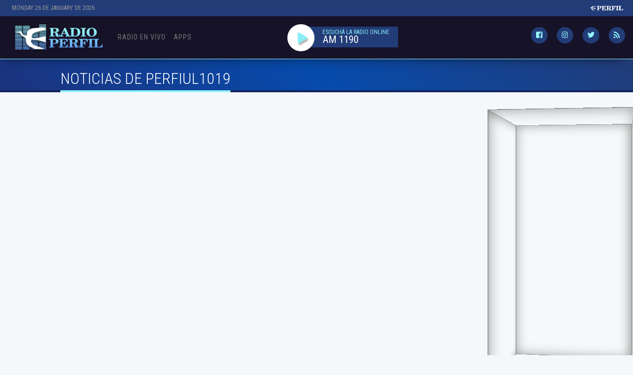

--- FILE ---
content_type: text/html; charset=UTF-8
request_url: https://radio.perfil.com/temas/perfiul1019
body_size: 4635
content:
<!DOCTYPE html>
<!--
Version: 26-01-2026 09:47:24
-->
<html lang="en">
    <head>
        <meta charset="utf-8">
        <meta name="viewport" content="width=device-width, initial-scale=1, shrink-to-fit=no">
           <meta http-equiv="Refresh" content="600" />
        <meta name="description" content="Descargate la APP de Radio Perfil">
        <meta name="ads-load" content="1">
        <meta name="ads-sec" content="seccion">
        <meta name="ads-client" content="294e2">

        <meta name="analytics-path-name" content="">
        <meta name="analytics-client-id" content="">
        <meta name="analytics-run" content="1">
        <meta name="analytics-view" content=" tags.themes.show ">
        <meta name="analytics-data" content="">
        <meta name="comscore-client-id" content="6906401">
        <meta name="latam-analytics-client-id" content="">
        <meta name="latam-analytics-path-name" content="">
        <meta name="latam-analytics-sample-rate" content="100">

        <meta name="msapplication-TileColor" content="#ffffff">
        <meta name="msapplication-TileImage" content="/ms-icon-144x144.png">
        <meta name="theme-color" content="#ffffff">

        <meta name="last-render" content="26-01-09 09:47:24">
        
        <title>Perfiul1019 | Radio Perfil</title>

        <link rel="apple-touch-icon" sizes="57x57" href="https://radio.perfil.com/img/favicon/apple-icon-57x57.png">
        <link rel="apple-touch-icon" sizes="60x60" href="https://radio.perfil.com/img/favicon/apple-icon-60x60.png">
        <link rel="apple-touch-icon" sizes="72x72" href="https://radio.perfil.com/img/favicon/apple-icon-72x72.png">
        <link rel="apple-touch-icon" sizes="76x76" href="https://radio.perfil.com/img/favicon/apple-icon-76x76.png">
        <link rel="apple-touch-icon" sizes="114x114" href="https://radio.perfil.com/img/favicon/apple-icon-114x114.png">
        <link rel="apple-touch-icon" sizes="120x120" href="https://radio.perfil.com/img/favicon/apple-icon-120x120.png">
        <link rel="apple-touch-icon" sizes="144x144" href="https://radio.perfil.com/img/favicon/apple-icon-144x144.png">
        <link rel="apple-touch-icon" sizes="152x152" href="https://radio.perfil.com/img/favicon/apple-icon-152x152.png">
        <link rel="apple-touch-icon" sizes="180x180" href="https://radio.perfil.com/img/favicon/apple-icon-180x180.png">
        <link rel="icon" type="image/png" sizes="192x192"  href="https://radio.perfil.com/img/favicon/android-icon-192x192.png">
        <link rel="icon" type="image/png" sizes="32x32" href="https://radio.perfil.com/img/favicon/favicon-32x32.png.png">
        <link rel="icon" type="image/png" sizes="96x96" href="https://radio.perfil.com/img/favicon/favicon-96x96.png">
        <link rel="icon" type="image/png" sizes="16x16" href="https://radio.perfil.com/img/favicon/favicon-16x16.png">
        <link rel="manifest" href="https://radio.perfil.com/img/favicon/manifest.json">
        <link rel="manifest" href="https://radio.perfil.com/onesignal-manifest.json">

        <link rel="preconnect" href="https://player.performgroup.com">
        <link rel="preconnect" href="https://prg.smartadserver.com">
        <link rel="preconnect" href="https://onesignal.com">
        <link rel="preconnect" href="https://ads.us.e-planning.net">
        <link rel="preconnect" href="https://ad.doubleclick.net">
        <link rel="preconnect" href="https://ut.e-planning.video">
        <link rel="preconnect" href="https://bidder.criteo.com">
        
        <link rel="stylesheet" type="text/css" href="/css/app.css?id=5c4784c9d70394c00551">
        
            <!-- TAboola Sidebar Script -->
    <script type="text/javascript">
      window._taboola = window._taboola || [];
      _taboola.push({home:'auto'});
      !function (e, f, u, i) {
        if (!document.getElementById(i)){
          e.async = 1;
          e.src = u;
          e.id = i;
          f.parentNode.insertBefore(e, f);
        }
      }(document.createElement('script'),
      document.getElementsByTagName('script')[0],
      '//cdn.taboola.com/libtrc/perfil-exitonia/loader.js',
      'tb_loader_script');
      if(window.performance && typeof window.performance.mark == 'function')
        {window.performance.mark('tbl_ic');}
    </script>
<!-- /TAboola Sidebar Script -->
        
        <script type="text/javascript">
            (function(i,s,o,g,r,a,m){i['GoogleAnalyticsObject']=r;i[r]=i[r]||function(){
                (i[r].q=i[r].q||[]).push(arguments)},i[r].l=1*new Date();a=s.createElement(o),
                m=s.getElementsByTagName(o)[0];a.async=1;a.src=g;m.parentNode.insertBefore(a,m)
            })(window,document,'script','https://www.google-analytics.com/analytics.js','ga');
        </script>

        
        <!-- Google Tag Manager -->
    <script>
        
window.dataLayer = window.dataLayer || [];
dataLayer.push({
    "brand": "radioperfil",
    "brandPretty": "Radio Perfil",
    "environment": "main",
    "pageCategory": "vitrina de notas",
    "articleFormat": "estandar"
});

        console.log('GTM', window.dataLayer);
      (function(w,d,s,l,i){w[l]=w[l]||[];w[l].push({'gtm.start':
    new Date().getTime(),event:'gtm.js'});var f=d.getElementsByTagName(s)[0],
    j=d.createElement(s),dl=l!='dataLayer'?'&l='+l:'';j.async=true;j.src=
    'https://www.googletagmanager.com/gtm.js?id='+i+dl;f.parentNode.insertBefore(j,f);
    })(window,document,'script','dataLayer','GTM-55LGTNP');</script>
    <!-- End Google Tag Manager -->

        
        
        
            </head>

    <body class="pf-channel-show">
        
		<!-- Google Tag Manager (noscript) -->
    <noscript><iframe src="https://www.googletagmanager.com/ns.html?id=GTM-55LGTNP"
    height="0" width="0" style="display:none;visibility:hidden"></iframe></noscript>
    <!-- End Google Tag Manager (noscript) -->

        <div class="container-fluid m-0 p-0">
            <header>
    <div class="w-100 pf-header-top p-1">
        <div class="row m-0">
            <div class="col-8 time-top">Monday 26 de January de 2026</div>
            <div class="col-4 col-lg-4 text-right">
                <a href="https://www.perfil.com" target="_blank"><img src="https://radio.perfil.com/img/logo_perfil_light.png" alt="Perfil"></a>
            </div>
        </div>
    </div>


<div class="row m-0 pf-header navbar-fixed-top sticky-top">
   
    <div class="col-6 col-sm-5 pr-1 pl-1 pr-lg-3 pl-lg-3 pb-0 pt-0">
        <nav class="nav d-flex nav-principal navbar-fixed-top">
<a href="https://radio.perfil.com/" class="logo ml-2 mr-3 navbar-brand" id="logo-small" ><img src="https://radio.perfil.com/img/logo.png" alt="Radio Perfil"></a>
            

            <!-- Toggle Button [handles opening navbar components on mobile screens]-->
            <button type="button" class="navbar-toggle collapsed" data-toggle="collapse" data-target="#exampleNavComponents" aria-expanded="false">
               <i class="fa fa-align-justify menu-ham" title="Align Justify"></i>
              </button>

            <div class="collapse navbar-collapse" id="exampleNavComponents">
                                                            <li><a href="/en-vivo/radio" target="_parent" class="cool-link programacion-en-vivo" title="Escucha la Radio En Vivo">Radio en Vivo</a></li>
                                                                                <li><a href="/apps" target="_parent" class="cool-link " title="Desgargas">Apps</a></li>
                                                </div>
        </nav>
    </div>
    <div class="col-6 col-lg-3 col-sm-5 text-xs-right">
      
      <div class="radio-top"><div class="player-button"><a href="https://radio.perfil.com/en-vivo/radio" target="_blank" rel="noopener noreferrer" ><i class="fas fa-play"></i></a></div>  <a href="https://radio.perfil.com/en-vivo/radio" target="_blank" rel="noopener noreferrer">ESCUCHÁ LA RADIO ONLINE</a><br><span>AM 1190</span></div>
    </div>

    <div class="col-12 col-sm-1 col-lg-3 col-xl-4  text-right pr-1 pl-1 pr-lg-3 pl-lg-3">
    <div class="collapse navbar-collapse" id="exampleNavComponents">
        <div class="social-top" >

            <a href="https://www.facebook.com/radioperfil" target="_blank" rel="noopener noreferrer nofollow" class="link-social-facebook mr-3" ><i class="fab fa-facebook-square"></i></a>
            <a href="https://www.instagram.com/radioperfil" target="_blank" rel="noopener noreferrer nofollow" class="link-social-instagram mr-3" ><i class="fab fa-instagram"></i></a>
            <a href="https://twitter.com/perfil1019" target="_blank" rel="noopener noreferrer nofollow" class="link-social-twitter mr-3" ><i class="fab fa-twitter"></i></a>
            
            <a href="https://radio.perfil.com/feed" target="_blank" rel="noopener noreferrer nofollow" class="link-social-rss"><i class="fa fa-rss"></i></a>
        </div>
    </div>
   </div>

</div>
</header>

                <section class="container-fluid p-0 m-0 pf-title-container">
        <div class="col-xl-10 offset-xl-1 pf-title mb-0">
            <h1>Noticias de  perfiul1019</h1>
        </div>
    </section>

    <section class="container-fluid p-0 mt-3 ml-0 mr-0">
        <div class="row m-0">

            <div class="col-ads-left d-none d-xl-block">
                <div id="" class="ads-space text-center sticky-top" data-id="sticky_160x600x-pos-" data-w="160" data-h="600" data-loaded="false" data-reload="true"></div>
            </div>

            <div class="col-articles">
                <div class="row m-0">

                    
                    <main class="col-lg-8 col-xl-9">
                        <div class="row">

                            
                        </div>
                    </main>

                    
                    <div class="d-none d-lg-block col-lg-4 col-xl-3 pf-sidebar">
                        <div class="row p-0 m-0">
                        <!-- cubo vertical start -->
<div class="cube-container d-none d-md-block d-xl-block">
	<div class="cube-wrap__wrapper cube-content-vertical" >
	    <div class="cube-wrap">
	        <div class="cube depth">
	            <div class="front-pane">
	                <div class="ads-space" data-id="300x600x-pos-" data-w="300" data-h="600" data-loaded="false" data-reload="true"></div>
	            </div>
	            <div class="back-pane">
	                <div class="ads-space" data-id="300x600x-pos-" data-w="300" data-h="600" data-loaded="false" data-reload="true"></div>
	            </div>
	            <div class="top-pane"></div>
	            <div class="bottom-pane"></div>
	            <div class="left-pane">
	                <div class="ads-space" data-id="300x600x-pos-" data-w="300" data-h="600" data-loaded="false" data-reload="true"></div>
	            </div>
	            <div class="right-pane">
	                <div class="ads-space" data-id="300x600x-pos-" data-w="300" data-h="600" data-loaded="false" data-reload="true"></div>
	            </div>
	        </div>
	    </div>
	</div>
</div>
<!-- cubo vertical end -->            </div>
<article class="article article-side bg-ads-space pt-0 pb-2 text-center">
    <p>Espacio Publicitario</p>
    <div id="" class="d-none d-lg-block ads-space text-center" data-id="300x600x-pos-" data-w="300" data-h="600" data-loaded="false"></div>
</article>
<article class="d-none d-md-block d-lg-none d-lg-none article article-side bg-ads-space pt-2 pb-2 text-center">
    <p>Espacio Publicitario</p>
    <div id="" class="ads-space text-center" data-id="728x90x-pos-" data-w="728" data-h="90" data-loaded="false" data-reload="false"></div>
</article>                    </div>
                </div>
            </div>

            <div class="col-ads-right d-none d-xl-block">
                <div id="" class="ads-space text-center sticky-top" data-id="sticky_160x600x-pos-" data-w="160" data-h="600" data-loaded="false" data-reload="true"></div>
            </div>

        </div>
    </section>

            <footer>
    <div class="container-fluid" itemscope itemprop="publisher" itemtype="https://schema.org/Organization">
        <div class="row">
            <div class="col-xs-12 col-xl-6 offset-xl-3 text-center">
   
                <a href="https://radio.perfil.com/" title="Ir a la Home de radioperfil" itemprop="url">
                    <div itemscope itemprop="logo" itemtype="https://schema.org/ImageObject">

                        <img src="https://radio.perfil.com/img/logo_footer.jpg" alt="radioperfil">

                        <noscript>
                            <img src="https://radio.perfil.com/img/favicon/android-icon-192x192.png" alt="radioperfil" itemprop="url">
                        </noscript>
                    </div>
                </a>

            </div>
        </div>
        <div class="row mt-3">
            <div class="col-xs-12 col-xl-6 offset-xl-3 text-center">
                <a href="https://www.facebook.com/radioperfil" target="_blank" rel="noopener noreferrer" class="link-social-facebook mr-3 nofollow" itemprop="sameAs" ><i class="fab fa-facebook"></i></a>
                <a href="https://twitter.com/perfil1019" target="_blank" rel="noopener noreferrer nofollow" class="link-social-twitter mr-3" itemprop="sameAs" ><i class="fab fa-twitter"></i></a>
                
                <a href="https://www.instagram.com/radioperfil" target="_blank" rel="noopener noreferrer nofollow" class="link-social-instagram mr-3" itemprop="sameAs"><i class="fab fa-instagram"></i></a>
                <a href="https://radio.perfil.com/feed" target="_blank" rel="noopener noreferrer nofollow" class="link-social-rss mr-3"><i class="fa fa-rss-square"></i></a>
                
            </div>
        </div>
        <div class="row mt-3 " >
            <nav class="footer-nav text-center">
                <ul class="footer-revistas">
                                         <li class="rev-perfil"><a href="//www.perfil.com" target="_blank" title="Diario Perfil">Diario Perfil</a></li>
                                         <li class="rev-caras"><a href="//caras.perfil.com" target="_blank" title="Revista Caras">Caras</a></li>
                                         <li class="rev-noticias"><a href="//noticias.perfil.com" target="_blank" title="Revista Noticias">Noticias</a></li>
                                         <li class="rev-fortuna"><a href="//fortuna.perfil.com" target="_blank" title="Revista Fortuna">Fortuna</a></li>
                                         <li class="rev-hombre"><a href="http://hombre.perfil.com" target="_blank" title="Revista Hombre">Hombre</a></li>
                                         <li class="weekend"><a href="https://weekend.perfil.com/" target="_blank" title="Revista Weekend">Weekend</a></li>
                                         <li class="rev-parabrisas"><a href="http://parabrisas.perfil.com" target="_blank" title="Revista Parabrisas">Parabrisas</a></li>
                                         <li class="rev-supercampo"><a href="http://supercampo.perfil.com" target="_blank" title="Revista Supercampo">Supercampo</a></li>
                                         <li class="rev-look"><a href="http://look.perfil.com" target="_blank" title="Revista Look">Look</a></li>
                                         <li class="rev-luz"><a href="http://luz.perfil.com" target="_blank" title="Revista Luz">Luz</a></li>
                                         <li class="rev-luz"><a href="http://mia.perfil.com" target="_blank" title="Revista Luz">Mía</a></li>
                                         <li class="rev-lunateen"><a href="http://lunateen.perfil.com" target="_blank" title="Revista Lunateen">Lunateen</a></li>
                                         <li class="diario-batimes"><a href="http://batimes.com.ar" target="_blank" title="Diario Buenos Aires Times">BATimes</a></li>
                                    </ul>
            </nav>
        </div>
        <div class="row mt-3 disclaimer">
            <div class="col-xs-12 col-xl-6 offset-xl-3 text-center">
                <p>
                    <span itemprop="name">radioperfil.perfil.com - PERFIL PERIODICOS S.A</span> | © Perfil.com 2006-2026 - All rights reserved<br />
                    Intellectual Property Registry Number 5346433<br />
                    <div class="d-none d-xl-block" itemprop="address" itemscope itemtype="https://schema.org/PostalAddress">
                    Address: <span itemprop="streetAddress">California 2715</span>, <span itemprop="postalCode">C1289ABI</span>, <span itemprop="addressLocality">CABA, Argentina</span>  | Phone: <span itemprop="telephone">(+5411) 7091-4921</span> / <span itemprop="telephone">(+5411) 7091-4922</span> | E-mail: <a href="/cdn-cgi/l/email-protection#7c0c190e1a15101f13113c0c190e1a1510521f1311"><span itemprop="email"><span class="__cf_email__" data-cfemail="c5b5a0b7a3aca9a6aaa885b5a0b7a3aca9eba6aaa8">[email&#160;protected]</span></span></a>
                    </div>
                </p>
            </div>
        </div>
    </div>
</footer>        </div>

        
        <script data-cfasync="false" src="/cdn-cgi/scripts/5c5dd728/cloudflare-static/email-decode.min.js"></script><script src="https://code.jquery.com/jquery-3.3.1.slim.min.js" integrity="sha384-q8i/X+965DzO0rT7abK41JStQIAqVgRVzpbzo5smXKp4YfRvH+8abtTE1Pi6jizo" crossorigin="anonymous"></script>
        <script src="https://cdnjs.cloudflare.com/ajax/libs/popper.js/1.14.3/umd/popper.min.js" integrity="sha384-ZMP7rVo3mIykV+2+9J3UJ46jBk0WLaUAdn689aCwoqbBJiSnjAK/l8WvCWPIPm49" crossorigin="anonymous"></script>
        <script src="https://stackpath.bootstrapcdn.com/bootstrap/4.1.3/js/bootstrap.min.js" integrity="sha384-ChfqqxuZUCnJSK3+MXmPNIyE6ZbWh2IMqE241rYiqJxyMiZ6OW/JmZQ5stwEULTy" crossorigin="anonymous"></script>

        <script type="text/javascript">const eplDoc = document;</script>
        <script type="text/javascript" src="/js/epl-41.js?id=4f59a64666b25985c79d"></script>
        <script id="js-eplvideo" async type="text/javascript" src="//hls.e-planning.video/video/js/eplvideo.js" data-client="ut/2b79"></script>
        <script async src="https://sb.scorecardresearch.com/beacon.js"></script>
            <script type="text/javascript" src="/js/channels-show.js?id=e4958271bef1eb3219e5"></script>

        <div id="" class="ads-space" data-id="anuncioprevio" data-w="1" data-h="1" data-loaded="false" data-reload="false"></div>

        <!-- Begin comScore Tag -->
<script>
	var _comscore = _comscore || [];
	_comscore.push({ c1: "2", c2: "6906401", options: {enableFirstPartyCookie: true, bypassUserConsentRequirementFor1PCookie: true} });
	(function() {
		var s = document.createElement("script"), el = document.getElementsByTagName("script")[0]; s.async = true;
		s.src = (document.location.protocol == "https:" ? "https://sb" : "http://b") + ".scorecardresearch.com/beacon.js";
		el.parentNode.insertBefore(s, el);
	})();
</script>
<noscript>
  <img src="https://b.scorecardresearch.com/p?c1=2&c2=6906401&cv=2.0&cj=1" />
</noscript>
<!-- End comScore Tag -->    </body>
</html>


--- FILE ---
content_type: application/javascript; charset=utf-8
request_url: https://cdn.taboola.com/libtrc/perfil-exitonia/loader.js
body_size: 276502
content:
(function(){var __webpack_modules__={5127:function(){!function(){"use strict";if("object"==typeof window)if("IntersectionObserver"in window&&"IntersectionObserverEntry"in window&&"intersectionRatio"in window.IntersectionObserverEntry.prototype)"isIntersecting"in window.IntersectionObserverEntry.prototype||Object.defineProperty(window.IntersectionObserverEntry.prototype,"isIntersecting",{get:function(){return this.intersectionRatio>0}});else{var e=function(){for(var e=window.document,t=r(e);t;)t=r(e=t.ownerDocument);return e}(),t=[],n=null,i=null;a.prototype.THROTTLE_TIMEOUT=100,a.prototype.POLL_INTERVAL=null,a.prototype.USE_MUTATION_OBSERVER=!0,a._setupCrossOriginUpdater=function(){return n||(n=function(e,n){i=e&&n?u(e,n):{top:0,bottom:0,left:0,right:0,width:0,height:0},t.forEach((function(e){e._checkForIntersections()}))}),n},a._resetCrossOriginUpdater=function(){n=null,i=null},a.prototype.observe=function(e){if(!this._observationTargets.some((function(t){return t.element==e}))){if(!e||1!=e.nodeType)throw new Error("target must be an Element");this._registerInstance(),this._observationTargets.push({element:e,entry:null}),this._monitorIntersections(e.ownerDocument),this._checkForIntersections()}},a.prototype.unobserve=function(e){this._observationTargets=this._observationTargets.filter((function(t){return t.element!=e})),this._unmonitorIntersections(e.ownerDocument),0==this._observationTargets.length&&this._unregisterInstance()},a.prototype.disconnect=function(){this._observationTargets=[],this._unmonitorAllIntersections(),this._unregisterInstance()},a.prototype.takeRecords=function(){var e=this._queuedEntries.slice();return this._queuedEntries=[],e},a.prototype._initThresholds=function(e){var t=e||[0];return Array.isArray(t)||(t=[t]),t.sort().filter((function(e,t,n){if("number"!=typeof e||isNaN(e)||e<0||e>1)throw new Error("threshold must be a number between 0 and 1 inclusively");return e!==n[t-1]}))},a.prototype._parseRootMargin=function(e){var t=(e||"0px").split(/\s+/).map((function(e){var t=/^(-?\d*\.?\d+)(px|%)$/.exec(e);if(!t)throw new Error("rootMargin must be specified in pixels or percent");return{value:parseFloat(t[1]),unit:t[2]}}));return t[1]=t[1]||t[0],t[2]=t[2]||t[0],t[3]=t[3]||t[1],t},a.prototype._monitorIntersections=function(t){var n=t.defaultView;if(n&&-1==this._monitoringDocuments.indexOf(t)){var i=this._checkForIntersections,o=null,a=null;this.POLL_INTERVAL?o=n.setInterval(i,this.POLL_INTERVAL):(s(n,"resize",i,!0),s(t,"scroll",i,!0),this.USE_MUTATION_OBSERVER&&"MutationObserver"in n&&(a=new n.MutationObserver(i)).observe(t,{attributes:!0,childList:!0,characterData:!0,subtree:!0})),this._monitoringDocuments.push(t),this._monitoringUnsubscribes.push((function(){var e=t.defaultView;e&&(o&&e.clearInterval(o),l(e,"resize",i,!0)),l(t,"scroll",i,!0),a&&a.disconnect()}));var c=this.root&&(this.root.ownerDocument||this.root)||e;if(t!=c){var d=r(t);d&&this._monitorIntersections(d.ownerDocument)}}},a.prototype._unmonitorIntersections=function(t){var n=this._monitoringDocuments.indexOf(t);if(-1!=n){var i=this.root&&(this.root.ownerDocument||this.root)||e,o=this._observationTargets.some((function(e){var n=e.element.ownerDocument;if(n==t)return!0;for(;n&&n!=i;){var o=r(n);if((n=o&&o.ownerDocument)==t)return!0}return!1}));if(!o){var a=this._monitoringUnsubscribes[n];if(this._monitoringDocuments.splice(n,1),this._monitoringUnsubscribes.splice(n,1),a(),t!=i){var s=r(t);s&&this._unmonitorIntersections(s.ownerDocument)}}}},a.prototype._unmonitorAllIntersections=function(){var e=this._monitoringUnsubscribes.slice(0);this._monitoringDocuments.length=0,this._monitoringUnsubscribes.length=0;for(var t=0;t<e.length;t++)e[t]()},a.prototype._checkForIntersections=function(){if(this.root||!n||i){var e=this._rootIsInDom(),t=e?this._getRootRect():{top:0,bottom:0,left:0,right:0,width:0,height:0};this._observationTargets.forEach((function(i){var r=i.element,a=c(r),s=this._rootContainsTarget(r),l=i.entry,d=e&&s&&this._computeTargetAndRootIntersection(r,a,t),u=null;this._rootContainsTarget(r)?n&&!this.root||(u=t):u={top:0,bottom:0,left:0,right:0,width:0,height:0};var p=i.entry=new o({time:window.performance&&performance.now&&performance.now(),target:r,boundingClientRect:a,rootBounds:u,intersectionRect:d});l?e&&s?this._hasCrossedThreshold(l,p)&&this._queuedEntries.push(p):l&&l.isIntersecting&&this._queuedEntries.push(p):this._queuedEntries.push(p)}),this),this._queuedEntries.length&&this._callback(this.takeRecords(),this)}},a.prototype._computeTargetAndRootIntersection=function(t,r,o){if("none"!=window.getComputedStyle(t).display){for(var a,s,l,d,p,h,f,b,g=r,v=m(t),_=!1;!_&&v;){var y=null,w=1==v.nodeType?window.getComputedStyle(v):{};if("none"==w.display)return null;if(v==this.root||9==v.nodeType)if(_=!0,v==this.root||v==e)n&&!this.root?!i||0==i.width&&0==i.height?(v=null,y=null,g=null):y=i:y=o;else{var x=m(v),C=x&&c(x),E=x&&this._computeTargetAndRootIntersection(x,C,o);C&&E?(v=x,y=u(C,E)):(v=null,g=null)}else{var k=v.ownerDocument;v!=k.body&&v!=k.documentElement&&"visible"!=w.overflow&&(y=c(v))}if(y&&(a=y,s=g,void 0,void 0,void 0,void 0,void 0,void 0,l=Math.max(a.top,s.top),d=Math.min(a.bottom,s.bottom),p=Math.max(a.left,s.left),b=d-l,g=(f=(h=Math.min(a.right,s.right))-p)>=0&&b>=0&&{top:l,bottom:d,left:p,right:h,width:f,height:b}||null),!g)break;v=v&&m(v)}return g}},a.prototype._getRootRect=function(){var t;if(this.root&&!h(this.root))t=c(this.root);else{var n=h(this.root)?this.root:e,i=n.documentElement,r=n.body;t={top:0,left:0,right:i.clientWidth||r.clientWidth,width:i.clientWidth||r.clientWidth,bottom:i.clientHeight||r.clientHeight,height:i.clientHeight||r.clientHeight}}return this._expandRectByRootMargin(t)},a.prototype._expandRectByRootMargin=function(e){var t=this._rootMarginValues.map((function(t,n){return"px"==t.unit?t.value:t.value*(n%2?e.width:e.height)/100})),n={top:e.top-t[0],right:e.right+t[1],bottom:e.bottom+t[2],left:e.left-t[3]};return n.width=n.right-n.left,n.height=n.bottom-n.top,n},a.prototype._hasCrossedThreshold=function(e,t){var n=e&&e.isIntersecting?e.intersectionRatio||0:-1,i=t.isIntersecting?t.intersectionRatio||0:-1;if(n!==i)for(var r=0;r<this.thresholds.length;r++){var o=this.thresholds[r];if(o==n||o==i||o<n!=o<i)return!0}},a.prototype._rootIsInDom=function(){return!this.root||p(e,this.root)},a.prototype._rootContainsTarget=function(t){var n=this.root&&(this.root.ownerDocument||this.root)||e;return p(n,t)&&(!this.root||n==t.ownerDocument)},a.prototype._registerInstance=function(){t.indexOf(this)<0&&t.push(this)},a.prototype._unregisterInstance=function(){var e=t.indexOf(this);-1!=e&&t.splice(e,1)},window.IntersectionObserver=a,window.IntersectionObserverEntry=o}function r(e){try{return e.defaultView&&e.defaultView.frameElement||null}catch(e){return null}}function o(e){this.time=e.time,this.target=e.target,this.rootBounds=d(e.rootBounds),this.boundingClientRect=d(e.boundingClientRect),this.intersectionRect=d(e.intersectionRect||{top:0,bottom:0,left:0,right:0,width:0,height:0}),this.isIntersecting=!!e.intersectionRect;var t=this.boundingClientRect,n=t.width*t.height,i=this.intersectionRect,r=i.width*i.height;this.intersectionRatio=n?Number((r/n).toFixed(4)):this.isIntersecting?1:0}function a(e,t){var n,i,r,o=t||{};if("function"!=typeof e)throw new Error("callback must be a function");if(o.root&&1!=o.root.nodeType&&9!=o.root.nodeType)throw new Error("root must be a Document or Element");this._checkForIntersections=(n=this._checkForIntersections.bind(this),i=this.THROTTLE_TIMEOUT,r=null,function(){r||(r=setTimeout((function(){n(),r=null}),i))}),this._callback=e,this._observationTargets=[],this._queuedEntries=[],this._rootMarginValues=this._parseRootMargin(o.rootMargin),this.thresholds=this._initThresholds(o.threshold),this.root=o.root||null,this.rootMargin=this._rootMarginValues.map((function(e){return e.value+e.unit})).join(" "),this._monitoringDocuments=[],this._monitoringUnsubscribes=[]}function s(e,t,n,i){"function"==typeof e.addEventListener?e.addEventListener(t,n,i||!1):"function"==typeof e.attachEvent&&e.attachEvent("on"+t,n)}function l(e,t,n,i){"function"==typeof e.removeEventListener?e.removeEventListener(t,n,i||!1):"function"==typeof e.detachEvent&&e.detachEvent("on"+t,n)}function c(e){var t;try{t=e.getBoundingClientRect()}catch(e){}return t?(t.width&&t.height||(t={top:t.top,right:t.right,bottom:t.bottom,left:t.left,width:t.right-t.left,height:t.bottom-t.top}),t):{top:0,bottom:0,left:0,right:0,width:0,height:0}}function d(e){return!e||"x"in e?e:{top:e.top,y:e.top,bottom:e.bottom,left:e.left,x:e.left,right:e.right,width:e.width,height:e.height}}function u(e,t){var n=t.top-e.top,i=t.left-e.left;return{top:n,left:i,height:t.height,width:t.width,bottom:n+t.height,right:i+t.width}}function p(e,t){for(var n=t;n;){if(n==e)return!0;n=m(n)}return!1}function m(t){var n=t.parentNode;return 9==t.nodeType&&t!=e?r(t):(n&&n.assignedSlot&&(n=n.assignedSlot.parentNode),n&&11==n.nodeType&&n.host?n.host:n)}function h(e){return e&&9===e.nodeType}}()},6209:function(e){"use strict";function t(e){if(!(this instanceof t))throw new TypeError("Constructor Promise requires `new`");if(!u(e))throw new TypeError("Must pass resolver function");this._state=o,this._value=[],this._isChainEnd=!0,f(this,l(this,i),l(this,r),{then:e})}t.prototype.then=function(e,t){return e=u(e)?e:void 0,t=u(t)?t:void 0,(e||t)&&(this._isChainEnd=!1),this._state(this._value,e,t)},t.prototype.catch=function(e){return this.then(void 0,e)},t.resolve=function(e){return p(e)&&e instanceof this?e:new this((function(t){t(e)}))},t.reject=function(e){return new this((function(t,n){n(e)}))},t.all=function(e){var t=this;return new t((function(n,i){var r=e.length,o=new Array(r);if(0===r)return n(o);!function(e,t){for(var n=0;n<e.length;n++)t(e[n],n)}(e,(function(e,a){t.resolve(e).then((function(e){o[a]=e,0==--r&&n(o)}),i)}))}))},t.race=function(e){var t=this;return new t((function(n,i){for(var r=0;r<e.length;r++)t.resolve(e[r]).then(n,i)}))};var n=function(e,t){throw e};function i(e,t,n,r){return t?(r||(r=new a(this.constructor)),h(m(r,t,e)),r.promise):(c(r,i,e),this)}function r(e,t,n,i){return n?(i||(i=new a(this.constructor)),h(m(i,n,e)),i.promise):(c(i,r,e),this)}function o(e,t,n,i){if(!i){if(!t&&!n)return this;i=new a(this.constructor)}return e.push({deferred:i,onFulfilled:t||i.resolve,onRejected:n||i.reject}),i.promise}function a(e){var t=this;return this.promise=new e((function(e,n){t.resolve=e,t.reject=n})),t}function s(e,t,i,a){var s=e._value;e._state=t,e._value=i,a&&t===o&&a._state(i,void 0,void 0,{promise:e,resolve:void 0,reject:void 0});for(var l=0;l<s.length;l++){var c=s[l];e._state(i,c.onFulfilled,c.onRejected,c.deferred)}s.length=0,a&&(a._isChainEnd=!1),t===r&&e._isChainEnd&&setTimeout((function(){e._isChainEnd&&n(i,e)}),0)}function l(e,t){return function(n){s(e,t,n)}}function c(e,t,n){if(e){var i=e.promise;i._state=t,i._value=n}}function d(){}function u(e){return"function"==typeof e}function p(e){return e===Object(e)}function m(e,t,n){var i=e.promise,r=e.resolve,o=e.reject;return function(){try{var e=t(n);f(i,r,o,e,e)}catch(e){o(e)}}}t._overrideUnhandledExceptionHandler=function(e){n=e};var h=function(){var e;"undefined"!=typeof window&&window.postMessage?(window.addEventListener("message",i),e=function(){window.postMessage("macro-task","*")}):e=function(){setTimeout(i,0)};var t=new Array(16),n=0;function i(){for(var e=0;e<n;e++){var i=t[e];t[e]=null,i()}n=0}return function(i){0===n&&e(),t[n++]=i}}();function f(e,t,n,i,r){var o,a,l=n;try{if(i===e)throw new TypeError("Cannot fulfill promise with itself");var c=p(i);c&&i instanceof e.constructor?s(e,i._state,i._value,i):c&&(o=i.then)&&u(o)?(a=function(i){a=l=d,f(e,t,n,i,i)},l=function(e){a=l=d,n(e)},o.call(r,(function(e){a(e)}),(function(e){l(e)}))):t(i)}catch(e){l(e)}}e.exports=t},8508:function(e,t,n){"use strict";n.d(t,{A:function(){return o},Q:function(){return r}});var i=n(6207);function r(e,t){return e===t||e.modeName===t.modeName}function o(e){var t;const n=i.MC.optionsSummary.placements;if(2===(null===(t=e.parent)||void 0===t?void 0:t.entityType)){const t=e.parent.fpl;return n.filter((e=>e.placementName===t))[0]}const o=e.mode;return o?n.filter((e=>r(e,o)))[0]:null}},5706:function(e,t,n){"use strict";n.d(t,{V1:function(){return u},eo:function(){return c},lT:function(){return d}});var i=n(8e3),r=n(4515),o=n(4800),a=n(5705);function s(e){return e instanceof Array?e.filter(s).length>0:!!e.mode&&"amp"===e.framework}let l=0;function c(){var e;if(0!==l)return 2===l;let t=s((0,a.Cw)());return t?(l=2,!0):(t=window.location.host.indexOf(".ampproject.net")>-1&&!!(null===(e=o.Dn.context)||void 0===e?void 0:e.canonicalUrl),t?(l=2,!0):(l=1,t))}function d(){var e,t;const n=null===(t=null===(e=o.Dn.context)||void 0===e?void 0:e.data)||void 0===t?void 0:t.feedContainerNum;return{isSplitFeed:!!n,feedContainerNum:n?parseInt(n):0}}function u(){return new r.g((e=>{const t=(0,i.w$)("max-wait-for-cmp"),n={gdpr:{cmpStatus:5}};if(t>0&&window.setTimeout((()=>{n.gdpr.wasTimeout=!0,e(n)}),t),!o.Dn.context)return void e(n);const r=o.Dn.context.initialConsentValue;return r?(function(e,t){/^\d[YN-]{3}$/.test(e)?(t.ccpa={privacyString:e},t.gdpr.gdprApplies=!1,t.gdpr.tcString=void 0):(t.gdpr.gdprApplies=!0,t.gdpr.tcString=e)}(r,n),void e(n)):o.Dn.context.getConsentState?o.Dn.context.getConsentState((t=>{1===t.consentState?n.gdpr.cex="true":2===t.consentState&&(n.gdpr.cex="false"),e(n)})):void e(n)}))}},9244:function(e,t,n){"use strict";n.d(t,{p:function(){return p},r:function(){return u}});var i=n(9642),r=n(5705),o=n(2941);const a="gr__",s=new RegExp(`^${a}`);function l(e){return s.test(e)}function c(e){const t=Object.keys(e).filter(l),n=[],i={};return t.forEach((t=>{const r=t.split(a)[1],s=e[t];if(!s||!(0,o.YQ)(s))return;const l=!(0,o.tv)(s.v);l&&(0,o.qS)(s.p)?100*Math.random()<=s.p&&(i[r]=s.v):l&&(0,o.mg)(s.d)&&e[a+s.d]&&(s.dependOn=s.d,s.key=r,n.push(s))})),n.forEach((e=>{e.d in i&&(i[e.key]=e.v)})),i}let d;function u(e){if(d)return;d=e;let t=d.global||{};const n=function(){let e={};return(0,r.Cw)().filter((e=>{var t;return null===(t=e.overrideConfig)||void 0===t?void 0:t.global})).forEach((t=>{e=Object.assign(Object.assign({},e),t.overrideConfig.global)})),e}();t=Object.assign(Object.assign(Object.assign(Object.assign({},t),c(t)),c(function(e){const t={};return(0,i.IF)(e,((e,n)=>{l(e)&&(t[e]=n)})),t}(n))),n),d.global=t}function p(){return d}},2360:function(e,t,n){"use strict";n.d(t,{AA:function(){return p},Cv:function(){return g},Kc:function(){return b},Kl:function(){return l},PA:function(){return f},Zl:function(){return m},_B:function(){return d},dJ:function(){return u},fy:function(){return s},iG:function(){return a},jm:function(){return i},l9:function(){return h},sb:function(){return c},yZ:function(){return r}});const i=-1,r="__common__",o=["organic-hp-swap-mode","rbox-only-video"];function a(e){return o.indexOf(e)>-1}function s(e){return e.instances.filter((e=>3!==e.status)).length>1}function l(e){return e.instances.filter((e=>{const{status:t,batchIndex:n}=e;return 0===t&&n===i})).length>0}function c(e){return 0===e.instances.filter((e=>!e.isDeliveredToRBox)).length}function d(e){return 2===e.instances[0].status}function u(e){return e.map((e=>Object.assign(Object.assign({},e),{status:2,isParsed:!0,isDeliveredToRBox:!0})))}function p(e,t){let n=0;return e.map((e=>n<t&&!e.isDeliveredToRBox?(n++,Object.assign(Object.assign({},e),{isDeliveredToRBox:!0})):e))}function m(e,t){let n=!1;return e.map((e=>0!==e.status||n?e:(n=!0,Object.assign(Object.assign({},e),{status:1,batchIndex:t}))))}function h(e){return{containerId:e,status:0,isParsed:!1,batchIndex:i,isDeliveredToRBox:!1}}function f(e){let t=!1;return e.map((e=>e.isParsed||t?e:(t=!0,Object.assign(Object.assign({},e),{isParsed:!0}))))}function b(e){const t=e.instances;for(const e of t)if(!e.isParsed)return e.containerId;return t[t.length-1].containerId}function g(e,t){return t.filter((t=>t.placementName===e))[0]}},2606:function(e,t,n){"use strict";n.d(t,{j:function(){return u},y:function(){return d}});var i=n(2941),r=n(3707),o=n(3983),a=n(7177),s=n(4340),l=n(9642);const c={"thumbnail-position":g,"before-detail-order":b,"before-detail-order-syndicated":b,"detail-order":b,"detail-order-syndicated":b,"thumbnail-width":a.vx,"thumbnail-height":a.vx,"carousel-min-items":g,"format-x-days-ago":e=>(0,i.tv)(e)?void 0:(0,o.tU)(e,!0),ctaWidget:e=>(0,i.tv)(e)?void 0:(0,o.tU)(e,!0),"enable-pencil-ads":e=>(0,i.tv)(e)?void 0:(0,o.tU)(e,!1),"scrollable-carousel-mobile-viewport-items":g,"scrollable-carousel-desktop-viewport-items":g,"disclosure-position":p,"disclosure-alignment":g,"attribution-position":p,"branding-separator":g,"disclosure-link-text-sponsored":g,"popup-custom-url":g,"images-radius":function(e){if(e&&"0"!==e)return e.toString()},"visibility-constraints":function(e){return{minWidth:(null==e?void 0:e.minWidth)||0,maxWidth:(null==e?void 0:e.maxWidth)||0}}};function d(e,t){const n=function(e,t){const n={};return(0,l.IF)(c,((i,r)=>{n[i]=r(e[i],t)})),n}(t,e);return Object.assign(Object.assign(Object.assign({},t),n),{"responsive-rules":m(t),modeName:e})}function u(e){return e?function(e){const t={};return(0,l.IF)(e,((e,n)=>{var i;t[e]=(null===(i=c[e])||void 0===i?void 0:i.call(c,n,"Property Override"))||n})),t}(e):{}}function p(e,t){if(!e)return e;const n=e.trim();return!["bottom","top","none","after_branding"].some((e=>e===n))||n.indexOf(" ")>-1?((0,s.JE)(`Invalid policy position: ${e} - ${t}`),"bottom"):e}function m(e){const t=e["responsive-rules"];return(0,i.Cm)(t)?[{rows:h(e.rows)||(0,r.i)(),cells:h(e["responsive-extra-columns"])||(0,r.i)(),ratio:(0,r.i)(),margin:(0,r.i)()}]:null==t?void 0:t.map((t=>({minWidth:t.minWidth||0,maxWidth:t.maxWidth||void 0,rows:h(t.rows),cells:h(t.cells),virtualThumbWidth:t.virtualThumbWidth||void 0,virtualThumbHeight:t.virtualThumbHeight||void 0,margin:t.margin||{v:0,h:0},ratio:f(e,t)})))}function h(e){return e||(e=1),e>1?e:1}function f(e,t){if(t.virtualThumbHeight&&t.virtualThumbWidth)return t.virtualThumbHeight/t.virtualThumbWidth;const n=(0,a.vx)(e["thumbnail-width"]),i=(0,a.vx)(e["thumbnail-height"]);return n&&i?i/n:.8}function b(e){if(!(0,i.tv)(e)&&!(0,i.Cm)(e))return""===e?[]:Array.isArray(e)?e:e.split(",")}function g(e){return e}},7073:function(e,t,n){"use strict";function i(e,t){return[].slice.apply(document.head.getElementsByTagName(e)).filter(t)[0]||null}n.d(t,{y:function(){return i}})},7746:function(e,t,n){"use strict";n.d(t,{PJ:function(){return v},Xf:function(){return C},hq:function(){return x},mx:function(){return T},tC:function(){return k}});var i=n(6207),r=n(8e3),o=n(4846),a=n(7566),s=n(4800),l=n(3320),c=n(3983),d=n(5706),u=n(7073);let p,m,h,f=null,b="";function g(){if(!(0,d.eo)())return;if(!(0,r.w$)("override-amp-url"))return;const{canonicalUrl:e,location:t}=s.Dn.context;return e.indexOf("?")>-1?e+t.search.replace("?","&"):e+t.search}function v(){if(m)return m;const e=g()||s.Pp.location.href;return(0,l.Pz)(e)}function _(){var e;return w(null===(e=(0,u.y)("meta",(e=>"og:url"===e.getAttribute("property"))))||void 0===e?void 0:e.content)}function y(){var e;return w(null===(e=(0,u.y)("link",(e=>"canonical"===e.rel)))||void 0===e?void 0:e.href)}function w(e){if(!e)return null;let t=window.location.search;const n=(0,l.Pz)(e);return t?(n.search.indexOf("?")>-1&&(t=t.replace("?","&")),n.search+=t,n):n}function x(){return location.href!==b&&"location"===h&&(R(),!0)}function C(){const e=function(e){return-1===e.indexOf("location")?[...e,"location"]:e}((0,r.w$)("url-extract-order"));for(const n of e){switch(n){case"location":f=v();break;case"meta":void 0,f=w(null===(t=(0,u.y)("meta",(e=>"item-url"===e.name)))||void 0===t?void 0:t.content);break;case"og":f=_();break;case"canonical":f=y();break;case"paramUrl":f=w(null==p?void 0:p.href)}if(f){h=n,b=location.href;break}}var t;return(0,o.n5)(f,"pageURL must have value"),f}function E(){const{search:e,hash:t}=v();let n={};return e&&(n=(0,c.Fe)(e)),/#\?.+/.test(t)&&(n=Object.assign(Object.assign({},n),(0,c.Fe)(t.slice(1)))),n}function k(e){const t=g()||e;p=(0,l.Pz)(t)}function T(e){m=(0,l.Pz)(e)}function R(){i.fg.appendRuntimeConfig({pageUrl:C(),networkMapUrl:v(),debugQueryParams:E(),urlSelectionStrategy:h}),i.fg.updatePageId()}a.B.once("storeCreated",R),a.B.on("storeReady",(function(){i.MC.onReset(R),i.MC.onOptionsSummaryUpdated((e=>{const t=e.pageUrl;t&&(k(t),R())}))}))},4246:function(e,t,n){"use strict";n.d(t,{a1:function(){return p},gu:function(){return l},hr:function(){return c},oU:function(){return u},yq:function(){return d}});var i=n(8e3),r=n(8390),o=n(7188),a=n(2360);let s;const l="rbox-tracking";function c(e,t){0!==t.length&&t.some((e=>!d(e.modeName)))&&(d(e.modeName)?e.instances=(0,a.dJ)(e.instances):t.forEach((t=>{d(t.modeName)&&(t.instances=(0,a.dJ)(e.instances))})))}function d(e){return e===l}function u(e){if(!(0,i.BC)("enable-always-track"))return;const t=l,n=`${t}-div`;s||(s=(0,o.W)("div",{attrList:[["id",n]]}),s.style.display="none",document.body.appendChild(s)),(0,r.eg)({placement:t,mode:t,container:n},e)}function p(e){return e.modeName}},5705:function(e,t,n){"use strict";n.d(t,{Cw:function(){return r},w9:function(){return o},wy:function(){return i}});const i="_taboola";function r(){return o(),window[i]}function o(){window[i]||(window[i]=[])}},8390:function(e,t,n){"use strict";n.d(t,{eg:function(){return O},Yo:function(){return T},e0:function(){return m},Hs:function(){return R},Vs:function(){return I},kE:function(){return M},wp:function(){return b},hb:function(){return v},tJ:function(){return S},Qc:function(){return y},Yi:function(){return w},hr:function(){return x},IR:function(){return k}});var i=n(4340),r=n(1111),o=n(6207),a=n(2941),s=n(3983),l=n(8508),c=n(2360),d=n(4246),u=n(4846),p=n(3122);function m(){return{events:[],socials:[],placements:[],isFlush:!1,userOptOut:!1,itemSourceType:"_default_",itemSourceValue:"",trackingCodes:{},__preProcessedOptions__:[],__overrideGlobal__:{}}}function h(e){return JSON.stringify(e,((e,t)=>"__preProcessedOptions__"===e||"__overrideGlobal__"===e?"":t))}const f=h({events:[],socials:[],placements:[],isFlush:!1,userOptOut:!1,itemSourceType:"_default_",itemSourceValue:"",trackingCodes:{},__preProcessedOptions__:[],__overrideGlobal__:{}});function b(e){return h(e)===f}function g(e,t){const n=[],i=[];return e.forEach((e=>{const{placementName:r}=e,o=(0,c.Cv)(r,t);o?(i.push(r),n.push(Object.assign(Object.assign({},e),{instances:[...e.instances,...o.instances]}))):n.push(e)})),t.forEach((e=>{i.indexOf(e.placementName)>-1||n.push(e)})),n}function v(e,t){const n=!(0,a.tv)(t.itemSourceType)&&"_default_"!==t.itemSourceType,i=e.placements||[],r=t.placements||[];return{publisherName:t.publisherName||e.publisherName,gdpr:t.gdpr?Object.assign(Object.assign({},e.gdpr||{}),t.gdpr):e.gdpr,ccpa:t.ccpa?Object.assign(Object.assign({},e.ccpa||{}),t.ccpa):e.ccpa,realTimeUserId:t.realTimeUserId||e.realTimeUserId||void 0,placements:g(i,r),additionalData:t.additionalData||e.additionalData,deviceId:t.deviceId||e.deviceId,unifiedId:t.unifiedId||e.unifiedId,pblob:t.pblob||e.pblob,att:t.att||e.att,framework:t.framework||e.framework,events:[...e.events,...t.events||[]],socials:[...e.socials,...t.socials||[]],itemSourceType:n?t.itemSourceType:e.itemSourceType,itemSourceValue:n?t.itemSourceValue:e.itemSourceValue,userOptOut:(0,a.tv)(t.userOptOut)?e.userOptOut:t.userOptOut,pageUrl:t.pageUrl||e.pageUrl||void 0,networkMapUrl:t.networkMapUrl||e.networkMapUrl||void 0,isFlush:(0,a.tv)(t.isFlush)?e.isFlush:t.isFlush,excludePubs:(0,a.tv)(t.excludePubs)?e.excludePubs:t.excludePubs,trackingCodes:Object.assign(Object.assign({},e.trackingCodes),t.trackingCodes||{})||{},cex:(0,a.tv)(t.cex)?e.cex:t.cex,customSegment:t.customSegment||e.customSegment,scod:t.scod?Object.assign(Object.assign({},e.scod||{}),t.scod):e.scod,referrerUrl:t.referrerUrl||e.referrerUrl,__preProcessedOptions__:[...e.__preProcessedOptions__,...t.__preProcessedOptions__||[]],__overrideGlobal__:Object.assign(Object.assign({},e.__overrideGlobal__),t.__overrideGlobal__),pageTemplate:t.pageTemplate||e.pageTemplate,advertorialSource:t.advertorialSource||e.advertorialSource,externalPageView:t.externalPageView||e.externalPageView,userType:t.userType||e.userType,premium:(0,a.tv)(t.premium)?e.premium:t.premium,paywall:(0,a.tv)(t.paywall)?e.paywall:t.paywall,tracking:t.tracking||e.tracking,linkTarget:t.linkTarget||e.linkTarget,excludedRecs:[...t.excludedRecs||[],...e.excludedRecs||[]],pubExperiment:e.pubExperiment||t.pubExperiment,userDemographicData:e.userDemographicData||t.userDemographicData,protectedAudience:e.protectedAudience||t.protectedAudience,externalUserId:e.externalUserId||t.externalUserId}}let _=c.jm;function y(e,t){return Object.assign(Object.assign({},e),{placements:e.placements.map((e=>t.indexOf(e.placementName)>-1?Object.assign(Object.assign({},e),{instances:(0,c.PA)(e.instances)}):e))})}function w(e,t){return _++,Object.assign(Object.assign({},e),{placements:e.placements.map((e=>{const n=t.filter((t=>{return n=t,i=e,(0,l.Q)(n,i)&&n.placementName===i.placementName;var n,i})).length>0&&(0,c.Kl)(e);let i=e.instances;return n&&(i=(0,c.Zl)(i,_)),Object.assign(Object.assign({},e),{instances:i})}))})}function x(e,t){const n={},{placements:i}=t;return t.placements=[],i.forEach((i=>{const{placementName:r}=i,o=i.instances[0];(0,u.n5)(o,"new placement pushed should have one instance exactly");const a=(0,c.Cv)(r,e);a&&C(o,a)&&E(r,o);const s=n[r];if(!s)return t.placements.push(i),void(n[r]=i);3!==o.status&&C(o,s)&&E(r,o),s.instances=[...s.instances,o]})),t}function C(e,t){return t.instances.some((t=>t.containerId===e.containerId))}function E(e,t){(0,i.JE)(`Placement duplication found: ${JSON.stringify(e)}, ${t.containerId}`),t.status=3,t.isParsed=!0,t.isDeliveredToRBox=!0}function k(e,t){return t.placements.forEach((t=>{(0,d.hr)(t,e)})),t}function T(e){return v(e,{})}function R(e){return(null==e?void 0:e.placements.filter((e=>(0,c.Kl)(e))))||[]}function I(e){var t;return((null===(t=R(e))||void 0===t?void 0:t.length)||0)>0}function S(e){if(!(0,a._L)(e))return;let t;e.forEach(S);const n="%tt%",i=[],r=e=>{if(!(e.placement||e.mode||e.target_type))return;let r;e.mode?(e.placement||(e.placement=e.mode),e.target_type||(e.target_type=n),r=e):e.target_type&&(t=e.target_type,delete e.target_type),(null==r?void 0:r.target_type)===n&&i.push(r)};e.forEach((e=>{if((0,a._L)(e))return e.forEach(r),void(0,s.DW)(e);r(e)})),i.forEach((e=>{t?e.target_type=t:delete e.target_type})),(0,s.DW)(e)}function O(e,t){if(!e.container||!e.mode)return;const n=o.MC.config.publisher.modes[e.mode],{minWidth:a,maxWidth:l}=(null==n?void 0:n["visibility-constraints"])||{};var d,u;!function(e,t){if(e=e||Number.NEGATIVE_INFINITY,t=t||Number.POSITIVE_INFINITY,e===Number.NEGATIVE_INFINITY&&t===Number.POSITIVE_INFINITY)return!0;const n=(0,p.I7)("a10");return!(n<e)&&!(n>t)}(a,l)?(0,i.MD)("page","info",`Mode '${e.mode}' will not be displayed due to visibility constraints minWidth: ${a}, maxWidth: ${l}`):t.placements.push({modeName:(0,s.Hl)(e.mode),instances:[(0,c.l9)(P(e.container))],placementName:e.placement,targetType:(d=e.target_type,u="video",d?r.P[d]?d:((0,i.JE)(`Target Type has no valid value, got value "${d}".`),u):u),category:e.category,dfp:e.dfp,exclude:D(e.exclude),tracking:e.tracking,linkTarget:e.link_target,frameId:e.frameId,priority:e.priority,groupName:e.groupName,constraint:e.constraint,byPublisher:!0})}function D(e){if(e){if((0,a.mg)(e))return[e];if((0,a._L)(e))return e.filter((e=>!!e))}}function P(e){if((0,a.mg)(e))return e;if(e.id)return e.id;const t=(0,s.MZ)({prefix:"trc_cont_"});return e.id=t,t}function M(e){return"newPageLoad"===e.notify}},5125:function(e,t,n){"use strict";n.d(t,{C8:function(){return h},MQ:function(){return w},Vs:function(){return _},aG:function(){return C},cy:function(){return u},dz:function(){return f},r1:function(){return v}});var i=n(9151),r=n(2941),o=n(4340),a=n(9642),s=n(4515),l=n(236),c=n(2537);const d={};let u=!1;const p=[],m=["e15","e16","e17","e18","e19","e20","e21","e22","e26","e24","e25"];function h(e,...t){(0,c.q3)(),m.indexOf(e)>-1&&p.push({action:e,params:t});const n=function(e,...t){const n=d[e];switch(e){case"e3":null==n||n.forEach((t=>{var n;try{const i=null===(n=t[e])||void 0===n?void 0:n.call(t);i&&(0,l.l)(i)}catch(n){b(t,e,n)}}));break;case"e4":null==n||n.forEach((t=>{var n;try{null===(n=t[e])||void 0===n||n.call(t)}catch(n){b(t,e,n)}}));break;case"e5":null==n||n.forEach((t=>{var n;try{null===(n=t[e])||void 0===n||n.call(t)}catch(n){b(t,e,n)}}));break;case"e6":u=!0,null==n||n.forEach((n=>{var i;try{null===(i=n[e])||void 0===i||i.apply(n,t)}catch(t){b(n,e,t)}}));break;case"e7":{let[i]=t;return null==n||n.forEach((t=>{var n;try{i=(null===(n=t[e])||void 0===n?void 0:n.call(t,i))||i}catch(n){b(t,e,n)}})),i}case"e8":return function(){var e,t;const n=d.e8;if(!(null==n?void 0:n.length))return;let i;for(const o of n)if(i=null!==(t=null===(e=o.e8)||void 0===e?void 0:e.call(o))&&void 0!==t?t:i,!0!==i&&!(0,r.tv)(i))return i;return i}();case"e9":{const[e]=t,n=function(e){var t;const n="e9";let r,l=e;const c=[];let u;null===(t=d[n])||void 0===t||t.forEach((e=>{var t,s,d;try{const u=null===(t=e[n])||void 0===t?void 0:t.call(e,(0,a.Go)(l));if(!u)return;0===(null===(d=null===(s=u.payload)||void 0===s?void 0:s.data)||void 0===d?void 0:d.r.length)&&((0,o.vV)(`Request with empty 'r' field caused by ${e.getName()}`),u.payload=void 0),l=u.payload,u.response&&(r=(0,i.M)(r||{},u.response)),u.responsePromise&&c.push(u.responsePromise)}catch(t){b(e,n,t)}})),c.length>0&&(u=s.g.allSettled(c).then((e=>e.filter((e=>"fulfilled"===e.status)).map((e=>e.value)).reduce(((e,t)=>(0,i.M)(e,t)),{}))));if(e!==l||r||u)return{payload:l,response:r,responsePromise:u}}(e);return n}case"e10":case"e11":{let[n]=t;return n=function(e,t){var n;return null===(n=d[e])||void 0===n||n.forEach((n=>{var i;try{t=(null===(i=n[e])||void 0===i?void 0:i.call(n,t))||t}catch(t){b(n,e,t)}})),t}(e,n),n}case"e12":{const[i]=t;let r;return null==n||n.forEach((t=>{var n;try{!1!==r&&(r=null===(n=t[e])||void 0===n?void 0:n.call(t,i))}catch(n){b(t,e,n)}})),!1!==r}case"e13":{const[i]=t;let r=i;if(null==n||n.forEach((t=>{var n;try{r=(null===(n=t[e])||void 0===n?void 0:n.call(t,r))||r}catch(n){b(t,e,n)}})),i!==r)return r;break}case"e14":{const[i]=t;let r;return null==n||n.forEach((t=>{var n;try{r||(r=null===(n=t[e])||void 0===n?void 0:n.call(t,i))}catch(n){b(t,e,n)}})),r}case"e15":case"e17":case"e18":case"e19":case"e20":case"e21":{const[i]=t;null==n||n.forEach((t=>{var n;try{null===(n=t[e])||void 0===n||n.call(t,i)}catch(n){b(t,e,n)}}));break}case"e16":{const[i]=t;let r;return null==n||n.forEach((t=>{var n;try{!1!==r&&(r=null===(n=t[e])||void 0===n?void 0:n.call(t,i))}catch(n){b(t,e,n)}})),r}case"e22":null==n||n.forEach((t=>{var n;try{null===(n=t[e])||void 0===n||n.call(t)}catch(n){b(t,e,n)}}));break;case"e23":{const[e,n,i]=t,r=function(e,t,n){var i;const r="e23";let o={payload:{}};return null===(i=d[r])||void 0===i||i.forEach((i=>{var a,s;try{const l=null===(a=i[r])||void 0===a?void 0:a.call(i,e,t,n);if(!l)return;if(!l.payload||!o)return void(o=null);l.payload.url&&(o.payload.url=Object.assign(Object.assign({},o.payload.url||{}),l.payload.url)),l.payload.body&&(o.payload.body=Object.assign(Object.assign({},o.payload.body||{}),l.payload.body)),(s=o.payload).domain||(s.domain=l.payload.domain)}catch(e){b(i,r,e)}})),o||{}}(e,n,i);return r}case"e27":{const[i,r]=t;null==n||n.forEach((t=>{var n;try{null===(n=t[e])||void 0===n||n.call(t,i,r)}catch(n){b(t,e,n)}}));break}case"e28":{const[i]=t,r=(0,a.Go)(i);null==n||n.forEach((t=>{var n;try{null===(n=t[e])||void 0===n||n.call(t,r)}catch(n){b(t,e,n)}}));break}case"e24":{const[e]=t,n=d.e24;if(!(null==n?void 0:n.length))return;const i=function(e,t){var n;for(const i of t)try{const t=null===(n=i.e24)||void 0===n?void 0:n.call(i,e);if(t)return t}catch(e){b(i,"e24",e)}}(e,n);return i}case"e25":{const[e,n]=t,i=d.e25;if(!(null==i?void 0:i.length))return;const r=async function(e,t,n){let i=!1,r=e;for(const e of n)try{const n=e.e25;if(!n)continue;const o=await n(r,t);o&&(i=!0,r=o)}catch(t){b(e,"e24",t)}return i?s.g.resolve(r):s.g.resolve(void 0)}(e,n,i);return r}case"e26":{const[i]=t;null==n||n.forEach((t=>{var n;try{null===(n=t[e])||void 0===n||n.call(t,i)}catch(n){b(t,e,n)}}));break}}}(e,...t);return(0,c.qI)(),n}function f(e){p.forEach((t=>{var n;try{null===(n=e[t.action])||void 0===n||n.apply(e,t.params)}catch(n){b(e,t.action,n)}}))}function b(e,t,n){(0,o.vV)(`Extension "${e.getName()}" had error on action "${t}":`,n)}const g=["e3","e4","e5","e6","e7","e8","e9","e10","e11","e12","e13","e14","e15","e16","e17","e18","e19","e20","e21","e22","e23","e27","e28","e24","e25","e26"];function v(e){g.forEach((t=>{if(!e[t])return;d[t]||(d[t]=[]),d[t].push(e);const{wrapperExtensions:n,wrapperEachExtensions:i,nonWrapperExtensionList:r}=function(e){const t=[],n=[],i=e.map((e=>{const i=y(e);return 1===i?t.push(e):2===i&&n.push(e),e})).filter((e=>y(e)>=10)).sort(((e,t)=>{const n=y(e),i=y(t);return n>i?1:n<i?-1:0}));return{wrapperExtensions:t,wrapperEachExtensions:n,nonWrapperExtensionList:i}}(d[t]);d[t]=function(e,t,n){const i=n.length;if(0===i)return e;let r=[];return n.forEach(((n,o)=>{0===o&&(r=r.concat(e)),r=r.concat(t),r=r.concat(n),o===i-1&&(r=r.concat(t),r=r.concat(e))})),r}(n,i,r)}))}function _(e){g.forEach((t=>{const n=d[t];if(!n)return;const i=n.filter((t=>t.getName()===e.getName()))[0];i&&n.splice(n.indexOf(i),1)}))}function y(e){var t;return(null===(t=e.getRunOrder)||void 0===t?void 0:t.call(e))||11}function w(e){return!!d[e]}let x=null;function C(e,t,n){if(null===x&&(x=w("e23")),!x)return t;const i=h("e23",e,t,n);if(!i)return t;const r=i.payload;return r?{url:Object.assign(Object.assign({},t.url),r.url||{}),body:Object.assign(Object.assign({},t.body||{}),r.body||{}),domain:r.domain,publisherName:t.publisherName}:void 0}},2537:function(e,t,n){"use strict";n.d(t,{$r:function(){return w},As:function(){return x},SO:function(){return y},U8:function(){return C},VK:function(){return _},q3:function(){return T},qI:function(){return R}});var i=n(6207),r=n(8e3),o=n(2941),a=n(4340),s=n(4515),l=n(870),c=n(2470),d=n(236),u=n(5125),p=n(5706),m=n(3983),h=n(6166),f=n(7177),b=n(9785);const g=[],v=[];function _(e){if(g.push(e),(0,o.mg)(e)){const t=(0,c.m0)(e)?e:(0,b.Y)(e,"ext");return(0,l.h)(t).then((()=>{(0,a.MD)(`Dynamic extension "${e}" loaded from URL: ${t}`)})).catch((()=>{(0,a.vV)(`Dynamic extension "${e}" failed to load from URL: ${t}`)}))}const t=s.g.resolve();if(!(0,o.Rm)(e))return I(e),D(e),t;try{const n=e();return I(n),D(n),t}catch(e){}try{const n=new e;return I(n),D(n),t}catch(e){}return(0,a.vV)("Extension type not supported"),t}function y(e){O(e)}function w(){const e=(0,r.w$)("include-extensions");e.length>0&&function(e){for(let t=v.length-1;t>=0;t--){const n=v[t].getName();-1===e.indexOf(n)&&y(n)}}(e)}function x(){const e=(0,m.tU)((0,r.w$)("render-amp-with-bridge"),!0),t=(0,r.BC)("is-ms3");return e?t&&!(0,p.eo)():t}function C(){var e;if(x()){const e=(0,r.w$)("include-ms3");return void(e.length>0?function(e){var t;for(let n=v.length-1;n>=0;n--){const i=v[n],r=i.getName();(null===(t=i.isMS3)||void 0===t?void 0:t.call(i))&&-1===e.indexOf(r)&&y(r)}}(e):(0,r.w$)("exclude-ms3").forEach((e=>{y(e)})))}const t=v.some((e=>{var t;return null===(t=e.isBridge)||void 0===t?void 0:t.call(e)}));if(t)for(let t=v.length-1;t>=0;t--){const n=v[t];(null===(e=n.isMS3)||void 0===e?void 0:e.call(n))&&y(n.getName())}}let E=0,k=[];function T(){E++}function R(){E--,k.forEach(O),k=[]}function I(e){(function(e){var t,n,r;const s=null===(t=e.getName)||void 0===t?void 0:t.call(e);if(!(0,o.mg)(s))return(0,a.vV)('Invalid extension: "getName" function'),!1;const l=0===v.filter((e=>e.getName()===s)).length;if(!l)return(0,a.JE)(`Invalid extension: Name "${s}" already exist`),!1;const c=null===(n=e.getSupportedFeatures)||void 0===n?void 0:n.call(e);return function(e){if(!(null==e?void 0:e.length))return!0;const t=i.MC.config.runtime.supportedFeatures;for(const n in e)if(t[n])return!1;return!0}(c)?function(e){if(!e)return!0;const t=P((0,h.r)()),n=P(e);return!t||!n||t-n>=0}(null===(r=e.minBuildVersion)||void 0===r?void 0:r.call(e)):((0,a.vV)(`Invalid extension: Features "${c}" already supported by another extension`),!1)})(e)&&(v.push(e),(0,u.r1)(e),S(e,!0))}function S(e,t){var n;const r=null===(n=e.getSupportedFeatures)||void 0===n?void 0:n.call(e);if(!r||0===r.length)return;const o={};r.forEach((e=>{o[e]=t})),i.fg.appendRuntimeConfig({supportedFeatures:o})}function O(e){if(E>0)return void k.push(e);const t=v.filter((t=>t.getName()===e))[0];if(!t)return;const n=v.indexOf(t);v.splice(n,1),t.unregistered(),(0,u.Vs)(t),S(t,!1)}function D(e){var t;u.cy&&(null===(t=e.e6)||void 0===t||t.call(e,(0,d.k)()),(0,u.dz)(e))}function P(e){const t=e.match(/^(\d{8})[.-](\d+)[_-]/);if(!t)return;const[n,i,r]=t,o=i+(0,m.T0)(r,3,"0");return(0,f.vx)(o)}},5526:function(e,t,n){"use strict";n.d(t,{SQ:function(){return c},Xl:function(){return d},oS:function(){return a},tx:function(){return l}});var i=n(5705),r=n(7566),o=n(2537);const a="registerExtension",s="reregisterExtension";function l(e){r.B.once(a,(()=>{var t,n;window[i.wy].push({extension:e,extensionName:null===(n=(t=e).getName)||void 0===n?void 0:n.call(t)})}))}function c(e){r.B.emit(s,e)}function d(e,t){r.B.once(s,(n=>{n.indexOf(e)>-1&&(0,o.VK)(new t)}))}},236:function(e,t,n){"use strict";n.d(t,{k:function(){return C},l:function(){return x}});var i=n(8723),r=n(3291),o=n(3388),a=n(6207),s=n(8e3),l=n(7566),c=n(4340),d=n(2355),u=n(9610),p=n(5694),m=n(0),h=n(5461),f=n(6166),b=n(5125),g=n(2537),v=n(7188),_=n(8844),y=n(3001);let w={};function x(e){w=Object.assign(Object.assign({},w),e)}function C(){return{bdetect:w.bdetect||h.KP,recoLoadNext:w.recoLoadNext||r.S,log:w.log||{debug:c.MD,info:c.fH,warn:c.JE,error:c.vV},extEvent:w.extEvent||p.k,callExtensionAction:w.callExtensionAction||b.C8,eventBus:w.eventBus||l.B,srg:w.srg||{read:m.yN,write:m.gC,writeNonPrivate:m.U1,remove:m.UI},isbm:w.isbm||o.Nw,TABOOLA_STORE:w.TABOOLA_STORE||{access:a.MC,update:a.fg,getGlobalBool:s.BC,getGlobalItem:s.w$,getModeClientProperty:s.Ol},PERFORMANCE:w.PERFORMANCE||{sendReport:i.RI,startMeasurement:d.Jy,getAllEntries:d.aH,isEnabled:u.gF},"pubs-generic":w["pubs-generic"]||i.w4,"get-engine-version":w["get-engine-version"]||f.r,"unregister-extension":w["unregister-extension"]||g.SO,createHtmlElement:w.createHtmlElement||v.W,sendABTestEvent:w.sendABTestEvent||i.vw,trackElementVisibility:w.trackElementVisibility||_.qm,queryHTMLElement:w.queryHTMLElement||y.uv,queryAllHTMLElements:w.queryAllHTMLElements||y.iP}}},4331:function(e,t,n){"use strict";n.d(t,{Dq:function(){return m},H2:function(){return p},RK:function(){return h},WN:function(){return g},nF:function(){return f}});var i=n(8e3),r=n(4340),o=n(6803),a=n(4515),s=n(5461),l=n(3346),c=n(5125);const d=4,u=32768;function p(e,t={}){return new a.g(((n,i)=>{const r=new XMLHttpRequest;r.open(t.method||"POST",e,!0),"_"!==t.contentType&&r.setRequestHeader("Content-Type",t.contentType||"text/plain"),r.withCredentials=!t.withoutCredentials,r.addEventListener("readystatechange",(()=>{4===r.readyState&&(r.status>=200&&r.status<300?n(r.responseText):i({reason:"statusCode",data:r.status}))})),r.addEventListener("error",(()=>{i({reason:"networkFailed"})})),r.addEventListener("timeout",(()=>{i({reason:"networkTimeout"})})),r.send(t.body||"")}))}function m(e,t={},n=d){return new a.g(((i,o)=>{p(e,t).then((e=>{i(e)})).catch((a=>{(0,r.JE)("Failed TRC JSON Warning"),n>0?i(m(e,t,n-1)):o(a)}))}))}function h(e,t={}){const n=(0,i.BC)("send-event-as-post"),r=e.type;return r&&"click"!==r&&(0,c.C8)("e28",e),n?g(e,"application/x-www-form-urlencoded",t):f(e)}function f(e){return p(`${e.url}${e.body?(0,l.dv)(e.url)+e.body:""}`,{method:"GET",contentType:"_"})}function b(e,t){return t?(0,o.D)(e):new a.g((()=>e()))}function g(e,t="text/plain",n={sendByBeacon:!0,useFader:!0,isCritical:!1}){var o,l,c;if(!(0,i.BC)("send-event-as-post"))return a.g.reject("Can't report post");let d=a.g.resolve(!1);const m=null===(o=n.useFader)||void 0===o||o,h=null===(l=n.sendByBeacon)||void 0===l||l,f=null!==(c=n.isCritical)&&void 0!==c&&c;return null===v&&(v=(0,i.BC)("send-event-as-post")&&(0,i.BC)("send-event-by-beacon")&&(0,s.KP)("send-beacon")),v&&h&&(d=b((()=>{try{let n=e.body||"";if("_"!==t){if(f&&n.length>u)return!1;n=new Blob([e.body||""],{type:t})}return navigator.sendBeacon(e.url,n),!0}catch(e){v=!1,(0,r.JE)("sendBeacon is not supported using custom ContentType.")}return!1}),m)),d.then((n=>n?"":b((()=>p(e.url,{body:e.body,contentType:t})),m).then((e=>e))))}let v=null},5822:function(e,t,n){"use strict";n.d(t,{H:function(){return f}});var i=n(6207),r=n(8e3),o=n(4846),a=n(6620),s=n(4515),l=n(4331),c=n(5358),d=n(9642),u=n(5125);const p={};let m=null,h=null;function f(e,t,n){(0,u.C8)("e28",t);const f=t.publisherName;(0,o.n5)(f);const g=b(e);g[f]||(g[f]={sd:i.MC.userData.sessionData,ui:i.MC.userData.userId,events:[]}),p[e][f]=g[f],g[f].events.push({type:t.type,timestamp:(0,a.Ln)(),data:t.body,publisherName:t.publisherName});const v=null!=n?n:(0,r.w$)("bulk-events-delay");return window.setTimeout((()=>{!function(e){(0,o.n5)(h,"resolveReport is empty"),(0,o.n5)(p,"bulkContent is empty");const t=b(e);(0,d.IF)(t,((t,n)=>{(0,o.n5)(n,"bulkContent is empty");const i=(0,c._B)(e,n,t),r=n.events.length;i&&0!==r&&(0,l.WN)(i,"application/x-www-form-urlencoded",{isCritical:!0})})),p[e]={},h("")}(e)}),v),m||(m=new s.g((e=>{h=e}))),m}function b(e){return p[e]||(p[e]={}),p[e]}},5358:function(e,t,n){"use strict";n.d(t,{px:function(){return J},lj:function(){return z},_B:function(){return q},DT:function(){return j},LS:function(){return K},yl:function(){return re},Qo:function(){return ie},ul:function(){return F},rn:function(){return Y},DN:function(){return G},_:function(){return Q},bk:function(){return ce},Xv:function(){return te},Ft:function(){return V},Rv:function(){return ee},QM:function(){return ae},nm:function(){return le},hk:function(){return se},LA:function(){return Z},x5:function(){return ne},$L:function(){return X},Go:function(){return H},iP:function(){return W}});var i=n(8508),r=n(5125),o=n(7254),a=n(6207),s=n(8e3),l=n(4846),c=n(6620),d=n(4340),u=n(4800),p=n(3320),m=n(3983),h=n(6166),f=n(1321),b=n(7840),g=n(696),v=n(2827),_=n(2381),y=n(3346);const w=["tvi2","tvi6","tvi48","tvi50","tvi61","tvi62"];var x=n(7259),C=n(5423),E=n(3122),k=n(3001);const T={available:{url:["route","lti",...w,"cv"],body:["ri","sd","ui","pi","wi","pt","vi","li","lt","ppb","cpb","tim","id","llvl","cv","fil","utm"]},"required-viewability-available":{url:["route","lti",...w,"cv"],body:["ri","sd","ui","pi","wi","pt","vi","li","lt","rvpm","ppb","cpb","tim","id","llvl","cv","fil","utm"]},metrics:{url:["route","lti"],body:["ri","sd","ui","pi","wi","pt","vi","dimensions","tim","id","llvl","cv"]},"supply-feature":{url:["lti","ri","sd","ui","pi","wi","pt","vi","tim","id","llvl","cv"]},bulk:{url:["route","lti",...w,"cv"]},"bulk-metrics":{url:["route","lti",...w,"cv"]},visible:{url:["route","lti",...w,"cv"],body:["ri","sd","ui","pi","wi","pt","vi","li","lt","il","ilt","sil","silt","siltp","navil","navilt","naviltp","ntil","ntilt","niltp","tp","spatialData","ppb","cpb","tim","fil","vl","fve","id","llvl","cv","bad","sw","sh","bw","bh","dw","dh","sde","cd","mw"]},explore:{url:[...w,"tim","cv","cv","llvl","li","lti","pi","pt","id","ri","sd","tvi50","tvi61","tvi62","route","ui","vi","wi"]},click:{url:["pi","ri","sd","ui","ii","it","pt","li","sig","st","rap","etp","vi","p","lti","r",...w,"ppb","cpb","cv","prt","route","pc"]},abtests:{url:["route","lti",...w,"ri","sd","ui","pi","wi","pt","vi","tim","id","llvl","cv"]},exclude:{url:["route","li","lti","lt","ii","p","prt","tvi48","tvi50","ri","sd","ui","pi","wi","pt","vi","tim","id","llvl","cv"]},excludeundo:{url:["route","li","lti","lt","ii","p","prt","tvi48","tvi50","ri","sd","ui","pi","wi","pt","vi","tim","id","llvl","cv"]},excludeexplain:{url:["route","li","lti","lt","ii","p","prt","tvi48","tvi50","ri","sd","ui","pi","wi","pt","vi","tim","id","llvl","cv"]},"external-revenue":{url:["route","lti","ri","sd","ui","pi","wi","pt","vi","tim","id","llvl","cv"]},debug:{url:["lt",...w,"tim","id","cv","llvl"]},social:{url:["lti","ri","sd","ui","pi","wi","pt","vi"]},perf:{url:[...w,"route","lti"],body:["id","ri","sd","ui","pi","wi","pt","vi","cv","lt","tim","llvl"]},json:{url:[]},"pubs-generic":{url:["route","lti","ri","sd","ui","pi","wi","pt","vi","tim","id","llvl","cv"]},"swap-data":{url:["route","lti","ri","sd","ui","pi","wi","pt","vi","tim","id","llvl","cv"]},"event-tracker":{url:["ri","sd","ui","pi","wi","pt","vi","tim","id","llvl","cv","route","lti",...w],body:["ri"]},"card-available":{url:["lti","ri","sd","ui","pi","wi","pt","vi","tim","id","llvl","cv"]},"card-visible":{url:["route","lti","ri","sd","ui","pi","wi","pt","vi","tim","id","llvl","cv"]},"card-interaction":{url:["route","lti","ri","sd","ui","pi","wi","pt","vi","tim","id","llvl","cv"]},"pa-post-auction":{url:["route","ri","sd","ui","pi","pt","vi","tim","id"]}},R=["fil","spatialData"];let I=null;function S(e){var t,n,r,o;null===I&&(I=(0,s.BC)("send-event-as-post"));const{field:c,itemData:d,placement:p,eventType:y}=e;if(!I&&R.indexOf(c)>-1)return;const w=a.MC.config.publisher,T=a.MC.userData,S=a.MC.optionsSummary,O=a.MC.responseSummary.testAndExperiment;switch(c){case"debugName":return p.uip;case"pi":return(0,g.h)(a.MC.pageItemId,w["prenormalize-item-id"]);case"ri":return p.ri||(null===(t=a.MC.responseSummary.events)||void 0===t?void 0:t.requestId);case"sd":return T.sessionData;case"ui":return T.userId;case"ii":return d.taboolaId;case"route":return T.dataCenterRoute;case"it":return d.sourceType;case"pt":return(0,f.T)(S.itemSourceType);case"li":{const e=(0,i.A)(p);return(0,b.$)(S.itemSourceType,e)}case"sig":return d.signature;case"st":return d.signatureType;case"rap":return d.redirAdditionalParams;case"etp":return d.encapsulatedParams;case"vi":return a.MC.viewId;case"p":return d.advertiser;case"lti":case"lt":return w.systemFlags.loaderType;case"r":return 1e3*Math.random()|0;case"tvi2":case"tvi6":case"tvi48":case"tvi50":case"tvi61":case"tvi62":return(null===(n=O.testVariantsMap)||void 0===n?void 0:n[c])||void 0;case"ppb":return p.ppb;case"cpb":return null===(r=a.MC.responseSummary.piggybackData)||void 0===r?void 0:r.cpb;case"prt":return function(e){return e.isNetwork?"nt":e.isNative?"nav":void 0}(d);case"wi":return p.wi||T.wi;case"il":return P(p).il;case"ilt":return P(p).ilt;case"sil":return P(p).sil;case"silt":return P(p).silt;case"siltp":return P(p).siltp;case"navil":return P(p).navil;case"navilt":return P(p).navilt;case"naviltp":return P(p).naviltp;case"ntil":return P(p).ntil;case"ntilt":return P(p).ntilt;case"niltp":return P(p).niltp;case"tp":return(0,s.Ol)(p.m,"thumbnail-position");case"spatialData":return function(e){const t=(0,m.jf)(),n=(0,m.xT)();return e.items.filter((e=>{var t;return null===(t=e.getItemData())||void 0===t?void 0:t.wasVisible})).map((e=>{const i=e.getItemData(),r=a.MC.getEntityCustomData(i);if((0,l.n5)(r,"itemCustomData is null"),!r.element.parentElement)return function(e){return{id:e.taboolaId,sgd:{w:"-1",h:"-1",x:"-1",y:"-1"},ssd:{fsi:"",fst:"",fn:"",cbg:"",dbg:N},tgd:{w:"-1",h:"-1"}}}(i);const o=r.element.getBoundingClientRect(),s=(0,k.nB)(r.element,".thumbBlock"),c=null==s?void 0:s.getBoundingClientRect(),d=window.getComputedStyle(r.element);return N||(N=window.getComputedStyle(document.body).getPropertyValue("background-color")),{id:i.taboolaId,sgd:{w:o.width.toFixed(2),h:o.height.toFixed(2),x:(o.x+t).toFixed(2),y:(o.y+n).toFixed(2)},ssd:{fsi:d.getPropertyValue("font-size"),fst:d.getPropertyValue("font-style"),fn:d.getPropertyValue("font-family"),cbg:d.getPropertyValue("background-color"),dbg:N},tgd:{w:((null==c?void 0:c.width)||-1).toFixed(0),h:((null==c?void 0:c.height)||-1).toFixed(0)}}}))}(p);case"tim":return(0,_.MZ)();case"id":return(0,m.MZ)();case"llvl":return(0,x.wE)().llvl;case"cv":return(0,h.r)();case"fil":return function(e,t,n){return t===A?function(e,t){return(0,C.ik)(e.items).map((e=>L(e.getItemData(),t)))}(e,n):function(e,t){return[L(e,t)]}(t,n)}(p,d,y);case"vl":return a.MC.responseSummary.isItemLevelVisible?"i":"p";case"rvpm":return null===(o=d.rvAvailableEvent)||void 0===o?void 0:o.pixelMargin;case"fve":return function(e){return 1===e.eventSent.visible}(p);case"bad":return-1;case"sw":return(0,E.I7)("a8");case"sh":return(0,E.I7)("a9");case"bw":return(0,E.I7)("a10");case"bh":return(0,E.I7)("a11");case"dw":return(0,v.B5)();case"dh":return(0,v.eD)();case"sde":return(0,v.Xr)();case"cd":return function(e){var t;const n=null===(t=a.MC.getEntityCustomData(e))||void 0===t?void 0:t.element;return(0,l.n5)(n,"Placement element missing in Store"),n.getBoundingClientRect().top+(0,m.xT)()}(p);case"mw":return function(e){var t;const n=null===(t=a.MC.getEntityCustomData(e))||void 0===t?void 0:t.element;return(0,l.n5)(n,"Placement element missing in Store"),n.getBoundingClientRect().width}(p);case"utm":case"mgo":case"df":case"supply-feature":case"data":return;case"dimensions":return function(){let e="normal";u.Pp.taboolaMobile&&(e="SDK"),a.MC.config.runtime.isAMP&&(e="AMP");const t={publisher:a.MC.config.publisher.publisherName,"integration-type":e};return(0,m.z_)(t)}();case"pc":return d.productClick}throw new Error(`Field '${c}' was not handled`)}let O,D="";function P(e){if(D===e.uip)return O;const t=(0,C.ik)(e.items).map((e=>e.getItemData())),n=t.filter((e=>e.isOrganic)),i=t.filter((e=>e.isSponsored)),r=t.filter((e=>e.isNative)),o=t.filter((e=>e.isNetwork));return D=e.uip,O={il:n.map((e=>e.taboolaId)).join(","),ilt:n.map((e=>(0,f.H)(e.sourceType))).join(","),sil:i.map((e=>e.taboolaId)).join(","),silt:i.map((e=>(0,f.H)(e.sourceType))).join(","),siltp:i.map((e=>e.advertiser)).join(","),navil:r.map((e=>e.taboolaId)).join(","),navilt:r.map((e=>(0,f.H)(e.sourceType))).join(","),naviltp:r.map((e=>e.advertiser)).join(","),ntil:o.map((e=>e.taboolaId)).join(","),ntilt:o.map((e=>(0,f.H)(e.sourceType))).join(","),niltp:o.map((e=>e.advertiser)).join(",")},O}function M(e){return e.isNetwork?"NT":e.isNative?"NAV":e.isSponsored?"SP":"RC"}function L(e,t){return{tii:e.taboolaId,tipt:M(e),tit:(0,f.H)(e.sourceType),tids:B(e,t)}}function B(e,t){switch(t){case"available":case"required-viewability-available":return"a";case"visible":return function(e){if(!e.wasVisible)return"nvp";const t=a.MC.responseSummary.isItemLevelVisible&&!e.isVisibleReported?"newvp":"vp";return e.setAsVisibleReported(),t}(e)}throw new Error("Not supported event type")}let N="";const A={},$={};function U(e,t,n){var i;const r=n||t.placement;(0,l.n5)(r,"placement must have a value");let o={};const a={itemData:t,placement:r,eventType:e};let s;return T[e].url.forEach((e=>{o[e]=S(Object.assign(Object.assign({},a),{field:e}))})),o=Object.assign(Object.assign({},o),(0,x.TQ)()),T[e].body&&(s={},null===(i=T[e].body)||void 0===i||i.forEach((e=>{s[e]=S(Object.assign(Object.assign({},a),{field:e}))}))),{url:o,body:s||void 0,publisherName:r.pubn}}function F(e){const t=U("explore",A,e),n=(0,r.aG)("explore",t);return n?(0,y.ko)("explore",n):((0,d.vV)("Explore event was canceled"),"")}function j(e){const t=U("click",e),n=e.isSyndicated?"redir":"url";t.url[n]=W(e);const i=(0,r.aG)("click",t,{itemData:e});return i?(0,y.ko)("click",i):((0,d.vV)("Click event was canceled"),"")}function W(e){if(e.isOrganic){const t=function(e){const t=e.placementModeGroup.getModeClientProperty("organic-tracking-params");if(t)return t;const n=a.MC.optionsSummary.tracking;return n||void 0}(e);if(t){const n=(0,p.n3)(e.clickUrl,t);return decodeURI(n)}}const t=(0,s.BC)("enable-trim-href-query-params"),n=(0,s.BC)("enable-remove-href");return t&&e.trimHrefQs?(0,p.RZ)(e.clickUrl):n&&e.removeHref?"https://":e.clickUrl}function z(e){const t=U("available",A,e),n=(0,r.aG)("available",t,{placement:e});return n?{type:"available",url:(0,y.ko)("available",n),body:n.body?(0,_.lZ)(n.body):void 0,publisherName:e.pubn,rawUrl:n.url,rawBody:n.body}:null}function V(e){const t=U("required-viewability-available",e),n=(0,r.aG)("required-viewability-available",t);return n?{type:"required-viewability-available",url:(0,y.ko)("required-viewability-available",n),body:n.body&&(0,_.lZ)(n.body),rawUrl:n.url,rawBody:n.body}:null}function q(e,t,n){var i;const o=U(e,A,$);o.publisherName=n;const a=t.events;a.length>0&&(o.url.bulkSize=a.length.toString(),o.body=t);const s=(0,r.aG)(e,o);return s?((null===(i=s.body)||void 0===i?void 0:i.events)&&(s.body=Object.assign(Object.assign({},s.body),{events:(0,m.z_)(s.body.events)})),{type:e,url:(0,y.ko)(e,s),body:s.body?(0,_.lZ)(s.body):void 0,rawUrl:s.url,rawBody:s.body}):null}function H(e){const t=U("visible",A,e),n=(0,r.aG)("visible",t,{placement:e});return n?{type:"visible",url:(0,y.ko)("visible",n),body:n.body?(0,_.lZ)(n.body):void 0,rawUrl:n.url,rawBody:n.body}:null}function G(e){const t=U("metrics",A,$);t.body&&(t.body.metricName=e.metricName,t.body.type=e.type,t.body.value=e.value);const n=(0,r.aG)("metrics",t);return n?{type:"metrics",url:(0,y.ko)("metrics",n),body:n.body?(0,_.lZ)(n.body):void 0,publisherName:a.MC.config.publisher.publisherName,rawUrl:n.url,rawBody:n.body}:null}function K(e,...t){if(!a.MC){const[n]=t;return(0,l.cc)("error"===e),function(e){const t={url:Object.assign({type:"error",msg:e.message,lt:"trecs",tim:(0,_.MZ)(),id:(0,m.MZ)(),cv:(0,h.r)(),llvl:x.nO,fatal:!0},e.extraData)};return{type:"debug",url:(0,y.ko)("debug",t),isFatal:!0,rawUrl:t.url}}(n)}const n=U("debug",A,$),[i,o]=t;if("error"===e)return function(e,t){const n={url:Object.assign(Object.assign({type:"error",msg:e.message},t.url),e.extraData)},i=(0,r.aG)("debug",n);return i?{type:"debug",url:(0,y.ko)("debug",i),rawUrl:i.url,rawBody:i.body}:null}(i,n);const s=(0,r.aG)("debug",Object.assign(Object.assign({},n),{url:Object.assign(Object.assign({type:e,msg:i},n.url),o)}));return s?{type:"debug",url:(0,y.ko)("debug",s),rawUrl:s.url,rawBody:s.body}:null}function X(e,t){const n=U(e,A,$);let i=(0,r.aG)(e,n);return i?(i=Object.assign(Object.assign({},i),{url:Object.assign(Object.assign({},i.url),t)}),{type:e,url:(0,y.ko)(e,i),rawUrl:i.url,rawBody:i.body}):null}function J(e,t){const n=U("abtests",A,$);let i=(0,r.aG)("abtests",n);return i?(i=Object.assign(Object.assign({},i),{url:Object.assign(Object.assign({},i.url),{d:{abTestsEventType:"simple",name:e,type:t,eventTime:(0,c.Ln)()}})}),{type:"abtests",url:(0,y.ko)("abtests",i),rawUrl:i.url,rawBody:i.body}):null}function Y(e,t){const n=U("external-revenue",A,$);let i=(0,r.aG)("external-revenue",n);return i?(i=Object.assign(Object.assign({},i),{url:Object.assign(Object.assign({},i.url),{d:{name:e,payload:t,eventTime:(0,c.Ln)()}})}),{type:"external-revenue",url:(0,y.ko)("external-revenue",i),rawUrl:i.url,rawBody:i.body}):null}function Z(e){const t=U("supply-feature",A,$);let n=(0,r.aG)("supply-feature",t);return n?(n=Object.assign(Object.assign({},n),{url:Object.assign(Object.assign({},n.url),{d:Object.assign({},e)})}),{type:"supply-feature",url:(0,y.ko)("supply-feature",n),rawUrl:n.url,rawBody:n.body}):null}function Q(e){const t=U("perf",A,$),n=(0,r.aG)("perf",{url:t.url,body:Object.assign(Object.assign({},t.body),{data:{measurements:JSON.stringify(e.measurements),dict:JSON.stringify(e.dict)}})});return n?{type:"perf",url:(0,y.ko)("perf",n),body:n.body?(0,_.lZ)(n.body):void 0,rawUrl:n.url,rawBody:n.body}:null}function ee(e){const t=U("social",A,$);let n=(0,r.aG)("social",t);return n?(n=Object.assign(Object.assign({},n),{url:Object.assign(Object.assign({},n.url),{st:e.name,d:{data:e.data}})}),{type:"social",url:(0,y.ko)("social",n),rawUrl:n.url,rawBody:n.body}):null}function te(e,t){const n=U("pubs-generic",A,t||$);let i=(0,r.aG)("pubs-generic",n);if(!i)return null;const o=JSON.stringify(e.data||""),a=JSON.stringify(Object.assign(Object.assign({},e),{data:o}));return i=Object.assign(Object.assign({},i),{url:Object.assign(Object.assign({},i.url),{d:a})}),{type:"pubs-generic",url:(0,y.ko)("pubs-generic",i),rawUrl:i.url,rawBody:i.body}}function ne(e,t){const n=U("swap-data",A,t);let i=(0,r.aG)("swap-data",n);if(!i)return null;const o=JSON.stringify(e.data||""),a=JSON.stringify(Object.assign(Object.assign({},e),{data:o}));return i=Object.assign(Object.assign({},i),{url:Object.assign(Object.assign({},i.url),{d:a})}),{type:"swap-data",url:(0,y.ko)("swap-data",i),rawUrl:i.url,rawBody:i.body}}function ie(e,t){let n=oe(t);if(!n)return null;const i=JSON.stringify(e||"");return n=Object.assign(Object.assign({},n),{url:Object.assign(Object.assign({},n.url),{d:i})}),{type:"event-tracker",url:(0,y.ko)("event-tracker",n),rawUrl:n.url,rawBody:n.body}}function re(e,t){let n=oe(t);if(!n)return null;const i=JSON.stringify(e||"");return n=Object.assign(Object.assign({},n),{body:Object.assign(Object.assign({},n.body),{d:i})}),{type:"event-tracker",url:(0,y.ko)("event-tracker",n),body:n.body?(0,_.lZ)(n.body):void 0,rawUrl:n.url,rawBody:n.body,publisherName:a.MC.config.publisher.publisherName}}function oe(e){const t=U("event-tracker",A,e||$),n=(0,r.aG)("event-tracker",t);return n?Object.assign(Object.assign({},n),{url:Object.assign({},n.url),rawUrl:n.url,rawBody:n.body}):null}function ae(){const e=U("card-available",A,$),t=(0,r.aG)("card-available",e);return t?{type:"card-available",url:(0,y.ko)("card-available",t),rawUrl:t.url,rawBody:t.body}:null}function se(){const e=U("card-visible",A,$),t=(0,r.aG)("card-visible",e);return t?{type:"card-visible",url:(0,y.ko)("card-visible",t),rawUrl:t.url,rawBody:t.body}:null}function le(e){const t=U("card-interaction",A,$);let n=(0,r.aG)("card-interaction",t);return n?(n=Object.assign(Object.assign({},n),{url:Object.assign(Object.assign({},n.url),{d:e})}),{type:"card-interaction",url:(0,y.ko)("card-interaction",n),rawUrl:n.url,rawBody:n.body}):null}function ce(e,t){const n=U("pa-post-auction",A,t);let i=(0,r.aG)("pa-post-auction",n);if(!i)return null;const a={order:e,product:t.productType};return(0,o.qw)("d",t.productType)&&(a.silent_mode=!0),i=Object.assign(Object.assign({},i),{url:Object.assign(Object.assign({},i.url),{d:(0,m.z_)(a)})}),{type:"pa-post-auction",url:(0,y.ko)("pa-post-auction",i)}}},8723:function(e,t,n){"use strict";n.d(t,{By:function(){return y},CO:function(){return T},DU:function(){return k},EN:function(){return E},RI:function(){return w},YX:function(){return g},gn:function(){return f},mD:function(){return v},mk:function(){return _},uF:function(){return C},vw:function(){return b},w4:function(){return x}});var i=n(6207),r=n(8e3),o=n(4846),a=n(3312),s=n(7566),l=n(4515),c=n(4331),d=n(5358),u=n(2941),p=n(5822);let m=!1,h={debug:[],abtests:[],"external-revenue":[],"supply-feature":[],perf:[],"pubs-generic":[],exclude:[],excludeexplain:[],excludeundo:[],"event-tracker":[]};function f(e,...t){if(h&&"error"!==e&&!m)return h.debug.push([e,t]),l.g.resolve("");const n=(0,d.LS)(e,...t);return n?n.isFatal?(0,c.nF)(n):(0,c.RK)(n):l.g.resolve("")}function b(e,t,n=!1){var s;if(!n&&!(null===(s=a.r.__e2e__)||void 0===s?void 0:s.enableAbTests)&&!(0,r.BC)("enable-abtest-event"))return;if(h&&!m)return h.abtests.push([e,t,n]),l.g.resolve("");(0,o.cc)(!!i.MC);const u=(0,d.px)(e,t);return u?(0,c.RK)(u):l.g.resolve("")}function g(e,t){if(h&&!m)return h[e].push([e,t]),l.g.resolve("");(0,o.cc)(!!i.MC);const n=(0,d.$L)(e,t);return n?(0,c.RK)(n):l.g.resolve("")}function v(e,t){if(h&&!m)return h["external-revenue"].push([e,t]),l.g.resolve("");(0,o.cc)(!!i.MC);const n=(0,d.rn)(e,t);return n?(0,c.RK)(n):l.g.resolve("")}function _(e,t){if(!y("supply-feature-events-percent"))return;if(h&&!m)return h["supply-feature"].push([e]),l.g.resolve("");(0,o.cc)(!!i.MC);const n=(0,d.LA)(e);return n?(0,c.RK)(n,t):l.g.resolve("")}const y=(()=>{const e={};return t=>{if(!(0,u.tv)(e[t]))return e[t];const n=(0,r.w$)(t);return(0,u.qS)(n)||(e[t]=!1),e[t]=Math.random()<=n,e[t]}})();function w(e,t){if(h&&!m)return h.perf.push([e,t]),l.g.resolve("");const n=(0,d._)(e);return n?(0,c.RK)(n,t):l.g.resolve("")}function x(e,t){if(h&&!m)return h["pubs-generic"].push([e,t]),l.g.resolve("");(0,o.cc)(!!i.MC);const n=(0,d.Xv)(e,t);return n?(0,c.RK)(n):l.g.resolve("")}function C(e,t){(0,r.BC)("rbox-usage-logging")&&f("usage",e,t)}function E(e,t){(0,o.cc)(!!i.MC);const n=(0,d.x5)(e,t);return n?(0,c.RK)(n):l.g.resolve("")}function k(e,t=!1){if(h&&!m)return h["event-tracker"].push([e]),l.g.resolve("");if((0,o.cc)(!!i.MC),t){const t=(0,d.yl)(e);return t?(0,p.H)("bulk",t):l.g.resolve("")}const n=(0,d.Qo)(e);return n?(0,c.RK)(n):l.g.resolve("")}function T(e,t){(0,o.cc)(!!i.MC);const n=(0,d.bk)(e,t);return n?(0,c.RK)(n):l.g.resolve("")}s.B.once("storeReady",(()=>{i.MC.onResponseSummaryUpdateOnce((()=>{m=!0,h&&(h.debug.forEach((e=>{const[t,n]=e;f(t,...n)})),h.abtests.forEach((e=>{b.apply(null,e)})),h["external-revenue"].forEach((e=>{v.apply(null,e)})),h["supply-feature"].forEach((e=>{_.apply(null,e)})),h.perf.forEach((e=>{w.apply(null,e)})),h["pubs-generic"].forEach((e=>{x.apply(null,e)})),h.exclude.forEach((e=>{g.apply(null,e)})),h.excludeexplain.forEach((e=>{g.apply(null,e)})),h.excludeundo.forEach((e=>{g.apply(null,e)})),h["event-tracker"].forEach((e=>{k.apply(null,e)})),h=null)}))}))},377:function(e,t,n){"use strict";n.d(t,{O:function(){return p}});var i=n(6207),r=n(8e3),o=n(7566),a=n(6803),s=n(4515),l=n(4331),c=n(5822),d=n(5358),u=n(8723);function p(e,t){if((0,u.By)("rbox-metrics-enabled"))return(0,a.D)((()=>{const n={metricName:e,value:h(e,t||1),type:"counter"},i=(0,d.DN)(n);if(!i)return s.g.resolve("");if(function(){if(null===f){const e="disable"!==(0,r.w$)("bulk-metrics-events-strategy"),t=(0,r.BC)("send-event-as-post");f=e&&t}return f}()){const e=(0,r.w$)("bulk-metrics-events-delay");return(0,c.H)("bulk-metrics",i,e)}return(0,l.RK)(i)})).then((e=>e))}const m={};function h(e,t){let n=m[e]||0;return n+=t,m[e]=n,n}let f=null;function b(){p("LoadRequestSent")}o.B.once("storeReady",(function(){i.MC.onResponseSummaryUpdate(b)}))},7259:function(e,t,n){"use strict";n.d(t,{TQ:function(){return c},nO:function(){return s},wE:function(){return l}});var i=n(4800),r=n(6207),o=n(9642);let a;const s=2;function l(){if(a)return a;let e=i.Pp.trc_debug_level||s;const t=r.MC.config.runtime.trcForce,n=r.MC.config.runtime.debugQueryParams||{},l=n["taboola-debug"];l&&(e=parseInt(l)||e);const d={};return(0,o.IF)(n,((e,t)=>{0===e.indexOf("trc_")&&(d[e]=t)})),a=Object.assign(Object.assign(Object.assign({llvl:e>1?e:void 0},t),d),c()),a}function c(){const e=r.MC.config.publisher.systemFlags.eventExternal||{},t={};return(0,o.IF)(e,((e,n)=>{t[`ex_${e}`]=n})),t}},5423:function(e,t,n){"use strict";n.d(t,{Sm:function(){return s},ik:function(){return o},wj:function(){return a},xx:function(){return r}});var i=n(6207);function r(e){return o(e).map(((e,t)=>{const n=e.getItemData();return{slot:t,id:n.taboolaId,url:n.clickUrl,title:n.title,type:l(n)}}))}function o(e){return e.filter((e=>e.getItemData()))}function a(e,t,n){let i=0;const r=e.placement;r.items.some(((t,n)=>e._ID===t._ID&&(i=n,!0)));const o=r.m;return{slot:i,id:e.taboolaId,type:l(e),title:e.title,url:e.clickUrl,linkTarget:t,mode:o,placement:r._ID,baseMode:o,variant:n||null,itemCount:r.items.length,loggerUrl:e.getEventClick()}}function s(e){var t;return{variant:i.MC.responseSummary.testAndExperiment.testVariant||null,container:null===(t=i.MC.getEntityCustomData(e))||void 0===t?void 0:t.element,placement:e.uip,baseMode:e.m,mode:e.m,itemCount:e.items.length,items:r(e.items)}}function l(e){return e.isSyndicated?"sponsored":e.isNetwork?"exchange":e.isNative?"native":"organic"}},3291:function(e,t,n){"use strict";n.d(t,{S:function(){return g}});var i=n(6207),r=n(7566),o=n(9454),a=n(3707);const s="item";var l=n(8390),c=n(4846),d=n(7571),u=n(2360);let p=!1;function m(e){if(e.exploreMore&&!p){p=!0;const t=function(e){const t=(0,l.e0)(),{exploreMore:n}=e;(0,c.n5)(n);const r={modeName:Object.keys(i.MC.config.publisher.modes)[0]||"",instances:[Object.assign(Object.assign({},(0,u.l9)(n.options.container)),{isDeliveredToRBox:!0})],placementName:n._ID,targetType:"mix",byPublisher:!1};return t.placements.push(r),(0,d.lT)(t,e),r}(e);t&&function(e){const t=(0,l.e0)();t.placements.push(Object.assign(Object.assign({},e),{instances:(0,u.Zl)(e.instances,0)})),i.fg.appendOptionsSummary(t)}(t)}}r.B.once("storeReady",(function(){i.MC.onResponseSummaryUpdate(m)}));const h=new class{constructor(){this._emitter=new o.b}set(e){this._item=e,this._emitter.emit(s,e)}remove(){this._item=(0,a.i)()}get(){return this._item}cleanUp(){this.remove(),this._emitter.removeAll(),this._emitter=(0,a.i)()}on(e){return this._emitter.on(s,e)}once(e){const t=this._emitter.once(s,e);return this._item&&(e(this._item),t()),t}};let f=!1;function b(e){e.response.then((()=>{f=!1,h.remove(),g()})),h.set(e.response)}function g(e=[]){if((0,d.D)(e),f)return h;const t=(0,d.ql)();return t?(f=!0,t.then(b)):f=!1,h}},8002:function(e,t,n){"use strict";n.d(t,{j:function(){return a},o:function(){return s}});var i=n(8e3),r=n(6207);function o(){return(0,i.BC)("rbox:serving-piggyback-enabled")}function a(e){if(o())return e.srpg}function s(){var e,t;if(!o())return;const n=null===(t=null===(e=r.MC.responseSummary)||void 0===e?void 0:e.piggybackData)||void 0===t?void 0:t.srpg;return n?{srpg:n}:void 0}},7571:function(e,t,n){"use strict";n.d(t,{lT:function(){return ie},D:function(){return ce},ql:function(){return de},yn:function(){return le}});var i=n(8390),r=n(6207),o=n(7566),a=n(4515),s=n(8e3),l=n(0);function c(){const e=function(){if((0,s.BC)("send-id-providers-data"))return(0,s.w$)("rbox:rtb:real-time-user-sync:intent-iq:external-partners-ids")}();if(!e||0===e.length)return;const t=function(){const e=(0,l.yN)("localStorage","idproviders");if(!e)return;return JSON.parse(e).INTENT_IQ.c2c}();return t&&0!==t.length?function(e,t){const n={};if(e.forEach((e=>{const i=e.pid;t.indexOf(i)>-1&&(n[i]=e.uid)})),0!==Object.keys(n).length)return{INTENT_IQ:n}}(t,e):void 0}var d=n(5125),u=n(4340),p=n(9642),m=n(3983),h=n(9151),f=n(5031);function b(e,t){if(!(0,d.MQ)(t))return e;const n=(0,h.M)(e,{});let i=!1;if(n.hasFeeds&&(0,p.IF)(n.feeds,((e,n)=>{const r=n.batchList[n.batchList.length-1];r.placements=r.placements.filter((e=>{const n=(0,d.C8)(t,{placement:e});return i||(i=!1===n),n})),r.placements.forEach((e=>{const n=e.items.filter((e=>{const n=e.getItemData(),r=(0,d.C8)(t,{itemData:n});return i||(i=!1===r),r}));(0,f.pm)(e,n)})),0===r.placements.length&&(0,u.JE)(`Placement filter action "${t}" filtered all feed "${e}" batch`)})),n.hasWidgets){const e={};(0,p.IF)(n.widgets,((n,r)=>{(0,d.C8)(t,{widget:r})?e[n]=r:i=!0})),n.widgets=e,(0,m._i)(e)||(0,u.JE)(`Placement filter action "${t}" filtered widget`)}return i?n:e}var g=n(5461);const v={};function _(e,t,n){v[e]||((0,g.KP)("iframe")&&!t||n)&&(v[e]=!0)}function y(){if(_("stop_tslt",(0,s.BC)("enable-tslt-inside-iframe"),(0,m._i)(r.MC.responseSummary.translations)),_("ack_exm",(0,s.BC)("enable-exm-inside-iframe"),r.MC.responseSummary.hasExploreMore),_("ack_vig",(0,s.BC)("enable-vig-inside-iframe"),!!r.MC.responseSummary.vignette),r.MC.responseSummary.nextUp,(0,m._i)(v))return v}var w=n(4846),x=n(2941),C=n(9610);let E=!1;var k=n(6803),T=n(4800),R=n(3707),I=n(6166),S=n(7259),O=n(4331),D=n(3346),P=n(1321),M=n(7840),L=n(696),B=n(2827),N=n(2381),A=n(7692),$=n(6605),U=n(229),F=n(7098);async function j(e){if(null!=W||(W=(0,g.KP)("protected-audience")),!W)return a.g.resolve(void 0);const t=(null!=z||(z=function(){var e;if((0,g.KP)("iframe"))return!1;if(null===(e=r.MC.optionsSummary.protectedAudience)||void 0===e?void 0:e.renderItemMode)return!1;const t=(0,F.sT)("pa_force"),n=(0,s.BC)("protected-audience-enabled");return t||n}()),z),n={};n.en=t,n.su=!0,n.cdl=await async function(){return V||(V=((0,g.KP)("third-party-cookie-deprecated")?navigator.cookieDeprecationLabel.getValue():a.g.resolve(void 0)).then((e=>(r.MC.config.runtime.cookieLabel||r.fg.appendRuntimeConfig({cookieLabel:e}),e))).catch((()=>{}))),V}();const i=e.protectedAudience;return i&&(n.i=i.itemId,n.ri=i.requestId,n.s=i.s,n.rp=i.rp,n.rs=i.rs,n.rii=i.rii,n.ph=i.pageHost),a.g.resolve(n)}let W,z,V;var q=n(2360),H=n(8002),G=n(3536),K=n(2337),X=n(564),J=n(7842);class Y{constructor(e,t){this._allExecutions=[],this._nextPayload={},this._responseSummary={},this._isRunning=!1,this._lastFailedReason=null,this.handleLoadNextError=e=>{var t,n;const i=(0,d.C8)("e14",e);switch(e.reason){case"disallowedByExtension":return void(0,u.MD)("Extension disallowed TRC Request");case"stillRunning":return void(this._lastFailedReason=null)}if(!i)return r.fg.appendResponseSummary($.bc),a.g.reject(e);null===(t=i.responseSummary)||void 0===t||t.then((e=>{r.fg.appendResponseSummary(e),this._responseSummary=(0,h.M)(this._responseSummary,e)})),null===(n=i.optionsSummary)||void 0===n||n.then((e=>{r.fg.appendOptionsSummary(e)}))},this._loadNext=async()=>{const e=this._optionsSummary,t=(t,n)=>{"stillRunning"!==t&&(this._isRunning=!1),this._lastFailedReason=t;const i={reason:t,optionsSummary:e,parsedTrcResponse:n};return a.g.reject(i)};if(this._isRunning)return t("stillRunning");this._isRunning=!0;const n=this.getEligiblePlacementsForRequest();if(0===n.length)return t("noUnusedPlacementFound");let i=await this.generateTrcCallPayload(n);const o=(0,d.C8)("e9",i);let l,c;if(o&&(i=o.payload,l=o.response,c=o.responsePromise),l&&(l=b(l,"e12"),l=(0,d.C8)("e13",l)||l,r.fg.appendResponseSummary(l),this._responseSummary=(0,h.M)(this._responseSummary,l),r.MC.config.runtime.isRboxBridge||(0,X.HP)(l.originalResponse)),null==c||c.then((e=>{r.fg.appendResponseSummary(e),this._responseSummary=(0,h.M)(this._responseSummary,e)})),!i)return this._isRunning=!1,this.signOptionsSummaryPlacementsAsUsed(),a.g.resolve(l||{});0===i.data.r.length&&(0,u.vV)('Request with empty "r" field');const p=(0,d.aG)("json",{url:i});(0,w.n5)(p);const f=r.MC.config.publisher.publisherName;p.publisherName=f;const g=(0,D.ko)("json",p),v=function(e){if(!window.performance)return()=>new a.g(((e,t)=>{}));const t=(0,C.ms)();var n;!E&&(null===(n=window.performance)||void 0===n?void 0:n.setResourceTimingBufferSize)&&(E=!0,window.performance.setResourceTimingBufferSize(window.performance.getEntries().length+1e3));const i=`${e}_${1e5*Math.random()|0}`,r=`${i}_end`,o=`${i}_measure`;return t.mark(i),()=>new a.g((e=>{t.mark(r),t.measure(o,i,r);let n=0;window.requestAnimationFrame((function i(){const r=t.getEntriesByName(o),a=r.length>0?r[0].duration:-1;a>0?e(a):n>60?e(-1):(n+=1,window.requestAnimationFrame(i))}))}))}("TrcCall"),_=n.map((e=>e.placementName));return this._lastExecution=(0,O.Dq)(g,{method:(0,s.BC)("send-event-as-post")?"POST":"GET"}).then((e=>this._responseSummary?(v().then((e=>{(0,u.MD)(`TRC call duration: ${e}`)})),this.handleLoadResponse({response:e,trcResponseData:void 0,publisherName:f,requestedPlacements:_})):(0,R.i)())).catch((e=>{this._isRunning=!1,(0,u.JE)(`Failed TRC JSON Error: ${(0,m.z_)(e)}`);const t=(0,$.do)();return t.hasContent=!1,"networkTimeout"===e.reason?t.noContentReason="TIMEOUT":t.noContentReason="ERROR",t})).then((e=>(null==e?void 0:e.noContentReason)?t("noContent",e):(this._isRunning=!1,e))),this.signOptionsSummaryPlacementsAsUsed(),this._allExecutions.push(this._lastExecution),this._lastExecution},this._optionsSummary=e||r.MC.optionsSummary,this._responseSummary=t||{}}optionSummaryPlacementsCount(){return this._optionsSummary.placements.length}removeOptionSummaryPlacement(e){const{placements:t}=this._optionsSummary;this._optionsSummary=Object.assign(Object.assign({},this._optionsSummary),{placements:t.filter((t=>t.placementName!==e))})}updateOptionSummaryPlacements(e){this._optionsSummary=Object.assign(Object.assign({},this._optionsSummary),{placements:e})}canLoadNext(){return!this._isRunning&&((0,w.cc)("stillRunning"!==this._lastFailedReason),this.getPlacementContainerExists()?!this._responseSummary.originalResponse&&!this._lastFailedReason||(!this._lastFailedReason||"noContent"===this._lastFailedReason)&&(this.hasInfiniteExploreMore()||this.hasInfiniteFeed()||this.hasUnusedDuplicatePlacement()):((0,u.JE)("RecommendationLoader - no container found for placement container, stopping request"),this._lastFailedReason="noContainerFound",(0,i.Yi)(this._optionsSummary,this._optionsSummary.placements),!1))}hasUnusedDuplicatePlacement(){const e=this._optionsSummary.placements,t=e[0];if((0,w.n5)(t,"Loader doesn't have any placements"),1!==e.length||!(0,q.fy)(t))return!1;const n=(0,s.n$)(t.placementName);return(0,w.n5)(n,"Loader has placement which not exist in options summary placements"),(0,q.Kl)(n)}hasInfiniteFeed(){const e=this._responseSummary;return!!e.hasFeeds&&(0,p.WP)(e.feeds).some((([,e])=>{if(e.hasFeedEnded)return!1;const t=e.fpl;return(0,q.Cv)(t,this._optionsSummary.placements)}))}hasInfiniteExploreMore(){var e;const t=null===(e=this._responseSummary.exploreMore)||void 0===e?void 0:e.feed;return!!t&&!t.hasFeedEnded&&!!(0,q.Cv)(t.fpl,this._optionsSummary.placements)}isPlacementOwner(e){return!(e.length>0&&0===this._optionsSummary.placements.filter((t=>e.some((e=>e.placementName===t.placementName)))).length)}stopContent(e=[]){if(!this._responseSummary)return;const t=this._optionsSummary.placements,n=e.filter((e=>t.some((t=>t.placementName===e)))),i=e.length>0;0===n.length&&i||(this._responseSummary=(0,h.N)(this._responseSummary,n))}loadNext(){return this.isAllowRequest().then((()=>(0,k.D)(this._loadNext))).then((e=>e)).catch(this.handleLoadNextError)}isAllowRequest(){return new a.g(((e,t)=>{const n=(0,d.C8)("e8");!1!==n?(0,x.tv)(n)||!0===n?e():n.then((n=>{n?e():t({reason:"disallowedByExtension"})})):t({reason:"disallowedByExtension"})}))}handleLoadResponse({response:e,trcResponseData:t,publisherName:n,requestedPlacements:i}){t=(0,x.mg)(e)?(0,A.N8)(e):(0,A.x2)(e);const o=(0,p.x7)(t);t.pubn=n,t=(0,d.C8)("e10",t)||t,t=(0,d.C8)("e11",t)||t;let a=this.createResponseSummary(o,i,t);a=b(a,"e12"),a=(0,d.C8)("e13",a)||a,a.hasFeeds&&this.fillNextPayload(a);const l=(0,s.BC)("use-fader-in-handle-load-response",!1);return(0,k.D)((()=>(r.fg.appendResponseSummary(a),this._responseSummary=(0,h.M)(this._responseSummary,a),r.MC.config.runtime.isRboxBridge||(0,X.HP)(a.originalResponse),a)),{runImmediately:!l})}createResponseSummary(e,t,n){const i=(0,$.Ay)(n);return e?Object.assign(Object.assign({},i),{failedPlacements:(0,$.rl)(t)}):i}getEligiblePlacementsForRequest(){const e=this._optionsSummary,t=this._responseSummary;return e.placements.filter((e=>{if((0,q.Kl)(e))return!0;const{placementName:n}=e,i=t.feeds||{};if((0,p.WP)(i).some((([,e])=>e.fpl===n&&!e.hasFeedEnded)))return!0;const r=t.exploreMore;return(null==r?void 0:r.feed.fpl)===n&&!r.feed.hasFeedEnded}))}getPlacementContainerExists(){return this._optionsSummary.placements.some((e=>{if(e.containerIgnored)return!0;const t=(0,q.Kc)(e),n=(0,N.JY)(t,e.frameId);return!(0,x.Cm)(n)}))}signOptionsSummaryPlacementsAsUsed(){const e=this._optionsSummary;this._optionsSummary=(0,i.Yi)(e,e.placements),r.fg.signUnusedPlacementsAsUsed(e.placements)}async generateTrcCallPayload(e){var t,n,i,o,a,l,d;const u=r.MC.config,p=u.publisher,h=this._optionsSummary,f=(0,N.HP)(h),b=(0,P.T)(h.itemSourceType),v=(0,M._)(e,h.itemSourceType,this._responseSummary),_=(0,H.o)();return Object.assign(Object.assign(Object.assign({},this._nextPayload),(0,S.wE)()),{tim:(0,N.MZ)(),lti:p.systemFlags.loaderType,pubit:u.runtime.networkPublisher?"n":"i","user.opt_out":h.userOptOut?"true":void 0,t:1,data:Object.assign(Object.assign(Object.assign(Object.assign(Object.assign({},this._nextPayload.data||{}),(0,N.$5)(h.gdpr)),{id:(0,m.MZ)(),sd:r.MC.sessionData||"",ui:r.MC.userId||"",ii:f,it:b,vi:r.MC.viewId,tmpl:r.MC.optionsSummary.pageTemplate,cv:(0,I.r)(),cseg:r.MC.optionsSummary.customSegment,uiv:"default",u:(0,L.h)(u.runtime.pageUrl.href,p["prenormalize-item-url"]),qs:(0,N.GW)(u.runtime.pageUrl.search),bv:N.u9?"1":"0",btv:"0",ul:(0,B.SZ)(),ccpa_dns:(null===(t=h.ccpa)||void 0===t?void 0:t.CDNS)||void 0,ccpa_ps:(null===(n=h.ccpa)||void 0===n?void 0:n.privacyString)||void 0,cos:(null===(o=null===(i=T.Pp.navigator)||void 0===i?void 0:i.connection)||void 0===o?void 0:o.effectiveType)||void 0,con:(null===(l=null===(a=T.Pp.navigator)||void 0===a?void 0:a.connection)||void 0===l?void 0:l.type)||void 0,ad:h.additionalData,e:(0,N.GW)(u.runtime.referrerURL)||void 0,bu:(0,N.GW)((0,B.ty)()),vpi:(0,N.d3)(p["prenormalize-item-id"]),bad:-1,sw:T.Pp.screen.availWidth,sh:T.Pp.screen.availHeight,bw:T.Pp.innerWidth,bh:T.Pp.innerHeight,dw:(0,B.B5)(),dh:(0,B.eD)(),sde:(0,B.Xr)(),lt:p.systemFlags.loaderType,nsid:u.runtime.networkPublisher,did:h.deviceId||(null===(d=u.runtime.dcData)||void 0===d?void 0:d.deviceId)||void 0,unuid:h.unifiedId||void 0,pblob:h.pblob,att:h.att||void 0,r:v,exp:h.excludePubs||void 0,pp:(0,J.cX)(h.trackingCodes)||void 0,pev:(0,N.Jk)(h),rtui:h.realTimeUserId||void 0,plf:y(),uad:await(0,N.QP)(),cacheKey:(0,N.aF)({itemSourceType:b,itemId:f,placementsList:v}),advrtsrc:h.advertorialSource||void 0,extpvid:h.externalPageView||void 0,usrtyp:h.userType||void 0,prem:h.premium||void 0,top:await(0,K.MZ)()}),_),{cb:void 0,_cn:"tions_"+ ++Y._callNumber,lbt:(0,s.w$)("bakeTime"),uifp:(0,U.nq)(r.MC.userId||void 0),wc:(0,g.KP)("web-components"),idpd:c(),bl:(0,s.w$)("blocker-list"),demo:h.userDemographicData||void 0,pa:await j(h),px:(0,G.$)()})})}fillNextPayload(e){if(this._nextPayload)return;const t=e.originalResponse[0];this._nextPayload=Object.assign(Object.assign({},(0,U.gJ)(t)),{route:t.route||void 0,data:{sd:t.sd,ui:t.ui,uifp:(0,U.nq)(t.ui)}})}getAllExecutions(){return this._allExecutions}cleanUp(){this._optionsSummary=(0,i.e0)(),this._responseSummary=(0,R.i)(),this._lastExecution=(0,R.i)()}}function Z(e,t){const n=e.priority||0,i=t.priority||0;return n>i?-1:n<i?1:0}Y._callNumber=0;let Q=[],ee=[];const te=[];let ne;function ie(e,t){const n=new Y(e,t);return ee.push(n),n}function re(e){e.forEach((e=>{-1===te.indexOf(e)&&te.push(e)}))}function oe(e){const t=ee.filter((t=>t.isPlacementOwner([e])))[0];if(t)return(0,q.fy)(e)?1===t.optionSummaryPlacementsCount()?(t.updateOptionSummaryPlacements([e]),t):(t.removeOptionSummaryPlacement(e.placementName),ae([e])):t}function ae(e){const t=function(e){const t=(0,i.Yo)(r.MC.optionsSummary);return t.placements=e,t}(e);return ie(t)}function se(){ne=void 0,te.splice(0,1)}function le(e=[]){ee.forEach((t=>{t.stopContent(e)}))}function ce(e){e.length>0&&function(e){const t=function(e){return e.filter((e=>!(te.filter((t=>t.isPlacementOwner([e]))).length>0)))}(e),n=[];t.forEach((e=>{const t=oe(e);t&&n.push(t)})),re(n)}(e)}function de(){0===te.length&&function(){if(0===Q.length)return;const e=Q.filter((e=>0===e.status))[0];e&&(re(function(e){const t=[],n=[];if(e.list.forEach((e=>{const i=oe(e);i?t.push(i):n.push(e)})),n.length>0){const e=ae(n);t.push(e)}return t}(e)),e.status=1)}();const e=te[0];if(e&&e!==ne)return e.canLoadNext()?new a.g((t=>{ne=e,t({response:e.loadNext().then((e=>(se(),(0,$.$C)(e)?void 0:e))).catch((e=>{se()}))})})):(se(),de())}o.B.once("storeReady",(function(){r.MC.onOptionsSummaryUpdated((e=>{(0,i.Vs)(e)&&function(){const e=(0,i.Hs)(r.MC.optionsSummary);Q=function(e){const t={},n=[];let i=-1,r=0;return e.forEach((e=>{let o=-1;i++,e.instances.forEach((a=>{if(0===a.status){o++,i>6&&(i=-1,r++);const a=`default_${r}`,s=`${e.groupName||a}_${o}`,l=e.priority||0,c=`${s}_${l}`;t[c]||(t[c]={priority:l,groupName:s,list:[],status:0},n.push(t[c])),t[c].list.push(e)}}))})),n.sort(Z),n}(e)}()})),r.MC.onReset((()=>{ee.forEach((e=>e.cleanUp())),ee=[]}))}))},5322:function(e,t,n){"use strict";n.d(t,{rR:function(){return l},xx:function(){return o},zS:function(){return c}});var i=n(8e3),r=n(7188);const o=["banner_ad","sponsored_ad"];let a=0,s=!1;function l(){return!!(0,i.BC)("abp-detection-enabled")||(a=-2,!1)}function c(){return s||((0,i.w$)("abp-detection-class-names").some(d),s=!0),a}function d(e){const t=(0,r.W)("div",{classList:[e],content:"."});t.style.fontSize="12px",t.style.lineHeight="1",document.body.appendChild(t);const n=!t.offsetHeight;return document.body.removeChild(t),!!n&&(a=1,!0)}},1321:function(e,t,n){"use strict";n.d(t,{H:function(){return r},T:function(){return o}});var i=n(1059);function r(e){return"_default_"!==e?e:"article"}function o(e){switch(i.v[r(e)]){case i.v.home:return"home";case i.v.category:return"category";case i.v.text:return"text";case i.v.search:return"search";case i.v.photo:return"photo";case i.v.other:return"other";case i.v.content_hub:return"content_hub";case i.v.video:default:return"video"}}},7840:function(e,t,n){"use strict";n.d(t,{$:function(){return w},_:function(){return x}});var i=n(4246),r=n(7188),o=n(6207),a=n(8e3),s=n(4340),l=n(3707),c=n(3983),d=n(5322),u=n(1059),p=n(1111),m=n(1321),h=n(5031),f=n(2360),b=n(2672),g=n(2381),v=n(1924),_=n(594);const y="rbox-invisible-widget";function w(e,t){const n=null==t?void 0:t.modeName;if(n){if(n===_.XV)return y;if(n===i.gu)return(0,i.a1)(t)}const r=(null==t?void 0:t.targetType)||"video",o=p.P[r],a=u.v[(0,m.H)(e)];return["rbox-",a===u.v.video&&o===p.P.video?"blended":[a,"2",o].join("")].join("")}function x(e,t,n){const d=[],u=o.MC.config.publisher,p=(0,m.H)(t);return e.forEach((e=>{const{modeName:t,placementName:o}=e,m=(0,f.Kc)(e),_=u.modes[t]||null,y=!(0,f.iG)(t)&&!(0,i.yq)(t);!_&&y&&(0,s.JE)(`Taboola Push Option modes "${t}" not present in Publisher Config modes.`);const x=!e.containerIgnored;let E,k=(0,l.i)();if(x){if(k=(0,g.JY)(m,e.frameId),!k)return void(0,s.JE)(`Placement ("${o}") container element ("${m}") doesn't exist on the page.`);E=k.getBoundingClientRect()}let T={li:w(p,e),uip:o,orig_uip:o,s:(0,h.cN)(t,k),uim:C(t)};x&&(T=Object.assign(Object.assign(Object.assign({},T),{cd:(0,c.XI)(E.top,2),mw:(0,c.XI)(E.width,2)}),function(e,t){var n;const i={};0===e.getBoundingClientRect().width&&(0,a.BC)("send-alternate-container-width")&&(i.amw=function(e){const t=(0,r.W)("div");t.style.visibility="hidden",t.style.height="0px",t.innerHTML=function(){const e=new Array(100);for(let t=0;t<e.length;t++)e[t]=".";return e.join(" ")}(),e.appendChild(t);const n=e.getBoundingClientRect().width;return e.removeChild(t),n}(e));const o=(0,a.Ol)(t.modeName,"required-attributes");return o&&"none"!==o&&(i.ra=o),t.category&&(i.ac=t.category),t.exclude&&(i.ex=t.exclude),(null===(n=t.dfp)||void 0===n?void 0:n.campaign_id)&&(i.nvcid=t.dfp.campaign_id),i}(k,e)));const{exploreMore:R,feeds:I={}}=n,S=(0,b.RL)(o,I),O=(null==R?void 0:R.feed.fpl)===o?null==R?void 0:R.feed:void 0,D=S||O;if(D){const e=D.batchList.reduce(((e,t)=>e+t.placements.length),1);T=Object.assign(Object.assign({},T),{fb:D.nb,fi:e,fti:D.fti})}(0,v.w)(T,e),d.push(T)})),d}function C(e){const t=o.MC.config.runtime;return`${e}${t.networkPublisher?`:pub=${t.networkPublisher}`:""}${function(){const e=o.MC.config.runtime.debugQueryParams,t=e?e.trc_abp:"";return t?`:abp=${t}`:""}()||((0,d.rR)()&&(0,a.w$)("use-abp-uim")?`:abp=${(0,d.zS)()}`:"")}`}},696:function(e,t,n){"use strict";n.d(t,{h:function(){return s}});var i=n(2941),r=n(9642),o=n(3320),a=n(7842);function s(e,t){if(!t)return e;const n=t;!function(e,t){if(!t)return e;for(let n=0;n<t.length;n++){const i=e.search(t[n]);if(i>-1)return e.substring(0,i)}}(e,n["truncate-at"]);const s=(0,o.XO)(e);return s?(function(e,t){t&&delete e.host}(s,n.host),function(e,t){if(!t)return;let n=e.pathname;if("/"!==n){for(;"/"===n.substring(n.length-1);)n=n.substring(0,n.length-1);e.pathname=n}}(s,n["trailing-dirsep"]),function(e,t){if(!t||!e.search)return;const n={},o=(0,a.gh)(e.search);let s,l;(0,i.mg)(t)?l=new RegExp(t):s=t,(0,r.IF)(o,((e,t)=>{(s&&(null==s?void 0:s.indexOf(e))>-1||(null==l?void 0:l.test(e)))&&(n[e]=t)}));let c=(0,a.cX)(n);c&&(c=`?${c}`),e.search=c}(s,n.query),function(e,t){if(!t||!e.hash)return;if("#"===e.hash)return void(e.hash="");const n=e.hash.substring(1);(0,i._L)(t)&&t.filter((e=>n.search(e)>-1)).length>0||(0,i.mg)(t)&&n.search(new RegExp(t))>-1||(e.hash="")}(s,n.fragment),s.toString()):e}},2827:function(e,t,n){"use strict";n.d(t,{B5:function(){return u},SZ:function(){return s},Xr:function(){return m},eD:function(){return p},eL:function(){return d},r0:function(){return c},ty:function(){return l}});var i=n(4800),r=n(8e3),o=n(6207),a=n(3122);function s(){return(0,a.I7)("a12")}function l(){if((0,r.BC)("pass-browser-url"))return d()}function c(){return o.MC.config.runtime.isAMP?i.Dn.context.location:i.Pp.location}function d(){return c().href}function u(){const e=i.Pp.document;return Math.max(Math.max(e.body.scrollWidth,e.documentElement.scrollWidth),Math.max(e.body.offsetWidth,e.documentElement.offsetWidth),Math.max(e.body.clientWidth,e.documentElement.clientWidth))}function p(){const e=i.Pp.document;return Math.max(Math.max(e.body.scrollHeight,e.documentElement.scrollHeight),Math.max(e.body.offsetHeight,e.documentElement.offsetHeight),Math.max(e.body.clientHeight,e.documentElement.clientHeight))}function m(){return(0,a.I7)("a7")}},2381:function(e,t,n){"use strict";n.d(t,{$5:function(){return g},GW:function(){return R},HP:function(){return _},JY:function(){return T},Jk:function(){return k},MZ:function(){return x},QP:function(){return C},aF:function(){return E},d3:function(){return v},jG:function(){return y},lZ:function(){return w},u9:function(){return f}});var i=n(6207),r=n(8e3),o=n(9642),a=n(9012),s=n(1059),l=n(1321),c=n(696),d=n(2827),u=n(5288),p=n(4800),m=n(3001),h=n(4340);const f=Math.random()<=.01;let b;function g(e){var t;if(!e)return{};const n=e.cmpStatus;return 3===n?{cex:e.cex}:0===n||5===n?{cmps:n,ga:e.gdprApplies,cdb:e.consentDaisyBit||void 0,tcs:e.tcString||void 0,gwto:e.wasTimeout||void 0,cex:e.cex,gpp:e.gppString,gpp_sid:(null===(t=e.applicableSections)||void 0===t?void 0:t.join(","))||void 0}:{cmps:n,cex:e.cex}}function v(e){return(0,c.h)((0,d.eL)(),e).split(/[?#]/)[0]}function _(e){return s.v[(0,l.H)(e.itemSourceType)]===s.v.home?"_homepage_":e.itemSourceValue?e.itemSourceValue:y(i.MC.pageItemId)}function y(e){return(0,c.h)(e,i.MC.config.publisher["prenormalize-item-id"])}function w(e){let t="";return(0,o.IF)(e,((n,i)=>{const r=typeof i,o=t?"&":"",a=encodeURIComponent(n);switch(r){case"string":case"number":case"boolean":t+=`${o}${a}=${encodeURIComponent(e[n])}`;break;case"object":t+=`${o}${a}=${encodeURIComponent(JSON.stringify(e[n]))}`}})),t}function x(){const e=new Date,t=e.getHours(),n=e.getMinutes(),i=e.getSeconds()+e.getMilliseconds()/1e3;return`${t<10?"0":""}${t}:${n<10?"0":""}${n}:${i<10?"0":""}${i.toFixed(3)}`}async function C(){if(!(0,r.BC)("load-user-agent-data"))return;const e=await(0,a.N)();return e?{mobile:e.mobile,model:e.model,platform:e.platform,platformVersion:e.platformVersion,uaFullVersion:e.uaFullVersion}:void 0}function E(e){const{itemSourceType:t,itemId:n,placementsList:i}=e;let r=`${t}=${n},`;const o=i.map((e=>`${e.uip}=${e.uim}`));return o.sort(),r+=o.join(),r}function k(e){const t=[...i.MC.config.publisher.systemFlags.experimentID],n=e.pubExperiment,o=(0,r.w$)("publisher-experiments"),a=n&&o?o[n]:null;return a&&t.push(a),t.join(",")||void 0}function T(e,t){const n=t?(0,u.Iu)(t):p.Pp.document;let r=(0,u.jQ)(e,n);return!r&&i.MC.config.runtime.isAMP&&(r=(0,m.uv)(n,`[id^=${e}-split-num-]`),r=(0,m.uv)(n,`[id^=${e}-split-num-]`)),r}function R(e){return b||(b=(0,r.w$)("max-json-request-url-length")),e&&e.length>b?((0,h.JE)("The url is too long"),e.slice(0,b)):e}},2337:function(e,t,n){"use strict";n.d(t,{Ar:function(){return w},MZ:function(){return v},u8:function(){return x}});var i=n(0),r=n(6207),o=n(7566),a=n(5461),s=n(3983),l=n(8e3),c=n(4340),d=n(7188),u=n(5288);const p="top";let m;const h="https://cdn.taboola.com",f=`${h}/libtrc/static/topics/taboola-browsing-topics.html`;let b;const g="tbl-browsing-topics-iframe-"+100*Math.random();function v(){return m||(y()?(m||function(){const e=(0,i.yN)("localStorage",p);m=e?(0,s.XU)(e):e,function(){if(!m)return;let e=!1;m.forEach(((t,n)=>{(t.i||t.v||!t.version)&&(null==m||m.splice(n,1),e=!0)})),e&&(0,i.gC)("localStorage",p,(0,s.z_)(m))}()}(),m):(m=void 0,m))}function _(e){e&&(function(e){m||(m=v()||[]);const t=m.length;e.forEach((e=>{(null==m?void 0:m.some((t=>t.topic===e.topic)))||null==m||m.push(e)})),t<m.length&&((0,i.gC)("localStorage",p,(0,s.z_)(m)),function(e){r.fg.appendRuntimeConfig({topics:e})}(m))}(e.map((e=>({topic:e.topic,taxonomy:e.taxonomyVersion,model:e.modelVersion,config:e.configVersion,version:e.version})))),function(){const e=document.getElementById(g);e&&e.remove()}())}function y(){var e;return!!(0,l.BC)("topics-enabled")&&(null!=b||(b=(null===(e=document.featurePolicy)||void 0===e?void 0:e.allowsFeature("browsing-topics"))&&(0,a.KP)("browsing-topics")),b)}function w(){y()&&(0,u.kV)().then((()=>{const e=(0,d.W)("iframe",{attrList:[["src",f],["id",g]]});e.style.width="0",e.style.height="0",e.style.display="none",window.addEventListener("message",(e=>{var t;if(e.origin!==h)return;const n=e.data;n.error&&(0,c.JE)(`Error in browsing topics iframe: ${n.error}`),n.policyMessage&&(0,c.JE)(n.policyMessage),(null===(t=n.topics)||void 0===t?void 0:t.length)&&_(n.topics)})),document.body.appendChild(e)}))}function x(e){(0,l.BC)("topics-enabled")&&0!==e.length&&_(e)}o.B.once("storeCreated",v)},1059:function(e,t,n){"use strict";var i;n.d(t,{v:function(){return i}}),function(e){e._default_="",e.home="h",e.homepage="h",e.category="c",e.article="t",e.text="t",e.search="s",e.photo="p",e.other="o",e.content_hub="z",e.video="v"}(i||(i={}))},1111:function(e,t,n){"use strict";var i;n.d(t,{P:function(){return i}}),function(e){e.video="v",e.photo="p",e.text="t",e.mix="m"}(i||(i={}))},7692:function(e,t,n){"use strict";n.d(t,{N8:function(){return r},Ty:function(){return a},x2:function(){return o}});const i=/^[^{]*((?:[^]*)})[\s\)]*$/;function r(e){if(e.indexOf("TRC.callbacks.mute()")>-1)return{isMuted:!0,vl:[]};const t=e.match(i);if(!t)throw new Error("Can't validate TRC response.");try{return o(JSON.parse(t[1]))}catch(e){throw new Error("TRC response not a valid JSON.parse")}}function o(e){return e.trc}function a(e,t){if(e){const n=e.split(":")[1].toLocaleLowerCase();return t.replace("<dc>",n)}}},6843:function(e,t,n){"use strict";n.d(t,{H:function(){return u},N:function(){return d}});var i=n(9642),r=n(3983),o=n(8468),a=n(3312),s=n(5031);function l(e){let t=!1;return(0,i.IF)(e.feeds,((e,n)=>{t||(t=!!n.vsm)})),t}function c(e){return(e.originalResponse[0].vl||[]).filter((e=>!!e.vtag)).length>0}function d(e){var t;e.features={"feed-render":(0,r._i)(e.feeds),"widget-render":(0,r._i)(e.widgets),"explore-more-render":!!e.exploreMore,"video-single-manager":l(e),"video-tag":c(e),"next-up-render":(0,r._i)(e.nextUp),"vignette-render":(0,r._i)(e.vignette),"video-reel":(0,r._i)(e.videoReel),hp4u:(0,r._i)(e.organicPersonalization),"protected-audience":!!e.protectedAudience,spotlight:e.userData.isSpotlight,"height-impact-placement":(0,o.Cx)(e)||(0,o.Gr)(e),"dynamic-e2e":(null===(t=a.r.__e2e__)||void 0===t?void 0:t.dynamic)||!1,"external-ad":!!e.externalAd,"reco-reel":p(e)}}function u(e,t){if(!(0,r._i)(e))return t||{};const n={};return(0,i.IF)(e,((e,i)=>{n[e]=t[e]||i||!1})),n}function p(e){const{feeds:t,widgets:n}=e,i=Object.keys(t).some((e=>t[e].batchList.some((e=>e.placements.some((e=>(0,s.Jq)(e.modeGroupsData))))))),r=Object.keys(n).some((e=>(0,s.Jq)(n[e].modeGroupsData)));return i||r}},6605:function(e,t,n){"use strict";n.d(t,{bc:function(){return k},rl:function(){return P},Ay:function(){return T},do:function(){return O},$C:function(){return S}});var i=n(713),r=n(3088),o=n(3544),a=n(2856),s=n(8456),l=n(8e3),c=n(2941),d=n(9642),u=n(3983);function p(e){return(0,u.tU)(e.voil,!1)||(0,l.BC)("visible-on-item-level",!1)}var m=n(7692),h=n(6843),f=n(229),b=n(3550),g=n(7118),v=n(7254),_=n(8002),y=n(4340),w=n(576),x=n(740),C=n(4246),E=n(1958);const k={hasContent:!1,hasFeeds:!1};function T(e){var t,n;!function(e){(e.vl||[]).forEach((e=>{e.m&&(e.m=e.m.trim())}))}(e);const c=(0,d.Go)(e),k=i.R.parseResponse(c),T=g.e.parseResponse(c),S=w.b.parseResponse(c),O=r.J.parseResponse(c),P=o.r.parseResponse(c),M=a.f.parseResponse(c),L=b.G.parseResponse(c),B=s.x.parseResponse(c),N=(0,x.l)(e),A=v.x3.parseResponse(c),$=(0,u._i)(O),U=!!k,F=(0,u._i)(B),j=function(e){const t=e.vl||[],n=[];if(t.forEach((t=>{var i;if((null===(i=t.v)||void 0===i?void 0:i.length)||t.vtag||t.pa)return;const r=t.uip,o=(0,E.u3)(t,e),a=o&&!(0,C.yq)(o)&&!function(e){return e.indexOf(" | Injected ")>-1}(r);a&&n.push(t.uip)})),n.length){const e=n.join(", ");(0,y.JE)(`Placements With no Content: ${e}`)}return t.length!==n.length}(e),W=(0,_.j)(e),z={originalResponse:[e],hasResponseLoaded:!0,publisherId:e.pi,events:I(e),clientGenericActions:{cga:D(e.cga),vcga:e.vcga,dcga:e.dcga},userData:{sessionId:e.si||"",sessionData:e.sd||"",userId:e.ui||"",platform:e.plc||"OTHR",countryCode:e.cc,dataCenterRoute:e.route,trcEventDomain:(0,m.Ty)(e.route,(0,l.w$)("trc-event-route-template")),wi:e.wi||void 0,stp:(null===(t=e.stp)||void 0===t?void 0:t.map((e=>({url:e}))))||[],jst:(null===(n=e.jst)||void 0===n?void 0:n.map((e=>({url:e}))))||[],consentApproved:!(0,u.tU)(e.cm,!1),canTrackUser:!(0,u.tU)(e.DNT,!1),ccpa:N,isSpotlight:(0,u.tU)(e.sl,!1)},piggybackData:{srpg:W,lspb:e.lspb||void 0,cpb:e.cpb||void 0},testAndExperiment:{hasVariantPerPlacementFlag:(0,u.tU)(e.uvpw,!0),testVariant:e.t||"",testData:e.td||"",experimentVariants:e.evh||"",testVariantsMap:(0,f.gJ)(e)},eventRouteOut:e.el2r||[],translations:e.tslt,hasCacheBuster:(0,u.tU)(e.lfr,!1),hasContent:j,noContentReason:R(e,j),isItemLevelVisible:p(e),features:{},feeds:O,exploreMore:k,widgets:B,organicPersonalization:T,externalAd:S,nextUp:P,vignette:M,hasFeeds:$,hasExploreMore:U,hasWidgets:F,videoReel:L,blockClicks:e.bca,protectedAudience:A,failedPlacements:{}};return(0,h.N)(z),z}function R(e,t){return function(e){return!!e.isMuted}(e)?"MUTE":e.vl?t?"":"NO_ITEMS":"ERROR"}function I(e){var t,n;const i={},r=(null===(n=null===(t=e.vl)||void 0===t?void 0:t[0])||void 0===n?void 0:n.ri)||void 0;return r&&(i.requestId=r),i}function S(e){return(0,c.tv)(null==e?void 0:e.userData.userId)}function O(){return{userData:{},testAndExperiment:{}}}function D(e){if(e)return Object.assign(Object.assign({},e),{pubConfigOverride:{global:Object.assign({},e.pubConfigOverride||{})}})}function P(e){return e?e.reduce(((e,t)=>(e[t]=1,e)),{}):{}}},9151:function(e,t,n){"use strict";n.d(t,{M:function(){return m},N:function(){return h}});var i=n(8456),r=n(3088),o=n(713),a=n(3544),s=n(2856),l=n(3550),c=n(7118),d=n(6843),u=n(9642),p=n(2941);function m(e,t){const n=i.x.mergeResponseSummary(e,t),u=r.J.mergeResponseSummary(e,t),p=o.R.mergeResponseSummary(e,t),m=a.r.mergeResponseSummary(e,t),h=s.f.mergeResponseSummary(e,t),v=l.G.mergeResponseSummary(e,t),_=c.e.mergeResponseSummary(e,t),y=e.userData,w=t.userData;return Object.assign(Object.assign(Object.assign({},e),t),{originalResponse:[...e.originalResponse||[],...t.originalResponse||[]],clientGenericActions:b(e.clientGenericActions,t.clientGenericActions),events:Object.assign(Object.assign({},e.events),t.events),userData:Object.assign(Object.assign(Object.assign({},y),w),{stp:f((null==y?void 0:y.stp)||[],(null==w?void 0:w.stp)||[]),jst:f((null==y?void 0:y.jst)||[],(null==w?void 0:w.jst)||[])}),testAndExperiment:Object.assign(Object.assign({},e.testAndExperiment),t.testAndExperiment),widgets:n,hasFeeds:Object.keys(u).length>0,feeds:u,nextUp:m,vignette:h,videoReel:v,hasWidgets:Object.keys(n).length>0,hasExploreMore:!!p,exploreMore:p,hasContent:e.hasContent||t.hasContent,hasCacheBuster:e.hasCacheBuster||t.hasCacheBuster,isItemLevelVisible:e.isItemLevelVisible||t.isItemLevelVisible,organicPersonalization:_,features:(0,d.H)(e.features||{},t.features),translations:Object.assign(Object.assign({},e.translations),t.translations),failedPlacements:g(e.failedPlacements,t.failedPlacements)})}function h(e,t=[]){var n,d,u,p,m,h,f;const b=null===(n=i.x.stopContent)||void 0===n?void 0:n.call(i.x,e,t),g=null===(d=r.J.stopContent)||void 0===d?void 0:d.call(r.J,e,t),v=null===(u=o.R.stopContent)||void 0===u?void 0:u.call(o.R,e,t),_=null===(p=a.r.stopContent)||void 0===p?void 0:p.call(a.r,e,t),y=null===(m=s.f.stopContent)||void 0===m?void 0:m.call(s.f,e,t),w=null===(h=l.G.stopContent)||void 0===h?void 0:h.call(l.G,e,t),x=null===(f=c.e.stopContent)||void 0===f?void 0:f.call(c.e,e,t);return Object.assign(Object.assign({},e),{widgets:b||e.widgets,feeds:g||e.feeds,exploreMore:v||e.exploreMore,nextUp:_||e.nextUp,vignette:y||e.vignette,videoReel:w||e.videoReel,organicPersonalization:x||e.organicPersonalization})}function f(e,t){if(e.length>0&&0===t.length)return e;const n={};return[...e,...t].forEach((e=>{var t;n[t=e.url]||(n[t]=e.used)})),Object.keys(n).map((e=>({url:e,used:n[e]})))}function b(e,t){const n=Object.assign({},e);return(0,u.IF)(t,(e=>{(0,p.tv)(t[e])||(n[e]=t[e])})),n}function g(e,t){if(!e||(0,u.x7)(e))return t||{};if(!t||(0,u.x7)(t))return e;const n={};return(0,u.IF)(e,(i=>{(0,u.l$)(t,i)&&(n[i]=e[i]+1)})),Object.assign(Object.assign({},t),n)}},229:function(e,t,n){"use strict";n.d(t,{gJ:function(){return a},nq:function(){return s},sc:function(){return l},ub:function(){return d}});var i=n(8e3),r=n(7092),o=n(9642);function a(e){if(!(0,i.w$)("enable-experiments-variant-id-event"))return{};const t=e.evi||{},n={};return(0,o.IF)(r.R,((e,i)=>{t[i]&&(n[d(i)]=t[i].split("|")[1])})),n}function s(e){if(e&&(0,i.w$)("store-userid-first-party-cookie"))return e}function l(e){return Object.assign(Object.assign({},e),{userData:Object.assign(Object.assign({},e.userData),{stp:c(e.userData.stp),jst:c(e.userData.jst)})})}function c(e){return e.map((e=>({url:e.url,used:!0})))}function d(e){return`tvi${e}`}},7092:function(e,t,n){"use strict";var i,r;n.d(t,{R:function(){return i}}),function(e){e.L2="2",e.L6="6",e.L48="48",e.L50="50",e.L61="61",e.L62="62"}(i||(i={})),function(e){e.L2="tvi2",e.L6="tvi6",e.L48="tvi48",e.L50="tvi50",e.L61="tvi61",e.L62="tvi62"}(r||(r={}))},740:function(e,t,n){"use strict";n.d(t,{l:function(){return a},w:function(){return r}});var i=n(3654);const r="tbl-ccpa",o={markup:"CCPA Notice",href:"https://ccparequest.taboola.com",enableScrolling:"yes",classList:[r],style:"",inlineStyle:"",location:"beforeend",renderOnce:!0,placement:""};function a(e){const t=(0,i.jw)(e,"ccpa"),n=e.vl;if(!t||!n)return;const r=t.placement||function(e){let t="";return e.some((e=>{var n;const i=e.uuip||e.uip,r=i.toLowerCase().indexOf("below")>-1,o=!!(null===(n=e.v)||void 0===n?void 0:n.length);return t=i,r&&o})),t}(n);return Object.assign(Object.assign(Object.assign({},o),t),{placement:r})}},3654:function(e,t,n){"use strict";n.d(t,{G1:function(){return d},Mc:function(){return p},jw:function(){return l}});var i=n(6207),r=n(2537),o=n(9642),a=n(8e3),s=n(5526);function l(e,t){var n;return null===(n=e.cga)||void 0===n?void 0:n[t]}const c=["dcga","cga","vcga"];function d(e){c.forEach((t=>{const n=e[t];if(!n)return;const a=n.pubConfigOverride;(null==a?void 0:a.global)&&i.fg.appendPublisherConfig(a),(n.removeExtensions||[]).forEach(r.SO);const l=n.addExtensions;var c;(null==l?void 0:l.length)&&(0,s.SQ)(l),(c=n.customExtensions)&&(0,o.IF)(c,((e,t)=>{u.indexOf(e)>-1||(u.push(e),(0,r.VK)(t.url))}))}))}const u=[];function p(e,t){const n=t.cga;if(!n)return t;const i=n.customExtensions,r=n.customModules;return i&&r?((0,o.IF)(i,(e=>{const t=i[e].product,n=!t||(0,a.lP)(t);r[e]&&n&&delete r[e]})),t):t}},9055:function(e,t,n){"use strict";n.d(t,{Vz:function(){return j},N3:function(){return U},eo:function(){return F}});var i=n(3983),r=n(3553),o=n(5288),a=n(6620),s=n(5358),l=n(6207),c=n(8e3),d=n(9642),u=n(2470),p=n(3320),m=n(2941),h=n(1479);const f=(0,u.$$)("//cdn.taboola.com/libtrc/static/thumbnails/759bc49732394dde468c8d65a464e1a4.png"),b="tb_expo_img",g=[[1,2],[1,1.9],[1,1.8],[9,16],[1,1.7],[1,1.6],[1,1.5],[1,1.4],[3,4],[1,1.3],[1,1.2],[1,1.1],[1,1],[1,.9],[6,5],[1,.8],[4,3],[1,.7],[3,2],[1,.6],[16,9],[2,1]].map((e=>e[0]/e[1])).sort(),v={auto:"f_auto",jpg:"f_jpg",lossy:"fl_lossy",png:"f_png",gif:"fl_lossy%2Cf_gif"};function _(e){return v[e]||v.auto}let y=null,w="",x="",C="",E="";function k(e){let t=e.replace("{domain}",(0,c.w$)("image-url-domain")).replace("{q}",(0,c.w$)("image-quality").toString()).replace("{type}",_((0,c.w$)("image-url-type")));return t=(0,u.$$)(t),t}function T(e){const t=e.placementModeGroup.getModeClientProperty("image-url-prefix")||(0,c.w$)("image-url-prefix");return w||(w=k(t)),w}let R=null;function I(e){const t=e.configuration,n=e.closestRatio;if(!t||!n)return;const[i]=t.filter((({ratio:{w:e,h:t}})=>n.width===e&&n.height&&t)),r=e.itemData._ID,o=e.reportingPrefix;if(!i){const e=`${o}_tra-event-not_matched_${n.width}X${n.height}`;return void(0,h.ex)(e,{id:r})}const a=i.ratio,s=`${o}_tra-event-matched_${a.w}X${a.h}`;return(0,h.ex)(s,{id:r}),i}function S(e){const t=e.placementModeGroup.getModeClientProperty("rtb-image-url-prefix")||(0,c.w$)("rtb-image-url-prefix");return x||(x=k(t)),x}function O(e){const t=e.placementModeGroup.getModeClientProperty("rtb-gif-image-url-prefix")||(0,c.w$)("rtb-gif-image-url-prefix")||e.placementModeGroup.getModeClientProperty("rtb-image-url-prefix")||(0,c.w$)("rtb-image-url-prefix");return C||(C=k(t)),C}function D(e){const t=e.placementModeGroup.getModeClientProperty("gif-url-prefix")||(0,c.w$)("gif-url-prefix");return E||(E=k(t)),E}function P(e){const t=(0,c.w$)("image-url-thumbnail-transformations-postfix")||"";return t?k(`${t}${e.thumbnailTransformations}/`):""}const M=(e,t)=>{const n=(0,c.w$)("custom-image-size-round-value"),r=function(e){const{getModeClientProperty:t}=e.placementModeGroup;let n=t("image-size-factor");return(0,i.tU)(t("use-dpr-images"),!0)&&l.MC.config.runtime.isHighDensity&&(n=t("image-dpr-factor")||n),n}(e),[o,a]=function(e){const{getModeClientProperty:t}=e.placementModeGroup;return[t("image-min-width"),t("image-max-width")]}(e),s=function(e,t){const n=t.height/t.width,i=e.placementModeGroup.getModeClientProperty("image-allowed-ratio-diff"),r=Math.abs(n-i);let o=0;return g.some((e=>e>=r&&(o=e,!0))),o||g[0]}(e,t),d=Math.max(t.width*r,o),u=Math.ceil(d/n)*n,p=Math.min(u,a),m=Math.max(Math.min(s,2.5),.4);return{width:p,height:Math.ceil(p*m)}};function L(e,t){const n=M(e,t),{width:i,height:r}=n,o=e.placementModeGroup.getModeClientProperty("images-radius"),a=function(e,t){if(!e.cropping&&!e.imagesPerRatio)return;(0,h.NO)(e);const n=function(){if(R)return R;const e=(0,c.w$)("image-cropping-ratios-list");return(0,m._L)(e)?(R=e.sort(((e,t)=>{const[n,i]=e,[r,o]=t;return n/i-r/o})).map((([e,t])=>({width:e,height:t}))),R):void 0}();if(!n)return void(0,h.ex)("tra-error-no_ratio_list",{id:e._ID});const i=t.width/t.height,r=n.map((({width:e,height:t})=>Math.abs(e/t-i)));return n[r.reduce(((e,t,n)=>r[e]>t?n:e),0)]}(e,n);let s=function(e,t){let n=T;if(e.cropping&&t){const n=function(e,t){if(!(0,c.BC)("image-cropping-active"))return"";const n=I({itemData:e,configuration:e.cropping,closestRatio:t,reportingPrefix:"tci"});return n?function(e){const t=e.ratio,n=t.w/t.h,i=e.area,r=["c_crop","f_jpg","q_auto","e_sharpen",`ar_${n.toFixed(4)}`,`w_${i.w}`,`x_${i.x}`,`y_${i.y}`];let o=`${(0,c.w$)("image-url-basic-prefix")}/${r.join(encodeURIComponent(","))}/`;return(0,c.BC)("image-cropping-with-c-fill")&&(o=`${o}${(0,c.w$)("image-cropping-c-fill-postfix")}`),k(o)}(n):""}(e,t);if(n)return n}return e.isRTB?e.imageUrl.match(/\.(gif)$/i)?(n=O,e.isGifImage=!0):n=S:e.isGifImage?n=D:e.thumbnailTransformations&&(n=P),n(e)}(e,a);o&&(s=function(e,t,n){return e?function(e,t){return e.replace("f_gif",`f_gif%2Cr_${t}`)}(t,n):function(e,t){const n=_((0,c.w$)("image-url-type"));return e.replace(`${n}%2C`,"").replace(/fetch\//,`fetch/f_png%2Cr_${t}%2C`)}(t,n)}(e.isGifImage,s,o)),e.bannerAsNative&&(s=function(e){return e.replace("/t_tbl-cnd","")}(s)),s=s.replace("{w}",i.toString()).replace("{h}",r.toString());const g=function(e,t){const n=I({itemData:e,configuration:e.imagesPerRatio,closestRatio:t,reportingPrefix:"tmi"});return n?n.url:""}(e,a),v=g||e.imageUrl;return s+=function(e){let t=0,n=0,i="",r=0;const o=`${e}`,a=o.length;for(;r<a;){const e=o.charCodeAt(r);let a=null;e<128?n++:a=e>127&&e<2048?String.fromCharCode(e>>6|192,63&e|128):String.fromCharCode(e>>12|224,e>>6&63|128,63&e|128),null!==a&&(n>t&&(i+=o.slice(t,n)),i+=a,t=n=r+1),r++}return n>t&&(i+=o.slice(t,a)),escape(i)}(v),s=(0,p.n3)(s,function(){if(y)return y;y={};const e=l.MC.config.publisher.systemFlags,t=e.imageExternal;t&&(y[b]=t);const n=e.imageExternals;return n&&(0,d.IF)(n,((e,t)=>{y[`${b}_${e}`]=t})),y}()),{taboolaUrl:s,publisherUrl:(0,u.$$)(v),defaultUrl:f,isRatioImage:!!g}}var B=n(8767),N=n(4515),A=n(4331),$=n(7177);function U(e,t){const{isSyndicated:n,isNative:l,isNetwork:c,isEditorial:d}=F(t),u=n||l||c,p={entityType:5,_ID:t["item-id"]+(0,i.MZ)(),contentType:0},m=(0,r.r)(p);return m.originalCard=t,m.originalCard.placement=e.placement.uuip,m.placement=e.placement,m.placementModeGroup=e,m.taboolaId=t["item-id"],m.organicId=u?"":t.id,m.imageUrl=t.thumbnail,m.imagesPerRatio=function(e){if(e)return W(decodeURIComponent(e),"thumbnails")}(t.thumbnails),m.isGifImage=(0,i.tU)(t["is-gift"],!1),m.thumbnailTransformations=t["thumbnail-transformations"]||"",m.imageSize=function(e){if(!e)return{width:0,height:0};const[t,n]=e.split("x");return{width:parseInt(t),height:parseInt(n)}}(t["thumb-size"]),m.clickUrl=t.url,m.title=(0,o.IK)(t.title),m.sourceType=t.type,m.logoURL=t.logo||"",m.organicVideoURL=t["ovideo-url"],m.fullVideoUrl=t["ofvideo-url"],m.logoType=t["logo-type"]||"square",m.publishedDate=(0,a.ww)(t["published-date"]),m.brandingName=t["branding-text"]||"",m.signature=t.sig,m.signatureType=t.st,m.encapsulatedParams=t.etp,m.redirAdditionalParams=t.rap,m.isSyndicated=n,m.isSponsored=u,m.isNative=l,m.isNetwork=c,m.isOrganic=!u,m.isEditorial=d,m.isNoFollow=!0,m.isRTB=(0,i.tU)(t["is-rtb"],!1),m.bannerAsNative=(0,i.tU)(t.rban,!1),m.advertiser=t.publisher,m.category=t.category||"",m.description=(0,o.IK)(t.description),m.pixelsTracking=t.itp||[],m.viewabilityTags=t["viewability-tags"]||[],m.isVisibleReported=!1,m.wasVisible=!1,m.getEventClick=s.DT.bind(null,m),m.getImageUrls=L.bind(null,m),m.motionAdURL=t["pvideo-url"],m.cropping=function(e){if(e)return W(e,"crop")}(t.cropping),m.ctaText=t["cta-text"],m.adRatio=t["ad-ratio"],m.auctionEstimate=(0,$.Qq)(t.e),m.secondPrice=(0,$.Qq)(t.e2),m.isAppInstall=(0,i.tU)(t["is-app-install"],!1),m.starRating=(0,$.Qq)(t["stars-rating"])||0,m.isIsi=(0,i.tU)(t["is-isi-card"],!1),m.disclaimerText=t.disclaimer||"",m.brandingUrl=t["branding-url"],m.imageIframeScript=t["image-iframe"],m.skadNetworkItem=(0,i.tU)(t.udl,!1),m.trimHrefQs=(0,i.tU)(t.thrf,!1),m.removeHref=(0,i.tU)(t.rhrf,!1),m.dynamicAttributes=t.urlp,m.uploader=t.uploader,m["external-data"]=t["external-data"],(0,i.tU)(t.rv,!1)&&(m.rvAvailableEvent={pixelMargin:(0,$.vx)(t.rvpm)||0,isSent:!1}),m.reportTracking=e=>{!function(e,t){e.pixelsTracking.filter((e=>e.t===t&&!e.used)).forEach((e=>{e.used=!0,(0,B.PR)(e.u)}))}(m,e)},m.setAsVisibleReported=()=>{m.isVisibleReported=!0},m.setAsVisible=()=>{m.wasVisible=!0},m.sendRVAvailableEvent=()=>{m.rvAvailableEvent&&!m.rvAvailableEvent.isSent&&(m.rvAvailableEvent.isSent=!0,function(e){const t=(0,s.Ft)(e);t?(0,A.RK)(t,{isCritical:!0}):N.g.resolve("")}(m))},m.isMediaLoaded=new N.g((e=>{m.mediaLoaded=e})),t.plink&&(m.userAdChoice={link:t.plink,type:t["adc-type"]||"HOVER"}),m.isProtectedAudience=!1,m.getItemData=()=>m,m}function F(e){return{isSyndicated:(0,i.tU)(e["is-syndicated"],!1),isNative:(0,i.tU)(e["is-native"],!1),isNetwork:(0,i.tU)(e["is-in-network"],!1),isEditorial:(0,i.tU)(e["is-dc"],!1)}}function j(e){return e.placementModeGroup.items.indexOf(e)}function W(e,t){var n;if(!e||!t)return;const r=e.replace(/&#34;/g,'"'),o=null===(n=(0,i.XU)(r))||void 0===n?void 0:n[t];return null==o?void 0:o.sort(((e,t)=>{const{ratio:{w:n,h:i}}=e,{ratio:{w:r,h:o}}=t;return n/i-r/o}))}},1958:function(e,t,n){"use strict";n.d(t,{Pr:function(){return D},u3:function(){return I},vc:function(){return O}});var i=n(6207),r=n(8e3),o=n(2941),a=n(3553),s=n(4340),l=n(4515),c=n(3983),d=n(377),u=n(5423),p=n(5694),m=n(4331),h=n(5358),f=n(5822);let b=null;var g=n(5288),v=n(4846),_=n(9055),y=n(5031),w=n(7840),x=n(8508),C=n(2360),E=n(7177),k=n(594),T=n(4246),R=n(2606);function I(e,t){const n=e.m,i=e.fpl||e.uip;if(!n&&!i)return;const a=function(e,t){const n=e.uvpw;return!(0,o.tv)(n)&&(0,c.tU)(n,!0)?t:e.t}(t,e.t);if(n)return S(n,a);const s=(0,r.n$)(i);return s?S(s.modeName,a):void 0}function S(e,t){if(!t)return e;const n=`ab_${e}_${t}`;return i.MC.config.publisher.modes[n]?n:e}function O(e,t,n){var l;e.uip||(0,s.JE)(`Invalid placement in server response ${e}`);const d=I(e,t)||"",u=function(e){if(e)return e===k.XV?{modeName:k.XV}:i.MC.config.publisher.modes[e]}(d),p=!!e.pcp;!(u||e.js||(0,C.iG)(d)||p)&&!(0,T.yq)(d)&&(0,s.JE)(`Placement doesn't have Publisher Mode Config: ${d}`);const f=e.vtag,b={_ID:`${e.uip}_${(0,c.MZ)()}`,entityType:3,mode:u,pubn:t.pubn||(null===i.MC||void 0===i.MC?void 0:i.MC.config.publisher.publisherName)},S=(0,a.r)(b);var O,D,A;S.ri=e.ori||e.ri,S.uuip=e.uuip,S.uip=e.uip,S.m=d||"",S.ppb=e.ppb,S.scft=e.scft,S.fb=e.fb?parseInt(e.fb):-1,S.wi=t.wi,S.po=(D=e.po,(0,o.mg)(D)?(/^\s*\{.*\}\s*$/.test(D)||(A=`{${D}}`,D=(0,o.mg)(A)?([{regex:/({|\[)\s*'/g,replace:'$1"'},{regex:/'\s*(:|}|,|\])/g,replace:'"$1'},{regex:/(:|,)\s*'/g,replace:'$1"'},{regex:/(?:([^"\s:\[{,])"([^"\s:,\}]))/g,replace:'$1\\"$2'},{regex:/([{,]\s*)([a-zA-Z_][a-zA-Z0-9_]*)(\s*):/g,replace:'$1"$2"$3:'}].forEach((e=>{A=A.replace(e.regex,e.replace)})),A):""),D.indexOf("function")>-1?(0,R.j)((0,c.MF)(`(${D})`)):(0,R.j)((0,c.XU)(D))):D),S.pcp=e.pcp,S.hpl=e.hpl,S.hps=(O=e.hps)?(0,E.jF)(O).map((e=>(0,E.vx)(e))).filter((e=>!(0,o.tv)(e))):[],S.rw=(0,c.tU)(e.rw,!1),S.cpad=e.cpad,S.scac=(0,c.tU)(e.scac,!1),S.scapz=e.scapz,S.fdlc=(0,c.tU)(e.fdlc,!1),S.listId=(0,w.$)(null===(l=i.MC.optionsSummary)||void 0===l?void 0:l.itemSourceType,(0,x.A)(S)),S.thirdPartyCard=function(e){if((0,c.tU)(e.ifr,!1))return{isFriendly:(0,c.tU)(e.fifr,!1),url:e.url,configuration:e.config,dimensions:e.cd}}(e),S.productType=n,S.trecs=(0,r.lP)(S.productType),S.eo=function(e){var t;const n=e.et;if(!n)return;const i=(null===(t=e.pcp)||void 0===t?void 0:t.tps)||"";return{et:n,ch:(0,E.vx)(e.ch),ebc:e.ebc,cbc:e.cbc,tps:i,cpad:e.cpad}}(e),S["tag-data"]=e["tag-data"],S["fp-data"]=e["fp-data"],f&&(S.vtag=f),S.eventSent={available:!1,visible:0},S.modeGroupsData=function(e,t){const n=e.v,i=t.m,r={_ID:t._ID+(0,c.MZ)(),modeName:i,placement:t,entityType:4,getModeClientProperty:P(i,t.po)},o=(0,a.r)(r);o.items=(n||[]).map((e=>(0,_.N3)(o,e))),o.contentType=function(e){let t=e.some((e=>0!==e.contentType)),n=!1;return e.filter((e=>0===e.contentType)).forEach((e=>{const i=e.getItemData();i&&(i.isOrganic?n=!0:t=!0)})),t&&n?"hybrid":t?"sponsored":"organic"}(o.items),o.modeGroupsList=[];const s=e.multiWidget;return s&&(o.modeGroupsList=M(s,t,n),o.flexDirection=s.orientation,o.gap=s.gap,o.flexSize=s.flexSize),o}(e,S);const $=L(S.modeGroupsData);return(0,y.pm)(S,$),S.sendExploreEvent=()=>function(e){const t={url:(0,h.ul)(e)};return(0,m.RK)(t)}(S),S.sendEventAvailable=B(S),S.sendEventVisible=N(S),function(e,t){var n;if(t.js)return e.type=4,void function(e,t){const n=t.js;(0,v.n5)(n,"jsContent is undefined"),e.decodedJS=(0,g.IK)(n),e.width=t.w,e.height=t.h}(e,t);const i=t.es;if(i)return e.type=5,void function(e,t){e.containerSelector=t}(e,i);if(null===(n=t.pcp)||void 0===n?void 0:n.tps)return void(e.type=3);if(t.hpl)return void(e.type=6);const o=t.v;if(t.scapz&&!o)return void(e.type=7);if(!o)return void(e.type=0);const a=t.multiWidget,s=(0,r.BC)("suppress-render-empty-multiwidget",!0)&&!!a;a||0!==o.length&&e.mode?s&&0===e.modeGroupsData.items.length?e.type=2:e.type=1:e.type=2}(S,e),S.igb=e.igb,S.pa=e.pa,S}function D(e,t,n){const i=Object.assign(Object.assign({},e),{modeGroupsData:n,items:t});return i.items.filter((e=>0===e.contentType)).forEach((e=>{e.placement=i})),i.sendEventAvailable=B(i),i.sendEventVisible=N(i),i}function P(e,t){return n=>{var i;return null!==(i=null==t?void 0:t[n])&&void 0!==i?i:(0,r.Ol)(e,n)}}function M(e,t,n){const i=[];return e.children.forEach((r=>{const o=r.name,s={_ID:t._ID+(0,c.MZ)(),modeName:o,placement:t,entityType:4,getModeClientProperty:P(o,t.po)},l=(0,a.r)(s);l.items=function(e,t,n){const i=(0,y.cN)(e);return t.splice(0,i).map((e=>(0,_.N3)(n,e)))}(o,n||[],l),l.modeGroupsList=[],l.gap=e.gap,l.flexDirection=e.orientation,l.flexSize=r.flexSize,r.children&&(l.modeGroupsList=M(r,t,n),l.flexDirection=r.orientation),i.push(l)})),i}function L(e){return e.modeGroupsList.length?e.modeGroupsList.reduce(((e,t)=>(t.modeGroupsList.length>0&&e.push(...L(t)),e.push(...t.items),e)),[]):e.items}function B(e){return()=>e.eventSent.available?l.g.resolve(""):(e.eventSent.available=!0,(0,d.O)("UiItemsRendered",e.items.length),function(e){const t=(0,h.lj)(e);if(!t)return l.g.resolve("");if(null===b&&(b="disable"!==(0,r.w$)("bulk-available-events-strategy")&&(0,r.BC)("send-event-as-post")),b){const e=(0,r.w$)("bulk-available-events-delay");return(0,f.H)("bulk",t,e)}return(0,m.RK)(t,{isCritical:!0})}(e))}function N(e){return()=>{return t=e,(i.MC.responseSummary.isItemLevelVisible?null===(n=t.items)||void 0===n?void 0:n.every((e=>0===e.contentType&&e.isVisibleReported)):0!==t.eventSent.visible)?l.g.resolve(""):(e.eventSent.visible++,function(e){const t=function(e){var t;return{variant:i.MC.responseSummary.testAndExperiment.testVariant||null,container:null===(t=i.MC.getEntityCustomData(e))||void 0===t?void 0:t.element,placement:e.uip,baseMode:e.m,mode:e.m,itemCount:e.items.length,items:(0,u.xx)(e.items)}}(e);(0,p.k)("visible",t);const n=(0,h.Go)(e);return n?(0,m.RK)(n,{sendByBeacon:!1}):l.g.resolve("")}(e));var t,n}}},5031:function(e,t,n){"use strict";n.d(t,{Jq:function(){return d},cN:function(){return c},cT:function(){return u},pm:function(){return p}});var i=n(4246),r=n(4800),o=n(8e3),a=n(2941),s=n(9642),l=n(594);function c(e,t){if(e===l.XV||e===i.gu)return 0;let n=r.Pp.innerWidth,s=0;const c=(0,o.Ol)(e,"mode-is-responsive"),d=(0,o.Ol)(e,"auto-size"),u=(0,o.Ol)(e,"rows")||1;if(c){const t=(0,o.Ol)(e,"responsive-rules");if(null==t?void 0:t.length){const e=function(e,t){let n=0;return e.forEach((e=>{const i=(e.rows||1)*(e.cells||1);(t>=e.minWidth||function(e){const t=e.maxWidth?` and (max-device-width: ${e.maxWidth}px)`:"",n=`screen and (min-device-width: ${e.minWidth}px)${t}`;if(window.matchMedia(n).matches)return!0;const i=e.maxWidth?` and (max-width: ${e.maxWidth}px)`:"",r=`(min-width: ${e.minWidth}px)${i}`;if(window.matchMedia(r).matches)return!0;if((0,a.tv)(e.minWidth))return!1;const o=e.maxWidth?` and (max-height: ${e.maxWidth}px)`:"",s=`screen and (min-height: ${e.minWidth}px)${o} and (orientation: portrait)`;return window.matchMedia(s).matches}(e))&&i>n&&(n=(e.rows||1)*(e.cells||1))})),n}(t,n);if(!(0,a.tv)(e))return e}s=function(e,t){const n=(0,o.Ol)(e,"responsive-extra-columns");return n?n*t:0}(e,u)}return d&&0!==n?(n=(null==t?void 0:t.getBoundingClientRect().width)||n,function(e,t,n,i){const r=(0,o.Ol)(e,"auto-size-rules");if(!r)return 0;let a;for(let e=r.length-1;e>=0;e--){const n=r[e],i=parseInt(n.minWc),o=parseInt(n.maxWc);if(i<=t&&t<=o){a=n;break}}return a?n<=1?a.n+i:a.n*n+i:0}(e,n,u,s)):((0,o.Ol)(e,"list-size")||0)+s}function d(e){return!!e.getModeClientProperty("recommendationReel")||!!e.getModeClientProperty("storyWidget")}function u(e){if(!e)return;const[t]=e.filter((e=>{const t=e.maxWidth?` and (max-width: ${e.maxWidth}px)`:"";return window.matchMedia(`screen and (min-width: ${e.minWidth}px)${t}`).matches}));return t}function p(e,t){(0,s.yR)(e,"items",t)}},3346:function(e,t,n){"use strict";n.d(t,{bN:function(){return d},dv:function(){return u},ko:function(){return c},xL:function(){return p}});var i=n(6207),r=n(8e3),o=n(4846),a=n(6585),s=n(2470),l=n(2381);function c(e,t){const n=t.publisherName||(null===i.MC||void 0===i.MC?void 0:i.MC.config.publisher.publisherName)||(0,a.D)();return(0,s.$$)(`//${d(e,t.domain)}/${n}/${function(e){switch(e){case"json":return"trc/3/json";case"available":return"log/3/available";case"required-viewability-available":return"log/3/required-viewability-available";case"bulk":return"log/3/bulk";case"visible":return"log/3/visible";case"explore":return"log/3/explore";case"click":return"log/3/click";case"abtests":return"log/3/abtests";case"debug":return"log/2/debug";case"perf":return"log/3/perf";case"social":return"log/3/social";case"supply-feature":return"log/3/supply-feature";case"metrics":return"log/3/metrics";case"bulk-metrics":return"log/3/bulk-metrics";case"external-revenue":return"log/3/external-revenue";case"pubs-generic":return"log/3/pubs-generic";case"swap-data":return"log/3/swap-data";case"exclude":return"log/3/exclude";case"excludeexplain":return"log/3/excludeexplain";case"excludeundo":return"log/3/excludeundo";case"event-tracker":return"log/3/event-tracker";case"card-available":return"log/3/card-available";case"card-visible":return"log/3/card-visible";case"card-interaction":return"log/3/card-interaction";case"pa-post-auction":return"log/3/pa-post-auction";default:throw new Error("Type not exist")}}(e)}?${(0,l.lZ)(t.url)}`)}function d(e,t){if(t)return t;if(!i.MC)return(0,o.cc)("debug"===e),"trc-events.taboola.com";if(i.MC.eventsRouteOut.indexOf(e)>-1)return i.MC.userData.trcEventDomain||(0,r.w$)("default-event-route");const n=(0,r.w$)("click-event-domain");return n&&"click"===e?n:(0,r.w$)("requests-domain")}function u(e){return-1===e.indexOf("?")?"?":"&"}function p(e,t){const n=function(e){return-1===e.indexOf("#")?"#":"&"}(e),i=(0,l.lZ)(t);return i?e+n+i:e}},8468:function(e,t,n){"use strict";n.d(t,{Cx:function(){return o},EA:function(){return s},Gr:function(){return a}});var i=n(9642);const r=["4","254"];function o(e){let t=!1;return(0,i.IF)(e.widgets,((e,n)=>{const i=n.vtag;!i||(t=s(i))})),t}function a(e){let t=!1;return(0,i.IF)(e.feeds,((e,n)=>{const i=n.vsm;!i||(t=s(i))})),t}function s(e){return"true"!==e["mid-article-hip-opt-out"]&&-1!==r.indexOf(e.unitType)}},1924:function(e,t,n){"use strict";n.d(t,{a:function(){return c},w:function(){return d}});var i=n(8390),r=n(6207);const o="Lazy Injected",a="LazyItemRegistration";let s=0,l=0;function c(e,t){const n=(0,i.e0)(),c=function(e,t){return{placementName:function(e){const t=e.indexOf("Injected");return t<0?e:`${e.substring(0,t)}${o} ${++s}`}(e.uip),originalPlacementName:e.uip,modeName:e.m,instances:[{containerId:t.id,status:0,isParsed:!1,batchIndex:-1,isDeliveredToRBox:!1}],targetType:"mix",containerIgnored:!0,byPublisher:!1,priority:1,groupName:`${a} ${++l}`,originalRequestId:e.ri,floorData:e["fp-data"]}}(e,t);n.placements=[c],r.fg.appendOptionsSummary(n)}function d(e,t){var n,i;const r=(null===(n=t.floorData)||void 0===n?void 0:n.s)||0;e.fl=null===(i=t.floorData)||void 0===i?void 0:i.fl,e.s=e.s||r,e.orig_uip=t.originalPlacementName||e.orig_uip,e.ori=t.originalRequestId}},713:function(e,t,n){"use strict";n.d(t,{R:function(){return p}});var i=n(8e3),r=n(9642),o=n(2672),a=n(9008),s=n(5461),l=n(3707),c=n(2941);var d=n(1427),u=n(8530);const p={updateCache(e,t){const{hasExploreMore:n,exploreMore:i}=e;n&&i&&(0,a.Py)(i.feed.fpl,t)},updateRootResponseCache(e,t,n){const i=t.d;if(!h(n)||!i.f)return;const r=(0,a.AB)(t);0!==r.length&&(t.increaseNextBatchNumber(),(0,u.lx)(r,e),(0,a.dA)(e,i.r,n))},filterResponse(e,t){var n;const o=e.features["explore-more-render"],a=(0,i.lP)("explore-more-render"),s=t.f;if(!o||!a||!s)return t;const l=null===(n=e.exploreMore)||void 0===n?void 0:n._ID;if(l&&s[l]){delete s[l],t.trecsFiltered=!0;const e=t.vl;e&&(t.vl=(0,d.X6)(l,e))}return(0,r.x7)(s)&&(0,d.Gr)(t),t},parseResponse(e){var t;const n=(0,o.s1)(e),{validItems:a,invalidItems:d}=(0,r.I$)(n,((e,t)=>!!t.exm||h(e)));if((0,r.x7)(a))return;const u=Object.keys(a)[0],p=a[u],m=p.exm,f=(0,o.j1)(e,u,p);!function(e,t){if(!(0,i.BC)("footer-overlay-show-on-em"))return;const{validItems:n}=(0,r.I$)(t,((e,t)=>!(0,c.tv)(t.fov))),o=(0,r.qG)(n);(0,c.tv)(o)||(e.fov=o.fov)}(f,n);const b=m&&function(e){try{return function(e){const{extraData:t,feedData:n,publisherId:r}=e;return{publisherId:r,title:t.title||"",css:n.css||"",backgroundColor:t.backgroundColor||"#0279f5",headerSelector:t.headerSelector||"header",feedContainerWidth:t.feedContainerWidth||"85%",isCopyOuterHTMLHeader:(0,s.KP)("desktop")||(0,i.BC)("explore-more-copy-html-outer-header"),enablePositionCorrection:((0,i.BC)("explore-more-enable-position-correction"),!(0,s.KP)("desktop")),placement:t.placement,container:t.container}}(e)}catch(e){return console.error("error at parsing explore more data",e),(0,l.i)()}}({feedData:f,extraData:m,publisherId:e.pi}),g={_ID:u,entityType:6,feed:f,options:b};return e.f=d,e.vl=null===(t=e.vl)||void 0===t?void 0:t.filter((e=>{const t=e.fpl;return t!==u||!t})),g},mergeResponseSummary(e,t){const n=e.exploreMore,i=t.exploreMore;if(!n||!i)return n||i;const r=(0,o._b)(n.feed,i.feed);return Object.assign(Object.assign({},n),{feed:r,options:n.options||i.options})}},m="Explore More";function h(e){return e===m}},576:function(e,t,n){"use strict";n.d(t,{b:function(){return h}});var i=n(8e3),r=n(3553),o=n(1958),a=n(8530),s=n(8846),l=n(2360),c=n(6207),d=n(4340),u=n(3983),p=n(5288),m=n(2941);const h={filterResponse(e,t){return(0,i.lP)("external-ad")&&t.vl?(t.vl=t.vl.filter((e=>{const n=(0,u.tU)(e.ear,!1);return n&&(t.trecsFiltered=!0),!n})),t):t},mergeResponseSummary(e,t){const n=e.externalAd,i=t.externalAd;return n&&i?Object.assign(Object.assign({},n),i):n||i},parseResponse(e){var t;let n=e.vl||[];if(n=n.filter((e=>!(0,m.tv)(e.ear))),0===n.length)return;const a=n[0],u=(0,o.vc)(a,e,"external-ad"),h=null===(t=a.v)||void 0===t?void 0:t[0];if(!h)return;const f=h.itp,b=(0,p.IK)(h.eart),g={adMarkup:b,placement:u,itemPixelTrackingUrls:f,_ID:"externalAd",entityType:11},{placementName:v}=(0,s.d)(a),_=(0,i.n$)(v);if(!_)return void(0,d.JE)(`placement ${v} was ignored and will not be rendered`);const y=(0,l.Kc)(_),w=document.getElementById(y);return c.fg.appendEntityCustomData({entity:u,element:w}),b&&function(e,t){var n;e.vl=null===(n=e.vl)||void 0===n?void 0:n.filter((e=>e.uip!==t))}(e,v),(0,r.r)(g)},updateCache(e,t){(0,a.C0)(e.externalAd,t)},updateRootResponseCache(){}}},3088:function(e,t,n){"use strict";n.d(t,{C:function(){return m},J:function(){return p}});var i=n(6207),r=n(8e3),o=n(3553),a=n(9642),s=n(9008),l=n(2672),c=n(1427),d=n(2360),u=n(4340);const p={updateCache(e,t){(0,a.IF)(e.feeds,((e,n)=>{const i=n.fpl;(0,s.Py)(i,t)}))},updateRootResponseCache(){},filterResponse(e,t){const n=e.features["feed-render"],i=(0,r.lP)("feed-render"),o=t.f;return n&&i&&o?((0,a.IF)(e.feeds,((e,n)=>{const i=n.fpl;if(!o[i])return;t.trecsFiltered=!0,delete o[i];const r=t.vl;r&&(t.vl=(0,c.X6)(i,r))})),(0,a.x7)(o)&&(0,c.Gr)(t),t):t},parseResponse(e){const t={},n=(0,l.s1)(e),s=0===i.MC.optionsSummary.placements.length;return(0,a.IF)(n,((n,a)=>{const p=(0,r.n$)(n);if(!p&&!(0,r.lP)("feed-render"))return;if(s)return void(0,u.JE)(`Looking for placement name ${n} in store, but no placements in store.`);if(!p)return void(0,u.JE)(`Feed with placement name ${n} was not found in store.`);const m=(0,l.j1)(e,n,a);if((0,d._B)(p))return void(0,u.JE)(`placement ${m._ID} was ignored and will not be rendered`);t[m._ID]=(0,o.r)(m);const h=(0,d.Kc)(p),f=document.getElementById(h);i.fg.appendEntityCustomData({entity:m,element:f});const b=e.vl;b&&(e.vl=(0,c.X6)(n,b))})),(0,c.Gr)(e),t},mergeResponseSummary(e,t){return(0,l.V_)(e.feeds||{},t.feeds||{})},stopContent(e,t=[]){const n=e.feeds,i={},r=!t.length;return(0,a.IF)(n,((e,n)=>{r||t.indexOf(n.fpl)>-1?i[e]=(0,l.kN)(n):i[e]=n})),i}};function m(e){var t;return!!(null===(t=(0,r.w$)("feed-optim"))||void 0===t?void 0:t[e])}},9008:function(e,t,n){"use strict";n.d(t,{AB:function(){return s},Py:function(){return c},dA:function(){return l},f4:function(){return a}});var i=n(8530),r=n(3983),o=n(7177);function a(e,t,n){const r=e.uip,a=n.d;let c=a.r;if(a.f&&c){const a=!!c.eofb,d=(0,o.vx)(c.eofb)===n.nb;a&&d&&(c=Object.assign(Object.assign({},c),{nb:void 0,eof:!0})),l(t,c,r);const u=s(n);return 0===u.length?(t.requestList.push(e),!0):(n.increaseNextBatchNumber(),(0,i.lx)(u,t),!0)}return!1}function s(e){const t=e.nb;return e.pl.filter((e=>e.fb===t.toString()))}function l(e,t,n){var i,r;r={[n]:t},(i=e.genericResponse).f=Object.assign(Object.assign({},i.f||{}),r)}function c(e,t){if((0,i.Xe)(e,6))return;const n=t.vl||[],a=t.f,s=null==a?void 0:a[e];if(!s)return;const l=function(e,t){return function(e,t){if(t.fti)return e.d.f=!0,void e.setRequestData(t);const n=(0,r.tU)(t.eof,!1),i=t.nb,a=e.d.r;i?a.nb=(0,o.vx)(i):n?a.eofb=a.nb:a.nb=0,e.setRequestData(a)}(e,t),e}((0,i.MX)(e),s),c=(0,i.u7)(e,n);(0,i.nT)(c,l)}},2672:function(e,t,n){"use strict";n.d(t,{RL:function(){return _},V_:function(){return g},_b:function(){return y},j1:function(){return f},kN:function(){return v},s1:function(){return h}});var i=n(4340),r=n(9642),o=n(3983),a=n(1958),s=n(8846),l=n(2360),c=n(6207),d=n(8e3),u=n(4846),p=n(7177);const m={exactVisibleDistanceThresholdFromTop:200,numPlaceholderItems:3,ManualLoadNextBatch:!0,rootSelectorScrollElement:"",feedObserverLoadNextBatch:!0,firstBatchDistanceThresholdFromTop:!0,enableHistory:!0,disableLoadingCardsPlaceholder:!1,videoDisclosurePosition:void 0};function h(e){const t={};return(0,r.IF)(e.f||{},((e,n)=>{t[e]=(0,r.Go)(n)})),(e.vl||[]).forEach((e=>{const{placementName:n,productType:i}=(0,s.d)(e);"feed-render"!==i||t[n]||(t[n]={})})),t}function f(e,t,n){const r=(e.vl||[]).filter((e=>{const{productType:n,placementName:i}=(0,s.d)(e);return"feed-render"===n&&i===t})).map((t=>(0,a.vc)(t,e,"feed-render"))).filter((e=>0!==e.type||((0,i.JE)(`Type of placement ${e.uip} is unknown`),!1))),l=r.length>0?r[0].fb:-1,d=e.sca,u=(0,p.vx)(n.nbdt)||2e3,m=!!r.filter((e=>!!e.items.length)).length,h=function(e){var t;const n=null===(t=c.MC.responseSummary)||void 0===t?void 0:t.feeds;if(n)return _(e,n)}(t)||{},f=Object.assign(Object.assign(Object.assign(Object.assign({},h),{_ID:`${t}_${(0,o.MZ)()}`,entityType:2}),n),{batchList:[{fb:l,placements:r}],fpl:t,drp:b(n.drp),currentBatch:l,nbdt:u,hasNewContent:m,hasFeedEnded:(0,o.tU)(n.eof,!1),hasStoppedContent:!1,sca:d,fov:n.fov});return f.batchList[0].placements.forEach((e=>{e.parent=f})),f}function b(e){if(!e)return m;const t={};return(0,r.IF)(m,(n=>{var i;t[n]=null!==(i=e[n])&&void 0!==i?i:m[n]})),t}function g(e,t){const n={};return(0,r.IF)(e,((e,t)=>{n[e]=y(t,{})})),(0,r.IF)(t,((e,t)=>{const i=t.fpl,r=(0,l.Cv)(i,c.MC.optionsSummary.placements);if(!r&&(0,d.lP)("feed-render"))return;(0,u.n5)(r,`Placement ${i} not found in placements in store placement list`);const o=_(i,n);o?n[o._ID]=y(o,t):n[e]=y(t,{})})),n}function v(e){return e.hasStoppedContent?e:Object.assign(Object.assign({},e),{hasFeedEnded:!0,hasStoppedContent:!0})}function _(e,t){const n=function(e,t){return(0,r.WP)(t).filter((([,t])=>t.fpl===e)).map((([,e])=>e))}(e,t);return n.filter((e=>!e.hasFeedEnded))[0]}function y(e,t){return Object.assign(Object.assign(Object.assign({},e),t),{_ID:e._ID,batchList:[...e.batchList||[],...t.batchList||[]]})}},2526:function(e,t,n){"use strict";n.d(t,{X:function(){return _}});var i=n(4340),r=n(3001),o=n(8242),a=n(7188),s=n(3707),l=n(4800),c=n(5288),d=n(8e3),u=n(7766);const p="INNER",m=490,h="",f="Show More",b="Show Less",g="",v={fbc:"#fff",fh:60,bt:28,bb:10,fg:40,ch:490};class _{constructor(e,t){this._numRetries=0,this.createExpandButton=()=>this.createButton(this._options.ebc,this.handleExpandClick,"tbl-expand-btn-container"),this.createCollapseButton=()=>this.createButton(this._options.cbc,this.handleCollapseClick,"tbl-collapse-btn-container"),this.handleExpandClick=e=>{this.disableEventHandlers(e),this._isExpanded||this.addExpandClasses()},this.handleCollapseClick=e=>{this.disableEventHandlers(e),this.addCollapseClasses(),this._element.scrollIntoView&&this._element.scrollIntoView()},this.handleIframeClick=()=>{const e=document.activeElement;let t=null;e&&(0,c.XD)(e,".tbl-feed-card iframe")&&(t=(0,c.vP)(e," .tbl-feed-card")),t!==this._element||this._isExpanded||this.addExpandClasses()},this._options=this.mergeOptions(t),this._element=e,this._isExpanded=!1,this.renderExpandablePlacement()}cleanUp(){var e,t;this._element=(0,s.i)(),null===(e=this._unsubscribeBlur)||void 0===e||e.call(this),null===(t=this._unsubscribeClick)||void 0===t||t.call(this),this._unsubscribeBlur=void 0,this._unsubscribeClick=void 0}renderExpandablePlacement(){this._element?this.init():(0,i.JE)(`Cannot find expandable card element by ID: ${this._element}`)}init(){this._element.getBoundingClientRect().height<Number(this._options.ch)?this.handleRetry():this.runExpandableCard()}handleRetry(){const e=(0,d.w$)("external-card-max-retries"),t=(0,d.w$)("external-card-retry-interval");this._numRetries<e?(this._numRetries++,setTimeout((()=>this.init()),t)):(0,r.ET)(this._element,"tbl-expandable-box-inactive")}runExpandableCard(){(0,r.ET)(this._element,"tbl-collapsed"),this.handleCss(Object.assign(Object.assign({},v),this._options)),this.createButtons()}handleCss(e){const t=` #_boxId__.tbl-expanded{max-height:inherit}#_boxId__.tbl-expanded .tbl-collapse-btn-container{display:block;padding:0 5px}#_boxId__.tbl-collapsed{max-height:${e.ch}px;overflow:hidden;position:relative}#_boxId__.tbl-collapsed .tbl-expand-btn-container{display:block}#_boxId__ .tbl-expandable-box-btn{margin:${e.bt}px 0 ${e.bb}px !important;display:inline-block !important;line-height:38px !important;text-align:center !important;white-space:nowrap !important;vertical-align:middle !important;cursor:pointer !important;-webkit-touch-action:manipulation;-moz-touch-action:manipulation;-ms-touch-action:manipulation;-o-touch-action:manipulation;touch-action:manipulation;-webkit-user-select:none;-moz-user-select:none;-ms-user-select:none;-o-user-select:none;user-select:none;color:#326891 !important;background:#edf2f5 none !important;border:1px solid #93abbc !important;height:38px !important;width:100% !important;font-size:15px !important;font-weight:bold !important;border-radius:3px !important;font-family:sans-serif !important}#_boxId__ .tbl-expandable-box-btn:hover{background-color:#bed0dc !important;border-color:#7399b3 !important;color:#326891 !important}#_boxId__ .tbl-expandable-box-btn-container{display:none;text-align:center}#_boxId__ .tbl-expand-btn-container{position:absolute;z-index:100;left:0;right:0;bottom:0;padding:${e.fh}px 10px 0px 10px;box-sizing:border-box;background:-moz-linear-gradient(top, rgba(255, 255, 255, 0) 0%, ${e.fbc} ${e.fg}%, ${e.fbc} 100%);background:-webkit-gradient(linear, left top, left bottom, color-stop(0%, rgba(255, 255, 255, 0)), color-stop(50%, ${e.fbc}), color-stop(100%, ${e.fbc}));background:-webkit-linear-gradient(top, rgba(255, 255, 255, 0) 0%, ${e.fbc} ${e.fg}%, ${e.fbc} 100%);background:-o-linear-gradient(top, rgba(255, 255, 255, 0) 0%, ${e.fbc} ${e.fg}%, ${e.fbc} 100%);background:-ms-linear-gradient(top, rgba(255, 255, 255, 0) 0%, ${e.fbc} ${e.fg}%, ${e.fbc} 100%);background:linear-gradient(to bottom, rgba(255, 255, 255, 0) 0%, ${e.fbc} ${e.fg}%, ${e.fbc} 100%)}`.replace(/_boxId__/g,this._element.id);(0,o.x)(t)}createButtons(){this._element.appendChild(this.createExpandButton()),this._element.appendChild(this.createCollapseButton())}createButton(e,t,n){const i=(0,a.W)("div",{classList:["tbl-expandable-box-btn-container",n]}),r=(0,a.W)("a",{classList:["tbl-expandable-box-btn"],content:e});return this._unsubscribeClick=(0,u.ET)("click",r,t),i.appendChild(r),i}addExpandClasses(){const e=this._element;(0,r.ET)(e,"tbl-expanded"),(0,r.Yw)(e,"tbl-collapsed"),this._isExpanded=!0}addCollapseClasses(){const e=this._element;(0,r.ET)(e,"tbl-collapsed"),(0,r.Yw)(e,"tbl-expanded"),this._isExpanded=!1}disableEventHandlers(e){e.preventDefault(),e.stopPropagation()}listenToCardIframeChildClick(){this._unsubscribeBlur||(this._unsubscribeBlur=(0,u.ET)("blur",l.Pp,this.handleIframeClick))}mergeOptions(e){var t,n,i,r,o,a;return{et:null!==(t=e.et)&&void 0!==t?t:p,ch:null!==(n=e.ch)&&void 0!==n?n:m,tps:null!==(i=e.tps)&&void 0!==i?i:h,ebc:null!==(r=e.ebc)&&void 0!==r?r:f,cbc:null!==(o=e.cbc)&&void 0!==o?o:b,cpad:null!==(a=e.cpad)&&void 0!==a?a:g}}}},1427:function(e,t,n){"use strict";n.d(t,{sH:function(){return f},Gr:function(){return v},X6:function(){return g},$M:function(){return b},Nj:function(){return _}});var i=n(3983),r=n(7188),o=n(3001),a=n(8242),s=n(8e3),l=n(7177);let c;function d(e){return`[data-feed-main-container-id="${e.dataset.feedMainContainerId}"]`}let u=-1;var p=n(6533),m=n(6207),h=n(2409);function f(e,t){const n=["tbl-feed-header"];e.logoPosition&&n.push(`tbl-logo-${e.logoPosition.toLowerCase()}-position`);const a=(0,r.W)("div",{classList:n});if((0,s.BC)("enable-feed-header-logo")){const e=(0,r.W)("div",{classList:["tbl-feed-header-logo"]});a.appendChild(e)}if((0,h.Q)(a,t,e.logoPosition),(0,i._i)(e.feedHeaderData)){const t=(0,r.W)("div",{classList:["tbl-feed-header-text"]});t.innerText=e.feedHeaderData.headerText,(0,o.ET)(a,"tbl-header-with-text"),a.appendChild(t)}return a}function b(e,t,n){const i=[];e.batchList.forEach((e=>{e.placements.forEach((e=>{t(e,i)}))})),n(i)}function g(e,t){return t.filter((t=>{const n=t.fpl;return n!==e||!n}))}function v(e){e.f=void 0}function _(e,t){!function(e,t){const n=[["data-feed-container-num",String(t.containerNum)],["data-feed-main-container-id",t.mainContainerId],["data-parent-placement-name",t.feedData.fpl],["data-pub-lang",m.MC.config.publisher.language]];for(const[t,i]of n)e.setAttribute(t,i)}(e,t),function(e){(0,o.ET)(e,p.N),m.MC.config.runtime.isAMP&&((0,o.ET)(e,"tbl-amp-container"),e.style.position="static")}(e),function(e,t){c=e.fui||{};const n=function(e,t){const n=[' .tbl-loading-spinner.tbl-loading-cards-placeholder{background:rgba(0,0,0,0);background-size:100%;height:auto;margin-top:40px}.tbl-placeholder-card{background:#f6f7f9;height:125px;overflow:hidden;position:relative;margin-bottom:48px}.tbl-placeholder-card:before{background-color:#f6f7f9;background-image:url(//cdn.taboola.com/static/91/9117a6d9-cbf1-4ea6-8caa-7461ce6554bc.gif);background-repeat:repeat-y;background-size:100% 1px;content:" ";display:block;height:100%}.tbl-masker{position:absolute;width:calc(100% - 190px - 24px);background-color:#fff;box-sizing:content-box;border-color:#fff;border-style:solid;border-left-width:24px}.tbl-first-row-pl,.tbl-second-row-pl,.tbl-third-row-pl{background:rgba(0,0,0,0);z-index:1}.tbl-first-row-pl{top:0;height:18px;left:190px;border-top-width:11px;border-bottom-width:18px}.tbl-second-row-pl{top:47px;height:18px;left:190px;border-top-width:0;border-bottom-width:18px}.tbl-third-row-pl{top:83px;height:15px;left:190px;border-top-width:0;border-bottom-width:35px}.tbl-last-row-right-padding{top:83px;left:calc(30% + 130px);width:100%;height:15px;border-width:0}.tbl-img-top-padding,.tbl-img-bottom-padding,.tbl-first-col-padding{display:none}.tbl-second-col-padding{display:block;width:24px;height:100%;border-width:0;top:0;right:0}.render-late-effect.tbl-feed-container .thumbBlock{opacity:0;transition:opacity .75s}.render-late-effect.tbl-feed-container .thumbBlock[style*=background-image]{opacity:1}.tbl-loading-placeholder-dir-rtl .tbl-masker{border-right-width:24px}.tbl-loading-placeholder-dir-rtl .tbl-first-row-pl,.tbl-loading-placeholder-dir-rtl .tbl-second-row-pl,.tbl-loading-placeholder-dir-rtl .tbl-third-row-pl{right:190px;left:auto}.tbl-loading-placeholder-dir-rtl .tbl-last-row-right-padding{right:calc(30% + 130px);left:auto}.tbl-loading-placeholder-dir-rtl .tbl-second-col-padding{right:auto;left:0}@media screen and (max-width: 480px)and (min-width: 0px){.tbl-loading-spinner.tbl-loading-cards-placeholder{margin-top:8px}.tbl-placeholder-card{height:87px;margin-bottom:8px}.tbl-masker{width:calc(100% - 114px - 12px);border-left-width:12px}.tbl-loading-placeholder-dir-rtl .tbl-masker{border-right-width:12px}.tbl-first-row-pl{top:0;height:10px;left:114px;border-top-width:16px;border-bottom-width:10px}.tbl-second-row-pl{top:36px;height:10px;left:114px;border-top-width:0;border-bottom-width:11px}.tbl-third-row-pl{top:57px;height:8px;left:114px;border-top-width:0;border-bottom-width:22px}.tbl-last-row-right-padding{top:57px;height:8px}.block-no-border,.tbl-first-col-padding,.tbl-img-bottom-padding,.tbl-img-top-padding{display:block;border-width:0}.tbl-img-top-padding{height:10px;width:100%;top:0}.tbl-img-bottom-padding{height:10px;width:100%;bottom:0}.tbl-first-col-padding{height:100%;width:8px;top:0;left:0}.tbl-second-col-padding{display:none}.tbl-loading-placeholder-dir-rtl .tbl-first-col-padding{right:0;left:auto}.tbl-loading-placeholder-dir-rtl .tbl-first-row-pl,.tbl-loading-placeholder-dir-rtl .tbl-second-row-pl,.tbl-loading-placeholder-dir-rtl .tbl-third-row-pl{right:114px;left:auto}}'],r=d(t);if(e.css){const t=e.css||"",i=(u=r,(0,o.uo)(t).replace(/{FEED_MAIN_CONTAINER_ID_ATT}/g,u));n.push(i)}else{const e=` ${a=r} { position: relative; margin-top: 20px; margin-bottom: 20px; -webkit-text-size-adjust: 100%; clear: both; } ${a} .tbl-feed-header { padding: 5px; background-color: #ffffff; display: inline-block; } ${a} .tbl-feed-header-logo { background: url(//cdn.taboola.com/static/1e/1e20e8ff-b903-43c3-81e2-8f9e185614d9.svg) no-repeat 0 0; background-size: contain; height: 11px; width: 76px; display: inline-block; } ${a} .tbl-loading-spinner { margin-bottom: 10px; } ${a} .tbl-feed-card { margin-bottom: 10px; background-color: #ffffff; border: 1px solid #f1f1f1; } ${a} .tbl-feed-abp { max-width: 770px; margin: 20px auto 0; } /** Mobile CSS Rules **/ @media screen and (max-width: 480px) { ${a} { padding: 0; background-color: #ffffff; } ${a} .tbl-feed-header { margin-left: 2px; padding: 5px 0; } ${a} .tbl-feed-card { margin-bottom: 5px; padding-bottom: 5px; border-width: 0; border-bottom: 4px solid #f1f1f1; } ${a} .trc_header_ext, ${a} .trc-widget-footer { padding-right: 3px; } } /** End of Mobile CSS Rules **/ `;n.push(e)}var a,u;if(n.push(function(e,t){const n=[];"FULL_WIDTH"===(e.fml||c.layout)&&n.push(function(e){const t=function(e){const t=e.match(/-split-num-(\d+)/);return(0,l.vx)(null==t?void 0:t[1])}(e.id),n=e.parentElement||e,i=(t?n:e).getBoundingClientRect();if(0===i.width)return"";const{leftMargin:r,rightMargin:o}=function(e){const t=e.width,n=document.documentElement.clientWidth,i=-1*e.left;return{leftMargin:i,rightMargin:-1*(n-t-Math.abs(i))}}(i);if(!r&&!o||!e.offsetParent)return"";let a=`#${e.id}.tbl-feed-container.tbl-feed-full-width`;return t&&(a+=`[data-feed-container-num="${t+1}"]`),`@media screen and (max-width: 480px) { ${a} { margin-left: ${r}px; margin-right: ${o}px; } }`}(t));const r=d(t),o=c.feedBackgroundColor||c.feedBackground;if(n.push(`${r}[data-feed-container-num] {background-color: ${o}; padding: ${c.feedPadding};}`),"NONE"===c.logoPosition?n.push(`${r} .tbl-feed-header .tbl-feed-header-logo {display:none;}`):n.push(`${r} .tbl-feed-header {padding: 0px 5px 10px 5px; background: transparent; text-align: initial; display: table; width: 100%;}`),(0,i._i)(c.feedHeaderData)){const{headerFontSize:e="20px",headerFontFamily:t="Arial, Helvetica, sans-serif",headerColor:i="#000000",headerFontStyle:o="normal"}=c.feedHeaderData;n.push(`${r} .tbl-feed-header .tbl-feed-header-text {font-size: ${e}; color: ${i}; line-height: ${e}; font-family: ${t}; font-weight: ${o}}`)}return n.join("")}(e,t)),e.pfcss){const t=(0,o.uo)(e.pfcss);n.push(t)}if(e.fcss){const t=(0,o.uo)(e.fcss);n.push(t)}const p=n.join("");return(0,s.BC)("enable-scope-feed-css")?function(e,t){const n=d(t);return(0,i.dz)(e,".tbl-feed-container",n)}(p,t):p}(e,t);!function(e){const t=["tbl-feed-container","render-late-effect"];switch(c.layout){case"FULL_WIDTH":t.push("tbl-feed-full-width");break;case"PARTIAL_WIDTH":t.push("tbl-feed-partial-width")}c.cardFrame&&t.push(`tbl-feed-frame-${c.cardFrame}`),(0,o.ET)(e,...t)}(t),(0,a.x)(n,{id:(u++,`feedUiCss-${u}`)})}(t.feedData,e)}},7118:function(e,t,n){"use strict";n.d(t,{e:function(){return l}});var i=n(8e3),r=n(3553),o=n(1958),a=n(9642),s=n(8530);const l={filterResponse(e,t){return(0,i.lP)("hp4u")&&t.vl?(t.vl=t.vl.filter((e=>{const n=!!e.hpl;return n&&(t.trecsFiltered=!0),!n})),t):t},mergeResponseSummary(e,t){const n=e.organicPersonalization,i=t.organicPersonalization;return n&&i?Object.assign(Object.assign(Object.assign({},n),i),{regions:[...(null==n?void 0:n.hp4uRegions)||[],...(null==i?void 0:i.hp4uRegions)||[]]}):n||i},parseResponse(e){var t,n;const i=e.op||{};let s=e.vl||[];if(s=s.filter((e=>e.hpl)),0===s.length)return;const l=(0,r.r)(Object.assign(Object.assign({},i),{_ID:"hp4u",entityType:7}));i&&(null!==(t=l.ks)&&void 0!==t||(l.ks=!1),l.reg||(l.reg=[]),l.snz||(l.snz=[]),l.hp4uRegions||(l.hp4uRegions=[]));const c={};for(const t of s){const n=t.hpl;n===(t.uuip||t.uip)&&(c[n]||(c[n]=[]),c[n].push((0,o.vc)(t,e,"hp4u")))}return(0,a.IF)(c,(e=>{l.hp4uRegions.push({name:e,placements:c[e]})})),e.vl=null===(n=e.vl)||void 0===n?void 0:n.filter((e=>!e.hpl)),l},updateCache(e,t){(0,s.C0)(e.organicPersonalization,t)},updateRootResponseCache(){}}},3544:function(e,t,n){"use strict";n.d(t,{r:function(){return p}});var i=n(8530),r=n(1958),o=n(9642),a=n(8e3),s=n(3553),l=n(5031),c=n(6207),d=n(7188),u=n(2538);const p={updateCache(e,t){const{nextUp:n}=e;(0,i.C0)(n,t,(e=>{var n;const i=null===(n=t.prods)||void 0===n?void 0:n.nup;i&&e.setRequestData(i)}))},updateRootResponseCache(e,t,n){if(!function(e){return e===m}(n))return;const r=t.d.r;e.genericResponse.prods||(e.genericResponse.prods={}),e.genericResponse.prods.nup=Object.assign(Object.assign({},e.genericResponse.prods.nup),r);const o=t.pl;(0,i.lx)(o,e)},filterResponse(e,t){var n;return(0,a.lP)("next-up-render")?(t.vl=null===(n=t.vl)||void 0===n?void 0:n.filter((e=>!e.nup||(t.trecsFiltered=!0,!1))),t):t},parseResponse(e){const t=function(e){let t;return(e.vl||[]).some((e=>{if(e.nup)return t=e,!0})),t}(e);if(!t)return;const n=(0,d.W)("div"),i=(0,r.vc)(t,e,"next-up-render");t.nup.btnText=function(e,t){var n,i,r;const o=null===(i=null===(n=t.tslt)||void 0===n?void 0:n["next-up"])||void 0===i?void 0:i.BTN_TEXT,a=null===(r=e.nup)||void 0===r?void 0:r.btnText,s=u.Xd.BTN_TEXT;return o||a||s}(t,e);const a=(0,s.r)(Object.assign(Object.assign(Object.assign({},i),t.nup),{entityType:8}));return(0,l.pm)(a,i.items),c.fg.appendEntityCustomData({entity:a,element:n}),function(e,t){var n;(function(e){const t=e.prods||{};1===(0,o.kq)(t)&&t.nup?e.prods=void 0:t.nup=void 0})(e),e.vl=null===(n=e.vl)||void 0===n?void 0:n.filter((e=>e.uip!==t))}(e,t.uip),a},mergeResponseSummary(e,t){return e.nextUp||t.nextUp}},m="Next Up"},7254:function(e,t,n){"use strict";n.d(t,{$X:function(){return b},CF:function(){return y},f2:function(){return g},qw:function(){return _},x3:function(){return h}});var i=n(3553),r=n(8530),o=n(6207),a=n(4340),s=n(9642),l=n(5461),c=n(3403),d=n(377),u=n(8e3),p=n(7177),m=n(3983);const h={filterResponse(e,t){return t},mergeResponseSummary(e,t){const n=e.protectedAudience,i=t.protectedAudience;return n&&i?Object.assign(Object.assign({},n),i):n||i},parseResponse(e){var t;const n=e.sac;if(n)return(0,i.r)(Object.assign(Object.assign({_ID:"protectedAudience",entityType:10},n),{config:{global:null===(t=e.pa)||void 0===t?void 0:t.config}}))},updateCache(e,t){(0,r.C0)(e.protectedAudience,t)},updateRootResponseCache(){}};let f;function b(){const e=(0,u.w$)("pa-debug-level"),t=(0,p.vx)(o.MC.config.runtime.debugQueryParams.pa_debug);return f||(f=e||t||0),f}function g(){const e=function(){const{widgets:e}=o.MC.responseSummary;if((0,s.x7)(e))return void(0,a.vV)("Widgets is not defined");if(Object.keys(e).length>1)return void(0,a.vV)("there is more then one widget");const t=(0,s.qG)(e).items;if(0!==t.length)return t.length>1&&(0,a.vV)("there is more then one item"),t[0];(0,a.vV)("Items is not defined")}();if(!e)return void(0,a.vV)("item is undefined");const{originalCard:t}=e;var n,i;i={type:"response",recommendationItem:t,pageId:null===(n=document.body)||void 0===n?void 0:n.dataset.tblPageId},(0,l.KP)("iframe")&&((0,d.O)(c.b.SEND_ITEM_TO_IFRAME),window.parent.postMessage(i,"*"))}const v={"feed-render":"feed","widget-render":"widget"};function _(e,t){var n,i;const r=v[t],o=(0,u.w$)("pa-demand-config"),a=(0,m.tU)(null===(n=null==o?void 0:o[e])||void 0===n?void 0:n.rm,!0);return!(r&&(0,m.tU)(null===(i=(0,u.w$)("pa-product-bid-mode"))||void 0===i?void 0:i[r],!1)&&a)}function y(){const e=v["feed-render"]||"feed-render",t=v["widget-render"]||"widget-render";return{[e]:!1,[t]:!1}}},3403:function(e,t,n){"use strict";var i;n.d(t,{b:function(){return i}}),function(e){e.AUCTION_STARTED="pa-auction-started",e.AUCTION_WON="pa-auction-won",e.AUCTION_SKIPPED="pa-auction-skipped",e.AUCTION_FAILED="pa-auction-failed",e.REQUEST_ITEM_FROM_TRC="pa-request-item-from-trc",e.SEND_ITEM_TO_IFRAME="pa-request-send-item-to-iframe",e.TRC_FORCE_ITEM_SEND_REQUEST="pa-force-item-send-request",e.TRC_FORCE_ITEM_GOT_RESPONSE="pa-force-item-got-response",e.TRC_FORCE_ITEM_GOT_EMPTY_RESPONSE="pa-force-item-got-empty-response",e.TRC_FORCE_ITEM_NOT_VALID_RESPONSE="pa-force-item-response-is-not-valid",e.TRC_FORCE_ITEM_SEND_REQUEST_FAILED="pa-force-item-request-failed"}(i||(i={}))},1465:function(e,t,n){"use strict";n.d(t,{R:function(){return l},t:function(){return a}});var i=n(6207),r=n(7254),o=n(8e3);function a(e){var t;e&&(null===(t=null==e?void 0:e.config)||void 0===t?void 0:t.global)&&i.fg.appendPublisherConfig(e.config)}let s;function l(){if(!(0,r.$X)()||s)return;const e=[{key:"Demand Config",value:JSON.stringify((0,o.w$)("pa-demand-config"))},{key:"Product Render mode",value:JSON.stringify((0,o.w$)("pa-product-bid-mode"))},{key:"bidding strategy",value:JSON.stringify((0,o.w$)("pa-bid-strategy"))},{key:"Feed enabled",value:(0,o.w$)("pa-feed-auction-enabled")},{key:"Max auctions",value:(0,o.w$)("pa-max-auctions")},{key:"Max failed attempts",value:(0,o.w$)("pa-max-failed-auctions")},{key:"Feed visible auction",value:(0,o.w$)("pa-feed-disable-after-visible")}];console.table?console.table(e):(console.info("%c Protected Audience Configuration","background: #222; color: #bada55"),e.forEach((({key:e,value:t})=>{console.info(`%c ${e}: ${t}`,"background: #222; color: #bada55")}))),s=!0}},22:function(e,t,n){"use strict";n.d(t,{J0:function(){return u},ME:function(){return f},QP:function(){return h},U9:function(){return p},WR:function(){return b},rb:function(){return m},sl:function(){return d},v0:function(){return c}});var i=n(4245),r=n(3001),o=n(8e3),a=n(5989),s=n(7188),l=n(7177);function c(e){return"autowidget-template-text-links"===e.getModeClientProperty("widget-creator-layout")}function d(e,t){const n=1===e.cells?100:48,r="rtl"===(0,o.T8)("direction"),{modeName:a,ID:s}=t,l=r?"right":"left",c=r?"left":"right",d=`trc_tl_responsive_${(0,i.d5)(a,s)}`,u=`.${d} .trc_rbox_div .videoCube {width: ${n}%;}`,p=`.${d} .trc_header_left_column {width: ${n}%;}`,m=`.${d} .trc_header_right_column {display: ${1===e.cells?"none":"inline"};}`,h=`.${d} .trc_rbox_div div.videoCube:nth-of-type(-n+${e.rows}){float:${l};clear:${l};}`;let f="";return f+=`.${d} .trc_rbox_div div.videoCube:nth-of-type(n+${e.rows+1}){float:none;clear:${c};margin-${l}:auto;}`,f+=h,f+=u,f+=p,f+=m,f}function u(e,t,n){if(!c(e))return;const i=!!e.getModeClientProperty("mode-is-responsive"),a=function(e,t,n){const i=["trc_tl"];if(!n)return i;const r=(0,o.BC)("enable-responsive-css-reuse")?`trc_tl_responsive_${e}`:`trc_tl_responsive_trc_${t}`;return i.push("trc_tl_responsive",r),i}(e.modeName,t,i);(0,r.ET)(n,...a)}function p(e,t,n){const i=[];return e||t>=n/2&&i.push("trc_tl_right_col"),i}function m(e,t){const n=((null==e?void 0:e.split(","))||[]).filter((e=>e));return n.length?n.map((e=>function(e,t){const n=t.parentElement;if(!n)return;const i=(0,r.b_)(n,"span").filter((t=>-1!==t.className.indexOf(e)));return i[0]}(e,t))).filter((function(e){return!!e})):[]}function h(e){return e.length?e.reduce(((e,t)=>e+function(e){const t=e.textContent;if(!t)return 0;const n=getComputedStyle(e),i=(0,l.vx)(n.marginRight)||0,r=(0,a.N4)(n);return(0,a.vw)(r,t),(0,a.Np)(t,r)+i}(t)),0):0}function f(e,t){if(!e||!t)return;const n=m(e,t);n.length&&n.forEach((e=>{e.style.display="inline-block",e.style.verticalAlign="middle"}))}function b(e,t){t.length&&t.filter((t=>!e.contains(t))).forEach((t=>{!function(e){const t=(0,s.W)("span",{classList:["trc_inline_detail_spacer"],content:" "});e.appendChild(t)}(e),function(e,t){e.insertBefore(t,null)}(e,t)}))}},3550:function(e,t,n){"use strict";n.d(t,{G:function(){return m}});var i=n(8530),r=n(2360),o=n(1958),a=n(6207),s=n(8e3),l=n(5288),c=n(4340),d=n(9642),u=n(3983),p=n(594);const m={updateCache(e,t){(0,i.C0)(e.videoReel,t)},updateRootResponseCache(){},filterResponse(e,t){const n=(0,s.lP)("video-reel"),i=t.vl;if(!n||!i)return;const[r,o]=function(e){const t=[],n=[];return e.forEach((e=>{e.evr?t.push(e):n.push(e)})),[n,t]}(i);if(o.length>0){t.trecsFiltered=!0;const e=o.filter(h);r.push(...e)}t.vl=r},parseResponse(e){const t=e.vl||[],n=t.filter((e=>!!e.evr))[0];if(!n)return;const i=(0,o.vc)(n,e,"video-reel"),d=n.uuip||n.uip,p=(0,s.n$)(d);if(!p)return void(0,c.MD)(`Placement '${d}' doesn't exist in OptionSummary input.`);const m=n.evr.customModules["video-reel"],h=m.advnc||{},f=(0,u.tU)(h.adx,!1),b={controlPlacementName:m.placementName||n.uip,videoReelPlacementName:m.videoReelPlacement||n.uip,videoReelItemWrapperSelector:m.videoReelItemWrap||m.itw,isAdx:f,toggleByViewport:(0,u.tU)(h.toggleByViewport,!1),isWithLoadingScreen:(0,u.tU)(h.loaderScreen,!1)||f,scriptId:m.scriptId,moduleType:m.moduleInstance||m.ins||"videoReel",customCss:m.ccss,controlItemWrapperSelector:m.itemWrapper||m.itw,placementCardSelector:m.controlSelector||m.slc,embedId:m.videoReelEmbedId||m.eid,embedName:m.videoReelEmbedName||m.enid,scItemLocation:m.loc||3,scDuration:m.dur||7e3,modeName:n.m,cssOverrides:n.csso,isSc:!!n.v&&n.v.length>0,scMode:i.m,placement:i,isDemandFirst:(0,u.tU)(h.isDemandFirst,!1)},g=(0,r.Kc)(p),v=(0,l.jQ)(g);return a.fg.appendEntityCustomData({entity:i,element:v}),e.vl=t.filter((e=>!e.evr)),b},mergeResponseSummary(e,t){return(0,d.rL)(e.videoReel,t.videoReel)}};function h(e){delete e.evr;const t=(0,s.lP)("widget-render"),n=(0,s.lP)("video-tag");if(t&&n)return!1;const i=e.vtag;return!(t&&!i)&&(t&&!n?(function(e){e.m=p.XV,e.rw=!0,e.v=[],delete e.csso}(e),!0):!t&&!n||(!t&&n&&delete e.vtag,!0))}},9174:function(e,t,n){"use strict";n.d(t,{C:function(){return s},k:function(){return a}});var i=n(3320),r=n(5288),o=n(7536);function a(e){const t=(0,r.vP)(e,"a");if(t&&function(e){const t=e.href||"",n=!t,r="#"===t[0]||(0,i.Pz)(t).pathname===window.location.pathname;return!n&&!r&&function(e){const t=s(e),n=e.href||"";return(0,i.Pz)(t||n).host}(e)===window.location.host}(t))return t}function s(e){var t,n;return null===(n=null===(t=e.parentElement)||void 0===t?void 0:t[o.o])||void 0===n?void 0:n.url}},2856:function(e,t,n){"use strict";n.d(t,{f:function(){return u}});var i=n(8530),r=n(1958),o=n(4340),a=n(9642),s=n(8e3),l=n(3553),c=n(3983),d=n(5031);const u={updateCache(e,t){const{vignette:n}=e;(0,i.C0)(n,t,(e=>{var n;const i=null===(n=t.prods)||void 0===n?void 0:n.vig;i&&e.setRequestData(i)}))},updateRootResponseCache(e,t,n){if(!function(e){return e===p}(n))return;const r=t.d.r;e.genericResponse.prods||(e.genericResponse.prods={}),e.genericResponse.prods.vig=Object.assign(Object.assign({},e.genericResponse.prods.vig),r);const o=t.pl;(0,i.lx)(o,e)},filterResponse(e,t){if(!(0,s.lP)("vignette-render"))return t;if(!e.features["vignette-render"])return t;const{vignette:n}=e;if(!n)return t;const i=n.uip;return t.vl=function(e,t){var n;return null===(n=t.vl)||void 0===n?void 0:n.filter((n=>{const i=n.uip===e;return i&&(t.trecsFiltered=!0),!i}))}(i,t),t},parseResponse(e){var t;const n=null===(t=e.prods)||void 0===t?void 0:t.vig;if(!n)return;const i=n.plc,s=function(e,t){var n,i;const r=e.vl||[];let o;const a=null===(i=null===(n=e.tslt)||void 0===n?void 0:n.vignette)||void 0===i?void 0:i.openBtn;return r.some((e=>{if(e.uip===t)return o=function(e,t){var n;const i=null===(n=e.v)||void 0===n?void 0:n[0];return i&&(i["cta-text"]=t||i["cta-text"]||"Learn More"),e}(e,a),!0})),o}(e,i);if(!s)return void(0,o.JE)("Vignette configuration found but vignette placement wasn't");const u=(0,r.vc)(s,e,"vignette-render"),p=Object.assign(Object.assign({},u),{entityType:9,frequencyCapping:parseInt(n.frequencyCapping),showDespiteStorageIssue:(0,c.tU)(n.showDespiteStorageIssue,!0),metaData:n.metaData}),m=(0,l.r)(p);return(0,d.pm)(m,u.items),function(e,t){var n;(function(e){const t=e.prods||{};1===(0,a.kq)(t)&&t.vig?e.prods=void 0:t.vig=void 0})(e),e.vl=null===(n=e.vl)||void 0===n?void 0:n.filter((e=>e.uip!==t))}(e,i),m},mergeResponseSummary(e,t){return e.vignette||t.vignette}},p="taboola-vignette"},8456:function(e,t,n){"use strict";n.d(t,{x:function(){return h}});var i=n(8e3),r=n(9642),o=n(8530),a=n(6207),s=n(1958),l=n(4340),c=n(3553),d=n(2360),u=n(8846),p=n(5031),m=n(4246);const h={updateCache(e,t){(0,r.IF)(e.widgets,((e,n)=>{(0,o.C0)(n,t)}))},updateRootResponseCache(){},filterResponse(e,t){return(0,i.lP)("widget-render")?((0,r.IF)(e.widgets,((e,n)=>{t.vl=f(n.name,t)})),t):t},parseResponse(e){const t={};return(e.vl||[]).forEach((n=>{const{productType:o,placementName:h}=(0,u.d)(n);if("widget-render"!==o)return;const b=(0,s.vc)(n,e,o);if(!b.mode&&!(0,m.yq)(b.m)){const e=b.m,t=a.MC.config.runtime.pageUrl;(0,l.JE)(`Mode '${e}' for Placement '${h}' doesn't exist in configuration ${t}`)}const g=(0,i.n$)(h);if(!g)return void(0,l.MD)(`Placement '${h}' doesn't exist in OptionSummary input.`);if((0,d._B)(g))return void(0,l.JE)(`placement ${h} was ignored and will not be rendered`);if(function(e,t){const n=a.MC.responseSummary.feeds||{};return!!(0,r.WP)(n).some((([,t])=>t.fpl===e))&&((0,l.MD)(`Feed conflict detected for '${e}' with feed placement '${t.fpl}'`),!0)}(h,n))return;const v=Object.assign(Object.assign({},b),{name:h,entityType:1}),_=(0,c.r)(v);(0,p.pm)(_,b.items),t[b._ID]=_;const y=(0,d.Kc)(g),w=document.getElementById(y);a.fg.appendEntityCustomData({entity:b,element:w}),e.vl=f(h,e)})),t},mergeResponseSummary(e,t){return(0,r.rL)(e.widgets,t.widgets)}};function f(e,t){var n;return null===(n=t.vl)||void 0===n?void 0:n.filter((n=>{const i=n.uip===e;return i&&(t.trecsFiltered=!0),!i}))}},6533:function(e,t,n){"use strict";n.d(t,{N:function(){return i}});const i="trc_related_container"},4245:function(e,t,n){"use strict";n.d(t,{fE:function(){return _},mx:function(){return w},FC:function(){return E},tc:function(){return v},Me:function(){return g},h_:function(){return k},d5:function(){return C},Vu:function(){return T},_p:function(){return x}});var i,r,o=n(7188),a=n(6533),s=n(6207),l=n(5461),c=n(3001),d=n(8e3),u=n(2941),p=n(4340),m=n(22);!function(e){e.LEFT="marginLeft",e.RIGHT="marginRight",e.BOTTOM="marginBottom"}(i||(i={})),function(e){e.COLUMN="column",e.ROW="row"}(r||(r={}));var h=n(594);const f={"&":"&amp;","<":"&lt;",">":"&gt;",'"':"&quot;","'":"&#039;"};let b;function g(e){return e.replace(/[&<>"']/g,(e=>f[e]||e))}function v(e){const t=e.modeGroupsList.length,n=(0,o.W)("div",{classList:t?["trc_multi_widget_container"]:[]});return"V"===e.flexDirection&&(n.style.flexDirection=r.COLUMN),n}function _(e,t){(function(e,t){t&&(e.style.flex=t.toString())})(t,e.flexSize),e.gap&&(0,c.OM)(t.parentElement)&&function(e,t,n){const r=e.previousSibling;if(!(0,c.OM)(r))return;let o;o="V"===n?i.BOTTOM:"rtl"===s.MC.config.publisher.direction?i.LEFT:i.RIGHT,r.style[o]=t}(t,e.gap,t.parentElement.style.flexDirection===r.COLUMN?"V":"H")}function y(e,t,n,i){t&&(e.push("trc_elastic"),n&&e.push(`trc_elastic_${C(n,i)}`))}function w(e){(0,c.ET)(e,a.N,"tbl-trecs-container","trc_spotlight_widget")}function x(e,t,n,i=!0){const r=[];(0,l.KP)("iframe")&&r.push("trc_in_iframe"),"rtl"===s.MC.config.publisher.direction&&r.push("tbl-rtl"),(0,c.ET)(e,...r),t.uip?function(e,t,n,i){const r=[];e.dataset.placementName=t.uip,t.modeGroupsData.modeGroupsList.length>0?r.push("trc_multi_widget"):y(r,i,t.m,n),(0,c.ET)(e,...r)}(e,t,n,i):function(e,t,n,i){const r=[];t.modeGroupsList.length>0?r.push("trc_multi_widget"):y(r,i,t.modeName,n),(0,c.ET)(e,...r)}(e,t,n,i)}function C(e,t){return(0,u.tv)(b)&&(b=(0,d.BC)("enable-responsive-css-reuse")),b?e:t}function E(e){(0,c.Oh)(e.childNodes).forEach((t=>{t instanceof HTMLElement&&t.id.indexOf("tbl_vpl_")>-1||e.removeChild(t)}))}function k(e){const t=e.split("_"),n=t.length;return 1===n?((0,p.vV)(`Placement ID ${e} is invalid`),e):t[n-1]}function T(e){return e.modeName===h.XV||!(0,m.v0)(e)&&!!e.getModeClientProperty("mode-is-responsive")}},7188:function(e,t,n){"use strict";n.d(t,{W:function(){return a}});var i=n(5288),r=n(3001),o=n(4340);function a(e,t){var n,a;const s=document.createElement(e);try{if(!t)return s;null===(n=t.attrList)||void 0===n||n.forEach((([e,t=""])=>{s.setAttribute(e,t)})),null===(a=t.datasetList)||void 0===a||a.forEach((([e,t])=>{s.dataset[e]=t})),t.classList&&(0,r.ET)(s,...t.classList),(0,i.Xs)(s,t.content)}catch(e){(0,o.vV)("createHtmlElement::",e)}return s}},9388:function(e,t,n){"use strict";n.d(t,{L:function(){return d},q:function(){return u}});var i=n(7188),r=n(8e3),o=n(2941),a=n(2470),s=n(1479);function l(e){const t=(0,i.W)(e.containerHtmlElement,{classList:e.containerClassList}),n=(0,i.W)("img",{classList:[...e.iconImgClassList,"trc_img"],attrList:[["src",e.iconUrl]]});return t.appendChild(n),t}function c(e,t){const n=e.getModeClientProperty(t);if(!n||"NONE"===n)return;const i=function(e){switch(e){case"header-icon":return"header-icon-url";case"title-icon":return"title-icon-url";default:return}}(t);if(!i)return;let s;switch(n){case"CUSTOM":s=e.getModeClientProperty(i);break;case"PUBLISHER_LOGO":s=(0,r.Kr)()}return(0,o.mg)(s)&&(s=(0,a.$$)(s)),s}function d(e){const t=c(e,"header-icon");if(t)return l({iconUrl:t,iconImgClassList:["trc_rbox_header_icon_img"],containerHtmlElement:"div",containerClassList:["trc_rbox_header_icon_div"]})}function u(e){const t=function(e){const t=e.placementModeGroup.getModeClientProperty("enable-pencil-ads");if(!(e.isSponsored&&t))return;const n=e._ID;(0,s.ex)("tpa-has_pencil",{id:n});const i=e.brandingUrl;if(i&&(0,s.ex)("tpa-has_logo",{id:n}),i)return(0,a.$$)(i);return e.getImageUrls({width:120,height:120}).taboolaUrl}(e)||function(e){const t=e.placementModeGroup.getModeClientProperty("enable-title-icon-on-sc");if(!e.isSponsored||t)return c(e.placementModeGroup,"title-icon")}(e);if(t)return l({iconUrl:t,iconImgClassList:["video-icon-img"],containerHtmlElement:"span",containerClassList:["video-icon-container"]})}},7868:function(e,t,n){"use strict";n.d(t,{e:function(){return f}});var i=n(5288),r=n(8242),o=n(7188),a=n(5785),s=n(3001),l=n(5461);const c=767;let d,u,p,m,h=!1;function f(e,t){document.body.clientWidth>c&&!(0,l.KP)("iframe")&&((0,i.fr)(e),h||function(){d=(0,o.W)("div",{classList:["trc_modal_dialog","trc_modal_hidden"]}),u=(0,o.W)("div",{classList:["trc_modal_mask","trc_modal_hidden"]}),p=(0,o.W)("a",{classList:["trc_modal_close"],content:"&times;"}),m=(0,o.W)("iframe",{classList:["trc_modal_frame"]}),d.appendChild(p),d.appendChild(m);const e=(0,a.g)(3,u);e[1].appendChild(d),function(e){const t=` ${n=e[3]} .trc_modal_dialog { width: 660px; height: 550px; font-family: "Helvetica Neue", Helvetica, Arial, sans-serif; padding: 12px; border: 2px solid #417cc3; position: fixed; z-index: 9999999; background: #f7f9fc; top: 50%; left: 50%; margin-top: -250px; margin-left: -330px; -webkit-box-sizing: content-box; -moz-box-sizing: content-box; -ms-box-sizing: content-box; -o-box-sizing: content-box; box-sizing: content-box; -webkit-box-shadow: black 0 0 18px 0; -moz-box-shadow: black 0 0 18px 0; -ms-box-shadow: black 0 0 18px 0; -o-box-shadow: black 0 0 18px 0; box-shadow: black 0 0 18px 0; -webkit-border-radius: 10px; -moz-border-radius: 10px; -ms-border-radius: 10px; -o-border-radius: 10px; border-radius: 10px; }${n} .trc_modal_mask { z-index: 9999998; position: fixed; top: 0; left: 0; right: 0; bottom: 0; background: #000; opacity: 0.5; filter: alpha(opacity=50); }${n} .trc_modal_close { font-family: sans-serif !important; width: 30px !important; height: 30px !important; font-size: 30px !important; font-weight: bold !important; line-height: 28px !important; color: #fff !important; text-shadow: 0 1px 0 #000; opacity: 0.9; filter: alpha(opacity=90); background: #417cc3; padding: 0; cursor: pointer; border: 0; -webkit-appearance: none; text-align: center; position: absolute !important; top: -13px; right: -13px; text-decoration: none !important; z-index: 9; -webkit-border-radius: 15px !important; -moz-border-radius: 15px !important; -ms-border-radius: 15px !important; -o-border-radius: 15px !important; border-radius: 15px !important; }${n} .trc_modal_hidden { display: none !important; }${n} .trc_modal_frame { width: 100% !important; height: 550px !important; } `;var n;(0,r.x)(t,{id:"tRecs-popup-modal"}),document.body.appendChild(e[0])}(e),document.addEventListener("keyup",g),u.addEventListener("click",v),p.addEventListener("click",v),window.addEventListener("message",_),h=!0}(),function(e){const t=e.iframeScrollingEnabled||"no";m.src=e.href,m.scrolling=t,m.frameBorder="0"}(t),b(1))}function b(e){1===e?(0,s.Yw)([u,d],"trc_modal_hidden"):((0,s.ET)([u,d],"trc_modal_hidden"),m.src="")}function g(e){const t=e.keyCode||e.code;27!==t&&"escape"!==t||b(0)}function v(e){(0,i.fr)(e),b(0)}function _(e){/http(s)?:\/\/www\.taboola\.com/.test(e.origin)&&e.data&&1025==+e.data&&b(0)}},5785:function(e,t,n){"use strict";n.d(t,{g:function(){return s}});var i=n(3983),r=n(7188),o=n(4846);function a(e){const t=`tbl-aug-${(0,i.MZ)()}`,n=(0,r.W)("div",{attrList:[["id",t]]});return null==e||e.appendChild(n),n}function s(e,t){(0,o.cc)(e>0,"createAugmentingContainers depth must be greater than 0");const n=[];for(let t=0;t<e;t++){const e=a(n[n.length-1]);n.push(e)}return t&&n[e-1].appendChild(t),{1:n[e-1],0:n[0],2:n,3:(i=n,i.reduce(((e,t)=>`${e}#${t.id} `),""))};var i}},2409:function(e,t,n){"use strict";n.d(t,{Q:function(){return g},a:function(){return v}});var i=n(8242),r=n(7868),o=n(8723),a=n(7188),s=n(6207),l=n(738),c=n(8e3),d=n(3001),u=n(5461),p=n(740);let m,h=!1,f="",b="";function g(e,t,n){w(t)&&_({parentElement:e,extraCssClassList:[y(n)],hasAdChoice:!1})}function v(e,t,n){if(!w(t))return;const i=["tbl-ccpa-on-widget"];e.children.length>0&&i.push("tbl-cpa-pipe-before");const r=(0,a.W)("div",{classList:["logoDiv","link-ccpa"]});_({parentElement:r,extraCssClassList:i,hasAdChoice:n}),n?e.prepend(r):e.appendChild(r)}function _(e){var t;const{parentElement:n,hasAdChoice:g}=e;let v="taboola";const _=function(e,t){let n,i=m.markup;e&&(n=(0,a.W)("span",{classList:["trc_logos_v_align"]}),(0,d.vn)(n),i=(0,a.W)("span",{content:m.markup}));const r=(0,a.W)("a",{content:i,attrList:[["href",m.href],["target","_blank"],["rel","nofollow"],["style",m.inlineStyle]],classList:[...m.classList,...t]});return n&&r.appendChild(n),r}(g,e.extraCssClassList),{privacyString:y}=null!==(t=s.MC.optionsSummary.ccpa)&&void 0!==t?t:{};var w;(0,d.ET)(n,"tbl-ccpa-container"),y?v="publisher":(w=n,(0,u.KP)("mobile")&&(0,d.ET)(w,"tb-ccpa-mobile"),m.style&&(0,i.x)(m.style,{id:"tbl-ccpa-style-custom"}),(0,i.x)(" a.tbl-ccpa { font-weight: normal; font-size: 11px; Color: #999999; margin: 0 3px 0 0; text-decoration: none; font-family: Arial, Helvetica, sans-serif; float: right; cursor: pointer; } a.tbl-ccpa.tbl-ccpa-left { float: left; } a.tbl-ccpa.tbl-ccpa-right { float: right; } .logoDiv a.tbl-ccpa span { font-size: 11px; color: #999999; } div.tbl-feed-header.tbl-ccpa-container .tbl-ccpa { margin-top: 3px; } div.tbl-feed-header.tbl-ccpa-container div.tbl-feed-header-logo { display: inline-block; } .trc-widget-footer a.tbl-ccpa.tbl-cpa-pipe-before::before { content: '|'; margin-right: 2px; font-size: 11px; color: #999999; } .tbl-rtl .tb-ccpa-mobile { line-height: 11px; } .tbl-rtl .logoDiv.link-ccpa { display: inline-block; } .tbl-rtl div.tbl-feed-header .tbl-ccpa { margin-top: 0; } .tbl-rtl .trc-widget-footer a.tbl-ccpa { float: none; } .tbl-rtl .trc-widget-footer a.tbl-ccpa.tbl-cpa-pipe-before::before { content: ''; } .tbl-rtl .trc-widget-footer a.tbl-ccpa.tbl-cpa-pipe-before::after { content: '|'; margin-left: 2px; font-size: 11px; color: #999999; }",{id:p.w}),function(e){(0,c.BC)("xfrm-enable")&&(0,l.qY)(m.href).then((t=>{t&&function(e){e.addEventListener("click",(t=>{(0,r.e)(t,{href:m.href,anchorTag:e})}))}(e)}))}(_),n.insertAdjacentElement(m.location,_)),function(e){const t={event_type:"ccpa",event_state:"Rendered",event_value:e,event_msg:(0,u.KP)("iframe")?", in-iframe":""};(0,o.mk)(t),m.renderOnce&&(h=!0,f=b)}(v)}function y(e){return"RIGHT"===e?"tbl-ccpa-left":"tbl-ccpa-right"}function w(e){const t=s.MC.responseSummary.userData.ccpa;if(t)return m=t,b=s.MC.config.runtime.pageUrl.href,!h&&m.placement===e&&f!==b&&!(0,c.BC)("disable-ccpa")}},7578:function(e,t,n){"use strict";n.d(t,{k9:function(){return u},cT:function(){return s},kz:function(){return l},C1:function(){return a},AD:function(){return d},iL:function(){return c}});const i={};let r={};window.addEventListener("resize",(()=>{r={}}));var o=n(6207);function a(e,t){if(e===t)return!0;const n=e.split(".").reverse(),i=t.split(".").reverse();for(let e=0;e<6;e++)if(n[e]!==i[e])return!1;return!0}function s(e,t,n){var o,a;const{modeName:s,placement:l}=e,c=(null===(o=l.parent)||void 0===o?void 0:o.entityType)||0;return function(e){var t,n,o;if(!e.modeName||2!==e.componentType)return()=>getComputedStyle(e.element);const a=i[t=e.componentId]||(i[t]={}),s=a[n=e.modeName]||(a[n]={});return s[o=e.elementType]||(s[o]=e.element),()=>{const t=`${e.modeName}__${e.elementType}`;return r[t]||(r[t]=getComputedStyle(s[e.elementType]))}}({modeName:s,componentId:(null===(a=l.parent)||void 0===a?void 0:a._ID)||"",componentType:c,element:t,elementType:n})}function l(e){const t=o.MC.getEntityCustomData(e);if(!t)throw new Error(`item entity ${e} should exist in store entity custom data`);return t}function c(e){const{entity:t,element:n}=l(e);o.fg.appendEntityCustomData({hasFloatingButton:!0,entity:t,element:n})}function d(e){var t;return(null===(t=l(e))||void 0===t?void 0:t.hasFloatingButton)||!1}function u(e){return e.split("~~").filter((e=>""!==e))[1]}},5302:function(e,t,n){"use strict";n.d(t,{L:function(){return Oe}});var i=n(8508),r=n(1117),o=n(2470),a=n(3001),s=n(7188),l=n(7578),c=n(5288),d=n(8113),u=n(3320),p=n(5423),m=n(1059),h=n(22),f=n(6207),b=n(8e3),g=n(5461),v=n(8844),_=n(4800),y=n(2064),w=n(9454),x=n(9575),C=n(2538),E=n(6620);const k=36e5,T=24*k,R=(new Date).getDate(),I="time-ago";let S,O,D,P=!1;function M(e,t){P||(f.fg.appendTranslationSectionDefaults("time-ago",C.Zi),P=!0),S||(S=f.MC.fetchTranslationLabel);const n=e.getTime(),i=(0,E.Ln)()-n;return(null==t?void 0:t(e))||function(e){return e<18e5?S(I,"now"):""}(i)||function(e){if(e<k){const t=(e/6e4|0).toString();return S(I,"minutes",[t])}return""}(i)||function(e){if(e<7*k){const t=Math.floor(e/k);return 1===t?S(I,"hour"):(null!=O||(O=L("hours-above5")),S(I,!O||t<5?"hours":"hours-above5",[t.toString()]))}return""}(i)||function(e,t){return e<T&&R===t.getDate()?S(I,"today"):""}(i,e)||function(e){return e<2*T?S(I,"yesterday"):""}(i)||function(e){const t=e/T|0;return null!=D||(D=L("days-above5")),S(I,!D||t<5?"days":"days-above5",[t.toString()])}(i)}function L(e){var t,n;return!!(null===(n=null===(t=f.MC.responseSummary.translations)||void 0===t?void 0:t[I])||void 0===n?void 0:n[e])}var B=n(3707),N=n(3983),A=n(9388),$=n(9642);function U(e){const t=(0,s.W)("a");return t.title=e.title,t.target=e.target,e.className&&(0,a.ET)(t,e.className),e.rel&&(t.rel=e.rel),e.onClick&&t.addEventListener("click",e.onClick,!0),function(e,t){if(t.href&&(e.href=t.href),!t.getEventClick)return;if(!t.isRedir)return;if((0,b.BC)("use-redirect-on-link"))return void(e.href=t.getEventClick());const n=()=>{t.skadNetworkItem?e.href=(0,u.RZ)(t.href):e.href=t.getEventClick()};e.addEventListener("mousedown",(()=>{n()})),e.addEventListener("touchstart",(e=>{n(),(0,b.BC)("enable-stop-propagation")&&e.stopPropagation()}))}(t,e),e.attributes&&(0,$.IF)(e.attributes,((e,n)=>{t.setAttribute(e,n)})),t}var F=n(4245),j=n(4340),W=n(5031),z=n(4515),V=n(4846),q=n(8242);let H=0,G=[];class K{constructor(e){this.onLoad=()=>{this._itemData.mediaLoaded(),(0,a.ET)(this._wrapper.parentElement,"tbl-o-video-loaded");const e=this._videoElement;var t;(t=e).videoHeight>=t.videoWidth&&(0,a.ET)(e,"tbl-o-vertical-video"),!!_.Pp.taboolaMobile&&e.load&&e.load(),this.loadNext(),this._trackVisibility&&function(e,t){(0,v.qm)(t,(t=>{var n,i;t?e.paused&&(null===(i=null===(n=e.play())||void 0===n?void 0:n.catch)||void 0===i||i.call(n,(()=>{}))):e.paused||e.pause()}),{overlayOptions:{enableOverlayCheck:!0}})}(e,this._wrapper)},this.onVideoError=e=>{const t=this._videoElement,n=t.error?t.error.message||t.error.code:e.message;(0,j.JE)(`trecs - VOC#${this._itemIndex} error: ${n} - item id:${this._itemData}`),this._wrapper.remove(),this.loadNext()},this._wrapper=e.wrapper,this._itemData=e.itemData;const{placement:{modeGroupsData:t},organicVideoURL:n}=this._itemData;this._trackVisibility=!(0,W.Jq)(t),this._videoElement=this.createVideoElem(),this._itemIndex=e.index,K.injectStyle(),(0,V.n5)(n,"Organic video URL should be defined if the video loader is initiated"),function(e){2===H?G.push(e):X(e)}([n,this._videoElement])}createVideoElem(){const e=function(){const e=(0,s.W)("div",{classList:["tbl-organic-video-wrapper"]}),t=(0,s.W)("video",{classList:["tbl-organic-video"],attrList:[["preload","auto"],["loop","loop"],["muted","muted"],["playsinline","playsinline"]]});return t.muted=!0,e.appendChild(t),t}();return e.addEventListener("canplaythrough",this.onLoad,!0),e.addEventListener("error",this.onVideoError),this._wrapper.insertAdjacentElement("afterbegin",e),e}cleanUp(){G.forEach((([,e])=>{e.removeEventListener("canplaythrough",this.onLoad,!0),e.removeEventListener("error",this.onVideoError)})),G=[],this._wrapper=(0,B.i)(),this._videoElement=(0,B.i)()}loadNext(){const e=this._videoElement;e.removeEventListener("canplaythrough",this.onLoad,!0),e.removeEventListener("error",this.onVideoError),function(){H--;const e=G.shift();e&&X(e)}()}}function X(e){H++;const[t,n]=e,i=(0,s.W)("source",{attrList:[["src",(0,o.$$)(t)],["type","video/mp4"]]});n.appendChild(i)}function J(e){return new z.g((t=>{t(new K(e))}))}K.injectStyle=(()=>{let e=!1;return()=>{e||((0,q.x)(" .videoCube .tbl-o-video-loaded .tbl-organic-video-wrapper{opacity:1}.videoCube .tbl-o-video-loaded .thumbBlock{display:none}",{id:"taboola-organic-video-style"}),e=!0)}})();var Y=n(1075);let Z=!1,Q=!1;function ee(){Z||((0,q.x)(" .thumbnail-emblem{height:35px;width:35px}.trc_related_container .thumbnail-emblem.bottom-right,.trc_related_container .static-text.bottom-right{bottom:0;right:0;background-position:bottom}.trc_related_container .thumbnail-emblem.top-right,.trc_related_container .static-text.top-right{top:0;right:0;background-position:top}.trc_related_container .thumbnail-emblem.bottom-left,.trc_related_container .static-text.bottom-left{bottom:0;left:0;background-position:bottom}.trc_related_container .thumbnail-emblem.top-left,.trc_related_container .static-text.top-left{top:0;left:0;background-position:top}.trc_related_container .thumbnail-emblem.top,.trc_related_container .static-text.top{width:100%;top:0}.trc_related_container .thumbnail-emblem.bottom,.trc_related_container .static-text.bottom{width:100%;bottom:0;padding:2px 0}.trc_related_container .videoCube .thumbBlock .static-text{position:absolute;z-index:1;margin:0;padding:5px;display:block;opacity:.7}.trc_related_container .videoCube .thumbBlock .static-text.tbl-fixed-label{opacity:1;padding:0 5px;text-align:center}.trc_related_container .videoCube .thumbBlock .static-text.tbl-fixed-label.tbl-small-label{min-width:107px;min-height:27px;line-height:27px;letter-spacing:.31px}.trc_related_container .videoCube .thumbBlock .static-text.tbl-fixed-label.tbl-big-label{min-width:140px;min-height:33px;font-size:14px;line-height:33px;letter-spacing:.39px}.trc_related_container .thumbnail-emblem{background-position-x:center}"),Z=!0)}var te=n(2941);function ne({modePropertyName:e,textContent:t,itemData:n,detailItem:i}){const r=n.placementModeGroup.getModeClientProperty(e)||"%s";return null!=t||(t=""),(0,te.Rm)(r)?r(t):("format-duration"===e&&(t=function(e){let t=parseInt(e);if(isNaN(t))return"";const n=Math.floor(t/3600);t%=3600;const i=Math.floor(t/60),r=t%60;return`${ie(n)}:${ie(i)}:${ie(r)}`}(t)),"category"===i&&(t=t.split(";")[0].split("//")[0]),r.replace(new RegExp("%\\w"),`<dt style="display:inline">${t}</dt>`))}function ie(e){return e<10?`0${e}`:e.toString()}var re=n(250);const oe={_owner_:2,content:{showFrameView:!0}},ae=(0,re.A)();var se=n(4331),le=n(5125),ce=n(5358),de=n(3122);function ue(e){const t="style";"attributes"===e.type&&e.attributeName===t&&e.target.removeAttribute(t)}function pe(e){"childList"===e.type&&e.addedNodes.forEach((e=>{e!==ye&&(0,c.l4)(e)}))}function me(e){return t=>{(0,N.qN)((()=>{t.forEach((t=>{e.forEach((e=>e(t)))}))}))}}function he(e,t,n){new MutationObserver(n).observe(e,t)}function fe(e){const t=(0,u.Pz)(e);return t.pathname+t.search}function be(){const e=(0,de.I7)("a11");ye&&(ye.style.height=`${e}px`),_e&&(_e.style.height=`${e}px`)}const ge=(()=>{let e=!1;return()=>{e||(e=!0,(0,q.x)(" .tbl-feed-view-parent-wrapper body.tbl-show-explore-more.tbl-explore-more-hide-original-header #tbl-feed-view-container,.tbl-feed-view-parent-wrapper body.tbl-show-explore-more.tbl-explore-more-hide-original-header #tbl-feed-view-container.tbl-feed-view-ios-container,.tbl-feed-view-parent-wrapper body.tbl-show-explore-more.tbl-explore-more-hide-original-header #tbl-feed-view-container.tbl-feed-view-non-ios-container{display:block !important}.tbl-feed-view-parent-wrapper body.tbl-show-explore-more #tbl-feed-view-container,.tbl-feed-view-parent-wrapper body.tbl-show-explore-more #tbl-feed-view-container.tbl-feed-view-ios-container,.tbl-feed-view-parent-wrapper body.tbl-show-explore-more #tbl-feed-view-container.tbl-feed-view-non-ios-container{display:block !important}#tbl-feed-view-container{position:fixed;left:0;top:0;width:100vw;min-height:100vh;background-color:#fff;z-index:2147483647}#tbl-feed-view-container.tbl-feed-view-container-slide-in{-webkit-animation:frame-view-slide-top .2s cubic-bezier(0.25, 0.46, 0.45, 0.94) both;-moz-animation:frame-view-slide-top .2s cubic-bezier(0.25, 0.46, 0.45, 0.94) both;-ms-animation:frame-view-slide-top .2s cubic-bezier(0.25, 0.46, 0.45, 0.94) both;-o-animation:frame-view-slide-top .2s cubic-bezier(0.25, 0.46, 0.45, 0.94) both;animation:frame-view-slide-top .2s cubic-bezier(0.25, 0.46, 0.45, 0.94) both;will-change:auto}#tbl-feed-view-container.tbl-feed-view-container-slide-out{-webkit-animation:frame-view-slide-bottom .2s cubic-bezier(0.25, 0.46, 0.45, 0.94) both;-moz-animation:frame-view-slide-bottom .2s cubic-bezier(0.25, 0.46, 0.45, 0.94) both;-ms-animation:frame-view-slide-bottom .2s cubic-bezier(0.25, 0.46, 0.45, 0.94) both;-o-animation:frame-view-slide-bottom .2s cubic-bezier(0.25, 0.46, 0.45, 0.94) both;animation:frame-view-slide-bottom .2s cubic-bezier(0.25, 0.46, 0.45, 0.94) both;will-change:auto}#tbl-feed-view-container #tbl-feed-view-frame{border:0;overflow:hidden;display:block !important;width:100%;position:relative;top:0;left:0;bottom:0;height:100vh}.tbl-feed-view-parent-wrapper.tbl-feed-view-hidden-article body>*:not(#tbl-feed-view-container){display:none}@keyframes frame-view-slide-top{0%{transform:translateY(100vh)}100%{transform:translateY(0)}}@keyframes frame-view-slide-bottom{0%{transform:translateY(0)}100%{transform:translateY(100vh)}}",{id:"tRecs-taboola-choice"}))}})();function ve(){we=(0,B.i)(),window.removeEventListener("resize",be,!0)}let _e,ye,we,xe="";function Ce(e,t){const{isOrganic:n}=e,i=(0,ce.iP)(e),r=(0,g.KP)("iframe");var l;if(!n||r||!function(e){const{placement:t,getModeClientProperty:n}=e,{productType:i,parent:r}=t;if("feed-render"===i){const e=r;return(0,N.tU)(e.fv,!1)}if("widget-render"===i){const e=f.MC.config.publisher,t=e["feed-view-devices"];return!!(0,N.tU)(e["feed-view-enable"],!1)&&!!(0,N.tU)(n("mode-enable-feed-view"),!1)&&(0,g.EB)(t)}return!1}(e.placementModeGroup)||(l=i,(0,u.Pz)(l).host!==window.location.host))return;const d=(0,o.$$)(i);we=e,ge(),(0,c.fr)(t),function(e){const t=`${e.getEventClick()}&return_pixel=true&feedView_click=img`;(0,le.C8)("e27",e,t),(0,se.RK)({type:"click",url:t},{isCritical:!0})}(e),_e=function(){const e=["tbl-feed-view-container-slide-in"];(0,g.KP)("ios")?e.push("tbl-feed-view-ios-container"):e.push("tbl-feed-view-non-ios-container");const t=(0,s.W)("div",{attrList:[["id","tbl-feed-view-container"]],classList:e});return function(e){he(e,{attributes:!0,childList:!0},me([ue,pe]))}(t),t}(),ye=function(e){xe=e;const t=(0,s.W)("iframe",{attrList:[["src",e],["id","tbl-feed-view-frame"],["name","tbl-feed-view-frame"],["height",""+.01*(0,de.I7)("a11")]]});return he(t,{attributes:!0},me([ue])),t.addEventListener("load",(()=>{var n;if(!(0,c.i3)(t))return void function(e){(0,b.BC)("feed-view-redirect-on-iframe-violation")&&(location.href=e)}(e);const i=null===(n=t.contentDocument)||void 0===n?void 0:n.URL;(0,te.mg)(i)&&""!==i&&i!==xe&&(function(e){ae.replaceState(oe,e)}(fe(i)),xe=i)})),t}(d),_e.appendChild(ye),function(){if((0,g.KP)("mobile")){const e=100;(0,c.sg)((()=>{window.addEventListener("resize",be,!0)}),e,!1)}}(),function(){const e=document.documentElement;(0,a.ET)(e,"tbl-feed-view-parent-wrapper"),(0,g.KP)("mobile")&&(0,a.ET)(e,"tbl-feed-view-hidden-article")}(),document.body.appendChild(_e),function(e,t){ae.pushState(oe,e),function(e){const t=()=>{ae.isState(2)?e(!0):(ae.off("state-changed",t),e(!1))};ae.on("state-changed",t)}(t)}(fe(d),(e=>{e||function(){const e=document.documentElement;(0,a.Yw)(e,"tbl-feed-view-hidden-article","tbl-feed-view-parent-wrapper"),_e&&(0,c.l4)(_e),we&&(0,b.H5)(we).scrollIntoView(!0)}()})),f.MC.onReset(ve)}var Ee=n(5706),ke=n(7243),Te=n(5694);let Re,Ie,Se;class Oe{constructor(e){this._hasFilledInDom=!1,this.eventEmitter=new w.b,this._hasRendered=!1,this.sendRVAvailableEvent=(e,t)=>{e&&(t(),(0,y.I)(this.itemData),this.itemData.reportTracking("i"),this.itemData.sendRVAvailableEvent())},this.clickEvent=e=>{const t=e.currentTarget instanceof HTMLAnchorElement&&-1===e.currentTarget.href.indexOf("log/3/click"),n=this._isDirectNav,i=this.itemData.getEventClick();n&&(0,se.RK)({url:i,type:"click"},{isCritical:!0}),t&&!n&&(e.currentTarget.href=i);const r=f.MC.responseSummary.testAndExperiment.testVariant,o=(0,p.wj)(this.itemData,this.getLinkTarget(),r);(0,Te.k)("click",o),this.itemData.reportTracking("c"),this._blockOrganicClickNavigation?(0,c.fr)(e):(Ce(this.itemData,e),this.itemData.skadNetworkItem&&(0,se.RK)({url:(0,u.J8)(i,"redir")},{isCritical:!0}),(0,le.C8)("e27",this.itemData,i))},this.handleElementVisible=(e,t)=>{e&&(t(),this.itemData.setAsVisible(),this.eventEmitter.emit("vis"),this.itemData.reportTracking("vi"))};const{itemData:t,container:n,index:i,layoutIsResponsive:r}=e;this.itemData=t,this.itemNumber=i,this.domElement=n;const{placementModeGroup:o}=this.itemData;this._isDirectNav=this.itemData.isOrganic&&!(0,b.BC)("enable-organic-redirect"),this._blockOrganicClickNavigation=this._isDirectNav&&(0,b.BC)("block-organic-click-navigation"),this._getModeClientProperty=o.getModeClientProperty,this._thumbnailPosition=this._getModeClientProperty("thumbnail-position"),this._isTextLinks=(0,h.v0)(o),this._isResponsive=this._getModeClientProperty("mode-is-responsive")||!1,this._layoutIsResponsive=r||(0,F.Vu)(o),null!=Re||(Re=(0,g.KP)("ios")),this.render()}cleanUp(){var e,t,n,i,r,o;this.domElement=(0,B.i)(),this._titleElement=void 0,this._descElement=void 0,null===(e=this._imageElement)||void 0===e||e.removeEventListener("click",this.clickEvent,!0),this._imageElement=void 0,this._thumbBlockElement=void 0,this._videoHolder=void 0,null===(t=this._titleEllipsis)||void 0===t||t.cleanUp(),this._titleEllipsis=void 0,null===(n=this._descEllipsis)||void 0===n||n.cleanUp(),this._descEllipsis=void 0,this._beforeDetailsElement=void 0,this._afterDetailsElement=void 0,this._getModeClientProperty=(0,B.i)(),null===(i=this._visibleUnsubscribe)||void 0===i||i.call(this),this._visibleUnsubscribe=void 0,this._visibleCheck=void 0,this.eventEmitter.removeAll(),this.eventEmitter=(0,B.i)(),null===(r=this._imageLoader)||void 0===r||r.cleanUp(),null===(o=this._videoLoader)||void 0===o||o.cleanUp()}fillInDomElements(){if(this._hasFilledInDom)return;this._hasFilledInDom=!0;const e=this.itemData,t=this._titleElement,n=this._isTextLinks&&this._isResponsive?this._getModeClientProperty("details-inline-with-title"):void 0;if(t&&!this._titleEllipsis){const i=(0,l.cT)(e.placementModeGroup,t,"title");n&&(0,h.ME)(n,t),(0,N.sV)(e.title)&&(0,a.ET)(t,"tbl-rtl-label"),Ae(t,"tbl-accessibility-title"),this._titleEllipsis=new r.M(e.title,t,i,n)}if(this._descElement&&!this._descEllipsis){Ae(this._descElement,"tbl-accessibility-description");const t=(0,l.cT)(e.placementModeGroup,this._descElement,"desc");(0,N.sV)(e.description)&&(0,a.ET)(this._descElement,"tbl-rtl-label"),this._descEllipsis=new r.M(e.description,this._descElement,t,n)}if(this.loadThumbImage(),this.itemData.userAdChoice&&!this._hasFloatingButton){const t=(0,l.cT)(e.placementModeGroup,this.domElement,"item")(),n=function(e,t,n){const{type:i,link:r}=e;"static"===t.position&&(n.style.position="relative");const o=["trc_user_adChoice_btn"],a="STATIC"===i,l=(0,g.KP)("touch-device");(a||l)&&o.push("trc_user_adChoice_btn_static");const c=(0,s.W)("div",{classList:o,attrList:[["aria-label","Open"]]}),d=U({href:r,target:"_blank",title:C.Xw["adChoiceBtn.title"]});return d.appendChild(c),d}(this.itemData.userAdChoice,t,this.domElement);this.domElement.appendChild(n),this._hasFloatingButton=!0}const i=this._videoHolder;i&&function(e,t,n){const i=e.placement.modeGroupsData,r={wrapper:t,index:n,itemData:e};return(0,W.Jq)(i)?function(e){const{modeGroupsData:t}=e.itemData.placement;return new z.g((n=>{if((0,N.tU)(t.getModeClientProperty("recommendationReel-wait-for-video-demand"),!1)){const t=_.Pp.TRC.listen("showVideoRecoReel",(()=>{t.remove(),n(J(e))}))}else n(J(e))}))}(r):J(r)}(this.itemData,i,this.itemNumber).then((e=>this._videoLoader=e));const o=()=>{this.trackElement(),this.shouldSendAvailableEvent()&&e.reportTracking("i"),this._hasRendered=!0};if(this.domElement.offsetHeight>0)return void o();const c=(0,ke.W)((()=>{this.domElement.offsetHeight>0&&((0,j.fH)("Item was with zero height but than it appeared"),o(),c.disconnect())}));c.observe(this.domElement)}trackElement(){const e=this.itemData,t=(0,b.H5)(e.placement);(0,V.n5)(t,"ItemRender trackElement visibility, placementElement is not found");const n={enableOverlayCheck:!0,parentElement:t},i=(0,v.qm)(this.domElement,this.handleElementVisible,{overlayOptions:n});this._visibleUnsubscribe=i.unsubscribe,this._visibleCheck=i.isVisible,this.trackRVItem(),!_.Pp.taboolaMobile&&this.shouldSendAvailableEvent()&&(0,y.I)(e)}trackRVItem(){const e=(0,b.BC)("enable-rv-available"),{rvAvailableEvent:t,placement:n}=this.itemData;e&&t&&!n.thirdPartyCard&&(0,v.qm)(this.domElement,this.sendRVAvailableEvent,{rootMargin:t.pixelMargin,visiblePercents:0,visibleTime:0})}hasRendered(){return this._hasRendered}isVisible(){var e;return(null===(e=this._visibleCheck)||void 0===e?void 0:e.call(this))||!1}buildGenerals(){this.appendDataSetToItemContainer(),this.appendClassListToItemContainer()}appendDataSetToItemContainer(){const{taboolaId:e,title:t,imageUrl:n,isSponsored:i}=this.itemData,r=this.domElement;r.dataset.itemId=e,r.dataset.itemTitle=t,r.dataset.itemThumb=(0,o.$$)(n),r.dataset.itemSyndicated=i.toString()}appendClassListToItemContainer(){const{originalCard:e,isNetwork:t,isNative:n,isSponsored:i,sourceType:r}=this.itemData,o="origin-"+e.origin,s="thumbnail_"+this._thumbnailPosition,l=`${r}Item`,c=this._getModeClientProperty("ORIENTATION")||"vertical",d=["videoCube","trc_spotlight_item",o,l,s,this._isResponsive?`videoCube_${this.itemNumber}_child`:c];m.v[r]!==m.v.photo&&m.v[r]!==m.v.text||d.push(`${r}Item`),t&&d.push("inNetworkItem"),n&&d.push("tabNativeItem"),i&&d.push("syndicatedItem"),1===this.itemNumber&&(d.push("trc-first-recommendation"),d.push("trc-spotlight-first-recommendation")),this._isTextLinks&&d.push(...(0,h.U9)(this._isResponsive,this.itemNumber,this.itemData.placementModeGroup.items.length)),(0,a.ET)(this.domElement,...d)}buildThumbnail(){if("none"===this._thumbnailPosition)return;const e=this.createLinkElement("item-thumbnail-href");e.removeAttribute("title"),Pe(e,"thumbnail");const t=(0,s.W)("div",{classList:["thumbBlock_holder"]});e.appendChild(t);const n=this._thumbBlockElement=(0,s.W)("span",{classList:["thumbBlock"],attrList:[["role","img"],["aria-label","Image for Taboola Advertising Unit"]]}),i=(0,s.W)("span",{classList:["thumbnail-overlay"]});n.appendChild(i),function(e,t){const n=function(e){const{placementModeGroup:t,isSyndicated:n}=e,i=t.getModeClientProperty;return{getModeClientProperty:i,isSyndicated:n,emblemPosition:i("emblem-position")||"top-left",numberOfItems:t.items.length}}(e);!function(e,t){const{emblemPosition:n,getModeClientProperty:i}=e,r=i("emblem");if(!r)return;ee();const o=(0,s.W)("span",{classList:["thumbnail-emblem",n],attrList:[["style",`background-image: url('${r}')`]]});t.appendChild(o),Q=!0}(n,t),function(e,t){const n=function(e){const{isSyndicated:t,emblemPosition:n,getModeClientProperty:i}=e,r=t?"top-right":"bottom-left",o=i(t?"syndicated-static-text-position":"organic-static-text-position")||r,a=i(t?"syndicated-static-text":"organic-static-text"),s=i("organic-show-static-text");if((!Q||o!==n)&&a&&(t||s))return{position:o,text:a}}(e);if(!n)return;ee();const{isSyndicated:i,numberOfItems:r}=e,o=["static-text"];if(!i){const e=1===r?"tbl-big-label":"tbl-small-label";o.push("tbl-fixed-label"),o.push(e)}o.push(n.position);const a=(0,s.W)("span",{classList:o});a.appendChild(document.createTextNode(n.text)),t.appendChild(a)}(n,t)}(this.itemData,n),t.appendChild(n);const r=(0,s.W)("div",{classList:["videoCube_aspect"]});t.appendChild(r);const{organicVideoURL:o}=this.itemData;return o&&(this._videoHolder=function(e){const t=(0,s.W)("div",{classList:["tbl-organic-video-wrapper"]});return e.appendChild(t),t}(t)),this._imageElement=e,t}getBrandingContent(){return ne({modePropertyName:"format-syndicator",textContent:this.itemData.isOrganic?function(){if(Se)return Se;const e=f.MC.config,t=e.publisher.publisherName,n=e.publisher["publisher-branding"],i=null==n?void 0:n[t];if(i)return Se=(0,F.Me)(i),Se;const r=e.runtime.networkPublisher||"",o=null==n?void 0:n[r];return o?(Se=(0,F.Me)(o),Se):(Se=(0,c.xW)("og:site_name")||"",Se)}():this.itemData.brandingName,itemData:this.itemData})}appendBrandingNameToElement(e){const t=this.getBrandingContent();(0,c.Xs)(e,t)}loadThumbImage(){return this.tryLoadImageInIframe()||this.tryLoadImageWithUrl()}tryLoadImageWithUrl(){const e=this._thumbBlockElement;return!!e&&(this._imageLoader=new d.$(this.itemData,e),!0)}tryLoadImageInIframe(){const e=this._thumbBlockElement;if(!e)return!1;const t=this.itemData.imageIframeScript;if(!t)return!1;e.style.backgroundImage="none";const n=`${this.itemData.getEventClick().replace(/&redir=[^&]*/,"")}&redir=`,i=encodeURIComponent(n);return e.innerHTML=t.replace("${CLICK_URL_ESC}",i),!0}getRelValue(e){const{isNetwork:t,isEditorial:n,clickUrl:i}=this.itemData;if(t)return this.getRelValueForNetworkItem(e,i);const r="_blank"===e,o=(0,b.w$)("enable-sponsored-for-links")&&!n,a=["nofollow"];return r&&a.push("noopener"),o&&a.push("sponsored"),a.join(" ")}getRelValueForNetworkItem(e,t){const n=(0,b.w$)("allow-nofollow-for-exchange"),i=!(0,l.C1)(f.MC.config.runtime.pageUrl.host,(0,u.Pz)(t).host),r=n||i,o=r&&"_blank"===e,a=[];if(r&&a.push("nofollow"),o&&a.push("noopener"),0!==a.length)return a.join(" ")}createLinkElement(e){const{title:t,clickUrl:n,getEventClick:i}=this.itemData,r=this.getLinkTarget(),o=!this.itemData.bannerAsNative,a=(0,b.BC)("enable-skad-network-item"),s=(0,b.BC)("enable-dynamic-attributes");return U({title:t,href:o?n:"",rel:this.itemData.isOrganic?void 0:this.getRelValue(r),getEventClick:o?i:void 0,onClick:o?this.clickEvent:void 0,skadNetworkItem:a?this.itemData.skadNetworkItem:void 0,attributes:s?this.itemData.dynamicAttributes:void 0,target:r,className:e,isRedir:!this._isDirectNav})}getLinkTarget(){const e=this.itemData;let t;return e.isNative?t=this.getTargetType("NAV"):e.isNetwork?t=this.getTargetType("NT"):e.isSponsored?t=this.getTargetType("SP"):e.isOrganic&&(t=this.getOrganicTargetType(e)),t||"_blank"}fillProviderLogoElement(e){const t=this.itemData.logoType,n=function(e,t){const n=e.replace("/fetch/",`/fetch/${Be}`),i=t,r=(0,s.W)("span",{classList:["video-label","video-logo"]}),o=(0,s.W)("img",{attrList:[["src",n]]});return r.appendChild(o),"square"===i?(0,a.ET)(r,"square-logo"):(0,a.ET)(r,"rectangle-logo"),r}(this.itemData.logoURL,t);if(e.appendChild(n),"square"===t){const t=Ne(this.getBrandingContent());e.appendChild(t)}}getLabelItem(e){switch(e){case"title":return this._titleElement=De(e),this._titleElement.setAttribute("role","link"),this._titleElement;case"description":return this._descElement=De(e);case"category":return this.createModeDetailItemElement("format-category","category");case"branding":return this.getBrandingElement();case"published-date":if("with-branding"!==this._getModeClientProperty("published-date-position"))return this.getPublishedDateElement(e);break;case"provider-logo":if(!(0,b.BC)("enable-provider-logo")){const t=Me(e);return this.fillProviderLogoElement(t),t}break;case"uploader":if(this.itemData.uploader)return this.createModeDetailItemElement("format-uploader","uploader");break;case"external-data":if(this.itemData["external-data"])return this.createModeDetailItemElement("format-external-data","external-data")}return null}createModeDetailItemElement(e,t){const n=Me(t);return i=ne({modePropertyName:e,textContent:this.itemData[t],itemData:this.itemData,detailItem:t}),r=n,i&&((0,N.jz)(i)?r.innerHTML=i:r.innerText=i),n;var i,r}getPublishedDateElement(e){const t=this.itemData,n=Me(e);if(this._getModeClientProperty("format-x-days-ago"))this.fillPublishedDateWithTimeAgo(n);else{const e=(0,x.R8)(t.placementModeGroup.modeName,t.publishedDate);(0,c.Xs)(n,e)}return n}fillPublishedDateWithTimeAgo(e){const t=this.itemData,n=(i=t.placementModeGroup.modeName,(r=t.publishedDate)?(0,b.w$)("timeago-string-dates")?M(r,(e=>(0,x.R8)(i,e))):M(r):"");var i,r;(0,c.Xs)(e,n)}getBrandingElement(){const e="after_branding"===this._getModeClientProperty("disclosure-position")&&this.itemData.isSponsored,t="with-branding"===this._getModeClientProperty("published-date-position"),n=(0,b.BC)("enable-provider-logo")&&!!this.itemData.logoURL,i=!e&&!t&&!n,r=this.createBrandingElement();return Ae(r,"tbl-accessibility-branding"),i?(this.fillTextOnlyBranding(r),r):(n?this.fillProviderLogoElement(r):this.fillBrandingWithText(r),t?(this.fillBrandingWithPublishedDate(r),r):(e&&this.fillBrandingWithDisclosureText(r),r))}createBrandingElement(){const e=(0,s.W)("span",{classList:["branding"]});return Pe(e,"branding"),e}fillTextOnlyBranding(e){this.appendBrandingNameToElement(e),e.setAttribute("role","link"),e.setAttribute("aria-label",`${e.textContent} in Taboola advertising section`)}fillBrandingWithText(e){const t=Ne();this.appendBrandingNameToElement(t),e.appendChild(t)}fillBrandingWithPublishedDate(e){const t=this.getPublishedDateElement("published-date");t.insertBefore(this.createSeparatorElement(),t.firstChild),e.appendChild(t)}fillBrandingWithDisclosureText(e){this.itemData.isSponsored&&(0,a.ET)(e,"composite-branding");const t=this._getModeClientProperty("disclosure-position"),n=this._getModeClientProperty("disclosure-link-text-sponsored"),i=this.createDisclosureElement(t,n),r=this._getModeClientProperty("disclosure-alignment");"right"!==r&&e.appendChild(this.createSeparatorElement()),(0,a.ET)(i,`align-disclosure-${r}`),e.appendChild(i)}createSeparatorElement(){const e=this._getModeClientProperty("branding-separator");return(0,s.W)("span",{classList:["branding-separator"],content:`${e}`})}createDisclosureElement(e,t){const{placementModeGroup:n,placement:i}=this.itemData;return(0,Y.P)({modeName:n.modeName,placementName:i.uip,content:t,type:"disclosure",alignment:this._getModeClientProperty("disclosure-alignment"),position:e})}buildDetailsElement(e){const t=this._getModeClientProperty(this.getDetailsOrderField(e));if(!(null==t?void 0:t.length))return;this._beforeDetailsElement&&(0,a.ET)(this.domElement,"trc-split-label"),"before"===e&&(0,a.ET)(this.domElement,"item-has-pre-label");const n=this.createLinkElement("item-label-href");this.handleTextOverThumbnailElement(n);const i=(0,s.W)("span",{classList:Le(e)});return this.handleTitleIcon(i,t),this._layoutIsResponsive||(i.style.display="block"),t.forEach((e=>{const t=this.getLabelItem(e);t&&i.appendChild(t)})),n.appendChild(i),n}handleTextOverThumbnailElement(e){"under"===this._thumbnailPosition&&function(e){(0,a.ET)(e,"tbl-text-over-container");const t=(0,s.W)("span",{classList:["tbl-text-over"]});e.appendChild(t)}(e)}handleTitleIcon(e,t){if(-1===t.indexOf("title"))return;const n=(0,A.q)(this.itemData);n&&e.appendChild(n)}getDetailsOrderField(e){const t=this.itemData;return"before"===e?t.isSponsored?"before-detail-order-syndicated":"before-detail-order":t.isSponsored?"detail-order-syndicated":"detail-order"}buildBeforeDetailsElement(){this._beforeDetailsElement=this.buildDetailsElement("before")}buildAfterDetailsElement(){this._afterDetailsElement=this.buildDetailsElement("after")}render(){this.buildGenerals(),this.buildBeforeDetailsElement(),this.buildThumbnail(),this.buildAfterDetailsElement(),this.appendElements()}appendElements(){const e=this.domElement;this._beforeDetailsElement&&e.appendChild(this._beforeDetailsElement),this._imageElement&&e.appendChild(this._imageElement),this._afterDetailsElement&&e.appendChild(this._afterDetailsElement)}getModeLinkTarget(){const e=this._getModeClientProperty("link-target");if(e){if("blank"===e)return"_blank";{const e=(0,b.w$)("amp_target");return(0,Ee.eo)()&&e?e:"_parent"}}}getOrganicTargetType(e){const t=(0,i.A)(e.placement),n=this.getModeLinkTarget();return(null==t?void 0:t.linkTarget)||n||this.getTargetType("RC")}getDeviceLinkTargetType(){const e=this._getModeClientProperty("ios-sc-link-target-mode")||(0,b.w$)("ios-sc-link-target");return Re&&e?e:f.MC.config.publisher["link-target-conf"]}getTargetType(e){const t=this.getDeviceLinkTargetType(),n=(0,b.w$)("link-target-conf");return t[e]||n[e]}shouldSendAvailableEvent(){const e=this.itemData;return!e.placement.thirdPartyCard&&!e.rvAvailableEvent}}function De(e){const t=Me(e);return Pe(t,e),t}function Pe(e,t){e.setAttribute("slot",t)}function Me(e){return(0,s.W)("span",{classList:["video-label","video-"+e]})}function Le(e){return["video-label-box","before"===e?"trc-pre-label":"trc-main-label"]}const Be="e_trim%2C";function Ne(e){return(0,s.W)("span",{content:e,classList:["branding-inner","inline-branding"],attrList:[["role","link"],["aria-label","Branding in Taboola advertising section"]]})}function Ae(e,t){null!=Ie||(Ie=(0,b.BC)("enable-accessibility-mode-ios",!1)),Ie&&Re&&(0,a.ET)(e,t)}},1075:function(e,t,n){"use strict";n.d(t,{P:function(){return u}});var i=n(6207),r=n(2470),o=n(7868),a=n(7188),s=n(3983),l=n(3001),c=n(8e3);const d=["desktop","mobile"];function u(e){var t;const n=`//popup.taboola.com/${(0,c.w$)("disclosure-popup-language")||i.MC.config.publisher.language}`,u=e.url||n,p=function(e){const{type:t,url:n,content:i,position:r}=e,l=["trc_desktop_"+t+"_link","trc_mobile_"+t+"_link"],u=(0,a.W)("div",{classList:["logoDiv",`link-${t}`]}),p=[["href",e.url],["rel","nofollow"],["target","_blank"],["aria-label","Taboola Disclosure"]];for(let e=0;e<d.length;e++){const t=(0,a.W)("a",{attrList:p,classList:[l[e],"trc_attribution_position_"+r]});if((0,c.w$)("enable-sponsored-for-links")&&(t.rel+=" sponsored"),(0,c.w$)("enable-noopener-for-links")&&(t.rel+=" noopener"),i){const e=(0,a.W)("span",{content:i});(0,s.jz)(i)&&(e.innerHTML=i),t.appendChild(e)}t.addEventListener("click",(e=>{(0,o.e)(e,{href:n,anchorTag:t})})),u.appendChild(t)}return u}({url:(0,r.$$)(`${u}/?${function(e,t){const n=i.MC.responseSummary.testAndExperiment.testVariant;return`template=colorbox&utm_source=${i.MC.config.publisher.publisherName}&utm_medium=referral&utm_content=${e}:${t}:${n}`}(e.modeName,e.placementName)}`),content:e.content,type:e.type,position:e.position});if("disclosure"===e.type){const n="sponsored",i=null!==(t=e.contentType)&&void 0!==t?t:n;(0,l.ET)(p,`attribution-disclosure-link-${i}`)}return"rtl"===("right"===e.alignment?i.MC.config.publisher.direction:null)&&(p.style.cssFloat="left"),p}},1901:function(e,t,n){"use strict";function i(){return!1}function r(){return window.customElements||window.Reflect}function o(){if(!r())return HTMLElement;const e=window.HTMLElement,t={HTMLElement(){return window.Reflect.construct(e,[],this.constructor)}}.HTMLElement;return t.prototype=e.prototype,t.constructor=window.HTMLElement,Object.setPrototypeOf(t,e),t}n.d(t,{Lr:function(){return o},ko:function(){return i},rm:function(){return r}})},5989:function(e,t,n){"use strict";n.d(t,{LW:function(){return y},N4:function(){return m},Np:function(){return _},r6:function(){return v},vw:function(){return h}});var i=n(4846),r=n(9642),o=n(0),a=n(22);function s(e){return`${e.weight} ${e.size} ${e.family}`}const l={},c=-1;let d=c;const u={};function p(e){return`_tbl_eli_${e}`}function m(e){return{size:e.fontSize,weight:e.fontWeight,family:e.fontFamily.toLowerCase()}}function h(e,t){const n=Array.isArray(t)?t:[t],a=s(e);l[a]=function(e){const t=(0,o.yN)("localStorage",p(e));return t?JSON.parse(t):null}(a)||{};const m=function(e,t){b||(b=document.createElement("canvas").getContext("2d"));let n=!1;const i=s(e);b.font=i;const r=b.measureText("A").width;if(r!==l[i].A&&(l[i]={}),null===g&&(g=(0|r)!==r),!g){const t=e.size.replace(/^([\d\.]+)(.*)/,((e,t,n)=>100*parseInt(t)+n));b.font=s(Object.assign(Object.assign({},e),{size:t}))}const o=l[i];return t.forEach((e=>{var t,i;const r=e;for(let e=0;e<r.length;e++){let a="";e+1<r.length&&(a=r.slice(e,e+2));const s=r[e];if(null!==(t=o[s])&&void 0!==t||(o[s]=b.measureText(s).width/(g?1:100)),!a)continue;const l=r[e+1];"number"!=typeof o[l]&&(b.measureText(a).width-o[s]<1&&(null!==(i=o[l])&&void 0!==i||(o[l]=0),e+=1),n=!0)}})),n}(e,[...n,".",f]);return m&&function(e){u[e]=!0,d===c&&(d=window.setTimeout((()=>{d=c,(0,r.IF)(u,(t=>{u[t]&&((0,i.n5)(l[t],"No font style data"),u[t]=!1,(0,o.U1)("localStorage",p(e),JSON.stringify(l[t])))}))}),0))}(a),a}const f="M";let b,g=null;function v(e,t,n){t&&(e.innerText=t,(0,a.WR)(e,n))}function _(e,t){const n=s(t),r=l[n];return(0,i.n5)(r,"fontData is undefined"),w(e.split(""),r)}function y({fontType:e,content:t,maxRowWidth:n,maxRowsCount:r=2,reservedWidth:o=0,endsWithSpace:a}){const c=s(e),d=l[c];(0,i.n5)(d,"fontData is undefined");const u=function(e,t,n){const i=l[t],r=[{text:"",width:0,childList:[]}],o=i[" "];return e.forEach((e=>{var t,a;const s=r[r.length-1],l=0!==s.width,c=s.width+e.width+(l?o:0);if(c<=n)return s.text+=(l?" ":"")+e.text,s.width=c,void(null===(t=s.childList)||void 0===t||t.push(e));const d=1+(n/3/i[f]|0);if(e.text.length<=d)return void r.push({text:e.text,width:e.width,childList:[e]});let u=e.text.split("");for(;u.length>3;){const e=w(u,i);if(s.width+o+e<=n)break;u=u.slice(0,u.length-1)}if(u.length<=3)return void r.push({text:e.text,width:e.width,childList:[e]});const p={text:u.join(""),width:w(u,i)};s.text+=(l?" ":"")+p.text,s.width+=o+p.width,null===(a=s.childList)||void 0===a||a.push(p);const m=e.text.slice(u.length),h={text:m,width:w(m,i)};r.push({text:h.text,width:h.width,childList:[h]})})),r}(t.split(" ").map((e=>({text:e,width:e.split("").reduce(((e,t)=>e+d[t]),0)}))),c,n);if(u.length<=r)return u.map((e=>e.text));const p=u.slice(0,r),m=p[r-1],h=3*d["."]+(a?d[" "]:0)+o;let b=m.text.split("");for(;0!==b.length&&!(w(b,d)+h<=n);)b=b.slice(0,b.length-1);return m.text=`${b.join("")}...`,p.map((e=>e.text))}function w(e,t){return(Array.isArray(e)?e:e.split("")).map((e=>t[e])).reduce(((e,t)=>e+t),0)}},1117:function(e,t,n){"use strict";n.d(t,{M:function(){return _}});var i=n(22),r=n(8e3),o=n(3001),a=n(5288),s=n(6803),l=n(7177),c=n(3707),d=n(3983),u=n(5461),p=n(3363),m=n(5989),h=n(7243),f=n(3122);const b="trc_ellipsis";let g,v;class _{constructor(e,t,n,i){this._content=e,this._element=t,this.modeStyleComputer=n,this.inlineDetails=i,this._lineCount=-1,this._styles=(0,c.i)(),this._inlineDetailsElements=[],this.fillEllipsis=()=>{!this.inlineDetails&&(null!=g||(g=(0,u.KP)("chrome")),g&&(0,p.J)()>=84||!g)?this.fillNativeEllipsis():(this.inlineDetails&&(this._element.style.display="inline"),this.fillPolyfillEllipsis())},this.fillContent(),this._resizeObserver=(0,h.W)((0,d.Nk)((()=>{this.fillContent()}),500)),this._resizeObserver.observe(this._element)}cleanUp(){this._styles=(0,c.i)(),this._resizeObserver.disconnect(),this._resizeObserver=(0,c.i)()}computeStyles(){if(!this.modeStyleComputer)return;const e=this._element.clientHeight;if(!e)return;const t=this.getLineHeight();this._lineCount=t?Math.max(1,Math.floor(e/t)):1}getLineHeight(){var e,t;const n=this._styles=this.modeStyleComputer();if("normal"===n.lineHeight){const t=null!==(e=(0,l.Qq)(n.fontSize))&&void 0!==e?e:0;return Math.round(1.2*t)}return null!==(t=(0,l.vx)(n.lineHeight))&&void 0!==t?t:0}fillContent(){(0,a.Xs)(this._element,this._content),null!=v||(v=(0,r.BC)("fill-ellipsis-in-fader")),v?(0,s.D)(this.fillEllipsis):this.fillEllipsis()}fillPolyfillEllipsis(){if(this.computeStyles(),this._lineCount<=0)return void(0,o.Yw)(this._element,b);(0,o.ET)(this._element,b);const e=this._styles,t={size:e.fontSize,weight:e.fontWeight,family:e.fontFamily.toLowerCase()};let n=0,r=!1;this.inlineDetails&&(this._inlineDetailsElements=(0,i.rb)(this.inlineDetails,this._element),n=(0,i.QP)(this._inlineDetailsElements)||0,r=!0),(0,m.vw)(t,this._content);const a=(0,m.LW)({fontType:t,maxRowWidth:y(this._element),content:this._content,maxRowsCount:this._lineCount,reservedWidth:n,endsWithSpace:r}).join(" ")+(r?" ":"");(0,m.r6)(this._element,a,this._inlineDetailsElements)}resetEllipsisStyles(){const e=this._element;e.style.textOverflow="",e.style.whiteSpace="",e.style.webkitLineClamp=""}fillNativeEllipsis(){this.resetEllipsisStyles();const e=this._element;if((0,o.ET)(e,b),this.computeStyles(),this._lineCount<=0)return void(0,o.Yw)(e,b);const t=e.style,n=this._lineCount.toString();t.webkitLineClamp!==n?t.webkitLineClamp=n:t.whiteSpace||(t.textOverflow="ellipsis",t.whiteSpace="1"===n?"nowrap":"normal")}}function y(e){let t=0,n=e,i=0;for(;0===i&&n&&t++<10;)i=n.getBoundingClientRect().width||0,n=n.parentElement;return i>0?i:(0,f.I7)("a10")}},8113:function(e,t,n){"use strict";n.d(t,{$:function(){return g}});var i=n(8e3),r=n(8844),o=n(7243),a=n(3707),s=n(3983),l=n(7188),c=n(2355),d=n(7177),u=n(1479),p=n(4846),m=n(7766);let h,f,b;class g{constructor(e,t){this._imageType=(0,a.i)(),this.runImageLoadCallbacks=()=>{this._imagePerformanceCallbacks.forEach((e=>{e()}))},this.onVisibilityCallback=e=>{var t;e&&(this._boundingClientRect=this._bgElement.getBoundingClientRect(),this.loadImagesWithStyleSize(),this.addResizeObserver(),null===(t=this._visibilityUnsubscribe)||void 0===t||t.call(this))},this.handleImageLoaded=()=>{this._itemData.mediaLoaded()},this.handleImageError=()=>{var e;switch(this._imageType){case"taboolaUrl":(null===(e=this._images)||void 0===e?void 0:e.isRatioImage)&&(0,u.ex)("tmi-tra-fetch_error",{id:this._itemData._ID}),this.load("publisherUrl");break;case"publisherUrl":this.load("defaultUrl");break;case"defaultUrl":this.cleanUp()}},this._eventListenerManager=new m.OE,this._itemData=e,this._bgElement=t;const n=function(e){null!=f||(f=(0,i.BC)("thumbnail-image-lazy-load")),null!=b||(b=(0,i.w$)("thumbs-image-lazy-load-margins"));return{isLazyLoad:(0,s.tU)(e.getModeClientProperty("has-thumbs-image-lazy-load"),!0)||f,rootMargin:e.getModeClientProperty("thumbs-image-lazy-load-margins")||b}}(e.placementModeGroup);this._imagePerformanceCallbacks=[],(null==n?void 0:n.isLazyLoad)?this._visibilityUnsubscribe=(0,r.qm)(this._bgElement,this.onVisibilityCallback,{rootMargin:(0,d.vx)(n.rootMargin),visibleTime:0,visiblePercents:0}).unsubscribe:(this._boundingClientRect=this._bgElement.getBoundingClientRect(),this.loadImagesWithStyleSize(),this.addResizeObserver())}cleanUp(){var e,t;this._eventListenerManager.removeAll(),this._bgElement=(0,a.i)(),this._images=(0,a.i)(),this._imageElement=(0,a.i)(),null===(e=this._resizeObserver)||void 0===e||e.disconnect(),this._resizeObserver=(0,a.i)(),null===(t=this._visibilityUnsubscribe)||void 0===t||t.call(this),this._boundingClientRect=(0,a.i)()}loadImagesWithStyleSize(){(0,p.n5)(this._boundingClientRect,"loadImagesWithStyleSize: this._boundingClientRect is not defined"),this._imageSize=Math.max(this._boundingClientRect.width,this._boundingClientRect.height),this._images=this._itemData.getImageUrls({width:Math.ceil(this._boundingClientRect.width||0),height:Math.ceil(this._boundingClientRect.height||0)}),this.load("taboolaUrl")}measureImagePerformance(e,t){const n=(0,c.Jy)({measuredType:e,placement:t});this._imagePerformanceCallbacks.push(n)}handleImagePerformanceTracking(){const e=Date.now().toString();null!=h||(h=e),this.measureImagePerformance("imgLoadTime",e),e===h&&this.measureImagePerformance("firstImgLoadTime","firstImage")}load(e){this.handleImagePerformanceTracking(),this._imageType=e,this.createImageElement();const t=this._images[e],n=this._imageElement;n.src=t,this._eventListenerManager.add(n,"load",(()=>{this._bgElement.style.backgroundImage=`url('${t}')`,this.runImageLoadCallbacks()}))}createImageElement(){if(this._imageElement)return;const e=this._imageElement=(0,l.W)("img");this._eventListenerManager.add(e,"load",this.handleImageLoaded),this._eventListenerManager.add(e,"error",this.handleImageError)}addResizeObserver(){this._resizeObserver=(0,o.W)((()=>{this._boundingClientRect=this._bgElement.getBoundingClientRect(),this.imageIsTooSmall()||this.loadImagesWithStyleSize()})),this._resizeObserver.observe(this._bgElement)}imageIsTooSmall(){(0,p.n5)(this._boundingClientRect,"imageIsTooSmall: this._boundingClientRect is not defined");const e=1.2*(this._imageSize||0);return this._boundingClientRect.width<=e&&this._boundingClientRect.height<=e}}},9817:function(e,t,n){"use strict";n.d(t,{W:function(){return re}});var i=n(5125),r=n(6207),o=n(3707),a=n(5288),s=n(9454),l=n(7188),c=n(5302),d=n(7536);class u{constructor(e,t,n){this.eventEmitter=new s.b,this.itemContent=e,this.itemNumber=t+1,this.domElement=(0,l.W)("div"),this.layoutIsResponsive=n,this.storeElement();const r=(0,i.C8)("e24",{itemContent:this.itemContent,container:this.domElement,index:this.itemNumber});r?this._renderer=r:(this._renderer=new c.L({itemData:this.itemContent,container:this.domElement,index:this.itemNumber}),(0,i.C8)("e17",{itemExternalAccess:this,itemData:this.itemContent,container:this.domElement})),this.listenRenderEvents()}cleanUp(){this.cleanUpDomElement(),this.itemContent=(0,o.i)(),this._renderer.cleanUp(),this._renderer=(0,o.i)(),this.eventEmitter.removeAll(),this.eventEmitter=(0,o.i)()}cleanUpDomElement(){const e=this.domElement;e[d.o].placement=(0,o.i)(),e[d.o]=(0,o.i)(),(0,a.l4)(e),this.domElement=(0,o.i)()}listenRenderEvents(){this._renderer.eventEmitter.once("vis",(()=>{this.eventEmitter.emit("vis")}))}fillInDomElements(){this._renderer.fillInDomElements()}hasRendered(){return this._renderer.hasRendered()}reportInDomAction(){0===this.itemContent.contentType&&(0,i.C8)("e18",{container:this.domElement,itemData:this.itemContent})}isVisible(){return this._renderer.isVisible()}storeElement(){r.fg.appendEntityCustomData({entity:this.itemContent,element:this.domElement})}createLinkElement(e){if(!this._renderer)throw new Error("Item _renderer is not initialized");return this._renderer.createLinkElement(e)}}var p=n(3837),m=n(2526);let h,f=!1;var b=n(4340),g=n(3001);function v(e,t){_(e,t)}function _(e,t,n=0){try{const i=(0,g.nB)(document,e.containerSelector);i?t.appendChild(i):n<50?window.setTimeout((()=>{_(e,t,n+1)}),100):(t.classList.remove("tbl-feed-card"),(0,b.JE)(" Could not find external container with selector",e.containerSelector,"to move"))}catch(t){(0,b.JE)("Exception while trying to find external container with selector",e.containerSelector,t)}}var y=n(5322),w=n(8e3),x=n(4245),C=n(9388),E=n(1075);var k=n(3088),T=n(2941),R=n(7177);function I(e,t,n){const{getModeClientProperty:i}=e,o={modeName:e.modeName,placementName:e.placement.uip,type:"disclosure",alignment:i("disclosure-alignment"),position:i("disclosure-position"),url:i("popup-custom-url")};if("none"===o.position||"after_branding"===o.position)return;const a=function(e,t){const{getModeClientProperty:n}=e;let i=n("min-width-for-disclosure");i&&!(0,T.qS)(i)&&(i=(0,R.vx)(i));return{minWidth:i,hideIfNoPlace:n("hide-disclosure-when-no-place"),isHeader:t.classList.contains("trc_rbox_header")}}(e,t);if(function(e,t){return!(!e.isHeader||!e.minWidth)&&t<e.minWidth}(a,(s=n,r.MC.responseSummary.hasFeeds&&(0,k.C)("disclosure")?0:s.clientWidth||s.offsetWidth)))return;var s;if(!a.isHeader&&a.hideIfNoPlace)return;const l=(0,E.P)(Object.assign(Object.assign({},o),{content:i("disclosure-link-text-sponsored"),contentType:"sponsored"})),c=(0,E.P)(Object.assign(Object.assign({},o),{content:i("disclosure-link-text-hybrid"),contentType:"hybrid"}));t.appendChild(l),t.appendChild(c)}function S(e,t){const{placement:n,getModeClientProperty:i,modeName:r}=e;return(0,E.P)({modeName:r,placementName:n.uip,content:i("attribution-text"),type:"attribution",position:t,url:i("popup-custom-url")})}var O=n(5031),D=n(3983),P=n(8767),M=n(6803),L=n(1120),B=n(1479);const N=(e,t={})=>{if(!(0,B.Zj)())return;const n=`ResponsiveWidget-${e}`,i=Object.assign(Object.assign({},t),{eventName:n});(0,L.X)({eventType:"metrics",extraData:(0,D.z_)(i)})},A=e=>{const{getModeClientProperty:t}=e;if("autowidget-template-text-links"===t("widget-creator-layout"))return!1;if(!t("mode-is-responsive"))return!1;const n=t("responsive-rules"),i=(0,O.cT)(n);return!!i&&(e.items.length>=2&&!(1===i.cells||1===i.rows))};var $=n(3122);function U(e,t,n){if(!t.length)return null;const i=function(e,t,n){let i=-1;for(let r=0;r<t.length;r++){const o=t[r],a=o.offsetLeft>=n.offsetLeft,s=o.offsetLeft<=n.offsetLeft;if(!("left"===e?a:s)){i=r;break}}return i}(e,t,n);return-1===i?null:function(e,t,n){const i=function(e){const t={};return e.forEach((e=>{const n=e.offsetHeight;n&&(t[n]||(t[n]=[]),t[n].push(e))})),t}(t);let r,o;const a=Object.keys(i),s=t[e];if(function(e){const t=e.sortedHeightOfItemsArray[0],n=e.itemsPerHeightArrayMap[t],i=n[0]===e.passedItem&&1===n.length,r=2===e.sortedHeightOfItemsArray.length;return e.previousRow.length>2&&r&&i}({sortedHeightOfItemsArray:a,itemsPerHeightArrayMap:i,previousRow:t,passedItem:s}))o=!1,r=s;else{o=!0;const n=a[a.length-1];r=1===i[n].length?i[n][0]:t[e-1]||s}return(null==r?void 0:r.offsetHeight)?{rootCauseElement:r,isRootCauseElementHeightBigger:o,affectedItem:n}:null}(i,t,n)}var F=n(4846);let j=!1;const W={},z={},V=(0,a.nl)(":nth-child(1 of .videoCube)"),q=(e,t)=>{(0,F.n5)(e.items),e.items.length&&(function(e){(0,P.aq)()&&(0,M.D)((()=>{e.items.forEach((t=>{if(0!==t.contentType)return;const n=(0,w.H5)(t);if(!n)return;const i=e._ID;N("event-checking_overflowing_cards",{placementModeGroupsId:i});const r=(0,w.BC)("use-fader-before-sending-event",!1);(0,M.D)((()=>{n.scrollHeight>n.clientHeight+1&&N("event-overflowing_cards_found",{placementModeGroupsId:i,mode:e.modeName})}),{runImmediately:!r})}))}))}(e),K(e,G(e,t)),function(e){(0,P.aq)()&&(0,M.D)((()=>{if(!A(e))return;const t=(0,w.H5)(e);if(!t||!t.offsetWidth)return;const n=(0,w.H5)(e.items[0]),i=null==n?void 0:n.offsetWidth;if(!n||!i)return;const r=window.getComputedStyle(n).float;if("none"===r)return;const o=i/(0,$.I7)("a10")>.8,a=i/t.offsetWidth>.8;o||a||(N("event-checking_responsive_widget",{placementId:e._ID}),function(e,t){const n=e._ID;let i=[],r=[],o=!1;const a=e.items;r.push((0,w.H5)(a[0]));for(let s=1;s<a.length;s++){const l=(0,w.H5)(a[s-1]),c=(0,w.H5)(a[s]);if(!l||!c)continue;const d=(0,g.nB)(c,"video-cta-button");if(!o&&d&&(o=!0),l.offsetTop!==c.offsetTop){const a=r[0];if(a.offsetHeight+a.offsetTop>c.offsetTop&&a.offsetWidth>2*c.offsetWidth)break;let s;if(i=r.slice(),r=[],("left"===t&&c.offsetLeft>=a.offsetLeft+a.offsetWidth||"right"===t&&c.offsetLeft<a.offsetLeft)&&(s=U(t,i,c)),s){const{rootCauseElement:t}=s,i=!!(0,g.nB)(t,"video-cta-button");return void N("event-placement_layout_shift",{isRootCauseElementHeightBigger:s.isRootCauseElementHeightBigger,isPlacementWithCtaItem:o,isBrokenBecauseOfCta:i,placementId:n,mode:e.modeName,isBroken:!0})}}r.length&&c.offsetLeft===r[0].offsetLeft&&(i=r.slice(),r=[]),r.push(c)}N("event-placement_rendered_ok",{isPlacementWithCtaItem:o,isBroken:!1,placementId:n})}(e,r))}))}(e))};function H(){const e=(0,D.eq)(W);if(!e.length)return;const t={};e.forEach((([e,{placementModeGroupsData:n,container:i}])=>{t[e]=G(n,i,!0)})),e.forEach((([e,{placementModeGroupsData:n}])=>{K(n,t[e],!0)}))}function G(e,t,n=!1){if(e.items.length)return function(e,t,n=!1){if(!A(e))return;j||(j=!0,window.addEventListener("resize",(0,a.sg)(H,500,!1)));const i=e._ID;N("event-pre_fixing_responsive_widget",{isTriggeredByResize:n,placementModeGroupId:i});const r=t?Math.floor(t.offsetWidth):null;if(!r)return;const o=e.items,s=(0,w.H5)(o[0]),l=(0,w.H5)(o[1]);if(!s||!l)return;const c=s.offsetWidth,d=l.offsetWidth,u=Math.floor(r/s.getBoundingClientRect().width),p=o.length>1&&c>0&&d>0&&c>=2*d,m=(0,O.cT)(e.getModeClientProperty("responsive-rules")).cells,h=!z[i]&&m===u,f=z[i]===u;W[i]={placementModeGroupsData:e,container:t};if(V&&!p&&(h||f))return;let b=m;n&&!p&&!h&&!f&&z[i]&&(b=z[i]),z[i]=u;let g=!0;for(const e of o){const t=(0,w.H5)(e);if((null==t?void 0:t.offsetWidth)&&c!==t.offsetWidth){g=!1;break}}return{areAllCardsWithSameWidth:g,currentItemsPerRow:u,itemsPerRowToRevert:b}}(e,t,n)}function K(e,t,n=!1){e.items.length&&t&&function(e,t,n=!1){const{areAllCardsWithSameWidth:i,currentItemsPerRow:r,itemsPerRowToRevert:o}=t;e.items.forEach(((t,a)=>{if(!a)return;const s=(0,w.H5)(t);s&&(i&&a%r==0?s.style.clear="both":(a%o==0&&(s.style.clear="none"),N("event-fixing_responsive_widget",{areAllCardsWithSameWidth:i,isTriggeredByResize:n,placementId:e._ID})))}))}(e,t,n)}var X=n(22),J=n(2409);class Y{constructor(e,t){this._itemRenderList=[],this._nestedModeGroups=[],this._placementModeGroup=e,this._domElement=t,this._attributionPosition=function(e){const t=e.getModeClientProperty("attribution-position");return"top"===t?function(e){if((0,k.C)("attribution"))return!1;const t=function(e){return e.placement.parent?(0,w.H5)(e.placement.parent):(0,w.H5)(e.placement)}(e);if(!t)return!1;const n=e.getModeClientProperty("min-width-for-attribution")||0,i=getComputedStyle(t),r=parseFloat(i.paddingLeft||"0"),o=parseFloat(i.paddingRight||"0"),a=t.clientWidth||t.offsetWidth;return!!a&&n>a-r-o}(e)?"bottom":"top":t}(e),this._adChoicePosition=function(e,t){const n=e.getModeClientProperty("adchoice-position");return"auto"!==n?n:"none"===t?"top":t}(e,this._attributionPosition),this._id=(0,x.h_)(e._ID),this._layoutIsResponsive=(0,x.Vu)(e),this.outerElement=this.createOuterElement(),this.mainWrapperElement=this.createMainWrapperElement(),this._isProtectedAudienceCard=!!e.placement.pa,this.renderModeGroup()}createOuterElement(){const e=[["id","outer_"+this._id]];return this._layoutIsResponsive||e.push(["style","overflow: hidden;"]),(0,l.W)("div",{classList:["trc_rbox_outer"],attrList:e})}createMainWrapperElement(){return(0,l.W)("div",{attrList:[["id","internal_trc_"+this._id]]})}cleanUp(){this._itemRenderList.forEach((e=>e.cleanUp())),this._itemRenderList=[]}getItems(){var e;const t=this._itemRenderList;return null===(e=this._nestedModeGroups)||void 0===e||e.forEach((e=>{t.push(...e.getItems())})),t}fillInDomElements(){this._itemRenderList.forEach((e=>e.fillInDomElements())),q(this._placementModeGroup,this.mainWrapperElement)}renderModeGroup(){const e=this._placementModeGroup.modeGroupsList;if((0,x.fE)(this._placementModeGroup,this._domElement),e.length>0)return void this.handleNestedModeGroups(this._placementModeGroup);const t=(0,l.W)("div",{classList:["trc_rbox_container"]}),n=this._domElement,i=!(0,X.v0)(this._placementModeGroup);(0,x.mx)(n),(0,x._p)(n,this._placementModeGroup,this._id,i),n.appendChild(t);const r=t.appendChild((0,l.W)("div")),o=(0,w.w$)("switch-abp-class");let a,s="";switch(this._placementModeGroup.contentType){case"organic":a="trc-content-organic";break;case"hybrid":a="trc-content-hybrid";break;default:a="trc-content-sponsored"}o&&(0,y.zS)()>0&&(s=o.syndicatedItem);const c=this._placementModeGroup.modeName||this._placementModeGroup.modeName,d=r.appendChild((0,l.W)("div",{classList:["trc_rbox",c,s||a],attrList:[["id","trc_wrapper_"+this._id]]}));d.style.overflow="hidden",this.setupHeaderElement(d),(0,X.J0)(this._placementModeGroup,this._id,this._domElement),d.appendChild(this.outerElement);const p=[["id",this._placementModeGroup.placement.listId]];(0,X.v0)(this._placementModeGroup)&&p.push(["style","overflow: hidden;"]),this.outerElement.appendChild((0,l.W)("div",{classList:["trc_rbox_div","trc_rbox_border_elm"],attrList:p})).appendChild(this.mainWrapperElement),this._placementModeGroup.items.forEach(((e,t)=>{const n=new u(e,t,this._layoutIsResponsive);this._itemRenderList.push(n),this.mainWrapperElement.appendChild(n.domElement)})),this.setupFooterElement(d);const m=(0,l.W)("div",{classList:["trc_clearer"]});d.appendChild(m)}handleNestedModeGroups(e){const t=e.modeGroupsList;let n=this._domElement;t.length>2&&(0,b.fH)(`nestedModeGroup detected with ${t.length} siblings ${document.location.href}`),t.forEach((e=>{const t=(0,x.tc)(e);n.appendChild(t),r.fg.appendEntityCustomData({entity:e,element:t}),this._nestedModeGroups.push(new Y(e,t)),e.modeGroupsList.length>0&&(n=t,(0,b.fH)(`nestedModeGroup detected ${document.location.href}`))}))}setupHeaderElement(e){var t;if((null===(t=r.MC.optionsSummary.protectedAudience)||void 0===t?void 0:t.renderItemMode)||this._isProtectedAudienceCard)return;const n=(0,l.W)("div",{classList:["trc_rbox_header","trc_rbox_border_elm"],attrList:[["id","trc_header_"+this._id]]}),i=(0,l.W)("div",{classList:["trc_header_ext"]});if("top"===this._adChoicePosition&&this.appendAdChoiceElementIfExist(i),"top"===this._attributionPosition){"auto"===this._adChoicePosition&&this.appendAdChoiceElementIfExist(i);const e=S(this._placementModeGroup,"top");i.appendChild(e)}"bottom"!==this._placementModeGroup.getModeClientProperty("disclosure-position")&&I(this._placementModeGroup,i,this._domElement),n.appendChild(i);const o=this._placementModeGroup.getModeClientProperty("header"),a=this.headerTextElement=(0,l.W)("span",{classList:["trc_rbox_header_span"],attrList:[["role","heading"],["aria-level","3"]]});this.handleHeaderIcon(a);const s=this._placementModeGroup.getModeClientProperty("header-right");if("No Header"!==s)this.generateHeaderPart(a,o,["trc_header_left_column","trc_header_left_part"]),this.generateHeaderPart(a,s,["trc_header_right_column","trc_header_right_part"]);else{const e="No Header"!==o?o:"";a.insertAdjacentHTML("beforeend",e)}this.addTitleBoxAtt(n,a),n.appendChild(a),e.appendChild(n)}generateHeaderPart(e,t,n){const i=(0,l.W)("span",{classList:n});i.insertAdjacentHTML("beforeend",t),e.appendChild(i)}addTitleBoxAtt(e,t){e.titleBox=t}handleHeaderIcon(e){const t=(0,C.L)(this._placementModeGroup);t&&((0,g.ET)(e,"trc_rbox_header_icon_span"),e.appendChild(t))}setupFooterElement(e){var t;if(this._isProtectedAudienceCard)return;let n=!1;const i=(0,l.W)("div",{classList:["trc-widget-footer"]});"bottom"===this._adChoicePosition&&(this.appendAdChoiceElementIfExist(i),n=!0),"top"!==this._attributionPosition&&"none"!==this._attributionPosition&&("auto"===this._adChoicePosition&&(this.appendAdChoiceElementIfExist(i),n=!0),i.appendChild(S(this._placementModeGroup,"bottom"))),"bottom"===this._placementModeGroup.getModeClientProperty("disclosure-position")&&I(this._placementModeGroup,i,this._domElement);const r=this._placementModeGroup.placement;2!==(null===(t=r.parent)||void 0===t?void 0:t.entityType)&&(0,J.a)(i,r.uip,n),e.appendChild(i)}appendAdChoiceElementIfExist(e){const t=function(e,t){if(!(0,w.BC)("has-adchoice"))return;const n=(0,w.w$)("adchoice-item-types");if(!e.items.some((e=>{return 0===e.contentType&&(i=n,!(!(t=e).isOrganic||!i["is-organic"])||!(!t.isNetwork||!i["is-in-network"])||!(!t.isSyndicated||!i["is-syndicated"])||t.isNative&&i["is-native"]);var t,i})))return;const i=function(e){return e.getModeClientProperty("adchoice-target-url")||(0,w.w$)("adchoice-url")||e.getModeClientProperty("popup-custom-url")}(e),{placement:r,modeName:o}=e,a=(0,E.P)({modeName:o,placementName:r.uip,type:"adc",position:t,url:i});return(0,g.Oh)(a.childNodes).forEach((e=>{!function(e){const t=(0,l.W)("span",{classList:["trc_adc_wrapper"]}),n=(0,l.W)("span",{classList:["trc_adc_s_logo"]}),i=(0,l.W)("span",{classList:["trc_logos_v_align"]});t.appendChild(n),(0,g.vn)(t),(0,g.vn)(i),e.appendChild(t),e.appendChild(i)}(e)})),a}(this._placementModeGroup,this._adChoicePosition);t&&e.appendChild(t)}}let Z;class Q{constructor(e){this._exploreEventTimeout=0,this._exploreEventFired=!1,this.exploreOverHandler=()=>{clearTimeout(this._exploreEventTimeout);const e=this.getDelay();e?this._exploreEventTimeout=window.setTimeout(this.sendExploreEvent,e):this.sendExploreEvent()},this.exploreLeaveHandler=()=>{clearTimeout(this._exploreEventTimeout)},this.sendExploreEvent=()=>{this.cleanUp();const{placementData:e}=this.settings;this._exploreEventFired||(this._exploreEventFired=!0,e.sendExploreEvent())},this.settings=e,this.addExploreEventListeners()}cleanUp(){clearTimeout(this._exploreEventTimeout);const e=this.settings.domElement;e&&(e.removeEventListener("mouseover",this.exploreOverHandler),e.removeEventListener("mouseleave",this.exploreLeaveHandler))}addExploreEventListeners(){const{domElement:e}=this.settings;e.addEventListener("mouseover",this.exploreOverHandler),this.getDelay()&&e.addEventListener("mouseleave",this.exploreLeaveHandler)}getDelay(){return null!=Z||(Z=(0,w.w$)("explore-delay")||0),Z}}var ee=n(5423),te=n(5694),ne=n(4515),ie=n(2355);class re{constructor(e,t){this._id=(0,D.MZ)(),this._placementModeGroups=[],this._itemRenderList=[],this.handleVisibleItem=()=>{const{isItemLevelVisible:e}=r.MC.responseSummary;this._itemRenderList.forEach((t=>{var n;if(t instanceof u){const i=t.isVisible();i&&(null===(n=t.itemContent.getItemData())||void 0===n||n.setAsVisible()),(!e||i)&&t.eventEmitter.off("vis",this.handleVisibleItem)}})),this.placementData.sendEventVisible()},this.placementData=e,this.domElement=t,(0,x.FC)(t),this._exploreEventController=new Q(this)}renderImmediately(){this.createContent()}render(){const e=(0,i.C8)("e25",this.placementData,this.domElement);return e?e.then((e=>{e&&(this.placementData=e);try{this.createContent()}catch(e){(0,b.vV)("Placement render error::",e)}})):(this.createContent(),ne.g.resolve())}cleanUp(){var e;this.placementData=(0,o.i)(),this.domElement.innerText="",this.domElement=(0,o.i)(),this._placementModeGroups.forEach((e=>e.cleanUp())),this._placementModeGroups=[],null===(e=this._exploreEventController)||void 0===e||e.cleanUp(),this._exploreEventController=null,this._itemRenderList=[]}fillInDomElements(){this._placementModeGroups.forEach((e=>e.fillInDomElements())),!this.placementData.thirdPartyCard&&this.placementData.sendEventAvailable()}hasRendered(){return 0===this._itemRenderList.length||this._itemRenderList.some((e=>e instanceof u&&e.hasRendered()))}reportInDomAction(e){const t=this._placementModeGroups[0]||{};(0,i.C8)("e18",{container:this.domElement,placement:this.placementData,placementMainWrapper:t.mainWrapperElement,placementOuterBox:t.outerElement,headerTextElement:t.headerTextElement,cardNumber:e}),this.itemRenderForEach((e=>e.reportInDomAction()));const n=(0,ee.Sm)(this.placementData);(0,te.k)("render",n)}createContent(){if(0===this.placementData.type)return;const e=!(this.placementData.modeGroupsData.modeGroupsList.length>0||(0,X.v0)(this.placementData.modeGroupsData));switch((0,x.mx)(this.domElement),2===this.placementData.type||(0,x._p)(this.domElement,this.placementData,this._id,e),this.placementData.type){case 2:if(this.placementData.pa)return void this.renderRecommendationPlacement();this.domElement.style.margin="0",this.domElement.style.padding="0",this.domElement.classList.remove("tbl-feed-card");break;case 1:this.renderRecommendationPlacement();break;case 4:!function(e,t){const n=function(e){const t=document.createElement("iframe");return t.style.border="0",t.style.display="block",t.scrolling="no",t.style.width=e.width||"0px",t.style.height=e.height||"0px",t}(e);t.appendChild(n),n.onload=function(){var t,i;if(f)return;f=!0;const r=(null===(t=n.contentWindow)||void 0===t?void 0:t.document)||n.contentDocument;r&&(r.open(),n.contentWindow&&(0,p.M)(n.contentWindow),r.write(e.decodedJS),r.close(),null===(i=n.contentWindow)||void 0===i||i.dispatchEvent(new Event("load")),function(e){const t=e.createElement("style");t.type="text/css",t.appendChild(e.createTextNode("body { margin: 0px }")),e.getElementsByTagName("head")[0].appendChild(t)}(r))};const i=e.eo;i&&(h=new m.X(t,i),h.listenToCardIframeChildClick())}(this.placementData,this.domElement);break;case 5:v(this.placementData,this.domElement)}}renderRecommendationPlacement(){var e;const t=this.placementData,n=(null===(e=t.mode)||void 0===e?void 0:e.modeName)||t.m,i=(0,ie.Jy)({measuredType:"rendering",modeName:n,placement:t.ri,measureLevel:"reqMeasure"});this.renderPlacementModeGroups(),i()}renderPlacementModeGroups(){((e,t)=>{let n;e.modeGroupsList.length&&(n=(0,x.tc)(e),t.appendChild(n)),this._placementModeGroups.push(new Y(e,n||t))})(this.placementData.modeGroupsData,this.domElement),this._itemRenderList=this._placementModeGroups.reduce(((e,t)=>(e.push(...t.getItems()),e)),[]),this.itemRenderForEach((e=>e.eventEmitter.once("vis",this.handleVisibleItem)))}itemRenderForEach(e){this._itemRenderList.forEach((t=>{t instanceof u&&e(t)}))}}},3388:function(e,t,n){"use strict";n.d(t,{oT:function(){return x},Nw:function(){return C},Fe:function(){return E},_f:function(){return k}});var i=n(2360),r=n(6207),o=n(8e3),a=n(4340),s=n(9642),l=n(8242),c=n(4800),d=n(3983),u=n(22);const p=-1;function m(e){return e!==p}const h="__gen__",f="tblStyle_",b="__keys__";let g,v={},_=0,y="";const w={".video-label,.sponsored,.sponsored-url":".video-title"};function x(e,t){const n=null==t?void 0:t.__keys__;if(!n)return Object.assign(Object.assign({},e),t);const i={};return n.forEach((n=>{var r;return i[n]=null!==(r=t[n])&&void 0!==r?r:e[n]})),i}function C(e){g||(g=new MutationObserver((e=>{e.forEach((e=>{const t=e.removedNodes[0];t&&"STYLE"===t.nodeName&&(null==t?void 0:t.id.startsWith(f))&&function(){_=0,v={},y="";const e=c.Pp.TRC;e.TRECS.styleInjected=!1;const t="injectedCustomStyle";e[t]&&(e[t]=!1)}()}))}))).observe(document.head,{childList:!0});let t=function(){if(v[h]||c.Pp.TRC.TRECS.styleInjected)return"";v[h]=!0;const e=(0,o.w$)("style");return y+=' .trc_rbox_container { direction: ltr; text-align: left; } /*override bootstrap default css */ .trc_rbox_container [class*=span] { float: none; margin-left: 0; } /*------------- Multi-widget -------------*/ .trc_multi_widget_container { display: -ms-flexbox; display: flex; -ms-flex-pack: justify; justify-content: space-between; } .trc_multi_widget_container .trc_rbox_div { margin: 0; } /*----------------------------------------*/ .trc_rbox_header { border: 0 solid; overflow: hidden; vertical-align: middle; } .trc_rbox_container .trc_img { display: inline-block !important; } .trc_rbox_header_icon_div { display: table-cell; vertical-align: baseline; } .trc_rbox_header .trc_rbox_header_icon_div .trc_rbox_header_icon_img { vertical-align: middle; width: auto; } .trc_rbox_header_icon_span { display: inline-table; } .in_trc_header { position: relative !important; float: right; margin: 0; } #trc_rbox_css_loaded { overflow: hidden; width: 0; height: 0; } .trc_rbox { margin-top: 0; } .trc_rbox_div { margin: 0 0 3px; direction: ltr; padding: 0; box-sizing: border-box; -moz-box-sizing: border-box; -ms-box-sizing: border-box; -webkit-box-sizing: border-box; overflow: auto; position: relative; width: auto; border: solid #CCC 1px; } .loading-animation span { display: block; } .videoCube { zoom: 1; cursor: pointer; float: none; overflow: hidden; box-sizing: border-box; -moz-box-sizing: border-box; -ms-box-sizing: border-box; -webkit-box-sizing: border-box; } div.videoCube:hover, .videoCube_hover { cursor: pointer; } .videoCube span.video-title:hover, .videoCube_hover span.video-title { text-decoration: underline; } .videoCube a { text-decoration: none; border: 0; color: black; cursor: pointer; } .videoCube a:hover, .videoCube_hover a, .videoCube a:link, .videoCube a { text-decoration: none !important; outline: none; } .videoCube a .thumbBlock { float: left; display: block; overflow: hidden !important; } .videoCube a img, .videoCube img { border: 0; display: block; margin: 0; height: auto; width: auto; } .videoCube .video-label { display: block; overflow: hidden; } .videoCube .video-label { width: auto !important; white-space: pre-wrap; /* css-3 */ white-space: -moz-pre-wrap; /* Mozilla, since 1999 */ white-space: -o-pre-wrap; /* Opera 7 */ word-wrap: break-word; /* Internet Explorer 5.5+ */ } .videoCube .video-label-box.label-box-with-title-icon { display: table; } .video-icon-container { float: left; display: table-cell; vertical-align: baseline; } .video-icon-img { vertical-align: middle; } .videoCube .video-duration { height: 0; float: left; position: relative; color: white; font-size: 11px; } .videoCube .video-duration dt { border-radius: 4px; -moz-border-radius: 4px; -webkit-border-radius: 4px; background-color: black; opacity: 0.6; filter: alpha(opacity=60); } /* browser native line-clamp */ .videoCube span.video-label.trc_ellipsis { position: relative; overflow: hidden; display: -webkit-box; -webkit-box-orient: vertical; } .videoCube span.video-label.trc-smart-ellipsis { position: relative; overflow: hidden; } .videoCube span.video-label.trc-smart-ellipsis ins { display: inline-block; text-decoration: inherit; } .videoCube span.video-label.trc-smart-ellipsis.tbl-ltr-label { direction: ltr; } .videoCube span.video-label.trc-smart-ellipsis.tbl-ltr-label ins { float: left; margin-right: 5px; direction: ltr; } .videoCube span.video-label.trc_ellipsis.tbl-rtl-label{ direction: rtl; text-align: right; width: auto !important; } .videoCube span.video-label.trc-smart-ellipsis.tbl-rtl-label { float: right; direction: rtl; width: auto !important; } .videoCube span.video-label.trc-smart-ellipsis.tbl-rtl-label ins { float: right; margin-left: 5px; direction: rtl; } .videoCube span.video-label.trc-smart-ellipsis ins.lastLineEllipsis { display: block; overflow: hidden; text-overflow: ellipsis; white-space: nowrap; word-wrap: normal; width: 100%; } .video-duration.video-duration-detail div { color: white; } .trc_rbox .sponsored { position: relative; display: block; overflow: visible; height: auto; width: auto; padding-right: 0; text-align: right; font-size: 9px; } /* Configuration defaults */ .trc_rbox_div { height: 410px; } .videoCube { direction: ltr; font-size: 11px; margin: 0; color: black; border-width: 0; } .videoCube.vertical:first-child { border-top: 0; margin-top: 0; } .videoCube.horizontal:first-child { border-left: 0; margin-left: 0; } div.videoCube:hover, .videoCube_hover { background-color: #EBF0FF; color: black; } .videoCube .thumbBlock { margin: 0; border-style: solid; } .videoCube a img, .videoCube img { border-color: #ececec; } .videoCube .video-label-box { margin-left: 81px; } .videoCube .video-label dt { font-weight: bold; } .videoCube .video-title { height: auto; margin-bottom: 3px; white-space: normal; } .videoCube .trc_inline_detail_spacer { display: inline-block; white-space: pre; } .loading-animation { font-family: sans; font-size: 1.5em; text-align: center; color: gray; height: 100%; } .trc_rbox_header { font-family: Arial, Helvetica, sans-serif; font-size: 12px; font-weight: bold; text-decoration: none; color: black; } .trc_header_right_part { position: absolute; left: 50%; top: 0; } .branding_div { overflow: visible; float: right; } .branding_div img { height: 20px; } .videoCube .branding .logoDiv { font-size: inherit; line-height: inherit; background: none; margin: 0; padding: 0; } .videoCube .branding .logoDiv a { vertical-align: inherit; color: inherit; line-height: inherit; } .videoCube .branding .logoDiv a span { vertical-align: inherit; } .trc_related_container .videoCube .branding .attribution-disclosure-link-sponsored { display: inline-block; float: none; } .trc_related_container .videoCube .branding .attribution-disclosure-link-sponsored.align-disclosure-right { float: right; margin-left: auto; padding-left: 2px; } .videoCube .video-label-box .branding.composite-branding { display: -webkit-box; display: -ms-flexbox; display: flex; } .branding.composite-branding > * { display: inline-block; vertical-align: bottom; } .branding .branding-separator { margin: 0 2px; font-weight: normal; } .branding .branding-inner { text-overflow: ellipsis; overflow: hidden; white-space: nowrap; } .video-label-box span.branding.inline-branding { display: inline-block; } /* Support for Horizontal mode */ .trc_related_container div.horizontal { float: left; box-sizing: border-box; -moz-box-sizing: border-box; -ms-box-sizing: border-box; -webkit-box-sizing: border-box; } /* Support for thumbnail position */ .trc_related_container DIV.videoCube.thumbnail_top .thumbBlock, .trc_related_container DIV.videoCube.thumbnail_bottom .thumbBlock { float: none; } /* SEO blocks should be hidden once R-Box loads */ .vidiscovery-note { display: none; } .videoCube .thumbBlock .trc_sponsored_overlay_base { display: block; width: auto; margin-left: 0; position: absolute; color: white !important; } .videoCube .thumbBlock .trc_sponsored_overlay { filter: alpha(opacity=60); opacity: 0.6; display: block; position: absolute; } .videoCube .thumbBlock .trc_sponsored_overlay_base .sponsored { position: relative; display: block; overflow: visible; width: auto; text-align: center; padding: 0 5px; margin-top: 0; } .videoCube .thumbBlock .trc_sponsored_overlay_base.round .trc_sponsored_overlay { border-radius: 4px; -moz-border-radius: 4px; -webkit-border-radius: 4px; } .videoCube .thumbBlock .trc_sponsored_overlay_base.round { margin-left: 4px; } .thumbnail-emblem, .videoCube .thumbnail-overlay, .videoCube:hover .thumbnail-overlay, .videoCube_hover .thumbnail-overlay { position: absolute; background: transparent no-repeat; background-size: contain; z-index: 50; } .thumbnail_bottom { padding-bottom: 8px; } .trc_related_container .logoDiv { font-family: Arial, Helvetica, sans-serif; white-space: nowrap; font-size: 9px; } .trc_related_container .logoDiv a { font-size: 9px; text-decoration: none !important; color: black; margin-right: 1px; /* don\'t allow focus line to cause overflow */ vertical-align: text-bottom; } .logoDiv a span:hover { text-decoration: underline; } .trc_rbox_header .logoDiv { font-size: 1em; } /* text-link widgets*/ .trc_tl .trc_rbox_header .logoDiv { position: relative; z-index: 1; } .trc_tl .trc_rbox_header_span .trc_header_right_column { position: absolute; width: 48%; left: 52%; top: 0; } .trc_tl .trc_rbox_div .videoCube.horizontal { clear: left; } .trc_tl .trc_rbox_div .videoCube.trc_tl_right_col { float: none; clear: right; margin-left: auto; } .trc_tl .videoCube .video-title .branding { line-height: 1.3em; } .trc_tl .videoCube:hover span.branding, .trc_tl .videoCube_hover span.branding { text-decoration: none; } .trc_tl .trc_rbox_div .videoCube.thumbnail_none a{ vertical-align: top; overflow: visible; } .trc_tl .videoCube .video-label-box { display: inline-block; vertical-align: top; width: 100%; } /* text-link widgets - end*/ .trc_rbox_container.trc_expandable { overflow: hidden; max-height: 0; transition-property: max-height; -webkit-transition-property: max-height; -moz-transition-property: max-height; -o-transition-property: max-height; -webkit-transform: translateZ(0); -moz-transform: translateZ(0); -ms-transform: translateZ(0); -o-transform: translateZ(0); transform: translateZ(0); } .trc_related_container .videoCube .thumbBlock .branding { position: absolute; bottom: 0; z-index: 1; width: 100%; margin: 0; padding: 5px 0; text-align: center; } .syndicatedItem .branding { margin: 0; } .trc-inplayer-rbox { background: #333; background: rgba(30, 30, 30, 0.9); bottom: 0; position: absolute; height: 300px; text-align: center; } .trc-inplayer-rbox .trc_rbox_container { margin: 50px auto 0; width: 640px } .trc_rbox.trc-auto-size { width: 100%; height: 100%; } .videoCube.thumbnail_under .video-title { min-height: 2.58em; } .videoCube.thumbnail_under .tbl-text-over-container { width: 100%; position: absolute; z-index: 1; left: 0; bottom: 0; min-height: 66%; max-height: 66%; padding-top: 2px; padding-bottom: 2px; line-height: 1.25em; } .videoCube.thumbnail_under .tbl-text-over-container .tbl-text-over { height: 100%; width: 100%; position: absolute; background: linear-gradient(to bottom, rgba(0, 0, 0, 0) 0%, rgba(0, 0, 0, 0.8) 100%); filter: progid:DXImageTransform.Microsoft.gradient(startColorstr=#00000000, endColorstr=#CC000000, GradientType=0); } .videoCube.thumbnail_under .tbl-text-over-container span.video-title, .videoCube.thumbnail_under .tbl-text-over-container span.video-description, .videoCube.thumbnail_under .tbl-text-over-container span.branding { position: relative; z-index: 1; padding: 0 8px; margin: 0; } .videoCube.thumbnail_under .tbl-text-over-container span.video-title { margin-bottom: 6px; min-height: auto; } .videoCube.thumbnail_under .tbl-text-over-container .video-label-box { position: absolute; bottom: 0; left: 0; width: 100%; padding: 0 8px 6px 8px; min-height: auto; box-sizing: border-box; } .trc-auto-size .trc_rbox_outer .trc_rbox_div { height: auto; width: auto; } .trc-auto-size .trc_rbox_div .videoCube { height: auto; } .trc-auto-size .trc_rbox_div .videoCube.trc-first-recommendation { margin-top: 0; } .trc_rbox .trc_rbox_outer .trc_rbox_div .videoCube.trc-first-in-row { margin-left: 0; } .trc_elastic .trc_rbox { width: auto; } .trc_elastic .videoCube { overflow: hidden; } .trc_elastic .videoCube .thumbBlock { background: transparent no-repeat center center; background-size: cover; position: absolute; display: inline-block; top: 0; right: 0; bottom: 0; left: 0; margin-left: 0; margin-right: 0; } .trc_elastic .thumbBlock_holder { position: relative; width: 100%; } .trc_elastic .thumbnail_start .thumbBlock_holder { float: left; margin-right: 10px; } .trc_elastic .thumbnail_start.item-has-pre-label .thumbBlock_holder { margin-right: 0; } .trc_elastic .videoCube_aspect { width: 1px; } .trc_elastic .trc_rbox .trc_rbox_div { height: auto; } .trc_elastic .thumbnail_start .trc-pre-label { float: left; padding-right: 10px; } .trc_elastic .thumbnail_start.trc-split-label .trc-main-label { float: left; padding-left: 10px; } .trc_elastic .video-label-box { display: block; } .trc_elastic .thumbnail_start .video-label-box { box-sizing: border-box; } /** USER Ad-Choice **/ .trc_user_adChoice_btn { background: url("//cdn.taboola.com/static/c5/c5ef96bc-30ab-456a-b3d5-a84f367c6a46.svg") no-repeat scroll 0 0 rgba(255, 255, 255, 1); border-radius: 0 0 0 5px; width: 16px; height: 16px; position: absolute; right: 0; top: 0; z-index: 9000; cursor: pointer; border-width: 2px 0 2px 4px; border-style: solid; border-color: #fff; opacity: 0.7; background-size: contain; visibility: hidden; } .videoCube:hover .trc_user_adChoice_btn, .videoCube_hover .trc_user_adChoice_btn { visibility: visible; } .videoCube .trc_user_adChoice_btn_static { visibility: visible; } .p-video-overlay-container { position: absolute; width: 100%; height: 100%; top: 0; left: 0; background-color: transparent; } .p-video-overlay.p-video-overlay-show { display: flex; } .p-video-overlay { display: none; background-color: #000; opacity: 0.7; width: 100%; height: 100%; flex-direction: column; } .p-video-overlay-action { color: #fff; width: 100%; direction: ltr; text-align: center; display: flex; justify-content: center; flex-direction: column; } .p-video-overlay-action.p-video-back-action { height: 34%; } .p-video-back-action-label { font-family: Helvetica Neue, serif; font-size: 14px; font-weight: 200; letter-spacing: 1px } .p-video-overlay-action.p-video-goto-action { height: 66%; } .p-video-goto-action-url { font-family: Helvetica Neue, serif; font-size: 24px; font-weight: 400; text-decoration: underline; margin-top: 5px; } .p-video-goto-action-label { font-family: Helvetica Neue, serif; font-size: 14px; font-weight: 100; letter-spacing: 1px; } .trc_related_container .trc_clearer { clear: both; height: 0; overflow: hidden; font-size: 0; line-height: 0; visibility: hidden; } /* Ad Choices */ .link-adc { float: right !important; } .trc-widget-footer .logoDiv { line-height: normal; padding-bottom: 5px; } .trc-widget-footer .link-adc a .trc_adc_wrapper, .trc_header_ext .link-adc a .trc_adc_wrapper { height: 12px; width: 18px; display: inline-block; padding-left: 1px; margin-bottom: 2px; } .trc-widget-footer .link-adc a .trc_adc_s_logo, .trc_header_ext .link-adc a .trc_adc_s_logo, .trc-widget-footer .link-adc a .trc_adc_b_logo, .trc_header_ext .link-adc a .trc_adc_b_logo { vertical-align: middle; height: 15px; display: inline-block; margin-top: -1px; /**fix v align of adc logo - compensate for link underline */ } .trc-widget-footer .link-adc a .trc_adc_s_logo, .trc_header_ext .link-adc a .trc_adc_s_logo { width: 12px; height: 14px; background: url("//cdn.taboola.com/static/c5/c5ef96bc-30ab-456a-b3d5-a84f367c6a46.svg") no-repeat; background-size: contain; vertical-align: middle; } .trc-widget-footer .link-adc a .trc_adc_b_logo, .trc_header_ext .link-adc a .trc_adc_b_logo { width: 77px; background: #ffffff url("//cdn.taboola.com/libtrc/static/thumbnails/0781f9c5a8637d1e162874f157460048.png") no-repeat !important; right: -1px; display: none; position: absolute; } /* Attribution och Disclosure */ .logoDiv .trc_mobile_disclosure_link, .logoDiv .trc_mobile_attribution_link, .logoDiv .trc_mobile_adc_link { display: none; } .logoDiv .trc_desktop_disclosure_link, .logoDiv .trc_desktop_attribution_link, .logoDiv .trc_desktop_adc_link { display: inline; } @media screen and (max-width: 767px) { .logoDiv .trc_mobile_disclosure_link { display: inline; } .logoDiv .trc_mobile_attribution_link { display: inline; } .logoDiv .trc_mobile_adc_link { display: inline; } .logoDiv .trc_desktop_disclosure_link { display: none; } .logoDiv .trc_desktop_attribution_link { display: none; } .logoDiv .trc_desktop_adc_link { display: none; } } .trc_in_iframe .logoDiv .trc_mobile_attribution_link, .trc_in_iframe .logoDiv .trc_mobile_disclosure_link { display: inline; } .trc_in_iframe .logoDiv .trc_desktop_attribution_link, .trc_in_iframe .logoDiv .trc_desktop_disclosure_link { display: none; } .trc_related_container .logoDiv, .trc_related_container .trc_header_ext .logoDiv { float: right; } .trc_related_container .logoDiv + .logoDiv { margin-right: 2px; } .trc_related_container .attribution-disclosure-link-sponsored, .trc_related_container .attribution-disclosure-link-hybrid { display: none; } .trc_related_container .trc-content-sponsored .attribution-disclosure-link-sponsored, .trc-w2f.trc-content-sponsored .attribution-disclosure-link-sponsored { display: block; } .trc_related_container .trc-content-hybrid .attribution-disclosure-link-hybrid, .trc-w2f.trc-content-hybrid .attribution-disclosure-link-hybrid { display: block; } .trc_related_container .trc-widget-footer:hover a span, .trc_related_container .trc_header_ext:hover a span { text-decoration: underline !important; } /* this span makes sure that all logos (attribution + adc + disclosure) are vertically aligned - especially when the attribution font-size is smaller than the adc logo height (15px) */ .logoDiv a span.trc_logos_v_align { display: inline-block !important; font-size: 15px !important; line-height: 1em !important; width: 0 !important; } .trc_related_container .trc_header_ext:hover a span.trc_logos_v_align, .trc_related_container .trc_header_ext:hover a span.trc_adc_wrapper, .trc_related_container .trc-widget-footer:hover a span.trc_logos_v_align, .trc_related_container .trc-widget-footer:hover a span.trc_adc_wrapper { text-decoration: none !important; } .trc_related_container .trc_rbox_header_span .trc_header_right_column { display: none; } .trc_related_container img { max-width: none; } .trc_related_container * { pointer-events: auto; } .trc_related_container { clear: both; } .tbl-loading-spinner { width: 100%; height: 40px; background: url(//cdn.taboola.com/static/91/91a25024-792d-4b52-84e6-ad1478c3f552.gif) center center no-repeat; background-size: 40px; } .tbl-hidden { display: none !important; } .tbl-invisible { opacity: 0; pointer-events: none; } .tbl-batch-anchor { width: 100%; height: 1px; } .videoCube .video-logo + .branding.composite-branding { display: inline-block; vertical-align: middle; } .videoCube .video-logo { margin-right: 4px; } .videoCube .video-logo .branding { margin: auto auto auto 25px; } .videoCube .video-logo img { padding: 0; max-height: 14px; width: auto; max-width: 100px; display: inline-block; } /* Support for integrated widget frame */ .iw_video_frame .trc_rbox_div { overflow: hidden; } .trc-w2f .trc_rbox .trc_rbox_header, .trc-w2f .trc_rbox .trc-widget-footer { display: none !important; } .videoCube .tbl-organic-video-wrapper { display: -ms-flexbox; display: flex; align-items: flex-start; height: 100%; width: 100%; background-color: transparent; background-size: auto; text-align: center; overflow: hidden; position: absolute; top: 0; z-index: 3; opacity: 0; } .videoCube .tbl-organic-video-wrapper .tbl-o-vertical-video { height: 100%; } .videoCube .tbl-organic-video { width: 100%; height: auto; object-fit: contain; object-position: 50% 50%; -o-object-fit: contain; -o-object-position: 50% 50%; background-color: black; pointer-events: none; } .videoCube .tbl-accessibility-title { font: -apple-system-headline !important; } .videoCube .tbl-accessibility-description { font: -apple-system-subheadline !important; } .videoCube .tbl-accessibility-branding { font: -apple-system-caption1 !important; } ',y+=e.rtl||"",y+=e.custom||"",c.Pp.TRC.TRECS.styleInjected=!0,y}();e.forEach((e=>{const{modeName:n}=e;if(v[n])return;if(v[n]=!0,!r.MC.config.publisher.modes[n]&&!(0,i.iG)(n))return void(0,a.JE)(`Mode '${n}' not exist in publisher config.`);const s=(0,o.w$)("style"),l=(0,o.Ol)(i.yZ,"__style__")||{},c=(0,o.Ol)(n,"__style__")||{};t+=k(n,x(l,c)),t+=function(e,t){var n;if(!t)return"";const i=new RegExp(`\\/\\*\\ss-split-${e}\\s\\*\\/[^]*\\*\\se-split-${e}\\s\\*\\/`,"g");return(null===(n=t.match(i))||void 0===n?void 0:n[0])||""}(n,s.mode_custom||""),t+=function(e){const{modeName:t}=e,n=(0,o.Ol)(t,"responsive-rules");let i="";return null==n||n.forEach((t=>{var n,a;const s=null!==(n=t.minWidth)&&void 0!==n?n:p,l=null!==(a=t.maxWidth)&&void 0!==a?a:p;if(!m(s)&&!m(l))return;const c=m(s)?`(min-width:${s}px)`:"",d=m(l)?`(max-width:${l}px) `:"",h=`@media screen and ${c}${m(l)?" and ":" "}${d}{\n            ${function(e,t){const{modeName:n}=t,i="autowidget-template-text-links"===(0,o.Ol)(n,"widget-creator-layout"),a=`${i?"trc_tl_responsive":"trc_elastic"}_${n}`;let s="";return s+=i?(0,u.sl)(e,t):function(e,t,n){let i="";const a="scrolling"===(0,o.Ol)(e,"navigation-type"),s=t.cells,l=`.${n} .trc_rbox_outer .videoCube .${1===s?"video-label-box":"trc-main-label"} {height:auto;}`,c=`.${n} .trc_rbox_outer .videoCube {margin-bottom:10px;}`,d="rtl"===r.MC.config.publisher.direction?"right":"left",u=t.margin.h,p=(0,o.Ol)(e,"carousel-min-items"),m=`.${n} .${a?"trc_rbox_div":"trc_rbox_outer"}{margin-${d}:-${a?u*s/p:u}%;}`,h=(99.99-s*u)/s,f=`.${n} .videoCube_aspect{padding-bottom:${100*t.ratio}%; width: 100%;}`;let b=`.${n} .videoCube{width: ${h}%; position: relative; float: ${d}; margin: 0 0 ${u}% 0; margin-${d}: ${u}%;}`;return 1===s||1===t.rows?i+=l+c:b+=`.${n} :nth-child(${s}n+1 of .videoCube):not(:nth-child(1 of .videoCube)){clear:both;}`,i+=m,i+=f,i+=b,a&&(i+=function(e,t,n){return`.${t} .trc_rbox_div { width: ${e.cells/n*100}%; }.${t} .trc_rbox_outer { overflow-x: scroll; -webkit-overflow-scrolling: touch; }`}(t,n,p)),i}(n,e,a),s+=function(e,t){const n=[],i=e.rows*e.cells,r=`.${t} div.videoCube:nth-of-type(-n+${i}){display:block;visibility:visible;}`,o=`.${t} div.videoCube:nth-of-type(n+${i+1}){display:none;visibility:hidden;}`;return n.push(r),n.push(o),n.join("")}(e,a),s}(t,e)}\n         }`;i+=h})),i}(e)})),t&&(t=(0,d.Cs)(t),(0,l.x)(t,{id:f+_}),_++)}function E(){return!!_}function k(e,t){let n="";return(0,s.IF)(t,(i=>{const r=(0,s.l$)(w,i);if(i!==b&&!r&&(n+=T(t,i,e),(0,s.Rj)(w,i))){const r=(0,s.cd)(w,i);r&&(n+=T(t,r,e))}})),n}function T(e,t,n){const i=e[t];let r="";return t.split(",").forEach((e=>{r+=`${r?",":""}.${n} ${e}`})),`${r}{${i}}`}},7098:function(e,t,n){"use strict";n.d(t,{BR:function(){return s},NX:function(){return l},o8:function(){return m},sJ:function(){return a},sT:function(){return p},tz:function(){return u},u_:function(){return d}});var i=n(3983),r=n(6207);let o="";function a(e){o=o||e}const s="taboola global";function l(e,t=o){return`${t}:${e}`}const c="unknown-site-on";function d(e){return e.indexOf(c)>-1}function u(e){const t=r.MC.config.publisher,n=r.MC.config.runtime,o=t["trc-network-mapping"],a=t.publisherName,s=r.MC.optionsSummary.pageUrl;if(!o)return a;const l=(null==s?void 0:s.startsWith("//"))?s.slice(2):s,u=l?o[l]:void 0;if(u)return u;const p=e||n.networkMapUrl,m=r.MC.config.runtime.debugQueryParams.taboola_sim_domain||p.host.toLowerCase(),h=p.href.toLowerCase(),f=d(a)?a:`${c}-${a}`;if(o[m])return o[m];const b=(0,i.eq)(o).map((([e,t])=>[e.toLowerCase(),t])).sort((([e,t],[n,i])=>e.length>n.length?-1:e.length<n.length?1:0));for(let e=0;e<b.length;e++){const[t,n]=b[e];if(t.indexOf("/")>0){if(h===t||h.match(t))return n;if(t.indexOf("www.")>-1&&h.match(t.replace("www.","")))return n}else if(m.match(t))return n}const g="www.";if(m.indexOf(g)>-1)return f;const v=["m","mobile","www2","www3"];for(const e of v){const t=new RegExp(`$(https?://)${e}.`),n=m.replace(t,g);if(o[n])return o[n]}return o[g+m]?o[g+m]:f}function p(e,t=!1){const n=r.MC.config.runtime.debugQueryParams[e];return(0,i.tU)(n,t)}function m(e){return e.includes(c)&&!r.MC.optionsSummary.pageUrl}},6207:function(e,t,n){"use strict";n.d(t,{_J:function(){return me},MC:function(){return se},fg:function(){return le}});var i=n(2360),r=n(9244),o=n(5322),a=n(7098),s=n(4846),l=n(2941),c=n(4340),d=n(9642),u=n(4800),p=n(3707),m=n(3983),h=n(4567),f=n(5706);const b=["publisher-start","get-user","get-creator","get-rating","get-tags","get-views","publisher-end","normalize-request-param","normalize-log-param","detect-item-from-same-host","after-card-created","before-video-load","mode-before-video-load","normalize-item-id","normalize-item-url","prenormalize-item-id","prenormalize-item-url","mode-pub-start","item-data-filter-publisher-level","update-push-message"];var g=n(2606);const v=["testmode","domains","sponsored-link-text","sponsored-video-text","branding-url","configuration-version","external-credentials","brightcove-list-id","logo-image","has_valid_rss","actionscript_version","brightcove-uses-reference","ie-logo-image","attribution","notify-loaded","read-paused-bcplayer","timeout","loader-impl","trc-skip-failover","backstage-domain-url","adc-config","small-ios-device","read-more-debug","read-more-devices","attribution-disclosure-direction","feed-view-devices","feed-view-enable"];const _={en:!0,rm:!1},y={d:_,dco:_,rtb:_,dr:_,dnr:_};var w=n(7177),x=n(7254);const C=[[180,150],[200,200],[220,90],[234,60],[240,133],[250,250],[300,75],[300,100],[300,250],[320,100],[336,280],[400,300],[468,60],[480,320],[728,90],[750,100],[750,200],[750,300],[930,180],[950,90],[960,90],[970,66],[970,250],[980,120]];function E(e,t){var n;if((null===(n=t.global)||void 0===n?void 0:n.publisherName)&&!e.publisherName&&(e.publisherName=t.global.publisherName,(0,a.sJ)(t.global.publisherName)),(0,s.n5)(e.publisherName,"'publisherName' must be defined"),(0,m._i)(t["trc-network-mapping"])&&(e["trc-network-mapping"]=Object.assign({},t["trc-network-mapping"])),(0,m._i)(t["network-pubs-global"])&&(e["network-pubs-global"]=Object.assign({},t["network-pubs-global"])),t.global&&(e.global=function(e){var t,n,i,r,o,a,s,d,u,p;return null!==(t=e["override-amp-url"])&&void 0!==t||(e["override-amp-url"]=!(0,m.tU)(e["disable-amp-url-override"],!1)),null!==(n=e["enable-block-clicks"])&&void 0!==n||(e["enable-block-clicks"]=!(0,m.tU)(e["disable-block-clicks"],!0)),null!==(i=e["enable-noopener-for-links"])&&void 0!==i||(e["enable-noopener-for-links"]=!(0,m.tU)(e["disable-noopener-for-links"],!1)),null!==(r=e["enable-responsive-css-reuse"])&&void 0!==r||(e["enable-responsive-css-reuse"]=!(0,m.tU)(e["disable-responsive-css-reuse"],!1)),null!==(o=e["rbox-usage-logging"])&&void 0!==o||(e["rbox-usage-logging"]=!(0,m.tU)(e["disable-rbox-usage-logging"],!1)),null!==(a=e["enable-scope-feed-css"])&&void 0!==a||(e["enable-scope-feed-css"]=!(0,m.tU)(e["disable-scope-feed-css"],!1)),null!==(s=e["enable-sponsored-for-links"])&&void 0!==s||(e["enable-sponsored-for-links"]=!(0,m.tU)(e["disable-sponsored-for-links"],!1)),null!==(d=e["enable-stop-propagation"])&&void 0!==d||(e["enable-stop-propagation"]=!(0,m.tU)(e["disable-stop-propagation"],!1)),null!==(u=e["explore-more-copy-html-outer-header"])&&void 0!==u||(e["explore-more-copy-html-outer-header"]=!(0,m.tU)(e["explore-more-enable-hide-all-but-header"],!0)),e["amp-next-batch-threshold"]=(0,w.vx)(e["amp-next-batch-threshold"])||4e3,e["blocker-list"]=function(e){if(!e)return;if(e===S)return S;if(!(0,l.mg)(e))return void(0,c.vV)("blocker-list config should be type string");const t=e;if(t.toLowerCase()===R)return S=I,S;const n=t.split(",").map((e=>parseInt(e))).filter((e=>!isNaN(e)));if(n.length)return S=n,S;(0,c.vV)("blocker-list config is invalid")}(e["blocker-list"]),e["creative-preview-pm-allowed-pubs"]=(0,w.jF)(e["creative-preview-pm-allowed-pubs"]),e["exclude-ms3"]=(0,w.jF)(e["exclude-ms3"]),e.full_url_max_length=(0,w.vx)(e.full_url_max_length),e["include-ms3"]=(0,w.jF)(e["include-ms3"]),e["include-extensions"]=(0,w.jF)(e["include-extensions"]),e["min-image-track"]=(0,w.vx)(e["min-image-track"]),e.stack_max_length=(0,w.vx)(e.stack_max_length),null!==(p=e["suppress-render-empty-multiwidget"])&&void 0!==p||(e["suppress-render-empty-multiwidget"]=!(0,m.tU)(e["suppress-render-empty-multiwidget"],!0)),e["et-on-hp4u-pubs-list"]=(0,w.jF)(e["et-on-hp4u-pubs-list"]),e["trcinfo-sample-rate"]=(0,h.hW)(e["trcinfo-sample-rate"]),e["enable-loaf"]=(0,h.hW)(e["enable-loaf"]),e["enable-loaf-from-vcga"]=(0,h.hW)(e["enable-loaf-from-vcga"]),e["rbox-error-stack-reporting-pct"]=(0,h.hW)(e["rbox-error-stack-reporting-pct"]),e["enable-warn-tbt"]=(0,h.hW)(e["enable-warn-tbt"]),e["error-filter-message-t"]=[...(0,w.jF)(e["error-filter-message-t"]),...(0,w.jF)(e["error-filter-message-p"])],e["error-filter-stack-t"]=[...(0,w.jF)(e["error-filter-stack-t"]),...(0,w.jF)(e["error-filter-stack-p"])],e}(Object.assign(Object.assign({},e.global),t.global))),t.systemFlags&&function(e,t){var n;const i=e.systemFlags.experimentID,r=null===(n=t.systemFlags)||void 0===n?void 0:n.experimentID;r&&i.push(r),e.systemFlags=Object.assign(Object.assign({},e.systemFlags),t.systemFlags),"deflated"===e.systemFlags.loaderType&&(e.systemFlags.loaderType="trecs"),e.systemFlags.experimentID=i}(e,t),t.modes){u.Pp.TRC.rboxBridgeEnabled&&(e.rboxModes=k(e.rboxModes||{},(0,d.Go)(t.modes)));const n={};(0,d.IF)(t.modes,((e,t)=>{n[e]=(0,g.y)(e,t)})),e.modes=k(e.modes,n)}u.Pp.TRC.rboxBridgeEnabled&&function(e,t){t["publisher-logo"]&&(e["publisher-logo"]=t["publisher-logo"]),t["default-thumbnail"]&&(e["default-thumbnail"]=t["default-thumbnail"]),t["publisher-branding"]&&(e["publisher-branding"]=t["publisher-branding"]),(0,l.tv)(t.metafields)||(e.metafields=t.metafields),function(e,t){v.forEach((n=>{e[n]||(e[n]=t[n])}))}(e,t)}(e,t),b.forEach((n=>{e[n]=t[n]||e[n]})),["language","publisher-branding","engineScriptUrlParts","link-target-conf","direction","publisher-logo"].forEach((n=>{t[n]&&(e[n]=t[n])})),function(e,t){t["feed-view-enable"]&&(e["feed-view-enable"]=t["feed-view-enable"]),t["feed-view-devices"]&&(e["feed-view-devices"]=t["feed-view-devices"])}(e,t),function(e,t){const n="read-more-devices";t[n]&&(e[n]=t[n])}(e,t)}function k(e,t){if(!(0,m._i)(e))return Object.assign({},t);const n={};return(0,d.IF)(e,((e,i)=>{const r=n[e]=i;t[e]&&(0,d.IF)(t[e],((e,t)=>{(0,l.tv)(t)||(r[e]=t)}))})),(0,d.IF)(t,((t,i)=>{e[t]||(n[t]=i)})),n}function T(){var e;const t=["only screen and (min-resolution: 124dpi), only screen and (min-resolution: 1.3dppx), only screen and (min-resolution: 48.8dpcm)","only screen and (-webkit-min-device-pixel-ratio: 1.3), only screen and (-o-min-device-pixel-ratio: 1.3), only screen and (min--moz-device-pixel-ratio: 1.3), only screen and (min-device-pixel-ratio:1.3)"];return!!((null===(e=window.matchMedia)||void 0===e?void 0:e.call(window,t[0]).matches)||window.matchMedia(t[1]).matches||window.devicePixelRatio&&window.devicePixelRatio>1.3)}const R="all",I=[];let S;var O=n(8390),D=n(5125),P=n(2381),M=n(3654),L=n(6605),B=n(9151),N=n(229),A=n(6620),$=n(7566),U=n(9454),F=n(6803),j=n(340),W=n(0),z=n(8846);let V=!1;var q=n(8e3),H=n(7746),G=n(9785),K=n(1465),X=n(7121),J=n(7571);let Y,Z,Q;const ee=[];let te=(0,O.e0)(),ne=(0,L.do)(),ie={};const re={},oe={};let ae,se,le,ce=!1,de="";function ue(){var e,t;const n=oe.publisher,i=se.config.runtime.networkMapUrl||se.config.runtime.pageUrl,r=null==i?void 0:i.href;if(r&&r!==de&&(de=r,ce=!1),ce||!n["trc-network-mapping"])return;if(!(0,m._i)(n["trc-network-mapping"]))return;(t=oe.runtime).networkPublisher||(t.networkPublisher=n.publisherName);let o=n.publisherName=(0,a.tz)();i&&(0,a.u_)(o)&&(o=n.publisherName=(0,a.tz)(i)),ce=!(0,a.o8)(o),$.B.emit("pubUpdated");const s=null===(e=n["network-pubs-global"])||void 0===e?void 0:e[o];s&&(n.global=Object.assign(Object.assign({},n.global),s))}class pe{constructor(){this._eventEmitter=new U.b,this.updatePropertyForSpecificModes=e=>{he(e,oe.publisher.modes);const t=(0,q.M$)(e);if(!t)return;const{data:n,rboxModesList:i}=t;he(n,i)},this.updatePropertyForAllModes=e=>{const{field:t,value:n}=e,i=oe.publisher.modes,r=Object.keys(i||{});if(!r)return;he({field:t,value:n,modeNameList:r},i);const o=(0,q.M$)({field:t,value:n});if(!o)return;const{data:a,rboxModesList:s}=o;he(a,s)},oe.publisher=function(){const e="https://{domain}/taboola/image/fetch",t="{type}%2Cq_{q}%2Ch_{h}%2Cw_{w}%2Cc_fill%2Cg_faces:auto%2Ce_sharpen/";return{"after-card-created":()=>{},"item-data-filter":()=>{},"item-data-filter-publisher-level":()=>{},"item-renderer":()=>{},"list-suffix":()=>{},"mode-pub-start":()=>{},"normalize-item-id":()=>{},"normalize-item-url":()=>{},"normalize-request-param":(e,t,n)=>n,"prenormalize-item-id":!1,"prenormalize-item-url":!1,"publisher-end":()=>{},"publisher-start":()=>{},"update-push-message":()=>{},defaults:{style:""},engineScriptUrlParts:(0,p.i)(),global:{"abp-detection-class-names":o.xx,"abp-detection-enabled":!0,"enable-abtest-event":!1,"activate-gpp-consent":!0,"adchoice-item-types":{"is-organic":!1,"is-in-network":!1,"is-syndicated":!0,"is-native":!0},"has-adchoice":!0,"ad-experience-report-enable":!1,"allow-nofollow-for-exchange":!0,"amp-next-batch-threshold":4e3,"web-component-app-install-version":"1","monitor-article-distance-from-feed-percentage":0,bakeTime:0,"block-organic-click-navigation":!1,"block-video-prob":1,"browser-benchmark":20,"topics-enabled":!0,"bulk-available-events-strategy":"delay","bulk-events-delay":1e3,"bulk-metrics-events-strategy":"delay","delay-cta-component":!1,"enable-cta-component":!0,"filter-cta-branding-ellipsis":!1,"title-color":!0,"inherit-title-color":!0,"enable-ad-ratio":!1,"unintentional-clicks-default-enable":!1,"unintentional-clicks-default-send-init-event":!1,"unintentional-clicks-fraud-enable":!1,"unintentional-clicks-fraud-uicm":"0.5","creative-preview-pm-allowed-pubs":["https://ads.taboola.com"],"custom-image-size-round-value":20,style:{},"defer-userx-render":-1,"rbox-detect-device-id":!0,"disable-block-clicks":!1,"disable-ccpa":!1,"disable-feed-split-container-alignment":!1,"disable-rbox-usage-logging":!1,"disable-scope-feed-css":!1,"disable-stop-propagation":!1,"disable-violation-measurement-paywall":!1,"major-part-of-article-coeff":.5,"distance-violation-minimal-article-text-percentage":.6,"distance-violation-threshold":100,"drop-cards-on-injected-cards":!1,"enable-accessibility-mode-ios":!1,"enable-always-track":!1,"br-event":!0,"enable-cache-buster":!0,"ccpa-cdns-enable":!0,"ccpa-ps-enable":!0,"enable-click-tracker-extension":!0,"enable-consent":!0,"enable-item-override":!1,"enable-crossorigin-anonymous-attribute":!1,"enable-distance-from-article":0,"enable-dynamic-attributes":!0,"enable-article-end-dst-violation":!1,"enable-et-bulk-events":!0,"enable-experiments-variant-id-event":!0,"cex-enable":!0,"enable-exm-inside-iframe":!1,"enable-feature-monitoring":!1,"enable-feed-header-logo":!1,"enable-filler-block":!1,"enable-fraud-detection":!1,"enable-full-overlay-check":!1,"gpc-enable":!0,"enable-hp4u-redirect":!0,"enable-hp4u-req-order-by-platform":!0,"enable-click-report-happy-flow":!0,"enable-impl-load-feature":!1,"enable-impl-time-report":!1,"enable-mode-injection":!0,"enable-organic-redirect":!0,test_for_fraud:!1,"enable-provider-logo":!1,"enable-read-more":!0,"enable-real-time-user-sync":!0,"enable-real-time-user-sync-for-all-browsers":!0,"enable-remove-href":!1,"enable-report-trc-use":!1,"enable-rv-available":!1,"enable-resource-hints":!1,"enable-browser-data":!0,"enable-social-events":!0,"load-user-agent-data":!1,"rbox:serving-piggyback-enabled":!1,"use-hash-in-history-state-url":!0,"enable-shift-cdn-domains":!1,"enable-skad-network-item":!0,"enable-stop-propagation":!0,"has-userx":!0,"thumbnail-image-lazy-load":!1,"timeago-string-dates":!1,"time-based-reco-reel":!1,"enable-tslt-inside-iframe":!0,"enable-trc-cache":!0,"enable-trim-href-query-params":!1,"vignette-capture-page-click":!0,"vignette-floating-ui":!1,"enable-vig-inside-iframe":!1,"enable-vig-show-once":!1,"xfrm-enable":!1,"error-filter-message-p":[],"error-filter-message-t":["vidstat.taboola.com"],"error-filter-stack-p":[],"error-filter-stack-t":[],"default-event-route":"trc-events.taboola.com","rbox-perf-el-interval":1e3,"rbox-perf-el-report-interval":5e3,"event-types-to-route":["debug","perf","social"],"exact-visible-distance-threshold-from-top":200,"exclude-ms3":[],"explore-delay":0,"explore-more-copy-html-outer-header":!1,"enable-ios-back-fix":!0,"explore-more-enable-original-state":!1,"explore-more-header-height-mobile":80,"explore-more-header-height-desktop":200,"enable-explore-more-ignore-history":!1,"exm-skip-history-in-session":!1,"explore-more-enable-hide-all-but-header":!0,"use-ios-safari-override":!1,"use-ios-safari-override-timeout-config":10,"external-card-max-retries":10,"external-card-retry-interval":1e3,"feed-comments-url-getter":()=>se.config.runtime.pageUrl.href,"fill-ellipsis-in-fader":!0,"trc-request-delay":500,"feed-view-redirect-on-iframe-violation":!0,full_url_max_length:250,"rbox-error-fullUrl":.01,"max-wait-for-cmp":5e3,"gif-url-prefix":`${e}/fl_lossy%2Cf_gif%2Ch_{h}%2Cw_{w}%2Cc_fill%2Cg_faces:auto%2Ce_sharpen/`,"google-adx-enable-disclosure-from-sc":!1,"google-adx-native-display-line-item-id":6755355039,"google-adx-request-banner-sizes":C,"image-cropping-active":!0,"image-cropping-c-fill-postfix":"c_fill%2Cw_{w}%2Ch_{h}/","image-cropping-ratios-list":[[16,9],[4,3],[6,5],[2,1]],"image-cropping-with-c-fill":!1,"image-quality":80,"image-url-basic-postfix":t,"image-url-basic-prefix":e,"image-url-domain":"images.taboola.com","image-url-prefix":`${e}/${t}`,"image-url-thumbnail-transformations-postfix":`${e}/h_{h}%2Cw_{w}%2C`,"image-url-type":"auto","include-extensions":[],"include-ms3":[],"trcinfo-sample-rate":.1,"inject-rtus-from-tag-loader":!1,"inject-taboolax":!1,"is-ms3":!1,"keep-referrer-in-session":!0,"kr-event":"rboxCore","kr-index":"mbox","link-target-conf":{NT:"_blank",NAV:"_self",RC:"_parent",SP:"_blank"},"ios-sc-link-target":{},"enable-loaf":0,"enable-loaf-from-vcga":0,"loaf-threshold":50,"max-json-request-url-length":1e3,"max-retry-gdpr-call":0,"rbox-metrics-enabled":.1,"min-image-track":100,"trecs-motion-ads-fade-enabled":!1,"trecs-motion-ads-pause-enabled":!1,"motion-ads-viewport-lazy-load-margin":0,"no-content-report-percents":1,"pass-browser-url":!0,"enable-analytics":!1,"pref-story-percent":1,"preconnect-domains":["trc.taboola.com","images.taboola.com"],"pa-bid-strategy":[],"pa-debug-level":0,"pa-demand-config":y,"protected-audience-enabled":!1,"pa-feed-auction-enabled":!1,"pa-feed-disable-after-visible":!0,"pa-log-only":!1,"pa-max-auctions":1,"pa-max-failed-auctions":2,"pa-product-bid-mode":(0,x.CF)(),"pa-render-iframe-without-trecs":!1,"fraud-traffic-percentage":10,"fraud-enable-impression-utid":!1,test_for_fraud_from_tag_loader:!1,"read-more-events-enabled":.1,"render-amp-with-bridge":!0,"requests-domain":"trc.taboola.com","rtb-image-url-prefix":`${e}/$pw_{w}%2C$ph_{h}/t_tbl-cnd/`,"rtb-gif-image-url-prefix":"","et-on-hp4u-pubs-list":[],"scrollable-carousel-theme":"taboola","sc-carousel-desktop-min-width":550,"send-alternate-container-width":!1,"send-event-as-post":!0,"send-event-by-beacon":!0,"send-id-providers-data":!0,"feed-card-events-max-retries":5,"feed-card-events-min-container-height":100,"feed-card-events-retry-interval":1e3,"feed-split-max-retries":5,"feed-split-retry-interval":1e3,stack_max_length:250,"rbox-error-stack-reporting-pct":.01,"store-first-party-cookie-in-subdomain":!1,"store-userid-first-party-cookie":!0,"supply-feature-events-percent":1,"suppress-render-empty-multiwidget":!0,"enable-warn-tbt":0,"thumbs-image-lazy-load-margins":"2500px 1500px 2500px 1500px","time-interval-retry-gdpr-call":500,"trc-cache-strategy":"visibility","trc-event-route-template":"<dc>-trc-events.taboola.com","trecs-atf-code-activated":!1,"url-extract-order":["paramUrl","meta","canonical","og","location"],"use-abp-uim":!0,"use-loader-host":!1,"use-redirect-on-link":!1,"use-unit-fetcher-response-instead-of-tb":!0,"use-virtual-history":!1,"video-gdpr-applies-use-requires-consent":!1,"vig-small-screen-cls-sfx":"small-screen-thumb-size","visible-on-item-level":!1,"yield-render-index":-1,"rr-max-height-ratio":.8,"rr-default-max-width":800,publisherName:"","enable-split-placement":!1,"decode-viewability-tags":!1,"enable-abort-signal":!0},language:"en","link-target-conf":{},modes:{},publisherName:"",systemFlags:{experimentID:[],loaderType:"trecs"},"trc-network-mapping":{},trcForce:(0,p.i)()}}(),oe.runtime={ampData:(0,f.lT)(),debugQueryParams:(0,p.i)(),isAMP:(0,f.eo)(),isHighDensity:T(),isRboxBridge:!1,networkMapUrl:(0,p.i)(),pageUrl:(0,p.i)(),referrerURL:(0,p.i)(),supportedFeatures:{},trcForce:(0,p.i)(),urlSelectionStrategy:(0,p.i)()}}setupConfig(){this.appendPublisherConfig((0,r.p)()),Y=(0,W.yN)("localStorage",(0,a.NX)("user-id",a.BR))||"",Z=(0,W.yN)("localStorage",(0,a.NX)("session-data",oe.publisher.publisherName))||""}get viewId(){return u.Pp.taboola_view_id||this.changeViewId(),u.Pp.taboola_view_id}changeViewId(e){if(e)return void(u.Pp.taboola_view_id=e);const t=(0,q.w$)("custom-view-id-url-param"),n=t&&(0,w.vx)(se.config.runtime.debugQueryParams[t]);u.Pp.taboola_view_id=n||(0,A.Ln)()}get userData(){return ne.userData}static saveConstData(e,t){Y!==e&&function(e){Y=e,(0,W.gC)("localStorage",(0,a.NX)("user-id",a.BR),e)}(e),Z!==t&&function(e){Z=e,(0,W.gC)("localStorage",(0,a.NX)("session-data"),e)}(t)}static _saveConstData(){const e=ne.userData.sessionData,t=ne.userData.userId;this.saveConstData(t,e),(0,X.Po)("userIdSync",{user_id:t},!0)}get sessionData(){return Z}get userId(){return Y}get pageItemId(){return Q}get eventsRouteOut(){var e;return(null===(e=ne.eventRouteOut)||void 0===e?void 0:e.length)>0?ne.eventRouteOut:oe.publisher.global["event-types-to-route"]}signTrackingReportUsed(){ne=(0,N.sc)(ne)}appendTranslationSectionDefaults(e,t){re[e]=t}updatePageId(){const{itemId:e,pageUrl:t}=se.config.runtime;Q=e||(0,P.jG)(t.href)||""}resetConfigValue(e,t){const n=oe.publisher[e];return n&&t&&(oe.publisher[e]=t),n}resetConfigValueOnModeLevel(e,t,n){var i;const r=null===(i=oe.publisher.modes[n])||void 0===i?void 0:i[e];return r&&this.updatePropertyForSpecificModes({field:e,value:t,modeNameList:[n]}),r}fetchTranslationLabel(e,t,n){var i,r;const o=ne.translations,a=(null===(i=null==o?void 0:o[e])||void 0===i?void 0:i[t])||(null===(r=re[e])||void 0===r?void 0:r[t]);return(0,s.n5)(a,`Translation section '${e}' label '${t}' does not exist`),n&&0!==n.length?(0,m.Of)(a,n):a}onOptionsSummaryUpdated(e){return this._eventEmitter.on("optionsSummary",e)}onOptionsSummaryUpdatedOnce(e){return this._eventEmitter.once("optionsSummary",e)}appendOptionsSummary(e){if(!(0,O.wp)(e)){e.placements.length>0&&(0,H.hq)(),e=(0,O.hr)(te.placements,e),e=(0,O.IR)(te.placements,e),e=(0,D.C8)("e7",e)||e,ee.push((0,O.Yo)(e)),te=(0,O.hb)(te,e),ue();try{this._eventEmitter.emit("optionsSummary",e)}catch(e){(0,c.vV)("Store appendOptionsSummary listener error",e)}}}stopContent(e=[]){ne=(0,B.N)(ne,e),(0,J.yn)(e)}signUnusedPlacementsAsUsed(e){te=(0,O.Yi)(te,e),ee.push(te)}updatePlacementsDeliveredToRBox(e){(0,d.x7)(e)||(te=Object.assign(Object.assign({},te),{placements:te.placements.map((t=>{const{placementName:n}=t;return e[n]?Object.assign(Object.assign({},t),{instances:(0,i.AA)(t.instances,e[n])}):t}))}),ee.push(te))}signPlacementAsIgnored(e){te=Object.assign(Object.assign({},te),{placements:te.placements.map((t=>t.placementName!==e?t:Object.assign(Object.assign({},t),{instances:(0,i.dJ)(t.instances)})))}),ee.push(te)}updatePlacementContainerId(e,t){e&&t&&(te=Object.assign(Object.assign({},te),{placements:te.placements.map((n=>{if(n.placementName!==e)return n;const i=[...n.instances];return i[0]=Object.assign(Object.assign({},i[0]),{containerId:t}),i.length>1&&(0,c.JE)(`updatePlacementContainerId: more than one instance while updating containerId: ${e}`),Object.assign(Object.assign({},n),{instances:i})}))}),ee.push(te))}get optionsSummary(){return te}get optionsSummaryHistory(){return ee}appendPublisherConfig(e){E(oe.publisher,e)}updatePublisherConfig(e){oe.publisher=Object.assign(Object.assign({},oe.publisher),e)}appendRuntimeConfig(e){var t,n,i;t=oe.runtime,(n=e).pageUrl&&(t.pageUrl=n.pageUrl,t.debugQueryParams=Object.assign(Object.assign(Object.assign({},t.debugQueryParams),(0,m.Fe)(n.pageUrl.search)),n.debugQueryParams),n.urlSelectionStrategy&&(t.urlSelectionStrategy=n.urlSelectionStrategy)),n.networkMapUrl&&(t.networkMapUrl=n.networkMapUrl),n.trcForce&&(t.trcForce=Object.assign(Object.assign({},t.trcForce),n.trcForce)),n.referrerURL&&(t.referrerURL=n.referrerURL),n.dcData&&(t.dcData=n.dcData),null!==(i=t.userAgentData)&&void 0!==i||(t.userAgentData=n.userAgentData),n.supportedFeatures&&(t.supportedFeatures=Object.assign(Object.assign({},t.supportedFeatures),n.supportedFeatures)),(0,l.tv)(n.isRboxBridge)||(t.isRboxBridge=n.isRboxBridge),n.cookieLabel&&(t.cookieLabel=n.cookieLabel)}get config(){return oe}onResponseSummaryUpdate(e){return this._eventEmitter.on("recommendations",e)}onReset(e){return this._eventEmitter.on("reset",e)}onResponseSummaryUpdateOnce(e){return this._eventEmitter.once("recommendations",e)}appendResponseSummary(e){!function(e){const t=e.vl;if(!t)return;const n=t.map((e=>(0,z.d)(e).placementName));te=(0,O.Qc)(te,n),ee.push(te)}(e.originalResponse[0]),function(e){(0,M.G1)(e.clientGenericActions),(0,K.t)(e.protectedAudience)}(e),(0,G.Z)(e.features),ne=(0,B.M)(ne,e),pe._saveConstData();try{this._eventEmitter.emitAsync("recommendations",ne)}catch(e){(0,c.vV)("Store appendResponseSummary listener error",e)}!function(){const e=se.responseSummary.feeds;if(Object.keys(e).length<2)return;if(V)return;const t=(0,d.WP)(e).filter((([,e])=>{if(!e.hasFeedEnded)return 2===e.currentBatch||void 0}));Object.keys(t).length>1&&(V=!0,(0,c.JE)("More than one infinite feed detected in the store"))}()}reset(){(0,j.cS)(),this._eventEmitter.emit("reset"),u.Pp.TRC.dispatch("trcReset"),te=Object.assign(Object.assign({},(0,O.e0)()),{publisherName:te.publisherName,gdpr:te.gdpr,ccpa:te.ccpa,cex:te.cex}),this.changeViewId(),ne=(0,L.do)(),ie={}}setExternalUserId(e){pe.saveConstData(e,e!==Y?"":Z)}get responseSummary(){return ne}getEntityCustomData(e){return ie[e._ID]||null}appendEntityCustomData(e){const t=this.getEntityCustomData(e.entity);ie[e.entity._ID]=Object.assign(Object.assign({},t||{}),e)}updateNetworkPublisher(){(0,H.hq)()&&ue()}}function me(){if(ae)throw new Error("Store already created");return(0,F.D)((()=>{ae=new pe})).then((()=>(0,F.D)((()=>{ae.setupConfig(),se=ae,le=ae})))).then((()=>(0,F.D)((()=>{$.B.emit("storeCreated")})))).then((()=>(0,F.D)((()=>{$.B.emit("storeReady")}))))}function he(e,t){const{field:n,value:i,modeNameList:r}=e;r&&t&&r.forEach((e=>{t[e]&&(t[e][n]=i)}))}},8e3:function(e,t,n){"use strict";n.d(t,{Dq:function(){return h},H5:function(){return m},WA:function(){return x},Ol:function(){return u},eN:function(){return y},Kr:function(){return E},M$:function(){return C},BC:function(){return p},w$:function(){return b},n$:function(){return v},T8:function(){return g},lP:function(){return f}});var i=n(2360);const r={header:"No Header","header-right":"No Header","thumbnail-position":"start","carousel-min-items":1.33,"format-x-days-ago":!1,"disclosure-position":"bottom","disclosure-alignment":"left","attribution-position":"bottom","image-allowed-ratio-diff":.01,"image-size-factor":1.2,"image-min-width":110,"image-max-width":1500,"scrollable-carousel-mobile-viewport-items":1.2,"scrollable-carousel-desktop-viewport-items":3.2};var o=n(4846),a=n(7566),s=n(9642),l=n(4800),c=n(3983),d=n(6207);function u(e,t){var n,o,a;const s=d.MC.config.publisher.modes;return s[e]&&null!==(a=null!==(n=s[e][t])&&void 0!==n?n:null===(o=s[i.yZ])||void 0===o?void 0:o[t])&&void 0!==a?a:r[t]}function p(e,t=!0){return(0,c.tU)(d.MC.config.publisher.global[e],t)}function m(e){var t;return null===(t=d.MC.getEntityCustomData(e))||void 0===t?void 0:t.element}function h(){return d.MC.responseSummary.userData.canTrackUser}function f(e){return!!d.MC.config.runtime.supportedFeatures[e]}function b(e){return(0,o.cc)(!!d.MC,"can't get global item because taboolaStore isn't defined yet"),d.MC.config.publisher.global[e]}function g(e){return(0,o.cc)(!!d.MC,"can't get publisher item because taboolaStore isn't defined yet"),d.MC.config.publisher[e]}function v(e){return(0,i.Cv)(e,d.MC.optionsSummary.placements)}let _;function y(){return _}function w(){_=(0,s.Go)(d.MC.optionsSummary)}function x(e){const t={found:[],notFound:[]};return e.forEach((e=>{const n=v(e);n?t.found.push(n):t.notFound.push(e)})),t}function C(e){const{field:t,value:n,modeNameList:i}=e,r=d.MC.config.publisher.rboxModes,o=r?Object.keys(r):[];if(l.Pp.TRC.rboxBridgeEnabled&&o.length&&r)return{data:{field:t,value:n,modeNameList:i||o},rboxModesList:r}}function E(){return(d.MC.config.publisher["publisher-logo"]||{})[d.MC.config.publisher.publisherName]}a.B.once("storeReady",(()=>{d.MC.onOptionsSummaryUpdated(w)}))},2064:function(e,t,n){"use strict";n.d(t,{I:function(){return f}});var i=n(6207),r=n(4846),o=n(4800),a=n(3983),s=n(2470);const l=[{name:"IAS",domain:"adsafeprotected.com",paramName:"ias_adpath",uniqueParamFormat:".{uniqueId}",extractSrc:e=>{const t=e.indexOf("><\/script>");return u(e.slice(0,t))},trackableCreator:void 0},{name:"DV",domain:"cdn.doubleverify.com",paramName:"btreg",uniqueParamFormat:void 0,extractSrc:u,trackableCreator:void 0}];function c(e,t,n){var i;const r=e.extractSrc(t);if(r){n=(null===(i=e.uniqueParamFormat)||void 0===i?void 0:i.replace("{uniqueId}",n))||n;const a=`${r+(o=r,-1!==o.indexOf("?")||-1!==o.indexOf("#")?"&":"?")+e.paramName}=${n}`;return t.replace(r,a)}var o;return t}const d=/\<script .*src\s*=\s*["']?(.+?)["']/i;function u(e){const t=d.exec(e);return t?t[t.length-1].replace(/^"+|"+$/g,""):((0,s.m0)(e)||(0,r.n5)(t,` extract URL not found for tag: ${e}`),e)}var p=n(3001),m=n(5288),h=n(8e3);function f(e){var t;const n=e.viewabilityTags;if(0===n.length||o.Pp.taboolaMobile)return;const s=null===(t=i.MC.getEntityCustomData(e))||void 0===t?void 0:t.element;(0,r.n5)(s,"Viewability Tags must have itemData DOM element");const d=document.createElement("span");b(d,"span"),n.forEach((e=>{const t=function(e,t){const n=document.createElement("iframe");b(n,"iFrame"),n.width="0",n.height="0";const i=(0,a.MZ)({prefix:"r_",suffix:"_s"}),{tag:o,trackableObject:s}=function(e,t){var n;(0,r.cc)(!!e);const i=l.filter((t=>-1!==e.indexOf(t.domain)))[0];return i?{tag:c(i,e,t),trackableObject:(null===(n=i.trackableCreator)||void 0===n?void 0:n.call(i))||""}:{tag:e,trackableObject:""}}(e,i);return(0,p.ET)(t,i),n.src=`data:text/html,${encodeURIComponent(`<html><head></head><body>${o}${s}</body></html>`)}`,n}((0,h.BC)("decode-viewability-tags")?(0,m.IK)(e):e,s);d.appendChild(t)})),s.appendChild(d)}function b(e,t){const n=`script-tracking-${t}-${1e4*Math.random()|0}`;e.id=n,e.setAttribute("name",n),e.style.display="none",e.style.width="0",e.style.height="0"}},4846:function(e,t,n){"use strict";function i(e,t){if(null==e)throw new Error(t?`assertNoValue: ${t}`:"assertNoValue: Must have a value")}function r(e,t){if(!e)throw new Error(`assertFalse: ${t}`||"assertFalse: Must be true")}n.d(t,{cc:function(){return r},n5:function(){return i}})},1713:function(e,t,n){"use strict";function i(e){return(null==e?void 0:e.toString().indexOf("[native code]"))>-1}n.d(t,{s:function(){return i}})},2941:function(e,t,n){"use strict";function i(e){return"function"==typeof e}function r(e){return Array.isArray(e)}function o(e){return"string"==typeof e}function a(e){return""===e}function s(e){return"number"==typeof e}function l(e){return!d(e)&&"object"==typeof e}function c(e){return void 0===e}function d(e){return null===e}n.d(t,{Cm:function(){return d},Rm:function(){return i},YQ:function(){return l},_L:function(){return r},jw:function(){return a},mg:function(){return o},qS:function(){return s},tv:function(){return c}})},6620:function(e,t,n){"use strict";n.d(t,{Ln:function(){return r},U9:function(){return a},ww:function(){return o},zH:function(){return s}});var i=n(2941);function r(){return(new Date).getTime()}function o(e){if(e){if(!(0,i.mg)(e))return e;if(!(0,i.jw)(e))return a(e)}}function a(e){return new Date(1e3*parseInt(e,10))}function s(e){return e?Math.floor(e.getTime()/1e3).toString():""}},3553:function(e,t,n){"use strict";n.d(t,{r:function(){return a}});var i=n(9642);let r=!1;const o=[class{},class{},class{},class{},class{},class{},class{},class{},class{},class{},class{},class{},class{}];function a(e){if(!r)return e;const t=(n=e.entityType,Object.create(function(e){return new e}(o[n])));var n;return(0,i.IF)(e,((e,n)=>{t[e]=n})),t}},3312:function(e,t,n){"use strict";n.d(t,{r:function(){return i}});const i=window},7566:function(e,t,n){"use strict";n.d(t,{B:function(){return i}});const i=new(n(9454).b)},9454:function(e,t,n){"use strict";n.d(t,{b:function(){return a}});var i=n(9642),r=n(340),o=n(4515);class a{constructor(){this.handlers={}}remove(e){e instanceof Array?e.forEach((e=>this.remove(e))):"function"==typeof e?(0,i.IF)(this.handlers,(t=>{this.off(t,e)})):this.handlers[e]=[]}removeAll(){this.handlers={}}detach(e,t){if(Array.isArray(t))t.forEach((e=>this.remove(e)));else if("function"==typeof t)(0,i.IF)(this.handlers,((e,n)=>{this.handlers[e]=n.filter((e=>e.callback!==t))}));else if("string"==typeof t){const n=this.handlers[t];this.handlers[t]=n.filter((t=>t.attachedTo!==e))}else(0,i.IF)(this.handlers,((t,n)=>{this.handlers[t]=n.filter((t=>t.attachedTo!==e))}))}attach(e,t,n,i){let r;r=Array.isArray(t)?t:[t];const o=[];return r.forEach((t=>{this.handlers[t]||(this.handlers[t]=[]),this.handlers[t].push({attachedTo:e,callback:n,isOnce:!!i}),o.push((()=>{this.remove(n)}))})),()=>o.forEach((e=>{e()}))}on(e,t){return this.attach(void 0,e,t,!1)}once(e,t){return this.attach(void 0,e,t,!0)}off(e,t){this.handlers[e]=this.handlers[e].filter((e=>e.callback!==t))}dispatchWithEvent(e,t){this.emit(e,{type:e,data:t})}emit(e,t,n){let i;i=e instanceof Array?e:[e];const r=this;i.forEach((e=>{if(!r.handlers[e])return;const i=[];r.handlers[e].forEach((e=>{try{e.callback(t)}catch(e){if(!n)throw e;n(e,t)}e.isOnce&&i.push(e)})),i.forEach((e=>r.remove(e.callback)))}))}emitAsync(e,t,n){const i=[];let a;a=e instanceof Array?e:[e];const s=this;for(const e of a){if(!s.handlers[e])continue;const o=[];for(const a of s.handlers[e]){const e=(0,r.Rn)((()=>{try{a.callback(t)}catch(e){n&&n(e,t)}}),!0);a.isOnce&&o.push(a),i.push(e)}o.forEach((e=>s.remove(e.callback)))}return o.g.all(i).then((()=>{}))}has(e){const t=this.handlers[e];return!!(null==t?void 0:t.length)}}},6585:function(e,t,n){"use strict";n.d(t,{D:function(){return m}});var i=n(7566),r=n(6207),o=n(3001),a=n(3320);const s=/^.*\/libtrc\/(.+)\/(?:loader|engine).*\.js(?:\?(.*))?$/;function l(){const e=d()||u();return(0,a.Pz)(e)}const c=document.currentScript;function d(){return(null==c?void 0:c.src)||""}function u(){let e="";const t=document.getElementsByTagName("script");return(0,o.tI)(t).some((t=>!!function(e){var t;return!!(null===(t=e.src)||void 0===t?void 0:t.match(s))}(t)&&(e=t.src,!0))),e}let p;function m(){var e;if(p)return p;const t=d()||u();return p=null===(e=t.match(s))||void 0===e?void 0:e[1],p}i.B.once("storeCreated",(function(){r.fg.appendPublisherConfig({engineScriptUrlParts:l()})}))},3837:function(e,t,n){"use strict";n.d(t,{M:function(){return a}});var i=n(4340),r=n(3678),o=n(3983);function a(e=window){e.addEventListener("error",(e=>{try{if(s(e.filename)&&!l(e.error||e.message||"")){const t=`${e.lineno}${e.colno?`:${e.colno}`:""}@${e.filename}`;(0,i.vV)(`unhandledError::${t}::`,e.error)}}catch(e){}}),!0),e.addEventListener("unhandledrejection",(e=>{const{reason:t}=e;if(t&&s((0,o.z_)(t.stack))){const e=t.message||"";e&&!l(e)&&(0,i.fH)("Promise reject: ",t)}}))}function s(e){return/^https?:\/\/(?:\w+\.)?taboola(syndication)?\.com/.test(e)}function l(e){return e.includes(r.$)}},4340:function(e,t,n){"use strict";n.d(t,{JE:function(){return f},JX:function(){return g},MD:function(){return m},fH:function(){return h},vV:function(){return b}});var i=n(3983),r=n(9509),o=n(4567),a=n(8723),s=n(2941),l=n(8e3);let c=2,d=!1;const u="(Ignore This Log)";function p(e){return!(c>e)&&(2!==e||(0,o.Z_)(r.W.INFO_REPORTING))}function m(...e){p(1)&&console.info(...e)}function h(...e){p(2)&&(d&&e.push(u),(0,a.gn)("info",(0,i.C2)(e),{pct:(0,o.Sb)(r.W.INFO_REPORTING)}),console.info(...e))}function f(...e){if(p(3)){const t=d?[u,...e]:e;(0,a.gn)("warn",(0,i.C2)(t)),console.warn(...e)}}function b(e,t={}){if(!p(4))return;if(function(e,t){if(!(t instanceof Error))return;if((0,l.w$)("error-filter-message-t").some((t=>e.indexOf(t)>-1)))return!0;return(0,l.w$)("error-filter-stack-t").some((e=>t.stack&&t.stack.indexOf(e)>-1))}(e,t))return;const n=function(e,t){const n={message:e,extraData:t};if(!(t instanceof Error))return(0,s.YQ)(t)?n.message+=t.reason||"":n.message+=t||"",n;n.message+=t.message||"";const i=function(e){if(!e)return"";const t=(0,o.Z_)(r.W.ERROR_STACK_REPORTING),n=(0,l.w$)("stack_max_length");return t?e.substring(0,n):""}(t.stack),a=function(){const e=(0,o.Z_)(r.W.FULL_URL_REPORTING),t=(0,l.w$)("full_url_max_length");return e?location.href.substring(0,t):""}();return i&&(n.extraData.errStack=i),a&&(n.extraData.fullUrl=a),n}(e,t);(0,a.gn)("error",n),console.error(n)}function g(e){e.__trcDebug=m,e.__trcError=(e,t)=>{(0,s.mg)(e)?b(`trcError::${e}`,t):(null==e?void 0:e.message)&&b("trcError::",e)},e.__trcInfo=h,e.__trcWarn=f}},9642:function(e,t,n){"use strict";n.d(t,{Go:function(){return m},H$:function(){return d},I$:function(){return a},IF:function(){return r},QH:function(){return _},Rj:function(){return v},Th:function(){return o},UO:function(){return h},WP:function(){return c},cd:function(){return g},kq:function(){return u},l$:function(){return f},qG:function(){return s},rL:function(){return p},x7:function(){return l},yR:function(){return b}});var i=n(2941);function r(e,t){Object.keys(e).forEach((n=>{t(n,e[n])}))}function o(e){r(e,(t=>{delete e[t]}))}function a(e,t){const n={},i={};return r(e,((e,r)=>{t(e,r)?n[e]=r:i[e]=r})),{validItems:n,invalidItems:i}}function s(e){if(!l(e))return c(e)[0][1]}function l(e){return 0===Object.keys(e).length}function c(e){return Object.entries?Object.entries(e):Object.keys(e).map((t=>[t,e[t]]))}function d(e,t){return Object.keys(e).every((n=>t(n,e[n])))}function u(e){return Object.keys(e).length}function p(e,t){return Object.assign(Object.assign({},e||{}),t||{})}function m(e){if("object"!=typeof e||null===e||e instanceof Node)return e;if(Array.isArray(e))return e.map(m);const t={};return r(e,((e,n)=>{t[e]=m(n)})),t}function h(e,t,...n){return[e,t,...n].reduce(((e,t)=>(r(t,((t,n)=>{const r=e[t];r?(0,i._L)(r)&&(0,i._L)(n)?e[t]=[...r,...n]:(0,i.YQ)(n)?e[t]=h(r,n):e[t]=n:e[t]=m(n)})),e)),{})}function f(e,t){return Object.prototype.hasOwnProperty.call(e,t)}function b(e,t,n){Object.defineProperty(e,t,{get(){return(0,i.Rm)(n)?n():n}})}function g(e,t){for(const n in e)if(e[n]===t)return n}function v(e,t){return-1!==Object.keys(e).map((t=>e[t])).indexOf(t)}function _(e,t){const n=Object.keys;if(!y(e)||!y(t))return e===t;const i=n(e),r=n(t);return i.length===r.length&&i.every((n=>_(e[n],t[n])))}function y(e){return"object"==typeof e&&null!==e}},3122:function(e,t,n){"use strict";n.d(t,{I7:function(){return c},lV:function(){return l},uo:function(){return s}});var i=n(4515),r=n(9244);const o=window;let a;function s(){var e;a=!!(null===(e=null===r.p||void 0===r.p?void 0:(0,r.p)())||void 0===e?void 0:e.global["enable-privacy-script"]),o.__eps=a,function(e){if(!a)return void e();const t=`(${e.toString()})()`,n=document.createElement("script");n.type="text/javascript",n.textContent=t,n.onerror=()=>{e()},document.head.appendChild(n)}(d);const t=[0,1].map((e=>new i.g(((t,n)=>{(function(e){const t=function(e){switch(e){case 0:return["a4","a5","a6","a7","a12"];case 1:return["a8","a9","a10","a11"];case 2:return[]}}(e).map((e=>new i.g(((t,n)=>{l({cmd:e,cb:e=>{e.then((()=>{t()})).catch(n)}})}))));return i.g.all(t)})(e).then((()=>{t()})).catch(n)}))));return i.g.all(t)}function l(e){o.__tpc.push(e)}function c(e){return o.__tsc[e]}o.__tpc||(o.__tpc=[]),o.__tsc||(o.__tsc={});const d=()=>{const e=window,t={a4(e){return n(e,(()=>navigator.userAgent))},a13(){var e;return(null===(e=null===navigator||void 0===navigator?void 0:navigator.userAgentData)||void 0===e?void 0:e.getHighEntropyValues)?navigator.userAgentData.getHighEntropyValues(["platformVersion","mobile","model","platform","platformVersion","uaFullVersion"]):_TPrmse.resolve(void 0)},a5(e){return n(e,(()=>navigator.platform))},a6(e){return n(e,(()=>navigator.cookieEnabled))},a7(t){return n(t,(()=>e.hasOwnProperty("devicePixelRatio")?e.devicePixelRatio.toFixed(3):-1))},a12(e){return n(e,(()=>{const e=window.navigator,t=e.language?[e.language]:[];return e.languages||t}))},a8(e){return n(e,(()=>window.screen.availWidth))},a9(e){return n(e,(()=>window.screen.availHeight))},a10(e){return n(e,(()=>window.innerWidth))},a11(e){return n(e,(()=>window.innerHeight))},a1(e){return n(e,(()=>{window[e.storageType].setItem(e.key,e.value)}))},a2(e){return n(e,(()=>window[e.storageType].getItem(e.key)||void 0))},a3(e){return n(e,(()=>{window[e.storageType].removeItem(e.key)}))}};function n(t,n){return new Promise(((i,r)=>{try{const r=n();e.__tsc[t.cmd]=r,i(r)}catch(e){r(e)}}))}const i=e=>{var n;const i=(0,t[e.cmd])(e);null===(n=e.cb)||void 0===n||n.call(e,i)},r=e.__eps,o=e.__tpc;o.forEach(i),o.splice(0,o.length),o.push=e=>r?(window.setTimeout((()=>{i(e)}),1),0):(i(e),0);const a=()=>{["a8","a9","a10","a11"].forEach((e=>{i({cmd:e})}))};window.addEventListener("resize",a),window.addEventListener("orientationchange",a),a()}},7842:function(e,t,n){"use strict";function i(e){return Object.keys(e).map((t=>"object"==typeof e[t]?`${t}=${JSON.stringify(e[t])}`:`${t}=${e[t]}`)).join("&")}function r(e){const t={},n=e.split("?")[1];return n?(n.split("#")[0].split("&").forEach((e=>{const n=e.split("=");t[n[0]]=o(n[1])})),t):t}function o(e){try{return decodeURIComponent(e)}catch(t){return unescape(e)}}n.d(t,{RC:function(){return o},cX:function(){return i},gh:function(){return r}})},870:function(e,t,n){"use strict";n.d(t,{h:function(){return r},k:function(){return o}});var i=n(4515);function r(e){return new i.g(((t,n)=>{const i=o(e,(()=>{t(i)}),n)})).catch((e=>new i.g(((t,n)=>{n(e)}))))}function o(e,t,n){const i=document.createElement("script");return i.type="text/javascript",i.async=!0,i.src=e,t&&(i.onload=t),n&&(i.onerror=n),document.getElementsByTagName("head")[0].insertAdjacentElement("afterbegin",i),i}},7177:function(e,t,n){"use strict";n.d(t,{Qq:function(){return o},jF:function(){return a},vx:function(){return r}});var i=n(2941);function r(e){if((0,i.mg)(e)){const t=parseInt(e,10);return isNaN(t)?void 0:t}return null!=e?e:void 0}function o(e){if((0,i.mg)(e)){const t=parseFloat(e);return isNaN(t)?void 0:t}return null!=e?e:void 0}function a(e){return e?(0,i.mg)(e)?e.split(","):e:[]}},8242:function(e,t,n){"use strict";n.d(t,{x:function(){return r}});var i=n(2470);function r(e,t){let n;return(0,i.m0)(e)?(n=document.createElement("link"),n.rel="stylesheet",n.href=e):(n=document.createElement("style"),n.innerText=e),(null==t?void 0:t.id)&&(n.id=t.id),document.head.appendChild(n),n}},8846:function(e,t,n){"use strict";n.d(t,{d:function(){return r}});var i=n(2941);function r(e){let t=e.hpl;return(0,i.tv)(t)?(t=e.stpl,(0,i.tv)(t)?(t=e.fpl,(0,i.tv)(t)?(t=e.uip,t.toLowerCase().indexOf("vignette")>-1?{placementName:t,productType:"vignette-render"}:{placementName:e.uip,productType:"widget-render"}):{placementName:t,productType:"feed-render"}):{placementName:t,productType:"stories"}):{placementName:t,productType:"hp4u"}}},4800:function(e,t,n){"use strict";n.d(t,{Dn:function(){return l},Pp:function(){return s}});var i,r=n(9454),o=n(5705),a=n(564);const s=window,l=window,c=new r.b;(0,o.w9)(),s.taboolaEvents||(s.taboolaEvents=c),s._tblConsole||(s._tblConsole=[]),null!==(i=s.trc_debug_level)&&void 0!==i||(s.trc_debug_level=0),(0,a.Z3)()},3320:function(e,t,n){"use strict";n.d(t,{J8:function(){return f},Pz:function(){return l},RZ:function(){return h},Sm:function(){return g},WP:function(){return v},XO:function(){return p},n3:function(){return m}});var i=n(2381),r=n(3346),o=n(9642),a=n(3983);let s;function l(e){s||(s=document.createElement("a")),s.href=e;const t=s.href;return{hash:s.hash,host:s.host,hostname:s.hostname,href:t,origin:s.origin,pathname:c(s.pathname),port:s.port,protocol:s.protocol,search:s.search,toString:()=>t}}function c(e){return e.length<=1?"/":"/"!==e[0]?`/${e}`:e}const d=/^((?:https?|file):)?\/\/([^:/$]+)(?::(\d+))?(?:($|\/(?:[^?#]*))?((?:\?(?:[^#]+))?)?(?:(#(?:.*)?)?|$))$/,u=/^(?:($|\/(?:[^?#]*))?((?:\?(?:[^#]+))?)?(?:(#(?:.*)?)?|$))$/;function p(e){const t=e.match(d);if(t){const[n,i,r,o,a,s,l]=t,c={hash:l,host:`${r}${o?`:${o}`:""}`,hostname:r,href:e,origin:`${i}//${r}`,pathname:a||"",port:o,protocol:i||"",search:s||"",toString:()=>{let e="";if(c.host){const t=c.port?`:${c.port}`:"";e=`${c.protocol||""}//${c.host}${t}`}return e+`${""===c.pathname?"/":c.pathname}${c.search||""}${c.hash||""}`}};return c}const n=e.match(u);if(n){const[t,i,r,o]=n,a={href:e,pathname:i||"",hash:o||"",search:r||"",host:"",hostname:"",origin:"",port:"",protocol:"",toString:()=>`${a.pathname}${a.search||""}${a.hash||""}`};return a}return null}function m(e,t){if((0,o.x7)(t))return e;const{origin:n,pathname:s,search:c,hash:d}=l(e),u=c?"?":(0,r.dv)(e),p=(0,a.Fe)(c),m=Object.assign(Object.assign({},p),t);return`${n}${s}${u}${(0,i.lZ)(m)}${d}`}function h(e){const t=l(e);return`${t.origin}${b(t.pathname)}`}function f(e,t){const n=l(e),i=n.origin,r=b(n.pathname),o=n.hash||"";let a=function(e){return 0===e.indexOf("?")?e.slice(1):e}(n.search||"");const s=a.split("&");return a=s.filter((e=>0!==e.indexOf(`${t}=`))).join("&"),`${i}${r}${a.length>0?`?${a}`:""}${o}`}function b(e){return-1!==e.indexOf("/",e.length-1)?e.slice(0,-1):e}function g(e){const t={};return e.split("&").forEach((e=>{const[n,i]=e.split("=");n&&i&&(t[n]=i)})),t}function v(e){return Object.keys(e).map((t=>`${t}=${e[t]}`)).join("&")}},2470:function(e,t,n){"use strict";n.d(t,{$$:function(){return a},m0:function(){return c},zk:function(){return s}});var i=n(2941);let r,o;function a(e){return r||(r=window.location.protocol),null!=o||(o=0===r.indexOf("http")),o?e.replace(/^(?:https?:)?(.*)$/,`${r}$1`):0===e.indexOf("//")?`https:${e}`:e.replace(new RegExp(`^${r}(.*)$`),"https:$1")}function s(e){return/^((?:https?:)?\/\/).*/.test(e)?e:`//${e}`}const l=/^(https?:)?\/\/([\w\-]+\.)+([a-zA-Z]{2,})[?\/]?.*$/;function c(e){return(0,i.mg)(e)&&l.test(e)}},3983:function(__unused_webpack_module,__webpack_exports__,__webpack_require__){"use strict";__webpack_require__.d(__webpack_exports__,{C2:function(){return convertListToSingleString},CN:function(){return isTouchDevice},Cs:function(){return removeAllNewline},DW:function(){return removeEmptyObjectsFromArray},Fe:function(){return extractUrlParams},HP:function(){return mergeArrayTypes},Hl:function(){return removeWhiteSpaces},Le:function(){return setTimeoutPromise},MF:function(){return tryEval},MZ:function(){return generateRandomId},N:function(){return extractSubstring},Nk:function(){return throttleUtil},OO:function(){return invokeFunctionOnce},Of:function(){return formatStringCurlyPlaceholders},T0:function(){return stringPadStart},VZ:function(){return getElementAbsolutePosition},W0:function(){return generateUniqueID},XI:function(){return roundDecimalNumber},XU:function(){return tryJsonParse},YZ:function(){return hashString},_i:function(){return hasObjectKeys},dz:function(){return stringReplaceAll},eq:function(){return objectToArray},gw:function(){return convertHyphensToCamelCase},jf:function(){return getPageHorizontalScroll},jz:function(){return isHtmlContent},on:function(){return isEndLineOrPageDownPressed},qN:function(){return callAtNextFrame},sV:function(){return isTextRTL},tU:function(){return parseBoolValue},u1:function(){return generateHexID},xT:function(){return getPageVerticalScroll},z_:function(){return tryStringify}});var _CheckTypes__WEBPACK_IMPORTED_MODULE_5__=__webpack_require__(2941),_Logger__WEBPACK_IMPORTED_MODULE_0__=__webpack_require__(4340),_polyfills_PromisePolyfill__WEBPACK_IMPORTED_MODULE_1__=__webpack_require__(4515),_UrlPartsUtils__WEBPACK_IMPORTED_MODULE_2__=__webpack_require__(3320),_QueryStringUtils__WEBPACK_IMPORTED_MODULE_4__=__webpack_require__(7842),_BrowserUtils__WEBPACK_IMPORTED_MODULE_6__=__webpack_require__(1713),_validation_BrowserDetection__WEBPACK_IMPORTED_MODULE_3__=__webpack_require__(5461);function extractUrlParams(e){if(!e)return{};let t,n;t=0===e.indexOf("?")?e:(0,_UrlPartsUtils__WEBPACK_IMPORTED_MODULE_2__.Pz)(e).search;const i=/\??&?([^=]+)=([^&]+)/gi,r={};for(;n=i.exec(t);){const e=(0,_QueryStringUtils__WEBPACK_IMPORTED_MODULE_4__.RC)(n[1]);let t=n[2];0===(null==t?void 0:t.indexOf("http"))||(t=(0,_QueryStringUtils__WEBPACK_IMPORTED_MODULE_4__.RC)(t)),r[e]=t}return r}function extractSubstring(e,t,n){const i=e.match(new RegExp(`${t}(.*)${n}`));return null==i?void 0:i[1]}function parseBoolValue(e,t){return"true"===e||!0===e||"1"===e||1===e||"yes"===e||"false"!==e&&!1!==e&&"0"!==e&&0!==e&&"no"!==e&&((0,_CheckTypes__WEBPACK_IMPORTED_MODULE_5__.tv)(e)||(0,_Logger__WEBPACK_IMPORTED_MODULE_0__.fH)(`parseBoolValue isn't defined properly values is: '${e}'`),t)}function throttleUtil(e,t){let n=!1,i=null;return function(...r){i=[...r],n||(e(...i),i=null,n=!0,window.setTimeout((()=>{i&&e(...i),n=!1}),t))}}function hasObjectKeys(e={}){return Object.keys(e).length>0}function getArrayUniques(e){return e.filter((function(e,t,n){return n.indexOf(e)===t}))}function removeEmptyObjectsFromArray(e){for(let t=e.length-1;t>=0;t--)hasObjectKeys(e[t])||e.splice(t,1)}function getPageVerticalScroll(){return window.pageYOffset||document.body.scrollTop}function getPageHorizontalScroll(){return window.pageXOffset||document.body.scrollLeft}function getElementAbsolutePosition(e){const t=e.getBoundingClientRect(),n=getPageHorizontalScroll(),i=getPageVerticalScroll();return{top:t.top+i,left:t.left+n}}function convertListToSingleString(e){return e.reduce(((e,t)=>{const n=(null==t?void 0:t.toString())||"";return e?`${e}, ${n}`:n}))}function objectToArray(e){return Object.keys(e).map((t=>[t,e[t]]))}function generateUniqueID(){let e=(new Date).getTime();return"xxxxxxxx-xxxx-4xxx-yxxx-xxxxxxxxxxxx".replace(/[xy]/g,(t=>{const n=(e+16*Math.random())%16|0;return e=Math.floor(e/16),("x"===t?n:3&n|8).toString(16)}))}const debugInstanceUniqueID=generateUniqueID();function generateRandomId(e){return`${(null==e?void 0:e.prefix)||""}${1e5*Math.random()|0}${(null==e?void 0:e.suffix)||""}`}function roundDecimalNumber(e,t=0){const n=Math.pow(10,t);return Math.round(e*n)/n}function callAtNextFrame(e,t=2){let n=0;requestAnimationFrame((function i(){n+=1,n===t?e():requestAnimationFrame(i)}))}function generateHexID(){return[Math.random(),Math.random(),Math.random()].map((e=>e.toString(36).substr(2))).join("")}function tryStringify(e){try{return JSON.stringify(e)}catch(e){return"Failed to stringify"}}function tryJsonParse(e){try{return JSON.parse(e)}catch(e){return}}function tryEval(data){try{return eval(data)}catch(e){return}}function removeAllNewline(e){return e.replace(/\r?\n|\r/g,"")}function formatStringCurlyPlaceholders(e,t){return 0===t.length?e:e.replace(/\{(\d+)\}/g,((e,n)=>{var i;const r=n[0];return null!==(i=t[r])&&void 0!==i?i:e}))}const REGEX_RTL=/[\u0591-\u07FF\uFB1D-\uFDFF\uFE70-\uFEFC]{2,}/,_isTextRtlCache={};function isTextRTL(e){if(!e)return!1;let t=_isTextRtlCache[e];return(0,_CheckTypes__WEBPACK_IMPORTED_MODULE_5__.tv)(t)&&(_isTextRtlCache[e]=t=!!e.match(REGEX_RTL)),t}function isHtmlContent(e){return/(%3C|[<>&|\n])/.test(e)}function hashString(e){let t=0;for(let n=0;n<e.length;n++)t=(t<<5)-t+e.charCodeAt(n),t|=0;return t.toString()}function mergeArrayTypes(e,t,n=[]){return[e,t,...n].reduce(((e,t)=>[...e,...t]))}function convertHyphensToCamelCase(e){const t=e.split("-").map((e=>e.charAt(0).toUpperCase()+e.substring(1))).join("");return t.charAt(0).toLowerCase()+t.substring(1)}function removeWhiteSpaces(e){return(null==e?void 0:e.replace(/\s+/g,""))||""}function setTimeoutPromise(e){return new _polyfills_PromisePolyfill__WEBPACK_IMPORTED_MODULE_1__.g((t=>{window.setTimeout(t,e)}))}function invokeFunctionOnce(e,t=null){let n=!1;return function(...i){if(!n)return n=!0,e.apply(t,i)}}function isEndLineOrPageDownPressed(e){const{metaKey:t,key:n,code:i}=e;return"PageDown"===n||"PageDown"===i||"End"===n||"End"===i||("ArrowDown"===n||"ArrowDown"===i)&&t}function stringReplaceAll(e,t,n){return(0,_BrowserUtils__WEBPACK_IMPORTED_MODULE_6__.s)(String.prototype.replaceAll)?e.replaceAll(t,n):e.replace(new RegExp(t,"g"),n)}function stringPadStart(e,t,n){if((0,_BrowserUtils__WEBPACK_IMPORTED_MODULE_6__.s)(String.prototype.padStart))return e.padStart(t,n);if(t=Math.floor(t),e.length>=t)return e;let i="";if((t-=e.length)>n.length)for(let e=0;e<Math.floor(t/n.length);e++)i+=n;return i.slice(0,t)+e}let isTouch;function isTouchDevice(){return null!=isTouch||(isTouch=(0,_validation_BrowserDetection__WEBPACK_IMPORTED_MODULE_3__.KP)("touch-device")),isTouch}},564:function(e,t,n){"use strict";n.d(t,{Ab:function(){return g},HP:function(){return k},Z3:function(){return b},at:function(){return E}});var i=n(8723),r=n(6207),o=n(8e3),a=n(2941),s=n(7566),l=n(4340),c=n(9642),d=n(6803),u=n(4800),p=n(3983),m=n(6166),h=n(5125),f=n(1321);function b(){const e=u.Pp.TRC||(u.Pp.TRC={});e._trecsInit||(e._trecsInit=!0,g(),function(){var e;const t=u.Pp.TRC||(u.Pp.TRC={});t.runEngine="trecs",t.utm||(t.utm=[]),t.preProcessedPushedOptions||(t.preProcessedPushedOptions=[]),t.getOptionsSummaryClone||(t.getOptionsSummaryClone=o.eN),t.RBoxUsage||(t.RBoxUsage={}),(e=t.RBoxUsage).logUsage||(e.logUsage=i.uF),t._taboolaClone=[],t.trecsGetQueryParams=p.Fe,t.sendTaskToFader=d.D,t.useStorageDetection=!0,t.stopContent=v,t.stopContentCleanUp=_,t.aspect={before:(e,t,n,i)=>{(0,l.JE)("TRECS TRC.aspect.before is deprecated",t,null==n?void 0:n.toString(),i)},after:(e,t,n,i)=>{(0,l.JE)("TRECS TRC.aspect.after is deprecated",t,null==n?void 0:n.toString(),i)}},function(){const e=u.Pp.TRC||(u.Pp.TRC={});e.listen||(e.listen=w),e.dispatch||(e.dispatch=x),e.hasEvent||(e.hasEvent=C)}()}())}function g(){const e=u.Pp.TRCImpl||(u.Pp.TRCImpl={});e.sendAbTestEvent||(e.sendAbTestEvent=i.vw),e.sendExternalRevenueEvent||(e.sendExternalRevenueEvent=i.mD),e.globaleRequestId||(e.globaleRequestId=""),e.boxes={}}function v(e=[]){null===r.fg||void 0===r.fg||r.fg.stopContent(e)}function _(e=[]){(0,h.C8)("e26",e)}let y=0;function w(e,t){const n=s.B.on(e,t);return{id:y++,eventName:e,handler:t,remove:n}}function x(e,t){const n=(0,a.mg)(t)?{data:t}:t;s.B.emit(e,n,((n,i)=>{(0,l.JE)(`Error in event handler, event: ${e}`,n,t)}))}function C(e){return s.B.has(e)}s.B.once("storeReady",(function(){const e=u.Pp.TRC,t=u.Pp.TRCImpl;e.TRECS={updateAllModes:r.fg.updatePropertyForAllModes,updateSpecificModes:r.fg.updatePropertyForSpecificModes,merge:c.UO,styleInjected:!1,responseDispatched:!0},u.Pp.TRCImpl.TRECS={},r.MC.onOptionsSummaryUpdated((n=>{t.external_page_view=r.MC.optionsSummary.externalPageView,e._taboolaClone=[...e._taboolaClone,...n.__preProcessedOptions__]})),r.MC.onResponseSummaryUpdate((t=>{e.events_ri=t.events.requestId||e.events_ri||""})),r.MC.onReset((()=>{e._taboolaClone=[]}));const n=r.MC.config;e.isAMP=n.runtime.isAMP,e.version=n.runtime.debugQueryParams.tbl_rbox_version||u.Pp.TRC.version||(0,m.r)(),T(),t.language=n.publisher.language,t.getItemType=()=>(0,f.T)(r.MC.optionsSummary.itemSourceType),t.direction=n.publisher.direction,s.B.on("pubUpdated",T)}));const E="trcResponseHandled";function k(e){u.Pp.TRC.dispatch("trcResponseHandled",{res:e})}function T(){u.Pp.TRC.publisherId=r.MC.config.publisher.publisherName}},7766:function(e,t,n){"use strict";n.d(t,{ET:function(){return a},OE:function(){return r},aL:function(){return o}});var i=n(4515);class r{constructor(){this._eventListeners=[]}add(e,t,n,i={}){this._eventListeners.push([e,t,n,i]),e.addEventListener(t,n,i)}removeAll(){this._eventListeners.forEach((([e,t,n,i])=>{e.removeEventListener(t,n,i)})),this._eventListeners=[]}removeExact(e,t,n,i={}){this._eventListeners.some((([r,o,a,s],l)=>!!function([r,o,a,s]){return r===e&&o===t&&a===n&&s===i}([r,o,a,s])&&(this._eventListeners.splice(l,1),r.removeEventListener(o,a,s),!0)))}removeByElement(e){this._remove((function([t,n,i,r]){return t===e}))}removeByEventType(e){this._remove((function([t,n,i,r]){return n===e}))}_remove(e){this._eventListeners=this._eventListeners.filter((t=>{if(!e(t))return!0;const[n,i,r,o]=t;return n.removeEventListener(i,r,o),!1}))}}function o(e,t=window){return new i.g((n=>{const i=r=>{t.removeEventListener(e,i),n(r)};t.addEventListener(e,i)}))}function a(e,t=window,n){return t.addEventListener(e,n),()=>{t.removeEventListener(e,n)}}},738:function(e,t,n){"use strict";n.d(t,{J_:function(){return a},qY:function(){return d},s5:function(){return s}});var i=n(4515);let r;function o(){return 0!==function(){const{performance:e}=window;if(!e)return{loadEventEnd:0};if(e.getEntriesByType){const[t]=e.getEntriesByType("navigation")||[];if(t)return t}return e.timing}().loadEventEnd}function a(){return"complete"===document.readyState}function s(){return r||(r=new i.g((e=>{if(o())return void e();let t=0,n=0;const i=()=>{t&&window.clearInterval(t),n&&window.clearTimeout(n),e()};window.addEventListener("load",(function e(){if(window.removeEventListener("load",e),o())i();else{const e=100;t=window.setInterval((()=>o()&&i()),e)}})),n=window.setTimeout(i,6e4)}))),r}let l,c="";function d(e){if(l&&c===e)return l;c=e;const t=document.URL;"#"===e&&(e=t);const n=e===t;return l=new i.g((i=>{const r=new XMLHttpRequest;r.open("HEAD",t),r.onload=function(){if(200===r.status){const t=r.getResponseHeader("X-Frame-Options");t&&(t===`ALLOW-FROM ${e}`||"SAMEORIGIN"===t&&n)&&i(!0)}i(n)},r.send()})),l}},3001:function(e,t,n){"use strict";n.d(t,{ET:function(){return l},OM:function(){return x},Oh:function(){return m},Vq:function(){return _},Yw:function(){return d},b_:function(){return v},iP:function(){return b},nB:function(){return g},tI:function(){return p},ty:function(){return w},uo:function(){return u},uv:function(){return f},vn:function(){return y}});var i=n(2941),r=n(4340),o=n(4515);function a(e){return e.reduce(((e,t)=>(t&&e.push(...t.split(" ")),e)),[]).filter(Boolean)}function s(e,...t){const n=a(t);try{e.classList.add(...n)}catch(e){(0,r.vV)(`addClassListToElements::classList:: ${n.join(", ")}::`,e)}}function l(e,...t){(0,i._L)(e)?e.forEach((e=>{s(e,...t)})):s(e,...t)}function c(e,...t){const n=a(t);try{e.classList.remove(...n)}catch(e){(0,r.vV)(`removeClassListFromElements::classList:: ${n.join(", ")}::`,e)}}function d(e,...t){(0,i._L)(e)?e.forEach((e=>{c(e,...t)})):c(e,...t)}function u(e){return e}function p(e){return Array.prototype.slice.call(e)}function m(e){return Array.prototype.slice.call(e)}function h(e,t){const n=`Taboola - Invalid Selector Selector: "${e}" is invalid`;(0,r.vV)(n,t)}function f(e,t){return g(e,t)}function b(e,t){return v(e,t)}function g(e,t){try{return e.querySelector(t)}catch(e){return h(t,e),null}}function v(e,t){try{return m(e.querySelectorAll(t))}catch(e){return h(t,e),[]}}function _(e){return Array.prototype.slice.call(e)}function y(e){const t=document.createTextNode(" ");e.appendChild(t)}function w(e,t,n){return new o.g(((i,r)=>{let o=f(document,e);o?i(o):function a(){setTimeout((()=>{o=f(document,e),o?i(o):--t>0?a():r(`Failed to get element with selector: ${e}`)}),n)}()}))}function x(e){return!!e&&e.nodeType===Node.ELEMENT_NODE}},5288:function(e,t,n){"use strict";n.d(t,{BO:function(){return z},EA:function(){return I},GI:function(){return $},I:function(){return v},IK:function(){return g},Iu:function(){return S},M8:function(){return U},QX:function(){return V},Rc:function(){return O},SL:function(){return W},VJ:function(){return q},XD:function(){return M},Xs:function(){return E},YN:function(){return x},fr:function(){return k},i3:function(){return C},jQ:function(){return F},kV:function(){return j},l4:function(){return R},lQ:function(){return A},nl:function(){return N},sg:function(){return L},ub:function(){return D},vP:function(){return P},vl:function(){return B},xW:function(){return T}});var i=n(7188),r=n(2941),o=n(4340),a=n(4515),s=n(3983),l=n(5461),c=n(3001);const d={amp:"&",apos:"'","#x27":"'","#x2F":"/","#39":"'","#47":"/",lt:"<",gt:">",nbsp:" ",quot:'"'},u={"<":"&lt;",">":"&gt;",'"':"&quot;","&":"&amp;","'":"&#039;"},p=/&(#(?:x[0-9a-f]+|\d+)|[a-z]+);?/gi,m=/[<>"'&]/g,h="cdn.taboola.com",f={};function b(e,t){var n;return"#"===t[0]?String.fromCharCode("x"===t[1].toLowerCase()?parseInt(t.substr(2),16):parseInt(t.substr(1),10)):null!==(n=d[t])&&void 0!==n?n:e}function g(e){return(null==e?void 0:e.replace(p,b))||""}function v(e){return(null==e?void 0:e.replace(m,(e=>u[e])))||""}let _,y,w;function x(e,t={}){return new a.g(((n,i)=>{const r=document.createElement("script");r.type="text/javascript",r.src=e,e.indexOf(h)>-1&&r.setAttribute("crossorigin","anonymous"),t.defer&&r.setAttribute("defer","defer"),t.async&&r.setAttribute("async","async"),t.id&&r.setAttribute("id",t.id),(null==_?void 0:_.parentElement)||(_=document.getElementsByTagName("script")[0]),(null==_?void 0:_.parentElement)?(_.parentElement.insertBefore(r,_),r.addEventListener("load",(()=>n())),r.addEventListener("error",(()=>i({reason:`script: ${r.src}`,isInfo:!0})))):i("can not add script")})).catch((t=>(((null==t?void 0:t.isInfo)?o.fH:o.vV)(`TRECS error in createAndInjectScriptElement()- ${(null==t?void 0:t.reason)?null==t?void 0:t.reason:JSON.stringify({error:t,url:e})}`),new a.g(((e,n)=>{n(t)})))))}function C(e){var t;try{return null===(t=e.contentWindow)||void 0===t||t.document.querySelector,!0}catch(e){return!1}}function E(e,t){t&&((0,r.mg)(t)?(0,s.jz)(t)&&(y||(y=(0,i.W)("textarea")),y.innerHTML=t,t=y.value,(0,s.jz)(t))?e.innerHTML=t:e.innerText=t:e.appendChild(t))}function k(e){e.cancelBubble=!0,e.preventDefault(),e.stopPropagation()}function T(e){const t=(0,c.nB)(document,`head meta[property="${e}"]`);return t?t.content:null}function R(e){e.remove()}function I(e){return(0,l.KP)("ff")?e.offsetParent===document.body:!e.offsetParent}function S(e){var t;const n=window.top?(0,c.nB)(window.top.document,`#${e}`):null;if(n)try{return(null===(t=n.contentWindow)||void 0===t?void 0:t.document)||window.document}catch(e){(0,o.JE)("Error accessing iframe document:",e)}else(0,o.JE)("No iframe found with the specified ID:",e);return window.document}function O(e,t){let n=`animation${t}`;const i={animation:`animation${t}`,WebkitAnimation:`webkitAnimation${t.charAt(0).toUpperCase()}${t.slice(1)}`,OAnimation:`oanimation${t}`,MozAnimation:`animation${t}`,MSAnimation:`MSAnimation${t}`};return Object.keys(i).some((t=>void 0!==e.style[t]&&(n=i[t],!0))),n}function D(e=0){return new a.g((t=>{window.setTimeout((()=>{t()}),e)}))}function P(e,t){if(!e)return null;if(e.closest)return e.closest(t);if("undefined"==typeof Element)return null;let n=e;for(;!M(n,t);)if(n=n.parentElement,!n)return null;return n}function M(e,t){return e.matches?e.matches(t):(Element.prototype.msMatchesSelector||Element.oMatchesSelector||Element.mozMatchesSelector||Element.prototype.webkitMatchesSelector).call(e,t)}function L(e,t,n=!1,i=null){let r=0;return function(...o){const a=n&&0===r;clearTimeout(r),r=window.setTimeout((function(){r=0,n||e.apply(i,o)}),t),a&&e.apply(i,o)}}function B(e){const t=(0,i.W)("meta");t.httpEquiv="origin-trial",t.content=e,document.head.appendChild(t),f[e]=!0}function N(e){const t=document.createElement("div");let n=!1;try{t.querySelector(e),n=!0}catch(e){}return n}function A(e){e.removeAttribute("style"),e.removeAttribute("class")}function $(e){return e instanceof DocumentFragment?e.firstElementChild:e}function U(e){return!!e&&$(e).getElementsByTagName("a").length>0}function F(e,t=window.document){return t.getElementById(e)||(0,c.uv)(t,`[id='${e}'`)}function j(){return w||(w=new a.g((e=>{if(document.body)return void e();const t=new MutationObserver((n=>{n.forEach((n=>{n.addedNodes.forEach((n=>{"BODY"===n.nodeName&&(t.disconnect(),e())}))}))}));t.observe(document.documentElement,{childList:!0,subtree:!1})}))),w}function W(e){const t=document.createElement("div");if(t.innerHTML=e.trim(),t.firstChild)return t.firstChild}function z(e,t){var n;const i=new RegExp(`${t}\\s*:\\s*([^;]+)`),r=e.match(i);return(null===(n=null==r?void 0:r[1])||void 0===n?void 0:n.trim())||""}function V(e,t){if(e.contains)return e.contains(t);let n=t.parentNode;for(;n&&n!==e&&n.nodeType!==Node.DOCUMENT_NODE;)n=n.parentNode;return e===n}function q(e,t){const n=(0,i.W)("a");n.target=t,n.href=e,n.click()}},8844:function(e,t,n){"use strict";n.d(t,{DY:function(){return Z},EA:function(){return O},qm:function(){return S},sz:function(){return ee}});var i=n(5706),r=n(4846),o=n(6620),a=n(9642),s=n(8224),l=n(4800),c=n(3983),d=n(2941),u=n(4340),p=n(7177),m=n(8e3),h=n(3122);n(5127);const f=(0,s.u)(),b={},g={},v={};let _,y=!1,w=null,x=!1;const C={};window.__visibleCallbackList=g,window.__visibleElementToIdMap=f,window.__visibleIdToElementMap=b;const E=1e-5,k=1e3,T=.5,R=0,I=[E,.25,.5,.75,1];function S(e,t,n){const i=L(n);let a=V(e,i);if(a)return a.callbacks.push(t),{unsubscribe:D(e,t,a),isVisible:()=>(null==a?void 0:a.isCurrentVisible)||!1};a=Object.assign({callbacks:[t],lastVisibleTime:0,wasVisibleLastTime:!1,isCurrentVisible:!1,lastIOPercent:0,timerId:-1},i),function(e,t){const n=N(t),i=Q(t)?v:g;i[n]||(i[n]={});const o=i[n],a=B(e);(0,r.cc)(!o[a],"Element already exist in the callback data list"),o[a]=t}(e,a);const s={unsubscribe:D(e,t,a),isVisible:()=>(null==a?void 0:a.isCurrentVisible)||!1};return Q(a)?(K(a,e),s):l.Pp.taboolaMobile?(w||(_||(_=(0,c.Nk)((()=>{G()}),50),document.addEventListener("scroll",_,{passive:!0,capture:!0})),!x&&l.Pp.taboolaBridge&&(x=!0,l.Pp.taboolaBridge.on("externalRectsUpdated",(e=>{w=e,G()}))),w=(null===(p=l.Pp.taboolaMobile)||void 0===p?void 0:p.getNativeRects())||null),K(a,e),s):(function(e,t){const n=function(e){const t=N(e);return C[t]}(t)||new IntersectionObserver(((e,n)=>{!function(e,t,n){const i=(0,o.Ln)();e.forEach((e=>{const t=e.target,r=V(t,n);if((0,d.tv)(r))return void(0,u.JE)("handleIntersectionObserverUpdate: elementData is undefined");const o=e.intersectionRatio>=r.visiblePercents;if(r.isCurrentVisible=o,r.lastIOPercent=e.intersectionRatio,!o&&r.wasVisibleLastTime)return r.lastVisibleTime=0,r.wasVisibleLastTime=!1,void Y(r,t,o);if(o&&0===r.lastVisibleTime){r.lastVisibleTime=i,W(t,r.overlayOptions)&&(r.isCurrentVisible=!1);const e=()=>{var n;if(!(r.lastIOPercent<r.visiblePercents)){if(null===(n=null==r?void 0:r.overlayOptions)||void 0===n?void 0:n.enableOverlayCheck){if(W(t,r.overlayOptions))return r.wasVisibleLastTime=!1,r.isCurrentVisible=!1,r.lastVisibleTime=0,void function(e){U.indexOf(e)>-1||(U.push(e),F===A&&(F=window.setInterval((()=>{U.forEach((e=>{e()}))}),$)))}(e);!function(e){const t=U.indexOf(e);-1!==t&&(U.splice(t,1),0===U.length&&(window.clearInterval(F),F=A))}(e)}r.wasVisibleLastTime=!0,Y(r,t,o)}};r.visibleTime>0?window.setTimeout(e,r.visibleTime):e()}else!o&&r.lastVisibleTime>0&&(r.lastVisibleTime=0)}))}(e,0,t)}),{root:t.rootElement,rootMargin:(0,d.mg)(t.rootMargin)?t.rootMargin:`${t.rootMargin}px`,threshold:I});n._options=t;const i=N(t);C[i]||(C[i]=n),C[i].observe(e)}(e,a),s);var p}function O(e){const t=e.getBoundingClientRect();return(n=t).top>=0&&n.left>=0&&n.bottom<=((0,h.I7)("a11")||document.documentElement.clientHeight)&&n.right<=((0,h.I7)("a10")||document.documentElement.clientWidth)||function(e){return e.top<(0,h.I7)("a11")&&e.bottom>0&&e.left<(0,h.I7)("a10")&&e.right>0}(t);var n}function D(e,t,n){return()=>{!function(e,t,n){var i;const r=N(n),o=q(e,r);if(!o)return;if(1===o.callbacks.length)return null===(i=C[r])||void 0===i||i.unobserve(e),function(e,t){delete(g[t]||v[t])[B(e)]}(e,r),function(e){const t=B(e);let n=Object.keys(g).filter((e=>H(t,e))).length>0;n=n||Object.keys(v).filter((e=>H(t,e))).length>0,n||(delete b[B(e)],f.delete(e))}(e),void clearTimeout(n.timerId);const a=o.callbacks.indexOf(t);a>-1&&o.callbacks.splice(a,1)}(e,t,n)}}function P(e,t,n,i){return{topMargin:e,rightMargin:t,bottomMargin:n,leftMargin:i}}function M(e){if((0,d.qS)(e))return P(e,e,e,e);const[t,n,i,r]=e.split(" ").map((e=>(0,p.vx)(e)||0));return(0,d.tv)(t)?P(0,0,0,0):(0,d.tv)(n)?P(t,t,t,t):(0,d.tv)(i)?P(t,n,t,n):(0,d.tv)(r)?P(t,n,i,n):P(t,n,i,r)}function L(e){var t,n;let i=null!==(t=null==e?void 0:e.visiblePercents)&&void 0!==t?t:T;0===i&&(i=E);let r=null!==(n=null==e?void 0:e.visibleTime)&&void 0!==n?n:k;0===r&&(r=E);const o=(null==e?void 0:e.rootMargin)||R,a=(null==e?void 0:e.rootElement)||null;return{visiblePercents:i,visibleTime:r,rootMargin:o,parsedRootMargin:M(o),rootElement:a,overlayOptions:null==e?void 0:e.overlayOptions}}function B(e){if(!e)return"null";let t=f.get(e);return t||(t=(0,c.W0)(),f.set(e,t),b[t]=e),t}function N(e={}){var t,n;const i=(null===(t=e.overlayOptions)||void 0===t?void 0:t.enableOverlayCheck)?1:0,r=(null===(n=e.overlayOptions)||void 0===n?void 0:n.enableFullOverlayCheck)?1:0,o=L(e);return`${B(o.rootElement)},px${o.rootMargin},${o.visibleTime}ms,${o.visiblePercents}%,${i},${r}}`}const A=-1,$=500,U=[];let F=A;const j=(()=>{let e;return t=>(0,d.tv)(t)?null!=e?e:e=(0,m.BC)("enable-full-overlay-check"):t})();function W(e,t){if(!(null==t?void 0:t.enableOverlayCheck))return!1;const{parentElement:n}=t,i=t.validateOverlayElement||(e=>!(0,d.tv)(n)&&n.contains(e)),r=e.getBoundingClientRect(),o={targetElementCenterX:(a=r).left+Math.round(.5*(a.right-a.left)),targetElementCenterY:a.top+Math.round(.5*(a.bottom-a.top))};var a;const s=o.targetElementCenterX,l=o.targetElementCenterY,c=document.elementFromPoint(s-1,l-1)||document.elementFromPoint(s+1,l+1);if(!c)return!1;if(e===c||e.contains(c))return!1;if(j(t.enableFullOverlayCheck)){const t=r.top,n=r.top+r.height,i=z(s,t,e),o=z(s,n,e);if(!i&&!o)return!1}return!i(c)}function z(e,t,n){const i=document.elementFromPoint(e,t);return!!i&&!(n===i||n.contains(i))}function V(e,t){return q(e,N(t))}function q(e,t){const n=g[t]||v[t];return(null==n?void 0:n[B(e)])||void 0}function H(e,t){var n,i;return!!(null===(n=g[t])||void 0===n?void 0:n[e])||!!(null===(i=v[t])||void 0===i?void 0:i[e])}function G(e){if(!w)return;const t=e||g,n=(0,o.Ln)();(0,a.IF)(t,((e,t)=>{(0,a.IF)(t,((e,t)=>{K(t,function(e){return(0,r.cc)(!!b[e],"_idToElementMap[elementId] not supposed to get here"),b[e]}(e),n)}))}))}function K(e,t,n=(0,o.Ln)()){const i=function(e,t){const n=function(e,t){if(!w)return null;const n=e.getBoundingClientRect();return 0===n.width||0===n.height?null:{rootBounds:X(w.nativeWindowRect,t),boundingClientRect:J(n,w.webViewRect)}}(t,e.parsedRootMargin);if(!n)return!1;const i=n.boundingClientRect,r=n.rootBounds;if(i.top>r.top&&i.top<r.bottom){let t=(r.bottom-i.top)/i.height;return t=t>1?1:t,t>=e.visiblePercents}if(i.bottom>r.top&&i.bottom<r.bottom){let t=(i.bottom-r.top)/i.height;return t=t>1?1:t,t>=e.visiblePercents}return i.top<=r.top&&i.bottom>=r.bottom}(e,t);if(e.isCurrentVisible=i,!e.wasVisibleLastTime)return!e.wasVisibleLastTime&&i&&0===e.lastVisibleTime?(e.lastVisibleTime=n,void(e.timerId=window.setTimeout(K.bind(null,e,t),e.visibleTime))):void(!e.wasVisibleLastTime&&!i&&e.lastVisibleTime>0?e.lastVisibleTime=0:e.wasVisibleLastTime!==i&&n-e.lastVisibleTime>=e.visibleTime&&(e.wasVisibleLastTime=!0,Y(e,t,i)))}function X(e,t){const{topMargin:n,rightMargin:i,bottomMargin:r,leftMargin:o}=t;return{top:e.top-n,left:e.left-o,right:e.right+i,width:e.width+o+i,height:e.height+n+r,bottom:e.bottom+r,x:e.x-o,y:e.y-n}}function J(e,t){const n=t.top+e.top,i=t.left+e.left;return{top:n,left:i,width:e.width,right:i+e.width,height:e.height,bottom:n+e.height,x:i,y:n}}function Y(e,t,n){[...e.callbacks].forEach((i=>{const r=D(t,i,e);i(n,r)}))}function Z(e){l.Dn.context.observeIntersection((0,c.Nk)((t=>{const n=t[t.length-1];e(n)}),50))}function Q(e){const{topMargin:t,rightMargin:n,bottomMargin:i,leftMargin:r}=e.parsedRootMargin;return y&&(t>0||n>0||i>0||r>0)}function ee(){y=(0,i.eo)(),y&&Z((e=>{w={nativeWindowRect:e.rootBounds,webViewRect:e.boundingClientRect},G(v)}))}},250:function(e,t,n){"use strict";n.d(t,{A:function(){return c}});var i=n(9454),r=n(2941);const o="",a=window.history;let s;const l=new i.b;function c(){return s||(window.addEventListener("popstate",(e=>{l.emit("state-changed",e.state)})),s={isState(e,t){const n=this.getState();return function(e){return(0,r.qS)(null==e?void 0:e._owner_)}(n)&&n._owner_===e&&((0,r.tv)(t)||t.every((e=>null==n?void 0:n.content.hasOwnProperty(e))))},on(e,t){return l.on(e,t)},off(e,t){l.off(e,t)},back(){a.back()},forward(){a.forward()},go(e){a.go(e)},pushState(e,t){a.pushState(e,o,t),l.emit("state-pushed",e)},replaceState(e,t){a.replaceState(e,o,t),l.emit("state-replaced",e)},getState(){return a.state},getLength(){return a.length||0}}),s}},2355:function(e,t,n){"use strict";n.d(t,{Jy:function(){return l},UV:function(){return d},aH:function(){return a},dg:function(){return s}});var i=n(6207),r=n(9610);let o={};function a(){return o}function s(){o={}}function l(e){const{markerId:t,markerHash:n}=(0,r.Bl)(e),a=`${t}_s`,s=`${t}_e`,l=e.measureLevel||"generalMeasure";return!i.MC||(0,r.gF)()?((0,r.qv)(a),o[t]={measuredType:e.measuredType,startMark:a,markerHash:n,measureLevel:l},()=>{(0,r.qv)(s),o[t]&&(o[t].endMark=s)}):()=>{}}const c={};function d(e){return c[e.measuredType]?()=>{}:(c[e.measuredType]=!0,l(e))}},9610:function(e,t,n){"use strict";n.d(t,{Bl:function(){return p},PB:function(){return y},WK:function(){return v},Z6:function(){return _},ZQ:function(){return m},gF:function(){return g},gZ:function(){return h},ms:function(){return w},oj:function(){return u},qv:function(){return f}});var i=n(6207),r=n(8e3),o=n(2941),a=n(4800),s=n(3983);const l="~~@~~";let c={};const d="tbl_perf_",u=d+"pageLoadMeasure";function p(e){const t=e.modeName||"",n=e.placement||"",i=t||n?(0,s.YZ)(t+n):"",r=d+e.measuredType+(i?`_${i}`:"");return i&&(c[i]=t+l+n),{markerId:r,markerHash:i}}function m(){return c}function h(){c={}}function f(e){var t,n;window.performance&&(null===(n=(t=window.performance).mark)||void 0===n||n.call(t,e))}let b=null;function g(){return(0,o.Cm)(b)?window.performance?(b=!!i.MC.config.runtime.debugQueryParams["taboola-force-perf"]||function(){if((0,r.BC)("enable-analytics",!1)){const e=_();return!!(null==e?void 0:e.measureEnable)&&e.traffic>=100*Math.random()}return!1}(),b):(b=!1,!1):b}function v(){var e,t;0===(null===(t=(e=window.performance).getEntriesByName)||void 0===t?void 0:t.call(e,u).length)&&(function(){var e;const t=w();t&&(null===(e=t.setResourceTimingBufferSize)||void 0===e||e.call(t,t.getEntries().length+100))}(),f(u))}function _(){var e;return(null===(e=a.Pp.TRC)||void 0===e?void 0:e.perfConfOverride)||(0,r.w$)("config-analytics")}function y(){return window.performance?0|performance.now():0}function w(){return window.performance}},6803:function(e,t,n){"use strict";n.d(t,{D:function(){return d}});var i=n(9244),r=n(2941),o=n(5288),a=n(340),s=n(4340),l=n(4515);let c;function d(e,t){return function(e,t){const{enableFaderPolyfill:n=!1,schedulerOptions:s={},runImmediately:l=!1}=t||{};return function(){if(!(0,r.tv)(c))return;const e=window;c||(c=e.TRC.__optFad||(0,i.p)().global.perf_opt_fader||"tbt"),function(){const e=(0,i.p)().global["yield-token"];e&&(0,o.vl)(e)}()}(),"tbt"!==c||l?(0,a.M8)(e):(0,a.Rn)(e,n,s)}(e,t).catch((e=>(e instanceof Error&&(0,s.vV)("Error in sendTaskToFader: ",e),l.g.resolve())))}},3678:function(e,t,n){"use strict";n.d(t,{$:function(){return i}});const i="sendTaskToFader-was-aborted!"},340:function(e,t,n){"use strict";n.d(t,{B_:function(){return p},M8:function(){return u},Rn:function(){return c},cS:function(){return d}});var i=n(4515),r=n(3707),o=n(5461),a=n(3678);let s=0;function l(e,t,n){return()=>{if(e<s)throw new Error(a.$);return n?(n(t()),(0,r.i)()):t()}}function c(e,t,n={}){const r=Object.assign({priority:"user-blocking"},n);return(0,o.KP)("yield")?window.scheduler.yield(r).then(l(s,e)):(0,o.KP)("post-task")?window.scheduler.postTask(e,r):t?new i.g((t=>{window.setTimeout(l(s,e,t),0)})):u(e)}function d(){s++}function u(e){return new i.g((t=>{t(e())}))}function p(){return(0,o.KP)("yield")||(0,o.KP)("post-task")}},4663:function(){"use strict";Array.prototype.includes||Object.defineProperty(window.Array.prototype,"includes",{enumerable:!1,value:function(e){return this.indexOf(e)>-1}}),String.prototype.includes||Object.defineProperty(window.String.prototype,"includes",{enumerable:!1,value:function(e){return this.indexOf(e)>-1}}),Object.entries||(Object.entries=function(e){const t=Object.keys(e),n=new Array(t.length);let i=t.length;for(;i--;)n[i]=[t[i],e[t[i]]];return n})},8224:function(e,t,n){"use strict";var i;n.d(t,{u:function(){return s}});const r="_i",o=window.Symbol||"symbol";o.toStringTag||(o.toStringTag="toStringTag"),o.iterator||(o.iterator="iterator");class a{constructor(){this[i]=[]}get size(){return this[r].length}clear(){this[r]=[]}delete(e){for(let t=0;t<this[r].length;t++)if(this[r][t].key===e)return this[r].splice(t,1),!0;return!1}forEach(e,t){this[r].forEach((t=>{e(t.value,t.key,this)}))}_getItem(e){return this[r].filter((t=>t.key===e))[0]}get(e){var t;return(null===(t=this._getItem(e))||void 0===t?void 0:t.value)||void 0}has(e){return!!this._getItem(e)}set(e,t){const n=this._getItem(e);return n?n.value=t:this[r].push({key:e,value:t}),this}}function s(){return window.Map?new Map:new a}i=r},4515:function(e,t,n){"use strict";n.d(t,{g:function(){return r}});var i=n(1713);let r=window.Promise;(0,i.s)(r)||(r=n(6209)),window._TPrmse=r,r.allSettled||(r.allSettled=function(e){const t=e.map((e=>e.then((e=>({status:"fulfilled",value:e}))).catch((e=>({status:"rejected",reason:e})))));return r.all(t)})},7243:function(e,t,n){"use strict";n.d(t,{W:function(){return a}});var i=n(8224),r=n(3707);class o{constructor(e){this.observedElements=(0,i.u)(),this.triggerCallback=()=>{const e=[];this.observedElements.forEach(((t,n)=>{const i=n.getBoundingClientRect();if(!this.hasRectChanged(t,i))return;this.observedElements.set(n,i);const r={x:i.x,y:i.y,width:i.width,height:i.height,top:i.top,right:i.right,bottom:i.bottom,left:i.left};e.push({target:n,contentRect:Object.assign(Object.assign({},r),{toJSON:()=>Object.assign({},r)})})})),e.length>0&&this.callback(e,this)},this.callback=e,this.observedElements=new Map,this.mutationObserver=new MutationObserver((e=>{e.forEach((e=>{"attributes"===e.type&&this.observedElements.has(e.target)&&this.triggerCallback()}))})),window.addEventListener("resize",this.triggerCallback)}observe(e){this.observedElements.has(e)||(this.observedElements.set(e,e.getBoundingClientRect()),this.mutationObserver.observe(e,{attributes:!0,childList:!0,subtree:!0}))}unobserve(e){this.observedElements.has(e)&&(this.observedElements.delete(e),this.mutationObserver.disconnect(),this.observedElements.forEach(((e,t)=>this.mutationObserver.observe(t,{attributes:!0,childList:!0,subtree:!0}))))}disconnect(){this.callback=(0,r.i)(),this.observedElements.clear(),this.mutationObserver.disconnect(),this.observedElements=(0,r.i)(),this.mutationObserver=(0,r.i)(),window.removeEventListener("resize",this.triggerCallback)}hasRectChanged(e,t){return e.width!==t.width||e.height!==t.height}}function a(e){return"undefined"!=typeof ResizeObserver?new ResizeObserver(e):new o(e)}},9575:function(e,t,n){"use strict";n.d(t,{P6:function(){return s},R8:function(){return c}});var i=n(8e3),r=n(2941),o=n(6620),a=n(3983);function s(e){const t=(0,o.ww)(e);if(!t)return"";const{publishDateYear:n,publishDateMonth:i,publishDateDays:r}=d(t),s=r<10?`0${(0,a.z_)(r)}`:r;return`${n}-${i<10?`0${(0,a.z_)(i)}`:i}-${s}`}const l={dateFormatISO:s,dateFormatAmerican:function(e){const t=(0,o.ww)(e);if(!t)return"";const{publishDateYear:n,publishDateMonth:i,publishDateDays:r}=d(t);return`${i}/${r}/${n}`},dateFormatEuropean:function(e){const t=(0,o.ww)(e);if(!t)return"";const{publishDateYear:n,publishDateMonth:i,publishDateDays:r}=d(t);return`${r}/${i}/${n}`}};function c(e,t){const n=(0,i.Ol)(e,"format-published-date");if((0,r.Rm)(n)){const e=(0,o.zH)(t);return n.call(l,e)}return s(t)}function d(e){return{publishDateYear:e.getFullYear(),publishDateMonth:e.getMonth()+1,publishDateDays:e.getDate()}}},1479:function(e,t,n){"use strict";n.d(t,{Zj:function(){return x},NO:function(){return E},ex:function(){return C}});var i,r=n(8e3),o=n(1120),a=n(3983),s=n(4331),l=n(6207),c=n(4340),d=n(6166),u=n(8767),p=n(9610),m=n(9642);!function(e){e.DEFAULT="default",e.AD_EXPERIENCE="adexperience"}(i||(i={}));let h="";function f(e={}){const{index:t=i.DEFAULT}=e;return t!==i.DEFAULT?t:h||(h=(0,r.w$)("kr-index"))}function b(e={}){return e.idPrefix?e.idPrefix:""}let g={},v=-1;const _=5e3;function y(){-1===v&&(v=window.setTimeout((()=>{v=-1,(0,a._i)(g)&&((0,m.IF)(g,((e,t)=>{(0,m.IF)(t,((t,n)=>{!function(e,t){var n;let{indexName:i}=t;const{idPrefix:o}=t;if(i||(i=f()),!i)return;const u=Object.assign(Object.assign(Object.assign(Object.assign({},function(){const e=l.MC.config.publisher;return{clientType:"trecs",coreVersion:(0,d.r)(),publisherName:e.publisherName,event:(0,r.w$)("kr-event")}}()),{userId:(null===(n=l.MC.userData)||void 0===n?void 0:n.userId)||"",timestamp:(new Date).toISOString()}),e),{_id:e._id||o||(0,a.u1)().substr(0,20)});(0,c.MD)("Report Kibana:",u);const p="https://vidanalytics.taboola.com/putes"+(i?`/${i}`:"");(0,s.WN)({url:p,body:JSON.stringify(u)}).catch((()=>{(0,c.MD)("Trying to send might failed if not allowed by configuration")}))}(n,{indexName:e,idPrefix:t})}))})),g={},-1!==v&&(window.clearTimeout(v),v=-1))}),_))}var w=n(377);function x(){return!!(0,u.aq)()&&(0,r.BC)("ad-experience-report-enable")}function C(e,t={}){if(!x())return;const n=Object.assign(Object.assign({},t),{eventName:e});(0,o.X)({eventType:"metrics",extraData:(0,a.z_)(n)}),function(e,t=null,n={}){if(!(0,u.aq)())return;const i=f(n),r=b(n),o=g[i]||(g[i]={}),a=o[r];o[r]=Object.assign(Object.assign({},a),{[e]:t||(0,p.PB)()||"empty"}),y()}(e,(0,u.Gg)(),{index:i.AD_EXPERIENCE,idPrefix:(null==t?void 0:t.id)||"empty"}),(0,w.O)(e,1)}function E(e){if(!x())return;const t=null==e?void 0:e._ID;if(!t)return;const n={advertiser:e.advertiser,modeName:e.placement.modeGroupsData.modeName,placementId:e.placement._ID};!function(e,t={}){if(!(0,u.aq)())return;const n=f(t),i=b(t),r=g[n]||(g[n]={}),o=r[i];r[i]=Object.assign(Object.assign({},o),e),y()}(Object.assign({},n),{index:i.AD_EXPERIENCE,idPrefix:t})}},5694:function(e,t,n){"use strict";n.d(t,{k:function(){return a}});var i=n(6207),r=n(4340);const o="api::";function a(e,t=void 0){i.MC.optionsSummary.events.filter((t=>t.name===e)).forEach((n=>{try{n.handler(new CustomEvent(o+e,{detail:t}))}catch(t){(0,r.JE)(`error while sending event "${e}"`,(null==t?void 0:t.message)||"")}}))}},1120:function(e,t,n){"use strict";n.d(t,{X:function(){return d},d:function(){return p}});var i=n(7259),r=n(4331),o=n(2381),a=n(6207),s=n(8e3),l=n(2470),c=n(8767);function d(e={},t=!1){var n,d;if(!t&&!(0,c.aq)())return;if(!a.MC){const t=(0,l.$$)(`//beacon.taboola.com/?${(0,o.lZ)(Object.assign({},e))}`);return void(navigator.sendBeacon?null===(n=navigator.sendBeacon)||void 0===n||n.call(navigator,t,""):(0,c.PR)(t))}const u=a.MC.config.publisher,p=(0,l.$$)(`//beacon.taboola.com/?${(0,o.lZ)(Object.assign(Object.assign({ab:u.systemFlags.loaderType,pub:u.publisherName,ui:(null===(d=a.MC.userData)||void 0===d?void 0:d.userId)||void 0},(0,i.TQ)()),e))}`);(0,s.BC)("send-event-as-post")?(0,r.WN)({url:p},"text/plain",{sendByBeacon:!1}):(0,c.PR)(p)}let u=null;function p(e,t={}){null===u&&(u=(0,c.aq)()&&(0,s.BC)("br-event")),u&&d(Object.assign({eventType:e},t))}},8767:function(e,t,n){"use strict";n.d(t,{Gg:function(){return u},PR:function(){return s},aq:function(){return c}});var i=n(8e3),r=n(6620),o=n(6207),a=n(9610);function s(e){(new Image).src=e}let l=null;function c(){if(null!==l)return l;if(!o.MC)return!1;const e=(0,i.w$)("pref-story-percent");return l=Math.round(Math.random())<=e,l}const d=(0,r.Ln)();function u(){return(0,a.PB)()||(0,r.Ln)()-d}},9654:function(e,t,n){"use strict";n.d(t,{L:function(){return f},O:function(){return b}});var i=n(5706),r=n(6207),o=n(8e3),a=n(2941),s=n(9642),l=n(5461),c=n(6620),d=n(7842);let u,p={},m={};const h=4096;function f(e){return w(),m[e]||void 0}function b(...e){w(),e.forEach((e=>delete p[e])),function(){if(!_())return;const e=(0,s.WP)(p).map((([e,t])=>`${encodeURIComponent(e)}=${encodeURIComponent(t)}`)).join("|");if(e.length>=h)return;const t=!!e,n=new Date((0,c.Ln)()+(t?x:-1));document.cookie=`${g}=${encodeURIComponent(e)};domain=${function(){if((0,a.mg)(C))return C;if(C="",!(0,o.BC)("store-first-party-cookie-in-subdomain"))return C;const e=r.MC.config.runtime.pageUrl.hostname;if(!e)return C;const t=e.split(".").reverse();return C=`.${t[1]}.${t[0]}`,t.length>=3&&t[1].match(/^(com|edu|gov|net|mil|org|nom|co|name|info|biz)$/i)&&(C=`.${t[2]}.${t[1]}.${t[0]}`),C}()};path=/;expires=${n.toUTCString()}`}()}const g="trc_cookie_storage";let v;function _(){return null!=v||(v=(0,l.KP)("cookies")&&!(0,i.eo)()),v}function y(e,t){if(!e)return{};const n={};return e.split(t).map((e=>e.split("="))).forEach((([e,t])=>{const i=(0,d.RC)(e);n[i]=(0,d.RC)(t)})),n}function w(){_()&&u!==document.cookie&&(u=document.cookie,m=y(u,/;\s*/),function(){const e=m[g];p=y(e,"|")}())}const x=31536e6;let C},0:function(e,t,n){"use strict";n.d(t,{zl:function(){return v},yN:function(){return E},UI:function(){return k},gC:function(){return _},U1:function(){return y}});var i=n(4340),r=n(6207),o=n(7566),a=n(9642),s=n(9654);let l=!0;const c={},d={},u={};function p(){const e=r.MC.userData.consentApproved;l&&!e?(l=!1,(0,a.IF)(c,((e,t)=>{k(e,...Object.keys(t))})),(0,s.O)(...Object.keys(d))):!l&&e&&(l=!0)}o.B.once("storeReady",(()=>{r.MC.onResponseSummaryUpdate(p)}));const m=new class{isConsentApproved(){return l}addStorageKey(e,t){c[t]||(c[t]={}),c[t][e]=!0}addCookiesKey(e){d[e]=!0}save(e,t){u[e]=t}read(e){return u[e]}};var h=n(6620),f=n(3122),b=n(5461);let g;function v(e){return g||(g={localStorage:(0,b.KP)("local-storage"),sessionStorage:(0,b.KP)("session-storage")}),g[e]}function _(e,t,n,r=0){if(r>0&&(n=x(n,r)),m.isConsentApproved())if(v(e)){const r={cmd:"a1",storageType:e,key:t,value:n,cb:r=>{r.then((()=>{m.addStorageKey(t,e)})).catch((()=>{(0,i.fH)(`Storage "${e}" exceeded`),g[e]=!1,m.save(t,n)}))}};(0,f.lV)(r)}else m.save(t,n);else m.save(t,n)}function y(e,t,n,i=0){if(i>0&&(n=x(n,i)),v(e)){const i={cmd:"a1",storageType:e,key:t,value:n,cb:i=>{i.catch((()=>{g[e]=!1,m.save(t,n)}))}};(0,f.lV)(i)}else m.save(t,n)}const w="__s__";function x(e,t){const n=1e3*t,i=(0,h.Ln)()+n;return e+w+i}const C="__expired__";function E(e,t){let n;if(n=v(e)?window[e].getItem(t)||m.read(t)||"":m.read(t),!n)return;const i=function(e){const[t,n]=e.split(w);return n&&(0,h.Ln)()>parseInt(n)?C:t}(n);if(i!==C)return i;k(e,t)}function k(e,...t){v(e)&&t.forEach((t=>(0,f.lV)({cmd:"a3",storageType:e,key:t})))}},2538:function(e,t,n){"use strict";n.d(t,{Kv:function(){return s},Xd:function(){return r},Xw:function(){return i},Zi:function(){return a},cI:function(){return l},kd:function(){return o}});const i={"adChoiceBtn.title":"Why do I see this item?"},r={BTN_TEXT:"Read Next Story"},o={DEFAULT_CAPTION:"Read More"},a={now:"Now",minutes:"{0} minutes ago",hour:"1 hour ago",hours:"{0} hours ago",today:"Today",yesterday:"Yesterday",days:"{0} days ago"},s={"popover.content.approval":"We will try not to show you this content anymore.","popover.content.questionnaire.options.misleading":"Misleading","popover.content.questionnaire.options.offensive":"Offensive","popover.content.questionnaire.options.other":"Other","popover.content.questionnaire.options.racy":"Vulgar/Racy","popover.content.questionnaire.options.repetitive":"Repetitive","popover.content.questionnaire.options.uninteresting":"Uninteresting","popover.content.questionnaire.tellUsWhy":"Tell us why?","popover.title.removed":"Removed!","popover.title.scRemoved":"Sponsored link removed","popover.title.thankYou":"Thank You!","removeBtn.title":"Remove this item!","undoBtn.label":"Undo"},l={discover_cta:"Discover",skip_ad_cta:"Skip Ad",read_more_cta:"Read More"}},3707:function(e,t,n){"use strict";function i(){}n.d(t,{i:function(){return i}})},5461:function(e,t,n){"use strict";n.d(t,{EB:function(){return h},KP:function(){return f},PQ:function(){return v},a4:function(){return d},sE:function(){return b}});var i=n(1713),r=n(2492),o=n(3122);let a,s="",l="";const c="__tcigc__";function d(){s=(0,o.I7)("a4"),l=(0,o.I7)("a5"),a=function(){var e,t,n,o,a,d,h;const f=["iPhone Simulator","iPod Simulator","iPhone","iPod"].indexOf(l)>-1&&!window.MSStream&&/iphone(?:.+?os (\d+))?/i.test(s),b=["iPad Simulator","iPad"].indexOf(l)>-1||s.indexOf("Mac")>-1&&"ontouchend"in document,v=/ipod/i.test(s),_=b||/ip[honead]{2,4}(?:.*os\s(\w+)\slike\smac|;\sopera)/i.test(s),y=/(mac\sos\sx)\s?([\w\s\.]*)/i.test(s),w=/mobile/i.test(s),x=/android/i.test(s),C=x&&!w,E=x&&w,k=/win/i.test(l),T=/phone/i.test(s),R=k&&!T&&/touch/i.test(s),I=/blackberry/i.test(s)||/bb10/i.test(s),S=function(){try{window.localStorage.setItem(c,"c"),window.localStorage.removeItem(c)}catch(e){return!1}return!0}(),O=function(){try{window.sessionStorage.setItem(c,"c"),window.sessionStorage.removeItem(c)}catch(e){return!1}return!0}(),D=parseFloat((null===(e=s.match(u))||void 0===e?void 0:e[1])||"0"),P=/trident.+rv[:\s]([\w\.]+).+like\sgecko/i.test(s),M=/(?:firefox|fxios)\/(\d+)/i.test(s),L=/(edge|edgios|edga|edg)\/((\d+)?[\w\.]+)/i.test(s),B=/(?:^opera.+?version|opr)\/(\d+)/i.test(s),N=/opera mini\/(\d+)/i.test(s),A=/bot|google|baidu|bing|msn|duckduckgo|teoma|slurp|yandex/i.test(s),$=/\[FB(?:\_|[A-Z]+)+/i.test(s),U=/macintosh/i.test(s),F=U||f||b||_||y,j=/webkit/i.test(s),W=!(!(null===(t=window.chrome)||void 0===t?void 0:t.webstore)&&!(null===(n=window.chrome)||void 0===n?void 0:n.runtime))||!M&&!L&&!B&&!N&&!D&&/(chrome)\/\d+/i.test(s),z=(null===(o=/Chrome\/([0-9.]+)/.exec(s))||void 0===o?void 0:o[1])||0;return{iphone:f,ipad:b,ipod:v,ios:_,mac:!b&&y,safari:!!D,"android-mobile":E,"android-tablet":C,android:x,blackberry:I,opera:B,"opera-mini":N,edge:L,"cr-ios":(_||b)&&s.indexOf("CriOS")>-1,ff:M,"uc-browser":/((?:[\s\/])uc?\s?browser|(?:juc.+)ucweb)[\/\s]?([\w\.]+)/i.test(s),samsung:/android.+(sch-i[89]0\d|shw-m380s|gt-p\d{4}|gt-n\d+|sgh-t8[56]9|nexus 10)/i.test(s)||/(SM-T\w+)/i.test(s)||/SAMSUNG|Samsung|SGH-[I|N|T]|GT-[I|N]|SM-[J|G|A|N|P|T|Z]|SHV-E|SCH-[I|J|R|S]|SPH-L/.test(s),chrome:W,bot:A,window:k,"window-phone":k&&T,"window-tablet":R,desktop:!f&&!b&&!x,tablet:b||x&&!w||R,mobile:f||E||k&&T||I,webview:s.indexOf("; wv")>-1||_&&!window.navigator.standalone&&!/safari/i.test(s),"ios-standalone":_&&!!window.navigator.standalone,iframe:window.top!==window.self,twin:window.top===window.self,"local-storage":S,"session-storage":O,storage:O&&S,cookies:g(),apple:F,webkit:j,macintosh:U,safari16:16===D,"send-beacon":!P&&!!window.navigator.sendBeacon&&!!window.Blob&&(!D||D>=13),"new-regex":m(),Unknown:!1,facebook:$,"web-components":!P&&(0,r.qQ)(),"post-task":(0,i.s)(window.Scheduler)&&!!(null===(a=window.scheduler)||void 0===a?void 0:a.postTask),yield:(0,i.s)(window.Scheduler)&&!!(null===(d=window.scheduler)||void 0===d?void 0:d.yield),"input-pend":(0,i.s)(window.Scheduling)&&!!(null===(h=navigator.scheduling)||void 0===h?void 0:h.isInputPending),"touch-device":b||f||C||E||R||k&&T||I,"browsing-topics":!!document.browsingTopics,"protected-audience":p(),"third-party-cookie-deprecated":!!navigator.cookieDeprecationLabel,"loaf-ga":W&&z>="123",mozilla:/mozilla/i.test(s)}}()}const u=/version\/([\w\.]+).+?(mobile\s?safari|safari)/i;function p(){var e;return!!navigator.runAdAuction&&!!(null===(e=document.featurePolicy)||void 0===e?void 0:e.allowsFeature("run-ad-auction"))}function m(){try{new RegExp("(?<={)(?<x>abc)")}catch(e){return!1}return!0}function h(e){switch(e){case"all":return!0;case"desktop":return f("desktop");case"smart_phone":return f("mobile");case"tablet":return f("tablet");default:return!1}}function f(e){return a[e]}function b(e,t){return(!(n=e)||0===n.length||0!==n.map((e=>a[e])).filter((e=>e)).length)&&function(e){return!e||0===e.length||!(e.map((e=>a[e])).filter((e=>e)).length>0)}(t);var n}function g(){if(!(0,o.I7)("a6"))return!1;try{document.cookie}catch(e){return!1}return!0}function v(){return f("mobile")?"PHON":f("tablet")?"TBLT":"DESK"}},3363:function(e,t,n){"use strict";n.d(t,{J:function(){return u},k:function(){return h}});var i=n(5461),r=n(3122);let o="";const a=0;let s,l;function c(){return o||(o=(0,r.I7)("a4")),s||(s=(0,i.KP)("bot")?"bot":d()||/Mac OS X 10_\d+.+Gecko\)$/.test(o)||/Mac+.+Version+.+Safari/.test(o)?"safari":(0,i.KP)("ff")?"ff":(0,i.KP)("opera-mini")?"opera-mini":(0,i.KP)("opera")?"opera":(0,i.KP)("edge")?"edge":(0,i.KP)("chrome")?"chrome":"Unknown",s)}function d(){return/(?:iPhone|iPad|iPod)/.test(o)}function u(){if(l)return l;switch(c()){case"safari":{const t=/\s(?:Version|OS)(?:\/|\s)(\d{1,3})/;return l=d()?p(t):/Mac+.+Version+.+Safari/.test(o)?p(/\s(?:Version)(?:\/|\s)(\d{1,3})/):"15"===(null===(e=o.match(/(?:Mac OS X 10_)(\d{2})/))||void 0===e?void 0:e[1])?14:10,l}case"chrome":return l=p(/(?:\sChrome)(?:\/)(\d{1,3})/),l;case"ff":return l=p(/(?:\sFirefox)(?:\/)(\d{1,3})/),l;case"edge":return l=p(/\s(?:Edge|EdgA|Edg)(?:\/)(\d{1,3})/),l;case"opera":return l=p(/\s(?:^Opera.+?Version|OPR)(?:\/)(\d{1,3})/),l}var e;return a}function p(e){var t;const n=null===(t=o.match(e))||void 0===t?void 0:t[1];return n?parseInt(n):a}function m(e){return e>=85?"ES2021":e>=80?"ES2020":e>=73?"ES2019":e>=63?"ES2018":e>=57?"ES2017":e>=52?"ES2016":e>=51?"ES2015":"ES5"}function h(){const e=c(),t=u(),n=t===a;switch(e){case"safari":return n&&o.indexOf(" Chrome")>-1?(s="chrome",m(u())):(d=t)>=15?"ES2021":d>=14?"ES2020":d>=13?"ES2019":d>=12?"ES2018":d>=11?"ES2017":d>=10?"ES2015":"ES5";case"chrome":return m(t);case"ff":return(l=t)>=79?"ES2021":l>=64?"ES2019":l>=52?"ES2017":"ES5";case"edge":return(r=t)>=85?"ES2021":r>=80?"ES2020":r>=79?"ES2019":r>=15?"ES2017":r>=14?"ES2016":"ES5";case"opera":return(i=t)>=71?"ES2021":i>=67?"ES2020":i>=60?"ES2019":i>=51?"ES2018":i>=44?"ES2017":i>=39?"ES2016":i>=38?"ES2015":"ES5"}var i,r,l,d;return"ES5"}},4567:function(e,t,n){"use strict";n.d(t,{Sb:function(){return l},Z_:function(){return c},hW:function(){return d}});var i=n(8e3),r=n(6207),o=n(9509),a=n(7177);const s={};function l(e){if(!r.MC)return function(e){if(e===o.W.ERROR_STACK_REPORTING)return.01;if(e===o.W.INFO_REPORTING)return.1;if(e===o.W.FULL_URL_REPORTING)return.01;if(e===o.W.TBT_REPORTING)return 0;if(e===o.W.LOAF_REPORTING)return 0;if(e===o.W.LOAF_REPORTING_FROM_VCGA)return 0;throw new Error("Sample Type not Supported")}(e);switch(e){case o.W.ERROR_STACK_REPORTING:return(0,i.w$)("rbox-error-stack-reporting-pct");case o.W.INFO_REPORTING:return(0,i.w$)("trcinfo-sample-rate");case o.W.FULL_URL_REPORTING:return(0,i.w$)("rbox-error-fullUrl");case o.W.TBT_REPORTING:return(0,i.w$)("enable-warn-tbt");case o.W.LOAF_REPORTING:return(0,i.w$)("enable-loaf");case o.W.LOAF_REPORTING_FROM_VCGA:return(0,i.w$)("enable-loaf-from-vcga")}}function c(e){if(!s.hasOwnProperty(e)){const t=Math.random();s[e]=t<=l(e)}return s[e]}function d(e){return"true"===e?1:(0,a.Qq)(e)||0}},9012:function(e,t,n){"use strict";n.d(t,{N:function(){return u}});var i=n(6207),r=n(7566),o=n(4515),a=n(0),s=n(3122);const l="user-agent-data";let c,d;function u(){if(d)return d;const e=function(){const e=(0,a.yN)("localStorage",l);return e?JSON.parse(e):e}();return e?(c=e,d=o.g.resolve(c),d):(d=new o.g((e=>{(0,s.lV)({cmd:"a13",cb:t=>{t.then((t=>e(t))).catch((()=>e(void 0)))}})})).then((e=>{if(e)return c=e,p(),(0,a.gC)("localStorage",l,JSON.stringify(c),604800),c})).catch((()=>{})),d)}function p(){c&&!i.MC.config.runtime.userAgentData&&i.fg.appendRuntimeConfig({userAgentData:c})}r.B.once("storeCreated",(()=>{u(),p()}))},2492:function(e,t,n){"use strict";n.d(t,{Dp:function(){return a},qQ:function(){return o}});var i=n(1713),r=n(1901);function o(){return!(!window.HTMLElement||!window.customElements)&&!((0,r.ko)()&&!(0,r.rm)())&&(!!(0,i.s)(null===(e=window.customElements)||void 0===e?void 0:e.define)||function(){const e="tbl-cet";try{class t extends HTMLElement{}if(!a(e,t))return!1;const n=document.createElement(e);return n.attachShadow({mode:"open"}),!!n.shadowRoot}catch(e){return!1}}());var e}function a(e,t){let n=!1;try{window.customElements.get(e)||window.customElements.define(e,t),n=function(e,t){try{return new t,document.createElement(e)instanceof t}catch(e){}return!1}(e,t)}catch(e){}return n}},9509:function(e,t,n){"use strict";var i;n.d(t,{W:function(){return i}}),function(e){e[e.ERROR_STACK_REPORTING=1]="ERROR_STACK_REPORTING",e[e.INFO_REPORTING=2]="INFO_REPORTING",e[e.FULL_URL_REPORTING=3]="FULL_URL_REPORTING",e[e.TBT_REPORTING=4]="TBT_REPORTING",e[e.LOAF_REPORTING=5]="LOAF_REPORTING",e[e.LOAF_REPORTING_FROM_VCGA=6]="LOAF_REPORTING_FROM_VCGA"}(i||(i={}))},6166:function(e,t,n){"use strict";n.d(t,{V:function(){return o},r:function(){return r}});let i="";function r(){return i}function o(e){i=e}},9130:function(e,t,n){"use strict";n.d(t,{$6:function(){return g},Jj:function(){return h},O8:function(){return y},PP:function(){return w},RM:function(){return v},ow:function(){return f},pZ:function(){return x},ug:function(){return b}});var i=n(7098),r=n(4340),o=n(3320),a=n(883),s=n(3001),l=n(9454),c=n(7842),d=n(1321),u=n(6207);let p;function m(){return null!=p||(p=(0,i.sT)("swap_debug")),p}function h(e){m()&&(0,r.MD)(`%c HP Swap - ${e}`,"background: #222; color: #bada55")}function f(e){const t=(0,o.Pz)(e);let n=t.pathname;const i=(0,a._r)().articleParam;if(!i||!t.search)return n;const r=i.split(",").map((e=>e.trim())),s=(0,c.gh)(e);return r.forEach((e=>{t.search.indexOf(`${e}=`)>-1&&(n+=`?${e}=${s[e]}`)})),n}function b(){return(0,i.sT)("blur_debug")}function g(e){return e.replace(/\| Card \d+$/,"").trim()}function v(e,t){if(!m())return;const n=t||"#2065b8",i=document.createElement("style"),r=`.tbl-swap-debug { outline: rgb(0, 114, 185) solid 4px !important; box-shadow: inset 0 0 20px ${n}; }`;i.appendChild(document.createTextNode(r)),document.head.appendChild(i),(0,s.ET)(e,"tbl-swap-debug")}const _=new l.b;function y(e){_.on("placement_rendered",(t=>{e(t)}))}function w(e){_.emit("placement_rendered",e)}function x(){const e=(0,d.T)(u.MC.optionsSummary.itemSourceType);return!("home"!==e&&"homepage"!==e)}},7103:function(e,t,n){"use strict";var i;n.d(t,{f:function(){return i}}),function(e){e.SWAP_DISABLED="swapped was disabled due to force param",e.NO_REGIONS="no regions were found"}(i||(i={}))},7121:function(e,t,n){"use strict";n.d(t,{Po:function(){return v},R4:function(){return f},W4:function(){return b},_7:function(){return d},a0:function(){return _},f6:function(){return p},n4:function(){return h}});var i=n(6207),r=n(883),o=n(5694),a=n(8723),s=n(6803),l=n(7092),c=n(229);function d(){b({type:"SUCCESS",reason:"swapInitialized"})}let u=!1;function p(){try{if(u)return;(0,s.D)(m)}catch(e){console.error(`Error when sending google analytics event:${e}`)}}function m(){if(!i.MC.responseSummary.testAndExperiment.hasVariantPerPlacementFlag)return;const e=i.MC.responseSummary.testAndExperiment.testVariantsMap[(0,c.ub)(l.R.L2)],t=(0,r._r)().ga;if(t&&window.gtag){const n={};n[t.gtagNameId]=e,n.non_interaction=!0,window.gtag("event",t.gtagName,n),u=!0}if(t&&window.ga&&window.ga.create){const n={};n[t.dimension_id]=e,n.nonInteraction=!0,window.ga("send","event",t.name,e,n),u=!0}}function h(e,t,n=""){b({placementName:e,type:"ERROR",reason:t,message:n,date:Date.now()})}function f(e,t,n){b({type:"WARNING",reason:e,message:t,extraData:n,date:Date.now()})}function b(e){const t={data:e,type:"fallback"};(0,a.w4)(t)}const g={};function v(e,t,n){n&&g[e]||((0,o.k)(e,t),g[e]=!0)}function _(e,t){const n={data:e,type:"swapData"};(0,a.EN)(n,t)}},883:function(e,t,n){"use strict";n.d(t,{Au:function(){return b},S3:function(){return m},_r:function(){return f},jR:function(){return c},xU:function(){return h},zS:function(){return u}});var i=n(6207),r=n(7098),o=n(9130),a=n(7103),s=n(9642),l=n(5461);const c="organic-hp-swap-mode",d="hp4u-configuration-",u="hp.taboola.com";let p;function m(){const e=function(){const e=i.MC.config,t=`${d}${e.publisher.publisherName}`,n=e.publisher.global[t];if(n)return(0,s.Go)(n)}();e&&(p=function(e){return Object.assign({alternative_domain:!0,isSendHppImpression:!1,seo_tag_id:"",batchSize:2,remove_image_attributes:[],cloudinaryTimeout:500,disable_cloudinary:!1,fix_ratio:!1,additional_tags:[],allowed_urls:[],maxExItems:30,maxExReq:5,nrTimeout:4,req_order:{}},e)}(e))}function h(){if(i.MC.config.runtime.isAMP)return!1;if((0,l.KP)("iframe"))return!1;if(!(0,o.pZ)())return!1;if(!p)return!1;if((0,r.sT)("swap_disabled"))return(0,o.Jj)(a.f.SWAP_DISABLED),!1;const e=p.allowed_urls,t=i.MC.config.runtime.pageUrl,n=t.hostname+t.pathname;return 0===e.length||e.indexOf(n)>-1}function f(){return p}function b(e){var t;const n=`HP ${e.n}`,r=f().regions,[o]=r.filter((e=>n===e.p));if(!o){const t={p:e.n,r:e.s};return r.push(t),t}if(function(e,t){const n=e.includes(t.p),i=(0,s.l$)(t,"en")&&!t.en;return!n||i}((null===(t=i.MC.optionsSummary.placements)||void 0===t?void 0:t.filter((({placementName:e})=>e.includes("HP"))).map((({placementName:e})=>e)))||[],o))return o.en=!0,o}},8530:function(e,t,n){"use strict";n.d(t,{nT:function(){return Z},C0:function(){return q},hi:function(){return V},MX:function(){return ne},u7:function(){return G},Zo:function(){return j},_8:function(){return $},Nj:function(){return W},lx:function(){return K},Xe:function(){return H},aS:function(){return z},yJ:function(){return U},Zh:function(){return F}});var i=n(1321),r=n(6605),o=n(713),a=n(3088),s=n(9008),l=n(3544),c=n(3550),d=n(2856),u=n(8456),p=n(6207),m=n(8e3),h=n(4846),f=n(2941),b=n(7566),g=n(9642),v=n(0),_=n(3707),y=n(3983),w=n(5461);const x={pl:[],sii:[],pe:[]},C={ttl:3e5,cacheName:"trc_cache",disableFeedCache:!1,cacheSize:5,storageType:"session",trecsConfExcl:x},E={text:"c",home:"c",video:"d",search:"d",category:"d",photo:"d",other:"d",content_hub:"d"};var k,T,R,I=n(7842);const S="tbl_disable_cache";let O,D,P,M={},L=[],B=Date.now(),N=0;const A=["f"];function $(){var e;if(!(0,m.BC)("enable-trc-cache"))return!1;if(null===(e=p.MC.optionsSummary.protectedAudience)||void 0===e?void 0:e.renderItemMode)return!1;const{pageItemId:t,config:n}=p.MC,r=function(){const e=(0,m.w$)("trc-cache-use-url-pattern");if(!e)return"";const t=window.location.href;if("ALL"===e)return t;const n=new RegExp(`${e}`,"g"),i=(0,I.RC)(t).match(n);return i?(r=i[0],(0,y.dz)(r,'"',"")):"";var r}(),{runtime:o}=n;return!o.ampData.isSplitFeed&&!o.debugQueryParams[S]&&(!!function(){const e=(0,m.w$)("trc-cache-it"),t=(0,i.T)(p.MC.optionsSummary.itemSourceType);return"c"===function(e){return Object.assign(Object.assign({},E),e||{})}(e)[t]}()&&(function(e){var t,n,i,r,o;const a=(_=e.cacheConfig,Object.assign(Object.assign({},C),_||{})),s=e.cacheStrategy,l=e.keyFromURL?`_${e.keyFromURL}`:"",{publisherName:c}=p.MC.config.publisher,d=`${a.cacheName}_${e.pageItemId}${l}_${c}`,u=`${a.cacheName}_dict`,m=te(x.pl),h=te(null===(n=null===(t=e.cacheConfig)||void 0===t?void 0:t.trecsConfExcl)||void 0===n?void 0:n.pl),f=te(x.pe),b=te(null===(r=null===(i=e.cacheConfig)||void 0===i?void 0:i.trecsConfExcl)||void 0===r?void 0:r.pe),g=te(x.sii),v=te(null===(o=null==a?void 0:a.trecsConfExcl)||void 0===o?void 0:o.sii);var _,w;D={6:(0,y.HP)(h,m),7:(0,y.HP)(b,f),8:(0,y.HP)(v,g),5:(w=a.storageType,"session"===w?"sessionStorage":"localStorage"),4:a.cacheSize,3:a.disableFeedCache,2:u,9:e.userOptOut,0:a.ttl,1:d,10:s}}({userOptOut:p.MC.optionsSummary.userOptOut,cacheConfig:(0,m.w$)("trc-cache-conf"),pageItemId:t,keyFromURL:r,cacheStrategy:(0,m.w$)("trc-cache-strategy")}),!!function(){const e="localStorage"===D[5]?"local-storage":"session-storage";return(0,w.KP)(e)}()&&(!Y(t,D[8])&&(P=function(){const e=D[2],t=(0,v.yN)(D[5],e);return t?JSON.parse(t):[]}(),!!J()||P.length!==D[4]))))}function U(e){const t=null==O?void 0:O.ct;if(t&&ee(t))return;!function(e){const t=(0,g.Go)(e),n=(0,r.Ay)(t);(0,y.tU)(D[3],!0)||(a.J.updateCache(n,t),o.R.updateCache(n,t)),l.r.updateCache(n,t),d.f.updateCache(n,t),c.G.updateCache(n,t),u.x.updateCache(n,t)}(e),p.MC.optionsSummary.placements.forEach((e=>{const t=M[e.placementName];t&&e.byPublisher&&(t.d.pp=!0)}));const n=function(e){let t=(0,g.Go)(e);return delete t.vl,A.forEach((e=>{delete t[e]})),D[9]&&D[7].forEach((e=>{delete t[e]})),t=function(e){var t,n,i;return Object.assign(Object.assign({},e),{cga:Object.assign(Object.assign({},null===(t=null==O?void 0:O.gr)||void 0===t?void 0:t.cga),e.cga),vcga:Object.assign(Object.assign({},null===(n=null==O?void 0:O.gr)||void 0===n?void 0:n.vcga),e.vcga),dcga:Object.assign(Object.assign({},null===(i=null==O?void 0:O.gr)||void 0===i?void 0:i.dcga),e.dcga)})}(t),t}(e);N||(N=parseInt(p.MC.viewId)),O={cvi:N,gr:n,prdl:M,ct:t||B},(p.MC.config.runtime.isAMP||"immediate"===D[10])&&X()}function F(){return!(!O&&!function(){const e=D[5],t=(0,v.yN)(e,D[1]);if(!t)return;O=JSON.parse(t);var n,i;return ee(O.ct)?void 0:(n=O.prdl,(0,g.IF)(n,((e,t)=>{const n=M[e]=new ie;n.addPlacements(t.pl),n.setProductData(t.d)})),i=O.cvi,p.fg.changeViewId(i),O)}())&&!ee(O.ct)}function j(){"visibility"===D[10]&&document.addEventListener("visibilitychange",(()=>{"hidden"===document.visibilityState&&(X(),function(e){const t=D[5],n=D[2];0!==e.length?(0,v.gC)(t,n,JSON.stringify(e)):(0,v.UI)(t,n)}(function(){if(!O)return P;if(!J()){const e=D[1];P.push([e,O.ct])}return P}().filter((e=>{const[t,n]=e;return!ee(n)||((0,v.UI)(D[5],t),!1)}))))}))}function W(){L=[]}function z(){O=(0,_.i)(),D=(0,_.i)(),M={},B=Date.now()}function V(e){const t=e.data,n=(0,g.Go)(O.gr),i=[],a=[],c=[],u={requestList:a,genericResponse:n,placementListToRender:i,servingCachedRequestIds:c};if(function(e,t){e.forEach((e=>{Q(e.uip)?function(e,t){const n=ne(e.uip);(0,s.f4)(e,t,n)||function(e,t){K(e.pl,t)}(n,t)}(e,t):t.requestList.push(e)})),(0,g.IF)(M,((e,n)=>{var i,r,a;if(!Q(e))return;const s=n.d;s&&!s.pp&&(null===(i=o.R.updateRootResponseCache)||void 0===i||i.call(o.R,t,n,e),null===(r=d.f.updateRootResponseCache)||void 0===r||r.call(d.f,t,n,e),null===(a=l.r.updateRootResponseCache)||void 0===a||a.call(l.r,t,n,e))}))}(t.r,u),0===i.length)return{payload:e};t.r=a,n.vl=i,b.B.emit("ceTR",n);const p=(0,r.Ay)(n);return p.cachedViewId=O.cvi,{servingReqIdList:c,response:p,payload:0===a.length?void 0:e}}function q(e,t,n){if(!function(e){if(!e)return!1;return!H(e.uip,6)}(e))return;(0,h.n5)(e);const i=e.uip,r=t.vl||[],o=ne(i);null==n||n(o),function(e,t,n){Z(G(e,n),t)}(i,o,r)}function H(e,t){return Y(e,D[t])}function G(e,t){return t.filter(((n,i)=>{const r=(n.fpl||n.uip)===e;return r&&delete t[i],r}))}function K(e,t){const n=t.placementListToRender,i=function(e){const t=[];return e.filter((e=>{const n=e.uip,i=e.ri,r=-1!==t.indexOf(n),o=-1!==L.indexOf(i);return!r&&!o&&(t.push(n),L.push(i),!0)}))}(e);var r,o;r=i,o=t.servingCachedRequestIds,r.forEach((e=>{o.push(e.ri)})),n.push(...i)}function X(){if(!O||ee(O.ct))return;const e=D[5],t=D[1];(0,v.gC)(e,t,JSON.stringify(O))}function J(){return P.some((e=>{const[t]=e;return D[1]===t}))}function Y(e,t){return t.some((t=>-1!==e.indexOf(t)))}function Z(e,t){null==t||t.addPlacements(e)}function Q(e){const t=M[e],n=Y(e,D[6]);return t&&!n}function ee(e){return Date.now()>e+D[0]}function te(e){return(0,f._L)(e)?e:(0,f.mg)(e)?[e]:(0,f.qS)(e)?[e.toString()]:[]}function ne(e){let t=M[e];return t||(t=M[e]=new ie),t}class ie{constructor(){this[k]=1,this[T]=[],this[R]=(0,_.i)(),this.d={r:{}}}increaseNextBatchNumber(){this.nb++}addPlacements(e){this.pl=[...this.pl,...e]}setProductData(e){this.d=e}setRequestData(e){this.d.r=e}}k="nb",T="pl",R="d"},4864:function(e,t,n){"use strict";n.d(t,{k:function(){return b}});var i,r,o,a,s,l,c,d,u,p=n(8390),m=n(4515),h=n(3707),f=n(4245);class b{constructor(){this[i]=(0,h.i)(),this[r]=(0,h.i)(),this[o]=(0,h.i)(),this[a]=(0,h.i)(),this[s]=(0,h.i)(),this[l]=!1,this[c]=[],this[d]=()=>{var e;(0,p.Vs)(this.b.optionsSummary)&&(null===(e=this.c().get())||void 0===e||e.then((e=>this.a("Recommendation loaded",e))))},this[u]=(e,t)=>{var n,i;const r=(null===(n=e.mode)||void 0===n?void 0:n.modeName)||e.modeName,o=t.some((e=>e.modeName===r));r&&!o&&t.push({modeName:r,ID:`trc_${(0,f.h_)(e._ID)}`});const a=(null===(i=e.modeGroupsData)||void 0===i?void 0:i.modeGroupsList)||e.modeGroupsList;a.length&&a.forEach((e=>this.j(e,t)))}}[(i="a",r="b",o="c",a="e",s="f",l="g",c="m","n")](){}[(d="i","e6")](e){this.c=e.recoLoadNext,this.a=e.log.debug,this.b=e.TABOOLA_STORE.access,this.e=e.callExtensionAction,this.f=e.isbm,this.m.push(this.b.onResponseSummaryUpdate(this.h),this.b.onOptionsSummaryUpdated(this.i),this.b.onReset(this.k),this.k.bind(this)),this.g&&m.g.resolve().then(this.i),this.n()}e7(e){this.g=!0}unregistered(){this.m.forEach((e=>e()))}}u="j"},3536:function(e,t,n){"use strict";n.d(t,{$:function(){return s},j:function(){return a}});var i=n(8e3),r=n(0);let o;const a=(()=>{let e=!1;return()=>{e||(e=!0,(0,i.Dq)()&&(o="1",(0,r.U1)("localStorage","past-exclusions",o)))}})(),s=(()=>{let e=!1;return()=>(e||o||(e=!0,o=(0,r.yN)("localStorage","past-exclusions")||void 0),o)})()},3714:function(e,t,n){"use strict";n.d(t,{Hw:function(){return u},N9:function(){return f},Oc:function(){return c},Rf:function(){return h}});var i=n(9642),r=n(6207),o=n(3983),a=n(3320),s=n(7842);const l={Slider:["46","59"],Inline:["193","198","199","194","216","48","32","215"],WidgetItem:["226","227","248","4","5"],FeedManager:["244","245","247"],VideoForPerformance:["232","233"],RecoReelWidget:["254","255"],StoriesWidget:["143","144"],Instream:["107","108"],WatchVideo:["104","109"]},c=(e,t)=>{const n=(0,s.RC)(e),i=d(t);if(!i)return"";const o="DESK"===r.MC.responseSummary.userData.platform?"Desktop":"Mobile";return n.replace("{{UNIT_TYPE}}",i).replace("{{PLATFORM}}",o)},d=e=>{let t;return(0,i.IF)(l,((n,i)=>{i.indexOf(e)>-1&&(t=n)})),t},u=(e,t)=>{let n=e;const i=r.MC.config.runtime.debugQueryParams,o=i.tb_liteUnitUrl;m(o)&&(n=c(o,t));const a=i.tb_liteUnitVersion;return a&&(n=f(n,a)),n},p=["localhost","vidstat.taboola.com"],m=e=>{var t;if(!e)return!1;const n=(null===(t=(0,a.XO)(e))||void 0===t?void 0:t.hostname)||"";return p.indexOf(n)>-1},h=e=>(0,o.N)(e,"'liteUnitVersion', '","'"),f=(e,t)=>e.replace(/\d+[_|.]\d+[_|.]\d+/,t)},6364:function(__unused_webpack_module,__webpack_exports__,__webpack_require__){"use strict";__webpack_require__.d(__webpack_exports__,{x:function(){return VideoSliderUnit}});var _engine_store_TaboolaStore__WEBPACK_IMPORTED_MODULE_0__=__webpack_require__(6207),_engine_utils_Objects__WEBPACK_IMPORTED_MODULE_13__=__webpack_require__(9642),_engine_utils_performance_PerformanceMarker__WEBPACK_IMPORTED_MODULE_1__=__webpack_require__(2355),_engine_utils_ScriptUtils__WEBPACK_IMPORTED_MODULE_2__=__webpack_require__(870),_engine_utils_TaboolaWindow__WEBPACK_IMPORTED_MODULE_3__=__webpack_require__(4800),_engine_utils_types__WEBPACK_IMPORTED_MODULE_10__=__webpack_require__(3707),_engine_utils_Utils__WEBPACK_IMPORTED_MODULE_4__=__webpack_require__(3983),_UnitUrlUtils__WEBPACK_IMPORTED_MODULE_5__=__webpack_require__(3714),_engine_utils_StringParseUtils__WEBPACK_IMPORTED_MODULE_12__=__webpack_require__(7177),_engine_utils_performance_fader_OptimizationFader__WEBPACK_IMPORTED_MODULE_6__=__webpack_require__(6803),_engine_store_Utils__WEBPACK_IMPORTED_MODULE_7__=__webpack_require__(8e3),_engine_utils_Logger__WEBPACK_IMPORTED_MODULE_8__=__webpack_require__(4340),_engine_utils_polyfills_PromisePolyfill__WEBPACK_IMPORTED_MODULE_9__=__webpack_require__(4515),_engine_utils_Assertion__WEBPACK_IMPORTED_MODULE_11__=__webpack_require__(4846);class VideoSliderUnit{constructor(e,t="videoEvalSliderLoadUnitTime"){this._options=e,this._unit={},this.onLoad=()=>{const e=()=>{this.updateCmTag(),this.loadUnit()};(0,_engine_store_Utils__WEBPACK_IMPORTED_MODULE_7__.BC)("use-fader-on-video-onload")?(0,_engine_utils_performance_fader_OptimizationFader__WEBPACK_IMPORTED_MODULE_6__.D)(e):e()},this._performanceType=t}cleanUp(){this._unit=(0,_engine_utils_types__WEBPACK_IMPORTED_MODULE_10__.i)(),this._options=(0,_engine_utils_types__WEBPACK_IMPORTED_MODULE_10__.i)()}start(){(0,_engine_utils_ScriptUtils__WEBPACK_IMPORTED_MODULE_2__.k)(this.getUnitUrl(),this.onLoad)}getUnitUrl(){const e=this._options.videoConfig;let t=(0,_UnitUrlUtils__WEBPACK_IMPORTED_MODULE_5__.Oc)(this.getUnitUrlTemplate(),e.unitType);const n=(0,_UnitUrlUtils__WEBPACK_IMPORTED_MODULE_5__.Rf)(this._options.tagData.url),i=!!_engine_store_TaboolaStore__WEBPACK_IMPORTED_MODULE_0__.MC.config.runtime.debugQueryParams["static-test-files.taboolasyndication"];return n&&!i&&(t=(0,_UnitUrlUtils__WEBPACK_IMPORTED_MODULE_5__.N9)(t,n)),(0,_UnitUrlUtils__WEBPACK_IMPORTED_MODULE_5__.Hw)(t,e.unitType)}getUnitUrlTemplate(){const e=this._options.videoConfig,t=this._options.tagData;return t.liteUnitBootSrc||e.liteUnitBootSrc||t.unitBootSrc||e.unitBootSrc}updateCmTag(){var e;const t=_engine_utils_TaboolaWindow__WEBPACK_IMPORTED_MODULE_3__.Pp.cmTag;if(!t)return;const n=null===(e=_engine_utils_TaboolaWindow__WEBPACK_IMPORTED_MODULE_3__.Pp.TRC.liteUnit)||void 0===e?void 0:e.abTest;n&&(t.set("pixels.startWithABT.isFire",!0),t.push("abTest",n));const i=this._options.videoConfig.containerSelector||this.getContainerSelector()||this._options.onlyVideoSelector;t.set("parentSelector",i)}loadUnit(){const stopMeasurement=(0,_engine_utils_performance_PerformanceMarker__WEBPACK_IMPORTED_MODULE_1__.Jy)({measuredType:this._performanceType,measureLevel:"generalMeasure"});try{this._unit=eval(this._options.tagData.url)}catch(e){return(0,_engine_utils_Logger__WEBPACK_IMPORTED_MODULE_8__.JE)("Error while loading video slider unit::",e),_engine_utils_polyfills_PromisePolyfill__WEBPACK_IMPORTED_MODULE_9__.g.reject(e)}return(0,_engine_utils_Assertion__WEBPACK_IMPORTED_MODULE_11__.n5)(this._unit,`LoadUnit - url eval is undefined: ${this._options.tagData.url}`),stopMeasurement(),this.appendConfiguration(),_engine_utils_TaboolaWindow__WEBPACK_IMPORTED_MODULE_3__.Pp.filledImpressions||(_engine_utils_TaboolaWindow__WEBPACK_IMPORTED_MODULE_3__.Pp.filledImpressions=[]),this._unit.on("filledImpression",(e=>{_engine_utils_TaboolaWindow__WEBPACK_IMPORTED_MODULE_3__.Pp.filledImpressions.push(e)})),_engine_utils_polyfills_PromisePolyfill__WEBPACK_IMPORTED_MODULE_9__.g.resolve()}appendConfiguration(){const e=this._unit,t=this._options.videoConfig,n=(0,_engine_utils_StringParseUtils__WEBPACK_IMPORTED_MODULE_12__.vx)(t.aggLevel)||1;n>1&&e.set("preset",{level:n}),"mobile-sdk"===_engine_store_TaboolaStore__WEBPACK_IMPORTED_MODULE_0__.MC.optionsSummary.framework&&(e.set("isSDK",!0),e.set("widgetPlacement",t.placement||this._options.placementName)),this.appendFeedConfig(),this.appendAdditionalConfig()}appendFeedConfig(){if(2!==this._options.entity.entityType)return;this._unit.set("feedContainer",this._options.containerElement);const e=this._options.placementName,t=this._options.entity.sca;(null==t?void 0:t.some((t=>t===e)))&&this._unit.set("placementWithScAdjacency",e)}appendAdditionalConfig(){const e=["unitType","parentFeedOptions","rawJsonValue"];let t=["detachToSlider",...e];(0,_engine_utils_Objects__WEBPACK_IMPORTED_MODULE_13__.IF)(this._options.videoConfig,((e,n)=>{-1===t.indexOf(e)&&this._unit.set(e,n)}));const n=this._options.videoConfig.advancedVideoConfiguration;if(!n)return;"IN_WIDGET"===n.unitType&&(t=e);const i={"additionalCss.zIndex":"additionalCss.z-index"};(0,_engine_utils_Objects__WEBPACK_IMPORTED_MODULE_13__.IF)(n,((e,n)=>{const r=(0,_engine_utils_Utils__WEBPACK_IMPORTED_MODULE_4__.gw)(e);-1===t.indexOf(r)&&this._unit.set(i[r]||r,n)}))}getContainerSelector(){return null}}},594:function(e,t,n){"use strict";n.d(t,{B$:function(){return o},SA:function(){return r},XV:function(){return i}});const i="rbox-only-video",r="-video",o="#_cm-css-reset._cm-ad-active"},9785:function(e,t,n){"use strict";n.d(t,{Y:function(){return f},Z:function(){return h}});var i=n(9642),r=n(7566),o=n(5526),a=n(6207),s=n(2537),l=n(6166),c=n(8e3);const d=["dynamic-e2e","external-ad","vignette-render"],u="",p=[],m=[];function h(e){(0,i.IF)(e,((e,t)=>{p.indexOf(e)>-1||m.indexOf(e)>-1&&t&&(p.push(e),(0,s.VK)(e).then((()=>{r.B.emit(o.oS)})))}))}function f(e,t){return"https://{domain}/tlazy/{version}/{bundle}{module_type}/{name}".replace(/(\{[^\}]+\})/g,((n,i)=>{switch(i){case"{domain}":return a.MC.config.publisher.engineScriptUrlParts.host;case"{version}":return(0,l.r)();case"{bundle}":return u;case"{module_type}":return t;case"{name}":return`${e}.js`}return i}))}r.B.once("storeCreated",(function(){const e=d.reduce(((e,t)=>{return n=t,(0,s.As)()&&-1===(0,c.w$)("exclude-ms3").indexOf(n)?(m.push(t),e[t]=!0,e):(p.push(t),e);var n}),{});a.fg.appendRuntimeConfig({supportedFeatures:e})})),n.p="",n.u=function(e){return f(e,"chunks")}},7536:function(e,t,n){"use strict";n.d(t,{o:function(){return Y}});var i=n(5526),r=n(6207),o=n(4340);const a={name:"normalize-item-id",reset:e=>e,handler:function(e,t,n){const{itemSourceType:i}=r.MC.optionsSummary,{urlSelectionStrategy:a}=r.MC.config.runtime,s="location"===a;try{return t.call(e,n,i,!s)}catch(e){return(0,o.vV)("error on normalizeItemId hook",e),n}}},s={name:"normalize-item-url",reset:e=>e,handler:function(e,t,n){const{itemSourceType:i}=r.MC.optionsSummary,{urlSelectionStrategy:a}=r.MC.config.runtime,s="location"===a;try{return t.call(e,n,i,!s)}catch(e){return(0,o.vV)("error on normalizeItemUrl hook",e),n}}};var l=n(8e3),c=n(4846);const d={name:"normalize-request-param",reset:e=>e,handler:(e,t,n)=>{let i=n;try{i=t.call(e,n)}catch(e){(0,o.vV)("error on normalizeRequestParam (publisher level) hook",e)}return i.r=i.r.map((e=>{try{const n=e.uip,i=(0,l.n$)(n);return(0,c.n5)(i,`placement ${n} doesn't exist in store`),t(e,i.modeName)}catch(t){return(0,o.vV)("error on normalizeRequestParam (placements level) hook",t),e}})),i}},u=()=>{},p={name:"publisher-start",reset:u,handler:function(e,t){try{return t.call(e)}catch(e){(0,o.vV)("error on publisher start hook",e)}}},m={name:"mode-pub-start",handler:function(e,t,n,i){try{return t.call(e,n,i)}catch(e){(0,o.vV)("error on mode pub start hook",e)}}},h={name:"item-data-filter",reset:u,handler:function(e,t,n,i){try{t.call(e,n,i)}catch(e){(0,o.vV)("error on itemDataFilter hook",e)}},isModeLevel:!0},f={name:"item-renderer",handler:function(e,t,n,i){try{t.call(e,n,i)}catch(e){(0,o.vV)("error on itemRenderer hook",e)}},isModeLevel:!0},b={name:"list-suffix",handler:function(e,t,n,i){try{t.call(e,n,i)}catch(e){(0,o.vV)("error on listSuffix hook",e)}},isModeLevel:!0},g={name:"publisher-end",handler:function(e,t,n,i){try{t.call(e,n,i)}catch(e){(0,o.vV)("error on publisherEnd hook",e)}},isModeLevel:!1};var v=n(9055);const _={"publisher-start":p,"normalize-request-param":d,"normalize-item-id":a,"normalize-item-url":s,"mode-pub-start":m,"item-data-filter-publisher-level":{name:"item-data-filter-publisher-level",handler:function(e,t,n,i,r){try{const o={itemTypes:(0,v.eo)(n),modeName:i,placementName:r.uip,isFeed:!!r.fpl,unifiedPlacementName:r.uuip};t.call(e,n,o)}catch(e){(0,o.vV)("error on ItemDataFilterPublisherLevel hook",e)}},isModeLevel:!1},"item-data-filter":h,"item-renderer":f,"list-suffix":b,"publisher-end":g,"after-card-created":{name:"after-card-created",handler:function(e,t,n,i,r){try{t.call(e,n,i,r)}catch(e){(0,o.vV)("error on afterCardCreated hook",e)}},isModeLevel:!1},"update-push-message":{name:"update-push-message",handler:function(e,t,n){try{return t.call(e,n)}catch(e){return void(0,o.vV)("error on update-push-message hook",e)}},isModeLevel:!1}};var y=n(2941),w=n(4800),x=n(1713);let C,E,k;function T(){w.Pp.TRC=C}const R=(0,x.s)(window.Proxy);let I,S,O=[];function D(e){return S=0,(0,x.s)(window.Proxy)?(O=[],I=w.Pp.TRCImpl,k=k||r.MC.config.publisher.publisherName,E=w.Pp.TRCImpl||{isProxy:!0},R&&E!=={}?(w.Pp.TRCImpl=new Proxy(E,function(e){const t=e=>"TRECS"===e;return{get(n,i){var r,a,s,l;S++,S>10&&(0,o.JE)("Recursion warning in trcImplHandler"),"hasOwnProperty"!==i&&P(e,i);const c=t(i)?null!==(r=n[i])&&void 0!==r?r:void 0:null!==(l=null!==(a=n[i])&&void 0!==a?a:null===(s=n.TRECS)||void 0===s?void 0:s[i])&&void 0!==l?l:void 0;return(0,y.tv)(c)&&(0,o.fH)(`property "${i}" is undefined, inside hook: ${e}`),S--,c},set(e,n,i){return e[n]=i,t(n)||(e.TRECS||(e.TRECS={}),e.TRECS[n]=i),!0}}}(e)),{TRCImplProxy:w.Pp.TRCImpl,endTRCImplProxy:M}):{TRCImplProxy:E,endTRCImplProxy:()=>{}}):{TRCImplProxy:w.Pp.TRCImpl,endTRCImplProxy:()=>{}}}const P=(e,t)=>{const n=`publisher: ${k} used get property "${t}", inside hook: ${e}`;-1===O.indexOf(n)&&O.push(n)};function M(){return w.Pp.TRCImpl=I,O}var L=n(1120),B=n(9642),N=n(5461),A=n(5288),$=n(8242);const U={publisherId:{getValue:()=>r.MC.config.publisher.publisherName,setValue:e=>{r.fg.updatePublisherConfig({publisherName:e})}},Browser:{getValue:()=>({edge:(0,N.KP)("edge"),chrome:(0,N.KP)("chrome"),safari:(0,N.KP)("safari"),opera:(0,N.KP)("opera"),firefox:(0,N.KP)("ff")})},Device:{getValue:()=>({isTouchDevice:(0,N.KP)("touch-device")})},platform_code:{getValue:()=>r.MC.userData.platform}},F={dom:{isDesktop:()=>(0,N.KP)("desktop"),on:(e,t,n)=>{e.addEventListener(t,n)},closest:A.vP,injectStyle:$.x,detectAnimationEvent:A.Rc},util:{debounce:A.sg}};var j=n(1321);function W(e,t){r.fg.updatePublisherConfig({[e]:t})}const z={language:{getValue:()=>r.MC.config.publisher.language,setValue:e=>{W("language",e)}},"publisher-logo":{getValue:()=>r.MC.config.publisher["publisher-logo"],setValue:e=>{W("publisher-logo",e)}},"publisher-branding":{getValue:()=>r.MC.config.publisher["publisher-branding"],setValue:e=>{W("publisher-branding",e)}},modes:{getValue:()=>r.MC.config.publisher.modes},global:{getValue:()=>r.MC.config.publisher.global}},V={getItemType:()=>(0,j.T)(r.MC.optionsSummary.itemSourceType)};function q(e,t,n){Object.defineProperty(n.TRECS,t,{get(){return e[t].getValue()},set(n){e[t].setValue(n)},enumerable:!0,configurable:!0})}function H(e,t){(0,B.IF)(e,(n=>{t.TRECS[n]=e[n]}))}var G=n(4245),K=n(2360),X=n(7177),J=n(6803);const Y="video_data",Z={},Q={};function ee(e,t,n,...i){const r=Q[e],o=(null==r?void 0:r[t])||(null==r?void 0:r[K.yZ]);return o?ne(e,o,n,...i):n}function te(e,t,...n){const i=Z[e];return i?ne(e,i,t,...n):t}function ne(e,t,n,...i){const{TRCImplProxy:r,endTRCImplProxy:o}=D(e),a=function(){if(!(0,x.s)(window.Proxy))return()=>{};C=w.Pp.TRC;const e={get(e,t){var n,i,r;return null!==(r=null!==(n=e[t])&&void 0!==n?n:null===(i=e.TRECS)||void 0===i?void 0:i[t])&&void 0!==r?r:void 0},set(e,t,n){return e[t]=n,e.TRECS=e.TRECS||{},e.TRECS[t]=n,!0}};return w.Pp.TRC=new Proxy(C,e),T}(),s=_[e].handler(r,t,n,...i),c=o(),d=(0,l.BC)("enable-report-trc-use",!1);return(null==c?void 0:c.length)&&d&&(0,L.X)(c),a(),s}function ie(e){const t=(0,l.n$)(e);return(null==t?void 0:t.instances[0].containerId)||""}function re(e){const t=e.placement||e.widget;if(!t)return t;const n=e.container;(0,c.n5)(n,"ExtensionRenderActionData data container is not defined");const i=t.uip,o=t.items.filter((e=>0===e.contentType)).map((e=>e.getItemData().originalCard));return Object.assign(Object.assign({},t),{mode:t.m,boxes:t.items.filter((e=>r.MC.getEntityCustomData(e))).map((e=>r.MC.getEntityCustomData(e).element)),container:n,recommendationList:(0,B.Go)(o),mode_name:t.m,outerBox:e.placementOuterBox,header:e.headerTextElement,orig_placement:i,unifiedPlacement:t.uuip,placement:i,original_container:ie(i),parentElement:n.parentElement||void 0})}(0,i.tx)(new class{getName(){return"hooks"}unregistered(){}e5(){(0,B.IF)(U,(e=>{q(U,e,w.Pp.TRC)})),H(F,w.Pp.TRC),(0,B.IF)(z,(e=>{q(z,e,w.Pp.TRCImpl)})),H(V,w.Pp.TRCImpl)}e4(){(0,B.IF)(_,(e=>{const t=_[e],n=r.MC.config.publisher[t.name];t.isModeLevel?function(e){const t=e.name,n=e.reset;Q[t]={},(0,B.IF)(r.MC.config.publisher.modes,(e=>{const i=r.MC.config.publisher.modes[e][t];n&&r.fg.resetConfigValueOnModeLevel(t,n,e),(0,y.Rm)(i)&&(Q[t][e]=i)}))}(t):(t.reset&&r.fg.resetConfigValue(t.name,t.reset),(0,y.Rm)(n)&&(Z[t.name]=n))}))}e6(){te("publisher-start")}e7(e){return te("update-push-message",e)}e9(e){const t=e;if(t&&t.data)return t.data=te("normalize-request-param",t.data),r.MC.optionsSummary.itemSourceValue||(t.data.ii=te("normalize-item-id",t.data.ii)),t.data.vpi=te("normalize-item-id",t.data.vpi),t.data.u=te("normalize-item-url",t.data.u),{payload:t}}e17(e){const{placement:t,widget:n,container:i,itemData:r}=e;r&&function(e,t){const n=e.getItemData();(0,y.tv)(n)?(0,o.JE)("assign video_data was abborted because videoData is undefined"):t[Y]=Object.assign(Object.assign({},n),{url:n.clickUrl,mode:n.placement.m,placement:n.placement.uip})}(r,i),(t||n)&&2!==(null==t?void 0:t.type)&&te("mode-pub-start",re(e),i)}e10(e){var t;return null===(t=e.vl)||void 0===t||t.forEach((e=>{var t;const n=function(e){const t=e.m;if(t)return t;const n=e.uip,i=(0,l.n$)(n);return i?i.modeName:((0,o.JE)(`Can't find mode name for placement ${n}`),"")}(e);null===(t=e.v)||void 0===t||t.forEach((t=>{ee("item-data-filter",n,t,{placementName:e.uip,modeName:n}),te("item-data-filter-publisher-level",t,n,e)}))})),e}e18(e){const{container:t,placementMainWrapper:n,itemData:i,placement:r,cardNumber:o}=e;if(i){const e=function(e){const{originalCard:t,placementModeGroup:n,isSyndicated:i}=e,{modeName:r,placement:o}=n;return Object.assign(Object.assign({},t),{isSyndicated:i,isPhoto:"photo"===t.type,isText:"text"===t.type,imageIframe:t["image-iframe"],placement:o.uip,mode:r,skadNetworkItem:t.udl,trecs:o.trecs})}(i);return void ee("item-renderer",i.placementModeGroup.modeName,t,e)}if(!r)return;const a=re(e);a&&(function(e){const t=t=>{if(!w.Pp.TRCImpl)return;const n=(0,X.vx)((0,G.h_)(t));w.Pp.TRCImpl.boxes[`trc_${n}`]=Object.assign(Object.assign({},e),{_ID:n,trc:w.Pp.TRCImpl})},n=e.modeGroupsData.modeGroupsList;n.length>1?n.forEach((e=>{t(e._ID)})):t(e.modeGroupsData._ID)}(a),2!==r.type&&(o&&te("after-card-created",a,o,r.parent),n&&ee("list-suffix",a.m,n,a),function(e){if(2===e.type)return;const t=e.modeGroupsData.modeGroupsList;t.length>1?t.forEach((t=>{(0,J.D)((()=>{te("publisher-end",`trc_${(0,G.h_)(t._ID)}`,e.trecs)}))})):(0,J.D)((()=>{te("publisher-end",`trc_${(0,G.h_)(e.modeGroupsData._ID)}`,e.trecs)}))}(r)))}})}},__webpack_module_cache__={},deferred,inProgress,dataWebpackPrefix;function __webpack_require__(e){var t=__webpack_module_cache__[e];if(void 0!==t)return t.exports;var n=__webpack_module_cache__[e]={exports:{}};return __webpack_modules__[e](n,n.exports,__webpack_require__),n.exports}__webpack_require__.m=__webpack_modules__,deferred=[],__webpack_require__.O=function(e,t,n,i){if(!t){var r=1/0;for(l=0;l<deferred.length;l++){t=deferred[l][0],n=deferred[l][1],i=deferred[l][2];for(var o=!0,a=0;a<t.length;a++)(!1&i||r>=i)&&Object.keys(__webpack_require__.O).every((function(e){return __webpack_require__.O[e](t[a])}))?t.splice(a--,1):(o=!1,i<r&&(r=i));if(o){deferred.splice(l--,1);var s=n();void 0!==s&&(e=s)}}return e}i=i||0;for(var l=deferred.length;l>0&&deferred[l-1][2]>i;l--)deferred[l]=deferred[l-1];deferred[l]=[t,n,i]},__webpack_require__.d=function(e,t){for(var n in t)__webpack_require__.o(t,n)&&!__webpack_require__.o(e,n)&&Object.defineProperty(e,n,{enumerable:!0,get:t[n]})},__webpack_require__.f={},__webpack_require__.e=function(e){return _TPrmse.all(Object.keys(__webpack_require__.f).reduce((function(t,n){return __webpack_require__.f[n](e,t),t}),[]))},__webpack_require__.u=function(e){return"c_FirstModule"===e?"tlazy/chunks/c_FirstModule.js":"c_SecondModule"===e?"tlazy/chunks/c_SecondModule.js":"c_ThirdModule"===e?"tlazy/chunks/c_ThirdModule.js":void 0},__webpack_require__.g=function(){if("object"==typeof globalThis)return globalThis;try{return this||new Function("return this")()}catch(e){if("object"==typeof window)return window}}(),__webpack_require__.o=function(e,t){return Object.prototype.hasOwnProperty.call(e,t)},inProgress={},dataWebpackPrefix="t-recs:",__webpack_require__.l=function(e,t,n,i){if(inProgress[e])inProgress[e].push(t);else{var r,o;if(void 0!==n)for(var a=document.getElementsByTagName("script"),s=0;s<a.length;s++){var l=a[s];if(l.getAttribute("src")==e||l.getAttribute("data-webpack")==dataWebpackPrefix+n){r=l;break}}r||(o=!0,(r=document.createElement("script")).charset="utf-8",r.timeout=120,__webpack_require__.nc&&r.setAttribute("nonce",__webpack_require__.nc),r.setAttribute("data-webpack",dataWebpackPrefix+n),r.src=e),inProgress[e]=[t];var c=function(t,n){r.onerror=r.onload=null,clearTimeout(d);var i=inProgress[e];if(delete inProgress[e],r.parentNode&&r.parentNode.removeChild(r),i&&i.forEach((function(e){return e(n)})),t)return t(n)},d=setTimeout(c.bind(null,void 0,{type:"timeout",target:r}),12e4);r.onerror=c.bind(null,r.onerror),r.onload=c.bind(null,r.onload),o&&document.head.appendChild(r)}},__webpack_require__.r=function(e){"undefined"!=typeof Symbol&&Symbol.toStringTag&&Object.defineProperty(e,Symbol.toStringTag,{value:"Module"}),Object.defineProperty(e,"__esModule",{value:!0})},function(){var e;__webpack_require__.g.importScripts&&(e=__webpack_require__.g.location+"");var t=__webpack_require__.g.document;if(!e&&t&&(t.currentScript&&"SCRIPT"===t.currentScript.tagName.toUpperCase()&&(e=t.currentScript.src),!e)){var n=t.getElementsByTagName("script");if(n.length)for(var i=n.length-1;i>-1&&(!e||!/^http(s?):/.test(e));)e=n[i--].src}if(!e)throw new Error("Automatic publicPath is not supported in this browser");e=e.replace(/#.*$/,"").replace(/\?.*$/,"").replace(/\/[^\/]+$/,"/"),__webpack_require__.p=e}(),function(){var e={engine:0};__webpack_require__.f.j=function(t,n){var i=__webpack_require__.o(e,t)?e[t]:void 0;if(0!==i)if(i)n.push(i[2]);else{var r=new _TPrmse((function(n,r){i=e[t]=[n,r]}));n.push(i[2]=r);var o=__webpack_require__.p+__webpack_require__.u(t),a=new Error;__webpack_require__.l(o,(function(n){if(__webpack_require__.o(e,t)&&(0!==(i=e[t])&&(e[t]=void 0),i)){var r=n&&("load"===n.type?"missing":n.type),o=n&&n.target&&n.target.src;a.message="Loading chunk "+t+" failed.\n("+r+": "+o+")",a.name="ChunkLoadError",a.type=r,a.request=o,i[1](a)}}),"chunk-"+t,t)}},__webpack_require__.O.j=function(t){return 0===e[t]};var t=function(t,n){var i,r,o=n[0],a=n[1],s=n[2],l=0;if(o.some((function(t){return 0!==e[t]}))){for(i in a)__webpack_require__.o(a,i)&&(__webpack_require__.m[i]=a[i]);if(s)var c=s(__webpack_require__)}for(t&&t(n);l<o.length;l++)r=o[l],__webpack_require__.o(e,r)&&e[r]&&e[r][0](),e[r]=0;return __webpack_require__.O(c)},n=self.webpackChunkt_recs=self.webpackChunkt_recs||[];n.forEach(t.bind(null,0)),n.push=t.bind(null,n.push.bind(n))}();var __webpack_exports__={};!function(){"use strict";var e=__webpack_require__(4515),t=__webpack_require__(6207),n=__webpack_require__(8e3),i=__webpack_require__(7566),r=__webpack_require__(3983),o=__webpack_require__(0),a=__webpack_require__(4800),s=__webpack_require__(3320),l=__webpack_require__(5706),c=__webpack_require__(7073);const d="tbl-sesn-ref";function u(){if((0,l.eo)())return a.Dn.context.referrer;if(window.self===window.top)return m(a.Pp.document.referrer);try{return m(a.Pp.top.window.document.referrer)}catch(e){}return""}const p=/https?:\/\/(\w+)\.taboola(syndication)?\.com/;function m(e){return e?p.test(e)?e.split("?")[0]:e.substring(0,400):""}i.B.once("storeCreated",(()=>{t.fg.appendRuntimeConfig({referrerURL:function(){var e;return(null===(e=(0,c.y)("link",(e=>"referrer"===e.rel)))||void 0===e?void 0:e.href)||null}()||u()||function(){if(!(0,n.BC)("keep-referrer-in-session"))return"";const e=(0,o.yN)("sessionStorage",d);return(0,o.gC)("sessionStorage",d,location.href),e&&location.hostname===(0,s.Pz)(e).hostname?e:""}()||""}),t.MC.onOptionsSummaryUpdated((e=>{(null==e?void 0:e.referrerUrl)&&t.fg.appendRuntimeConfig({referrerURL:e.referrerUrl})}))})),i.B.once("storeCreated",(function(){if(!(0,n.BC)("rbox-detect-device-id"))return;const e=function(e){const t=(0,r.Fe)(e),n=t.redir?(0,r.Fe)(t.redir):{},i=t.dc_data||n.dc_data;if(i&&t.ui)return{deviceId:t.ui,content:i}}(u());e&&t.fg.appendRuntimeConfig({dcData:e})}));var h=__webpack_require__(9244),f=__webpack_require__(5705),b=__webpack_require__(4846),g=__webpack_require__(2941),v=__webpack_require__(4340),_=__webpack_require__(6803),y=__webpack_require__(3707),w=__webpack_require__(9654);function x(){const e=(0,w.L)("usprivacy");if(e)return{uspString:e,version:(0,y.i)()}}let C;function E(t){return C||(C=new e.g((e=>{let t=-1;const n=a.Pp.__uspapi;if((0,g.Rm)(n))try{n("getUSPData",1,((n,i)=>{-1!==t&&clearTimeout(t),e(i?n:x())})),t=window.setTimeout((()=>{e()}),50)}catch(t){(0,v.vV)("__uspapi failed:",t),e(x())}else e(x())})).then((e=>(null==e?void 0:e.uspString)||t))),C}const k="fulfilled",T="GDPR not exist";let R,I,S,O,D=0;function P(t,n,i){const o=n.status===k,s=i.status===k;return o&&s?(n.value.tcString=i.value.tcString,n.value.gdprApplies=i.value.gdprApplies,n.value):o?n.value:s?i.value:i.reason!==T?(t.cmpStatus=2,t):async function(t){try{return await new e.g(((e,t)=>{if(!a.Pp.__cmp)return void t(T);let n=0;S>0&&(n=window.setTimeout((()=>{n=0,e({cmpStatus:0,gdprApplies:!0,consentDaisyBit:"BOOx2jhOOx2mtAKABDENAqAAAAAYSAAA",wasTimeout:!0})}),S)),a.Pp.__cmp("getConsentData",null,(t=>{n>0&&(window.clearTimeout(n),n=0),e({cmpStatus:0,gdprApplies:(0,r.tU)(t.gdprApplies,!1),consentDaisyBit:t.consentData,wasTimeout:!1})}))}))}catch(e){if(e!==T)return t.cmpStatus=2,t}return D<R?(await(0,r.Le)(I),D++,await M()):(t.cmpStatus=3,t)}(t)}async function M(){null!=R||(R=(0,n.w$)("max-retry-gdpr-call")),null!=I||(I=(0,n.w$)("time-interval-retry-gdpr-call")),null!=S||(S=(0,n.w$)("max-wait-for-cmp")),null!=O||(O=(0,n.BC)("activate-gpp-consent"));const[t,i]=await e.g.allSettled([new e.g(((e,t)=>{if(!O||!a.Pp.__gpp)return void t(T);let n=0;function i(){n>0&&(window.clearTimeout(n),n=0)}const r=(n,i)=>{i?e({cmpStatus:0,applicableSections:n.applicableSections,gppString:n.gppString||"",wasTimeout:!0}):t("GDPR gpp failed consent")};S>0&&(n=window.setTimeout((()=>{n=0,a.Pp.__gpp("ping",r),e({cmpStatus:0,wasTimeout:!0})}),S)),a.Pp.__gpp("addEventListener",((n,r)=>{if(!r)return i(),void t("GDPR gpp failed consent");a.Pp.__gpp("removeEventListener",(()=>{}),n.pingData.listenerId),i(),e({cmpStatus:0,applicableSections:n.pingData.applicableSections,gppString:n.pingData.gppString,wasTimeout:!1})})),a.Pp.__gpp("ping",((n,r)=>{i(),r?e({cmpStatus:0,applicableSections:n.applicableSections,gppString:n.gppString,wasTimeout:!0}):t("GDPR gpp failed consent")}))})),new e.g(((e,t)=>{if(!a.Pp.__tcfapi)return void t(T);let n=0;function i(){n>0&&(window.clearTimeout(n),n=0)}const o=(n,i)=>{i?e({cmpStatus:0,gdprApplies:(0,r.tU)(n.gdprApplies,!1),tcString:n.tcString||"",wasTimeout:!0}):t("GDPR v2 failed consent")};S>0&&(n=window.setTimeout((()=>{var t;n=0,null===(t=a.Pp.__tcfapi)||void 0===t||t.call(a.Pp,"getTCData",2,o),e({cmpStatus:0,gdprApplies:!0,tcString:"",wasTimeout:!0})}),S)),a.Pp.__tcfapi("addEventListener",2,((n,o)=>{if(n.eventStatus)return o?void("tcloaded"!==n.eventStatus&&"useractioncomplete"!==n.eventStatus||(a.Pp.__tcfapi("removeEventListener",2,(()=>{}),n.listenerId),i(),e({cmpStatus:0,gdprApplies:(0,r.tU)(n.gdprApplies,!1),tcString:n.tcString,wasTimeout:!1}))):(i(),void t("GDPR v2 failed consent"))})),a.Pp.__tcfapi("getTCData",2,((n,o)=>{if(!o)return i(),void t("GDPR v2 failed consent");"tcloaded"!==n.eventStatus&&"useractioncomplete"!==n.eventStatus||(i(),e({cmpStatus:0,gdprApplies:(0,r.tU)(n.gdprApplies,!1),tcString:n.tcString,wasTimeout:!1}))}))}))]);return P({cmpStatus:3},t,i)}var L=__webpack_require__(5288),B=__webpack_require__(2355),N=__webpack_require__(5461),A=__webpack_require__(8390);const $="tbl_rtus_id";function U(n){return function(t){return t?(z("ccpaPushTriggerRtus"),"Y"===(n=t).charAt(2)?(V(),e.g.resolve((0,y.i)())):F(`&us_privacy=${n}&gdpr=0&gdpr_consent=&gdpr_pd=`)):(0,g.Rm)(a.Pp.__tcfapi)?new e.g(((e,t)=>{var n;try{null===(n=a.Pp.__tcfapi)||void 0===n||n.call(a.Pp,"getTCData",2,((n,i)=>{i?function(e){return function(e){return!e.gdprApplies}(e)||function(e){var t;const n=null===(t=null==e?void 0:e.vendor)||void 0===t?void 0:t.consents;return n&&n.hasOwnProperty(42)&&n.hasOwnProperty(91)}(e)}(n)?(z("gdprV2triggerRtus"),e(function(e){return F(`&us_privacy=&gdpr=${e.gdprApplies?1:0}&gdpr_consent=${e.tcString}&gdpr_pd=0`)}(n))):t("gdprV2notTriggerRtus"):t("gdprV2fail")}),[42,91])}catch(e){t(e.toString())}})):(0,g.Rm)(a.Pp.__cmp)?e.g.reject("gdprV1"):(z("default"),F(""));var n}(n).then((e=>(e&&(t.fg.appendOptionsSummary(Object.assign(Object.assign({},(0,A.e0)()),{realTimeUserId:e})),a.Pp.TRC.rtbRealTimeUserId=e),e))).catch((e=>(z(e),(0,o.yN)("localStorage",$))))}function F(t){return new e.g((e=>{const n=`//gum.criteo.com/sync?c=72&r=2&j=TRC.getRTUS${t}`;(0,L.YN)(n).then((()=>{(0,v.fH)("page","info","injected RTUS service")})).catch((e=>{(0,v.JE)("Error during RTUS loading asset file: ",e)})),W(e)}))}let j=[];function W(e){const t=(0,B.Jy)({measuredType:"rtus",modeName:"RealTimeUserSyncCallback"}),{TRC:n}=a.Pp;e&&j.push(e),n.getRTUS||(n.getRTUS=e=>{t();const{status:i,userid:r}=e||{};"OK"===i?((0,o.gC)("localStorage",$,r),n.rtbRealTimeUserId=r,j.forEach((e=>e(r)))):(V(),j.forEach((e=>e("")))),j=[]})}function z(e){(0,v.MD)("rtus",{file:"rtus.js",method:"injectRtus",message:e})}function V(){(0,o.UI)("localStorage",$)}var q=__webpack_require__(870),H=__webpack_require__(2827);const G="//pm-widget.taboola.com",K={prod:G,sb:"//pm-widget-sandbox.taboola.com"};let X=!1;function J(){X=!1}function Y(e){if(X||(0,N.KP)("bot"))return;const i=e.itemSourceType;if(a.Pp.pm_pgtp===i)return;const o=(0,r.Fe)((0,H.eL)())["taboolax-load"],s=function(e,t){return!("_default_"===e)&&((0,n.BC)("inject-taboolax")||!!t)}(i,o);s&&(X=!0,function(e,n){const i=K[n]||G,r=t.MC.config.publisher.publisherName,o=t.MC.config.runtime.networkPublisher;a.Pp.pm_pgtp=e,(0,q.k)(`${i}/${o||r}/load.js`)}(i,o))}var Z=__webpack_require__(7746),Q=__webpack_require__(2537),ee=__webpack_require__(2470),te=__webpack_require__(1059),ne=__webpack_require__(9642);function ie(e,n){if(Array.isArray(e))return void e.forEach((e=>{ie(e,n)}));const i=e.overrideConfig;i&&(i.global&&(n.__overrideGlobal__=Object.assign(Object.assign({},n.__overrideGlobal__),i.global)),i.trcForce&&(t.fg.appendRuntimeConfig({trcForce:Object.assign({},i.trcForce)}),i.trcForce=(0,y.i)()),t.fg.appendPublisherConfig(i))}function re(e,i){if((0,g._L)(e)){for(;e.length>0;)re(e.shift(),i);e.forEach((e=>{re(e,i)}))}else i.__preProcessedOptions__.push(e),function(e,t){e.rec&&(t.scod||(t.scod={}),t.scod.trcResponse=e.rec.trc)}(e,i),e.framework&&(i.framework=e.framework),(0,r.tU)(e.flush,!1)&&(i.isFlush=!0),e.mode&&(0,A.eg)(e,i),function(e,i){!e.mode&&(function(e){const t=[];(0,ne.IF)(e,((n,i)=>{"unknown"===i&&t.push(n),"auto"===i&&(e[n]="")})),t.forEach((t=>{delete e[t]}))}(e),function(e,t){let n,i="";Object.keys(te.v).filter((t=>{const n=e[t];return!!n||""===n})).forEach((t=>{null!=n||(n=t),i=e[t]})),n&&(t.itemSourceType=n,t.itemSourceValue=i)}(e,i)),e.device&&(i.deviceId=e.device),e.unified_id&&(i.unifiedId=e.unified_id),e.pblob&&(i.pblob=e.pblob),e.att&&(i.att=e.att),e.cex&&(0,n.BC)("cex-enable")&&(i.gdpr=i.gdpr||{cmpStatus:3},0!==i.gdpr.cmpStatus&&(i.gdpr.cex=e.cex)),e.cseg&&(i.customSegment=e.cseg),e.ccpaPs&&(0,n.BC)("ccpa-ps-enable")&&(i.ccpa||(i.ccpa={}),i.ccpa.privacyString=e.ccpaPs),e.cdns&&(0,n.BC)("ccpa-cdns-enable")&&(i.ccpa||(i.ccpa={}),i.ccpa.CDNS=e.cdns),e.topics&&(i.topics=function(e){const t=[];if(e&&Array.isArray(e))for(const n of e)n.topic&&n.configVersion&&n.modelVersion&&n.taxonomyVersion&&t.push(n);return t}(e.topics)),e.listenTo&&e.handler&&i.events.push({name:e.listenTo,handler:e.handler}),e.name,function(e,t){oe("social-available",e,t),oe("social-visible",e,t),oe("social-share",e,t),oe("social-like",e,t)}(e,i),e.url&&(i.pageUrl=(0,ee.zk)(e.url)),e.mapUrl&&(i.networkMapUrl=(0,ee.zk)(e.mapUrl)),e.referrer&&(i.referrerUrl=e.referrer),e.additional_data&&(i.additionalData=e.additional_data),e.extension&&(0,Q.VK)(e.extension),(0,r.tU)(e.user_opt_out,!1)&&(i.userOptOut=!0),e.exp&&(i.excludePubs=e.exp),e.tracking_codes&&(i.trackingCodes=e.tracking_codes),(0,A.kE)(e)&&function(){const e=t.MC.config.runtime.pageUrl.href;t.fg.reset(),e!==document.location.href&&t.fg.appendRuntimeConfig({referrerURL:e})}(),e.template&&(i.pageTemplate=e.template),e.advertorial_source&&(i.advertorialSource=e.advertorial_source),e.external_page_view&&(i.externalPageView=e.external_page_view),e.user_type&&(i.userType=function(e){switch(e){case"guest":case"subscriber":case"registered":return e;default:return"other"}}(e.user_type)),(0,r.tU)(e.paywall,!1)&&(i.paywall=!0),(0,r.tU)(e.premium,!1)&&(i.premium=!0),e.link_target&&(i.linkTarget=e.link_target),(0,g.mg)(e.tracking)&&(i.tracking=(0,s.Sm)(e.tracking)),e.exclude_recommendations&&(i.excludedRecs=e.exclude_recommendations),e.pubExperiment&&(i.pubExperiment=e.pubExperiment),e.demo&&(i.userDemographicData=e.demo),e.pa&&(i.protectedAudience=e.pa),e.externalUserId&&t.fg.setExternalUserId(e.externalUserId)}(e,i)}function oe(e,t,n){const i=t[e];i&&n.socials.push({name:e,data:i})}var ae=__webpack_require__(4246),se=__webpack_require__(2337);class le{static override(e){new le(e)}constructor(n){this._messages=[],this._promise=null,this._results=(0,A.e0)(),this._flushWait=!1,this._processPushMessage=(...t)=>{if(0===t.length)return this._messages.length;const n=t[0];return!(0,g._L)(n)&&n.rects&&n.placement?this._messages.length:(this._promise||(this._promise=e.g.resolve(),this._results=(0,A.e0)(),this._promise.then(this.processAllMessages)),this._flushWait?(t.forEach((e=>{ce(e)&&(this._results=(0,A.e0)()),this._messages.push(e)})),this._messages.length):this._messages.push(...t))},this.processAllMessages=()=>{let e=-1;this._messages.forEach(((t,n)=>{ce(t)&&(e=n)})),e>0&&this._messages.splice(e-1,e),(0,A.tJ)(this._messages),this._messages.forEach((e=>{re(e,this._results)})),this._messages=[],this._flushWait=!0,de(this._results).then((()=>{this._messages.length>0&&((0,A.tJ)(this._messages),this._messages.forEach((e=>{re(e,this._results)}))),this._flushWait=!1,this._promise=null,(0,ae.oU)(this._results),t.fg.appendOptionsSummary(this._results)}))},n.push=this._processPushMessage}}function ce(e){let t=!1;return(0,g._L)(e)?t=e.filter((e=>(0,A.kE)(e))).length>0:(0,A.kE)(e)&&(t=!0),t}function de(t){const i=t.placements.length>0;if(t.isFlush||!i)return e.g.resolve(!0);const r=(0,n.w$)("trc-request-delay");return r<=5?(t.isFlush=!0,e.g.resolve(!0)):new e.g((e=>{window.setTimeout((()=>{(0,v.MD)(`Append 'flush' after '${r}ms'`),t.isFlush=!0,e(!0)}),r)}))}let ue=!1;function pe(){(0,b.cc)(!ue,"TaboolaObject must be Pre Process only once"),ue=!0;const i=[],r=(0,A.e0)();if(r.publisherName=t.MC.config.publisher.publisherName,ie((0,f.Cw)(),r),(0,A.tJ)((0,f.Cw)()),re((0,f.Cw)(),r),(0,ae.oU)(r),r.topics?(0,se.u8)(r.topics):(0,se.Ar)(),i.push(...function(t){var i,r;const o=[];if((0,l.eo)())return o.push((0,l.V1)().then((e=>{e.ccpa&&(t.ccpa=e.ccpa),e.gdpr&&(t.gdpr=e.gdpr)}))),o;if((0,n.BC)("enable-consent")){const e=(0,_.D)(M).then((e=>e)).then((e=>{t.gdpr=Object.assign(Object.assign({},t.gdpr),e)}));o.push(e)}const a=null===(i=t.ccpa)||void 0===i?void 0:i.privacyString;if((0,n.BC)("ccpa-ps-enable")&&o.push(E(a).then((e=>{e&&(t.ccpa||(t.ccpa={}),t.ccpa.privacyString=e)}))),(0,n.BC)("gpc-enable")){const n=null===(r=t.ccpa)||void 0===r?void 0:r.CDNS;if((0,g.tv)(n)&&!(0,g.tv)(navigator.globalPrivacyControl))return o.push(new e.g((e=>{t.ccpa||(t.ccpa={}),t.ccpa.CDNS=navigator.globalPrivacyControl?"true":"false",e()}))),o}return(0,n.BC)("inject-rtus-from-tag-loader")?W():(0,n.BC)("enable-real-time-user-sync")&&((0,n.BC)("enable-real-time-user-sync-for-all-browsers")||(0,N.sE)(["ff","edge","safari"]))&&(0,_.D)((()=>{E(a).then(U)})),o}(r)),t.MC.onOptionsSummaryUpdated(Y),t.MC.onReset(J),r.pageUrl){(0,Z.tC)(r.pageUrl),(0,Z.mx)(r.pageUrl);const e=(0,Z.Xf)();t.fg.appendRuntimeConfig({pageUrl:e,networkMapUrl:e})}return r.networkMapUrl&&((0,Z.mx)(r.networkMapUrl),t.fg.appendRuntimeConfig({networkMapUrl:(0,Z.PJ)()})),t.fg.updatePageId(),i.push(de(r)),le.override((0,f.Cw)()),e.g.all(i).then((()=>(t.fg.appendOptionsSummary(r),(0,v.MD)(r),t.MC.optionsSummary)))}var me=__webpack_require__(5125),he=__webpack_require__(5526);let fe;var be=__webpack_require__(236),ge=__webpack_require__(1713);function ve(e){const i=(0,n.BC)("enable-cache-buster");e.hasCacheBuster&&i&&((0,ge.s)(window.fetch)&&(0,ge.s)(window.Request)?function(){const{engineScriptUrlParts:e,systemFlags:n}=t.MC.config.publisher;if("trecs"!==n.loaderType)return;const i=e.href,r=new Request(i,{cache:"reload",mode:"no-cors"});fetch(r).catch((e=>{(0,v.vV)(`failed to run cache busting on this browser on: ${i}`,e)}))}():(0,v.MD)("Cache Bust not supported"))}i.B.once("storeReady",(function(){t.MC.onResponseSummaryUpdateOnce(ve)}));var _e=__webpack_require__(5694),ye=__webpack_require__(377),we=__webpack_require__(8723);function xe(){const e=t.MC.responseSummary.noContentReason;if(e){if(!(0,we.By)("no-content-report-percents"))return;n=e,(0,_e.k)("nocontent",{reason:n,isFeedCard:t.MC.responseSummary.hasFeeds}),(0,ye.O)("EmptyResponse"),(0,v.JE)(`response is missing recommendation on all placements: ${(0,r.z_)(e)}`)}var n}i.B.once("storeReady",(function(){t.MC.onResponseSummaryUpdateOnce(xe)}));var Ce=__webpack_require__(4331),Ee=__webpack_require__(5358);function ke(){t.MC.optionsSummary.socials.forEach((e=>{const t=(0,Ee.Rv)(e);t&&(0,Ce.RK)(t)}))}i.B.once("storeReady",(function(){t.MC.onResponseSummaryUpdateOnce(ke)}));var Te=__webpack_require__(7188);function Re(e){const t=(0,ee.$$)(`//${e}`),n=(0,Te.W)("link");n.rel="preconnect",n.href=t,document.head.appendChild(n)}__webpack_require__(6585);var Ie=__webpack_require__(3837),Se=__webpack_require__(3363);function Oe(){(0,n.BC)("enable-browser-data")&&(0,_.D)((()=>{(0,we.vw)("brsd",{esv:(0,Se.k)(),c:(0,N.KP)("cookies"),ss:(0,N.KP)("session-storage"),ls:(0,N.KP)("local-storage")})}))}i.B.once("storeReady",(function(){t.MC.onResponseSummaryUpdateOnce(Oe)}));var De=__webpack_require__(1120),Pe=__webpack_require__(8767);i.B.once("storeReady",(function(){var e;(0,Pe.aq)()&&((null===(e=window.performance)||void 0===e?void 0:e.setResourceTimingBufferSize)&&window.performance.setResourceTimingBufferSize(window.performance.getEntries().length+500),function(){var e;null===(e=document.body)||void 0===e||e.addEventListener("click",(e=>{const t=function(e){var t;let n=e;for(;n&&"A"!==n.tagName;)n=n.parentElement;return n&&(null===(t=n.href)||void 0===t?void 0:t.indexOf("log/3/click"))>-1?n:null}(e.target);t&&(0,De.d)("click")}),{capture:!0})}(),$e(),window.scrollY>0?Ue():document.addEventListener("scroll",Ue,{passive:!0,capture:!0}))}));const Me=2e3,Le=30;let Be,Ne,Ae=0;function $e(){window.setTimeout((()=>{Ae!==Le&&(Ae+=1,function(){if(!window.performance||!window.performance.getEntries)return!1;const e=window.performance.getEntriesByType("resource").filter((e=>e.name.indexOf(".taboola.com")>-1));if(!e||0===e.length)return!1;function t(t){return e.filter((e=>e.name.indexOf(t)>-1)).map((e=>({url:e.name,startTime:e.startTime,duration:e.responseEnd-e.startTime})))[0]||void 0}return Be||(Be=t("trc/3/json")),Ne||(Ne=t((0,n.w$)("image-url-domain"))),!!Be||!!Ne}()&&Be&&Ne||$e())}),Me)}function Ue(){0!==window.scrollY&&document.removeEventListener("scroll",Ue,{capture:!0})}function Fe(){(0,B.Jy)({measuredType:"heavyAdIntervention",modeName:"heavyAdIntervention"})(),i.B.emit("perfImmediate")}i.B.once("storeReady",(function(){let e;(0,ge.s)(window.ReportingObserver)&&(e=window.ReportingObserver,new e(Fe,{types:["intervention"],buffered:!1}).observe())}));var je=__webpack_require__(3001);function We(){var e;const n=ze(t.MC.userData.stp),i=ze(t.MC.userData.jst);let o=!1;n.length>0&&((0,r.qN)((()=>{!function(e){let t="";e.forEach((e=>{t+=`<img width="0" height="0" src="${e}" alt="">`})),function(e){var t;const n=document.createElement("iframe"),i="trc-pixel-iframe-"+(1e4*Math.random()|0);n.id=i,n.name=i,n.width="0px",n.height="0px",n.style.display="none",(0,je.ET)(n,"trc-hidden"),document.body.appendChild(n);try{const i=n.contentDocument||(null===(t=n.contentWindow)||void 0===t?void 0:t.document);(0,b.n5)(i,"frameDocument is undefined"),i.body.innerHTML=e,i.close()}catch(e){return(0,v.vV)("Failed to report tracking by iFrame"),!1}return!0}(t)||function(e){document.createElement("span").innerHTML=e}(t)}(n)})),o=!0),(null===(e=t.MC.optionsSummary.protectedAudience)||void 0===e?void 0:e.renderItemMode)||(i.length>0&&(i.forEach((e=>{(0,L.YN)(e,{async:!0})})),o=!0),o&&t.fg.signTrackingReportUsed())}function ze(e){return e.filter((e=>!e.used)).map((e=>e.url))}i.B.once("storeReady",(function(){t.MC.onResponseSummaryUpdate(We)}));var Ve=__webpack_require__(9012),qe=__webpack_require__(6166),He=(__webpack_require__(4663),__webpack_require__(250));i.B.once("storeReady",(function(){(0,He.A)().on("state-changed",(()=>{t.fg.updateNetworkPublisher()}))}));var Ge=__webpack_require__(8844),Ke=__webpack_require__(3122);function Xe(){(0,v.JX)(a.Pp),(0,Ie.M)(),(0,B.Jy)({measuredType:"coreLoaded"}),(0,Ge.sz)(),(0,t._J)().then((()=>(0,_.D)((()=>{(0,n.BC)("enable-resource-hints")&&(0,n.w$)("preconnect-domains").forEach(Re),(0,f.Cw)().forEach((e=>{e.extension&&((0,Q.VK)(e.extension),e.extension=void 0)}))})))).then((()=>{(0,me.C8)("e3"),(0,me.C8)("e5"),(0,me.C8)("e4")})).then((()=>(0,_.D)(pe))).then((()=>(0,_.D)(Q.$r))).then((()=>(0,_.D)(Q.U8))).then(L.kV).then((e=>{const t=(0,be.k)();return fe||(fe=t),(0,me.C8)("e6",t),e})).catch((e=>{(0,v.vV)("TRECS error in startEngine(): ",e)}))}a.Pp.__startEngine=(e,t)=>{a.Pp.__startEngine=(0,y.i)(),a.Pp.__tblTrecsInit||(a.Pp.__tblTrecsInit=!0,i.B.emit(he.oS),(0,qe.V)(t),(0,h.r)(e),(0,Ke.uo)().then((()=>{(0,N.a4)(),function(e,t){const n=function(e){var t;const n=e.global["trecs-delay-start-by"],i=null===(t=(0,f.Cw)().filter((e=>{var t,n;return null===(n=null===(t=null==e?void 0:e.overrideConfig)||void 0===t?void 0:t.global)||void 0===n?void 0:n["trecs-delay-start-by"]}))[0])||void 0===t?void 0:t.overrideConfig;return(0,g.tv)(i)?n:i.global["trecs-delay-start-by"]}(t);(0,g.tv)(n)?e():window.setTimeout(e,n)}((()=>{Xe()}),e)})))};var Je=__webpack_require__(9509),Ye=__webpack_require__(4567),Ze=__webpack_require__(9610);const Qe=()=>{const e=self.performance&&performance.getEntriesByType&&performance.getEntriesByType("navigation")[0];if(e&&e.responseStart>0&&e.responseStart<performance.now())return e},et=e=>{if("loading"===document.readyState)return"loading";{const t=Qe();if(t){if(e<t.domInteractive)return"loading";if(0===t.domContentLoadedEventStart||e<t.domContentLoadedEventStart)return"dom-interactive";if(0===t.domComplete||e<t.domComplete)return"dom-content-loaded"}}return"complete"},tt=e=>{const t=e.nodeName;return 1===e.nodeType?t.toLowerCase():t.toUpperCase().replace(/^#/,"")},nt=(e,t)=>{var n,i;let r="";try{for(;e&&9!==e.nodeType;){const o=e,a=o.id?"#"+o.id:tt(o)+(o.classList&&(null===(i=null===(n=o.classList.value)||void 0===n?void 0:n.trim())||void 0===i?void 0:i.length)?"."+o.classList.value.trim().replace(/\s+/g,"."):"");if(r.length+a.length>(t||100)-1)return r||a;if(r=r?a+">"+r:a,o.id)break;e=o.parentNode}}catch(e){}return r},it=(t,n,i)=>{try{if(PerformanceObserver.supportedEntryTypes.includes(t)){const r=new PerformanceObserver((t=>{e.g.resolve().then((()=>{n(t.getEntries())}))}));return r.observe(Object.assign({type:t,buffered:!0},i||{})),r}}catch(e){}};let rt=0,ot=1/0,at=0;const st=e=>{e.forEach((e=>{e.interactionId&&(ot=Math.min(ot,e.interactionId),at=Math.max(at,e.interactionId),rt=at?(at-ot)/7+1:0)}))};let lt;const ct=()=>lt?rt:performance.interactionCount||0,dt=()=>{"interactionCount"in performance||lt||(lt=it("event",st,{type:"event",buffered:!0,durationThreshold:0}))},ut=[],pt=new Map;let mt=0;const ht=[],ft=e=>{if(ht.forEach((t=>t(e))),!e.interactionId&&"first-input"!==e.entryType)return;const t=ut[ut.length-1],n=pt.get(e.interactionId);if(n||ut.length<10||e.duration>t.latency){if(n)e.duration>n.latency?(n.entries=[e],n.latency=e.duration):e.duration===n.latency&&e.startTime===n.entries[0].startTime&&n.entries.push(e);else{const t={id:e.interactionId,latency:e.duration,entries:[e]};pt.set(t.id,t),ut.push(t)}ut.sort(((e,t)=>t.latency-e.latency)),ut.length>10&&ut.splice(10).forEach((e=>pt.delete(e.id)))}},bt=e=>{document.addEventListener("visibilitychange",(()=>{"hidden"===document.visibilityState&&e()}))},gt=e=>{const t=self.requestIdleCallback||self.setTimeout;let n=-1;return e=(e=>{let t=!1;return()=>{t||(e(),t=!0)}})(e),"hidden"===document.visibilityState?e():(n=t(e),bt(e)),n};let vt=-1;const _t=(e,t,n,i)=>{let r,o;return a=>{t.value>=0&&(a||i)&&(o=t.value-(r||0),(o||void 0===r)&&(r=t.value,t.delta=o,t.rating=((e,t)=>e>t[1]?"poor":e>t[0]?"needs-improvement":"good")(t.value,n),e(t)))}},yt=(e,t)=>{const n=Qe();let i="navigate";return vt>=0?i="back-forward-cache":n&&(document.prerendering||(()=>{const e=Qe();return e&&e.activationStart||0})()>0?i="prerender":document.wasDiscarded?i="restore":n.type&&(i=n.type.replace(/_/g,"-"))),{name:e,value:void 0===t?-1:t,rating:"good",delta:0,entries:[],id:`v4-${Date.now()}-${Math.floor(8999999999999*Math.random())+1e12}`,navigationType:i}},wt=[200,500],xt=(e,t)=>{var n;"PerformanceEventTiming"in self&&"interactionId"in PerformanceEventTiming.prototype&&(t=t||{},n=()=>{var n;dt();let i,r=yt("INP");const o=e=>{gt((()=>{e.forEach(ft);const t=(()=>{const e=Math.min(ut.length-1,Math.floor((ct()-mt)/50));return ut[e]})();t&&t.latency!==r.value&&(r.value=t.latency,r.entries=t.entries,i())}))},a=it("event",o,{durationThreshold:null!==(n=t.durationThreshold)&&void 0!==n?n:40});var s;i=_t(e,r,wt,t.reportAllChanges),a&&(a.observe({type:"first-input",buffered:!0}),bt((()=>{o(a.takeRecords()),i(!0)})),s=()=>{mt=ct(),ut.length=0,pt.clear(),r=yt("INP"),i=_t(e,r,wt,t.reportAllChanges)},addEventListener("pageshow",(e=>{e.persisted&&(vt=e.timeStamp,s())}),!0))},document.prerendering?addEventListener("prerenderingchange",(()=>n()),!0):n())};let Ct,Et,kt=[],Tt=[];const Rt=new WeakMap,It=new Map;let St=-1;const Ot=e=>{kt=kt.concat(e),Dt()},Dt=()=>{St<0&&(St=gt(Pt))},Pt=()=>{It.size>10&&It.forEach(((e,t)=>{pt.has(t)||It.delete(t)}));const e=ut.map((e=>Rt.get(e.entries[0]))),t=Tt.length-50;Tt=Tt.filter(((n,i)=>i>=t||e.includes(n)));const n=new Set;for(let e=0;e<Tt.length;e++){const t=Tt[e];Mt(t.startTime,t.processingEnd).forEach((e=>{n.add(e)}))}for(let e=0;e<50;e++){const t=kt[kt.length-1-e];if(!t||t.startTime<Et)break;n.add(t)}kt=Array.prototype.slice.call(n),St=-1};ht.push((e=>{e.interactionId&&e.target&&!It.has(e.interactionId)&&It.set(e.interactionId,e.target)}),(e=>{const t=e.startTime+e.duration;let n;Et=Math.max(Et,e.processingEnd);for(let i=Tt.length-1;i>=0;i--){const r=Tt[i];if(Math.abs(t-r.renderTime)<=8){n=r,n.startTime=Math.min(e.startTime,n.startTime),n.processingStart=Math.min(e.processingStart,n.processingStart),n.processingEnd=Math.max(e.processingEnd,n.processingEnd),n.entries.push(e);break}}n||(n={startTime:e.startTime,processingStart:e.processingStart,processingEnd:e.processingEnd,renderTime:t,entries:[e]},Tt.push(n)),(e.interactionId||"first-input"===e.entryType)&&Rt.set(e,n),Dt()}));const Mt=(e,t)=>{const n=[];for(let i,r=0;i=kt[r];r++)if(!(i.startTime+i.duration<e)){if(i.startTime>t)break;n.push(i)}return n};let Lt=0,Bt=0,Nt=0,At=0,$t=Number.NEGATIVE_INFINITY,Ut=Number.NEGATIVE_INFINITY;const Ft=[];let jt,Wt=0;const zt="taboola.com",Vt="vidstat.taboola.com",qt={count:0,countwithinteraction:0,duration:0,majorcountwithinteraction:0,majorcount:0,durationwithinteraction:0,majorduration:0,majordurationwithinteraction:0},Ht={taboola:{domains:{},total:Object.assign({},qt)},withtaboola:{total:Object.assign({},qt)},global:Object.assign(Object.assign({},qt),{inpBlockingDuration:0,taboolaInpBlockingDuration:0,inpWithoutTaboola:0,videoInp:0,videoMajorDuration:0})},Gt={};let Kt=!1;const Xt="total";let Jt;function Yt(){if(Kt)return;const e=function(e){if(!e)return;const{attribution:t,value:n}=e,{interactionTarget:i,interactionType:r,longAnimationFrameEntries:o}=t,a=function(e){const t=new Map;e.forEach((e=>{e.scripts&&e.scripts.forEach((e=>{var n;let i;try{i=new URL(e.sourceURL)}catch(e){return}const r=i.origin;t.has(r)||t.set(r,0),t.set(r,(null!==(n=t.get(r))&&void 0!==n?n:0)+e.duration)}))}));let n="",i=0;return t.forEach(((e,t)=>{e>i&&(i=e,n=t)})),n}(o);return{value:n,interactionTarget:i,interactionType:r,inpOrigin:a}}(jt),n=e?Object.assign(Object.assign({},Ht),{onInpData:e}):Ht;Kt=!0;const o={};en()&&((0,Ze.gF)()&&function(e,t){e.ALBT=t.duration,e.TLBT=t.majorduration,e.VLBT=t.videoMajorDuration,e.AINP=t.inpBlockingDuration,e.TINP=t.taboolaInpBlockingDuration,e.VINP=t.videoInp}(o,Ht.global),(0,v.JE)(`loaf:${(0,r.z_)(n)}`)),!!nn()&&Zt("long-animation-frame")&&(0,v.JE)(`loafCulprits:${(0,r.z_)(Gt)}`),(0,Ye.Z_)(Je.W.TBT_REPORTING)&&(0,v.JE)(`TBT=${Wt}${function(){const e=[];return(0,ne.IF)(t.MC.responseSummary.testAndExperiment.testVariantsMap,((t,n)=>{e.push(`${t}=${n}`)})),e.join("&")}()}`),(0,Ze.gF)()&&(o.TBT=Wt),function(e){if(!(0,Ze.gF)())return;const t=(0,Ze.PB)();for(const n in e)Dn({name:`generalMeasure_${n}`,entryType:"measure",startTime:t,duration:e[n]});i.B.emit("perfImmediate")}(o)}function Zt(e){var t;if("long-animation-frame"===e)return!!window.PerformanceLongAnimationFrameTiming;const n=null===(t=window.PerformanceObserver)||void 0===t?void 0:t.supportedEntryTypes;return n&&-1!==n.indexOf(e)}function Qt(){return(0,g.tv)(Jt)?((0,Ye.Z_)(Je.W.LOAF_REPORTING)||!!(0,n.w$)("enable-loaf-from-vcga")&&!!(0,Ye.Z_)(Je.W.LOAF_REPORTING_FROM_VCGA))&&(Jt=!0):Jt}function en(){return!!(0,N.KP)("loaf-ga")&&(!a.Pp.taboolaMobile&&!!Qt()&&Zt("long-animation-frame"))}function tn(e,t,n){if(window.PerformanceObserver&&Zt(t))try{const i={type:t,buffered:!0};(0,g.tv)(n)||(i.threshold=n),function(e,t){const n=new window.PerformanceObserver((t=>{t.getEntries().forEach(e)}));n.observe(t),Ft.push(n)}(e,i)}catch(e){(0,v.JE)("Buffered performance observation is not supported. ",t,e)}}function nn(){return(0,n.w$)("loaf-culprits-regex")}function rn(e){const t=nn();t&&(0,_.D)((()=>{!function(e,t){e.scripts.forEach((e=>{const{sourceURL:n}=e;n&&new RegExp(t).test(n)&&function(e,t){const{sourceURL:n,duration:i}=t;let r,o,a,s="";e?([,s,o,a]=e,r=e[e.length-1]):r=n,(!r||r.length<=2)&&(r=n);let{name:l}=t;l&&(l=l.replace(o+a,""));let c=Gt[r];c?(c.count++,c.totalDuration+=i):c=Gt[r]={count:1,funcName:s,name:l,hostName:a,totalDuration:i,bd:[]},t.duration>50&&Gt[r].bd.push(t.duration-50)}(n.match(/(\w+@)?(https?:\/\/)?([a-zA-Z0-9]([-a-zA-Z0-9]*[a-zA-Z0-9])?(\.[a-zA-Z0-9]([-a-zA-Z0-9]*[a-zA-Z0-9])?)*\.[a-zA-Z]{2,})\/(.+)/),e)}))}(e,t)})),Qt()&&(0,_.D)((()=>{!function(e){if(0===e.blockingDuration||!e.scripts.length)return;let t="no_scripts";const i={};i[zt]=0;const r=e.firstUIEventTimestamp>0,o={},a={};let l=!1,c=!1;const d=e.scripts.filter((e=>""!==e.sourceURL));if(!d.length)return;d.forEach(((r,d)=>{const u=function(e,t,i){const r=(0,n.w$)("loaf-threshold"),o=Math.max(e.duration-r,0),a=e.sourceURL;if(!a)return"no_sourceurl";const l=(0,s.Pz)(a),c=l.hostname||l.origin;if(!c)return"no_hostname";return-1!==c.indexOf("taboola")?(()=>{const e=l.pathname.split("/").pop();e&&(t[c]||(t[c]={[e]:Object.assign({},qt)}),an({parentEntity:t[c],entityId:e,effectiveBlockingTimeDelta:o,count:1}))})():an({count:1,parentEntity:i,entityId:c,effectiveBlockingTimeDelta:o}),c}(r,a,o);i[u]||(i[u]=0),u.indexOf(zt)>-1&&(i[zt]+=r.duration),i[u]+=r.duration;const p=0===d||i[u]>i[t],m=e.duration;p&&(t=u);const h=sn(r);dn(r,zt)&&(cn(h,ln(i,zt,m))&&(l=!0),dn(r,Vt)&&cn(sn(r),ln(i,Vt,m))&&(c=!0))}));let u=0;if(Object.keys(a).length&&(Object.keys(o).length&&(u=function(e,t){let n=0;return(0,ne.IF)(e,(i=>{n+=e[i].duration,e[i]&&an({parentEntity:Ht.withtaboola,entityId:i,count:e[i].count,effectiveBlockingTimeDelta:e[i].duration,hasInteraction:t})})),an({parentEntity:Ht.withtaboola,entityId:Xt,count:1,effectiveBlockingTimeDelta:n,hasInteraction:t}),n}(o,r)),function(e,t){const{hasInteraction:n,taboolaIsMajor:i,videoIsMajor:r}=t;let o=0;(0,ne.IF)(e,(t=>{let r=0;(0,ne.IF)(e[t],(a=>{var s,l;o+=e[t][a].duration,r+=e[t][a].duration,null!==(s=(l=Ht.taboola.domains)[t])&&void 0!==s||(l[t]={}),an({parentEntity:Ht.taboola.domains[t],entityId:a,count:e[t][a].count,effectiveBlockingTimeDelta:e[t][a].duration,hasInteraction:n,taboolaIsMajor:i})})),an({parentEntity:Ht.taboola.domains[t],entityId:Xt,count:1,effectiveBlockingTimeDelta:r,hasInteraction:n,taboolaIsMajor:i})})),an({parentEntity:Ht.taboola,entityId:Xt,count:1,effectiveBlockingTimeDelta:o,hasInteraction:n,taboolaIsMajor:i,videoIsMajor:r})}(a,{hasInteraction:r,taboolaIsMajor:l,videoIsMajor:c})),an({parentEntity:Ht,entityId:"global",effectiveBlockingTimeDelta:e.blockingDuration,count:1,hasInteraction:r,taboolaIsMajor:l,videoIsMajor:c}),r){const n=Ht.global;e.blockingDuration>n.inpBlockingDuration&&(n.inpBlockingDuration=e.blockingDuration,n.inpOrigin=t);const i=e.blockingDuration,r=u>50;n.inpBlockingDuration=Math.max(n.inpBlockingDuration,i),l?(n.taboolaInpBlockingDuration=Math.max(n.taboolaInpBlockingDuration,i),r&&(n.inpWithoutTaboola=Math.max(n.inpWithoutTaboola,i))):n.inpWithoutTaboola=Math.max(n.inpWithoutTaboola,i),c&&(n.videoInp=Math.max(n.videoInp,i))}}(e)}))}function on(){var e,t;(Qt()||nn())&&en()&&(tn(rn,"long-animation-frame",(0,n.w$)("loaf-threshold")),e=hn,t={reportAllChanges:!0},Ct||(Ct=it("long-animation-frame",Ot)),xt((t=>{const n=(e=>{const t=e.entries[0],n=Rt.get(t),i=t.processingStart,r=n.processingEnd,o=n.entries.sort(((e,t)=>e.processingStart-t.processingStart)),a=Mt(t.startTime,r),s=e.entries.find((e=>e.target)),l=s&&s.target||It.get(t.interactionId),c=[t.startTime+t.duration,r].concat(a.map((e=>e.startTime+e.duration))),d=Math.max.apply(Math,c),u={interactionTarget:nt(l),interactionTargetElement:l,interactionType:t.name.startsWith("key")?"keyboard":"pointer",interactionTime:t.startTime,nextPaintTime:d,processedEventEntries:o,longAnimationFrameEntries:a,inputDelay:i-t.startTime,processingDuration:r-i,presentationDelay:Math.max(d-r,0),loadState:et(t.startTime)};return Object.assign(Object.assign({},e),{attribution:u})})(t);e(n)}),t))}function an(e){var t;const{parentEntity:n,entityId:i,effectiveBlockingTimeDelta:r,count:o}=e,a=null!==(t=n[i])&&void 0!==t?t:n[i]=Object.assign({},qt);a.duration+=r,a.count+=o,e.hasInteraction&&(a.countwithinteraction+=o,a.durationwithinteraction+=r),e.taboolaIsMajor&&(a.majorcount+=o,a.majorduration+=r,e.videoIsMajor&&(a.videoMajorDuration+=r),e.hasInteraction&&(a.majorcountwithinteraction+=o,a.majordurationwithinteraction+=r))}function sn(e){return e.duration>50}function ln(e,t,n){return e[t]>n/2}function cn(e,t){return e||t}function dn(e,t){return!!e.sourceURL&&e.sourceURL.indexOf(t)>-1}function un(e){if(e.hadRecentInput)return;const t=e.startTime-$t>5e3,n=e.startTime-Ut>1e3;(t||n)&&($t=e.startTime,Nt=0),Nt+=e.value,At=Math.max(At,Nt),Lt+=e.value,Bt=At,Ut=e.startTime,i.B.emit("onCls",e)}function pn(e){Wt+=e.duration-50}function mn(e){const t=e.startTime;Dn({name:"generalMeasure_firstInputDelay",entryType:"measure",startTime:t,duration:e.processingStart-t})}function hn(e){jt?e.value>jt.value&&(jt=e):jt=e}i.B.once("storeReady",(()=>{(function(){const e=window.performance,t=e.now();for(let e=0;e<1e6;e++);return e.now()-t})()>(0,n.w$)("browser-benchmark")||(t.MC.onOptionsSummaryUpdatedOnce((()=>{((0,Ye.Z_)(Je.W.TBT_REPORTING)||(0,Ze.gF)())&&tn(pn,"longtask"),on()})),t.MC.onResponseSummaryUpdateOnce((()=>{(0,n.w$)("enable-loaf-from-vcga")&&(0,Ye.Z_)(Je.W.LOAF_REPORTING_FROM_VCGA)&&(vn((()=>{Yt()})),on())})))}));let fn=!1,bn=!1;function gn(){_n()||document.addEventListener("readystatechange",(()=>{_n()&&Dn({name:"generalMeasure_documentReady",entryType:"measure",startTime:(0,Ze.PB)(),duration:0})})),function(){let e=0;vn((t=>{const n=function(t){return document[t]?{measuredType:"inactiveTab",modeName:"inactive",placement:e.toString()}:{measuredType:"activeTab",modeName:"active",placement:e.toString()}}(t);(0,B.Jy)(n)(),"inactive"===n.modeName&&Yt(),e++}))}()}function vn(e){if(bn)return;bn=!0;const t={hidden:"visibilitychange",webkitHidden:"webkitvisibilitychange",mozHidden:"mozvisibilitychange",msHidden:"msvisibilitychange"};let n="",i="";for(const r in t)if(r in document)return n=r,i=t[n],void document.addEventListener(i,(()=>e(n)))}function _n(){return"complete"===document.readyState}const yn=[];let wn=[],xn=1;function Cn(){const e=(0,Ze.PB)();setTimeout((()=>{wn.push((0,Ze.PB)()-e)}),0)}function En(){const e=xn>20;if(wn.length<1||e)return;const{maximum:t,average:n}=function(){let e=0,t=0;for(let n=0;n<wn.length;n++)e=Math.max(e,wn[n]),t+=wn[n];return{maximum:e,average:t/wn.length}}(),i=(0,Ze.PB)();Dn({name:`generalMeasure_ELAVG_${xn}`,entryType:"measure",startTime:i,duration:n}),Dn({name:`generalMeasure_ELMAX_${xn}`,entryType:"measure",startTime:i,duration:t}),wn=[],xn++}let kn,Tn=[],Rn=!1,In=!1;function Sn(e={useFader:!0}){if((0,Ze.PB)()/1e3/60>30)return;(0,Ze.WK)();const t=function(){(function(){if(fn)return;const e=window.performance.getEntriesByType("navigation");if(0===e.length)return;const t=e[0];["domComplete","domContentLoadedEventEnd","loadEventEnd","domInteractive"].forEach((e=>{t[e]&&Dn({name:`generalMeasure_${e}`,entryType:"measure",startTime:t[e],duration:0})})),fn=!0})(),function(){const e=function(){const{navigator:e}=window;if(null==e?void 0:e.connection)return e.connection}();if(!In&&e){if(e.downlink&&Dn({name:"generalMeasure_connectionDownlink",entryType:"measure",startTime:(0,Ze.PB)(),duration:e.downlink}),e.rtt&&Dn({name:"generalMeasure_connectionRtt",entryType:"measure",startTime:(0,Ze.PB)(),duration:e.rtt}),e.effectiveType){const t=function(e){switch(e){case"slow-2g":return 1;case"2g":case"3g":case"4g":return parseInt(e);default:return-1}}(e.effectiveType);Dn({name:"generalMeasure_connectionEffectiveType",entryType:"measure",startTime:(0,Ze.PB)(),duration:t})}In=!0}}(),function(){if(0===Lt)return;const e=(0,Ze.PB)();Dn({name:"generalMeasure_clsAggAdjusted",entryType:"measure",startTime:e,duration:100*Lt}),Dn({name:"generalMeasure_clsMaxAggAdjusted",entryType:"measure",startTime:e,duration:100*Bt})}();const e=(0,B.aH)();if((0,ne.IF)(e,On),!Tn.length)return;const t=(0,Ze.ZQ)();return{measurements:Tn,dict:t}}();t&&((0,we.RI)(t,e),(0,B.dg)(),Tn=[])}function On(e,t){let n;const i=t.startMark;if(n=window.performance.measure(i,t.startMark,t.endMark||Ze.oj),Rn&&(n=window.performance.getEntriesByName(i)[0]),!n)return;const r=t.markerHash?`_${t.markerHash}`:"";Dn({name:`${t.measureLevel}_${t.measuredType}${r}`,entryType:"measure",startTime:n.startTime,duration:n.duration})}function Dn(e){Tn.push(e)}(0,he.tx)(new class{getName(){return"performance"}unregistered(){clearInterval(kn),function(){let e;for(;e=yn.shift();)clearInterval(e)}(),function(){let e;for(Lt=0,Bt=0,Wt=0;e=Ft.shift();)e.disconnect()}(),fn=!1,Rn=!1,In=!1,(0,Ze.gZ)()}e6(e){!function(){if(((0,Ye.Z_)(Je.W.LOAF_REPORTING)||(0,Ye.Z_)(Je.W.TBT_REPORTING)||(0,Ze.gF)())&&gn(),!(0,Ze.gF)())return;const e=(0,Ze.Z6)();e&&((0,Ze.qv)(Ze.oj),window.performance.measure(Ze.oj)||(Rn=!0),(0,Ze.WK)(),window.PerformanceObserver&&(tn(mn,"first-input"),tn(un,"layout-shift")),function(){const e=(0,n.w$)("rbox-perf-el-interval"),t=window.setInterval(Cn,e);yn.push(t);const i=(0,n.w$)("rbox-perf-el-report-interval"),r=window.setInterval(En,i);yn.push(r)}(),window.setTimeout((()=>{if(Sn(),e.measureInterval){const t=Math.max(Number(e.measureInterval),1e4);kn=window.setInterval(Sn,t)}}),e.measureTimeToSend||1e4),window.addEventListener("beforeunload",(()=>{Sn()})),i.B.on("perfImmediate",(()=>{Sn({useFader:!1})})))}()}});var Pn=__webpack_require__(1321),Mn=__webpack_require__(7098);let Ln;function Bn(){return function(e){const t={};return(0,ne.IF)(e,(n=>{const i=Nn(e[n]);i&&(t[n]=i)})),t}(Ln.fields)}function Nn(e){let t=null;const n=e.t,i=e.n;if("json"===n&&i?t=function(e){const t=(0,je.b_)(document,'script[type="application/ld+json"]');for(let n=0;n<t.length;n++){const i=t[n];let r;try{r=JSON.parse(i.innerText)}catch(e){return(0,v.vV)(`Failed to parse json ld script: ${e}`),null}const o=Array.isArray(r)?r:[r];for(let t=0;t<o.length;t++){const n=o[t];if(n[e])return n[e]}}return null}(i):"tag"===n&&i&&(t=function(e){let t=(0,je.nB)(document,`head meta[property="${e}"]`);return t?t.content:(t=(0,je.nB)(document,`head meta[name="${e}"]`),t?t.content:null)}(i)),t)return t;const r=e.f;return r&&(t=Nn(r)),t}(0,he.tx)(new class{getName(){return"auto-recrawl"}e6(){Ln=function(){const e=t.MC.config,n=`oc-recrawl-settings-${e.publisher.publisherName}`;return e.publisher.global[n]}()}e9(e){if(!(null==e?void 0:e.data))return;if(!(Ln&&Ln.fields&&Ln.sampleRate&&function(){switch(te.v[(0,Pn.H)(t.MC.optionsSummary.itemSourceType)]){case te.v.homepage:case te.v.home:case te.v.category:return!1;default:return!0}}()&&((0,Mn.sT)("force_auto_recrawl")||Math.random()<=Ln.sampleRate)))return;const n=Bn();return n?(e.data.ar=n,{payload:e}):void 0}unregistered(){}});let An=!1,$n=!1,Un=!1,Fn=!1,jn=null,Wn=null,zn=0,Vn=!1,qn=!1,Hn={};const Gn=()=>!(!(null==jn?void 0:jn.length)||!An&&$n),Kn=(e,t)=>e+1===(null==t?void 0:t.length),Xn=e=>{zn=(zn+1)%e},Jn=(e,t)=>{if(!e["is-syndicated"]&&Vn||!Fn&&qn&&t>0)return e;const n=(e=>{if(!Gn()||!(null==jn?void 0:jn.length))return;const t=(null==jn?void 0:jn[zn])||null;return Kn(zn,jn)&&jn.length>1&&($n=!0),(e=>{Kn(zn,jn)?qn=!0:e>0&&(qn=!1)})(e),Xn(jn.length),Object.assign(Object.assign({},t),null==t?void 0:t["additional-properties"])})(t);return Object.assign(Object.assign({},e),n)},Yn=e=>{const t=e.v,n=!$n,i=!(Fn||!qn)&&!!(r=e.uip)&&/\| Card ([2-9]\d*|1\d+)$/.test(r);var r;if(!(null==t?void 0:t.length)||!(null==jn?void 0:jn.length)||i)return e;const o=((e=>{if(!Un||$n)return;const t=jn.length,n=[],i=e[0];for(let e=0;e<t;e++){const t=(0,ne.Go)(i);t["item-id"]+=e,n.push(t)}return n})(t)||t).map(Jn);An&&o.splice(jn.length);const a=o.filter((e=>!e.hideMe));return Object.assign(Object.assign(Object.assign({},e),n?Wn:null),{v:a})},Zn=(e,t)=>{let n=e;for(let e=0;e<t;e++)n=(0,L.I)(n);return n},Qn=e=>{var n;if((()=>{const e=Object.assign(Object.assign({},Hn),t.MC.config.runtime.debugQueryParams),n=e.tbl_creative_preview;if(!n)return;const i=(0,r.XU)(n);if(!i)return;jn=(0,g._L)(i)?i:[i],(()=>{if(jn)for(const e of jn){e.title&&(e.title=Zn(e.title,3)),e.description&&(e.description=Zn(e.description,3)),e["branding-text"]&&(e["branding-text"]=Zn(e["branding-text"],2));const t=e["additional-properties"];t&&t["cta-text"]&&(t["cta-text"]=Zn(t["cta-text"],2))}})();const o=(0,r.tU)(e.tbl_should_repeat_override_items,!0);An=!o;const a=(0,r.tU)(e.tbl_syndicated_only,!0);Vn=a&&An;const s=e.tbl_properties_override;Wn=(0,r.XU)(s)||null,Fn=(0,r.tU)(e.tbl_should_override_all_slots,!1),Un="true"===e.tbl_override_placement_item_count})(),!Gn())return;zn=0;const i=Object.assign({},e);return i.vl=null===(n=e.vl)||void 0===n?void 0:n.map(Yn),i},ei=e=>{Hn=e};(0,he.tx)(new class{getName(){return"creative-preview"}e6(){(0,n.BC)("enable-item-override")?(function(){const e=window.top;if(!e)return;const i=(0,n.w$)("creative-preview-pm-allowed-pubs");if(!(null==i?void 0:i.length))return;const o=window.location.origin,a="null"===o;-1!==i.indexOf(o)&&(window.addEventListener("message",(e=>{const n=e.data;if("taboolaPreviewSecret"!==(null==n?void 0:n.secret))return;const i=n.forcedItemData;i?t.fg.appendRuntimeConfig({trcForce:{trc_taboola_params:i}}):function(e){const t=e.displayData;if(!t)return;const n=function(e){const t=e.dimensions;return{tbl_creative_preview:(0,r.z_)([{}]),tbl_properties_override:(0,r.z_)({ifr:!0,url:`https://cdn.taboola.com/ext/dynamic-content-loader.html?h=${t.height}&w=${t.width}`,config:{attributes:{name:e.markup},"send-events":!1},cd:{cw:t.width,ch:t.height}})}}(t);ei(n)}(n)})),e.postMessage({message:"previewReady"},a?"*":o))}(),t.MC.onReset((()=>{ei({}),$n=!1,qn=!1}))):(0,Q.SO)(this.getName())}e9(e){return(e=>{const t=null==e?void 0:e.data;if(!t)return;const n=(0,H.r0)().hash;return n&&-1!==n.indexOf("tbl_creative_preview")?(["bu","u","e"].forEach((e=>{var n;t[e]=null===(n=t[e])||void 0===n?void 0:n.split("#")[0]})),{payload:e}):void 0})(e)}e11(e){return Qn(e)}unregistered(){}isMS3(){return!0}});var ti=__webpack_require__(8242);const ni={};function ii(e,t={}){const n=[];(0,ne.IF)(t,((e,t)=>{"message"===e||(0,g.tv)(t)||n.push(`${e}: ${t}`)}));const i=n.join(", ");(0,we.mk)({event_type:"EXPLORE_MORE",event_state:e,event_value:i,event_msg:t.message||""})}function ri(e){ii("CLICKED",{message:"back/forward button clicked.",target:e})}function oi(e){return window.pageYOffset+e.getBoundingClientRect().top>10}function ai(e,t={}){(0,v.vV)(`Explore more error - ${e}`,t)}(0,he.tx)(new class{getName(){return"css-override-parser"}e13(e){e.originalResponse.forEach((e=>{var t;e.vl&&(null===(t=e.vl)||void 0===t||t.forEach((e=>{e.csso&&function(e){const t=e.uuip||e.uip;if(ni[t])return;const n=e.csso;if(!n)return;const i=(0,je.uo)(n);(0,ti.x)(i,{id:`overrideUiCss-${t}`}),ni[t]=!0}(e)})))}))}unregistered(){}});var si=__webpack_require__(738),li=__webpack_require__(7766),ci=__webpack_require__(6620);const di="tbl-vrt-history";let ui=-1,pi=null,mi=[];const hi=[],fi=(0,He.A)();function bi(){return null===pi?(pi=(0,n.BC)("use-virtual-history"),pi):pi}function gi(e,t){const n=(0,g.YQ)(e)&&(0,g.YQ)(t),i=!(0,ne.x7)(e)&&!(0,ne.x7)(t);return n&&i&&(0,ne.QH)(e,t)}function vi(e=2){return function(){if(!_i()&&!yi())return!1;const e=mi[ui+1];return!e||"Google Vignette"!==e.special}()?0:e}function _i(){return location.href.indexOf("#google_vignette")>-1}function yi(){return location.href.indexOf("#goog_rewarded")>-1}function wi(){const e=(0,r.z_)({entryList:mi,index:ui});(0,o.U1)("sessionStorage",di,e)}function xi(e){e.special=Ci(e),e.isTaboolaState="Frame view"===e.special||"Explore More"===e.special||e.isTaboolaState,function(e){const t=mi[mi.length-1];if(!t)return!1;if(gi(e.state,t.state))return!0;if(e.special!==t.special)return!1;if(!e.url||!t.url)return!1;try{const n=(0,s.Pz)(t.url),i=(0,s.Pz)(e.url);return i.hostname+i.pathname===n.hostname+n.pathname}catch(e){return!1}}(e)||(ui===mi.length-1?mi.push(e):mi=mi.slice(0,ui+1).concat([e]).concat(mi.slice(ui+1)),ui+=1)}function Ci(e){var t,n;return e.special?e.special:_i()?"Google Vignette":yi()?"Google Rewarded":(null===(t=e.state)||void 0===t?void 0:t.showExploreMore)?"Explore More":(null===(n=e.state)||void 0===n?void 0:n.showFrameView)?"Frame view":function(e){try{const t=(0,s.Pz)(window.location.href),n=(0,s.Pz)(e);return t.hostname===n.hostname}catch(e){return!1}}(e.url)?"Current site":""}const Ei="tbl-exm-history",ki="showExploreMore",Ti="tblOriginalState";let Ri;const Ii={[ki]:!0};let Si,Oi,Di;function Pi(){(0,n.w$)("use-hash-in-history-state-url")&&((0,N.KP)("iphone")||(0,N.KP)("ipad")||(0,N.KP)("ipod"))&&((0,N.KP)("safari")||window.location.hash||(Ri="#"));const e=(0,He.A)().isState(2,["init"]);var t;Mi()||!bi()&&(0,He.A)().isState(2)||(bi()?(t={special:"Explore More",state:Ii,url:"",isTaboolaState:!0})&&mi.some((e=>{const n=!!e.special&&e.special===t.special,i=gi(e.state,t.state),r=!!t.url&&e.url===t.url;return n||i||r})):Oi[Di])?e&&(0,He.A)().back():(function(){const e=(0,He.A)(),t={_owner_:1,content:Ii},i=Object.assign(Object.assign({},e.getState()||{}),{[Ti]:!0});if((0,N.KP)("android")&&(0,N.KP)("facebook")?e.pushState(t):e.replaceState(t),Ni()){const t=(0,n.w$)("use-ios-safari-override-timeout-config");(0,L.ub)(t).then((()=>{e.pushState(i,Ri)}))}else e.pushState(i,Ri);ii("CLICKABLE",{message:"back button enabled, history changed.",tblOriginalState:!0})}(),Ai(!0)),bi()||(0,He.A)().on("state-changed",Bi),function(){if(!(0,si.J_)()){const e=200,t=window.setInterval((()=>{if(!(0,n.BC)("enable-explore-more-ignore-history")&&Mi())return ri("show manual"),window.clearInterval(t),void Li();(0,si.J_)()&&window.clearInterval(t)}),e)}}()}function Mi(){return bi()?mi[ui].state[ki]:(0,He.A)().isState(1,[ki])}function Li(){Si(!0),function(){const e=(0,ci.Ln)();(0,li.aL)("beforeunload").then((()=>{!function(e={}){ii("INTERACTION",{message:"explore more page view duration.",duration:e.duration})}({duration:(0,ci.Ln)()-e+" sec"}),Ai(!1)}))}()}const Bi=()=>{const e=(0,n.BC)("explore-more-enable-original-state");Mi()?(ri("show"),Li()):e&&!function(){var e;return null===(e=(0,He.A)().getState())||void 0===e?void 0:e[Ti]}()||(ri("hide"),Si(!1))};function Ni(){return(0,n.BC)("use-ios-safari-override")&&(0,N.KP)("safari16")}function Ai(e){if((0,n.BC)("exm-skip-history-in-session"))return;Oi[Di]=e;const t=(0,r.z_)(Oi);(0,o.U1)("sessionStorage",Ei,t)}function $i(){window.location.hash=(0,r.u1)()}async function Ui(){await(0,si.s5)(),Pi()}function Fi(e){if(bi()&&(mi.length>0||(function(){var e;if(function(){const e=(0,o.yN)("sessionStorage",di),t=(0,g.mg)(e)?(0,r.XU)(e):{};return t&&Array.isArray(t.entryList)&&(t.entryList.forEach((e=>{mi.push(e)})),ui=t.index),mi.length>0&&ui>-1}())return;const t=fi.getLength();for(let n=0;n<t;n++)if(n!==t-1)xi({url:"",state:{},isTaboolaState:!1,special:"garbage"});else{const t=(null===(e=fi.getState())||void 0===e?void 0:e.content)||{};xi({url:location.href,state:t,isTaboolaState:!1})}}(),wi(),i=(e,t,n)=>{const i={url:location.href,state:(null==n?void 0:n.content)||{},isTaboolaState:t};var r;!function(e){return 0===e}(e)?function(e){return 1===e}(e)?((r=i).special=Ci(r),mi[ui]=r):function(e){return 2===e}(e)&&(function(){const e=function(){const e=mi[ui+1],t=mi[ui-1];return e?t?function(e,t){return e.url===location.href?-1:t.url===location.href?1:0}(t,e)||function(e,t){const n=fi.getState();return gi(e.state,(null==n?void 0:n.content)||{})?-1:gi(t.state,(null==n?void 0:n.content)||{})?1:0}(t,e)||-1:1:-1}();ui+=e,mi[ui]}(),hi.forEach((e=>null==e?void 0:e()))):xi(i),wi()},fi.on("state-changed",(e=>{const t=vi();i(t,!1,e)})),fi.on("state-pushed",(e=>{const t=vi(0);i(t,e&&!!(null==e?void 0:e._owner_),e)})),fi.on("state-replaced",(e=>{i(1,!!(null==e?void 0:e._owner_),e)})))),function(e){var t;Si=e,Oi=function(){if((0,n.BC)("exm-skip-history-in-session"))return{};const e=(0,o.yN)("sessionStorage",Ei);return(0,g.mg)(e)?JSON.parse(e):{}}(),Di=window.location.href,bi()&&(t=Bi,hi.push(t))}(e),(0,s.Pz)(t.MC.config.runtime.referrerURL).hostname.match(/^(.+\.|(.+)?\/)?google\./)){const e=1e4;(0,L.ub)(e).then(Pi)}else{var i;if((0,n.BC)("enable-ios-back-fix"))if(1===(0,He.A)().getLength()&&(0,N.KP)("chrome")&&(0,N.KP)("apple")&&(0,N.KP)("macintosh")&&(0,N.KP)("webkit")||Ni()){const e=(0,N.KP)("mobile")?"touchstart":"mousedown";(0,li.aL)(e).then(Ui)}else!((0,N.KP)("iphone")&&(0,N.KP)("apple")&&(0,N.KP)("webkit")&&(0,N.KP)("facebook"))||(0,N.KP)("safari")||(0,N.KP)("chrome")||(0,N.KP)("ff")||window.location.hash?Pi():(0,si.s5)().then($i).then(Pi);else Pi()}}var ji=__webpack_require__(4245),Wi=__webpack_require__(9817);class zi{constructor(e){this.d2=e,this.d1=this.m4(),this.d6=!1,this.d7=0,this.m1(),this.m2()}cleanUp(){this.d2=(0,y.i)()}trackCardToObserve(e,t){const n=this.d3r;this.m5(t)&&!n&&this.m3(e)}m1(){const e=this.d2.cardNumber;(0,g.tv)(e)||e<=0?this.d7=1/0:this.d7=e}m2(){(0,He.A)().on("state-changed",(()=>{this.m9()}))}m4(){const e=t.MC.config.publisher,n=e["publisher-logo"];return(null==n?void 0:n[e.publisherName])||""}m3(e){const t=this.getPlacementByNumber(this.d7,e);(0,b.n5)(t,"Designated card not found even though feed reports to have rendered it"),t?(this.d4=t,this.d3r=(0,Ge.qm)(t,(()=>{this.m6()}),{visiblePercents:0,visibleTime:0})):(0,v.JE)("Designated card not found even though feed reports to have rendered it")}getPlacementByNumber(e,t){let i,r=0;for(let s=0;s<t.batchList.length;s++){const l=t.batchList[s],c=l.placements.length;if(o(r,c,e)){i=(0,n.H5)(l.placements[a(r,e)]);break}r+=c}return i;function o(e,t,n){return e+t>=n}function a(e,t){return t-e-1}}m5(e){return e>=this.d7}m6(){var e;(null===(e=this.d3r)||void 0===e?void 0:e.isVisible())?this.m8():this.m7()&&this.m9()}m7(){return this.d4.getBoundingClientRect().bottom>=0}m8(){const e=this.m10();this.d6||((0,je.ET)(e,"tbl-footer-show"),this.d6=!0)}m9(){var e;this.d6=!1,null===(e=this.d5)||void 0===e||e.classList.remove("tbl-footer-show")}m10(){let e=this.d5;return e||(e=this.m11(),this.d5=e,document.body.insertAdjacentElement("beforeend",e),this.m15()),e}m11(){const e=(0,Te.W)("div",{attrList:[["id","tbl-feed-footer-overlay"]],classList:["tbl-feed-footer-overlay"]}),t=(0,Te.W)("div",{classList:["tbl-footer-container"]}),n=this.m12();n&&t.appendChild(n);const i=this.m13();if(i&&t.appendChild(i),this.d2.addCloseButton){const e=this.m14();t.appendChild(e)}return e.appendChild(t),(0,we.vw)("footer-overlay","footerOverlayCreated"),e}m14(){const e=(0,Te.W)("div",{classList:["tbl-footer-close-button"]});return e.addEventListener("click",(()=>{this.m9()})),e}m12(){const e=this.d2,t=e.links.filter((e=>e.isEnabled));if(!t)return null;const n=(0,Te.W)("ul"),i=function(e,t){const n=[],i=e.length-1;return e.forEach(((e,o)=>{e.clickCallback?n.push(function(e){const t=(0,Te.W)("li"),n=(0,Te.W)("a",{attrList:[["href","#"]]});return n.textContent=e.label,t.appendChild(n),function(e,t){const n=(0,r.MF)(`${t.clickCallback}`);e.addEventListener("click",(e=>{(0,L.fr)(e);try{(0,g.Rm)(n)?n():(0,v.JE)(`Footer overlay callback is not a valid function: ${t.label}`)}catch(e){(0,v.JE)(`Error in footer overlay link callback: ${e}`)}}))}(t,e),t}(e)):n.push(function(e){const t=(0,Te.W)("li"),n=(0,Te.W)("a",{attrList:[["href",e.linkHref],["target","_blank"]]});return n.textContent=e.label,t.appendChild(n),t}(e));const a=o===i;e.breakAfter?n.push((0,Te.W)("div",{attrList:[["style","flex: 1 1 100%;"]],classList:["tbl-footer-line-breaker"]})):t&&!a&&n.push(function(e){const t=(0,Te.W)("li"),n=(0,Te.W)("span");return n.textContent=e,t.appendChild(n),t}(t))})),n}(t,e.delimiter);n.append(...i);const o=(0,Te.W)("div",{classList:["tbl-footer-top-row"]});o.appendChild(n);const a=(0,Te.W)("hr",{attrList:[["size","1"]]});return o.appendChild(a),o}m13(){const e=this.d2,t=e.legal,n=e.enablePublisherLogo&&this.d1;if(!t&&!n)return null;const i=(0,Te.W)("div",{classList:["tbl-footer-bottom-row"]});if(n){const e=(0,Te.W)("img",{classList:["tbl-footer-logo"],attrList:[["src",this.d1]]});i.appendChild(e)}if(t){const e=(0,Te.W)("div",{classList:["tbl-footer-legal"]});e.textContent=t,i.appendChild(e)}return i}m15(){const e=this.d2;e.style["font-family"]=this.m16(e.style);const t=`#tbl-feed-footer-overlay.tbl-feed-footer-overlay {\n                    direction: ${e.style.direction};\n                    font-family: ${e.style["font-family"]};\n                    font-size: ${e.style["font-size"]};\n                    font-weight: ${e.style["font-weight"]};\n                    color: ${e.style.color};\n                    background-color: ${e.style["background-color"]};\n                    border-top: 0 solid ${e.style["border-top-color"]};\n             }\n\n            #tbl-feed-footer-overlay.tbl-feed-footer-overlay .tbl-footer-container .tbl-footer-top-row ul li a, a:link {\n                font-family: ${e.style["font-family"]};\n                color: ${e.style.color};\n             }\n\n               #tbl-feed-footer-overlay.tbl-feed-footer-overlay .tbl-footer-container .tbl-footer-top-row hr {\n                    color: ${e.style.color};\n                    background-color: ${e.style.color};\n                    border-color: ${e.style.color};\n             }\n\n             #tbl-feed-footer-overlay.tbl-footer-show  {\n                    border-top-width: ${e.style["border-top-width"]};\n             }`,n=e.cssOverride;(0,ti.x)(` #tbl-feed-footer-overlay.tbl-feed-footer-overlay{position:fixed;display:block !important;left:0;right:0;bottom:0;z-index:9999999999;max-height:0;width:100%;-webkit-transition:max-height 1000ms, border-top-width 1000ms;-moz-transition:max-height 1000ms, border-top-width 1000ms;-ms-transition:max-height 1000ms, border-top-width 1000ms;-o-transition:max-height 1000ms, border-top-width 1000ms;transition:max-height 1000ms, border-top-width 1000ms;overflow:hidden}#tbl-feed-footer-overlay.tbl-feed-footer-overlay .tbl-footer-close-button{position:absolute;right:16px;top:50%;transform:translateY(-50%);width:24px;height:24px;cursor:pointer;padding:15px;opacity:0;-webkit-transition:all ease 1000ms;-moz-transition:all ease 1000ms;-ms-transition:all ease 1000ms;-o-transition:all ease 1000ms;transition:all ease 1000ms}#tbl-feed-footer-overlay.tbl-feed-footer-overlay .tbl-footer-close-button::before,#tbl-feed-footer-overlay.tbl-feed-footer-overlay .tbl-footer-close-button::after{content:"";position:absolute;width:2px;height:16px;background-color:currentColor;top:50%;left:50%}#tbl-feed-footer-overlay.tbl-feed-footer-overlay .tbl-footer-close-button::before{transform:translate(-50%, -50%) rotate(45deg)}#tbl-feed-footer-overlay.tbl-feed-footer-overlay .tbl-footer-close-button::after{transform:translate(-50%, -50%) rotate(-45deg)}#tbl-feed-footer-overlay.tbl-feed-footer-overlay .tbl-footer-container{width:100%;display:flex;display:-webkit-box;display:-moz-box;display:-ms-flexbox;display:-webkit-flex;-webkit-flex-direction:column;-moz-flex-direction:column;-ms-flex-direction:column;-o-flex-direction:column;flex-direction:column;-webkit-justify-content:center;-moz-justify-content:center;-ms-justify-content:center;-o-justify-content:center;justify-content:center;-ms-flex-pack:center;border-bottom-width:1px;text-align:center}#tbl-feed-footer-overlay.tbl-feed-footer-overlay .tbl-footer-container .tbl-footer-top-row{align-self:center;-webkit-align-self:center;display:flex;display:-webkit-box;display:-moz-box;display:-ms-flexbox;display:-webkit-flex;-webkit-flex-direction:column;-moz-flex-direction:column;-ms-flex-direction:column;-o-flex-direction:column;flex-direction:column;-webkit-justify-content:center;-moz-justify-content:center;-ms-justify-content:center;-o-justify-content:center;justify-content:center;-ms-flex-pack:center;max-width:75%;text-align:center;margin:0 auto}#tbl-feed-footer-overlay.tbl-feed-footer-overlay .tbl-footer-container .tbl-footer-top-row ul{list-style-type:none;display:flex;display:-webkit-box;display:-moz-box;display:-ms-flexbox;display:-webkit-flex;-webkit-flex-wrap:wrap;-moz-flex-wrap:wrap;-ms-flex-wrap:wrap;-o-flex-wrap:wrap;flex-wrap:wrap;-webkit-justify-content:center;-moz-justify-content:center;-ms-justify-content:center;-o-justify-content:center;justify-content:center;-ms-flex-pack:center;padding:0 40px;margin-bottom:10px;margin-top:16px}#tbl-feed-footer-overlay.tbl-feed-footer-overlay .tbl-footer-container .tbl-footer-top-row ul li{float:left;padding:4px}#tbl-feed-footer-overlay.tbl-feed-footer-overlay .tbl-footer-container .tbl-footer-top-row ul li a,#tbl-feed-footer-overlay.tbl-feed-footer-overlay .tbl-footer-container .tbl-footer-top-row ul li a:link{text-decoration:none}#tbl-feed-footer-overlay.tbl-feed-footer-overlay .tbl-footer-container .tbl-footer-top-row ul li span{vertical-align:middle}#tbl-feed-footer-overlay.tbl-feed-footer-overlay .tbl-footer-container .tbl-footer-top-row hr{align-self:center;width:85%;margin:0 auto 8px auto}#tbl-feed-footer-overlay.tbl-feed-footer-overlay .tbl-footer-container .tbl-footer-bottom-row{display:flex;display:-webkit-box;display:-moz-box;display:-ms-flexbox;display:-webkit-flex;-webkit-flex-wrap:nowrap;-moz-flex-wrap:nowrap;-ms-flex-wrap:nowrap;-o-flex-wrap:nowrap;flex-wrap:nowrap;-webkit-justify-content:center;-moz-justify-content:center;-ms-justify-content:center;-o-justify-content:center;justify-content:center;-ms-flex-pack:center;margin-bottom:5px;text-align:center}#tbl-feed-footer-overlay.tbl-feed-footer-overlay .tbl-footer-container .tbl-footer-bottom-row .tbl-footer-legal{display:inline-block;vertical-align:middle;align-self:center;-webkit-align-self:center;text-align:center;padding:3px 0}#tbl-feed-footer-overlay.tbl-feed-footer-overlay .tbl-footer-container .tbl-footer-bottom-row .tbl-footer-logo{display:inline-block;vertical-align:middle;align-self:center;-webkit-align-self:center;margin:0 5px;max-height:30px}#tbl-feed-footer-overlay.tbl-feed-footer-overlay.tbl-footer-show{max-height:200px}#tbl-feed-footer-overlay.tbl-feed-footer-overlay.tbl-footer-show .tbl-footer-close-button{opacity:1}@media(min-width: 500px)and (max-width: 850px){#tbl-feed-footer-overlay.tbl-feed-footer-overlay .tbl-footer-top-row{max-width:90%}}@media(max-width: 500px){#tbl-feed-footer-overlay.tbl-feed-footer-overlay .tbl-footer-top-row{min-width:100%}#tbl-feed-footer-overlay.tbl-feed-footer-overlay .tbl-footer-top-row ul{padding:0 25px}#tbl-feed-footer-overlay.tbl-feed-footer-overlay .tbl-footer-top-row hr{width:95%}}#tbl-feed-footer-overlay.tbl-footer-show{max-height:200px}@media all and (-ms-high-contrast: none),(-ms-high-contrast: active){#tbl-feed-footer-overlay.tbl-feed-footer-overlay .tbl-footer-container .tbl-footer-top-row{max-width:75%;width:450px}} ${t} ${n}`)}m16(e){if("inherit"===e["font-family"]&&e["font-family-inherit"]){const t=e["font-family-inherit"],n=(0,je.nB)(document,t);if(n)return getComputedStyle(n).fontFamily}return e["font-family"]}}var Vi=__webpack_require__(1427);function qi(e,t,n){e&&t&&n(Math.abs(t-e))}function Hi(e,t){return e?(t(),(0,ci.Ln)()):0}var Gi,Ki,Xi,Ji,Yi,Zi,Qi,er,tr=__webpack_require__(340);class nr{constructor(t,n){this.trackVisibilityFastScrolling=async()=>{var t,n;const i=this.getCardElementByIndexFromFirstBatch(0),r=this.getCardElementByIndexFromFirstBatch(this._config.detectCardNumber-1),o=(0,tr.B_)(),a=!i||!r,s=o&&!this._isVisibilityYielded;if(a&&(s||!o||this._isVisibilityYielded))return void(s&&(this._isVisibilityYielded=!0,(0,_.D)(this.trackVisibilityFastScrolling)));const l=function(t,n,i){let r,o;return{promise:new e.g(((e,a)=>{t&&n||a("One of the items does not exists");const s={visibleTime:0};let l=0,c=0;const d=t=>{e(t<i)};r=(0,Ge.qm)(t,(e=>{l=Hi(e,r),qi(l,c,d)}),s).unsubscribe,o=(0,Ge.qm)(n,(e=>{c=Hi(e,o),qi(l,c,d)}),s).unsubscribe})),unsubscribe:()=>{r(),o()}}}(i,r,this._config.fastScrollerTime);this._untrackVisibilityFastScrolling=l.unsubscribe;const c=await l.promise;null===(t=this._untrackVisibilityFastScrolling)||void 0===t||t.call(this),c&&(this.cleanUp(),null===(n=this._promiseResolve)||void 0===n||n.call(this,!0))},this.onKeyDownHandlerForFastScrollerDetection=e=>{var t;(0,r.on)(e)&&(this.cleanUp(),null===(t=this._promiseResolve)||void 0===t||t.call(this,!0))},this._config=t,this._feedData=n,this._isVisibilityYielded=!1}start(){return this.trackVisibilityFastScrolling(),window.addEventListener("keydown",this.onKeyDownHandlerForFastScrollerDetection),new e.g((e=>{this._promiseResolve=e}))}cleanUp(){var e;null===(e=this._untrackVisibilityFastScrolling)||void 0===e||e.call(this),window.removeEventListener("keydown",this.onKeyDownHandlerForFastScrollerDetection)}getCardElementByIndexFromFirstBatch(e){const t=this._feedData.batchList[0].placements.filter((e=>2!==e.type));if(0===t.length)return;const i=t[e]||t[t.length-1];return(0,n.H5)(i)}}const ir={timeout:5e3,fastScrollerTime:1e4,maxCards:5,detectCardNumber:5,scrollThrottleTime:10,scrollTimeoutLength:5e3};class rr{constructor(e){this[Gi]=!1,this[Ki]=0,this[Xi]=0,this[Ji]=0,this[Yi]=0,this[Zi]=0,this[Qi]=()=>{(0,ci.Ln)()-this.d8<this.d1.scrollThrottleTime||(this.d8=(0,ci.Ln)(),this.m8()&&this.m4()&&0===this.d10&&(this.d10=window.setTimeout((()=>{window.removeEventListener("scroll",this.m2),this.d10=0}),this.d1.scrollTimeoutLength)))},this[er]=e=>{(0,r.on)(e)&&this.m4()},this.d2=e,this.d6=(0,ci.Ln)(),this.d1=Object.assign(Object.assign({},ir),e.prfd),this.d5=new nr(this.d1,this.d2),this.d5.start().then((e=>this.d4=e))}static getPreventReachingFooter(e){return(0,r.tU)(e.prf,!1)?new rr(e):null}update(e,t){var n;this.d2=e,null!==(n=this.d3)&&void 0!==n||(this.d3=t),this.d4&&(this.m9(),this.m7()&&(this.d7=0,this.m6()&&(window.addEventListener("scroll",this.m2),window.addEventListener("keydown",this.m3))))}cleanUp(){this.d5.cleanUp(),this.m9()}[(Gi="d4",Ki="d6",Xi="d7",Ji="d8",Yi="d9",Zi="d10","m9")](){window.removeEventListener("scroll",this.m2),window.removeEventListener("keydown",this.m3),this.m5()}m6(){const e=(0,ci.Ln)(),t=e-this.d6;return this.d6=e,t<this.d1.timeout}m1(){const e=this.d2.currentBatch-1;return this.d2.batchList[e].placements}m7(){const e=this.m1().length;return this.d7+=e,this.d7>=this.d1.maxCards}m8(){const e=(0,r.xT)(),t=e>this.d9;return this.d9=e<=0?0:e,t}[(Qi="m2",er="m3","m4")](){const e=this.d3?this.d3.getBoundingClientRect().height:0,t=this.m1(),i=t[t.length-1],o=i?(0,n.H5)(i):null;if(!o)return!1;const a=o.getBoundingClientRect().bottom+e;if((0,Ke.I7)("a11")>a){const e=(0,r.xT)()-((0,Ke.I7)("a11")-a);return window.scrollTo(window.scrollX||document.documentElement.scrollLeft,e),!0}return!1}m5(){this.d10>0&&(window.clearTimeout(this.d10),this.d10=0)}}const or="click",ar=[];let sr,lr,cr;function dr(t,i=0){return null!=sr||(sr=(0,n.w$)("feed-card-events-min-container-height")),null!=lr||(lr=(0,n.w$)("feed-card-events-retry-interval")),null!=cr||(cr=(0,n.w$)("feed-card-events-max-retries")),t.getBoundingClientRect().height<sr?i<cr?(0,r.Le)(lr).then((()=>dr(t,i+1))):e.g.resolve(ur):(function(){const e=(0,Ee.QM)();e&&(0,Ce.RK)(e)}(),function(e){const t=(0,n.w$)("exact-visible-distance-threshold-from-top");ar.push((0,Ge.qm)(e,((e,t)=>{t(),ar.splice(ar.indexOf(t),1);const n=(0,Ee.hk)();n&&(0,Ce.RK)(n)}),{rootMargin:`${t}px 0px 0px 0px`}).unsubscribe)}(t),function(e){const t=(0,je.nB)(e,"iframe");t&&(0,L.i3)(t)?ar.push((0,li.ET)(or,t.contentWindow,pr)):ar.push((0,li.ET)(or,e,pr))}(t),e.g.resolve(ur))}function ur(){return ar.forEach((e=>e()))}function pr(){const e={id:Date.now(),type:or},t=(0,Ee.nm)(e);t&&(0,Ce.RK)(t)}var mr=__webpack_require__(2526),hr=__webpack_require__(7177);class fr{constructor(e,t){this._splitContainerNum=1,this._allowRenderNextBatch=!0,this._unsubscribeEventReporterList=[],this._feedData=e,this._feedSplitMaxRetries=(0,n.w$)("feed-split-max-retries"),this._feedSplitRetryInterval=(0,n.w$)("feed-split-retry-interval"),this._mainFeedContainer=t}setFeedData(e){this._feedData=e}getAllowRenderNextBatch(){return this._allowRenderNextBatch}stopRenderNextBatch(){this._allowRenderNextBatch=!1}enableRenderNextBatch(){this._allowRenderNextBatch=!0}findDivider(e){var t;if(3!==e.type)return;const n=null===(t=e.pcp)||void 0===t?void 0:t.tps;return n?this.tryFindingDivider(e,n):void 0}tryFindingDivider(e,t,n=0){let i=null;try{i=(0,je.uv)(document,t)}catch(e){(0,v.JE)(`Exception while trying to find publisher card with selector ${t}: ${e}`)}if(!i)return this.retryFindingSplitSelector(e,t,n);const r=e.eo;return r&&this.handleExpandableCard(r,t),{divider:i,shouldSetContainerStyle:gr(e)}}handleExpandableCard(e,t){const i=(0,n.w$)("external-card-max-retries"),r=(0,n.w$)("external-card-retry-interval");(0,je.ty)(t,i,r).then((t=>{this._expandableCard=new mr.X(t,e)})).catch((()=>{(0,v.JE)(`Cannot find expandable card element by ID: ${t}`)}))}createSplitContainer(e){var t;const{divider:n,shouldSetContainerStyle:i}=e,r=(0,Te.W)("div",{attrList:[["id",`${this._mainFeedContainer.id}-split-num-${this._splitContainerNum}`]]});this._splitContainerNum++,null===(t=n.parentNode)||void 0===t||t.insertBefore(r,n.nextElementSibling);const o={mainContainerId:this._mainFeedContainer.id,feedData:this._feedData,containerNum:this._splitContainerNum};if((0,Vi.Nj)(r,o),i){this.setContainerStyle(r);const e=100;(0,L.sg)((()=>{window.addEventListener("resize",(()=>this.setContainerStyle(r)))}),e,!1)}return this._allowRenderNextBatch=!0,dr(n).then((e=>{this._unsubscribeEventReporterList.push(e)})),r}retryFindingSplitSelector(t,n,i){return this._feedSplitMaxRetries===i?e.g.resolve(null):(0,r.Le)(this._feedSplitRetryInterval).then((()=>this.tryFindingDivider(t,n,i+1)))}setContainerStyle(e){const t=getComputedStyle(this._mainFeedContainer).width||"0";t===getComputedStyle(e).width||(e.style.width=t),(0,n.BC)("disable-feed-split-container-alignment")||this.setContainerMargin(e)}setContainerMargin(e){const n=t.MC.config.publisher.direction||"ltr";let i,r;if("rtl"===n?(i=this._mainFeedContainer.getBoundingClientRect().right,r=e.getBoundingClientRect().right):(i=this._mainFeedContainer.getBoundingClientRect().left,r=e.getBoundingClientRect().left),i===r)return;const o=i-r;if("rtl"===n){const t=-1*(o+br(e,"marginRight"));e.style.marginRight=`${t}px`}else{const t=o+br(e,"marginLeft");e.style.marginLeft=`${t}px`}}cleanUp(){var e;this._feedData=(0,y.i)(),this._mainFeedContainer=(0,y.i)(),this._unsubscribeEventReporterList.forEach((e=>e())),this._unsubscribeEventReporterList=(0,y.i)(),null===(e=this._expandableCard)||void 0===e||e.cleanUp(),this._expandableCard=(0,y.i)(),window.removeEventListener("resize",this.setContainerStyle)}}function br(e,t){const n=getComputedStyle(e)[t]||"0",i=(0,hr.vx)(n);return(0,g.qS)(i)?i:e.parentElement?br(e.parentElement,t):0}function gr(e){const t=e.pcp,n=(0,r.tU)(null==t?void 0:t.acw,!1),i=(0,r.tU)(null==t?void 0:t.scw,!1);return n||i}var vr=__webpack_require__(1924);function _r(e){const t=(0,n.BC)("trecs-atf-code-activated",!1),i=e.scapz;return t&&!(0,g.tv)(i)}var yr=__webpack_require__(3291);class wr{constructor(e){this._placementRenderStatusList={},this._placementIndex=-1,this._scAdjacencyPlacementIndex=-1,this._paPlacementIndex=-1,this._placementsToBeRendered=[],this._yieldCount=0,this._hasRendered=!1,this._headerElement=(0,y.i)(),this._hasContentRendered=!1,this._allPlacementRenders=[],this._feedFooterOverlay=(0,y.i)(),this._splitFeedConfigs=[],this._placementsToDropCount=0,this._isCleaned=!1,this.createPlacement=e=>{const n=e.placement,r=this.createPlacementElement(n);!function(e,t){if(t.pa)return;t.decodedJS?function(e){i.B.on("trcContentReady",(t=>{const{container:n}=t;n.dataset.placementName===e.uip&&xr(n,e)}))}(t):xr(e,t)}(r,n);const o=Object.assign(Object.assign({entity:n},t.MC.getEntityCustomData(n)||{}),{element:r});t.fg.appendEntityCustomData(o);const a=new Wi.W(n,r),s=()=>{(0,me.C8)("e17",{container:a.domElement,placement:n})};n.pa?a.render().then((()=>{s()})):(a.renderImmediately(),s());const l={placement:a,container:e.container};this._placementsToBeRendered.push(l),this._allPlacementRenders.push(a)},this.onVisibilityCallback=e=>{if(!e)return;(0,b.n5)(this._visibilityUnsubscribe,"Missing visibility unsubscribe method"),this._visibilityUnsubscribe(),this.showLoadingSpinner();const t=this._feedData.fpl,{found:i}=(0,n.WA)([t]);(0,yr.S)(i)},this._feedData=e;const r=t.MC.getEntityCustomData(e);(0,b.n5)(r,`No feed '${e._ID}' stored as custom data.`),this._feedDynamicParameters=e.drp,this._id=e._ID,this._domElement=r.element,this._lastFeedContainer=this._domElement,(0,ji.FC)(this._domElement),this._splitFeed=new fr(this._feedData,this._domElement),this._nextBatchDistanceThreshold=e.nbdt||2e3,this._maxConsecutiveFailedRequests=(0,hr.vx)((0,n.w$)("feed-max-num-of-consecutive-failed-requests"))||5,this._countConsecutiveFailedRequests=0,this._yieldingIndex=(0,n.w$)("yield-render-index"),this.injectFeedHeader(e);const o={mainContainerId:this._domElement.id,feedData:this._feedData,containerNum:1};(0,Vi.Nj)(this._domElement,o),this._dropCardsOnInjectedCards=(0,n.BC)("drop-cards-on-injected-cards")}cleanUpConsecutiveFailedRequests(){this.cleanUpLoadingIndicator(),this._hasContentRendered||this.cleanUpHeader()}cleanUp(){var e;this._isCleaned=!0,this.cleanUpAnchorElement(),this.cleanUpLoadingIndicator(),this.cleanUpHeader(),this._feedData=(0,y.i)(),this._splitFeed.cleanUp(),this._splitFeed=(0,y.i)(),this._placeholderCardFrag=(0,y.i)(),this._feedDynamicParameters=(0,y.i)(),this._domElement=(0,y.i)(),this._lastFeedContainer=(0,y.i)(),this._placementsToBeRendered=[],this._placementRenderStatusList={},this._allPlacementRenders.forEach((e=>{const t=e.domElement;e.cleanUp(),(0,L.l4)(t)})),this._allPlacementRenders=[],null===(e=this._feedFooterOverlay)||void 0===e||e.cleanUp(),this._feedFooterOverlay=(0,y.i)()}cleanUpAnchorElement(){this._anchorElement&&((0,L.l4)(this._anchorElement),this._anchorElement=(0,y.i)())}cleanUpLoadingIndicator(){this._loadingElement&&((0,L.l4)(this._loadingElement),this._loadingElement=(0,y.i)()),this._placeholderCardFrag=(0,y.i)(),this._visibilityUnsubscribe&&(this._visibilityUnsubscribe(),this._visibilityUnsubscribe=void 0)}cleanUpHeader(){this._headerElement&&(this._domElement.removeChild(this._headerElement),this._headerElement=(0,y.i)())}getPlacementListToRender(e){let t=[];return e.forEach((e=>{e.placements.filter((e=>!this._placementRenderStatusList[e._ID]&&!1!==(0,me.C8)("e16",{placement:e}))).forEach((e=>{if(this.addSplitFeedDivider(e))return;this.handleSplitFeed();const n=e.scac&&e.fdlc;this._placementsToDropCount+=n?1:0,t.push({placement:e,container:this._lastFeedContainer})}))})),this._feedData.hasFeedEnded&&this._dropCardsOnInjectedCards&&(t=t.slice(0,t.length-this._placementsToDropCount)),t}handleSplitFeed(){if(0===this._splitFeedConfigs.length)return;const t=this._splitFeedConfigs.splice(-1)[0];if(t instanceof e.g)return this._splitFeed.stopRenderNextBatch(),void t.then((e=>{if(this._splitFeed.enableRenderNextBatch(),e)return this.updateLastFeedContainer(e),void this.updateContent(this._feedData);this._splitFeedConfigs.length>0?this.handleSplitFeed():this.updateContent(this._feedData)}));this.updateLastFeedContainer(t)}handlePreventReachingFooter(e){(0,g.Cm)(this._preventReachingFooter)||(this._preventReachingFooter?this._preventReachingFooter.update(e,this._loadingElement):this._preventReachingFooter=rr.getPreventReachingFooter(e))}addSplitFeedDivider(e){const t=this._splitFeed.findDivider(e);return!!t&&(this._splitFeedConfigs.push(t),this._placementRenderStatusList[e._ID]=!0,!0)}updateLastFeedContainer(e){this._splitFeedConfigs=[],this._lastFeedContainer=this._splitFeed.createSplitContainer(e),this.cleanUpAnchorElement(),this.cleanUpLoadingIndicator()}updateContent(e){(0,b.cc)(e._ID===this._id,"Not the same feed component"),this._feedData=e,this._splitFeed.setFeedData(this._feedData);const t=this.isFailedPlacement(e.fpl);if(!e.hasNewContent||t)return void this.setFailedRequest();if(!this._splitFeed.getAllowRenderNextBatch())return;const n=this.getPlacementListToRender(e.batchList);n.forEach((e=>{const t=e.placement,n=t.scac;this._placementRenderStatusList[t._ID]=!0;const i=-1!==this._yieldingIndex&&this._placementIndex>=this._yieldingIndex&&(0,tr.B_)(),r=t.pa,o=()=>{n?this._scAdjacencyPlacementIndex+=1:r?this._paPlacementIndex+=1:this._placementIndex+=1};if(i)return this._yieldCount++,void(0,_.D)((()=>{o(),this.createPlacement(e),this._yieldCount--,this.processPlacementsToBeRender()}));o(),this.createPlacement(e)})),this.processPlacementsToBeRender(),0!==n.length&&(this.handlePreventReachingFooter(e),0!==this._yieldCount||this._hasRendered?(this.setSuccessRequest(),this.hideLoadingSpinner()):this.setFailedRequest())}processPlacementsToBeRender(){if(!this._feedData)return;const e=this._placementsToBeRendered;if(0===e.length)return void this.loadNextBatchOnAnchorVisible();if(e.forEach((e=>{const t=e.container,i=t===this._lastFeedContainer,r=e.placement.domElement;return this._anchorElement&&i?(this.appendAnchorElement(),void t.insertBefore(r,this._anchorElement)):_r(e.placement.placementData)?(this._domElement.insertAdjacentElement("afterbegin",r),void function(e,t){const i=(0,n.BC)("enable-split-placement");i&&!t["fp-data"]||!i&&0===t.items.length||((0,ti.x)("https://fonts.googleapis.com/css2?family=Poppins:ital,wght@0,100;0,200;0,300;0,400;0,500;0,600;0,700;0,800;0,900;1,100;1,200;1,300;1,400;1,500;1,600;1,700;1,800;1,900&display=swap%27"),function(e){if((0,N.KP)("mobile")&&e.parentElement){const t=function(e){const t=function(e){const t=document.documentElement.clientWidth,n=e.parentElement.offsetWidth;return 0===t||0===n?null:(t-n)/2}(e)||function(e){return e.getBoundingClientRect().left||null}(e)||20;return t}(e);e.style.transform=`translateX(-${t}px)`}window.addEventListener("resize",(()=>{if(!((0,Ke.I7)("a10")<=(0,Ke.I7)("a11"))){if((0,Ke.I7)("a10")<480){e.style.width="1px";const t=(document.documentElement.clientWidth-e.parentElement.offsetWidth)/2;return e.style.transform=`translateX(-${t}px)`,void(e.style.width="")}e.style.transform="translateX(0)"}}))}(e),(0,ti.x)(' div.tbl-feed-card[class*=above-the-feed-premium]:not([class*=scrollable-carousel]){width:100vw;position:relative;box-shadow:none}div.tbl-feed-card[class*=above-the-feed-premium]:not([class*=scrollable-carousel]).tbl-rtl .videoCube .video-cta-href button.video-cta-button{left:15px;right:auto}div.tbl-feed-card[class*=above-the-feed-premium]:not([class*=scrollable-carousel])[id*=trc_wrapper]{width:unset;max-width:unset}div.tbl-feed-card[class*=above-the-feed-premium]:not([class*=scrollable-carousel])+.tbl-feed-header{margin-top:30px}div.tbl-feed-card[class*=above-the-feed-premium]:not([class*=scrollable-carousel]) *{font-family:"Poppins" !important}div.tbl-feed-card[class*=above-the-feed-premium]:not([class*=scrollable-carousel]) .background-img{position:absolute;top:0;left:0;width:100%;height:100%;background-position:top;background-size:cover;display:flex;flex-direction:column;justify-content:end;background-repeat:no-repeat}div.tbl-feed-card[class*=above-the-feed-premium]:not([class*=scrollable-carousel]) .background-gradient{position:absolute;top:0;left:0;width:100%;height:100%;background:linear-gradient(0deg, rgb(0, 0, 0) 31%, rgba(255, 255, 255, 0) 60%)}div.tbl-feed-card[class*=above-the-feed-premium]:not([class*=scrollable-carousel]) .item-label-href{display:flex;flex-direction:column;justify-content:end;position:relative}div.tbl-feed-card[class*=above-the-feed-premium]:not([class*=scrollable-carousel]) .item-label-href::before{content:"";width:100%;height:100px;position:absolute;top:-98px;background:-webkit-linear-gradient(bottom, rgb(0, 0, 0) 0%, rgba(0, 0, 0, 0) 100%);background:-webkit-gradient(linear, left top, left bottom, from(rgba(0, 0, 0, 0)), to(rgb(0, 0, 0)));background:-o-linear-gradient(bottom, rgb(0, 0, 0) 0%, rgba(0, 0, 0, 0) 100%);background:linear-gradient(to top, rgb(0, 0, 0) 0%, rgba(0, 0, 0, 0) 100%)}div.tbl-feed-card[class*=above-the-feed-premium]:not([class*=scrollable-carousel]) .ie-gradient-fill{top:-100px;height:100px;width:100%;position:absolute;background:-webkit-linear-gradient(to bottom, rgba(0, 0, 0, 0) 0%, rgb(1, 0, 0) 100%);background:-o-linear-gradient(to bottom, rgba(0, 0, 0, 0) 0%, rgb(1, 0, 0) 100%);background:linear-gradient(to bottom, rgba(0, 0, 0, 0) 0%, rgb(1, 0, 0) 100%)}div.tbl-feed-card[class*=above-the-feed-premium]:not([class*=scrollable-carousel]) .video-label-box{position:relative;top:-10px;padding:0 15px}div.tbl-feed-card[class*=above-the-feed-premium]:not([class*=scrollable-carousel]) .video-title{-webkit-line-clamp:2 !important;color:#fff}div.tbl-feed-card[class*=above-the-feed-premium]:not([class*=scrollable-carousel]) .video-description{color:#fff}div.tbl-feed-card[class*=above-the-feed-premium]:not([class*=scrollable-carousel]) .logoDiv a span{font-size:12px !important;color:#bbb}div.tbl-feed-card[class*=above-the-feed-premium]:not([class*=scrollable-carousel]) .trc_rbox_outer{padding:0 !important}div.tbl-feed-card[class*=above-the-feed-premium]:not([class*=scrollable-carousel]) .trc_rbox_outer .trc_rbox_div{margin-bottom:0}div.tbl-feed-card[class*=above-the-feed-premium]:not([class*=scrollable-carousel]) .tbl-feed-card .trc_rbox_container .trc_rbox_header{display:none !important}div.tbl-feed-card[class*=above-the-feed-premium]:not([class*=scrollable-carousel]) .videoCube{margin-bottom:0 !important;background-color:#000 !important}div.tbl-feed-card[class*=above-the-feed-premium]:not([class*=scrollable-carousel]) .videoCube .video-cta-href button.video-cta-button{display:flex;justify-content:center;align-items:center;height:30px;background-color:#fff;position:absolute;right:15px;bottom:6px;border-radius:33px;font-size:14px;color:#000 !important;width:auto;font-weight:400 !important;padding:0 13px}div.tbl-feed-card[class*=above-the-feed-premium]:not([class*=scrollable-carousel]) .videoCube .video-cta-href{display:block;position:static;margin:0 !important}div.tbl-feed-card[class*=above-the-feed-premium]:not([class*=scrollable-carousel]) video-cta-style{width:auto}div.tbl-feed-card[class*=above-the-feed-premium]:not([class*=scrollable-carousel]) video-cta-style .video-label-box.video-label-box-cta{display:block}div.tbl-feed-card[class*=above-the-feed-premium]:not([class*=scrollable-carousel]) .branding{margin:8px 0;max-width:75%}div.tbl-feed-card[class*=above-the-feed-premium]:not([class*=scrollable-carousel]) .thumbBlock .branding{display:none !important}@media(min-width: 480px){div.tbl-feed-card[class*=above-the-feed-premium]:not([class*=scrollable-carousel]){position:relative;border-radius:16px !important;overflow:hidden;max-width:600px;width:75%;margin:auto !important}div.tbl-feed-card[class*=above-the-feed-premium]:not([class*=scrollable-carousel]) .branding{margin-top:10px}div.tbl-feed-card[class*=above-the-feed-premium]:not([class*=scrollable-carousel]) .cta-button{width:130px;height:30px}div.tbl-feed-card[class*=above-the-feed-premium]:not([class*=scrollable-carousel]) .videoCube{border-radius:14px 14px 0 0}}'),i&&(0,vr.a)(t,e))}(r,e.placement.placementData)):void t.appendChild(r)})),e.forEach((e=>{e.placement.fillInDomElements()})),e.forEach(((e,t)=>{const n=t+1;e.placement.reportInDomAction(n)})),this._hasRendered=e.some((e=>e.placement.hasRendered())),this._placementsToBeRendered=[],this._yieldCount>0)return;this._hasRendered&&(0,r.qN)((()=>{this._isCleaned||this.loadNextBatchOnAnchorVisible()})),(0,me.C8)("e18",{feed:this._feedData,container:this._lastFeedContainer}),(0,me.C8)("e19",{feed:this._feedData,container:this._lastFeedContainer}),(0,_e.k)("renderCompEnd","feed-render");const t=this.normalizeFooterOverlayData(this._feedData.fov,this._id);(0,_.D)((()=>{var e;(0,g.tv)(t)||this._feedFooterOverlay||(this._feedFooterOverlay=new zi(t)),this._placementIndex>-1&&(null===(e=this._feedFooterOverlay)||void 0===e||e.trackCardToObserve(this._feedData,this._placementIndex+1))}))}injectFeedHeader(e){const t=e.fui||{};this._headerElement=(0,Vi.sH)(t,e.fpl),this._domElement.insertBefore(this._headerElement,this._domElement.firstChild)}getPlacementIndex(e){return e.scac?this._scAdjacencyPlacementIndex+1:e.pa?this._paPlacementIndex+1:this._placementIndex+1}createPlacementElement(e){const t=e.scac,n=e.pa,i=this.getPlacementIndex(e).toString();let r="pl";t?r="sca":n&&(r="pa");const o=`${this._domElement.id}-${r}${i}`,a=[["cardIndex",i]];return n&&a.push(["pa","1"]),(0,Te.W)("div",{datasetList:a,attrList:[["id",o],["tbl-feed-card",""]]})}appendBatchAnchorElement(){this._anchorElement||(this._anchorElement=(0,Te.W)("div",{classList:["tbl-batch-anchor"]}),this.appendAnchorElement()),this.trackAnchorVisibility()}appendAnchorElement(){const e=this._anchorElement,t=this._lastFeedContainer;if(!e||!t)return;const n=e.parentElement;n!==t&&(n&&(0,L.l4)(e),t.appendChild(e))}appendLoadingIndicator(){if(this._loadingElement)return;this._loadingElement=(0,Te.W)("div",{classList:["tbl-loading-spinner","tbl-hidden"]}),(0,b.n5)(this._feedDynamicParameters,"Missing feedDynamicParameterData on trc response");let e=!this._feedDynamicParameters.disableLoadingCardsPlaceholder;e&&(e=!(0,n.BC)("disable-loading-cards-placeholder",!1)),e&&this.createLoadingCardPlaceholder(t.MC.config.publisher.direction,this._feedDynamicParameters.numPlaceholderItems),this._lastFeedContainer.appendChild(this._loadingElement)}getNextBatchThreshold(){let e=this._nextBatchDistanceThreshold;const t=1===this._feedData.currentBatch,i=(0,r.tU)(this._feedData.fbll,!1),o=(0,hr.vx)((0,n.w$)("feed-first-batch-distance-threshold"));return t&&i&&(e=null!=o?o:this._nextBatchDistanceThreshold),(0,l.eo)()?Math.max(e,(0,n.w$)("amp-next-batch-threshold")):e}loadNextBatchOnAnchorVisible(){this.appendBatchAnchorElement(),this._feedData.hasFeedEnded?this.cleanUpLoadingIndicator():this.appendLoadingIndicator()}trackAnchorVisibility(){var e;(0,b.n5)(this._anchorElement,"this._anchorElement is undefined"),null===(e=this._visibilityUnsubscribe)||void 0===e||e.call(this);const t=this.getNextBatchThreshold();this._visibilityUnsubscribe=(0,Ge.qm)(this._anchorElement,this.onVisibilityCallback,{rootMargin:`0px 0px ${t}px 0px`,visiblePercents:0,visibleTime:0}).unsubscribe}setSuccessRequest(){this._countConsecutiveFailedRequests=0,this._hasContentRendered=!0}setFailedRequest(){this.warnFailedRequest(),this._countConsecutiveFailedRequests>=this._maxConsecutiveFailedRequests?this.cleanUpConsecutiveFailedRequests():this.loadNextBatchOnAnchorVisible()}warnFailedRequest(){this._countConsecutiveFailedRequests++;const e=this._countConsecutiveFailedRequests===this._maxConsecutiveFailedRequests;(0,v.MD)(`Failed to render feed recommendations, attempt ${this._countConsecutiveFailedRequests}`),e&&(0,v.JE)("Failed to render feed recommendations")}hideLoadingSpinner(){this._loadingElement&&(0,je.ET)(this._loadingElement,"tbl-hidden")}showLoadingSpinner(){this._loadingElement&&(0,je.Yw)(this._loadingElement,"tbl-hidden")}createLoadingCardPlaceholder(e,t){this.createPlaceholderFragment(),(0,b.n5)(this._placeholderCardFrag,"card placeholder fragment failed to be created");const n=["tbl-loading-cards-placeholder"];"rtl"===e&&n.push("tbl-loading-placeholder-dir-rtl"),(0,b.n5)(this._loadingElement,"loading indicator element is missing"),(0,je.ET)(this._loadingElement,...n);const i=document.createDocumentFragment();for(let e=0;e<t;e++)i.appendChild(this._placeholderCardFrag.cloneNode(!0));this._loadingElement.appendChild(i.cloneNode(!0))}createPlaceholderFragment(){if(this._placeholderCardFrag)return;this._placeholderCardFrag=document.createDocumentFragment();const e=(0,Te.W)("div",{classList:["tbl-placeholder-card"]});["tbl-first-row-pl","tbl-second-row-pl","tbl-third-row-pl","tbl-last-row-right-padding","tbl-img-top-padding","tbl-img-bottom-padding","tbl-first-col-padding","tbl-second-col-padding"].forEach((t=>{const n=(0,Te.W)("div",{classList:[t,"tbl-masker"]});e.appendChild(n)})),this._placeholderCardFrag.appendChild(e)}normalizeFooterOverlayData(e,t){if(!e)return;const n=e.links.map((e=>({isEnabled:(0,r.tU)(e.isEnabled,!0),label:e.label,breakAfter:(0,r.tU)(e.breakAfter,!1),linkHref:e.link||e.mailTo,clickCallback:e.functionCallString})));return{cardNumber:(0,hr.vx)(e.card_number),delimiter:e.delimiter,legal:e.legal,cssOverride:e["css-override"],links:n,style:e.style,enablePublisherLogo:(0,r.tU)(e.enable_publisher_logo,!1),addCloseButton:(0,r.tU)(e.add_close_button,!1),parentFeed:t}}isFailedPlacement(e){const n=t.MC.responseSummary.failedPlacements;if(!n||!(0,ne.l$)(n,e))return!1;const i=n[e];return i<5&&this.warnFailedRequest(),i>=5}get feedPlacementName(){return this._feedData.fpl}}function xr(e,t){(0,je.ET)(e,"tbl-feed-card"),t.cpad&&(e.style.padding=t.cpad)}let Cr;const Er={headerHeight:-1};function kr(){if(Cr)return Cr;const e=(0,N.KP)("mobile");return Cr=e?(0,n.w$)("explore-more-header-height-mobile"):(0,n.w$)("explore-more-header-height-desktop"),Cr}function Tr(e){const{header:t,headerHeight:n,elementSelector:i}=function(e){try{const t=(0,je.uv)(document,e);return t?function(e){const t=Ir(e,getComputedStyle(e));if(t>0&&t<=kr())return{header:e,headerHeight:t};const n=(0,je.Vq)(e.children);let i=Er;return n.some((e=>{const t=e,n=Ir(t,getComputedStyle(t));if(n>0&&n<=kr()){const e=t?Or(t):void 0;return i={header:t,headerHeight:n,elementSelector:e},!0}return!1})),i}(t):Er}catch(e){return(0,v.JE)("Explore more header selector error",e),Er}}(e.headerSelector);if(!t)return;if(n>kr()||-1===n)return;i&&(e.headerSelector=i);const r=Sr(e.headerSelector,t.parentElement);return e.isCopyOuterHTMLHeader||!r?((0,je.ET)(t,"tbl-explore-more-site-header"),{element:(0,L.SL)(t.outerHTML),isCopyOuterHTMLHeader:!0,height:n}):((0,ti.x)(r),{element:t,isCopyOuterHTMLHeader:!1,height:n})}function Rr(e,t){const n=(0,hr.vx)(t.style.marginTop)||0;0!==n&&(0,v.JE)({href:window.location.href,currentMarginTop:n}),t.style.marginTop=`${n+e}px`}function Ir(e,t){if(!e)return-1;const n=t||getComputedStyle(e),i=parseFloat(n.marginTop)+parseFloat(n.marginBottom),r=parseFloat(n.paddingTop)+parseFloat(n.paddingBottom),o=parseFloat(n.height);return Math.ceil(o+i+r)}function Sr(e,t){if(!t)return"";const n="body.tbl-show-explore-more.tbl-explore-more-show-original-header-hide-all";if("body"===t.localName)return`${n} > *:not(#tbl-explore-more-container):not(#tbl-feed-view-container):not([id=_cm-css-reset]):not(tbl-feed-footer-overlay):not([id^="tbl-aug-"]):not([id="tbl-feed-view-container"]):not(${e}){display: none}`;const i=Or(t);if(!i)return"";const r=`${n} ${i} > *:not(${e}){display: none !important} `;if(!t.parentElement)return r;const o=Sr(i,t.parentElement);return o?r+o:""}function Or(e){if(e.id)return`#${e.id}`;const t=e.classList[0];return t?`.${t}`:void 0}function Dr(e){const t=(0,r.xT)();return t&&(0,v.JE)({href:window.location.href,pageOffSet:t}),t+e.getBoundingClientRect().top}let Pr,Mr,Lr,Br,Nr=!0;function Ar(){const e=(0,Te.W)("div");return e.id=Pr.options.container,t.fg.appendEntityCustomData({entity:Pr.feed,element:e}),Lr=new wr(Pr.feed),e}function $r(){var e,n;const i=(0,Te.W)("div",{attrList:[["id","tbl-explore-more-title"]]}),r=(null===(n=null===(e=t.MC.responseSummary.translations)||void 0===e?void 0:e["explore-more"])||void 0===n?void 0:n.TITLE_TEXT)||"";if(i.innerText=Pr.options.title||r,!(0,N.KP)("desktop"))return i;const o=(0,Te.W)("div",{classList:["tbl-title-and-pop-wrp"]});return o.appendChild(i),o}const Ur=e=>{const t=Mr.feedIsVisible;var i,r;(0,n.BC)("enable-explore-more-ignore-history")&&(e=!t),e?0!==Mr.containerData.feedContainer.children.length?((0,je.ET)(document.body,...Vr()),Mr.headerData||(0,je.ET)([document.documentElement,document.body],"tbl-explore-more-reset-body-style"),Nr&&(zr(),Nr=!1),function(){const e=(0,je.nB)(document,".adsbygoogle-noablate[data-anchor-status]");e&&(ii("DFP_ANCHOR"),(0,je.ET)(e,"tbl-explore-more-hide-dfp"),(0,je.ET)(document.body,"tbl-explore-more-reset-body-style"))}(),Mr.feedIsVisible||(i=Mr,r=Pr.options.isCopyOuterHTMLHeader,ii("VISIBLE",{message:"explore more is visible now."}),function(e,t){return!e.headerData||!(!t||oi(e.containerData.feedContainer))||!oi(e.containerData.titleElement)}(i,r)&&(0,we.vw)("explore-more-display","missing publishers header"),i.headerData&&(0,we.vw)("explore more","header found")),Mr.feedIsVisible=!0,Mr.containerData.feedContainer.addEventListener("click",(e=>{const t=(e=e||event).target;t&&t.closest(".videoCube[data-item-id]")&&ii("CLICKED",{message:"clicked on explore more item.",target:"item"})})),function(){const e=(0,je.uv)(Mr.containerData.feedContainer,'[data-card-index="4"]');e&&(Br=(0,Ge.qm)(e,Fr,{rootMargin:0,visiblePercents:0,visibleTime:0}).unsubscribe)}(),(0,L.ub)().then((()=>{!function(){const{isCopyOuterHTMLHeader:e,enablePositionCorrection:t}=Pr.options,{containerData:n,headerData:i}=Mr;!e&&t&&(i?function(e,t){if(!e.element||e.isCopyOuterHTMLHeader)return;const n=e.height,i=Dr(e.element);0!==i&&(0,v.JE)({href:window.location.href,headerDistanceFromTop:i});let r=n+(null!=i?i:0);r>kr()&&(r=0);const o=Dr(t);r!==o&&Rr(r-o,t)}(i,n.feedContainer):function(e){(0,v.JE)({href:window.location.href,message:"no header found in EM"});const t=Dr(e);!(0,g.tv)(t)&&t>0&&Rr(-t,e)}(n.feedContainer))}(),Wr()}))):ai("feed container is empty"):t&&((0,je.Yw)(document.body,...Vr()),Mr.headerData||(0,je.Yw)([document.documentElement,document.body],"tbl-explore-more-reset-body-style"),zr(),Mr.feedIsVisible=!1)};function Fr(e){e&&((0,b.n5)(Br,"Missing visibility unsubscribe method in explore more"),Br(),ii("SCROLLED",{message:"user scrolled to card 4"}))}function jr(){(0,ti.x)(' #tbl-explore-more-container{position:absolute;top:auto;bottom:auto;margin:0;font-family:"Helvetica Neue",Helvetica,Arial,sans-serif}#tbl-explore-more-container.rtl{left:auto;right:-1200%;display:none}#tbl-explore-more-container.ltr{right:auto;left:-1200%;display:none}#tbl-explore-more-container.tbl-new-display{background-color:#fff;z-index:2147483647;width:100%;box-sizing:border-box}#tbl-explore-more-container.tbl-new-display.tbl-explore-more-show-container{display:block !important}#tbl-explore-more-container .tbl-explore-more-site-header{z-index:1;left:0;right:0;position:relative}#tbl-explore-more-container .tbl-feed-header{display:none !important}#tbl-explore-more-container #tbl-explore-more-title{font-family:"Helvetica Neue",Helvetica,Arial,sans-serif;font-weight:bold;font-size:22px;padding:10px 0;color:#222}@media screen and (min-width: 768px){#tbl-explore-more-container .trc_multi_widget_container{padding-bottom:22px}#tbl-explore-more-container #tbl-explore-more-title{width:100%}#tbl-explore-more-container .tbl-title-and-pop-wrp{position:relative}#tbl-explore-more-container .tbl-title-and-pop-wrp,#tbl-explore-more-container .tbl-feed-card,#tbl-explore-more-container .tbl-loading-cards-placeholder{width:85%;max-width:1000px;min-width:800px;margin-right:auto;margin-left:auto;clear:both}}body.tbl-show-explore-more{padding:0 !important;margin:0 !important}body.tbl-show-explore-more.tbl-explore-more-show-original-header>*:not(#tbl-explore-more-container):not(_* headerSelector*):not(#tbl-feed-footer-overlay):not([id^=tbl-aug]:not([id=tbl-feed-view-container])){display:none}body.tbl-show-explore-more.tbl-explore-more-hide-original-header>*:not(#tbl-explore-more-container):not([id=_cm-css-reset]):not(#tbl-feed-footer-overlay):not([id^=tbl-aug]:not([id=tbl-feed-view-container])){display:none}body.tbl-show-explore-more.tbl-explore-more-hide-original-header>*:not(#tbl-explore-more-container _* headerSelector*):not([id=_cm-css-reset]):not(#tbl-feed-footer-overlay):not([id^=tbl-aug]:not([id=tbl-feed-view-container])){display:none}body.tbl-show-explore-more.tbl-explore-more-reset-padding-margin{padding-top:0;margin-top:0}body.tbl-show-explore-more #tbl-explore-more-container{position:relative;display:block;z-index:2147483647}body.tbl-show-explore-more #tbl-explore-more-container.rtl{left:auto;right:0}body.tbl-show-explore-more #tbl-explore-more-container.ltr{right:auto;left:0}body.tbl-show-explore-more.tbl-explore-more-body-fixed{position:fixed;top:0;width:100vw;height:100vh}.adsbygoogle-noablate.tbl-explore-more-hide-dfp{display:none !important}');const{containerData:e,headerData:t}=Mr,n=e.feedContainer;if("rtl"===e.direction?(0,je.ET)(n,"rtl"):(0,je.ET)(n,"ltr"),null==t?void 0:t.element){const{isCopyOuterHTMLHeader:n}=t;n&&(i=t.element,e.feedContainer.appendChild(i))}var i;n.appendChild(e.titleElement),document.body.appendChild(n)}function Wr(){const e=Pr.feed;Lr.updateContent(e)}function zr(){const e=e=>{const{scrollBehavior:t}=getComputedStyle(e);e.style.scrollBehavior="auto",e.scrollTop=0,e.style.scrollBehavior=t};(0,L.ub)().then((()=>{e(document.body),e(document.documentElement)}))}function Vr(){let e="tbl-explore-more-hide-original-header";return Mr.headerData&&!Mr.headerData.isCopyOuterHTMLHeader&&(e="tbl-explore-more-show-original-header-hide-all"),["tbl-show-explore-more".toString(),e.toString()]}var qr,Hr,Gr,Kr=__webpack_require__(4864);const Xr="explore-more-render";let Jr=!1;class Yr extends Kr.k{constructor(){super(...arguments),this[qr]=()=>{this.createExploreMore()},this[Hr]=()=>{this.createExploreMore()},this[Gr]=()=>{},this.triggerExploreMore=e=>{(0,Vi.$M)(e.feed,this.j,this.f),Pr=e,Mr?Wr():(function(){const e={feedContainer:Ar(),titleElement:$r(),direction:t.MC.config.publisher.direction},n={headerData:Tr(Pr.options),containerData:e,feedIsVisible:!1};Mr=n}(),ii("AVAILABLE"),(0,ye.O)("ExploreMore"),(0,_.D)(jr).then((()=>(0,_.D)(Wr))).catch((e=>ai("failed to create explore more on DOM",e))),Fi(Ur))}}getName(){return Xr}getSupportedFeatures(){return["explore-more-render"]}createExploreMore(){const e=this.b.responseSummary.exploreMore;e&&(Jr||ii("ADOPTED",{message:"BY TRECS"}),this.triggerExploreMore(e),Jr=!0)}isMS3(){return!0}}var Zr,Qr,eo,to;qr="n",Hr="h",Gr="k",(0,he.tx)(new Yr),(0,he.Xl)(Xr,Yr);let no={};const io="feed-render";class ro extends Kr.k{constructor(){super(...arguments),this[Zr]=()=>{this.createFeeds()},this[Qr]=()=>{(0,_.D)((()=>{this.createFeeds()}))},this[eo]=()=>{(0,ne.IF)(no,((e,t)=>{t.cleanUp()})),no={}},this[to]=(e=[])=>{const n=0===e.length;(0,ne.IF)(no,((i,r)=>{const o=t.MC.responseSummary.feeds[i],a=-1!==e.indexOf(r.feedPlacementName);(n||a)&&o.hasStoppedContent&&(r.cleanUp(),delete no[i])}))}}getName(){return io}getSupportedFeatures(){return["feed-render"]}isMS3(){return!0}createFeeds(){var e;const t=null===(e=this.b)||void 0===e?void 0:e.responseSummary.feeds;if(!t)return;const{validItems:n}=(0,ne.I$)(t,((e,t)=>!t.hasStoppedContent));n&&(0,ne.IF)(n,((e,t)=>{(0,Vi.$M)(t,this.j,this.f),no[e]||(no[e]=new wr(t)),(0,_.D)((()=>{no[e].updateContent(t)}))}))}}Zr="n",Qr="h",eo="k",to="e26",(0,he.tx)(new ro),(0,he.Xl)(io,ro);const oo="https://securepubads.g.doubleclick.net/tag/js/gpt.js",ao=window;let so,lo=!1;function co(){return ao.googletag}function uo(e,t,n,i){t&&i.addEventListener(e,(e=>{(function(e,t){return t.slot.getSlotElementId()===e})(n,e)&&t(e)}))}var po=__webpack_require__(7092),mo=__webpack_require__(229),ho=__webpack_require__(5031);let fo,bo,go=!1;function vo(e){var t;if(0===e.items.length)return!1;const n="feed-render"===e.productType,i=(null===(t=e.items[0].getItemData())||void 0===t?void 0:t.isSponsored)||!1,r=e["tag-data"],o=_r(e),a=(0,ho.Jq)(e.modeGroupsData);return n&&i&&!r&&!a&&!o}class _o{constructor(e){var t;this._isInvalidTagData=!1,this.onSlotRenderEnded=e=>{this.reportPubsGeneric("slotRenderEnded",e,this._placementData),e.isEmpty||(this._fitDesignToAd((e=>(null!=fo||(fo=(0,n.w$)("google-adx-native-display-line-item-id")),e.lineItemId===fo))(e)),this.showCard())},this._adxData=e.adxData,this._itemContainer=e.itemContainer,this._placementContainer=(0,n.H5)(e.itemData.placement),this._placementData=e.itemData.placement,this._slotId=`${e.itemContainer.dataset.itemId}-adx-slot`,null!==(t=this._requestPixelMargin)&&void 0!==t||(this._requestPixelMargin=(0,n.w$)("google-adx-request-pixel-margin")),this._adSizes=(0,n.w$)("google-adx-request-banner-sizes"),this._enableDisclosureFromSC=(0,n.BC)("google-adx-enable-disclosure-from-sc"),this.initializeCard(e.feeds)}cleanUp(){var e,t;this._googleSlot&&(t=[this._googleSlot],co().destroySlots(t),this._googleSlot=(0,y.i)(),this._adxData=(0,y.i)()),this._itemContainer=(0,y.i)(),this._placementContainer=(0,y.i)(),null===(e=this._visibleUnsubscribe)||void 0===e||e.call(this),this._visibleUnsubscribe=void 0}handleInDom(){if(!this._isInvalidTagData)if(void 0!==this._requestPixelMargin){(0,je.ET)(this._placementContainer,"tbl-g-adx-pending");const e=(0,Ge.qm)(this._placementContainer,(()=>{var e;null===(e=this._visibleUnsubscribe)||void 0===e||e.call(this),(0,je.Yw)(this._placementContainer,"tbl-g-adx-pending"),this.requestGoogleAdx()}),{rootMargin:`${this._requestPixelMargin}px`,visiblePercents:0,visibleTime:0});this._visibleUnsubscribe=e.unsubscribe}else this.requestGoogleAdx()}reportPubsGeneric(e,t,n){(0,we.w4)({type:`adx-${e}`,data:t},n)}requestGoogleAdx(){var e,t;const n=null===(e=this._placementContainer.parentElement)||void 0===e?void 0:e.offsetWidth,i=function(e,t){return e&&(0,g._L)(t)?t.filter((t=>function(e,t){const[n,i]=t;return!(i>350)&&e<=(n>=360?1.85:2.5)*n&&n<=e}(e,t))):[]}(n,this._adSizes);if(0===i.length)return void this.reportPubsGeneric("request-not-sent",{feedWidth:n},this._placementData);const r=this._adxData.f,o={slotId:this._slotId,adSizes:i,adUnitURL:this._adxData.aup,slotListeners:{renderEnded:this.onSlotRenderEnded,defined:e=>this._googleSlot=e,requested:e=>this.reportPubsGeneric("slotRequested",e,this._placementData),load:e=>this.reportPubsGeneric("slotOnload",e,this._placementData),impressionViewable:e=>this.reportPubsGeneric("impressionViewable",e,this._placementData)},targeting:{key:"TBLA_PRK",value:null===(t=r.v)||void 0===t?void 0:t.replace(" ","_")},reportData:this.getReportData()};var a;a=o,ao.googletag||(ao.googletag={cmd:[]}),ao.googletag.cmd||(ao.googletag.cmd=[]),(0,je.nB)(document,`[src="${oo}"]`)||document.head.appendChild((0,Te.W)("script",{attrList:[["async","true"],["src",`${oo}`]]})),function(e){co().cmd.push((()=>{var t,n,i;const r=co();!function(e){lo||(so=e.pubads().refresh,e.pubads().refresh=(...t)=>{let n=t[0]||e.pubads().getSlots();n=n.filter((e=>!(-1!==e.getSlotElementId().indexOf("-adx-slot")))),so.apply(so,[n,t[1]])},lo=!0)}(r),r.pubads().isInitialLoadDisabled()&&(r._wasInitialLoadDisabled=!0);const o=null===(t=r.defineSlot(e.adUnitURL,e.adSizes,e.slotId))||void 0===t?void 0:t.addService(r.pubads());var a,s,l;r.enableServices(),e.slotListeners&&(a=e.slotId,s=r.pubads(),uo("slotRenderEnded",(l=e.slotListeners).renderEnded,a,s),uo("slotVisibilityChanged",l.visibilityChanged,a,s),uo("impressionViewable",l.impressionViewable,a,s),uo("slotOnload",l.load,a,s),uo("slotRequested",l.requested,a,s)),e.targeting&&r.pubads().setTargeting(e.targeting.key,e.targeting.value),e.reportData&&(0,ne.IF)(e.reportData,(t=>{const n=e.reportData[t].toString();r.pubads().setTargeting(t,n)})),r.display(e.slotId),o&&(so.apply(so,[[o]]),null===(i=null===(n=e.slotListeners)||void 0===n?void 0:n.defined)||void 0===i||i.call(n,o))}))}(a),this.reportPubsGeneric("request-data",{targeting:o.targeting,reportData:o.reportData},this._placementData)}showCard(){(0,je.ET)(this._itemContainer,"tbl-g-adx-show"),(0,je.ET)(this._placementContainer,"tbl-g-adx-show")}initializeCard(e){if(function(){const e=`${" ._placementClassName__{display:none !important}._placementClassName__.tbl-g-adx-show{display:block !important}._placementClassName__.tbl-g-adx-pending{display:block !important;height:1px !important;opacity:0}._placementClassName__ ._itemClassName__{display:none !important}._placementClassName__ ._itemClassName__.tbl-g-adx-show{display:block !important}._placementClassName__ ._itemClassName__ .tbl-g-adx-slot{position:relative;width:100%;z-index:800;display:flex;justify-content:center}._placementClassName__ ._itemClassName__ .branding .branding-separator,._placementClassName__ ._itemClassName__ .branding .branding-inner{display:none}._placementClassName__ ._itemClassName__ .video-label.video-title{text-align:start !important}._placementClassName__ ._itemClassName__.tbl-g-adx-native-ad .video-label.video-title,._placementClassName__ ._itemClassName__.tbl-g-adx-native-ad .branding{display:none !important}._placementClassName__ ._itemClassName__ .videoCube_aspect{display:none}".replace(/_placementClassName__/g,"tbl-g-adx-placement").replace(/_itemClassName__/g,"tbl-g-adx-item")}`;go||((0,ti.x)(e,{id:"google-adx"}),go=!0)}(),(0,je.ET)(this._itemContainer,"tbl-g-adx-item"),(0,je.ET)(this._placementContainer,"tbl-g-adx-placement"),!this._adxData.aup||!this._adxData.f)return this._isInvalidTagData=!0,void this.reportPubsGeneric("invalid-tag-data",{data:this._adxData,placementName:this._placementData.uuip},this._placementData);const t=(0,je.nB)(this._itemContainer,".video-label.video-title");null==t||t.setAttribute("dir","auto"),this.createGoogleSlot(),this.setDisclosureText(e)}setDisclosureText(e){this._enableDisclosureFromSC&&(null!=bo||(bo=function(e){var n;const i=function(e){let t;return(0,ne.H$)(e,((e,n)=>{e:for(const e of n.batchList)for(const n of e.placements)if(vo(n)){t=n;break e}return!1})),t}(e);if(!i)return"";const r=null===(n=t.MC.getEntityCustomData(i))||void 0===n?void 0:n.element;if(!r)return"";const o=(0,je.uv)(r,".link-disclosure");return o?o.innerText:""}(e)),bo)&&(0,je.b_)(this._itemContainer,".link-disclosure").forEach((e=>{e.innerText=bo}))}createGoogleSlot(){const e=(0,Te.W)("div",{attrList:[["id",this._slotId]],classList:["tbl-g-adx-slot"]}),t=(0,je.uv)(this._itemContainer,".thumbBlock_holder");null==t||t.appendChild(e)}updateToNativeAdDesign(){(0,je.ET)(this._itemContainer,"tbl-g-adx-native-ad")}getReportData(){const e=t.MC.responseSummary.testAndExperiment.testVariantsMap[(0,mo.ub)(po.R.L2)]||"NA";return Object.assign(Object.assign({TBLA_Platform:(0,N.PQ)(),TBLA_TestVariant:e,TBLA_Pagetype:(0,Pn.T)(t.MC.optionsSummary.itemSourceType)},this._requestPixelMargin&&{TBLA_PixelMargin:this._requestPixelMargin}),(0,l.eo)()&&{TBLA_IsAmp:!0})}_fitDesignToAd(e){e&&this.updateToNativeAdDesign()}}let yo={};const wo=e=>e.dataset.itemId;(0,he.tx)(new class{constructor(){this.k=()=>{this.cleanUp()}}getName(){return"GoogleAdx"}e17(e){const{container:n,itemData:i}=e;if(!i)return;const r=i.placement["tag-data"];if(!r)return;const o=n,a=wo(o);if(a){const{feeds:e}=t.MC.responseSummary,n={adxData:r,itemContainer:o,itemData:i,feeds:e};yo[a]=new _o(n)}}e18(e){const{container:t}=e,n=wo(t);n&&yo[n]&&yo[n].handleInDom()}unregistered(){this.cleanUp()}cleanUp(){(0,ne.WP)(yo).every((([,e])=>{e.cleanUp()})),yo=(0,y.i)()}});var xo=__webpack_require__(7536);let Co=!1;function Eo(e,t){return e?`${e}px`:t}function ko(e,t){return e?`${e}%`:t}function To(){let e=120;return(0,N.KP)("mobile")&&(e=80,2436===window.screen.height&&1125===window.screen.width&&(e+=15)),`${e}px`}var Ro=__webpack_require__(8468);let Io;const So="tbl-invisible";var Oo=__webpack_require__(594);const Do={},Po=["tbl-slideOutRight","tbl-slideOutLeft"];let Mo=!1;function Lo(e,t){const{type:n}=e;if(Do[n]&&"reco_reel"!==n)return(0,v.JE)(`Floating unit of ${n} is already registered`),{};Mo||((0,ti.x)(" .trecs-floating-unit.trc_rbox_div{-webkit-animation:tbl-slideInRight 0.5s forwards;-moz-animation:tbl-slideInRight 0.5s forwards;-ms-animation:tbl-slideInRight 0.5s forwards;-o-animation:tbl-slideInRight 0.5s forwards;animation:tbl-slideInRight 0.5s forwards;position:fixed !important;width:100% !important;max-width:200px;margin-top:0 !important;top:unset;right:0;bottom:0;z-index:99999}.trecs-floating-unit.trc_rbox_div.trecs-floating-unit-close{-webkit-animation:tbl-slideOutRight 0.5s forwards;-moz-animation:tbl-slideOutRight 0.5s forwards;-ms-animation:tbl-slideOutRight 0.5s forwards;-o-animation:tbl-slideOutRight 0.5s forwards;animation:tbl-slideOutRight 0.5s forwards}.trecs-floating-unit.trc_rbox_div.trecs-floating-unit-close.tbl-slider-left{-webkit-animation:tbl-slideOutLeft 0.5s forwards;-moz-animation:tbl-slideOutLeft 0.5s forwards;-ms-animation:tbl-slideOutLeft 0.5s forwards;-o-animation:tbl-slideOutLeft 0.5s forwards;animation:tbl-slideOutLeft 0.5s forwards}.trecs-floating-unit.trc_rbox_div.tbl-slider-left{-webkit-animation:tbl-slideInLeft 0.5s forwards;-moz-animation:tbl-slideInLeft 0.5s forwards;-ms-animation:tbl-slideInLeft 0.5s forwards;-o-animation:tbl-slideInLeft 0.5s forwards;animation:tbl-slideInLeft 0.5s forwards;right:unset;left:0}.trecs-floating-unit.trc_rbox_div.tbl-slider-bottom{top:unset;bottom:0}@keyframes tbl-slideInRight{0%{transform:translateX(100%)}100%{transform:translateX(0)}}@keyframes tbl-slideOutRight{0%{transform:translateX(0)}100%{transform:translateX(150%)}}@keyframes tbl-slideInLeft{0%{transform:translateX(-100%)}100%{transform:translateX(0)}}@keyframes tbl-slideOutLeft{0%{transform:translateX(0)}100%{transform:translateX(-100%)}}",{id:"trecs-floating-unit-styles"}),Mo=!0),Do[n]=!0;const o=function(e,t){const n=Object.assign(Object.assign({},e),{isFloating:!1,isTerminated:!1,observerFallbackCb:e=>{var n;null===(n=t.fallbackObserverCB)||void 0===n||n.call(t,e)},showAsFloatCb:()=>{var i,r,o;(null===(i=e.cbOn)||void 0===i?void 0:i.delay)&&(null===(r=e.cbOn)||void 0===r?void 0:r.delay)>0&&!e.cbOn.delayTimedOut||(null===(o=t.floatingCB)||void 0===o||o.call(t,!0),function(e){const{floatingElm:t}=e;(0,je.Yw)(t,"trecs-floating-unit-close"),(0,je.ET)(t,"trecs-floating-unit",...e.cssClassList),e.isFloating=!0}(n))},removeFloatCb:()=>{var e;null===(e=t.floatingCB)||void 0===e||e.call(t,!1)},preRemoveFloatUnit:()=>{Ao(n)}});return function(e){if(e.cbOn.removeImmediate)return;const t=e.floatingElm,n=(0,L.Rc)(t,"end"),i=(0,li.ET)(n,t,(t=>{const n=t.animationName;n&&-1!==Po.indexOf(n)&&($o(e),(0,r.qN)((()=>{e.isTerminated&&i()})))}))}(n),n}(e,t),a=function(e){return function(e){var t;const n=null===(t=e.cbOn)||void 0===t?void 0:t.delay;n&&n>0?setTimeout((()=>{e.cbOn.delayTimedOut=!0,No(e)}),n):No(e)}(e),Bo(e)}(o);return function(e){const t=()=>Uo(e,!0);(0,je.nB)(document,Oo.B$)&&t(),i.B.on("videoSliderOn",(()=>t())),i.B.on("videoSliderOff",(()=>No(e)))}(o),{unsubscribe:()=>{o.isTerminated=!0,Ao(o),a.forEach((e=>{e.unsubscribe()})),Do[n]=!1},registerNewOb:e=>{o.observerElm.push(...e),a.push(...Bo(o,e))}}}function Bo(e,t){const n=t||e.observerElm,i=[];return n.forEach((t=>{const n=Object.assign(Object.assign({},e.visOptions),{visiblePercents:(r=t,o=e.visOptions.visiblePercents,r.className.indexOf("tbl-feed-container")>-1?0:o)});var r,o;i.push((0,Ge.qm)(t,(n=>{n?Uo(e,n):function(e,t,n){const i=t.showAsFloatCb,r=t.observerFallbackCb,o="top"===function(e){const{top:t}=e.getBoundingClientRect();return t<0?"top":"bottom"}(e),{exitFromTop:a,exitFromBottom:s}=t.cbOn;o?a?i():null==r||r(n):s?i():null==r||r(n)}(t,e,n)}),n))})),i}function No(e){const t=e.observerElm;e.cbOn.pageLoad&&(t.some(Ge.EA)||(t.length?(t.forEach((e=>{(0,_.D)((()=>{const t=(0,L.vP)(e,`.${So}`);t&&(0,je.Yw)(t,So)}))})),(0,_.D)((()=>{e.showAsFloatCb()}))):(0,_.D)((()=>{e.showAsFloatCb()}))))}function Ao(e){e.cbOn.removeImmediate?$o(e):(0,je.ET)(e.floatingElm,"trecs-floating-unit-close")}function $o(e){const t=["trecs-floating-unit-close","trecs-floating-unit",...e.cssClassList];(0,je.Yw)(e.floatingElm,...t),e.isFloating=!1,e.removeFloatCb()}function Uo(e,t){e.isFloating?e.preRemoveFloatUnit():e.observerFallbackCb(t)}function Fo(e){const t=e.modeGroupsData.getModeClientProperty("nextUpWidget-static-ui");return(0,N.KP)("mobile")&&!!t}function jo(e,n){!function(e,n){e.id="tbl-next-up";const i=Fo(n),r=n.sidePosition||"right",o="rtl"===t.MC.config.publisher.direction?"tbl-rtl":"",a=function(e){return(0,N.KP)("desktop")?`tbl-next-up-position-${e}`:""}(r),s=`tbl-next-up-mobile-position-${n.mobileVerticalPosition||"bottom"}`,l=function(e){return e?"tbl-next-up-static-ui":""}(i),c=["tbl-next-up","tbl-floating-unit",a,s,o,l].filter(Boolean);e.classList.add(...c)}(e,n);const i=function(){const e=(0,Te.W)("div",{classList:["tbl-nup-overlay-container"]});return["top","right","bottom","left"].forEach((t=>{e.appendChild(function(e){const t="left"===e||"right"===e?"vertical":"horizontal";return(0,Te.W)("div",{classList:[`tbl-nup-overlay-${e}`,`tbl-nup-overlay-${t}`]})}(t))})),e}();e.appendChild(i)}function Wo(e,t){const n="top"===t;return"top"===e?n:"bottom"===t||!n}function zo(e){const t=[],n=Vo(),i=Go(e);return n&&t.push(n),i&&i!==n&&t.push(i),t}function Vo(e){if("none"===qo())return null;const t=qo()||"tbl-feed-container";return e?e.classList.contains(t)?e:null:(0,je.uv)(document,`.${t}`)}function qo(){return(0,n.w$)("next-up-hide-element-selector")}const Ho="data-placement-name";function Go(e,t){var n;const i=e.hideNextUpPlacement;return i?t?(null===(n=t.attributes.getNamedItem(Ho))||void 0===n?void 0:n.value)===i?t:null:(0,je.uv)(document,`[${Ho}='${i}']`):null}function Ko(e,t){(0,we.mk)(Object.assign({event_type:"NEXT_UP",event_state:e,event_value:(null==t?void 0:t.event_value)||""},t))}const Xo="tbl-zoom-in-item";function Jo(e){e.pause()}function Yo(e){var t,n;null===(n=null===(t=null==e?void 0:e.play())||void 0===t?void 0:t.catch)||void 0===n||n.call(t,(()=>{}))}function Zo(e){(0,je.ET)(e,"tbl-show-item",Xo),(0,je.Yw)(e,"tbl-next-item")}function Qo(e){(0,je.ET)(e,"tbl-progress-anim")}function ea(e){(0,je.Yw)(e,"tbl-progress-anim"),(0,je.ET)(e,"tbl-force-finish")}function ta(e){(0,je.Yw)(e,"tbl-progress-anim","tbl-force-finish")}function na(e,t){const n=e.progressBar;if(!t||!n)return;const i=t.length-1;if(e.index===i)for(let e=0;e<i;e++)ea(t[e]);else ta(n);Qo(n)}function ia(e){(0,je.ET)(e,"tbl-next-item")}var ra,oa,aa=__webpack_require__(9454);class sa{constructor(e){var n,i;this._events=new aa.b,this[ra]=!1,this[oa]=[],this._visibleItems={},this._isWithProgressBar=!!e.progressBars,this._placementItems=e.placementItems,this._noScOnPreviousSlide=!!e.noScOnPreviousSlide,this._mainContainer=e.placementInnerElm,this.a=function(e){let t=0,n=0,i=0,r=Math.pow(e,4);function o(){t=function(e,t){return(e-1)%t}(r,e),n=function(e,t){return e%t}(r,e),i=function(e,t){return(e+1)%t}(r,e)}return o(),{prev:()=>t,twoPrev:()=>(r-2)%e,curr:()=>n,next:()=>i,increaseIndex:(e=1)=>{r+=e,o()},decreaseIndex:(e=1)=>{r-=e,o()}}}(this._placementItems.length),this.c=e.removeAnimClassName||["tbl-remove-item"],this.d=e.removePrevItemAnimClassName||["tbl-remove-item-to-right","tbl-remove-item"],this.b=(n=this._placementItems,i=e.progressBars,n.map(((e,n)=>{var r;const o=null==i?void 0:i[n],a=null===(r=t.MC.getEntityCustomData(e))||void 0===r?void 0:r.element;return{index:n,progressBar:o,container:a,video:(0,je.nB)(a,"video"),thumb:(0,je.nB)(a,".thumbBlock_holder")}})))}cleanUp(){this.b.forEach((e=>{(0,ne.IF)(e,(t=>{e[t]=(0,y.i)()}))})),this.b=[],this.c=(0,y.i)(),this.d=(0,y.i)(),this._placementItems=(0,y.i)(),this._visibleItems=(0,y.i)(),this._mainContainer=(0,y.i)()}get emitter(){return this._events}get containers(){return this.b.map((e=>e.container))}get progressBars(){if(this._isWithProgressBar)return this.b.map((e=>e.progressBar))}start(){this._handleItemVis();const e=this.b,t=this.a,n=e[t.curr()],i=e[t.next()];this._markIfSyndicated(n),Zo(n.container),n.progressBar&&Qo(n.progressBar),ia(i.container)}goToNext(){const e=this._getNext();this._markIfSyndicated(e),la(this.getCurrent(),e,this.c)}goToPrev(){var e;e=this._getNext().container,(0,je.Yw)(e,"tbl-next-item");const t=this._isMovingTwoBack(),n=this._getPrevious(t);ia(n.container),this._markIfSyndicated(n),la(this.getCurrent(),n,this.d)}finishTransition(e){e?this._showPreviousSlide():this._showNextSlide(),this._handleItemVis(),ia(this._getNext().container)}moveProgressBar(e){const{progressBars:t}=this;if(!t)return;const n=t,i=this.getCurrent().progressBar;i&&(e?(ta(i),na(this._getPrevious(),n),this._isMovingTwoBack()&&na(this._getPrevious(!0),n)):(ea(i),function(e,t){const n=0===e.index;if(e.progressBar){if(n){t.forEach(ta);for(let e=0;e<t.length;e++)ta(t[e])}Qo(e.progressBar)}}(this._getNext(),n)))}getCurrent(){return this.b[this.a.curr()]}getVisibleContainer(e){const t=this.b[e];return t.thumb||t.video||t.container}updateContent(){this.b.forEach(((e,t)=>{const n=(0,je.uv)(e.container,".thumbBlock_holder");if(!n)return;this.b[t].thumb=n;const i=(0,je.nB)(n,"video");this.b[t].video=i,this._listenToLoadEvents(t,i)}))}_getPrevious(e=!1){const t=this.a,n=this.b;return e?n[t.twoPrev()]:n[t.prev()]}_getNext(){return this.b[this.a.next()]}_isMovingTwoBack(){return!!this._noScOnPreviousSlide&&this._placementItems[this.a.prev()].isSyndicated}_listenToLoadEvents(e,t){const n=()=>{null==t||t.removeEventListener("canplay",n),this._events.emit("readyToPlay",e)};t&&t.readyState<4?t.addEventListener("canplay",n):n()}_markIfSyndicated(e){if(!this._noScOnPreviousSlide)return;const{_mainContainer:t,_placementItems:n}=this;(n[e.index].isSyndicated?je.ET:je.Yw)(t,"tbl-rr-syndication-item")}_showNextSlide(){const e=this.b,t=this.a,n=e[t.next()],i=e[t.curr()];ca(n),da(i,this.c),t.increaseIndex()}_showPreviousSlide(){let e=1,t=this._getPrevious();this._isMovingTwoBack()&&(t=this._getPrevious(!0),e=2);const n=this.b,i=this.a,r=n[i.curr()];ca(t),da(r,this.d),i.decreaseIndex(e)}_handleItemVis(){var e;if(e=this.getCurrent().index,this._events.emit("dispatchItemVisibility",e),this.e)return;const{_visibleItems:t}=this,n=this.a.curr();if(t[n])return;t[n]=!0,this._events.emit("itemVisibility",n);const i=Object.keys(t),r=this.b;i.length===r.length&&(this._events.emit("report","fullCycleOnce"),this.e=!0)}}function la(e,t,n){(0,je.ET)(e.container,...n);const i=t.video;i&&Yo(i)}function ca(e){Zo(e.container),Yo(e.video)}function da(e,t){(0,r.qN)((()=>{var n,i,r;n=e.container,i=t,(0,je.Yw)(n,"tbl-show-item",Xo,...i),(r=e.video)&&(Jo(r),r.currentTime=0)}),10)}ra="e",oa="b";class ua{constructor(e,t){this._callback=e,this._timeout=t,this._isCallbackCalled=!1,this._timerId=0,this._startTime=0}start(){if(!(this._timerId>0||this._isCallbackCalled)){if(this._startTime=(0,ci.Ln)(),this._timeout<=4)return this._isCallbackCalled=!0,void this._callback();this._timerId=window.setTimeout((()=>{this._isCallbackCalled=!0,this._callback()}),this._timeout)}}pause(){this.stop(),this._timeout-=(0,ci.Ln)()-this._startTime}resume(){this.start()}stop(){this._timerId>0&&(window.clearTimeout(this._timerId),this._timerId=0)}cleanUp(){this.stop(),this._callback=(0,y.i)()}}const pa=["tbl-animation-slide-out-left","tbl-animation-slide-out-right"];class ma{constructor(e){this._eventListener=new li.OE,this.move=e=>{if(this.state.b)return!1;const t="back"===e;return this._timer?(this.moveNextByTimer(e),!0):(this.state.b=!0,t?(this.state.a=!0,this._manager.goToPrev()):this._manager.goToNext(),!0)},this.moveNextByTimer=e=>{var t;const n=this._timerOptions;if(!n)return;null===(t=this._timer)||void 0===t||t.stop(),this._timer=void 0;const i=e||"forward";this.executeCBs(n,i)},this.animationStarted=e=>{const t=e.animationName;t&&this._slideOutAnimationName.indexOf(t)>-1&&this._manager.moveProgressBar(this.state.a)},this.animationEnded=e=>{const t=e.animationName;t&&("tbl-animation-progress-bar"!==t?this._slideOutAnimationName.indexOf(t)>-1&&this.showNextSlide():this.move("forward"))};const{container:t,slidesManager:n,controlButtons:i,toggleOnVisibility:r=!0}=e;this._manager=n,this._controls=i,this._container=t,this._useVisibleObserver=r,this._slideOutAnimationName=e.slideOutAnimationName||pa,this.state={a:!1,b:!1,c:!1,d:!1,e:!1},this.parseNavigationType(e)}cleanUp(){var e,t;null===(e=this._observer)||void 0===e||e.unsubscribe(),this._observer=void 0,this._manager=(0,y.i)(),this._container=(0,y.i)(),this._controls=(0,y.i)(),null===(t=this._timer)||void 0===t||t.stop(),this._timer=void 0,this._eventListener.removeAll()}play(){if(!this.state.c)return void this.a();const e=this.state.d,t=this.state.e;if(e||t)return;this._timer?this._timer.resume():this.startTimer();const n=this._manager.getCurrent();ha("running",n);const i=this._controls;i&&function(e){const t=e.pause,n=e.play;t&&n&&((0,je.Yw)(t,"tbl-hidden"),(0,je.ET)(n,"tbl-hidden"))}(i);const r=n.video;r&&Yo(r),this.state.e=!0}pause(){var e;const t=this.state.b,n=this.state.e;if(t||!n)return n;const i=this._manager.getCurrent();ha("paused",i);const r=this._controls;r&&function(e){const t=e.pause,n=e.play;t&&n&&((0,je.ET)(t,"tbl-hidden"),(0,je.Yw)(n,"tbl-hidden"))}(r);const o=i.video;return o&&Jo(o),null===(e=this._timer)||void 0===e||e.pause(),this.state.e=!1,!this.state.e}stop(){var e,t;return this.pause(),this.state.e||(null===(e=this._observer)||void 0===e||e.unsubscribe(),this.state.d=!0),null===(t=this._timer)||void 0===t||t.stop(),this.state.d}start(){this.state.d=!1,this._useVisibleObserver?this._observer=this.g(this._container):(this.state.c=!0,this._manager.start())}enableToggleOnVisibility(){this._observer?this._observer&&(0,v.fH)("Cannot toggle visibility observer when it is already set"):(this._useVisibleObserver=!0,this.start())}a(){this.state.c=!0,this._manager.start(),this.play()}g(e){const t=(0,Ge.qm)(e,(e=>{if(this.state.d)return;const t=this.state.c;e?t?this.play():this.a():this.pause()}),{visiblePercents:0,visibleTime:0});return(0,Ge.EA)(e)&&this.a(),t}showNextSlide(){this._manager.finishTransition(this.state.a),this.state.b=!1,this.state.a=!1}parseNavigationType(e){const t=e.timerOptions;t?this._timerOptions=t:this.listenAnimationEvents()}startTimer(){const e=this._timerOptions;if(!e)return;this._timer&&this._timer.stop();const t=e.duration;t<=0||(this._timer=new ua(this.moveNextByTimer,t),this._timer.start())}executeCBs(e,t){const n=e.timerEndedCB,i=e.timerStartedCB;n?n().then(this.move.bind(this,t)):this.move(t);const r=this.state.a;this._manager.moveProgressBar(r),this.startTimer(),i?i().then(this.showNextSlide.bind(this)):this.showNextSlide()}listenAnimationEvents(){const e=this._container,t=(0,L.Rc)(e,"end");this._eventListener.add(e,t,this.animationEnded);const n=(0,L.Rc)(e,"start");this._eventListener.add(e,n,this.animationStarted)}}function ha(e,t){const n=t.progressBar;n&&fa(n,e);const i=t.thumb;i&&fa(i,e)}function fa(e,t){e.style.webkitAnimationPlayState=t,e.style.animationPlayState=t}let ba=!1;class ga{constructor(e){const{container:t,placementItems:n,removeItem:i,removeItemToRight:r,controlButtons:o}=e;this.n=new sa({placementItems:n,placementInnerElm:t,removeAnimClassName:i,removePrevItemAnimClassName:r,progressBars:e.progressBar,noScOnPreviousSlide:e.noScOnPreviousSlide}),this.o=new ma({container:t,controlButtons:o,slidesManager:this.n,timerOptions:e.timerOptions,slideOutAnimationName:e.slideOutAnimationName,toggleOnVisibility:e.toggleOnVisibility}),(0,je.ET)(t,"tbl-slides-container"),function(){if(ba)return;(0,ti.x)(" .tbl-slides-container .videoCube{z-index:0}.tbl-slides-container .tbl-next-item{z-index:1}.tbl-slides-container .tbl-show-item{z-index:2}",{id:"slides-style"}),ba=!0}()}get a(){return this.n.progressBars}get b(){return this.n.containers}get c(){return this.n.emitter}j(){return this.n.getCurrent()}k(e){return this.n.getVisibleContainer(e)}l(){this.n.updateContent()}d(){this.n.cleanUp(),this.o.cleanUp()}e(){this.o.start()}f(){return this.o.stop()}g(){this.o.play()}h(){return this.o.pause()}i(e){return this.o.move(e)}m(){this.o.enableToggleOnVisibility()}}var va,_a,ya;class wa{constructor(e){this._fullIterations=0,this._reportedAllItemsVisible=!1,this._unsubscribeFloatingUnit=(0,y.i)(),this._registerNewObserver=(0,y.i)(),this.completeRender=()=>{this._nextUpPlacement.fillInDomElements(),this._nextUpPlacement.reportInDomAction();const e={container:this._domElement,nextUp:this._nextUpData};(0,me.C8)("e18",e),(0,me.C8)("e19",e),(0,_e.k)("renderCompEnd","next-up-render"),Ko("RENDERED"),Ko("AVAILABLE",{event_msg:"next-up module loaded and available on page"})},this.handleCloseButtonClick=()=>{var e,t;Ko("CLOSED",{event_msg:`close button clicked! with item number ${this._slides.j().index}`}),null===(e=this._slides)||void 0===e||e.f(),null===(t=this._unsubscribeFloatingUnit)||void 0===t||t.call(this)},this._nextUpData=e,this._nextUpEventManager=new li.OE;const t=(0,Te.W)("div");this._nextUpPlacement=new Wi.W(this._nextUpData,t),this._domElement=this.createNextUpRenderElement(t),this._nextUpPlacement.render().then((()=>{(0,me.C8)("e17",{container:this._domElement,nextUp:this._nextUpData}),(0,_.D)((()=>{var e,t;this.completeRender(),this.handleNextUpItems(),this._slides=this.createNextUpSlides(),this.handleSlidesRender(),this.handleNextUpSlides(),e=this._nextUpData,t=function(e){return{nextUpHeight:To(),verticalSpacing:Eo(e.verticalSpacingFromEdge,"16px"),horizontalSpacing:Eo(e.horizontalSpacingFromEdge,"16px"),mobileOverlayHorizontalHeight:ko(e.mobileOverlayHorizontalHeight,"10%"),mobileOverlayVerticalWidth:ko(e.mobileOverlayVerticalWidth,"2%"),desktopOverlayHorizontalHeight:Eo(e.desktopOverlayHorizontalHeight,"22px"),desktopOverlayVerticalWidth:Eo(e.desktopOverlayVerticalWidth,"84px")}}(e),Co||((0,ti.x)(` #tbl-next-up{position:fixed;background-color:#fff;bottom:0;transition:.4s ease;width:390px;height:${t.nextUpHeight};color:#2a2a2a;border-radius:2px;box-sizing:border-box;box-shadow:0 1px 12px 3px rgba(0,0,0,.14);z-index:9999999999;cursor:default}#tbl-next-up.tbl-floating-unit-disabled-clicks .tbl-next-up-inner{pointer-events:none}#tbl-next-up.tbl-floating-unit-disabled-clicks .tbl-next-up-inner a{cursor:default}#tbl-next-up .trc_related_container .trc_rbox_div{height:${t.nextUpHeight};overflow:hidden}#tbl-next-up .trc_related_container .trc_rbox_div .videoCube{position:absolute;transform:translateY(${t.nextUpHeight});transition:transform 0s ease .95s}#tbl-next-up .trc_related_container .trc_rbox_div .videoCube .item-thumbnail-href .thumbBlock_holder{margin-right:20px;position:relative;transform:translateY(calc(2 * ${t.nextUpHeight}));overflow:hidden;transition:transform 0s ease .95s}#tbl-next-up .trc_related_container .trc_rbox_div .videoCube .item-label-href .video-label-box{background-color:#fff;height:${t.nextUpHeight};position:relative;padding-right:26px;transform:translateY(calc(2 * ${t.nextUpHeight}));overflow:hidden;transition:transform 2s ease .95s}#tbl-next-up .trc_related_container .trc_rbox_div .videoCube.tbl-show-item{transform:translateY(0);transition:transform 0s}#tbl-next-up .trc_related_container .trc_rbox_div .videoCube.tbl-show-item .item-thumbnail-href .thumbBlock_holder{transform:translateY(0);transition:transform .2s}#tbl-next-up .trc_related_container .trc_rbox_div .videoCube.tbl-show-item .item-label-href .video-label-box{transform:translateY(0);transition:transform .35s ease .1s}#tbl-next-up .tbl-nup-overlay-container div{position:absolute;z-index:99}#tbl-next-up .tbl-nup-overlay-container .tbl-nup-overlay-top{top:0;right:0;width:${t.desktopOverlayVerticalWidth};height:${t.desktopOverlayHorizontalHeight}}#tbl-next-up.tbl-next-up-position-right{right:0;transform:translate(-${t.horizontalSpacing}, 1000px)}#tbl-next-up.tbl-next-up-position-left{left:0;transform:translate(${t.horizontalSpacing}, 1000px)}#tbl-next-up.in-viewport{transition-delay:.3s}#tbl-next-up.in-viewport.tbl-next-up-position-right{transform:translate(-${t.horizontalSpacing}, -${t.verticalSpacing})}#tbl-next-up.in-viewport.tbl-next-up-position-left{transform:translate(${t.horizontalSpacing}, -${t.verticalSpacing})}#tbl-next-up .tbl-next-up-inner{height:100%;border-radius:2px}#tbl-next-up .tbl-read-next-btn{position:absolute;bottom:25px;right:33px;background-color:#fff;color:#0071ce;padding:4px 7px 4px 8px;font-size:11px;font-weight:bold;border-radius:2px;z-index:10;cursor:pointer}#tbl-next-up .tbl-read-next-btn span{width:8px;position:relative;transform:rotate(-90deg)}#tbl-next-up .tbl-read-next-btn .arrow{position:relative;left:6px;width:8px;height:20px;display:inline-block;vertical-align:middle;margin-left:3px}#tbl-next-up .tbl-read-next-btn .arrow .tbl-arrow-icon{width:8px;height:10px;position:absolute;transform:translateY(0);fill:#0071ce;-webkit-animation-duration:2s;animation-duration:2s;-webkit-animation-fill-mode:both;animation-fill-mode:both;-webkit-animation-iteration-count:infinite;animation-iteration-count:infinite}#tbl-next-up .tbl-read-next-btn .arrow .arrow-2{-webkit-animation-delay:1s;animation-delay:1s}#tbl-next-up .tbl-read-next-btn:hover{background:#0071ce;color:#fff}#tbl-next-up .tbl-read-next-btn:hover .arrow .tbl-arrow-icon{fill:#fff;-webkit-animation-name:slideDownFade;animation-name:slideDownFade}#tbl-next-up:hover .tbl-next-up-closeBtn-wrapper .tbl-next-up-closeBtn{visibility:visible;opacity:1}#tbl-next-up .tbl-next-up-closeBtn-wrapper{position:absolute;top:-28px;right:-20px;width:50px;height:33px}#tbl-next-up .tbl-next-up-closeBtn-wrapper .tbl-next-up-closeBtn{position:absolute;top:0;right:10px;height:24px;padding:0 12px;visibility:hidden;opacity:0;cursor:pointer}#tbl-next-up .tbl-next-up-closeBtn-wrapper .tbl-next-up-closeBtn svg{display:block;height:100%;fill:#979797}#tbl-next-up.tbl-rtl .tbl-read-next-btn{right:auto;left:33px;padding-left:2px}#tbl-next-up.tbl-rtl .tbl-read-next-btn span{transform:rotate(90deg)}#tbl-next-up.tbl-rtl .tbl-read-next-btn .arrow{left:auto;margin-left:0;margin-right:11px}#tbl-next-up.tbl-rtl .trc_related_container .trc_rbox_div .videoCube .item-thumbnail-href .thumbBlock_holder{margin-right:0;margin-left:20px}#tbl-next-up.tbl-rtl .trc_related_container .trc_rbox_div .videoCube .item-label-href .video-label-box{padding-right:0;padding-left:26px}@media screen and (min-width: 0)and (max-width: 812px){#tbl-next-up{width:100vw;height:${t.nextUpHeight};left:0;border-radius:0;overflow:hidden}#tbl-next-up.tbl-next-up-static-ui{height:calc(${t.nextUpHeight} * 2 + 5px);overflow:visible}#tbl-next-up.tbl-next-up-static-ui .trc_related_container .trc_rbox_div{height:calc(${t.nextUpHeight} * 2 + 5px)}#tbl-next-up.tbl-next-up-static-ui .trc_related_container .trc_rbox_div:after{content:"";background:#c6c6c6;height:1px;width:100%;top:calc(${t.nextUpHeight} + 2px);position:absolute}#tbl-next-up.tbl-next-up-static-ui .trc_related_container .trc_rbox_div .videoCube{height:${t.nextUpHeight}}#tbl-next-up.tbl-next-up-static-ui .trc_related_container .trc_rbox_div .videoCube .item-label-href .video-label-box{height:${t.nextUpHeight}}#tbl-next-up.tbl-next-up-static-ui .trc_related_container .trc_rbox_div .videoCube:nth-child(2){transform:translateY(calc(5px + ${t.nextUpHeight}))}#tbl-next-up.tbl-next-up-static-ui .tbl-next-up-closeBtn-wrapper{width:48px;height:48px;top:calc(-48px / 2)}#tbl-next-up.tbl-next-up-static-ui .tbl-next-up-closeBtn-wrapper .tbl-next-up-closeBtn{right:5px;width:20px;height:20px;padding:0;top:14px;background-image:url("data:image/svg+xml,%3Csvg width='20' height='20' viewBox='0 0 20 20' fill='none' xmlns='http://www.w3.org/2000/svg'%3E%3Crect width='20' height='20' fill='transparent'/%3E%3Ccircle cx='10' cy='10' r='9.5' fill='%23FDFDFD' stroke='%23C6C6C6'/%3E%3Cpath d='M7.19727 5.04688L10 9.25098L12.8096 5.04688H13.8076L10.5127 9.94824L13.9102 15H12.9053L10 10.6592L7.09473 15H6.09668L9.49414 9.94824L6.19922 5.04688H7.19727Z' fill='%23C6C6C6'/%3E%3C/svg%3E")}#tbl-next-up.tbl-next-up-static-ui .tbl-next-up-closeBtn-wrapper .tbl-next-up-closeBtn svg{display:none;width:20px;height:20px;right:0}#tbl-next-up.tbl-next-up-static-ui.tbl-rtl .tbl-next-up-closeBtn-wrapper .tbl-next-up-closeBtn{right:unset;left:5px}#tbl-next-up.tbl-next-up-mobile-position-bottom{top:auto;bottom:calc(${t.verticalSpacing} - 16px);transform:translateY(300px)}#tbl-next-up.tbl-next-up-mobile-position-top{top:calc(${t.verticalSpacing} - 16px);bottom:auto;transform:translateY(-300px)}#tbl-next-up .tbl-next-up-inner{border-radius:0}#tbl-next-up.tbl-floating-unit.in-viewport{transform:translateY(0px)}#tbl-next-up .tbl-next-up-closeBtn-wrapper{width:48px;height:48px;z-index:2000;top:0;right:0;visibility:unset;opacity:unset}#tbl-next-up .tbl-next-up-closeBtn-wrapper .tbl-next-up-closeBtn{width:30px;height:30px;right:0;visibility:unset;opacity:unset}#tbl-next-up .tbl-next-up-closeBtn-wrapper .tbl-next-up-closeBtn svg{position:absolute;right:10px;z-index:-1}#tbl-next-up.tbl-rtl .tbl-next-up-closeBtn-wrapper{right:unset;left:0}#tbl-next-up.tbl-rtl .tbl-next-up-closeBtn-wrapper .tbl-next-up-closeBtn{right:unset;left:0}#tbl-next-up .tbl-read-next-btn{display:none}#tbl-next-up .tbl-nup-overlay-container .tbl-nup-overlay-horizontal{width:100%;height:${t.mobileOverlayHorizontalHeight};left:0}#tbl-next-up .tbl-nup-overlay-container .tbl-nup-overlay-vertical{width:${t.mobileOverlayVerticalWidth};height:100%;top:0}#tbl-next-up .tbl-nup-overlay-container .tbl-nup-overlay-top{top:0;right:auto}#tbl-next-up .tbl-nup-overlay-container .tbl-nup-overlay-bottom{bottom:0}#tbl-next-up .tbl-nup-overlay-container .tbl-nup-overlay-left{left:0}#tbl-next-up .tbl-nup-overlay-container .tbl-nup-overlay-right{right:0}}@-webkit-keyframes slideDownFade{0%{opacity:0;transform:translateY(-4px)}50%{transform:translateY(0px);opacity:1}100%{opacity:0;transform:translateY(4px)}}`,{id:"nextUp-style"}),Co=!0);const n=function(e,t,n){e.classList.add("tbl-floating-unit");const i=t.mobileVerticalPosition;return Lo({type:"next_up",floatingElm:e,observerElm:zo(t),cbOn:{exitFromTop:Wo("top",i),exitFromBottom:Wo("bottom",i),pageLoad:!0,removeImmediate:!0,delay:t.showAfter||500},visOptions:{visiblePercents:.5,visibleTime:0},cssClassList:["in-viewport"]},n)}(this._domElement,this._nextUpData,this.getFloatingUnitCallbacks());this._unsubscribeFloatingUnit=n.unsubscribe,this._registerNewObserver=n.registerNewOb,(0,L.kV)().then((()=>{document.body.appendChild(this._domElement)}))}))}))}cleanUp(){var e,t;this._domElement=(0,y.i)(),this._nextUpData=(0,y.i)(),this._nextUpPlacement.cleanUp(),this._nextUpPlacement=(0,y.i)(),this._nextUpEventManager.removeAll(),this._nextUpEventManager=(0,y.i)(),null===(e=this._unsubscribeFloatingUnit)||void 0===e||e.call(this),this._unsubscribeFloatingUnit=(0,y.i)(),this._slides.d(),this._slides=(0,y.i)(),this._registerNewObserver=(0,y.i)(),null===(t=this._endTimeout)||void 0===t||t.cleanUp(),this._endTimeout=void 0}getContentContainer(){return(0,n.H5)(this._nextUpData)}createNextUpRenderElement(e){const t=this.getContentContainer();jo(t,this._nextUpData);const n=(0,Te.W)("div",{attrList:[["id","tbl-next-up-inner"]],classList:["tbl-next-up-inner"]});n.appendChild(e),t.appendChild(n);const i=this.createCloseButton();return t.appendChild(i),t}createCloseButton(){const e=(0,Te.W)("div",{classList:["tbl-next-up-closeBtn-wrapper"]}),t=(0,Te.W)("div",{classList:["tbl-next-up-closeBtn"],content:'<svg width="10px" height="10px" viewBox="0 0 10 10" xmlns="http://www.w3.org/2000/svg">\n    <defs></defs>\n    <g id="Page-1" stroke="none" stroke-width="1" fill-rule="evenodd">\n        <g id="icons" transform="translate(-23.000000, -130.000000)">\n            <polygon id="Desktop-Close-initial" points="33 131.208868 31.7911325 130 28 133.791132 24.2088675 130 23 131.208868 26.7911325 135 23 138.791132 24.2088675 140 28 136.208868 31.7911325 140 33 138.791132 29.2088675 135"/>\n        </g>\n    </g>\n</svg>\n'});return e.appendChild(t),this._nextUpEventManager.add(t,"click",(()=>{this.handleCloseButtonClick()})),e}getFloatingUnitCallbacks(){return{floatingCB:e=>e?this._slides.g():this._slides.h()}}handleNextUpVisible(e){var t;if(this._reportedAllItemsVisible)return;const n=null===(t=this._nextUpData.items[e].getItemData())||void 0===t?void 0:t.taboolaId;Ko("VISIBLE",{event_msg:"item visible",event_value:(e+1).toString(),event_key:n}),this._fullIterations>0&&(this._reportedAllItemsVisible=!0)}createNextUpSlides(){const e={container:this._domElement,placementItems:this._nextUpData.items.map((e=>e.getItemData())),timerOptions:{duration:this._nextUpData.carouselInterval||7e3}};return new ga(e)}handleSlidesRender(){this._slides.c.on("itemVisibility",(e=>{this.handleNextUpVisible(e)}))}handleNextUpItem(e){e.classList.add("tbl-next-up-widget-item");const t=(0,je.nB)(e,".video-cta-href");null==t||t.remove(),this.addReadNextButton(e)}addReadNextButton(e){const t=this.createReadNextButton(),n=(0,je.nB)(e,".trc-main-label.video-label-box");null==n||n.appendChild(t)}createReadNextButton(){const e=(0,Te.W)("span",{classList:["tbl-read-next-btn"],attrList:[["id","read-next"]],content:this._nextUpData.btnText}),t=(0,Te.W)("span",{classList:["arrow"],content:'<svg class="tbl-arrow-icon arrow-1" viewBox="0 0 52 32" xmlns="http://www.w3.org/2000/svg">\n    <path d="M39.308 1.455h11.601l-24.852 29.091-24.602-29.091h12.25l12.352 14.545z"/>\n</svg>\n<svg class="tbl-arrow-icon arrow-2" viewBox="0 0 52 32" xmlns="http://www.w3.org/2000/svg">\n    <path d="M39.308 1.455h11.601l-24.852 29.091-24.602-29.091h12.25l12.352 14.545z"/>\n</svg>\n'});return e.appendChild(t),e}handleNextUpSlides(){this.handleNextUpSlidesListeners(),this._slides.e()}handleNextUpSlidesListeners(){this._slides.c.on("dispatchItemVisibility",(e=>{this.handleIteration(e)})),this.handleSlidesListeners()}handleIteration(e){if(e===this._nextUpData.items.length-1&&this._fullIterations++,this._fullIterations===this._nextUpData.maxCarouselIterations){const e=this.cleanUp,t=this._nextUpData.hideAfter||this._nextUpData.carouselInterval||0;this._endTimeout=new ua(e.bind(this),t),this._endTimeout.start()}}handleSlidesListeners(){this._nextUpEventManager.add(this._domElement,"mouseenter",(()=>{this._slides.h()})),this._nextUpEventManager.add(this._domElement,"mouseleave",(()=>{this._slides.g()})),this._nextUpEventManager.add(document,"visibilitychange",(()=>{"hidden"!==document.visibilityState?this._slides.g():this._slides.h()}))}handleNextUpItems(){const e=this._domElement.getElementsByClassName("videoCube");(0,ne.IF)(e,(t=>{const n=e[t];this.handleNextUpItem(n),this.handleStaticUi(n)}))}handleStaticUi(e){Fo(this._nextUpData)&&e.classList.add("tbl-show-item")}registerNewObserver(e,t){var n;let i=null;"feed"===t&&(i=Vo(e)),"widget"===t&&(i=Go(this._nextUpData,e)),i&&(null===(n=this._registerNewObserver)||void 0===n||n.call(this,[i]))}}let xa;class Ca extends Kr.k{constructor(){super(...arguments),this[va]=e=>{var t;if(!xa)return;if("next-up-render"===(null===(t=e.widget)||void 0===t?void 0:t.productType))return;if(!e.container||!(0,je.OM)(e.container))return;const n=e.container;e.feed?xa.registerNewObserver(n,"feed"):e.widget&&xa.registerNewObserver(n,"widget")},this[_a]=()=>{this.shouldRenderNextUp()&&(0,_.D)((()=>{this.createNextUp()}))},this[ya]=()=>{this.shouldRenderNextUp()&&(0,_.D)((()=>{this.createNextUp()}))}}getName(){return"next-up-render"}getSupportedFeatures(){return["next-up-render"]}k(){null==xa||xa.cleanUp(),xa=void 0}isMS3(){return!0}shouldRenderNextUp(){return!xa&&(!!this.b.responseSummary.nextUp&&!!this.hasNextUpMode())}hasNextUpMode(){var e,t;const n=null===(t=null===(e=this.b.responseSummary.nextUp)||void 0===e?void 0:e.mode)||void 0===t?void 0:t.modeName;return!!n&&!!this.b.config.publisher.modes[n]}createNextUp(){const e=this.b.responseSummary.nextUp;if(!e)return;const t=[];this.j(e,t),this.f(t),xa=new wa(e)}}va="e19",_a="n",ya="h",(0,he.tx)(new Ca);var Ea,ka,Ta,Ra=__webpack_require__(3346);!function(e){e.IFRAME_RENDERED="rendered",e.IFRAME_CLICKED="click",e.IFRAME_ERROR="error",e.REPORT_METRICS="reportMetrics"}(Ea||(Ea={})),function(e){e.GOT_IFRAME_RESPONSE="tc-got-iframe-response",e.CONTAINER_NOT_HTML_ELEMENT="tc-container-not-html-element",e.IFRAME_CREATED="tc-iframe-created",e.TRACK_RV_ITEM="tc-track-rv-item",e.IFRAME_ADDED_TO_DOM="tc-iframe-added-to-dom",e.IFRAME_RENDERED="tc-iframe-rendered",e.IFRAME_CLICKED="tc-iframe-rendered"}(ka||(ka={})),function(e){e.RTB="rtb",e.NOT_RTB="noRtb",e.BANNER_AS_NATIVE="rban",e.NOT_BANNER_AS_NATIVE="norRban",e.REQUIRED_VIEWABILITY="rv",e.NOT_REQUIRED_VIEWABILITY="noRv",e.MOBILE_SDK="sdk",e.NOT_MOBILE_SDK="noSdk"}(Ta||(Ta={}));var Ia=__webpack_require__(2064);const Sa=!!a.Pp.taboolaMobile,Oa=["allow-same-origin","allow-scripts","allow-popups","allow-forms"];class Da{constructor(e){this._iframe=(0,y.i)(),this._backgroundImageElement=null,this.createIframeOptions=()=>{const{configuration:e}=this._settings.thirdPartyCard;return{attrList:[["tbcId",this._id],["src",this._url],["name",this.getIframeContent()],["sandbox",e.sandbox||Oa.join(" ")],["isRtb",this._isRTB.toString()],["isMobileSDK",Sa.toString()],["style",`width: 100%; height: ${this.getHeight()}`],["border","0"],["frameBorder","0"],["scrolling","no"]],classList:this.getIframeOptionsClassList()}},this.getIframeOptionsClassList=()=>this._bannerAsNative?["taboola-connect-iframe","tbl-banner-to-native-iframe"]:["taboola-connect-iframe"],this.addIframeToDom=()=>{this._bannerAsNative?(this.addBannerAsNativeBannerToDom(),this.removeCursorPointer(),this.log("banner_as_native")):this._settings.container.replaceChildren(this._iframe),this.sendTaboolaConnectMetricsEvent(ka.IFRAME_ADDED_TO_DOM)},this.addBannerAsNativeBannerToDom=()=>{const{container:e}=this._settings,t=(0,je.nB)(e,".thumbBlock_holder");if(!t)return;const n=(0,je.nB)(e,".videoCube_aspect");n&&((0,je.ET)(t,"tbl-banner-to-native"),t.replaceChild(this._iframe,n),this._backgroundImageElement=(0,je.nB)(e,".thumbBlock"),this._backgroundImageElement&&(0,je.ET)(this._backgroundImageElement,"thumbBlock-background-image","tbl-visibility-hidden"))},this.removeCursorPointer=()=>{const{container:e}=this._settings;(0,je.ET)(e,"default-cursor");const t=(0,je.nB)(e,".item-label-href");t&&(0,je.ET)(t,"default-cursor")},this.invokePostMessageAction=(e,t)=>{switch(e){case Ea.IFRAME_RENDERED:this.sendTaboolaConnectMetricsEvent(ka.IFRAME_RENDERED),this.iframeRendered();break;case Ea.IFRAME_CLICKED:this.sendTaboolaConnectMetricsEvent(ka.IFRAME_CLICKED),this._isRTB&&this.sendClickEvent();break;case Ea.IFRAME_ERROR:this.log("external_error");break;case Ea.REPORT_METRICS:t&&this.sendTaboolaConnectMetricsEvent(t)}},this.iframeRendered=()=>{this._backgroundImageElement&&(0,je.Yw)(this._backgroundImageElement,"tbl-visibility-hidden"),this.sendAvailableEvent()},this.handleRvElement=(e,t)=>{if(e){t();const e=this._settings.container;e&&(0,je.Yw)(e,"tbl-visibility-hidden"),this.addIframeToDom()}},this.sendTaboolaConnectMetricsEvent=e=>{const t=this._isRTB?Ta.RTB:Ta.NOT_RTB,n=this._bannerAsNative?Ta.BANNER_AS_NATIVE:Ta.NOT_BANNER_AS_NATIVE,i=this._isRVItem?Ta.REQUIRED_VIEWABILITY:Ta.NOT_REQUIRED_VIEWABILITY,r=Sa?Ta.MOBILE_SDK:Ta.NOT_MOBILE_SDK;(0,ye.O)(`${e}_${t}_${i}_${n}_${r}`)},this.sendAvailableEvent=()=>{const{itemData:e,thirdPartyCard:t}=this._settings;(0,r.tU)(t.configuration["send-events"],!1)&&(this.log("available"),e.placement.sendEventAvailable(),this._isRVItem&&e.sendRVAvailableEvent(),(0,Ia.I)(e),e.reportTracking("i"))},this.sendClickEvent=()=>{const{itemData:e,thirdPartyCard:t}=this._settings;if(!(0,r.tU)(t.configuration["send-events"],!1))return;this.log("click");const n=e.getEventClick();(0,Ce.RK)({url:n},{isCritical:!0}),e.reportTracking("c"),(0,me.C8)("e27",e,n)};const{id:t,itemData:i,thirdPartyCard:o}=e;this._settings=e,this._id=t,this._itemData=i,this._isRTB=i.isRTB||!1,this._bannerAsNative=i.bannerAsNative,this._rvAvailableEvent=i.rvAvailableEvent,this._isRVItem=!!i.rvAvailableEvent&&(0,n.BC)("enable-rv-available"),this._url=(0,Ra.xL)(o.url,{tbcId:t,isMobileSDK:Sa}),this.initialIframe()}initialIframe(){const e=this.createIframeOptions();this._iframe=(0,Te.W)("iframe",e),this.sendTaboolaConnectMetricsEvent(ka.IFRAME_CREATED),this.log(this.isFriendlyIframe()?"friendly_iframe":"non_friendly_iframe"),this.handleIframeElement()}cleanUp(){this._iframe=(0,y.i)(),this.log("clean_up")}isFriendlyIframe(){return this._settings.thirdPartyCard.isFriendly}getHeight(){return`${this._settings.thirdPartyCard.dimensions.ch}px`}log(e){if(!(0,Pe.aq)())return;const t=(0,Pe.Gg)(),n=`taboola-connect-${e}`;(0,De.X)({eventType:"metrics",extraData:(0,r.z_)({eventName:n,id:this._id,isRTB:this._isRTB,timestamp:t})})}getIframeContent(){const{configuration:e}=this._settings.thirdPartyCard,t=e.attributes.name;if(!this._isRTB&&t){const e=this._itemData.getEventClick();return this.replaceClickMacro(t,e)}return t}replaceClickMacro(e,t){const n="${CLICK_URL}";return e&&e.indexOf(n)>-1?e.replace(n,t):((0,v.JE)("TaboolaConnectExtension: ${CLICK_URL} is missing in managed tag",this._itemData._ID),e)}handleIframeElement(){var e;if(this._isRVItem){const t=this._settings.container;t&&(0,je.ET)(t,"tbl-visibility-hidden");const n=(null===(e=this._rvAvailableEvent)||void 0===e?void 0:e.pixelMargin)||0;(0,Ge.qm)(t,this.handleRvElement,{rootMargin:n,visiblePercents:0,visibleTime:0}),this.sendTaboolaConnectMetricsEvent(ka.TRACK_RV_ITEM)}else this.addIframeToDom()}}let Pa={},Ma=!1,La=!1;(0,he.tx)(new class{constructor(){this.receiveMessage=e=>{const t=e.data,{action:n,payload:i}=t;if(!(e=>Object.keys(Ea).map((e=>Ea[e])).indexOf(e)>=0)(n))return;const r=Pa[t.id];null==r||r.invokePostMessageAction(n,i)}}getName(){return"taboola-connect"}e6(){t.MC.onReset((()=>{Object.keys(Pa).map((e=>Pa[e])).forEach((e=>e.cleanUp())),Pa={},window.removeEventListener("message",this.receiveMessage,!1),Ma=!1}))}e23(e,t,n){const i=null==n?void 0:n.itemData;if((null==i?void 0:i.placement.thirdPartyCard)&&"click"===e&&!i.isRTB)return{payload:Object.assign(Object.assign({},t),{url:{redir:""}})}}e17(e){const{container:t,itemData:n}=e,i=null==n?void 0:n.placement.thirdPartyCard;if(!i)return;if(!(0,je.OM)(t))return void(0,ye.O)(ka.CONTAINER_NOT_HTML_ELEMENT);if((0,ye.O)(ka.GOT_IFRAME_RESPONSE),!i.url)return void(0,v.JE)("TaboolaConnectExtension: Third Party Card URL is Missing in:",n.placement._ID);const o=(0,r.MZ)({prefix:"tbc"}),a={id:o,container:t,itemData:n,thirdPartyCard:i};La||((0,ti.x)(" .taboola-connect-iframe{border:0;display:block}.tbl-banner-to-native{z-index:1}.thumbBlock-background-image{z-index:-1;filter:blur(4px)}.tbl-visibility-hidden{visibility:hidden !important}.default-cursor{cursor:default !important}",{id:"taboolaConnect"}),La=!0),Pa[o]=new Da(a),Ma||(window.addEventListener("message",this.receiveMessage,!1),Ma=!0)}unregistered(){}isMS3(){return!0}});const Ba="videoReel";let Na;function Aa(e,t){(0,we.w4)({type:`${Ba}-${e}`,data:t},Na)}const $a=()=>{Aa("rendered",{t:((0,Ze.PB)()/1e3).toFixed(2)})};function Ua(e){a.Pp.TRC.liteUnit={abTest:e}}function Fa(e){a.Pp.TRC.delayedVrlLoader&&(a.Pp.TRC.delayedVrlLoader(e),setTimeout((()=>{a.Pp._tvp.markerIsReady?a.Pp._tvp.markerIsReady():(0,v.vV)("_tvp.markerIsReady is not defined on delayed module start after 4s")}),4e3))}class ja{constructor(){this.availableReported=!1,this.isReadyToPlay=!1}start(){this.validate(),Aa("pageload")}reportAvailable(){this.availableReported=!0,Aa("available")}trackVisibility(e){(0,Ge.qm)(e,((e,t)=>{e&&(t(),this.isReadyToPlay&&Aa("rnv"),Aa("visible"))}))}}var Wa=__webpack_require__(6533),za=__webpack_require__(22);const Va="videoDemand",qa=[];let Ha,Ga=0,Ka=!1;class Xa extends ja{constructor(e){super(),this.contentWrapper=(0,y.i)(),this.externalWrapper=(0,y.i)(),this.internalWrapper=(0,y.i)(),this.reelComponent=(0,y.i)(),this.vrlPlayPauseButton=(0,y.i)(),this.scContainer=(0,y.i)(),this.leftArrowButton=(0,y.i)(),this.initReelOnDemand=()=>{(0,je.Yw)(this.contentWrapper,"tbl-shallow-hide"),Ya(this.externalWrapper),Ja(this.contentWrapper),this.isShowingVideoDemand=!0,setTimeout((()=>{Ka=!0,this.startUnit()}),0)},this.clicksCallback=()=>{const e=this.reelComponent,t=Ha.videoReelItemWrapperSelector,n=(0,je.iP)(e,t),i=Array.prototype.indexOf.call(e.childNodes,n[0]);n.forEach(((t,n)=>{qa[n]||((0,je.Oh)(t.childNodes).forEach((t=>{!function(e,t,n){e&&e.addEventListener("click",(e=>{const i=(0,L.vP)(e.target,Ha.videoReelItemWrapperSelector),r=Array.prototype.indexOf.call(t.childNodes,i)-n;ts({itemIndex:r,type:"oc"}),function(e,t){const n=a.Pp.taboolaMobile;if(!n)return;const i=(0,je.nB)(e,".title-text");(0,b.n5)(i,"sendClickEventToMobileLoader - Title element not found");const r=i.textContent,o=e.href;e.dataset.loggerUrl=o,e.dataset.pageUrl=o,e.title=r,e.target="_self",n.handleLinkClickEvent({preventDefault:t.preventDefault.bind(t),currentTarget:e,title:r,loggerUrl:o,pageUrl:o,mlUrlReport:o})}(i,e)}))}(t,e,i)})),qa[n]=t,this.clipCount++)}))},this.onApvClickEvent=e=>{this._onApvClick("external-click-v2",e.detail)},this.onReadyToPlay=()=>{this.isReadyToPlay=!0,Aa("readyToPlay-v2"),this.onReelReady()},this.onAvailable=()=>{this.availableReported||(a.Pp.taboolaEvents.emit(`${Ba}-available`),this.listenToReadyToPlayEvtV1(),this.reportAvailable(),this.trackVisibility(this.externalWrapper),this.reelComponent=function(){var e;const t="minute-tv-component-wrap",n=(0,je.nB)(document,`#${ps} .${t}`);if(n)return n;const i=`#${ps} .editor-tv-component iframe`,r=(0,je.nB)(document,i);if(!r)return;const o=(null===(e=r.contentWindow)||void 0===e?void 0:e.document)||r.contentDocument;return o?o.body.getElementsByClassName(t)[0]:void 0}(),this.reportOrObserveUnitRender(),this.reportClicks(),this.listenToApvClickEvtV1(),this.setupSponsoredContent(),this.overridePlayerFunctions())},this.registerLeftArrow=e=>{((0,L.vP)(e.target,".iconWrapper")||(0,L.vP)(e.target,".single-arrow"))===this.leftArrowButton&&(this.reelIndex-=2)},this.hideSponsoredContent=()=>{a.Pp._tvp.resumeOnAdClose("sponsored"),this.hideSponsoredContainer()},this.pauseAd=(e,t=Va)=>{this.showReelContainer(),this.isShowingSc&&this.hideSponsoredContainer(),t===Va&&(this.isShowingVideoDemand=!0),this.isUnitPlaying()&&(this.vrlPlayPauseButton?this.vrlPlayPauseButton.click():e())},this.resumeAd=(e,t=Va)=>{window.setTimeout((()=>{t===Va&&(Ka=!1,this.isShowingVideoDemand=!1),this.isUnitPlaying()||(this.vrlPlayPauseButton?this.vrlPlayPauseButton.click():e())}),0)},Ua("video-reel_vA"),this.clipCount=0,this.reelIndex=840,this.reelTimeout=-1,this.isReadyToPlay=!1,this.isShowingSc=!1,this.isShowingVideoDemand=!1,this.reelContainerLoaded=!1,Ha=e}start(){var e;Fa(Ha.scriptId),this.exposeAPIForMinutely(),this.createInitialContainers(),this.addTitleContainer(),this.createInternalComponent(),e=this.externalWrapper,a.Pp._tvp=a.Pp._tvp||{},a.Pp._tvp.pauseForAdPlay=()=>{Ya(e)},Ha.isDemandFirst?this.waitForDemand():this.startUnit()}waitForDemand(){(0,je.ET)(this.contentWrapper,"tbl-shallow-hide"),a.Pp._tvp=a.Pp._tvp||{},a.Pp._tvp.pauseForAdPlay=this.initReelOnDemand}startUnit(){this.appendReelAttributes(),super.start()}createInternalComponent(){const e=(0,Te.W)("div",{classList:["editor-tv-component"]});this.contentWrapper.appendChild(e),this.togglePlayerPerVisibility()}createInitialContainers(){const e=function(){const e=function(){var e;return null===(e=t.MC.getEntityCustomData(Ha.placement))||void 0===e?void 0:e.element}()||(0,je.nB)(document,`[data-placement-name="${Ha.videoReelPlacementName}"]`)||function(){const e=Ha.placement.mode.modeName,t=(0,je.uv)(document,`.${e}`);return(0,L.vP)(t,`.${Wa.N}`)}();if(!e)return{};const i=(0,Te.W)("div"),r=(0,Te.W)("div"),o=(0,Te.W)("div");return i.id=ps,r.id="taboola-vrl-wrap",o.id="taboola-vrl-internal",r.appendChild(o),o.insertBefore(i,o.firstChild),(0,n.lP)("widget-render")?e.insertAdjacentElement("afterbegin",r):e.insertAdjacentElement("beforebegin",r),{contentWrapper:i,externalWrapper:r,internalWrapper:o}}();(0,r._i)(e)&&(this.contentWrapper=e.contentWrapper,this.externalWrapper=e.externalWrapper,this.internalWrapper=e.internalWrapper),(0,b.n5)(this.contentWrapper,"Video Reel content wrapper not found")}cleanUp(){this.contentWrapper=(0,y.i)(),this.externalWrapper=(0,y.i)(),this.internalWrapper=(0,y.i)(),this.reelComponent=(0,y.i)(),this.vrlPlayPauseButton=(0,y.i)(),this.scContainer=(0,y.i)(),this.leftArrowButton=(0,y.i)()}exposeAPIForMinutely(){a.Pp.minutelyTaboolaAPI={onAvailable:this.onAvailable,onReportClickScript:this.onApvClickEvent,onReportReadyToPlayScript:this.onReadyToPlay,tvpIsCompatible:Qa,tvpIsNotCompatible:es}}addTitleContainer(){this.internalWrapper.insertAdjacentElement("afterbegin",(0,Te.W)("div",{attrList:[["id",`${ps}-title`]]}))}appendReelAttributes(){const e=this.contentWrapper;(0,je.ET)(e,"editor-tv-wrapper");const n=function(){const e=t.MC.config.publisher,n=Ha.embedName,i=e.global["videoreel-embed-map"];if(!i||n)return n;const r=i[e.publisherName];if(!r)return n;const o=r[t.MC.optionsSummary.itemSourceValue];return o?(0,g.mg)(o)?o:o[Ha.videoReelPlacementName]:n}();var i;n?e.setAttribute("data-embed-name",n):Ha.embedId?e.setAttribute("data-embed-id",Ha.embedId):(0,v.MD)([Ha,"onReelInit","embed config not found"]),this.createLoadingScreen(),i=this.contentWrapper,window.addEventListener("resize",(0,L.sg)((()=>{Ja(i)}),100,!1))}createLoadingScreen(){if(!Ha.isWithLoadingScreen)return;const e=function(){const e=(0,Te.W)("div",{classList:["spinner"]}),t=(0,Te.W)("div",{classList:["vrl-loading-screen"],content:e}),i=(0,n.Kr)();if(i){const e=function(e){const t=(0,Te.W)("img",{classList:["vrl-logo"],attrList:[["src",e]]});return t.onerror=function(){t.remove()},t}(i);t.appendChild(e)}const r=function(){const e=(0,Te.W)("div",{classList:["buttons"]});return e.innerHTML='<svg class="vrl-play" xmlns="http://www.w3.org/2000/svg" width="19" height="24" viewBox="0 0 39 44"><g><g><path d="M.75 0h12.451v43.702H.75zm25.049 0H38.25v43.702H25.799z"></path></g></g></svg><svg class="vrl-mute" xmlns="http://www.w3.org/2000/svg" width="27" height="27" viewBox="0 0 57 57"><g><g><path d="M42.421 30.78l-7.617-7.618v-6.885c2.344 1.172 4.196 2.857 5.64 5.054 1.415 2.197 2.123 4.669 2.123 7.544 0 .684-.048 1.318-.146 1.904zm3.516-15.162c-2.832-3.76-6.543-6.323-11.133-7.69V1.482c6.347 1.518 11.548 4.81 15.6 9.742C54.457 16.155 56.532 22 56.63 28.875c-.098 4.688-1.172 9.033-3.223 13.037l-4.687-4.834c1.074-2.539 1.611-5.273 1.611-8.203-.097-5.078-1.562-9.497-4.394-13.257zM28.505 24.92L56.63 53l-3.955 4-6.445-6.445c-3.32 2.734-7.13 4.638-11.426 5.713v-6.446c2.539-.822 4.883-2.002 7.031-3.662l-13.33-13.33v21.094L12.831 38.25H.38V19.5h14.795L.38 4.705 4.335.75zm0-7.92l-6.592-6.582 6.592-6.592z"></path></g></g></svg><svg class="vrl-leftArrow" xmlns="http://www.w3.org/2000/svg" width="39" height="38" viewBox="0 0 39 38"><g><g><path d="M11.736 18.88L38.25.13v37.5zM.75 37.63V.13H7v37.5z"></path></g></g></svg><svg class="vrl-rightArrow" xmlns="http://www.w3.org/2000/svg" width="39" height="38" viewBox="0 0 39 38"><g><g><path d="M.75.13l26.514 18.75L.75 37.63zM32 .13h6.25v37.5H32z"></path></g></g></svg>',e}();return t.appendChild(r),t}();this.externalWrapper.appendChild(e)}reportClicks(){this.clicksCallback(),new MutationObserver(this.clicksCallback).observe(this.reelComponent,{childList:!0,subtree:!0})}listenToApvClickEvtV1(){a.Pp._tvp.addEventListener("apvClick",(e=>{this._onApvClick("external-click",e.detail)}))}_onApvClick(e,t={}){Aa(e,Object.assign(Object.assign({},t),{mcp:this.availableReported,type:"oc"}))}listenToReadyToPlayEvtV1(){a.Pp._tvp.addEventListener("readyToPlay",(()=>{this.isReadyToPlay=!0,Aa("readyToPlay")}))}reportOrObserveUnitRender(){if(this.findApvContainer())return;const e=setInterval((()=>{this.findApvContainer()&&clearInterval(e)}),50)}findApvContainer(){return!!this.reelComponent&&(!!(0,je.nB)(this.reelComponent,Ha.videoReelItemWrapperSelector)&&($a(),!0))}overridePlayerFunctions(){Za(a.Pp._tvp,"pauseForAdPlay",this.pauseAd),Za(a.Pp._tvp,"resumeOnAdClose",this.resumeAd)}onReelReady(){this.showReelContainer(),(0,_.D)((()=>{this.vrlPlayPauseButton=(0,je.uv)(this.reelComponent,".toolBar .iconWrapper:nth-child(1)"),Ka&&this.vrlPlayPauseButton&&this.vrlPlayPauseButton.click()}))}playUnits(){if(!function(e,t=.5){const n=e.getBoundingClientRect(),i=a.Pp.innerHeight||document.documentElement.clientHeight,r=a.Pp.innerWidth||document.documentElement.clientWidth,o=Math.min(n.right,r)-Math.max(n.left,0),s=Math.min(n.bottom,i)-Math.max(n.top,0);if(o<=0||s<=0)return!1;return o*s/((n.right-n.left)*(n.bottom-n.top))>=t}(this.contentWrapper))return;if(this.isShowingVideoDemand){const e=(0,je.uv)(this.contentWrapper,".cm_video_controls_playpause .play:not(.hide)")||(0,je.uv)(this.contentWrapper,".video_controls_mobile.show .mc-play");return void(null==e||e.click())}const e=this.vrlPlayPauseButton;e&&!this.isUnitPlaying()&&e.click()}pauseUnits(){if(this.isShowingVideoDemand){const e=(0,je.uv)(this.contentWrapper,".cm_video_controls_playpause .pause:not(.hide)")||(0,je.uv)(this.contentWrapper,".video_controls_mobile.show .mc-pause");return void(null==e||e.click())}const e=this.vrlPlayPauseButton;e&&this.isUnitPlaying()&&e.click()}togglePlayerPerVisibility(){Ha.toggleByViewport&&(0,Ge.qm)(this.contentWrapper.parentElement,(e=>{e?this.playUnits():this.pauseUnits()}))}handleTouchEvents(){let e,t;this.reelComponent.addEventListener("touchstart",(t=>{e=+t.touches[0].clientX})),this.reelComponent.addEventListener("touchend",(n=>{t=+n.changedTouches[0].clientX,"left"==(t-e<0?"right":"left")&&(this.reelIndex-=2)}))}listenToReelArrows(){this.reelComponent.addEventListener("click",this.registerLeftArrow.bind(this),!0),this.handleTouchEvents()}moveScContainerIntoReel(e){const t=(0,L.vP)(e,".trc_rbox_container");if(t){const e=this.contentWrapper;if(e.insertAdjacentElement("afterbegin",t),(0,n.lP)("widget-render"))return;const i=!(Ha.placement.modeGroupsData.modeGroupsList.length>0||(0,za.v0)(Ha.placement.modeGroupsData));(0,ji.mx)(e),(0,ji._p)(e,Ha.placement,(0,r.MZ)(),i)}}createSkipButton(){const e=function(){const e=(0,Te.W)("button",{classList:["tbl-skip"],content:"Skip"});return e.insertAdjacentHTML("beforeend",'<svg style="display:inline-block" width="10" height="10" viewBox="0 0 10 10" fill="none" xmlns="http://www.w3.org/2000/svg"><path d="M0 10L7.08333 5L0 0V10ZM8.33333 0V10H10V0H8.33333Z" fill="white"/></svg>'),e}();e.addEventListener("click",(()=>{this.hideSponsoredContent()})),this.scContainer.appendChild(e)}setupSponsoredContent(){if(!Ha.isSc)return;const e=(0,je.iP)(document,`.${Ha.scMode}`);if(0===e.length)return void this.retrySponsoredContentMove();(0,je.ET)(e,"videoReel");const t=this.scContainer=e[0];this.listenToReelArrows(),this.moveScContainerIntoReel(t),function(e){const t=(0,je.nB)(e,".item-thumbnail-href"),n=(0,je.nB)(e,".item-label-href");t&&t.addEventListener("click",(()=>ts({type:"sc"}))),n&&n.addEventListener("click",(()=>ts({type:"sc"})))}(t),this.createSkipButton(),function(e){const t=(0,Te.W)("div",{classList:["tbl-progress"]}),n=(0,Te.W)("div",{classList:["tbl-progress-bar"],content:t});e.appendChild(n)}(t),function(e){const t=(0,je.nB)(e,".trc-widget-footer"),n=(0,je.nB)(e,".video-label-box");t&&n&&n.insertAdjacentElement("beforeend",t)}(t),a.Pp._tvp.addEventListener("apvImpression",this.onVideoClipChange.bind(this))}retrySponsoredContentMove(){Ga>5||(Ga++,window.setTimeout((()=>{this.setupSponsoredContent()}),1e3))}isSponsoredShowTime(){const e=this.reelIndex%this.clipCount,t=e===Ha.scItemLocation,n=0===e&&Ha.scItemLocation===this.clipCount;return t||n}onVideoClipChange(){this.reelIndex++,this.isShowingVideoDemand||this.isSponsoredShowTime()&&(a.Pp._tvp.pauseForAdPlay("sponsored"),this.showSponsoredContent(),this.reelTimeout=window.setTimeout(this.hideSponsoredContent,Ha.scDuration))}showSponsoredContent(){if(this.isShowingSc)return void setTimeout((()=>{this.showSponsoredContent()}),50);this.isShowingSc=!0;const e=this.scContainer;e&&(0,je.ET)(e,"tbl-show-item","tbl-zoom-in-item"),a.Pp.taboolaMobile&&function(){const e=a.Pp.taboolaBridge||{},t=e.data;t&&(t.boundingClientRect.y-=1,setTimeout((()=>{e.emit("notifyExternalRects",{nativeWindowRect:t.rootBounds,webViewRect:t.boundingClientRect})}),800))}()}hideSponsoredContainer(){clearTimeout(this.reelTimeout);const e=this.scContainer;e&&((0,je.ET)(e,"tbl-remove-item"),window.setTimeout((()=>{(0,je.Yw)(e,"tbl-show-item","tbl-zoom-in-item","tbl-remove-item"),this.isShowingSc=!1}),1500))}showReelContainer(){this.reelContainerLoaded||(this.reelContainerLoaded=!0,Ya(this.externalWrapper),a.Pp.taboolaMobile&&/iPad|iPhone|iPod/.test((0,Ke.I7)("a4"))&&!window.MSStrea&&((0,je.uv)(this.reelComponent,".white-board").style.backgroundColor="black"),this.leftArrowButton=function(e){const t=(0,je.uv)(e,".toolBar .iconWrapper:nth-child(3)");return t||(0,je.uv)(e,".single-arrow:not(.right)")}(this.reelComponent))}isUnitPlaying(){return!(0,je.nB)(this.reelComponent,".animationPlayState-paused")}validate(){window.setTimeout((()=>{(0,b.n5)(a.Pp._tvp,"_tvp not available after 5s and videoReel div has the correct class")}),5e3)}}function Ja(e){a.Pp.TRC.dispatch("tbl-video-reel-slider-resize",{width:e.clientWidth,height:e.clientHeight})}function Ya(e){(0,je.ET)(e,"tbl-loaded")}function Za(e,t,n){const i=e[t];e[t]=function(...e){return n.apply(this,[i.bind(this),...e])}}const Qa=()=>{Aa("compatible")},es=()=>{Aa("not-compatible")},ts=e=>{Aa("click",e)};let ns;class is extends ja{constructor(e){super(),Ua("video-reel_vB"),this.onRenderOccurred=!1,ns=e}start(){Fa(),super.start()}itemRenderer(e){if(this.onRenderOccurred)return;const t=ns.placementCardSelector;if(!t)return;const n=(0,L.vP)(e,t);n&&(this.onRenderOccurred=!0,this.onRender(n))}cleanUp(){}validate(){const e=(0,je.b_)(document,`[data-placement-name='${ns.controlPlacementName}']`);0===e.length?(0,v.MD)("Control placement not found"):e.length>1&&(0,v.MD)("Control placement found more than once")}onRender(e){this.reportAvailable(),this.trackVisibility(e),function(e){const n=t.MC.responseSummary.videoReel;(0,g.tv)(n.controlItemWrapperSelector)||e.addEventListener("click",rs)}(e),function(e){new MutationObserver(os).observe(e,{childList:!1,attributes:!0,subtree:!0})}(e)}}const rs=e=>{var n;const i=t.MC.responseSummary.videoReel,r=(0,L.vP)(e.target,i.controlItemWrapperSelector);if(!r)return;const o="true"===r.dataset.itemSyndicated?"sc":"oc",a=Array.prototype.indexOf.call(null===(n=r.parentNode)||void 0===n?void 0:n.childNodes,r);ts({itemIndex:a,type:o})};function os(e,t){for(let n=0;n<e.length;n++)if(e[n].target.classList.contains("thumbBlock"))return setTimeout($a,50),void t.disconnect()}var as=__webpack_require__(3388);class ss{constructor(e){const i=t.MC.getEntityCustomData(e);(0,b.n5)(null==i?void 0:i.element,`Widget '${e.name}' data missing HTMLElement`);const r=this.domElement=i.element;this.setCssClasses();const o=this._render=new Wi.W(e,r);o.render().then((()=>{const t=(0,n.BC)("use-fader-after-placement-render",!1);(0,_.D)((()=>{(0,me.C8)("e17",{container:r,widget:e}),o.fillInDomElements(),o.reportInDomAction(),(0,me.C8)("e18",{widget:e,container:r}),(0,me.C8)("e19",{widget:e,container:r}),(0,_e.k)("renderCompEnd","widget-render")}),{runImmediately:!t})}))}cleanUp(){this._render.cleanUp(),this._render=(0,y.i)(),this.domElement=(0,y.i)()}setCssClasses(){(0,je.ET)(this.domElement,Wa.N),t.MC.config.runtime.isAMP&&(0,je.ET)(this.domElement,"tbl-amp-container")}}let ls,cs;function ds(){null==ls||ls.cleanUp(),ls=(0,y.i)(),null==cs||cs.cleanUp(),cs=(0,y.i)()}function us(){if(ls)return;const e=t.MC.responseSummary.videoReel;e&&!(0,ne.x7)(e)&&function(e){var t,n;{const n=null===(t=e.placement.mode)||void 0===t?void 0:t.modeName,i=e.placement._ID;n&&(0,as.Nw)([{modeName:n,ID:i}]),cs=new ss(e.placement)}n=e.placement,Na=n,ls=function(e){const t=e.moduleType;switch(t){case"videoReel":return new Xa(e);case"control":return new is(e);default:throw new Error(`Unsupported instance ${t}`)}}(e),function(e="",t=""){(0,ti.x)(` @font-face { font-family: 'Poppins'; src: url(https://fonts.gstatic.com/s/poppins/v20/pxiEyp8kv8JHgFVrJJfecnFHGPc.woff2) format('woff2'); } #taboola-vrl-wrap, #taboola-video-reel { position: relative; } div#taboola-vrl-internal { opacity: 0; pointer-events: none; z-index: 4; overflow: hidden; width: 100%; } div#taboola-vrl-wrap .invisible { display: none; } #taboola-video-reel #taboola-video-reel-close-slider { display: none; } #taboola-vrl-internal.slider-ui .invisible { background-color: rgba(0, 0, 0, 0); display: block; width: 54px; pointer-events: auto; } #taboola-vrl-internal.slider-ui #taboola-video-reel-close-slider { display: block; } @keyframes fadeInOutAnimation { 0% { opacity: 0; transform: translateX(100%); } 100% { opacity: 1; transform: translateX(0); z-index: 40; } } #taboola-vrl-internal.slider-ui.tbl-slider-animation { animation: fadeInOutAnimation 0.7s; animation-timing-function: ease-in-out; animation-fill-mode: forwards; } #taboola-vrl-wrap .vrl-loading-screen.slider-ui.tbl-slider-animation { animation: fadeInOutAnimation 0.7s; animation-timing-function: ease-in-out; animation-fill-mode: forwards; } div#taboola-video-reel .editor-tv-component { background-color: white; } div#taboola-vrl-internal.slider-ui #taboola-video-reel { background-color: white; overflow: hidden; } #taboola-video-reel .videoCube .video-cta-href { position: absolute; top: 0; right: 10px; height: 25px; } #taboola-video-reel .videoCube .video-label-box { display: block; position: relative; } @media screen and (max-width: 428px) { .invisible { height: 18px; margin-left: 246px; } #taboola-vrl-internal.slider-ui { width: 300px; } #taboola-video-reel-clickable-close-slider { height: 34px; } #taboola-vrl-internal.slider-ui #taboola-video-reel-title { font-size: 13px; line-height: 29px; } #taboola-vrl-internal.slider-ui .title-container { padding: 5px 10px 0 10px ; } div#taboola-vrl-internal.slider-ui #taboola-video-reel { margin: 0 10px 10px 10px; } div#taboola-vrl-wrap .vrl-loading-screen.slider-ui { width: 280px; height: 158px; margin-bottom: 10px; margin-right: 10px; } div#taboola-vrl-internal.slider-ui .trc_rbox.video-reel-sc.trc-content-sponsored { left: 0; } } @media screen and (min-width: 428px) and (max-width: 1024px) { div#taboola-vrl-wrap .invisible { height: 17px; margin-left: 309px; } #taboola-video-reel-clickable-close-slider { height: 38px; } #taboola-vrl-internal.slider-ui { width: 363px; } #taboola-vrl-internal.slider-ui #taboola-video-reel-title { font-size: 15px; line-height: 29px; } #taboola-vrl-internal.slider-ui .title-container { padding: 6px 12px 3px 12px; } div#taboola-vrl-internal.slider-ui #taboola-video-reel { margin: 0 12px 12px 12px; } div#taboola-vrl-wrap .vrl-loading-screen.slider-ui { width: 339px; height: 191px; margin-bottom: 12px; margin-right: 12px; } div#taboola-vrl-internal.slider-ui .trc_rbox.video-reel-sc.trc-content-sponsored { left: 0; } } @media screen and (min-width: 1024px) and (max-width: 1800px) { div#taboola-vrl-wrap .invisible { height: 17px; margin-left: 338px; } #taboola-video-reel-clickable-close-slider { height: 38px; } #taboola-vrl-internal.slider-ui { width: 392px; } #taboola-vrl-internal.slider-ui #taboola-video-reel-title { font-size: 15px; line-height: 29px; } #taboola-vrl-internal.slider-ui .title-container { padding: 6px 12px 3px 12px; } div#taboola-vrl-internal.slider-ui #taboola-video-reel { margin: 0 12px 12px 12px; } div#taboola-vrl-wrap .vrl-loading-screen.slider-ui { width: 368px; height: 208px; margin-bottom: 11px; margin-right: 12px; } div#taboola-vrl-internal.slider-ui .trc_rbox.video-reel-sc.trc-content-sponsored { left: 0; } } @media screen and (min-width: 1800px) { #taboola-vrl-internal .invisible { height: 17px; margin-left: 378px; } #taboola-video-reel-clickable-close-slider { height: 38px; } #taboola-vrl-internal.slider-ui { width: 432px; } #taboola-vrl-internal.slider-ui #taboola-video-reel-title { font-size: 15px; line-height: 29px; } #taboola-vrl-internal.slider-ui .title-container { padding: 6px 13px 3px 13px; } div#taboola-vrl-internal.slider-ui #taboola-video-reel { margin: 0 13px 13px 13px; } div#taboola-vrl-wrap .vrl-loading-screen.slider-ui { width: 406px; height: 229px; margin-bottom: 13px; margin-right: 13px; } div#taboola-vrl-internal.slider-ui .trc_rbox.video-reel-sc.trc-content-sponsored { left: 0; } } #taboola-vrl-internal.slider-ui { position: fixed; bottom: 0; right: 0; z-index: 99999; overflow: visible; } #taboola-vrl-wrap.tbl-loaded #taboola-vrl-internal.slider-ui { position: fixed; } div#taboola-vrl-wrap .vrl-loading-screen.slider-ui { position: fixed; bottom: 0; right: 0; top: unset; left: unset; z-index: 9999999; } #taboola-vrl-wrap.tbl-loaded div#taboola-vrl-internal{ position: relative; opacity: 1; pointer-events: unset; } div#taboola-video-reel .editor-tv-component { padding-bottom: 56.25%; height: 0; } div#taboola-video-reel.tbl-shallow-hide { position: absolute; top: 0; left: 0; width: 100%; } #taboola-video-reel .trc_rbox_container .videoReel { display: block !important; position: absolute; width: 100%; transform: translateX(120%); opacity: 1; } #taboola-video-reel .videoReel .item-label-href { position: absolute; bottom: 0; width: 0; overflow: hidden; left: 50%; margin: auto; background: linear-gradient(to top, rgba(0, 0, 0, 1) 20%, rgba(0, 0, 0, 0.7) 60%, rgba(0, 0, 0, 0) 100%); } #taboola-video-reel .videoReel .trc_rbox_outer { margin: 0; } #taboola-video-reel .videoReel .videoCube { width: 100%; margin: 0; } #taboola-vrl-internal.slider-ui #taboola-video-reel-title { font-weight: 600; font-family: 'Poppins', sans-serif; } #taboola-vrl-internal.slider-ui #taboola-video-reel-title::before { content: 'Video Highlights'; } #taboola-video-reel .videoReel .videoCube .video-label-box { opacity: 1; border-left: 7px solid #ffffff3d; padding: 0 17px 30px; margin: 30px 90px 30px 50px; } #taboola-video-reel .videoReel .videoCube .video-label-box span, #taboola-video-reel .videoReel .videoCube .video-label-box .trc-widget-footer { left: -50%; position: relative; text-align: left; display: -webkit-box; -webkit-line-clamp: 2; -webkit-box-orient: vertical; } #taboola-video-reel .videoReel.tbl-show-item .videoCube .video-label-box span, #taboola-video-reel .videoReel.tbl-show-item .videoCube .video-label-box .trc-widget-footer { left: 0; position: relative; transition: left ease 1s; } #taboola-video-reel .trc_rbox_container .videoReel.tbl-show-item { z-index: 49; transform: translateX(0%); transition: transform 700ms ease 0ms; opacity: 1; } #taboola-video-reel .videoReel.tbl-show-item .item-label-href { width: 100%; left: 0; transition: left ease 0.5s; } #taboola-video-reel .videoReel .trc-widget-footer { margin-top: 10px; float: left; } #taboola-video-reel .trc_rbox_container .videoReel.tbl-remove-item { -webkit-transform: translateX(-120%); -moz-transform: translateX(-120%); -ms-transform: translateX(-120%); -o-transform: translateX(-120%); transform: translateX(-120%); } #taboola-video-reel .videoReel .thumbBlock_holder { overflow: hidden; } #taboola-video-reel .videoReel .thumbBlock_holder .thumbBlock { -webkit-transform: scale(1.00); -moz-transform: scale(1.00); -ms-transform: scale(1.00); -o-transform: scale(1.00); transform: scale(1.00); transition: transform linear 7s; } #taboola-video-reel .videoReel.tbl-zoom-in-item .videoCube .thumbBlock_holder .thumbBlock { -webkit-transform: scale(1.1); -moz-transform: scale(1.1); -ms-transform: scale(1.1); -o-transform: scale(1.1); transform: scale(1.1); } #taboola-video-reel .videoReel .tbl-progress-bar { width: 100%; height: 5px; background-color: black; position: absolute; bottom: 2px; } #taboola-video-reel .videoReel .tbl-progress { height: 100%; background-color: #b2b2b2; position: absolute; left: 0; top: 0; width: 0; } #taboola-video-reel .videoReel.tbl-show-item .tbl-progress { width: 100%; transition: width linear 6.2s 0.7s; -webkit--webkit-transition: width linear 7s; -moz--webkit-transition: width linear 7s; -ms--webkit-transition: width linear 7s; -o--webkit-transition: width linear 7s; } div#taboola-vrl-internal div#tbl-shadow-wrapper { position: relative; overflow: hidden; } div#taboola-vrl-internal.slider-ui div#tbl-shadow-wrapper { box-shadow: -1px 1px 11px 0 rgba(0, 0, 0, 0.16); border-top-left-radius: 8px; background-color: white; } #taboola-vrl-wrap.tbl-loaded .vrl-loading-screen { display: none; } div#taboola-vrl-wrap .vrl-loading-screen { width: 100%; height: 100%; position: absolute; top: 0; left: 0; background-color: #000000; z-index: 4; overflow: hidden; direction: ltr; } div#taboola-vrl-wrap .videoPlaceholder { position: relative; background-color: #6A6666; z-index: 2; } @-webkit-keyframes tbl-spin { 0% { -webkit-transform: rotate(0deg); transform: rotate(0deg); } 100% { -webkit-transform: rotate(360deg); transform: rotate(360deg); } } @keyframes tbl-spin { 0% { -webkit-transform: rotate(0deg); transform: rotate(0deg); } 100% { -webkit-transform: rotate(360deg); transform: rotate(360deg); } } div#taboola-vrl-wrap .vrl-loading-screen .spinner { display: inline-block; width: 40px; height: 40px; border: 4px solid #f3f3f3; border-top-color: #0000008c; border-radius: 50%; -webkit-animation: tbl-spin 1s linear infinite; animation: tbl-spin 1s linear infinite; position: absolute; top: Calc(50% - 20px); left: Calc(50% - 20px); } div#taboola-vrl-wrap .vrl-loading-screen .buttons { width: 100%; height: auto; padding-bottom: 10px; position: absolute; bottom: 0; display: -webkit-box; display: -ms-flexbox; display: flex; gap: 22px; border-top: 3px solid grey; padding-top: 10px; padding-left: 20px; } div#taboola-vrl-wrap .vrl-loading-screen .buttons svg { width: auto; height: 15px; display: inline-block; bottom: 0; } div#taboola-vrl-wrap .vrl-loading-screen .buttons svg path { fill: white } div#taboola-vrl-wrap .vrl-loading-screen .vrl-rightArrow { margin-left: 10px; } div#taboola-vrl-internal img.vrl-logo { height: 15px; margin: 10px; } #taboola-video-reel .videoReel .tbl-skip { position: absolute; bottom: 50px; right: 0; height: auto; padding: 10px; background-color: #ffffff10; border: 1px solid #ffffff50; color: white; opacity: 2; width: 90px; font-size: 15px; border-radius: 3px 0 0 3px; font-family: "Roboto Condensed","Helvetica Neue",Helvetica,Arial,sans-serif; border-right: 0; } #taboola-video-reel .videoReel .tbl-skip:hover { cursor: pointer; } #taboola-video-reel .videoReel.tbl-show-item .tbl-skip { opacity: 1; transition: opacity 1s 2s; -webkit--webkit-transition: opacity 1s 2s; -moz--webkit-transition: opacity 1s 2s; -ms--webkit-transition: opacity 1s 2s; -o--webkit-transition: opacity 1s 2s; } #taboola-vrl-internal.slider-ui .title-container { display: flex; flex-direction: row; justify-content: space-between; align-items: center; background-color: white; border-radius: 8px 0 0 0; position: relative; } div#taboola-vrl-internal #taboola-video-reel-close-slider { width: 14px; height: 14px; color: #818181; cursor: pointer; position: relative; pointer-events: auto; } #taboola-video-reel-close-slider::before, #taboola-video-reel-close-slider::after { content: ''; position: absolute; top: 50%; left: 50%; width: 14px; height: 1px; background-color: #818181; transform-origin: center; } #taboola-video-reel-close-slider:before { transform: translate(-50%, -50%) rotate(45deg); } #taboola-video-reel-close-slider::after { transform: translate(-50%, -50%) rotate(-45deg); } #taboola-video-reel-clickable-close-slider { pointer-events: auto; position: absolute; width: 54px; background-color: rgba(0, 0, 0, 0); top: 0; right: 0; } @media screen and (max-width: 480px) { #taboola-video-reel .videoReel .videoCube .video-label-box { margin: 25px 70px 30px 20px; padding-bottom: 20px; border-left-width: 4px; } #taboola-video-reel .videoReel .syndicatedItem .branding { font-size: 11px; line-height: 20px; } #taboola-video-reel .videoReel .syndicatedItem .video-title { font-size: 17px; } #taboola-video-reel .videoReel .trc-widget-footer { margin-top: 5px; } #taboola-video-reel .videoReel .tbl-skip { padding: 7px; } } ${e}${t}`)}(e.customCss,e.cssOverrides),ls.start()}(e)}(0,he.tx)(new class{getName(){return"video-reel"}getSupportedFeatures(){return["video-reel"]}isMS3(){return!0}e6(){window.MutationObserver&&!t.MC.config.runtime.isAMP&&(t.MC.onResponseSummaryUpdate(us),t.MC.onReset(ds))}e18(e){var t,n;e.container&&ls&&(null===(n=(t=ls).itemRenderer)||void 0===n||n.call(t,e.container))}e7(e){if(!ls||0===e.placements.length)return;const n=t.MC.responseSummary.videoReel.videoReelPlacementName;return Object.assign(Object.assign({},e),{placements:e.placements.filter((e=>e.placementName!==n))})}e13(e){const t=e.originalResponse.map((e=>{var t;let n;return n=null===(t=e.vl)||void 0===t?void 0:t.filter((e=>!e.evr)),Object.assign(Object.assign({},e),{vl:n})}));return Object.assign(Object.assign({},e),{originalResponse:t})}unregistered(){}});const ps="taboola-video-reel";var ms=__webpack_require__(1958),hs=__webpack_require__(1479),fs=__webpack_require__(2360);let bs={};const gs="-ad-ratio-";function vs(e,t){const n=e.v;if(1!==(null==n?void 0:n.length))return"";const[i]=n;return i["ad-ratio"]&&(0,ms.u3)(e,t)||""}function _s(e,i){var r;const o=t.MC.config.publisher.modes,a=o[e];if(!a)return i&&(0,hs.ex)("tar-no_mode_in_store",i),{modeFromStore:a,responsiveRulesFromCommon:void 0};if(!(0,n.Ol)(e,"mode-is-responsive"))return i&&(0,hs.ex)("tar-mode_not_responsive",i),{modeFromStore:a,isResponsiveRules:!1,responsiveRulesFromCommon:void 0};let s;return a["responsive-rules"]||(s=null===(r=o[fs.yZ])||void 0===r?void 0:r["responsive-rules"],s)?{modeFromStore:a,isResponsiveRules:!0,responsiveRulesFromCommon:s}:(i&&(0,hs.ex)("tar-no_responsive_rules",i),{modeFromStore:a,isResponsiveRules:!1,responsiveRulesFromCommon:s})}function ys(e){var n;const i={};null===(n=e.vl)||void 0===n||n.forEach((t=>{const n=vs(t,e);if(!n)return;const r=t.v[0];if(!n.includes(gs))return;if(bs[n])return;const o=function({adRatio:e,modeName:t}){const n=t.split(gs)[0],{modeFromStore:i,isResponsiveRules:r,responsiveRulesFromCommon:o}=_s(n);if(!i||!r)return;const a=(0,ne.Go)(i);o&&(a["responsive-rules"]=(0,ne.Go)(o)),a.modeName=t;const[s,l]=e.split("x").map((e=>(0,hr.Qq)(e)));return a["responsive-rules"].forEach((e=>{e.virtualThumbHeight=l,e.virtualThumbWidth=s,e.ratio=e.virtualThumbHeight/e.virtualThumbWidth})),bs[t]=a,a}({adRatio:r["ad-ratio"],modeName:n});o&&(i[n]=o)})),Object.keys(i).length&&function(e){t.fg.appendPublisherConfig({modes:e})}(i)}let ws=null;(0,he.tx)(new class{getName(){return"ad-ratio"}e6(){(0,n.BC)("enable-ad-ratio")?(t.MC.onReset((()=>{bs={}})),ws=i.B.on("ceTR",ys)):(0,Q.SO)(this.getName())}e10(e){const t=function(e){var t;return null===(t=e.vl)||void 0===t||t.forEach((t=>{const i=vs(t,e);if(!i)return;const o=t.v[0];!function(e,t,n){const i={id:e["item-id"],advertiser:e.publisher,placementId:`${n.uip}_${(0,r.MZ)()}`,modeName:t},o={id:i.id};(0,hs.NO)(i),(0,hs.ex)("tar-available",o)}(o,i,t);const a=o["ad-ratio"],s={id:o["item-id"]};if((0,hs.ex)("tar-ratio-"+a,s),!function(e){const[t,i]=e.split("x"),r=(0,n.w$)("image-cropping-ratios-list");return!(!r||!(0,g._L)(r))&&r.some((e=>{const[n,r]=e;return n.toString()===t&&r.toString()===i}))}(a))return void(0,hs.ex)("tar-not_supported",s);const{modeFromStore:l,isResponsiveRules:c}=_s(i,s);l&&c&&(t.m=function(e,t){return`${e}${gs}${t}`}(i,a),(0,hs.ex)("tar-created_new_mode",s))})),e}(e);return ys(t),t}unregistered(){null==ws||ws(),ws=null}isMS3(){return!0}});var xs,Cs,Es,ks,Ts,Rs,Is=__webpack_require__(6605);const Ss="tbp";class Os{constructor(e){this[xs]={},this[Cs]=1,this[Es]=!1,this[ks]=!1,this[Ts]={},this[Rs]=e=>{const t=e.data;if(!(null==t?void 0:t.tbp))return;const n=e.source;switch(t.type){case"search":this.m3(t,n);break;case"identify":this.m4(t,n);break;case"runCom":this.m5(t,n)}},this.d8=e,this.m1(),this.d1=window.location.origin,window.addEventListener("message",this.m2),this.m6("search")}onSplitStart(){return this.d5}splitCompleted(){this.d5=e.g.resolve(!1),this.m8(),this.d3===this.d8&&(this.d4=!0,this.d3++)}appendResponse(e){this.d7=(0,ne.UO)(this.d7,e)}getResponse(){return this.d7}setShouldAddOneToIndex(e){this.d9=e}getShouldAddOneToIndex(){return this.d9}[(xs="d2",Cs="d3",Es="d9",ks="d4",Ts="d7","m1")](){this.d5=new e.g((e=>{this.d6=e})),1===this.d8&&this.d6(!0)}[(Rs="m2","m3")](e,t){const n=e.splitNum,i=this.d2;if(i[n])return;i[n]=t;const r=this.d8+1===n;this.d4&&r?this.m8():this.m7("identify",t)}m4(e,t){const n=e.splitNum,i=this.d2;if(i[n])return;i[n]=t;const r=this.d8+1===n;this.d4&&r&&(this.d3=n,this.m8())}m5(e,t){const n=e.splitNum;this.d9=e.shouldAddOneToIndex,this.d2[n]=t,this.d3=n+1,this.d3===this.d8&&((0,b.n5)(e.trcResponse,"TRC response must be present"),this.d7=e.trcResponse,this.d6(!0))}m6(e){const t=window.parent.frames;for(let n=0;n<t.length;n++){const i=t[n];i!==window.self&&this.m7(e,i)}}m7(e,t,n={}){const i=Object.assign(Object.assign({},n),{[Ss]:!0,type:e,splitNum:this.d8,shouldAddOneToIndex:this.d9,complete:this.d4});t.postMessage(i,this.d1)}m8(){const e=this.d2[this.d8+1];e&&this.m7("runCom",e,{trcResponse:this.d7})}}let Ds,Ps;function Ms(){return null!=Ds||(Ds=t.MC.config.runtime.isAMP),Ds}function Ls(e){var t;e.hasContent||null===(t=a.Dn.context)||void 0===t||t.noContentAvailable()}function Bs(){var e;return{sdkd:{os:"AMP",osv:(null===(e=a.Dn.AMP_MODE)||void 0===e?void 0:e.version)||"1",sdkt:"Taboola AMP Driver",sdkv:"1"}}}let Ns,As,$s,Us=!1,Fs=!1,js=!1,Ws=!1;function zs(e){const t=e.split("split-amp-")[1];let n=0;return t&&(n=(0,hr.vx)(t)||0),Ns?(1===As&&Ns.setShouldAddOneToIndex(0===n),n+=Ns.getShouldAddOneToIndex()?1:0,n):n}(0,he.tx)(new class{getName(){return"amp"}e7(e){if(null!=Ps||(Ps="amp"===e.framework||(0,l.eo)()),!Ps||Us)return;const t=e;return t.additionalData=Bs(),Us=!0,t}e6(){if(!Ps)return;(0,Ge.DY)((e=>{if(!$s)return;const{boundingClientRect:t,rootBounds:n}=e;if(t.bottom<n.bottom)return;const{container:i,entityType:r}=$s;qs(i,r)})),t.MC.onResponseSummaryUpdate(Ls);const e=t.MC.config.runtime.ampData;js=e.isSplitFeed,As=e.feedContainerNum,js&&(Ns=function(e){if((0,N.KP)("iframe"))return new Os(e)}(As))}e8(){return null==Ns?void 0:Ns.onSplitStart()}e9(e){if(!js)return;const t=function(){if(Ws||!Ns)return;Ws=!0;const e=Ns.getResponse();return(0,r._i)(e)?(0,Is.Ay)(e):void 0}();return t?{response:t}:Fs?{}:void 0}e11(e){Ns&&Ns.appendResponse(e)}e13(e){var t;if(!js||!Ns)return;if(!e.hasFeeds)return;const n=Object.keys(e.feeds)[0],i=e.feeds[n];(0,b.n5)(i,"Feed must be present in that point");const r=i.batchList[0],o=r.placements,[a,s]=function(e){var t;let n,i=[],r=!1;for(const o of e){const e=null===(t=o.pcp)||void 0===t?void 0:t.tps;if(e){if(n=zs(e),n<As)i=[];else if(n===As){i.push(o),r=!0;break}}else i.push(o)}return[i,r]}(o);Fs=s,(0,b.cc)(a.length>0,"Must find placements"),Fs&&Ns.splitCompleted();const l=o.length===a.length;if(!Fs&&l)return;const c=function(e,t){const n=t.map((e=>e.uip)),i=e.originalResponse[0],r=i.vl,o=null==r?void 0:r.filter((e=>n.indexOf(e.uip)>-1));return Object.assign(Object.assign({},i),{vl:o})}(e,a);return Object.assign(Object.assign({},e),{originalResponse:[c],feeds:{[n]:Object.assign(Object.assign({},i),{batchList:[Object.assign(Object.assign({},r),{placements:a})],eof:null!==(t=i.eof)&&void 0!==t?t:Fs})}})}e19(e){Ps&&e.container&&function(e,t){if(!t)return;const{entityType:n}=t;if(2===n)return void qs(e,n);const i=(0,je.uv)(e,".trc_rbox_container");i&&qs(i,n)}(e.container,e.feed||e.widget)}unregistered(){}});const Vs=100;function qs(e,t){let n=e.offsetHeight;2===t&&(n+=Vs),a.Dn.context.requestResize(void 0,n).catch((n=>{(0,v.JE)(`${t} - AMP resizing error: ${n.toString()}`),$s={container:e,entityType:t}}))}function Hs(e,t,n,i){var r,o=arguments.length,a=o<3?t:null===i?i=Object.getOwnPropertyDescriptor(t,n):i;if("object"==typeof Reflect&&"function"==typeof Reflect.decorate)a=Reflect.decorate(e,t,n,i);else for(var s=e.length-1;s>=0;s--)(r=e[s])&&(a=(o<3?r(a):o>3?r(t,n,a):r(t,n))||a);return o>3&&a&&Object.defineProperty(t,n,a),a}Object.create,Object.create,"function"==typeof SuppressedError&&SuppressedError;const Gs=({ctaButtonContainer:e})=>e.scrollHeight>e.clientHeight||e.scrollWidth>e.clientWidth,Ks=({branding:e},{ctaButtonContainer:t})=>{if(!(null==e?void 0:e.offsetWidth))return!0;const n=e.parentNode,i=e.parentNode!==t.parentNode;return!(!n||!n.offsetWidth||i)&&t.offsetWidth+e.offsetWidth>n.offsetWidth},Xs=(e,i,o)=>(({branding:e})=>!e)(i)?"tcta-filter-post_render_no_branding":((e,t)=>{if(!e.placementModeGroup.getModeClientProperty("disclosure-link-text-sponsored"))return!1;const i=t.brandingInner||t.branding;if(!i)return!1;const r=i.offsetWidth<i.scrollWidth;if(r&&(0,n.BC)("filter-cta-branding-ellipsis"))return!0;const o=i.offsetWidth<30;return r&&o})(e,i)?"tcta-filter-post_render_branding_width_threshold":(({branding:e})=>!e||"absolute"===window.getComputedStyle(e).position)(i)?"tcta-filter-post_render_branding_absolute":(({videoLabelBox:e},{ctaButtonContainer:t})=>{const n=(null==e?void 0:e.offsetHeight)?e:t.parentNode;return!!(null==n?void 0:n.offsetHeight)&&t.offsetTop+t.offsetHeight>n.offsetHeight})(i,o)?"tcta-filter-post_render_cta_bottom_cut":(({branding:e},t)=>!e||!(!Ys(e,t.ctaButtonContainer)&&!Gs(t))&&!(null==e?void 0:e.offsetWidth))(i,o)?"tcta-filter-post_render_branding_missing":(({branding:e},{ctaButtonContainer:t})=>{if(!e)return!0;const n=null==e?void 0:e.parentNode;return!(!n||!n.offsetWidth||e.parentNode!==t.parentNode)&&(t=t.offsetHeight?t:t.firstChild).offsetWidth+e.offsetWidth>n.offsetWidth})(i,o)?"tcta-filter-post_render_branding_overlapping":(({branding:e},{ctaButtonContainer:t})=>{const n=null==e?void 0:e.parentNode,i=n!==t.parentNode;if(!n||!n.offsetWidth||i)return!1;const r=t.offsetLeft+t.offsetWidth>n.offsetWidth,o=t.offsetLeft<0;return r||o})(i,o)?"tcta-filter-post_render_cta_overlapping":((e,t)=>{const{branding:n}=e;if(!n)return!0;if(!Gs(t))return!1;if(Ks(e,t))return!1;const{ctaButtonContainer:i}=t;return i.offsetTop-n.offsetTop<=0})(i,o)?"tcta-filter-post_render_alignment_overflow":(({branding:e,container:t,brandingInner:n},{ctaButtonContainer:i})=>{var o,a;if(!i.parentNode||!e)return!1;const s=n||e,l=null===(o=window.getComputedStyle(e))||void 0===o?void 0:o.display,c=(0,je.nB)(t,".link-disclosure"),d=e.scrollWidth<=e.offsetWidth;if("flex"===l||d)return!1;if(c)return!0;const u=s&&window.getComputedStyle(s,"::after").content;return!(!u||"none"===u||!(null===(a=(0,r.XU)(u||""))||void 0===a?void 0:a.trim()))})(i,o)?"tcta-filter-post_render_disclosure_ellipsis":(e=>{const n=e.placementModeGroup.items,i=n[n.length-1]===e,r=(e=>{var n;const i=null===(n=t.MC.getEntityCustomData(e.placement))||void 0===n?void 0:n.element,r=i&&(0,je.nB)(i,".trc-widget-footer");return(r?(0,hr.vx)(window.getComputedStyle(r).margin):0)||0})(e)<0;return i&&r})(e)?"tcta-filter-post_render_footer_disclosure":null,Js=(e,t)=>{const{branding:n}=e;if(!n)return;if(!Gs(t))return;if(Ks(e,t))return;const{ctaButtonContainer:i}=t,r=i.offsetTop-n.offsetTop;return r<=0?void 0:{report:"tcta-report-alignment_overflow_fix",action:{marginTop:-2*r}}},Ys=(e,t)=>{const n=t.offsetTop-e.offsetTop;if(!(n<=5))return n},Zs=(e,t)=>{const{branding:n}=e;if(!n)return;if(Gs(t))return;if(Ks(e,t))return;const i=Ys(n,t.ctaButtonContainer);return i?{report:"tcta-report-alignment_padding_fix",action:{marginTop:-i}}:void 0},Qs=({container:e})=>{if(!(null==e?void 0:e.offsetWidth))return{report:"tcta-report-item_container_hidden"}},el=({branding:e,container:t})=>{if(!e)return;const i={fontFamily:window.getComputedStyle(e)["font-family"]},r=(0,n.BC)("inherit-title-color"),o=(0,n.BC)("title-color");if(r){const e=(0,je.nB)(t,".video-title");if(!e)return{action:i};const n=window.getComputedStyle(e);i.color=n.color,i.borderColor=n.borderColor}else o||(i.color=window.getComputedStyle(e).color);return{action:i}},tl={1:!1,2:"video-cta-href",3:"video-cta-button",4:"video-cta-style",5:!0};class nl{constructor(e,i){this._visibleListener=null,this._postRenderAlignments=null,this._postRenderRemoveReason=null,this._shouldDelayRendering=(0,n.BC)("delay-cta-component");const r=t.MC.getEntityCustomData(e).ctaOptions||{};this._options=Object.assign(Object.assign({},tl),r),this._itemData=e,this._reusableItemElements=i,this._ctaButtonElements=this.createCtaButton(),this.listenToCtaClick(),this.addCtaToVideoLabelBox(),this.subscribeToVisibilityListener()}postRenderChecks(){if(!this._options[5])return;if(!this._itemData||!this._reusableItemElements||!this._ctaButtonElements)return;const e=Xs(this._itemData,this._reusableItemElements,this._ctaButtonElements);this._postRenderRemoveReason=e,e||(this._postRenderAlignments=((e,t)=>{const n=[Js(e,t),Zs(e,t),Qs(e),el(e)].filter((e=>!!e));return{action:n.reduce(((e,t)=>Object.assign(Object.assign({},e),null==t?void 0:t.action)),{}),reports:n.map((e=>e.report)).filter((e=>!!e))}})(this._reusableItemElements,this._ctaButtonElements))}postRenderFixes(){if(!this._options[5])return;const e=this._postRenderRemoveReason;if(e)return this.sendReport(e),void this.removeCtaButton();if(!this._postRenderAlignments||!this._ctaButtonElements)return;const{action:t,reports:n}=this._postRenderAlignments;((e,t)=>{const{button:n,ctaButtonContainer:i}=e;t.marginTop&&(i.style.marginTop=`${t.marginTop}px`),t.fontFamily&&(n.style.fontFamily=t.fontFamily),t.color&&(n.style.color=t.color),t.borderColor&&(n.style.borderColor=t.borderColor)})(this._ctaButtonElements,t),n.forEach((e=>this.sendReport(e)))}removeCtaButton(){var e;if(!this._reusableItemElements||!this._ctaButtonElements)return;const{ctaButtonContainer:t}=this._ctaButtonElements;null===(e=t.parentElement)||void 0===e||e.removeChild(this._ctaButtonElements.ctaButtonContainer);const{linkElement:n}=this._reusableItemElements||{};n&&((0,je.Yw)(n,"video-cta-style"),(0,je.ET)(n,"video-cta-style-removed")),this.cleanUp()}cleanUp(){this._itemData=void 0,this._reusableItemElements=void 0,this._ctaButtonElements=void 0,this.unsubscribeVisTracker()}unsubscribeVisTracker(){var e;null===(e=this._visibleListener)||void 0===e||e.unsubscribe(),this._visibleListener=null}createCtaButton(){if(!this._itemData)return;const e=((e,t)=>{const n=((e,t)=>(0,Te.W)("button",{classList:[t[3],t[4]],content:e.slice(0,40),attrList:[["type","button"]]}))(e,t),i=(e=>(0,Te.W)("div",{classList:[e[2]]}))(t);return i.appendChild(n),{ctaButtonContainer:i,button:n}})(this._itemData.ctaText,this._options);return this.sendReport("tcta-event-available"),e}listenToCtaClick(){(0,hs.Zj)()&&this._ctaButtonElements&&(this._ctaButtonElements.ctaButtonContainer.onclick=()=>{this.sendReport("tcta-event-cta_button_clicked")})}addCtaToVideoLabelBox(){var e;if(!this._itemData||!this._reusableItemElements||!this._ctaButtonElements)return;const t=this._reusableItemElements.videoLabelBox,n=this._reusableItemElements.linkElement;n&&((0,je.ET)(n,"video-cta-style"),2!==(null===(e=this._itemData.placement.parent)||void 0===e?void 0:e.entityType)&&(0,je.ET)(n,"non-feed-cta-item")),(0,je.ET)(t,"video-label-box-cta"),(0,je.ET)(t,"video-label-box-cta-non-ie");const i=(0,je.b_)(t,".video-label");(0,je.ET)(i,"video-label-flex-cta-item");const r=this._reusableItemElements.branding;(0,je.ET)(r,"video-branding-flex-cta-item");const o=this._itemData.placementModeGroup.getModeClientProperty("detail-order-syndicated"),a=this._options[1];"branding"!==(null==o?void 0:o[0])||a?t.appendChild(this._ctaButtonElements.ctaButtonContainer):t.insertBefore(this._ctaButtonElements.ctaButtonContainer,r.nextSibling)}sendReport(e){this._itemData&&(0,hs.ex)(e,{id:this._itemData._ID})}subscribeToVisibilityListener(){this._shouldDelayRendering||(0,hs.Zj)()&&this._reusableItemElements&&(this._visibleListener=(0,Ge.qm)(this._reusableItemElements.container,((e,t)=>{e&&(this.sendReport("tcta-event-visible"),t())})))}}const il=e=>{if(!e.ctaText)return!1;const t=e.placementModeGroup.getModeClientProperty("ctaWidget");return t||(0,hs.ex)("tcta-event-disabled_by_cp",{id:e._ID}),(0,r.tU)(t,!0)};function rl(e,t,n){const i=n.value;return n.value=function(t){const n=t.itemData;if(n&&!(0,za.v0)(n.placementModeGroup))return i.call(e,t)},n}var ol;let al=!1,sl={},ll={};class cl{getName(){return"call-to-action"}e6(){t.MC.onReset((()=>{(0,ne.IF)(sl,((e,t)=>t.cleanUp())),sl={},vl()})),(0,n.BC)("enable-cta-component")||(0,Q.SO)(this.getName())}[ol="e17"](e){e.itemData&&(e.itemData.ctaText&&(0,hs.ex)("tcta-event-has_cta",{id:e.itemData._ID}),(0,n.BC)("delay-cta-component")||dl(e))}e18(e){if((0,n.BC)("delay-cta-component"))return void pl(e);const{feed:t,widget:i}=e;if(i)return ml(i),void hl(i);if(!t)return;const r=t.batchList.length-1,o=t.batchList[r].placements;o.forEach(ml),o.forEach(hl)}unregistered(){}isMS3(){return!0}}Hs([rl],cl.prototype,ol,null);const dl=(e,t=!1)=>{if(!ul(e,t))return;const n=e.itemData;if((0,g.tv)(n)||!il(n))return;const i=(e=>{const t=(0,je.uv)(e,".video-label-box");return{container:e,videoLabelBox:t,branding:t?(0,je.uv)(t,".branding"):null,linkElement:(0,je.uv)(e,".item-label-href"),brandingInner:(0,je.uv)(e,".branding-inner")}})(e.container),r={id:n._ID};(0,hs.NO)(n);const o=((e,t)=>(e=>{var t;return 8===(null===(t=e.placement.parent)||void 0===t?void 0:t.entityType)})(e)?"tcta-filter-next_up":t.videoLabelBox?t.branding?t.linkElement?(e=>e.isNetwork)(e)?"tcta-filter-in_network":null:"tcta-filter-no_link":"tcta-filter-no_branding":"tcta-filter-no_video_label_box")(n,i);if(o)return void(0,hs.ex)(o,r);al||((0,ti.x)(" .videoCube a.tbl-text-over-container span.video-label-box.video-label-box-cta{position:inherit}.videoCube a.video-cta-style{width:100%}.videoCube a.video-cta-style .video-label-box.video-label-box-cta{display:flex;flex-wrap:wrap;position:relative;align-content:flex-start;align-items:center}.videoCube a.video-cta-style .video-label-box.video-label-box-cta.video-label-box-cta-non-ie{justify-content:space-between}.videoCube a.video-cta-style .video-label-flex-cta-item{flex-basis:100%}.videoCube a.video-cta-style .video-branding-flex-cta-item{margin-top:1px;flex-grow:1;flex-basis:1px;white-space:nowrap;overflow:hidden;text-overflow:ellipsis}.videoCube .video-cta-href{display:inline-block;margin-top:1px;margin-inline-start:2px;padding:0;max-width:100%;min-width:72px;min-width:min(100%,72px);bottom:0;vertical-align:top;position:relative;box-sizing:content-box;flex-shrink:0;font-size:10px;line-height:13.2px}.videoCube .video-cta-href button.video-cta-button{margin:0;height:24px;font-size:10px;line-height:13.2px;border-radius:4px;border:1px solid #000;background-color:inherit;text-transform:none;letter-spacing:normal;box-sizing:border-box;cursor:pointer;outline:none;font-family:Helvetica;padding:1px 4px;width:100%;min-width:1px;opacity:1;box-shadow:none;user-select:none;transition:none;text-decoration:none;transform:none;font-weight:bold}.videoCube .video-cta-href button.video-cta-button:hover{color:inherit;border-color:inherit;background-color:inherit;letter-spacing:normal}",{id:"tblCallToAction"}),al=!0);const a=new nl(n,i);sl[n._ID]=a};(0,he.tx)(new cl);const ul=(e,t=!1)=>{const n=e.itemData;return!(!n||!e.container)&&(!!il(n)&&!(!t&&n.isAppInstall))},pl=e=>{e.itemData&&(ll[e.itemData._ID]=(0,Ge.qm)(e.container,(t=>bl(t,e)),{visiblePercents:0,visibleTime:0}))},ml=e=>{fl(e,(e=>{e.postRenderChecks()}))},hl=e=>{fl(e,(e=>{e.postRenderFixes()}))},fl=(e,t)=>{e&&e.items.map((e=>sl[e._ID])).forEach((e=>{e&&t(e)}))},bl=(e,t)=>{e&&t.itemData&&(dl(t),_l(t.itemData._ID),gl(t.itemData._ID))},gl=e=>{ll[e]&&(ll[e].unsubscribe(),delete ll[e])},vl=()=>{(0,ne.IF)(ll,((e,t)=>{t.unsubscribe()})),ll={}},_l=e=>{sl[e]&&(sl[e].postRenderChecks(),sl[e].postRenderFixes())};var yl=__webpack_require__(2492),wl=__webpack_require__(1901);class xl{attachShadow(){}}const Cl=(0,yl.qQ)(),El=(()=>{const e=xl;return Cl?(0,wl.ko)()?(0,wl.Lr)():HTMLElement:e})();class kl extends El{get isCreated(){return Cl}attachShadow(e={mode:"open"}){return super.attachShadow(e)}static registerCustomElement(){return!!this.registered||!!this.webComponentName&&(this.registered=(0,yl.Dp)(this.webComponentName,this),this.registered)}}kl.registered=!1;class Tl extends kl{constructor(){super(),this._isGridStructureGenerated=!1,this.attachShadow(),this.loadStyle()}get linkElement(){return this._linkElement}get roleElements(){return this._roleElements}set linkElement(e){this._linkElement=e}set roleElements(e){this._roleElements=e}initGridStructure(){if(!this._linkElement||!this._roleElements||this._isGridStructureGenerated)return;this._isGridStructureGenerated=!0,this.appendSlots();const e=this.generateInnerDomStructure();this.shadowRoot.appendChild(e)}loadStyle(){const e=(0,Te.W)("style",{content:' .grid-container{display:grid;gap:5px;grid-template:"branding cta" "thumbnail thumbnail" "title title" "description description";grid-template-columns:minmax(0, 1fr)}.grid-container,.grid-container:link{text-decoration:none;outline:none}.grid-container [grid-role=cta]{grid-area:cta;display:flex}.grid-container [grid-role=branding]{grid-area:branding}.grid-container [grid-role=title]{grid-area:title}.grid-container [grid-role=description]{grid-area:description}.grid-container [grid-role=thumbnail]{grid-area:thumbnail}'});this.shadowRoot.appendChild(e)}appendSlots(){var e;const t=this._roleElements;for(const n in t)null===(e=t[n])||void 0===e||e.setAttribute("slot",n)}generateInnerDomStructure(){const e=this._linkElement;(0,je.ET)(e,"grid-container");const t=this._roleElements;return(0,ne.IF)(t,(t=>{const n=(0,Te.W)("div");n.setAttribute("grid-role",t);const i=(0,Te.W)("slot");i.setAttribute("name",t),n.appendChild(i),e.appendChild(n)})),e}}const Rl="taboola-app-install";class Il extends Tl{constructor(){super(),this.shadowRoot.appendChild((0,Te.W)("style",{content:' :host([version="2"]) .grid-container{grid-template:"thumbnail thumbnail" "title title" "description description" "branding cta";grid-template-columns:minmax(0, 1fr)}'}))}}Il.webComponentName=Rl;let Sl=!1;const Ol=["rating","price","separated-by","post-rating-number"],Dl="taboola-stars-rating";class Pl extends kl{constructor(){super(),this.loadStyle(),this.thisDomElement=this}static get observedAttributes(){return Ol}loadStyle(){Sl||((0,ti.x)(" .video-branding-flex-cta-stars-wrapper{display:inline-flex;flex-direction:row;align-items:center;direction:ltr}.video-branding-flex-cta-stars-wrapper .cta-rating-star{margin-right:4px;height:1em;width:1em}.video-branding-flex-cta-rating{flex-basis:100%;padding-bottom:2px;padding-top:2px;margin-top:5px;direction:ltr}.video-branding-flex-cta-rating .video-branding-flex-cta-oval-wrapper{margin-left:6px;margin-right:6px}.video-branding-flex-cta-rating .video-branding-flex-cta-oval-wrapper .cta-rating-oval{vertical-align:middle;margin-bottom:1px;height:3px;width:3px}.video-branding-flex-cta-rating .video-branding-flex-cta-price-wrapper{font-family:Helvetica Bold;font-size:10px;color:#737373}",{id:"tblStarsRating"}),Sl=!0)}attributeChangedCallback(e,t,n){-1!==Ol.indexOf(e)&&n!==t&&this.render()}render(){const e="video-branding-flex-cta-rating";this.thisDomElement.classList.contains(e)||(0,je.ET)(this.thisDomElement,e),this.thisDomElement.innerHTML="";const t=[];try{this.thisDomElement.hasAttribute("price")&&t.push(this.generatePriceElement()),this.thisDomElement.hasAttribute("rating")&&(t.push(this.generateStarElement()),this.thisDomElement.hasAttribute("post-rating-number")&&t.push(this.generateStarNumberElement()));const e=this.thisDomElement.getAttribute("separated-by");t.forEach(((t,n)=>{if(n){const t=Ll(e);this.thisDomElement.appendChild(t)}this.thisDomElement.appendChild(t)}))}catch(e){}}get rating(){return+`${this.thisDomElement.getAttribute("rating")}`||0}generatePriceElement(){const e=this.thisDomElement.getAttribute("price"),t=(0,Te.W)("span",{classList:["video-branding-flex-cta-price-wrapper"]});return(0,g.Cm)(e)||(t.innerText=e),t}generateStarElement(){return Ml({rating:this.rating})}generateStarNumberElement(){return(0,Te.W)("span",{classList:["video-branding-flex-cta-post-rating-number"],content:this.rating.toFixed(1)})}}Pl.webComponentName=Dl;const Ml=({rating:e=0})=>{const t=(0,r.W0)(),n=(e,n)=>`\n        <svg class="cta-rating-star" height="9px" version="1.1" viewBox="0 0 9 9" width="9px" xmlns="http://www.w3.org/2000/svg">\n            <g fill="none" fill-rule="evenodd" stroke="none" stroke-width="1">\n                <linearGradient id="lg${n}-${t}" x1="0" x2="1" y1="0.5" y2="0.5">\n                    <stop offset="0" stop-color="#737373" stop-opacity="1" />\n                    <stop offset="${e}" stop-color="#737373" stop-opacity="1" />\n                    <stop offset="${e}" stop-color="#737373" stop-opacity="0.5" />\n                    <stop offset="1" stop-color="#737373" stop-opacity="0.5" />\n                </linearGradient>\n                <g fill="url(#lg${n}-${t})" fill-rule="nonzero" transform="translate(-21, -19)">\n                    <polygon points="25.5 26.4626165 22.7188471 28 23.25 24.7437694 21 22.4376941 24.1094235 21.9626165 25.5 19 26.8905765 21.9626165 30 22.4376941 27.75 24.7437694 28.2811529 28"></polygon>\n                </g>\n            </g>\n        </svg>`,i=(0,Te.W)("span",{classList:["video-branding-flex-cta-stars-wrapper"]});let o="";for(let t=0;t<5;t++)o+=n(Math.min(Math.max(e-t,0),1),t);return i.innerHTML=o,i},Ll=e=>{if("oval"===e)return Bl();{const e="&nbsp;";return(0,Te.W)("span",{content:e})}},Bl=()=>{const e=(0,Te.W)("span",{classList:["video-branding-flex-cta-oval-wrapper"]});return e.innerHTML='\n        <svg class="cta-rating-oval" width="3px" height="3px" viewBox="0 0 3 3" version="1.1" xmlns="http://www.w3.org/2000/svg">\n            <g stroke="none" stroke-width="1" fill="none" fill-rule="evenodd">\n                <g transform="translate(-172, -485)" fill="#666666" fill-rule="nonzero">\n                    <circle cx="173.5" cy="486.5" r="1.5"></circle>\n                </g>\n            </g>\n        </svg>',e},Nl=(e,t,i)=>{const r={id:e._ID};(0,hs.NO)(e),(0,hs.ex)("tai-has_app_install",r);const o=(e=>({branding:(0,je.uv)(e,".branding"),title:(0,je.uv)(e,".video-title"),description:(0,je.uv)(e,".video-description"),thumbnail:(0,je.uv)(e,".item-thumbnail-href"),cta:(0,je.uv)(e,".video-cta-href")}))(t);if(!o.branding)return;o.cta||(0,hs.ex)("tai-no_cta",r),Il.registerCustomElement();const a=(0,Te.W)(Rl);a.isCreated?(((e,t)=>{t.placement.items.length<=1||(0,je.ET)(e,"tbl-app-install-grid-multi-slot","trc_rbox_border_elm")})(a,e),((e,t)=>{const n=e.branding,i=n.parentNode;if(!i)return;const r=t.brandingUrl,o=t.starRating,a=function(e,t){(0,je.Yw)(e,"branding");const n=(0,Te.W)("div",{classList:["branding"]});return t.insertBefore(n,e),t.removeChild(e),n}(n,i);((e,t,n)=>{const i={id:e._ID};if(!t)return void(0,hs.ex)("tai-no_rating",i);Pl.registerCustomElement();const r=(0,Te.W)(Dl,{attrList:[["rating",t.toString()]]});r.isCreated?((0,je.ET)(n,"app-install-branding-title"),n.appendChild(r)):(0,hs.ex)("tai-star_rating_wc_not_created",i)})(t,o,n);const s=((e,t,n)=>{n||(0,hs.ex)("tai-no_logo",{id:e._ID});const i=(0,Te.W)("span",{classList:["app-install-branding-text"],content:t}),r=(0,Te.W)("img",{classList:["app-install-logo"],attrList:[["src",n]]}),o=(0,Te.W)("span",{classList:["app-install-branding-wrapper"],content:r});return o.appendChild(i),o})(t,n,r);a.appendChild(s),e.branding=a})(o,e),((e,t,n)=>{for(const e in n){const i=n[e];i&&(i.classList.add("app-install-child"),t.appendChild(i))}e.appendChild(t)})(t,a,o),(e=>{(0,je.b_)(e,".item-label-href").forEach((e=>{e.remove()}))})(t),((e,t,i)=>{const r=(0,n.w$)("web-component-app-install-version");e.setAttribute("version",r),e.roleElements=t,e.linkElement=i.createLinkElement(""),e.initGridStructure()})(a,o,i),(0,hs.ex)("tai-available",r)):(0,hs.ex)("tai-app_install_wc_not_created",r)};var Al;let $l=!1;class Ul{getName(){return"app-install"}e6(){(0,N.KP)("web-components")||(0,Q.SO)(this.getName())}[Al="e17"](e){const t=e.itemData,n=e.container;Fl(t,n)&&((0,b.n5)(t,"appInstall itemData is undefined"),(0,b.n5)(n,"appInstall container is undefined"),dl(e,!0),$l||((0,ti.x)(' taboola-app-install .app-install-branding-wrapper{display:inline-flex;flex-direction:row;align-items:stretch;gap:5px;width:100%;min-height:100%}taboola-app-install .app-install-branding-wrapper .app-install-branding-text{margin:0;display:flex;flex-direction:column;width:calc(100% - (36px + 5px))}taboola-app-install .app-install-branding-wrapper .app-install-branding-text .video-branding-flex-cta-rating{padding:0;margin:0;line-height:1;display:flex;align-items:flex-end;direction:inherit}taboola-app-install .app-install-branding-wrapper .app-install-branding-title{line-height:1;display:inline}taboola-app-install .app-install-branding-wrapper .app-install-branding-title{display:flex;align-items:center;flex-wrap:wrap;height:100%}taboola-app-install .branding.branding.branding.branding{line-height:1;float:none;direction:inherit;min-height:36px;display:flex}taboola-app-install .branding.branding.branding.branding .app-install-branding-wrapper{min-height:36px}taboola-app-install .branding.branding.branding.branding .app-install-branding-text-inner{max-width:calc(100% - 11px);white-space:nowrap;overflow:hidden;text-overflow:ellipsis;display:inline-block}taboola-app-install .branding.branding.branding.branding:before,taboola-app-install .branding.branding.branding.branding:after{display:none}taboola-app-install .branding.branding.branding.branding .link-disclosure{margin:0}taboola-app-install .app-install-logo{display:inline-block;max-height:36px;min-height:36px;height:36px;max-width:36px;min-width:36px;width:36px;object-fit:contain}taboola-app-install .video-cta-href.video-cta-href{margin-inline-start:0;min-width:65px;max-height:36px;min-height:36px;height:36px;margin:0}taboola-app-install .video-cta-href.video-cta-href .video-cta-button{min-height:100%;height:100%}taboola-app-install[version="2"].tbl-app-install-grid-multi-slot{padding-bottom:13px;border-bottom-width:1px;border-bottom-style:solid;display:block}',{id:"tblAppInstall"}),$l=!0),Nl(t,n,e.itemExternalAccess))}e18(e){const t=e.itemData,n=e.container;Fl(t,n)&&((0,b.n5)(t,"appInstall itemData is undefined"),(0,b.n5)(n,"appInstall container is undefined"),((e,t)=>{const n=(0,je.nB)(t,".app-install-branding-wrapper");if(!n)return;if(!(n.clientWidth<n.scrollWidth))return;const i=e._ID,r={id:i},o=sl[i]||null;o?((0,hs.ex)("tai-post_render_cta_overlapping",r),o.removeCtaButton()):(0,hs.ex)("tai-post_render_wrapper_overlapping",r)})(t,n))}unregistered(){}isMS3(){return!0}}Hs([rl],Ul.prototype,Al,null),(0,he.tx)(new Ul);const Fl=function(e,t){return!(!e||!t)&&e.isAppInstall},jl={IF:!1,IB:!1,ID:!1,FMV:.5,FDT:3e3,BMV:.5,BDT:500,DMV:.5,DDT:500},Wl={fraud:"fraud",bca:"fpp-action",default:"default"},zl="blockingClicks",Vl=(0,r.OO)(we.vw);let ql,Hl=[];function Gl(){Hl.forEach((e=>{e()})),Hl=[]}function Kl(e,n){const i=t.MC.getEntityCustomData(e.itemData);(0,b.n5)(i,"entity custom data is not defined");const r=i[zl]||{};t.fg.appendEntityCustomData(Object.assign(Object.assign({},i),{[zl]:Object.assign(Object.assign({},r),n)}))}function Xl(e,t){const n=(0,hr.Qq)(t);(0,g.tv)(n)||(jl[e]=n)}function Jl(e,t){const n=(0,hr.Qq)(t);(0,g.tv)(n)||(jl[e]=1e3*n)}function Yl(e,t,n,i){const{visibleToClickTime:r,itemId:o}=i,a=r?(r/1e3).toFixed(2):null,s=`blocking type: ${t}, blocking src: ${function(e){return Wl[e]}(e)}, vct: ${a}, itemId: ${o}`,l=`blocking value: ${n}`;(0,we.mk)({event_type:"clickblocked",event_state:"reported",event_value:l,event_msg:s})}function Zl(e,t){return e/100*t}(0,he.tx)(new class{getName(){return"block-clicks"}e6(){(0,n.BC)("enable-block-clicks")?(function(){jl.IF=(0,n.BC)("unintentional-clicks-fraud-enable");const e=(0,n.w$)("unintentional-clicks-fraud-uicm"),t=(0,n.w$)("unintentional-clicks-fraud-uics");Xl("FMV",e),Jl("FDT",t)}(),function(){jl.ID=(0,n.BC)("unintentional-clicks-default-enable");const e=(0,n.w$)("unintentional-clicks-default-uicm"),t=(0,n.w$)("unintentional-clicks-default-uics");Xl("DMV",e),Jl("DDT",t)}(),t.MC.onReset(Gl)):(0,Q.SO)(this.getName())}e13(e){var n;const i=e.blockClicks||(null!=ql||(ql=t.MC.config.runtime.debugQueryParams.trc_block_clicks),ql);i&&function(e){jl.IB=!0;const t=e.uicm,n=e.uics;Xl("BMV",t),Jl("BDT",n)}(i),null!==(n=this._config)&&void 0!==n||(this._config=jl.IF?{type:"fraud",margin:jl.FMV,delay:jl.FDT}:jl.IB?{type:"bca",margin:jl.BMV,delay:jl.BDT}:jl.ID?{type:"default",margin:jl.DMV,delay:jl.DDT}:void 0),this._config||(0,Q.SO)(this.getName())}e18(e){const{itemData:i,container:r}=e;i&&(0,L.M8)(r)&&((0,b.n5)(this._config,"config must have a value"),function(e,i,r){const o={itemData:e,container:i};Kl(o,r),function(e){const t=(0,L.GI)(e.container),i={visibleTime:0,visiblePercents:0,overlayOptions:{enableOverlayCheck:!0,parentElement:(0,n.H5)(e.itemData.placement)}},r=(0,Ge.qm)(t,(t=>{!function(e,t){Kl(e,{visible:t,appearanceTime:t?(0,ci.Ln)():void 0})}(e,t)}),i);Hl.push(r.unsubscribe)}(o),function(e){const{container:n}=e;n&&n.addEventListener("click",(n=>{const i=function(e,n){const i=n.itemData,r=t.MC.getEntityCustomData(i),o=null==r?void 0:r[zl];return!!o&&(function(e,t){if(!t.visible||!t.appearanceTime)return Yl(t.type,"fast_click_blocked",t.delay,{visibleToClickTime:null,itemId:e.taboolaId}),!0;const n=(0,ci.Ln)()-t.appearanceTime;return n<t.delay&&(Yl(t.type,"fast_click_blocked",t.delay,{visibleToClickTime:n,itemId:e.taboolaId}),!0)}(i,o)||function(e,t,n){var i;const r=!!t.container&&(o=n.margin,(0,g.qS)(o)&&o>0)&&function(e){var t,n;const i=e.target;return!!i&&!((null===(n=(t=i.className).indexOf)||void 0===n?void 0:n.call(t,"video-title"))>-1)}(e)&&function(e,t,n){const i=t.offsetWidth,r=t.offsetHeight,o=function(e,t,n){return{top:Zl(n,t),right:Zl(n,e),bottom:Zl(n,t),left:Zl(n,e)}}(i,r,n),a=t.getBoundingClientRect(),s=e.clientX-a.left,l=e.clientY-a.top,c=l<o.top,d=s>i-o.right,u=s<o.left,p=l>r-o.bottom;return c||d||u||p}(e,(0,L.GI)(t.container),n.margin);var o;if(r){const e=t.itemData;Yl(n.type,"marginal_click_blocked",n.margin,{visibleToClickTime:null!==(i=n.appearanceTime)&&void 0!==i?i:null,itemId:e.taboolaId})}return r}(e,n,o))}(n,e);i&&(0,L.fr)(n)}))}(o),(0,n.BC)("unintentional-clicks-default-send-init-event")&&Vl("block_clicks_init","block-clicks-trecs")}(i,r,this._config))}unregistered(){}isMS3(){return!0}});const Ql="-delta";let ec,tc;function nc(e){return"1"===e.dlt}function ic(e,t){const n=e.children;return n&&(e.children=n.map((e=>nc(e)?ic(e,t):e))),rc(e,t)}function rc(e,t){const n=Object.assign({},e);let i=n.m;i||(i=(0,ms.u3)(n,t)||"");const r=n.name,o=i||r;if(!o)return n;if(function(e){return new RegExp(`${Ql}$`).test(e)}(o))return n;const a=o+Ql;return tc[a]?(i?n.m=a:n.name=a,n):n}(0,he.tx)(new class{getName(){return"delta-mode"}getRunOrder(){return 10}e6(e){ec=e.TABOOLA_STORE.access,tc=ec.config.publisher.modes}e10(e){var t;if(!e.vl)return;if(0===e.vl.filter(nc).length)return;const n=(0,ne.Go)(e);return n.vl=null===(t=n.vl)||void 0===t?void 0:t.map((t=>{const i=t.multiWidget;return i&&i.children&&(t.multiWidget=ic(i,e)),t.dlt||function(e,t){if(!e.pa||!t)return!1;return t.filter((t=>t.fpl===e.fpl)).some((t=>!t.pa&&t.m===e.m&&nc(t)))}(t,n.vl)?rc(t,e):t})),n}unregistered(){}});const oc="Explore More",ac="data-placement-name";function sc(e){return e.nodeType===Node.TEXT_NODE}function lc(e){return e.getBoundingClientRect().top+(0,r.xT)()}function cc(){const e=[];return(0,je.iP)(document,`.${Wa.N}`).forEach((t=>{(function(e){const t=e.getAttribute("data-parent-placement-name")===oc&&(0,L.vP)(e,`[data-parent-placement-name="${oc}"]`);if(t)return t;const n=e.getAttribute(ac)&&e.getAttribute(ac).indexOf(`${oc}`)>-1&&(0,L.vP)(e,`[${ac}*="${oc}"]`);if(n)return n;return(0,L.vP)(e,'[id^="tbl-explore-more"]')||!1})(t)||function(e){return(0,L.vP)(e,".tbl-next-up-inner")||(0,L.vP)(e,'[id*="next-up"]')}(t)||function(e){return(0,L.vP)(e,".tbl-vignette")}(t)||function(e){return!(0,je.nB)(e,"[data-item-id]")}(t)||e.push(t)})),e}var dc=__webpack_require__(8224);const uc={SCRIPT:!0,NOSCRIPT:!0,STYLE:!0,BUTTON:!0,"#comment":!0,MARQUEE:!0};function pc(e,t){let n=[];return(0,je.Vq)(e.children).some((e=>e===t||((0,L.QX)(e,t)?(n=n.concat(pc(e,t)),!0):(n.push(e),!1)))),n}function mc(e,t){let n,i=0;return(e===document.body?pc(e,t):(0,je.Oh)(e.childNodes)).some((e=>{if(e===t)return!0;const r=fc(e);return i<r&&(n=e,i=r),(0,L.QX)(e,t)})),{element:n,length:i}}const hc=window.WeakMap?new WeakMap:(0,dc.u)();function fc(e){if(!(null==e?void 0:e.nodeName))return 0;if(hc.get(e))return hc.get(e);if(uc[e.nodeName])return 0;if(!(e instanceof HTMLElement))return 0;if(bc(e)<5)return 0;if((t=e).hasAttribute&&t.hasAttribute("data-google-query-id")||function(e){return e.classList&&(e.classList.contains(Wa.N)||e.hasAttribute("data-parent-placement-name"))}(e))return 0;var t;let n=0;return(0,je.Oh)(e.childNodes).forEach((e=>{e.textContent&&(sc(e)?n+=function(e){var t,n;const i=(null===(t=e.textContent)||void 0===t?void 0:t.trim().split(/\s+/).length)||0,r=(null===(n=e.textContent)||void 0===n?void 0:n.trim().length)||0;return i>10?r:0}(e):n+=fc(e))})),hc.set(e,n),n}function bc(e){return e?e.offsetHeight>0?e.offsetHeight:bc(e.firstElementChild):0}function gc(e){const t=document.createRange();return t.selectNodeContents(e),t.getBoundingClientRect().height}function vc(e,t){return e&&t.nodeType===Node.ELEMENT_NODE}function _c(e,t){return e>t*(0,n.w$)("major-part-of-article-coeff")}function yc(e,i){const o=function(e){const t=function(e){const t=cc();if(!(null==t?void 0:t.length))return;const n=cc().filter((e=>{return t=e,(0,je.nB)(t,".tbl-feed-card");var t})).sort(((e,t)=>lc(e)-lc(t)))[0];if(!n)return;const i=(0,B.Jy)({measuredType:"articleDetection",measureLevel:"generalMeasure"}),r=function(e,t){var n;return function(e,t){let n=document.body;for(;n.childElementCount;){const{element:i,length:r}=mc(n,t);if(!i||r<e)return n;n=i}return n}(t*(n=e,function(e){let t=0;return e.forEach((e=>{t+=fc(e)})),t}(pc(document.body,n))),e)}(n,e);return i(),{articleElement:r,taboolaContainers:t,feedContainer:n}}(e);if(!(null==t?void 0:t.articleElement))return;const{articleElement:i,feedContainer:r}=t,o=(0,n.BC)("enable-article-end-dst-violation")?function(e){function t(e){var t;return!!(null===(t=e.textContent)||void 0===t?void 0:t.trim())}if(!e)return 0;const n=e.offsetHeight,i=(0,je.Oh)(e.childNodes);let r,o=!1;for(let e=i.length-1;e>=0;e--){const a=i[e],s=a.offsetHeight;if(_c(s,n)||vc(o,a)){r=a;break}if(sc(a)&&gc(a)&&(o=!0),t(a)){if(!s)continue;r=a;break}}return Math.floor(function(e,t){return e&&t?e.getBoundingClientRect().bottom-t.getBoundingClientRect().bottom:0}(e,r))}(i):0;return{articleElement:i,containerWithShortestDistFromArticle:{container:r,distance:wc(r,i)},nonRelatedContentHeight:o}}((0,n.w$)("distance-violation-minimal-article-text-percentage"));if(!o)return;const a=o.containerWithShortestDistFromArticle.distance,s=o.nonRelatedContentHeight,l=a+s;i&&function(e,t){const n={event_type:"distance_from_article",event_state:"reported",event_value:`${e}`,event_msg:`${t}`};(0,we.mk)(n)}(l,s);const c=(0,n.w$)("distance-violation-threshold");var d,u;e&&l>c&&((0,v.fH)(`The page ${document.location.href} has distance-from-article violation. Distance=${a}. nonRelatedContentHeight=${s}. Threshold=${c}`),function(e,t){const i={distance:t,articleClasses:e.className,articleTag:e.nodeName,threshold:(0,n.w$)("distance-violation-threshold")},o={event_type:"END_OF_ARTICLE_MEASUREMENT",event_state:"REPORTED",event_value:(0,r.z_)(i)};(0,we.mk)(o)}(o.articleElement,l)),(t.MC.config.runtime.debugQueryParams||{})["taboola-article"]&&(d=o.articleElement,u=o.containerWithShortestDistFromArticle.container,d&&(d.style.border="5px double red"),u&&(u.style.border="5px double green"),(0,v.MD)(`Distance from article to feed is ${l}, nonRelatedContentHeight=${s}, distanceThreshold=${c}`))}function wc(e,t){const n=lc(t)+t.offsetHeight,i=lc(e);return Math.floor(i-n)}let xc,Cc,Ec=!1,kc=!1;(0,he.tx)(new class{constructor(){this.cleanUp=()=>{Ec=!1,Cc=!1,kc=!1,Sc()}}getName(){return"distance-from-article"}unregistered(){this.cleanUp()}isMS3(){return!0}e6(){const e=(0,N.KP)("iframe");Tc()&&!e?(a.Pp.TRCImpl.distanceFromArticle="trecs",t.MC.onReset(this.cleanUp)):(0,Q.SO)(this.getName())}e19(e){const n=t.MC.optionsSummary.itemSourceType;"article"!==n&&"text"!==n||!Tc()?(0,Q.SO)(this.getName()):(Sc(),e.feed&&(Cc=!0),!Ec&&Cc&&(xc=window.setTimeout(Oc,500)))}});const Tc=()=>Rc()||Ic(),Rc=()=>{if(t.MC.optionsSummary.paywall&&(0,n.BC)("disable-violation-measurement-paywall"))return kc||((0,we.mk)({event_type:"PAYWALL_BY_SELECTOR",event_state:"REPORTED",event_value:"true"}),kc=!0),!1;const e=(0,n.w$)("paywall-violation-disabled-selector");return(!e||!(0,je.nB)(document,e))&&(0,we.By)("enable-distance-from-article")},Ic=()=>(0,we.By)("monitor-article-distance-from-feed-percentage"),Sc=()=>{xc&&(clearTimeout(xc),xc=void 0)},Oc=()=>{(0,_.D)((()=>{yc(Rc(),Ic())})),Ec=!0,xc=void 0},Dc={visible:"vt",available:"at",bulk:"at"};let Pc={};(0,he.tx)(new class{getName(){return"EventTimeMonitoring"}e6(){(0,n.BC)("enable-click-report-happy-flow")?t.MC.onReset((()=>{Pc={}})):(0,Q.SO)(this.getName())}e18(e){const{itemData:t,container:n}=e;t&&n&&(0,Ge.qm)(n,((e,n)=>{if(!e)return;const i=t.taboolaId;Lc("viewt",i),n()}),{visiblePercents:0,visibleTime:0})}e27(e){const t=e.taboolaId;Lc("ct",t),Mc(t)}e28(e){var t;const n=e.type;if(!n)return;const i=Dc[n];i&&((null===(t=e.rawBody)||void 0===t?void 0:t.fil)||[]).forEach((e=>{const t=e.tii,r=e.tids;"visible"===n&&"newvp"!==r||Lc(i,t)}))}unregistered(){}});const Mc=e=>{const t=Pc[e],n={event_type:"ITEM_VIEWABLE",event_state:"REPORTED",event_value:(0,r.z_)(t)};(0,we.mk)(n,{sendByBeacon:!1}),t.r=!0},Lc=(e,t)=>{const n=(Pc[i=t]||(Pc[i]={r:!1}),Pc[i]);var i;n.r||n[e]||(n[e]=(0,ci.Ln)())};var Bc=__webpack_require__(9130);var Nc,Ac;!function(e){e.PUB_UNIT_LIST="publisherUnitsList"}(Nc||(Nc={})),function(e){e.EVENT_REPORT_TYPE="event-tracker-data"}(Ac||(Ac={}));let $c,Uc=!1,Fc=!1,jc={available:[],click:[],visible:[],init:[]};function Wc(){const e=["visible","available"],t=(0,n.BC)("enable-et-bulk-events");(0,ne.IF)(jc,((n,i)=>{const r=t&&e.includes(n),o=!$c&&r;i.forEach((e=>{(0,we.DU)(e,o)}))})),jc={available:[],click:[],visible:[],init:[]},Fc=!0}function zc(e,t,n,i){const r=Vc(n),o="click"===e?"clicks":"visible";qc(e,t,[Object.assign(Object.assign({},r.entity),{[o]:i})])}function Vc(e){const n=t.MC.getEntityCustomData(e);return(0,b.n5)(n,"Missing entity data in store, in Event Tracker"),n}function qc(e,t,n){const i=function(e,t,n){return{eventType:e,productType:t.product_type,placementName:t.placement,itemsList:n}}(e,t,n);if(i.itemsList){const e=["_ID","entityType"];"available"===i.eventType&&e.unshift("url"),i.itemsList=i.itemsList.map((t=>function(e,t){const n={};return(0,ne.IF)(e,(i=>{t.includes(i)||(n[i]=e[i])})),n}(t,e)))}!function(e,t){Hc({[Nc.PUB_UNIT_LIST]:[e]},t)}(i,e)}function Hc(e,t){const n={type:Ac.EVENT_REPORT_TYPE,data:e};jc[t].push(n),Fc&&Wc()}const Gc=new li.OE,Kc=new class{constructor(){this._observers={}}add(e,t,n){const i=new MutationObserver(t);i.observe(e,n);const o=`mutation-observer-${(0,r.MZ)()}`;return this._observers[o]=i,()=>this.remove(o)}remove(e){const t=this._observers[e];t&&(t.disconnect(),delete this._observers[e])}removeAll(){(0,ne.IF)(this._observers,((e,t)=>t.disconnect())),this._observers={}}},Xc={};let Jc;function Yc(e){const n=[];e.forEach((e=>{const i=function(e){const t=e.platform;if(t.indexOf("all")>-1)return!0;const n=(0,N.KP)("mobile")?"mobile":(0,N.KP)("tablet")?"tablet":"desktop";return t.indexOf(n)>-1}(e);if(!i)return;const r=function(e){const n=e.page_types;return n.indexOf("all")>-1||(Jc=(0,Pn.T)(t.MC.optionsSummary.itemSourceType),n.indexOf(Jc)>-1)}(e);r?(function(e){Qc(e)}(e),Uc||(Hc({[Nc.PUB_UNIT_LIST]:[{eventType:"init"}]},"init"),Uc=!0,$c=(0,Mn.sT)("et_disable_bulk"))):n.push(e)})),n.length>0&&t.MC.onOptionsSummaryUpdatedOnce((e=>{Zc(e,n)}))}function Zc(e,n){const{itemSourceType:i}=e;i===Jc?t.MC.onOptionsSummaryUpdatedOnce((e=>{Zc(e,n)})):Yc(n)}function Qc(e){const n=t.MC.getEntityCustomData(e);if(n)return void td(n.element,e);const i=e.selector,r=(0,je.uv)(document,i);if(r)return t.fg.appendEntityCustomData({entity:e,element:r,hasNewItems:!1}),void td(r,e);id(document.body,e)}function ed(e,t,i){const r=i.placement,o=(0,n.H5)(i);!function(e,t){const n=e.index;e.state>0&&Xc[t][n].unsubscribe()}(t,r),(0,b.n5)(o,"Event Tracker - Missing placement element in store");const a={overlayOptions:{parentElement:o,enableOverlayCheck:!0}},s=(0,Ge.qm)(e,((e,n)=>{e&&(n(),zc("visible",i,t,!0))}),a);Xc[r]||(Xc[r]=[]),Xc[r].push(s)}function td(e,n){const i=n.cards_config,r=function(e,t){const n=e.map((e=>e.card_selector)).join(",");return(0,je.iP)(t,n)}(i,e);0!==r.length?(r.forEach(((e,r)=>{const o=(a=e,i.filter((e=>a.matches(e.card_selector)))[0].card_type);var a;o&&function(e,n,i){const r=t.MC.getEntityCustomData(n);if(!r)return nd(e,n,i),void function(e,t,n){ed(e,t,n),function(e,t,n){Gc.add(e,"click",(e=>{const i=function(e){const t=e.target,n=(0,L.vP)(t,"a");return"A"===(null==n?void 0:n.nodeName)}(e);i&&zc("click",n,t,1)}),!0)}(e,t,n)}(e,n,i);(function(e,t){return e.isTaboola&&!t.isTaboola})(n,r)&&(n.state=1,nd(e,n,i),ed(e,n,i))}(e,function(e,t,n,i){const r=od(e),o={index:n,isTaboola:r,contentType:t,state:0,_ID:`${i.placement}-${n}`,entityType:5};return r||(o.url=function(e){const t=(0,je.nB)(e,"a");return(null==t?void 0:t.getAttribute("href"))||""}(e)),o}(e,o,r,n),n)})),function(e){qc("available",e,Vc(e).cards)}(n)):id(e,n)}function nd(e,n,i){t.fg.appendEntityCustomData({entity:n,element:e}),function(e,n){const i=t.MC.getEntityCustomData(e);(0,b.n5)(i,"Missing Placement data in store, in Event Tracker");const r=[...i.cards||[]];r[n.index]=n,t.fg.appendEntityCustomData({entity:e,element:i.element,cards:r,hasNewItems:!0})}(i,n),function(e,t){if(!(0,Mn.sT)("event_tracker_debug"))return;rd();const n=(0,Te.W)("div");e.insertAdjacentElement("afterbegin",n);const i=t.contentType;n.innerText=i.toString(),function(e,t){const n=["tbl-et-debug-ct"];"oc"===t.toString().toLowerCase()&&n.push("tbl-et-debug-oc"),(0,je.ET)(e,...n)}(n,i),function(e){const t=od(e)?"tbl-et-debug":"tbl-debug-pub";(0,je.ET)(e,t)}(e)}(e,n)}function id(e,t){const n=(0,r.Nk)((()=>{i(),Qc(t)}),50),i=Kc.add(e,n,{childList:!0,subtree:!0})}const rd=(()=>{let e=!1;return()=>{e||((0,ti.x)(" .tbl-et-debug { outline: rgb(32, 148, 139) solid 4px; box-shadow: inset 0 0 20px #57c8dc; position: relative; } .tbl-et-debug-ct.tbl-et-debug-oc { background-color: #e64833 !important; } .tbl-et-debug-ct { position: absolute; display: flex; top: 0; left: 0; background-color: #033d8b ; color: white ; padding: 3px 8px; font-size: 15px; z-index: 99999; border: 1px white solid ; box-shadow: rgba(0, 0, 0, 0.16) 0px 1px 4px ; border-radius: 5px ; } .tbl-debug-pub { outline: #de6806 solid 4px; box-shadow: inset 0 0 20px rgb(234, 135, 53); position: relative; } ",{id:"tbl-event-tracker-debug"}),e=!0)}})();function od(e){return e.classList.contains("videoCube")||!!(0,je.nB)(e,".videoCube")||"true"===e.dataset.tblSwap||!!(0,je.nB)(e,"[data-tbl-swap]")}let ad;function sd(){t.MC.responseSummary.events.requestId?Wc():t.MC.onResponseSummaryUpdateOnce(sd)}function ld(){t.MC.onResponseSummaryUpdateOnce(sd),(0,_.D)((()=>{(0,B.Jy)({measuredType:"eventTrackerLoaded",measureLevel:"generalMeasure"}),Yc(ad)}))}(0,he.tx)(new class{constructor(){this.onReset=()=>{Uc=!1,Fc=!1,jc={available:[],click:[],visible:[],init:[]},Gc.removeAll(),Kc.removeAll(),(0,ne.IF)(Xc,(e=>{Xc[e].forEach((e=>{e.unsubscribe()}))})),ld()}}getName(){return"event-tracker"}getSupportedFeatures(){return["event-tracker"]}e6(){const e=function(){const e=t.MC.config,i=e.publisher.publisherName,r=e.publisher.global,o=function(e,t){const n=t["event-tracker-enable-pubs-map"];if(!n)return;const i=n[e]||n.ALL;return i?t[i]:void 0}(i,r),a=function(e,t){if(!function(e){const t=(0,n.w$)("et-on-hp4u-pubs-list");return t.indexOf("ALL")>-1||t.indexOf(e)>-1}(e))return;if(!(0,Bc.pZ)())return;const i=t[`hp4u-configuration-${e}`];return i?function(e){return e.regions.map((e=>({product_type:"ETPT_HP4U",placement:e.p,selector:e.r,page_types:["home"],cards_config:[{card_order:1,card_selector:"[data-tb-region-item]",card_type:"oc"}]})))}(i):void 0}(i,r),s=o||a?[...o||[],...a||[]]:void 0;if(s&&function(e){const t=["placement","selector","cards_config"];return!!e.every((e=>t.every((t=>e[t]))))||((0,v.JE)("Error in Event Tracker Configuration"),!1)}(s))return function(e){if(e)return e.map((e=>({placement:e.placement,selector:e.selector,cards_config:e.cards_config,platform:e.platform||["all"],page_types:e.page_types,product_type:e.product_type,_ID:e.placement,entityType:3})))}(s)}();e?(ad=e,t.MC.onReset(this.onReset),(0,Bc.O8)((e=>{ad.forEach((t=>{e===t.placement&&Yc([t])}))})),ld()):(0,Q.SO)(this.getName())}unregistered(){}});var cd=__webpack_require__(8846);let dd=0;const ud=(0,r.W0)();(0,he.tx)(new class{getName(){return"feature-monitor"}unregistered(){}e13(e){if(!(0,n.BC)("enable-feature-monitoring"))return;const r=window.location.href,o=r.length>200?r.substring(0,200):r,a=Object.assign({},e.features),s={name:this.getName(),features:a,isMs3:(0,n.BC)("is-ms3"),supportedFeatures:t.MC.config.runtime.supportedFeatures,index:++dd,notSupported:{},url:o,UNIQUE:ud};i.B.once("trcResponseHandled",(e=>{const t=e.res.trc.vl;t&&t.forEach((e=>{const t=(0,cd.d)(e);s.notSupported[t.placementName]=t.productType})),(0,De.X)(s,!0)}))}});var pd=__webpack_require__(7842);const md={attributes:!0,attributeOldValue:!0,subtree:!0,childList:!0,attributeFilter:["class","href","style"]},hd=".taboola.com",fd=`video[src*="${hd}"]`,bd=function(e){return`${e} has been changed`},gd=function(e){return`${e} has been removed`},vd={ATTRIBUTES:{CLASS:{CHANGED:bd("class name")},HREF:{REMOVED:gd("href"),CHANGED:bd("href")},STYLE:{CHANGED:bd("background img")}},TEXT:{REMOVED:gd("title/description"),CHANGED:bd("title/description")},ELEMENT:{ADDED:e=>`${e} element/s has been added`,REMOVED:e=>gd(`${e} element/s`)}},_d=/trc_.*|.*tbl-.*|motion-ads-.*|thumbBlock_placeholder|is-playing/,yd=/.*video-(description|title).*/,wd=/url\((?:["']?([^"')]+)["']?)\)/,xd=/^javascript:void\(0\)/,Cd=/^(?:https?:\/\/)?(?:www\.)?([^\/\s:]+)/,Ed=/popup.taboola.com/,kd=[],Td=[];let Rd,Id=e=>{},Sd=!1;const Od=function(e){const{tagName:t,id:n,className:i}=e;let r=t.toLowerCase();return n&&(r+=`#${n}`),i&&(r+=`.${i.split(" ").join(".")}`),r},Dd=function(e){const t=e.match(Cd);return t?t[1]:e},Pd=function(e){const t=e.match(wd);return t?t[1]:e},Md=function(e){switch(e.attributeName){case"class":return function(e){const{oldValue:t,target:n}=e,i=n.className;if(t){if(t===i)return;const e=function(e,t){const n=function(e,t){const n=e.replace(t,"").trim();return n===e?t:n};return e.length>t.length?n(e,t):e.length<t.length?n(t,e):void 0}(t,i);if(e&&_d.test(e))return}return{message:vd.ATTRIBUTES.CLASS.CHANGED,oldValue:t,newValue:i,eventType:"attribute"}}(e);case"href":return function(e){const{href:t}=e.target,n=e.oldValue;return t?Rd&&t.indexOf(Rd)>-1||!n||Ed.test(n)&&xd.test(t)||(i=n,Dd(t)===Dd(i))?void 0:{message:vd.ATTRIBUTES.HREF.CHANGED,oldValue:n,newValue:t,eventType:"attribute"}:{message:vd.ATTRIBUTES.HREF.REMOVED,oldValue:n,newValue:t,eventType:"attribute"};var i}(e);case"style":return function(e){const t=e.target;if(!e.oldValue||!t.style.backgroundImage)return;const n=(0,L.BO)(e.oldValue,"background-image");if(!n)return;const i=t.style.backgroundImage;var r;if(!(i.indexOf(hd)>-1)&&i!==n)return"none"===i&&(r=t,(0,je.nB)(r,fd))||function(e,t){const n=Pd(e),i=Pd(t).replace(/^https?:\/\//,"");return(0,pd.RC)(n).indexOf(i)>-1}(n,i)?void 0:{message:vd.ATTRIBUTES.STYLE.CHANGED,oldValue:n,newValue:i,eventType:"attribute"}}(e)}},Ld=function(e){switch(e.type){case"attributes":return Md(e);case"childList":return function(e){const{target:t,removedNodes:n,addedNodes:i}=e;if(r=t,o=n[0],yd.test(r.className)&&(null==o?void 0:o.nodeType)===Node.TEXT_NODE)return function(e,t){var n,i,r;const o=null===(n=e[0])||void 0===n?void 0:n.textContent,a=null===(i=t[0])||void 0===i?void 0:i.nodeType,s=null===(r=t[0])||void 0===r?void 0:r.textContent;if(a===Node.TEXT_NODE){if(function(e,t){const n=function(e){return e.length-3};if(e===t)return!0;const i=n(e);e.indexOf("...")===i&&(e=e.substring(0,i));const r=n(t);return t.indexOf("...")===r&&(t=t.substring(0,r)),e===t||(e.length>t.length?e.indexOf(t)>-1:e.length<t.length&&t.indexOf(e)>-1)}(o||"",s||""))return;return{message:vd.TEXT.CHANGED,oldValue:o,newValue:s,eventType:"text"}}return{message:vd.TEXT.REMOVED,oldValue:o,eventType:"text"}}(n,i);var r,o;return function(e,t){let n="";if(t.length&&e.length?n=`${vd.ELEMENT.REMOVED(t.length)} and${vd.ELEMENT.ADDED(e.length)}`:t.length&&(n=vd.ELEMENT.REMOVED(t.length)),e.length&&(n=vd.ELEMENT.ADDED(e.length)),n){const i=[],r=[];return t.forEach((e=>{i.push(Od(e))})),e.forEach((e=>{r.push(Od(e))})),{message:n,oldValue:i.join(","),newValue:r.join(","),eventType:"element"}}}(function(e){const t=[];for(let n=0;n<e.length;n++){const i=e[n];_d.test(i.className)||t.push(i)}return t}(i),n)}(e)}},Bd=function(e){for(const t of e){const e=Ld(t);e&&Id(e)}},Nd=function(e){const t=e.takeRecords();e.disconnect(),t.length&&Bd(t)},Ad=function(e){e&&(0,De.X)(Object.assign({event:"fraud-detection"},e))};(0,he.tx)(new class{getName(){return"fraud-detection"}e6(){if(!(0,n.BC)("enable-fraud-detection"))return(0,Q.SO)(this.getName());const e=(0,n.w$)("requests-domain");!function(e,t){Sd||(Sd=!0,Id=e,Rd=t)}(Ad,e)}e18({container:e,itemData:t}){var n;t&&e&&(n=e,kd.push(n))}e19(){!function(){let e=kd.pop();for(;e;){const t=new MutationObserver(Bd);Td.push(t),t.observe(e,Object.assign({},md)),e=kd.pop()}}()}unregistered(){!function(){let e=Td.pop();for(;e;)Nd(e),e=Td.pop()}()}});var $d=__webpack_require__(883);const Ud={r:"[data-tb-region-item]",t:"[data-tb-title]",l:"[data-tb-link]",img:"[data-tb-thumbnail]",c:"[data-tb-category]",d:"[data-tb-date]",a:"[data-tb-author]",desc:"[data-tb-description]",he:"[data-tb-hide]"};function Fd(e){var t,n;const i=null!==(n=null===(t=e.i)||void 0===t?void 0:t[0].template)&&void 0!==n?n:{},r=(0,$d._r)().templates,o=(null==r?void 0:r[i])||void 0;return o?{r:o.r||Ud.r,t:o.t||Ud.t,l:o.l||Ud.l,img:o.img||Ud.img,c:o.c||Ud.c,d:o.d||Ud.d,a:o.a||Ud.a,desc:o.desc||Ud.desc,he:o.he||Ud.he}:Object.assign({},Ud)}let jd,Wd,zd,Vd;const qd=[];let Hd,Gd=0;var Kd,Xd,Jd,Yd,Zd;class Qd{constructor(e){this[Kd]=!1,this[Xd]=!0,this[Jd]={},this[Yd]={},this[Zd]=!1,this._config=e,this.d5=e.taboolaSelectorChecker,this.m1()}cleanUp(){this._config=(0,y.i)(),this.d2=!0,this.d4=(0,y.i)(),this.d3=(0,y.i)(),this.d1=!1,this.m1(),this.d1=!1}[(Kd="d1",Xd="d2",Jd="d3",Yd="d4",Zd="d1","m1")](){this.m4()||(0,v.vV)("Region name must be a unique name"),this.m2(),this._config.regions.forEach((e=>{this.d4[e.n]=0;const t=(0,je.uv)(document,e.rs);t?(t.dataset.tblClickMutation||(this.m5(e,t),t.dataset.tblClickMutation="true"),this.m6(e,t)):(this.d3[e.n]=e,this.m3())}))}m2(){const e=this._config.maxMutationTimeout;e&&window.setTimeout((()=>{this.d2=!1}),e)}m3(){MutationObserver&&!this.d1&&(new MutationObserver(((e,t)=>{this.d2?(0,ne.IF)(this.d3,(e=>{const n=this.d3[e],i=(0,je.uv)(document,n.rs);i&&(delete this.d3[e],this.m6(n,i),(0,r._i)(this.d3)||t.disconnect())})):t.disconnect()})).observe(document.body,{childList:!0,subtree:!0}),this.d1=!0)}m4(){const e=this._config.regions;return e.every((t=>e.every((e=>t.n!==e.n||t===e))))}m5(e,t){if(!MutationObserver)return void this.m6(e,t);const n=((e,t)=>{this.m6(e,t)}).bind(null,e,t);new MutationObserver((0,r.Nk)(n,100)).observe(t,{childList:!0,subtree:!0})}m6(e,t){const n=`${e.cs}:not([data-tbl-listen-index])`,i=(0,je.b_)(t,n);this.m7(i,e)}m7(e,t){e.forEach(((n,i)=>{let r=this.d4[t.n];if(r>0&&i>0){const t=n,o=e[i-1];t.href===o.href&&r--}n.dataset.tblListen||(this.m8(n,t),n.dataset.tblListen="true",n.dataset.tblListenIndex=r.toString()),this.d4[t.n]=r+1}))}m8(e,t){e.addEventListener("click",(n=>{const i=n.target;let r=!1;this.d5&&((0,L.vP)(i,this.d5)||i.hasAttribute(this.d5))&&(r=!0);const o={region:t.n,index:e.dataset.tblListenIndex||"0",isTaboola:r,engine:"trecs"};(0,we.vw)("fallbackClick",o,!0)}),!0)}}var eu=__webpack_require__(7121);function tu(e,t,n){try{return e(...t)}catch(e){(0,eu.n4)(void 0,function(e){switch(e){case"ps":return"preSwapFailure";case"pc":return"postScriptFailure";case"pr":return"preRegionFailure";case"date":return"dateScriptFailure";default:return"generalFailure"}}(n),`failed to run script ${e.message}`)}}function nu(e,...n){const i=function(e){const n=t.MC.config,i=`hp4u-script-config-${e}-${n.publisher.publisherName}`;return n.publisher.global[i]}(e);if(!i||!(0,g.Rm)(i))return!1;switch(e){case"date":case"pc":return function(e,t,n){(0,_.D)((()=>{tu(e,t,n)}))}(i,n,e),!0;case"pr":case"image":case"ps":return tu(i,n,e);default:throw new Error("Trying to run undocumented hook type. Add it to SwapHooksEnum")}return!1}var iu=__webpack_require__(7103);function ru(){var e,t;return null===(t=null===(e=(0,$d._r)())||void 0===e?void 0:e.regions)||void 0===t?void 0:t.filter((e=>!("en"in e)))}let ou=-1,au=0;function su(e){if(0===e.length)return;ou=(0,$d._r)().batchSize;const i=function(e){const t=(0,n.BC)("enable-hp4u-req-order-by-platform"),i=(0,N.PQ)(),r=(0,$d._r)().req_order;return t&&function(e,t){const n=null==e?void 0:e[t];return n&&n.length>0}(r,i)?r[i]:function(e){return e.map((e=>e.p))}(e)}(e);0!==i.length&&function(e){const n=(0,A.e0)();n.placements=function(e){const t=[];for(;e.length>0;)au++,e.splice(0,ou).forEach((e=>{const n={placementName:e,modeName:$d.jR,instances:[(0,fs.l9)("taboola_main_section_swap")],targetType:"mix",containerIgnored:!0,byPublisher:!1,priority:1,groupName:`hp4u_batch${au}`};t.push(n)}));return t}(e),t.fg.appendOptionsSummary(n),(0,yr.S)()}(i)}let lu,cu,du=!1;function uu(e){const t=e[0];if(!t)return;const n=t.uip;return(0,$d._r)().regions.some((e=>e.p===n))}let pu,mu=!1,hu=!1;const fu={debug:!1,size:"10px",opacity:"0.2",timeout:4};function bu(e){(0,_.D)((()=>{const t=(0,je.b_)(e,".tbl_blur");(0,je.Yw)(t,"tbl_blur")}))}function gu(e,t){e&&e.b&&bu(t)}function vu(){mu&&(pu&&clearTimeout(pu),mu=!1,bu(document))}function _u(){return hu}function yu(e){const t=wp||[],[n]=t.filter((t=>(0,pd.RC)(t.pl)===e));return n?n.s.map(Number):[]}const wu=/d{1,4}|m{1,4}|yy(?:yy)?|([HhMsTt])\1?|[LloSZ]|"[^"]*"|'[^']*'/g,xu=/\b(?:[PMCEA][SDP]T|(?:Pacific|Mountain|Central|Eastern|Atlantic) (?:Standard|Daylight|Prevailing) Time|(?:GMT|UTC)(?:[-+]\d{4})?)\b/g,Cu=/[^-+\dA-Z]/g;let Eu,ku,Tu="en-US";const Ru={default:"ddd mmm dd yyyy HH:MM:ss",shortDate:"m/d/yy",mediumDate:"mmm d, yyyy",longDate:"mmmm d, yyyy",fullDate:"dddd, mmmm d, yyyy",shortTime:"h:MM TT",mediumTime:"h:MM:ss TT",longTime:"h:MM:ss TT Z",isoDate:"yyyy-mm-dd",isoTime:"HH:MM:ss",isoDateTime:"yyyy-mm-dd'T'HH:MM:ss",isoUtcDateTime:"UTC:yyyy-mm-dd'T'HH:MM:ss'Z'"},Iu={dayNames:["Sun","Mon","Tue","Wed","Thu","Fri","Sat","Sunday","Monday","Tuesday","Wednesday","Thursday","Friday","Saturday"],monthNames:["Jan","Feb","Mar","Apr","May","Jun","Jul","Aug","Sep","Oct","Nov","Dec","January","February","March","April","May","June","July","August","September","October","November","December"]};function Su(e){return parseInt(e.toLocaleString(Tu,{month:"numeric",timeZone:Eu}),10)}function Ou(e,t){return Au(e.toLocaleString(Tu,{month:t,timeZone:Eu}))}function Du(e){return parseInt(e.toLocaleString(Tu,{day:"numeric",timeZone:Eu}),10)}function Pu(e,t){return Au(e.toLocaleString(Tu,{weekday:t,timeZone:Eu}))}function Mu(e){return parseInt(e.toLocaleString(Tu,{hour:"numeric",hour12:!1,timeZone:Eu}),10)}function Lu(e){return parseInt(e.toLocaleString(Tu,{minute:"numeric",timeZone:Eu}),10)}function Bu(e){return parseInt(e.toLocaleString(Tu,{year:"numeric",timeZone:Eu}),10)}function Nu(e,t=2){let n=e.toString();for(;n.length<t;)n=`0${n}`;return n}function Au(e){return e.charAt(0).toUpperCase()+e.slice(1)}function $u(e){if(e%100>=11&&e%100<=13)return"th";switch(e%10){case 1:return"st";case 2:return"nd";case 3:return"rd";default:return"th"}}function Uu(e){const t=(e.toString().match(xu)||[""]).pop();return(null==t?void 0:t.replace(Cu,""))||""}function Fu(e,t,n){const i=t?"getUTC":"get";switch(e){case"d":return n[`${i}Date`]().toString();case"dd":return Nu(n[`${i}Date`]());case"ddd":{const e=n[`${i}Day`]();return Iu.dayNames[e]}case"dddd":{const e=n[`${i}Day`]();return Iu.dayNames[e+7]}case"m":return(n[`${i}Month`]()+1).toString();case"mm":return Nu(n[`${i}Month`]()+1);case"mmm":{const e=n[`${i}Month`]();return Iu.monthNames[e]}case"mmmm":{const e=n[`${i}Month`]();return Iu.monthNames[e+12]}case"yy":return n[`${i}FullYear`]().toString().slice(2);case"yyyy":return n[`${i}FullYear`]().toString();case"h":return(n[`${i}Hours`]()%12||12).toString();case"hh":return Nu(n[`${i}Hours`]()%12||12);case"H":return n[`${i}Hours`]().toString();case"HH":return Nu(n[`${i}Hours`]());case"M":return n[`${i}Minutes`]().toString();case"MM":return Nu(n[`${i}Minutes`]());case"o":{const e=t?0:n.getTimezoneOffset();return(e>0?"-":"+")+Nu(100*Math.floor(Math.abs(e)/60)+Math.abs(e)%60,4)}case"t":return n[`${i}Hours`]()<12?"a":"p";case"tt":return n[`${i}Hours`]()<12?"am":"pm";case"T":return n[`${i}Hours`]()<12?"A":"P";case"TT":return n[`${i}Hours`]()<12?"AM":"PM";case"Z":return t?"UTC":Uu(n);case"S":return $u(n[`${i}Date`]())}return e.slice(1,e.length-1)}function ju(e,t,n){switch(e){case"d":return Du(n).toString();case"dd":return Nu(Du(n));case"ddd":return Pu(n,"short");case"dddd":return Pu(n,"long");case"m":return Su(n).toString();case"mm":return Nu(Su(n));case"mmm":return Ou(n,"short");case"mmmm":return Ou(n,"long");case"yy":return Bu(n).toString().slice(2);case"yyyy":return Bu(n).toString();case"h":return(Mu(n)%12||12).toString();case"hh":return Nu(Mu(n)%12||12);case"H":return Mu(n).toString();case"HH":return Nu(Mu(n));case"M":return Lu(n).toString();case"MM":return Nu(Lu(n));case"o":{const e=t?0:n.getTimezoneOffset();return(e>0?"-":"+")+Nu(100*Math.floor(Math.abs(e)/60)+Math.abs(e)%60,4)}case"t":return Mu(n)<12?"a":"p";case"tt":return Mu(n)<12?"am":"pm";case"T":return Mu(n)<12?"A":"P";case"TT":return Mu(n)<12?"AM":"PM";case"Z":return t?"UTC":Uu(n);case"S":return $u(Du(n))}return e.slice(1,e.length-1)}function Wu(e){e.dataset.tblSwap="true"}let zu;const Vu=["srcset","data-srcset","loading","sizes"];class qu{constructor(e,t,n){this.eventEmitter=new aa.b,this.imageAlreadyFailed=!1,this._cloudinaryTimer=0,this._domElement=e,this._regionConfig=t,this._itemData=n,this.cloudinaryDisabled=(0,$d._r)().disable_cloudinary,this.cloudinaryTimeout=(0,$d._r)().cloudinaryTimeout}isTimedOutBlurItem(){return this._regionConfig.b&&_u()}imageLoaded(e,t){e.dataset.tblSwap||(this.resetCloudinaryTimer(),this.isTimedOutBlurItem()?(0,Bc.Jj)("blur timed out: image request"):(t.isBackgroundImage?function(e,t){e.style.backgroundImage=`url("${t.src}")`,e.dataset.bg=e.dataset.bg&&t.src,e.alt=e.alt&&t.alt,e.title=e.title&&t.title}(this._domElement,e):function(e,t,n){Array.prototype.slice.call(e.attributes).forEach((e=>{(function(e){const{nodeName:t}=e;if(t.match(/^(src|data-src|alt|title)$/))return!1;if(-1!==Vu.indexOf(t))return!1;const n=(0,$d._r)().remove_image_attributes;return!(n&&-1!==n.indexOf(t))})(e)&&t.setAttribute("id"===e.nodeName?"data-id":e.nodeName,e.nodeValue)})),"original"===t.dataset.source&&function(e,t){if(!(0,$d._r)().fix_ratio)return;e.width/e.height>t.width/t.height?t.style.width=`${e.width}px`:t.style.height=`${e.height}px`,t.style.objectFit="cover"}(n,t),function(e){const t=(0,$d._r)().lazy_images;if(!t)return;const n=t.attr;null==n||n.forEach((t=>{e.hasAttribute(t)&&e.setAttribute(t,e.src)}))}(t),e.parentNode&&e.parentNode.replaceChild(t,e),function(e){const t=e.parentElement;t instanceof HTMLPictureElement&&(0,je.b_)(t,"source").forEach((e=>t.removeChild(e)))}(t)}(this._domElement,e,t.dimensions),Wu(e),this.eventEmitter.emit("image_loaded")))}finalizeImageUrl(e){const{imageUrl:t}=this._itemData;let n=this.cloudinaryDisabled?t:function(e,t){const n=e.getImageUrls({width:t.width,height:t.height});return n.taboolaUrl=(0,s.n3)(n.taboolaUrl,{hp4u:"1"}),n}(this._itemData,e).taboolaUrl;const i=nu("image",t,e,this._domElement,this._itemData.originalCard);return i&&(0,ee.m0)(i)&&(n=i),n}executeImageSource(){const{tagName:e,style:t,dataset:n}=this._domElement,i=function(e){const t=(0,$d._r)().image_dim_elem;let n=null;t&&(n=(0,L.vP)(e,t));const i=n||e;let{width:r,height:o}=Hu(i);if(0===r||0===o){const e=function(e){let t=!1,n=e;for(;!t;){const e=n.parentElement;if(!e)break;const{height:i,width:r}=Hu(e);if(i>0&&r>0)return t=!0,{width:r,height:i};n=e}return{width:0,height:0}}(i);if(!e)return{width:0,height:0};r=e.width,o=e.height}return{width:r,height:o}}(this._domElement),r=this.finalizeImageUrl(i),o=!("IMG"===e||!t.backgroundImage&&!n.bg),a=this.getImageElement(o);this.cloudinaryDisabled||(this._cloudinaryTimer=window.setTimeout((()=>{(0,eu.R4)("cloudinaryTimeout","",r),this.imageFailed(a)}),this.cloudinaryTimeout));const s={isBackgroundImage:o,dimensions:i};a.addEventListener("load",(()=>{this.imageLoaded(a,s)}),!0),a.addEventListener("error",(()=>{this.imageFailed(a)}),!0),this.setImageAttributes(a,r)}resetCloudinaryTimer(){this._cloudinaryTimer&&(window.clearTimeout(this._cloudinaryTimer),this._cloudinaryTimer=0)}imageFailed(e){(0,eu.R4)("imageLoadingFailure","",this._itemData.imageUrl),this.resetCloudinaryTimer(),this.isRetryAllowed(e)&&(e.src=this._itemData.imageUrl,e.dataset.src=this._itemData.imageUrl,e.dataset.source="original",this.imageAlreadyFailed=!0,e.onerror=null)}isRetryAllowed(e){return!e.dataset.tblSwap&&!this.imageAlreadyFailed&&!this.cloudinaryDisabled}cleanUp(){this.eventEmitter.removeAll(),this.eventEmitter=(0,y.i)()}setImageAttributes(e,t){e.src=t,this._domElement.getAttribute("alt")&&(e.alt=this._itemData.title),this._domElement.title&&(e.title=this._itemData.title),e.dataset.src=t,function(e,t){e.dataset.src=t}(e,t),e.dataset.source=this.cloudinaryDisabled?"original":"cloudinary",e.dataset.cloned="true"}getImageElement(e){if(0===this._domElement.children.length||e)return(0,Te.W)("img");const t=this._domElement.cloneNode(!0);return function(e){Vu.forEach((t=>e.removeAttribute(t)));const t=(0,$d._r)().remove_image_attributes;t&&t.forEach((t=>e.removeAttribute(t)))}(t),t}}function Hu(e){let t,n;if(e.clientWidth&&e.clientHeight)n=e.clientWidth,t=e.clientHeight;else{const i=e.getBoundingClientRect();n=i.width,t=i.height}return{width:n,height:t}}let Gu,Ku=[];var Xu=__webpack_require__(9575);let Ju,Yu={},Zu={},Qu=!1,ep=0;const tp=/^HP\s*/;function np(e){(0,ne.IF)(Yu,(t=>{e(t)}))}function ip(e){return e.replace(tp,"")}function rp(e,t){Yu[e].status=t}function op(e){!function(e){const{data:t,placementData:n}=Yu[e];(0,eu.a0)(t,n)}(e),rp(e,"sent"),ep++}function ap(){(0,ne.x7)(Yu)||(np((e=>{"ready"===Yu[e].status&&op(e)})),Object.keys(Yu).every((e=>{const{status:t,data:n}=Yu[e];return"sent"===t&&0===n.numOfItemsNotOnPage}))&&(window.clearInterval(Ju),Qu=!0))}function sp(e,t,n,i){Yu[e]={status:"initialized",data:t,nonSwappedIndexes:null==n?void 0:n.map(Number),placementData:i}}function lp(e,t,n){return{region:ip(e),template:"HP",numOfExpectedItems:t,numOfReturnedItems:n||0,numOfSwappedItems:0,numOfDupSkippedItems:0,numOfItemsNotOnPage:0,snoozedIndex:yu(e)||[],debugInfo:"loader_v: trecs",killSwitchEnabled:!1}}function cp(e){const{name:t,placements:n}=e,i=n[0],r=ip(t);if(Yu[r])return;const o=i.hps||[],a=n.length>1?function(e){const t=e[0],n=t.hpl||t.uip,i=e.reduce(((e,t)=>{var n,i;return e+(null!==(i=null===(n=t.hps)||void 0===n?void 0:n.length)&&void 0!==i?i:0)}),0);return lp(n,i,e.reduce(((e,t)=>e+t.items.length),0))}(n):function(e){var t,n,i,r;return lp(e.hpl,null!==(n=null===(t=e.hps)||void 0===t?void 0:t.length)&&void 0!==n?n:0,null!==(r=null===(i=e.items)||void 0===i?void 0:i.length)&&void 0!==r?r:0)}(i);sp(t,a,o,i)}function dp(e,t){if(Yu[e])switch(t){case"ready":!function(e){rp(e,"ready"),Zu[e]||(Zu[e]="ready"),(Qu||ep%3==1)&&op(e)}(e);break;case"pending":rp(e,"pending")}}function up(e,t,n){const i=(0,Bc.$6)(e);if("killSwitchEnabled"!==t){if(Yu[i])switch(t){case"numOfItemsNotOnPage":!function(e,t){const{data:n}=Yu[e],i=0===n.numOfItemsNotOnPage;"sent"===Yu[e].status&&i||(n.numOfItemsNotOnPage=t,t>0&&dp(e,"pending"))}(i,n);break;case"numOfDupSkippedItems":!function(e,t){const{data:n}=Yu[e];t>0&&(n.numOfDupSkippedItems+=1)}(i,n);break;case"numOfSwappedItems":!function(e,t){const n=Yu[e],{nonSwappedIndexes:i,data:r}=n;n.nonSwappedIndexes=null==i?void 0:i.filter((e=>e!==t||(r.numOfSwappedItems++,!1))),r.numOfItemsNotOnPage>0&&(r.numOfItemsNotOnPage=n.nonSwappedIndexes.length)}(i,n),dp(i,"ready")}}else!function(e){const t=lp(e,0,0);t.killSwitchEnabled=!0,sp(e,t,[],Yu[e].placementData),op(e)}(i)}var pp=__webpack_require__(5423);let mp,hp=!1;const fp={t:"missingTitleTags",l:"missingLinkTags"};class bp{constructor(e,i,r,o){var a;this.eventEmitter=new aa.b,this._actionsList=[],this._originalCard={},this._nonDefaultAttrSelectors={},this._itemMapping=(0,y.i)(),this._swapEnded=!1,this._errorMessages=[],this.executeSwap=()=>{if(!function(e){return!e.b||!_u()}(this._regionConfig))return this._errorMessages.push("Card skipped due to blur timeout"),!1;if(this._imageElement){const e=new qu(this._imageElement,this._regionConfig,this.itemData);e.eventEmitter.once("image_loaded",this.processSwapActions),e.executeImageSource()}else this.processSwapActions();return function(){if((0,B.UV)({measuredType:"hp4uFirstCardSwapped",measureLevel:"generalMeasure"}),hp)return;const e={type:"MEASUREMENT",reason:"hp4uFirstCardSwapped",message:(window.performance?window.performance.now().toFixed(2):0).toString()};hp=!0,(0,eu.W4)(e)}(),!0},this.processSwapActions=()=>{this._actionsList.forEach((e=>e()))},this.swapImage=()=>{const e=this.getMultipleHTMLElements("img"),t=function(e){const t=(0,$d._r)().ex_image_selector,n=t?`img${t}`:"img",i=(0,je.b_)(e,n).filter((e=>"svg"!==e.src.split(".")[1]&&!(0,L.vP)(e,"picture")));if(0===i.length)return 0;const r=(0,je.b_)(e,"picture");return i.length+r.length}(this._domElement);if(0===e.length)return 0===t||(this.handleImageError("Found images but no mapping was set","missingImageMapping"),!1);if(t>1)return this.handleImageError("Found two images for swapping which is not supported","multipleImages"),!1;const[n]=e;return n.style.backgroundImage||n.dataset.bg||n instanceof HTMLImageElement?(this._imageElement=n,!0):(this.handleImageError("Found image mapping but it was mapped to incorrect image element","incorrectImageMapping"),!1)},this.swapTitle=()=>this.swapTextElement({field:"t",trcField:"title",isMandatory:!0}),this.swapLink=()=>{const e=this.getMultipleHTMLElements("l");return 0===e.length?(this._errorMessages.push("Missing link elements"),!1):(e.forEach((e=>{e instanceof HTMLAnchorElement&&this._actionsList.push((()=>{e.href=this.itemData.clickUrl,function(e,i){const r=!(0,n.BC)("enable-hp4u-redirect"),o=(0,N.KP)("mobile");i.addEventListener(o?"touchstart":"mousedown",(()=>{const n=e.getEventClick();r?(i.href=(0,s.n3)(e.clickUrl,{tbref:"hp"}),function(e,n,i){(0,Ce.RK)({url:i,type:"click"},{isCritical:!0});const r=t.MC.responseSummary.testAndExperiment.testVariant,o=(0,pp.wj)(e,n.href,r);(0,_e.k)("click",o),e.reportTracking("c")}(e,i,n)):i.href=n,i.addEventListener("click",(()=>{(0,me.C8)("e27",e,n)}),!0)}))}(this.itemData,e),e.getAttribute("title")&&e.setAttribute("title",this._originalCard.title),Wu(e)}))})),!0)},this.swapCategory=()=>{const e=this.getHTMLElement("c");if(!e)return!0;const t=this._originalCard.category;if(!t)return this._actionsList.push((()=>{e.setAttribute("style","display: none !important;")})),!0;const n=t.split("//");if(n.length>0&&this._actionsList.push((()=>{vp(e,n[n.length-1]),Wu(e)})),1===e.nodeType&&"A"===e.nodeName){const n=`${window.location.origin}/${t}#tbla-swap`;this._actionsList.push((()=>{e.setAttribute("href",n),Wu(e)}))}return!0},this.swapAuthor=()=>this.swapTextElement({field:"a",trcField:"author",isMandatory:!1}),this.hideElement=()=>{const e=this._itemMapping.he;return!e||((0,je.b_)(this._domElement,e).forEach((e=>{this._actionsList.push((()=>{e.setAttribute("style","display: none !important;")}))})),!0)},this.swapIcons=()=>{var e;const t=null===(e=(0,$d._r)())||void 0===e?void 0:e.icons_config;return!t||(this._actionsList.push((()=>{var e,n;e=this._domElement,n=this._originalCard,t.rules.forEach((t=>{var i;if((null===(i=t.conditions)||void 0===i?void 0:i.length)>0){const i=function(e,t){return{trcRecommendation:t,selectorToHide:e["selector-to-hide"],selectorToInsertInto:e["element-to-insert-into"],iconElem:e["icon-elem"],insertionPosition:e["insertion-position"],conditions:e.conditions,placement:e.placement,platform:e.platform}}(t,n);!function(e,t){const{conditions:n,trcRecommendation:i}=t;if(!function(e){const{trcRecommendation:t,platform:n,placement:i}=e;return function(e,t){const{"placement-names":n,operator:i}=t;if(0===n.length)return!0;const r=n.indexOf(e.placement)>-1;return"equals"===i?r:!r}(t,i)&&("ALL"===(r=n)||"DESK"===r);var r}(t))return;const r=n.reduce(((e,t)=>{const n=i[t["response-field"]],r=function(e,t,n){const{"response-field":i,"response-value":r}=t,o=n[i],a=o.indexOf(r)>-1,s=o===r;switch(e){case"contains":return a;case"does not contain":return!a;case"equals":return s;case"not equals":return!s;default:return!1}}(t["match-operator"],t,i);return e&&n&&r}),!0);!function(e,t,n){const{selectorToHide:i,selectorToInsertInto:r}=n,o=(0,je.nB)(e,i),a=(0,je.nB)(e,r);var s;if(a)if(t){if(o)return;!function(e,t){const{insertionPosition:n,iconElem:i}=t;null==e||e.insertAdjacentHTML(n,i)}(a,n)}else o&&(null==(s=o)||s.setAttribute("style","display: none !important;"))}(e,r,t)}(e,i)}}))})),!0)},this.swapDate=()=>{const e=this.getHTMLElement("d");return!e||(this._actionsList.push((()=>{if(nu("date",e,this._originalCard))return void Wu(e);const t=(0,$d._r)().date_config;if(!t)return this.setDefaultDate(e),void Wu(e);const[n,i]=function(e,t,n){const i=(0,ci.U9)(t);if(!e.useModified||!n)return[i,!1];const r=(0,ci.U9)(n);if(!(0,g.qS)(e.minutesDiff))return[r,!0];const o=r.getTime()-i.getTime();return Math.abs(o)>6e4*e.minutesDiff?[r,!0]:[i,!1]}(t,this._originalCard["published-date"],this._originalCard["last-modified"]);let r=function(e,t){let n;!function(e){Tu=e.locale||"en-US",Eu=e.timezone||void 0,null!=ku||(ku=function(){const e=new Date;try{return e.toLocaleString("en-US",{month:"numeric",timeZone:"America/New_York"}),!0}catch(e){return!1}}())}(t);let i=Ru.default;t.format&&(i=Ru[t.format]||t.format),"UTC:"===i.slice(0,4)&&(i=i.slice(4),n=!0);const r=ku?ju:Fu;return i.replace(wu,(t=>r(t,n,e)))}(n,t);return i&&t.updatedLabel&&(r=`${t.updatedLabel} ${r}`),vp(e,r),Wu(e),!0})),!0)},this.swapDescription=()=>this.swapTextElement({field:"desc",trcField:"description",isMandatory:!1}),this.swapAdditionalElements=()=>((0,ne.IF)(this._nonDefaultAttrSelectors,(e=>{const t=e.replace(/^data-tb-/,""),n=this._nonDefaultAttrSelectors[e],i=this._originalCard[t];i&&this._actionsList.push((()=>{n.forEach((e=>{vp(e,i),Wu(e)}))}))})),!0),this.swapPostCard=()=>(this._actionsList.push((()=>{nu("pc",this._domElement,this._originalCard)})),!0),this.swapEvents=()=>(this._actionsList.push((()=>{const e=(0,Ge.qm)(this._domElement,this.handleElementVisible,{overlayOptions:{enableOverlayCheck:!0}});this._visibleUnsubscribe=e.unsubscribe,this._visibleCheck=e.isVisible,this._swapEnded=!0,this.eventEmitter.emit("card_swap_end"),up(this._regionConfig.p,"numOfSwappedItems",this._index),function(e,t){const n=e.dataset;n.itemSwapped="true",n.tblPlacement=t.placement.hpl,n.tblCategory=t.category,n.tblItemId=t.taboolaId,n.tblPublishDate=(0,ci.zH)(t.publishedDate),n.tblType=t.isSponsored?"sponsored":"organic",n.tblSwap="true",n.tblEngine="trecs",(0,Bc.RM)(e)}(this._domElement,this.itemData),function(e){const t=(0,$d._r)().seo_tag_id;!Tp&&t&&(0,_.D)((()=>{const n=document.createElement("span");n.style.display="none",n.innerText=t,e.appendChild(n),Tp=!0}))}(this._domElement),function(e,t,n){const i=function(e){if(!e.r)return e.p;const t=/data-tb-region='([^']+)'/.exec(e.r);return t&&t[1]?t[1]:""}(e),r={iid:Number(t.taboolaId),is:t.isSyndicated,it:t.sourceType,rid:i,rin:n,url:t.clickUrl,t:t.title,tn:t.imageUrl};Ku.push(r)}(this._regionConfig,this.itemData,this._index)})),!0),this.handleElementVisible=(e,t)=>{e&&(t(),this.itemData.setAsVisible(),this.eventEmitter.emit("vis"),this.itemData.reportTracking("vi"))},this.itemData=e,this._originalCard=(a=e.originalCard,["title","description","category","author"].forEach((e=>{const t=a[e];t&&(0,g.mg)(t)&&(a[e]=(0,L.IK)(t))})),a),this._regionConfig=i,this._index=o,this._domElement=r,t.fg.appendEntityCustomData({entity:e,element:r})}cleanUp(){var e;this._actionsList=[],null===(e=this._visibleUnsubscribe)||void 0===e||e.call(this),this._visibleUnsubscribe=void 0,this.eventEmitter.removeAll(),this.eventEmitter=(0,y.i)(),this._visibleCheck=void 0}initCard(e){this._itemMapping=e,this._nonDefaultAttrSelectors=this.findNonDefaultAdditionalTagElements(),(0,B.UV)({measuredType:"hp4uFirstCardStartSwap",measureLevel:"generalMeasure"})}swapCard(e){this.initCard(e);const t=[this.swapImage,this.swapTitle,this.swapLink,this.swapDate,this.swapCategory,this.swapAuthor,this.swapDescription,this.swapAdditionalElements,this.hideElement,this.swapIcons,this.swapPostCard,this.swapEvents,this.executeSwap];let n=!1;for(const e of t)if(n=e(),!n)break;n||(0,eu.n4)(this._regionConfig.p,"failedToRenderCard",`failed to render card number ${this._index}: ${this._errorMessages.join()}`)}isVisible(){var e;return(null===(e=this._visibleCheck)||void 0===e?void 0:e.call(this))||!1}isCardEnded(){return this._swapEnded}handleImageError(e,t){this._errorMessages.push(e),(0,eu.n4)(this._regionConfig.p,t,e)}setDefaultDate(e){const t=this.itemData.originalCard["last-modified"];vp(e,(0,Xu.P6)(t||this.itemData.publishedDate))}swapTextElement(e){const t=this.getHTMLElement(e.field);if(t&&this._originalCard[e.trcField])this._actionsList.push((()=>{vp(t,this._originalCard[e.trcField]),Wu(t)}));else if(e.isMandatory){const n=t?`Missing ${e.trcField} in recommendation,`:`Missing ${e.trcField} element,`;return this._errorMessages.push(n),!1}return!0}findNonDefaultAdditionalTagElements(){const e={};return(0,$d._r)().additional_tags.forEach((t=>{e[t]=(0,je.iP)(this._domElement,`[${t}]`)})),e}getHTMLElement(e){const t=this._itemMapping[e],n=(0,je.nB)(this._domElement,t);if(n)return n;const i=t.replace(/\[|\]/g,"");return this._domElement.hasAttribute(i)?this._domElement:(gp(e,this._regionConfig.p),null)}getMultipleHTMLElements(e){const t=this._itemMapping[e],n=(0,je.iP)(this._domElement,t);if(n.length>0)return n;const i=t.replace(/\[|\]/g,"");return this._domElement.hasAttribute(i)?[this._domElement]:(gp(e,this._regionConfig.p),[])}}function gp(e,t){const n=fp[e];n&&(0,eu.R4)(n,`Possibly missing tags on placement ${t}`)}function vp(e,t){if(e.childNodes.length<=1)return void(0,L.Xs)(e,t);let n=!1;for(let i=0;i<e.childNodes.length;i++){const o=e.childNodes[i];if(o.nodeType===Node.TEXT_NODE&&o.textContent&&""!==o.textContent.trim()){if((0,r.jz)(t)){mp=(0,Te.W)("textarea"),mp.innerHTML=t;const{value:e}=mp;t=e}o.textContent=t,n=!0;break}}n||(0,L.Xs)(e,t)}class _p{constructor(e){this.eventEmitter=new aa.b,this._cardRenderList=[],this._availableSent=!1,this._allCardsSwapped=!1,this.handleCardVisible=()=>{const{isItemLevelVisible:e}=t.MC.responseSummary;this._cardRenderList.forEach((t=>{const n=t.isVisible();n&&t.itemData.setAsVisible(),(!e||n)&&t.eventEmitter.off("vis",this.handleCardVisible)})),this._placement.sendEventVisible()},this._placement=e.placement,this._cardsForRender=[...e.placement.items],this._regionConfig=e.regionConfig,this._domElement=e.domElement,this._defaultTemplate=e.template,t.fg.appendEntityCustomData({entity:e.placement,element:e.domElement}),this.initEntityCustomData()}cleanUp(){this._cardRenderList.forEach((e=>e.cleanUp())),this._cardRenderList=[],this._visibilityUnsubscribe&&(this._visibilityUnsubscribe(),this._visibilityUnsubscribe=void 0)}getName(){return this._placement.uip}initEntityCustomData(){this._placement.items.forEach((e=>{0===e.contentType&&function(e){zu||(zu=document.createElement("div")),t.fg.appendEntityCustomData({entity:e,element:zu})}(e)}))}hasCardsForRender(){return this._cardsForRender.length>0}swapItem(e,t){const n=this._cardsForRender.shift();if(!n)return;const i=new bp(n,this._regionConfig,e,t);this._cardRenderList.push(i),i.eventEmitter.once("vis",this.handleCardVisible),i.eventEmitter.on("card_swap_end",this.handleCardSwapEnd.bind(this)),i.swapCard(this._defaultTemplate),this._availableSent||(this._placement.sendEventAvailable(),this._availableSent=!0)}handleCardSwapEnd(){this._cardRenderList&&(this._allCardsSwapped=this._cardRenderList.every((e=>e.isCardEnded())),this._allCardsSwapped&&(this.eventEmitter.emit("placement_rendered"),(0,Bc.PP)(this.getName())),0===this._cardsForRender.length&&this._allCardsSwapped&&this._regionConfig.b&&gu(this._regionConfig,this._domElement))}removeIfExist(e){for(let t=this._cardsForRender.length-1;t>=0;--t)if((0,Bc.ow)(this._cardsForRender[t].clickUrl)===e)return this._cardsForRender.splice(t,1),!0;return!1}checkIfAllCardsSwapped(){return this._allCardsSwapped}}class yp{constructor(e,t){this._expectedSwappedCards=0,this._placementRenderList=[],this._snoozedItems=[],this._cardIndexes=[],this._regionElements=[],this._totalCards=0,this._numberOfMissingElement=0,this.name=e.p,this.selector=e.r;const n=a.Pp.document;this._regionConfig=e,this._domElement=(0,je.uv)(n,this.selector),this._defaultTemplate=Fd(e),this._placements=t}cleanUp(){this._placementRenderList.forEach((e=>e.renderer.cleanUp())),this._placementRenderList=[]}createPlacement(e){var t;const n={placement:e,regionConfig:this._regionConfig,domElement:this._domElement,template:this._defaultTemplate};return{renderer:new _p(n),availableCards:e.items.length,indexes:null===(t=e.hps)||void 0===t?void 0:t.map(Number)}}initRegionSwap(){this.initializeAndValidateRegion()&&(this._domElement?this.swapRegion():(this.applyRegionObserver((()=>this.swapRegion())),up(this._regionConfig.p,"numOfItemsNotOnPage",this._expectedSwappedCards)))}initializeAndValidateRegion(){return this._placements.some((e=>e.items.length>0))?(this.setCardsIndexes(),e=this._snoozedItems,t=this._cardIndexes,(null==e?void 0:e.length)>0&&e.every((e=>t.indexOf(e)>-1))&&(gu(this._regionConfig,this._domElement),dp(this._regionConfig.p,"ready")),!0):((0,eu.n4)(this.name,"noItemsToRender"),gu(this._regionConfig,this._domElement),dp(this._regionConfig.p,"ready"),!1);var e,t}applyRegionObserver(e){if(!MutationObserver)return;const t=this.selector,n=this.name;new MutationObserver(((i,r)=>{const o=(0,je.uv)(document,t);o&&(this._domElement=o,setTimeout((()=>{(0,Bc.Jj)(`Region loaded: ${n}`),e()}),0),r.disconnect())})).observe(document.body,{childList:!0,subtree:!0})}swapRegion(){(0,b.n5)(this._domElement,"swapRegion - Dom element is not defined"),nu("pr",this._domElement,this._regionConfig),this._placements.forEach((e=>{const t=this.createPlacement(e);this._placementRenderList.push(t),t.renderer.eventEmitter.on("placement_rendered",this.placementRenderedEvent.bind(this))})),this.initRegionItems()}placementRenderedEvent(){this._numberOfMissingElement>0||this._placementRenderList.every((e=>e.renderer.checkIfAllCardsSwapped()))&&(this._domElement.dataset.regionSwapped="true")}subscribeChanges(e){if(!MutationObserver)return;const t=this._domElement,n=`${this.selector} ${this._defaultTemplate.r}`,i=new MutationObserver((function(r,o){const a=`${n}:not([data-tbl-swap-started])`,s=(0,je.iP)(t,a);s.length>0&&e(s),"true"===t.dataset.regionSwapped&&i.disconnect()}));i.observe(t,{childList:!0,subtree:!0})}processRegionItems(){this.removePotentialDup(),this._regionElements.forEach(((e,t)=>{if(e.index=t,e.handled)return;if(e.element.dataset.tblSwapStarted)return;if(e.element.dataset.tblSwapStarted="true",-1!==this._snoozedItems.indexOf(t))return e.isSnoozed=!0,e.handled=!0,void(0,Bc.RM)(e.element,"#FF1493");if(-1===this._cardIndexes.indexOf(t))return void(e.handled=!0);const n=this.getNextPlacementToRender();null==n||n.renderer.swapItem(e.element,t)}))}removePotentialDup(){if(!this._regionConfig.partial&&this._regionElements.length===this._totalCards&&this._snoozedItems.length)return;const e=this.getPublisherUrls();let t,n=!0;for(;n;){t=!1;let i=0;for(let r=0;r<e.length;r++){const o=e[r];if(o)if(this.isItemShouldBeCurated(r))this.removeIfExist(o)&&(t=!0,this._expectedSwappedCards--,n=!1);else if(i++,this._totalCards<i&&this.removeIfExist(o)){t=!0,this._expectedSwappedCards--;break}}if(!t)break;up(this._regionConfig.p,"numOfDupSkippedItems",1)}}removeIfExist(e){const t=this._placementRenderList.some((t=>t.renderer.removeIfExist(e)));if(t){const t=`Duplicated url [${e}] was found in region [${this.name}]`;(0,eu.R4)("dupSkippedSwap",t)}return t}isItemShouldBeCurated(e){const t=this.isItemShouldBeSnoozed(e),n=this._regionConfig.partial;return n&&0===n.filter((t=>t===e)).length||t}isItemShouldBeSnoozed(e){const t=this._snoozedItems.indexOf(e)>-1||this._snoozedItems.indexOf(-1)>-1;return this._snoozedItems.length>0&&t}getPublisherUrls(){const e=[];return this._regionElements.forEach((t=>{const n=this._defaultTemplate.l,i=(0,je.nB)(t.element,n),r=null==i?void 0:i.href;r?e.push((0,Bc.ow)(r)):e.push("")})),e}getNextPlacementToRender(){const[e]=this._placementRenderList.filter((e=>e.renderer.hasCardsForRender()));return e}setCardsIndexes(){this._snoozedItems=yu(this.name),this._placements.forEach((e=>{var t;const n=null===(t=e.hps)||void 0===t?void 0:t.map(Number);n&&(this._cardIndexes=this._cardIndexes.concat(n))})),this._totalCards=this._placements.reduce(((e,t)=>e+t.items.length),0);const e=this._cardIndexes.length-this._snoozedItems.length;this._expectedSwappedCards=Math.min(e,this._totalCards)}setNumOfMissingDomElements(){const e=this._cardIndexes.filter((e=>-1===this._snoozedItems.indexOf(e))),t=(e.length>0?e[e.length-1]:0)+1;this._numberOfMissingElement=Math.max(t-this._regionElements.length,0)}handleMissingElements(){this.setNumOfMissingDomElements(),0!==this._numberOfMissingElement&&(up(this._regionConfig.p,"numOfItemsNotOnPage",this._numberOfMissingElement),this.subscribeChanges((e=>{this.addRegionItems(e),this.processRegionItems(),up(this._regionConfig.p,"numOfItemsNotOnPage",e.length)})))}initRegionItems(){const e=this._defaultTemplate.r,t=(0,je.iP)(this._domElement,e);this.addRegionItems(t),this.handleMissingElements(),this.processRegionItems()}addRegionItems(e){e.forEach((e=>{this.checkIfElementExist(e)||this._regionElements.push({element:e,handled:!1})}))}checkIfElementExist(e){return this._regionElements.some((t=>t.element===e))}}let wp,xp={};function Cp(e){var t,n;if(0!==(null===(t=e.hp4uRegions)||void 0===t?void 0:t.length)){if((0,B.UV)({measuredType:"hp4uFirstResponse",measureLevel:"generalMeasure"}),(0,eu.f6)(),n=e.ks,!(0,Mn.sT)("tbl_force_taboola")&&n)return vu(),void e.hp4uRegions.forEach((e=>{cp(e),up(e.name,"killSwitchEnabled",1)}));(0,_.D)((()=>{!function(e){if(0===e.length||du)return;const t=[];e.forEach((e=>{const n=(0,$d.Au)(e);n&&t.push(n)})),t.length&&(du=!0,su(t))}(e.reg)})),wp=e.snz,(0,eu.Po)("hp4uEvents",{is_swap:!0},!0),e.hp4uRegions.forEach((e=>{if(!xp[e.name]){const t=function(e){const t=function(e){const t=ru()||[],[n]=t.filter((t=>t.p===e));return n}(e.name);if(t)return new yp(t,e.placements)}(e);t&&(xp[e.name]=t),cp(e),(0,_.D)((()=>{var t;null===(t=xp[e.name])||void 0===t||t.initRegionSwap()}))}}))}}let Ep,kp,Tp=!1,Rp=[];function Ip(e){const t=Rp.filter((t=>t.p===e.hpl)),n=1===t.length?t[0].url_params:Ep;e.items.forEach((e=>{0===e.contentType&&(e.productClick=1,n&&function(e,t){if(e.clickUrl.indexOf("#")>-1)return;const n=null==t?void 0:t.condition;n&&e.originalCard[n.trcField]!==n.value||(e.clickUrl=`${e.clickUrl}#${t.name}=${t.value}`)}(e,n))}))}function Sp(){const{organicPersonalization:e}=t.MC.responseSummary;e&&(Cp(e),function(e){(0,_.D)((()=>{!function(e){const t=function(e){const t=[];return e.hp4uRegions.forEach((e=>{e.placements.forEach((e=>{e.items.forEach((e=>{const n=e;t.push({url:(0,Bc.ow)(n.clickUrl),id:n.taboolaId})}))}))})),t}(e),n=qd;0!==t.length&&0!==n.length&&function(e,t){const n=e.reduce(((e,n)=>(t.indexOf(n.url)>-1&&e.push(n),e)),[]);n.length>0&&function(e){const t={itemId:e.map((e=>e.id)).join(),type:"ERROR",reason:"dupRate"};(0,we.w4)(t)}(n)}(t,n)}(e)}))}(e))}(0,he.tx)(new class{constructor(){this.initializeSwap=()=>{kp=!0,(0,eu._7)(),(0,B.Jy)({measuredType:"hp4uSwapStarted",measureLevel:"generalMeasure"}),nu("ps",(0,$d._r)()),function(){const e=ru();e?su(e):(0,Bc.Jj)(iu.f.NO_REGIONS)}(),function(){const e=(0,$d._r)().swap_data_event_interval||1e4;Ju=window.setInterval((()=>ap()),e),window.setTimeout((()=>{window.clearInterval(Ju),Qu=!0,np((e=>{"sent"!==Yu[e].status&&op(e)}))}),3e4),window.addEventListener("beforeunload",ap)}(),(0,_.D)((()=>{(function(){var e;const t=null===(e=(0,$d._r)())||void 0===e?void 0:e.blur;t&&(cu=Object.assign(Object.assign({},fu),t))})(),cu&&(!cu.debug||(0,Bc.ug)())&&(function(){(0,b.n5)(cu,"Blur must have value");const e=cu.size,t=`.tbl_blur {filter: blur(${e});-webkit-filter:blur(${e});opacity:${cu.opacity};}`;(0,ti.x)(t,{id:"tblBlur"})}(),function(){let e;const t=ru();(null==t?void 0:t.length)&&(t.forEach((t=>{if(!t.b)return;const n=`${t.r} ${Fd(t).r}`;e=(0,je.b_)(document,n);const i=t.partial;if(i){const t=e.filter(((e,t)=>i.indexOf(t)>-1));e=e.concat(t)}(0,je.ET)(e,"tbl_blur")})),mu=!0)}(),pu||((0,b.n5)(cu,"Timer blur must have value"),pu=window.setTimeout((()=>{if(hu=!0,(0,je.nB)(document,".tbl_blur")){vu();const e="timed out before items were swapped";(0,eu.n4)(void 0,"blurTimeoutBeforeSwap",e),(0,Bc.Jj)(e)}}),1e3*cu.timeout))),function(){const e=(0,$d._r)().nrTimeout;Gu=window.setTimeout((()=>{(0,v.MD)("Impression timeout"),function(){var e,n;if(Ku.length>0){window._newsroom=window._newsroom||[];const i={sourceItemType:(0,Pn.T)(t.MC.optionsSummary.itemSourceType),platform:null===(n=null===(e=null===t.MC||void 0===t.MC?void 0:t.MC.responseSummary)||void 0===e?void 0:e.userData)||void 0===n?void 0:n.platform,variant:t.MC.responseSummary.testAndExperiment.testVariantsMap[(0,mo.ub)(po.R.L2)]||null,hppItems:Ku};window._newsroom.push({sendHppImpression:i}),Ku=[],window.clearTimeout(Gu)}}()}),1e3*e)}()})),(0,n.BC)("enable-click-tracker-extension")&&(0,_.D)((()=>{!function(){const e=function(){var e,t;const n=(0,$d._r)().ct_selector;return{regions:null===(t=null===(e=(0,$d._r)())||void 0===e?void 0:e.regions)||void 0===t?void 0:t.map((e=>{const t=Fd(e),i=t.r,r=t.l,o=`${i} ${r}, ${i}${r}`;return{n:e.p.substring(2).trim(),rs:n||e.r,cs:o}})),taboolaSelectorChecker:"[data-tbl-swap]"}}();(0,ne.x7)(e)||0===e.regions.length||(0,_.D)((()=>{!function(e){new Qd(e)}(e)}))}()}))},this.shouldInitializeHp4u=e=>e===(0,Pn.T)("home")&&!kp||this.wasNewPageLoadCalled,this.onOptionsSummaryUpdated=e=>{const{itemSourceType:t}=e;if(this.shouldInitializeHp4u(t)){if(this.wasNewPageLoadCalled=!1,(0,$d.S3)(),!(0,$d.xU)())return;this.initializeSwap()}},this.wasNewPageLoadCalled=!1,kp=!1}getName(){return"hp4u"}getSupportedFeatures(){return["hp4u"]}e6(){t.MC.onResponseSummaryUpdate(Sp),t.MC.onOptionsSummaryUpdated(this.onOptionsSummaryUpdated),t.MC.onReset((()=>{this.wasNewPageLoadCalled=!0,xp={},wp=[],Qu=!1,ep=0,Yu={},Zu={},Ju=(0,y.i)(),Ku=[]})),(0,$d.S3)(),(0,$d.xU)()&&(kp||this.initializeSwap())}e9(e){if(!(0,$d.xU)())return;if(!(null==e?void 0:e.data))return;const n=function(e){if(!lu)return uu(e.data.r)?(lu=!0,{hp4uGetRegions:!0}):void 0}(e);n&&(e.data.ad=(0,ne.rL)(e.data.ad,n));const i=function(){if(jd||(jd=(0,$d._r)().maxExItems),Wd||(Wd=(0,$d._r)().maxExReq),Gd!==Wd)return Gd++,(0,$d._r)().ex_preload_key?(Hd||(Hd=function(){var e;const n=[];return null===(e=t.MC.optionsSummary.excludedRecs)||void 0===e||e.forEach((e=>{-1===n.indexOf(e)&&qd.length<=jd&&n.push(e)})),n}()),Hd):(zd||(zd=(0,$d._r)().regions.filter((e=>e.ex)).map((e=>{const t=Fd(e),n=e.r,i=t.r,r=t.l;return{container:n,linkSelector:`${i} ${r}, ${i}${r}`,includedIndexes:e.ex}}))),Vd||(Vd=zd.filter((e=>e.includedIndexes)).reduce(((e,t)=>e+t.includedIndexes.length),0)),Vd===qd.length||zd.forEach((e=>{const t=(0,je.nB)(document,e.container);t&&(0,je.b_)(t,e.linkSelector).reduce(((e,t)=>{const n=(0,Bc.ow)(t.href);return-1===e.indexOf(n)&&e.push(n),e}),[]).forEach(((t,n)=>{const i=e.includedIndexes.indexOf(n)>-1,r=(0,Bc.ow)(t),o=qd.indexOf(r)>-1;o&&Vd--,i&&!o&&qd.length<=jd&&qd.push(r)}))})),qd)}();return i?(e.data.ex=i,{payload:e}):void 0}e13(e){const t=e;if(t.organicPersonalization)return function(e){var t;const n=(0,$d._r)();return Ep||(Ep=n.url_params),Rp||(Rp=n.regions.filter((e=>e.url_params))),null===(t=e.organicPersonalization)||void 0===t||t.hp4uRegions.forEach((e=>{e.placements.forEach(Ip)})),e}(t)}e23(e,n){if("json"!==e&&"click"!==e)return;if(!(0,$d.xU)())return;const i=function(e,n){const i=t.MC.config.publisher.global["requests-domain-alternative"]||$d.zS;if(!i)return;let r,o=!1;switch(e){case"json":r=n.url.data.r,uu(r)&&(o=!0);break;case"click":1===n.url.pc&&(o=!0)}return o?i:void 0}(e,n);if(!i)return;const r=function(e,t){const{url:n}=t;if("click"!==e)return n;if(!n.url)return n;const i=(0,s.n3)(n.url,{tbref:"hp"});return Object.assign(Object.assign({},n),{url:i})}(e,n);return{payload:Object.assign(Object.assign({},n),{url:r,domain:i})}}unregistered(){}});const Op=`${["a","abbr","address","article","aside","area","b","bdi","bdo","blockquote","body","br","caption","cite","code","col","colgroup","data","dd","del","details","dfn","div","dl","dt","em","figcaption","figure","footer","h1","h2","h3","h4","h5","h6","head","header","hr","html","i","img","ins","kbd","label","legend","li","link","main","map","mark","nav","ol","p","picture","pre","progress","q","rp","rt","ruby","s","samp","section","small","span","strong","style","sub","summary","sup","table","tbody","td","tfoot","th","thead","time","title","tr","u","ul","var","wbr","animate","animateMotion","animateTransform","circle","clipPath","defs","desc","discard","ellipse","feBlend","feColorMatrix","feComponentTransfer","feComposite","feConvolveMatrix","feDiffuseLighting","feDisplacementMap","feDistantLight","feDropShadow","feFlood","feFuncA","feFuncB","feFuncG","feFuncR","feGaussianBlur","feImage","feMerge","feMergeNode","feMorphology","feOffset","fePointLight","feSpecularLighting","feSpotLight","feTile","feTurbulence","filter","foreignObject","g","image","line","linearGradient","marker","mask","metadata","mpath","path","pattern","polygon","polyline","radialGradient","rect","set","stop","style","svg","switch","symbol","text","textPath","title","tspan","use","view"].map((e=>`:not(${e})`)).join("")},*[is]`,Dp=NodeFilter.SHOW_ALL&~NodeFilter.SHOW_TEXT,Pp=["href","xlink:href"],Mp=/^(#[\w|\d|_|-]+)$/i,Lp=/^(a|area)$/i,Bp=e=>{let t=!1;return Pp.forEach((n=>{if(!e.hasAttribute(n))return;t=!0;const i=e.getAttribute(n);var r;!i||(r=i,(0,ee.m0)(r)||Mp.test(r))||e.removeAttribute(n)})),!(!t&&!Lp.test(e.tagName))&&(e.setAttribute("target","_blank"),e.setAttribute("rel","noopener noreferrer"),t)},Np=e=>{let t=!1;return Ap(e).filter((e=>/^(on\w+|formaction|to)$/i.test(e))).forEach((n=>{e.removeAttribute(n),t=!0})),t},Ap=e=>{if(e.getAttributeNames)return e.getAttributeNames();const{attributes:t}=e;return t?Object.keys(t).map((e=>t[e].name)):[]};var $p,Up,Fp;!function(e){e.FRAMES_PER_SECOND="fps",e.PIXELS_PER_SECOND="pps",e.DELAY="delay",e.ALLOW_AUTO_SCROLL="allow-auto-scroll",e.ANIMATION_STARTED="animation-started"}($p||($p={})),function(e){e.DISCLAIMER_CONTAINER="disclaimer-container",e.INNER_CONTAINER="inner-container"}(Up||(Up={}));class jp extends kl{constructor(e={}){super(),this._isScrollEnd=!1,this._autoScrollSettings={[$p.FRAMES_PER_SECOND]:24,[$p.PIXELS_PER_SECOND]:24,[$p.DELAY]:2e3,[$p.ALLOW_AUTO_SCROLL]:!0,[$p.ANIMATION_STARTED]:!1},this._requestAnimationFrameId=0,this._innerContainer=null,this._abortSignal=null,this._lastTickTimestamp=0,this._waitWithInitialAnimation=!1,this._startingAnimationTime=0,this._trackUtils=null,this._onEnterScrollTop=0,this._reportData={},this.onEnter=()=>{this._onEnterScrollTop=this.scrollTop,this._autoScrollSettings[$p.ALLOW_AUTO_SCROLL]=!1,this.cancelRequestAnimationFrame()},this.onLeave=()=>{this._isScrollEnd||this.checkAutoScrollOnUserInteraction(this._onEnterScrollTop,this.scrollTop)||(this._autoScrollSettings[$p.ALLOW_AUTO_SCROLL]=!0,this.adjustStartingAnimationTimeAfterPause(),this.autoScroll())},this.onVisibilitychange=()=>{"visible"===document.visibilityState?this.onLeave():this.onEnter()},this.onMouseWheel=(0,L.sg)((()=>{this._isScrollEnd||this.checkAutoScrollOnUserInteraction(this._onEnterScrollTop,this.scrollTop)}),200,!0,this),this.attachShadow(),this._disclaimerStyle=(0,Te.W)("style",{content:" :host{scroll-behavior:smooth;position:relative;width:100%;height:100%;overflow:auto;cursor:default;background:#fff;scrollbar-color:#888 #f1f1f1;scrollbar-width:thin}:host::-webkit-scrollbar{width:5px}:host::-webkit-scrollbar-track{background:#f1f1f1}:host::-webkit-scrollbar-thumb{background:#888}:host::-webkit-scrollbar-thumb:hover{background:#555}.disclaimer-container{position:absolute;left:0;right:0;top:0;bottom:0;font-size:15px;line-height:1.5;line-height:clamp(20px,1.5em,30px);color:#000;-webkit-text-fill-color:#000;font-weight:400}.disclaimer-container img{max-width:100%;object-fit:contain}.warning-container{border:1px solid #000;margin:1em;padding:0 10%;text-align:center;font-weight:bold}"}),this._reportData=e}get isScrollEnd(){return this._isScrollEnd}set isScrollEnd(e){this._isScrollEnd=e,e&&(this.cancelRequestAnimationFrame(),this.removeInteractionEvents())}set markup(t){((0,ee.m0)(t)?this.fetchMarkup(t):e.g.resolve(t)).then((e=>{const t=this.createElementStructure(e);this.createEvents(t),this.reportMetrics("tdwc-available")})).catch((e=>{e&&this.reportMetrics(`tdwc-failed_to_fetch_markup_${e}`)}))}fetchMarkup(e){return(0,Ce.H2)(e,{method:"GET",contentType:"_",withoutCredentials:!0})}createElementStructure(e){this.shadowRoot.innerHTML="",this.shadowRoot.appendChild(this._disclaimerStyle);const t=(0,Te.W)("div",{classList:[Up.DISCLAIMER_CONTAINER]}),n=(e=>{const t=(0,Te.W)("template");t.innerHTML=e;const n=t.content||t;let i=!1;(0,je.b_)(n,Op).reverse().forEach((e=>{const t=e.parentElement||n;"SCRIPT"!==e.tagName&&(0,je.Oh)(e.childNodes).forEach((n=>{t.insertBefore(n,e)})),t.removeChild(e),i=!0}));const r=document.createTreeWalker(n,Dp);let o=r.currentNode;for(;o=r.nextNode();){const e=o;e.hasAttribute&&e.getAttribute&&e.removeAttribute&&(i=Bp(e)||i,i=Np(e)||i)}return{hasSanitized:i,domRoot:t}})(e);return this._innerContainer=(0,Te.W)("div",{classList:[Up.INNER_CONTAINER]}),n.domRoot.content?this._innerContainer.appendChild(n.domRoot.content):this._innerContainer.innerHTML=n.domRoot.innerHTML,t.appendChild(this._innerContainer),this.shadowRoot.appendChild(t),n.hasSanitized&&this.reportMetrics("tdwc-has_sanitized"),t}testAndReportDisclaimer(){if(!(0,Pe.aq)())return;const e=window.getComputedStyle(this);parseInt(e.height,10)<=1&&this.reportMetrics("tdwc-no_height"),"auto"!==e.overflow?this.reportMetrics("tdwc-no_overflow_auto"):this.scrollHeight<=this.clientHeight&&this.reportMetrics("tdwc-no_scrollbar"),window.setTimeout((()=>{0===this.scrollTop&&this._autoScrollSettings[$p.ALLOW_AUTO_SCROLL]&&!this._isScrollEnd&&this.reportMetrics("tdwc-auto_scroll_did_not_start")}),this._autoScrollSettings[$p.DELAY]+2e3)}allowOnlyInternalLinks(e){e.onclick=e=>{e.stopPropagation();const t=e.target;if(!(0,L.vP)(t,"a"))return!1;this.reportMetrics("tdwc-inner_link_click")}}createEvents(e){this.allowOnlyInternalLinks(e),this.pauseAutoScrollOnUserInteractionEvents(),this.initiateAutoScrollWhenAdOnViewport()}initiateAutoScrollWhenAdOnViewport(){this._trackUtils=(0,Ge.qm)(this,(()=>{this._autoScrollSettings[$p.ANIMATION_STARTED]||(this.reportMetrics("tdwc-visible"),this.unsubscribeFromObserver(),this._autoScrollSettings[$p.ANIMATION_STARTED]=!0,this._waitWithInitialAnimation=!0,this.autoScroll(),this.testAndReportDisclaimer())}))}unsubscribeFromObserver(){var e;try{null===(e=this._trackUtils)||void 0===e||e.unsubscribe()}catch(e){this.reportMetrics(`tdwc-error-unobserve_${e}`)}}autoScroll(){try{if(!this._innerContainer)return;if(this._startingAnimationTime||(this._startingAnimationTime=(0,Ze.PB)()),!this._autoScrollSettings[$p.ALLOW_AUTO_SCROLL]||this._isScrollEnd)return;const e=(0,Ze.PB)()-this._startingAnimationTime;if(!this._waitWithInitialAnimation){if(this._isScrollEnd=this.offsetHeight+this.scrollTop>=this._innerContainer.offsetHeight+this._innerContainer.offsetTop-1,this._isScrollEnd)return;this._lastTickTimestamp=(0,Ze.PB)();const t=e/1e3*this._autoScrollSettings[$p.FRAMES_PER_SECOND];this.scrollTo({top:Math.round(t),behavior:"smooth"})}const t=this.generateAutoScrollCallback(e);window.setTimeout(t,1e3/this._autoScrollSettings[$p.FRAMES_PER_SECOND])}catch(e){this.reportMetrics(`tdwc-error-auto_scroll_${e}`)}}generateAutoScrollCallback(e){return()=>{try{this._waitWithInitialAnimation&&e>this._autoScrollSettings[$p.DELAY]&&(this._waitWithInitialAnimation=!1,this._startingAnimationTime=(0,Ze.PB)()),window.cancelAnimationFrame(this._requestAnimationFrameId),this._requestAnimationFrameId=null===window||void 0===window?void 0:window.requestAnimationFrame((()=>this.autoScroll()))}catch(e){this.reportMetrics(`tdwc-error-auto_scroll_callback_${e}`)}}}cancelRequestAnimationFrame(){this._requestAnimationFrameId&&(window.cancelAnimationFrame(this._requestAnimationFrameId),this._requestAnimationFrameId=0)}adjustStartingAnimationTimeAfterPause(){this._startingAnimationTime+=(0,Ze.PB)()-this._lastTickTimestamp}pauseAutoScrollOnUserInteractionEvents(){const e={};window.AbortController&&(this._abortSignal=new window.AbortController,e.signal=this._abortSignal.signal),this.addEventListener("mousewheel",this.onMouseWheel,e),this.addEventListener("mouseenter",this.onEnter,e),this.addEventListener("touchstart",this.onEnter,e),this.addEventListener("mouseleave",this.onLeave,e),this.addEventListener("touchend",this.onLeave,e),document.addEventListener("visibilitychange",this.onVisibilitychange,e)}checkAutoScrollOnUserInteraction(e,t){return!!(Math.abs(e-t)>=5)&&(this._isScrollEnd=!0,this.reportMetrics("tdwc-user_scrolled"),!0)}disconnectedCallback(){this.removeInteractionEvents()}removeInteractionEvents(){this._abortSignal&&(this._abortSignal.abort("Removed Interaction Events"),this._abortSignal=null)}reportMetrics(e){if(!e)return;const t=this._reportData,n=t.reportEventPrefix,i=n?`${n}-${e}`:e;(0,hs.ex)(i,t.additionalData)}}jp.webComponentName="taboola-disclaimer",function(e){e.TABOOLA_ISI_CARD="taboola-isi-card",e.TABOOLA_ISI_CONTAINER="taboola-isi-container"}(Fp||(Fp={}));let Wp=!1;var zp;class Vp{getName(){return"IsiCard"}[zp="e17"](e){const{itemData:t,container:n}=e;if((0,g.tv)(t))return;const i={id:t._ID};if((0,g.tv)(n))return void(0,hs.ex)("tic-no_container",i);const r=n;if(!function(e,t){const n=e.isIsi,i={id:e._ID};if(!n)return!1;if((0,hs.NO)(e),(0,hs.ex)("tic-has_isi",i),!e.disclaimerText)return(0,hs.ex)("tic-no_disclaimer_markup",i),!1;return(0,je.b_)(t,".thumbnail-emblem")||(0,hs.ex)("tic-no_logo",i),!0}(t,r))return;if(!jp.registerCustomElement())return;const o=(0,je.uv)(r,".thumbBlock");if(!o)return;const a=(0,L.vP)(o,"a");a&&n.contains(a)&&function(e,t,n){const i=t.disclaimerText,r={reportEventPrefix:"tic",additionalData:{id:t._ID,rawMarkup:i}},o=new jp(r);o.markup=i||"",(()=>{if(Wp)return;const e=` .${t=Fp.TABOOLA_ISI_CARD} .${Fp.TABOOLA_ISI_CONTAINER} { position: relative; display: grid; grid-template-rows: 0.5fr 0.5fr; } .${t} .thumbBlock_holder { min-height: 100%; height: 100%; } .${t} .thumbBlock_holder .thumbBlock .thumbnail-emblem { width: 20%; height: 50%; background-size: contain; margin: 2%; background-position: 0 0; }`;var t;(0,ti.x)(e,{id:"taboolaIsiCard"}),Wp=!0})(),e.classList.add(Fp.TABOOLA_ISI_CONTAINER),e.appendChild(o),n.classList.add(Fp.TABOOLA_ISI_CARD)}(a,t,r)}unregistered(){}isMS3(){return!0}}Hs([rl],Vp.prototype,zp,null),(0,he.tx)(new Vp);const qp=[["loop",""],["muted",""],["playsinline",""],["autoplay",""],["preload","auto"]],Hp={visible:"canplaythrough",error:"error"},Gp={END:"end",ERROR:"error",LOADED_METADATA:"loadedmetadata",LOADED_DATA:"loadeddata",CAN_PLAYTHROUGH:"canplaythrough",PLAYING:"playing",ENDED:"ended",PLAY:"play",PAUSE:"pause"},Kp={[Gp.ERROR]:"tma-error",[Gp.LOADED_METADATA]:"tma-loadedmetadata",[Gp.LOADED_DATA]:"tma-loadeddata",[Gp.CAN_PLAYTHROUGH]:"tma-canplaythrough",[Gp.PLAYING]:"tma-playing",[Gp.ENDED]:"tma-ended",[Gp.PLAY]:"tma-play",[Gp.PAUSE]:"tma-pause"};class Xp{constructor(e){this.initialized=!1,this.initializedTimestamp=(0,Ze.PB)(),this.trackUtils=null,this.wrapperTag=(0,y.i)(),this.videoTag=(0,y.i)(),this.settings=e;const t=Jp(),n={rootMargin:Math.round((0,Ke.I7)("a11")*t),visibleTime:0};this.trackUtils=(0,Ge.qm)(e.thumbnail,this.onChange.bind(this),n)}cleanUp(){var e,t,n;(0,je.Yw)(this.settings.thumbnail,"motion-ads-wrapper"),null===(t=null===(e=this.wrapperTag)||void 0===e?void 0:e.parentElement)||void 0===t||t.removeChild(this.wrapperTag),this.wrapperTag=(0,y.i)(),this.videoTag=(0,y.i)(),null===(n=this.trackUtils)||void 0===n||n.unsubscribe(),this.trackUtils=null,this.log("tma-clean_up")}onChange(e){var t;if(!this.initialized&&!e)return;this.initial();const i=this.videoTag;e?i.play():i.pause(),this.log(e?"tma-set-play":"tma-set-pause"),!(0,n.BC)("trecs-motion-ads-pause-enabled")&&e&&(null===(t=this.trackUtils)||void 0===t||t.unsubscribe())}initial(){if(this.initialized)return;this.initialized=!0;const e=this.settings.thumbnail,t=this.getFullUrl();(0,je.ET)(e,"motion-ads-wrapper");const i=this.videoTag=(0,Te.W)("video",{attrList:[...qp,["src",t]]});this.registerForReporting();const r=["motion-ads-container"];(0,n.BC)("trecs-motion-ads-fade-enabled")&&r.push("with-fade");const o=this.wrapperTag=(0,Te.W)("div",{classList:r});o.appendChild(i),e.appendChild(o),i.muted=!0,this.shouldShowVideo().then((()=>{(0,je.ET)(o,"is-playing"),this.settings.thumbnail.style.backgroundImage="none",this.log("tma-visible")})).catch((()=>{this.log("tma-failed_to_start")}))}registerForReporting(){(0,Pe.aq)()&&(this.log("tma-first-frame"),Object.keys(Gp).forEach((e=>{var t;const n=Gp[e];if(!n)return;const i=e=>{var t;this.log(Kp[n]),null===(t=this.videoTag)||void 0===t||t.removeEventListener(n,i)};null===(t=this.videoTag)||void 0===t||t.addEventListener(n,i,{once:!0})})))}getFullUrl(){const{url:e}=this.settings,t=(0,n.w$)("motion-ads-cloudinary-prefix");return t?/^((^|,)((q_auto:(best|good|eco|low))|(fps_\d+-\d+)))+$/.test(t)?`https://videos.taboola.com/taboola/video/fetch/${t}/${encodeURIComponent(e)}`:(this.log("tma-resolution_adjustment_error-regexp"),e):e}shouldShowVideo(){const t=this.videoTag;if(!t)return e.g.resolve(!1);const{error:n,visible:i}=Hp;let r,o;const a=new e.g(((e,a)=>{r=()=>{a(),this.cleanUp()},o=()=>{e(!0)},t.addEventListener(n,r,{once:!0}),t.addEventListener(i,o,{once:!0})}));return a.catch((()=>{})).then((()=>{t.removeEventListener(i,o)})),a}log(e){if(!(0,Pe.aq)())return;const t=this.initializedTimestamp,i=(0,Ze.PB)()-t,r=(0,n.w$)("motion-ads-cloudinary-prefix"),o=Jp(),a={id:this.settings.taboolaId,cloudinaryPrefix:r,lazyLoadMargin:o,delta:i};(0,hs.ex)(e,a)}}const Jp=()=>(0,n.w$)("motion-ads-viewport-lazy-load-margin");var Yp;let Zp=!1,Qp=[];class em{getName(){return"motion-ads"}e6(){t.MC.onReset((()=>{Qp.forEach((e=>e.cleanUp())),Qp=[]}))}[Yp="e17"](e){const{container:t,itemData:n}=e,i=null==n?void 0:n.motionAdURL;if(!i)return;const r=n.taboolaId,o={id:n.taboolaId};(0,hs.NO)(n),(0,hs.ex)("tma-has_motion_ads",o);const a=t&&(0,je.uv)(t,".thumbBlock");if(!a)return void(0,hs.ex)("tma-motion_ads_no_thumbnail",o);Zp||((0,ti.x)(" .motion-ads-wrapper { overflow: hidden; } .motion-ads-wrapper .motion-ads-container { height: 100%; width: 100%; background-color: transparent; background-size: auto; text-align: center; overflow: hidden; display: block; } .motion-ads-wrapper .motion-ads-container.with-fade { transition: background-color 500ms ease-in; } .motion-ads-wrapper .motion-ads-container.is-playing { background-color: transparent; } .motion-ads-wrapper .motion-ads-container.with-fade video { transition: opacity 1000ms ease-in; } .motion-ads-wrapper .motion-ads-container video { width: 100%; height: 100%; object-fit: contain; object-position: 50% 50%; -o-object-fit: contain; -o-object-position: 50% 50%; opacity: 1; } .motion-ads-wrapper .motion-ads-container:not(.is-playing) video{ visibility: hidden; opacity: 0; }",{id:"tblMotionAds"}),Zp=!0);const s=new Xp({url:i,thumbnail:a,taboolaId:r});Qp.push(s)}unregistered(){}isMS3(){return!0}}Hs([rl],em.prototype,Yp,null),(0,he.tx)(new em);var tm,nm,im,rm,om='<svg width="22" height="22" viewBox="0 0 20 20" fill="none" xmlns="http://www.w3.org/2000/svg">\n    <path d="M19.5098 0.490208C18.9519 -0.0676839 18.0474 -0.0676835 17.4895 0.490208L10 7.9797L2.43872 0.418419C1.88083 -0.139473 0.976311 -0.139473 0.418419 0.418419C-0.139472 0.97631 -0.139473 1.88083 0.418419 2.43872L7.97969 10L0.418419 17.5613C-0.139472 18.1192 -0.139473 19.0237 0.418419 19.5816C0.97631 20.1395 1.88083 20.1395 2.43872 19.5816L10 12.0203L17.5613 19.5816C18.1192 20.1395 19.0237 20.1395 19.5816 19.5816C20.1395 19.0237 20.1395 18.1192 19.5816 17.5613L12.0203 10L19.5098 2.51051C20.0677 1.95262 20.0677 1.0481 19.5098 0.490208Z" fill="white"/>\n</svg>\n';!function(e){e.VIDEO_ELEMENT_CLICK="Video",e.BACKGROUND_BLUR_CLICK="Background",e.REPLAY="Replay",e.CONTROLS_PLAY_PAUSE_BUTTON_CLICK="PlayButton",e.REPLAY_CLOSE="ReplayClose",e.CLOSE_BUTTON_CLICK="X",e.ESCAPE_KEY="Esc",e.SPACE_KEY=" ",e.SOUND_ON="unmute",e.SOUND_OFF="mute",e.ORGANIC_CONTENT="organic",e.AD_CONTENT="sponsored",e.SWIPE_LEFT="swipe-left",e.SWIPE_RIGHT="swipe-right",e.SWIPE_UP="swipe-up",e.SWIPE_DOWN="swipe-down",e.SCREEN_ORIENTATION_CHANGE_TO_VERTICAL="screenDirectionChangeToVertical",e.SCREEN_ORIENTATION_CHANGE_TO_HORIZONTAL="screenDirectionChangeToHorizontal",e.DOUBLE_TAP="double-tap",e.CLICK_AND_HOLD="click-and-hold",e.PAGE_UNLOAD="page-unload"}(tm||(tm={})),function(e){e.PLAY_CLICK="playClick"}(nm||(nm={})),function(e){e.PLAY="play",e.PAUSE="pause",e.SOUND="sound",e.MUTE="mute",e.PROGRESS="progress"}(im||(im={})),function(e){e.VOC_WITHOUT_FULL_VIDEO="VOC_without_full_video",e.VOC_WITH_FULL_VIDEO="VOC_with_full_video",e.SPONSORED="SC",e.ORGANIC="OC"}(rm||(rm={}));class am{constructor(e){this._eventListenerUtils=new li.OE,this._isShowing=!1,this._onClick=()=>{Om(tm.REPLAY)},this.handleReplayClose=()=>{this.hide(),Sh(tm.REPLAY_CLOSE)};const t=function(e){const t=(0,Te.W)("div",{classList:["tbl-pc-replay-overlay"]});return e.appendChild(t),t}(e);this._mainWrapper=e,this._replayTxt=function(e){const t=(0,Te.W)("div",{classList:["pc-watch-again"]}),n=(0,Te.W)("span",{classList:["pc-watch-again-text"]}),i=(0,Te.W)("div",{classList:["pc-watch-again-svg"],content:'<svg width="20" height="20" viewBox="0 0 20 18" fill="none" xmlns="http://www.w3.org/2000/svg">\n<path d="M17.364 2.63604C20.8787 6.15076 20.8787 11.8492 17.364 15.364C13.8492 18.8787 8.15076 18.8787 4.63604 15.364C4.08897 14.8169 3.61959 14.2091 3.23445 13.5532C2.95481 13.0769 3.11421 12.4641 3.59047 12.1845C4.06673 11.9049 4.6795 12.0643 4.95914 12.5405C5.25844 13.0503 5.62357 13.5231 6.05025 13.9497C8.78392 16.6834 13.2161 16.6834 15.9497 13.9497C18.6834 11.2161 18.6834 6.78392 15.9497 4.05025C13.2161 1.31658 8.78392 1.31658 6.05025 4.05025L5.74928 4.35852L5.492 4.63676C5.41359 4.72427 5.34257 4.80644 5.27906 4.8829L5.18759 4.99835L6.00289 5.46906C6.20833 5.58767 6.36814 5.77121 6.45602 5.9895C6.66975 6.5204 6.41116 7.11439 5.87844 7.31621L2.91477 8.43895C2.84354 8.46594 2.76936 8.48497 2.69359 8.49572C2.12695 8.57607 1.59334 8.18541 1.50176 7.62315L0.992247 4.49516C0.95459 4.26399 0.997347 4.02846 1.11348 3.8273C1.39595 3.33806 2.03001 3.17532 2.5297 3.46381L3.4423 3.9907C3.72047 3.60074 4.11625 3.15583 4.63604 2.63604C8.15076 -0.87868 13.8492 -0.87868 17.364 2.63604Z" fill="white"/>\n</svg>\n'});return t.appendChild(i),t.appendChild(n),e.appendChild(t),n}(t),this._closeReplay=function(e){const t=(0,Te.W)("div",{classList:["tbl-pc-close-replay"]}),n=(0,Te.W)("span",{classList:["tbl-pc-close-replay-text"]}),i=(0,Te.W)("div",{classList:["tbl-pc-close-replay-svg"],content:om});return t.appendChild(i),t.appendChild(n),e.appendChild(t),n}(t)}get isShowing(){return this._isShowing}show(){const e=this._onClick,t=this._mainWrapper;(0,je.ET)(t,"tbl-pc-replay-active");const n=this._eventListenerUtils;n.add(this._replayTxt,"click",e),n.add(t,"click",e),this._isShowing=!0,n.add(this._closeReplay,"click",this.handleReplayClose)}cleanUp(){this._eventListenerUtils.removeAll(),this._mainWrapper=(0,y.i)(),this._replayTxt=(0,y.i)(),this._closeReplay=(0,y.i)()}hide(){(0,je.Yw)(this._mainWrapper,"tbl-pc-replay-active"),this._eventListenerUtils.removeAll(),this._isShowing=!1}setContent(e,t){this._replayTxt.innerText=e,this._closeReplay.innerText=t}}class sm{constructor(e,t){this._id=void 0,this._interval=t,this._cb=e}start(){this._id||(this._id=window.setInterval((()=>{this._cb()}),1e3*this._interval))}reset(){this.stop()}cleanUp(){this.stop(),this._cb=(0,y.i)()}stop(){clearInterval(this._id),this._id=void 0}}let lm;class cm{constructor(e,n,i,o){this.togglePlayIcon=()=>{this.f.paused?(this.showControl(im.PLAY),this.hideControl(im.PAUSE),cancelAnimationFrame(lm)):(this.showControl(im.PAUSE),this.hideControl(im.PLAY),this.animateProgressBar(),(0,je.ET)(this.b,"fade-out-animation"))},this.animateProgressBar=()=>{this.e.max=this.f.duration;const e=()=>{this.e.value=this.f.currentTime,this.f.currentTime<this.f.duration?lm=requestAnimationFrame(e):(this.e.value=this.f.duration,this.hideControl(im.PAUSE))};lm=requestAnimationFrame(e)},this.fadeOutPauseOnLoad=()=>{(0,je.ET)(this.b,"fade-out-animation")},this.close=()=>{this.e.value=0,cancelAnimationFrame(lm),this.hideControl(im.PAUSE),this.hideControl(im.PLAY)},this.showControl=e=>{switch(e){case im.PLAY:(0,je.Yw)(this.a,"hidden");break;case im.PAUSE:(0,je.Yw)(this.b,"hidden");break;case im.SOUND:(0,je.Yw)(this.c,"hidden");break;case im.MUTE:(0,je.Yw)(this.d,"hidden");break;case im.PROGRESS:(0,je.Yw)(this.e,"hidden")}},this.hideControl=e=>{switch(e){case im.PLAY:(0,je.ET)(this.a,"hidden");break;case im.PAUSE:(0,je.ET)(this.b,"hidden");break;case im.SOUND:(0,je.ET)(this.c,"hidden");break;case im.MUTE:(0,je.ET)(this.d,"hidden");break;case im.PROGRESS:(0,je.ET)(this.e,"hidden")}},this.cleanUp=()=>{this.h.removeAll(),this.a.remove(),this.b.remove(),this.c.remove(),this.d.remove(),this.e.remove(),this.a=(0,y.i)(),this.b=(0,y.i)(),this.c=(0,y.i)(),this.d=(0,y.i)(),this.e=(0,y.i)()},this.addEvents=()=>{const e=e=>{(0,L.fr)(e),this.g.emit(nm.PLAY_CLICK)},n=()=>{this.f.muted?(this.f.muted=!1,this.showControl(im.SOUND),this.hideControl(im.MUTE)):(this.f.muted=!0,this.showControl(im.MUTE),this.hideControl(im.SOUND))},i=this.h;i.add(this.a,"click",e),i.add(this.b,"click",e),i.add(this.c,"click",n),i.add(this.d,"click",n),i.add(this.e,"click",(e=>{const n=this.f.duration,i=this.e.offsetWidth,r=e.offsetX;let o=r/i*n;"rtl"===t.MC.config.publisher.direction&&(o=(i-r)/i*n),this.f.currentTime=o,this.e.value=o}))};const a=(0,r.CN)()?i:n;this.f=e,this.g=o,this.h=new li.OE,this.a=function(e){const t=(0,Te.W)("span",{classList:["tbl-pc-play"],content:'<svg width="40" height="40" viewBox="0 0 24 24" fill="none" xmlns="http://www.w3.org/2000/svg">\n    <path fill-rule="evenodd" clip-rule="evenodd" d="M8.99104 19.7413C8.0265 20.2844 6.8033 19.9446 6.25894 18.9823C6.08919 18.6823 6 18.3436 6 17.999L6 6.00064C6 4.89572 6.89784 4 8.00538 4C8.38836 4 8.76332 4.1094 9.08595 4.31527L19.0749 10.6894C20.0079 11.2848 20.2805 12.522 19.6837 13.4528C19.5071 13.7283 19.2655 13.9564 18.98 14.1171L8.99104 19.7413Z" fill="white"/>\n</svg>\n'});return dm(t),(0,je.ET)(t,"hidden"),e.insertAdjacentElement("afterbegin",t),t}(n),this.b=function(e){const t=(0,Te.W)("span",{classList:["tbl-pc-pause"],content:'<svg width="40" height="40" viewBox="0 0 24 24" fill="none" xmlns="http://www.w3.org/2000/svg">\n    <path d="M7.83333 5C6.82081 5 6 5.82081 6 6.83333V17.1667C6 18.1792 6.82081 19 7.83333 19C8.84585 19 9.66667 18.1792 9.66667 17.1667V6.83333C9.66667 5.82081 8.84585 5 7.83333 5Z" fill="white"/>\n    <path d="M16.1667 5C15.1541 5 14.3333 5.82081 14.3333 6.83333V17.1667C14.3333 18.1792 15.1541 19 16.1667 19C17.1792 19 18 18.1792 18 17.1667V6.83333C18 5.82081 17.1792 5 16.1667 5Z" fill="white"/>\n</svg>\n'});return dm(t),(0,je.ET)(t,"hidden"),e.insertAdjacentElement("afterbegin",t),t}(n),this.c=function(e){const t=(0,Te.W)("span",{classList:["tbl-pc-sound","tbl-pc-controls"],content:'<svg width="48" height="48" viewBox="0 0 48 48" fill="none" xmlns="http://www.w3.org/2000/svg">\n    <g filter="url(#filter0_d_3663_27566)">\n        <path fill-rule="evenodd" clip-rule="evenodd" d="M26.3476 8.84316L20.6547 13.7927C20.4943 13.9321 20.2767 14.0105 20.0497 14.0105H15.6138C13.618 14.0105 12 15.4156 12 17.149V22.851C12 24.5844 13.618 25.9895 15.6138 25.9895H20.0497C20.2767 25.9895 20.4943 26.0679 20.6547 26.2073L26.3476 31.1568C26.9685 31.6967 27.8111 32 28.6897 32C30.5179 32 32 30.7128 32 29.125V23.5937C31.9998 23.5937 32.0002 23.5937 32 23.5937C34.3417 23.5937 36 21.9848 36 20C36 18.0153 34.2885 16.4063 32.0006 16.4063C32.0004 16.4063 32.0007 16.4063 32.0006 16.4063L32 10.875C32 10.1119 31.6507 9.38021 31.0292 8.84096C29.7357 7.71882 27.6397 7.71981 26.3476 8.84316ZM29.1695 10.536C29.2744 10.6258 29.3333 10.7478 29.3333 10.875V29.125C29.3333 29.3897 29.0832 29.6042 28.7746 29.6042C28.6263 29.6042 28.4841 29.5536 28.3793 29.4637L22.6141 24.5142C21.9277 23.9248 20.9962 23.5937 20.0249 23.5937H15.5327C15.0544 23.5937 14.6667 23.2612 14.6667 22.851V17.149C14.6667 16.7388 15.0544 16.4063 15.5327 16.4063H20.0249C20.9962 16.4063 21.9277 16.0752 22.6141 15.4858L28.3793 10.5363C28.5701 10.3725 28.8648 10.3519 29.0818 10.4746L29.1695 10.536Z" fill="white"/>\n    </g>\n    <defs>\n        <filter id="filter0_d_3663_27566" x="-7" y="-5" width="62.0703" height="62.0688" filterUnits="userSpaceOnUse" color-interpolation-filters="sRGB">\n            <feFlood flood-opacity="0" result="BackgroundImageFix"/>\n            <feColorMatrix in="SourceAlpha" type="matrix" values="0 0 0 0 0 0 0 0 0 0 0 0 0 0 0 0 0 0 127 0" result="hardAlpha"/>\n            <feOffset dy="4"/>\n            <feGaussianBlur stdDeviation="6"/>\n            <feComposite in2="hardAlpha" operator="out"/>\n            <feColorMatrix type="matrix" values="0 0 0 0 0 0 0 0 0 0 0 0 0 0 0 0 0 0 0.25 0"/>\n            <feBlend mode="normal" in2="BackgroundImageFix" result="effect1_dropShadow_3663_27566"/>\n            <feBlend mode="normal" in="SourceGraphic" in2="effect1_dropShadow_3663_27566" result="shape"/>\n        </filter>\n    </defs>\n</svg>\n'});return dm(t),um(e,t),t}(a),this.d=function(e){const t=(0,Te.W)("span",{classList:["tbl-pc-mute"],content:'<svg width="48" height="48" viewBox="0 0 48 48" fill="none" xmlns="http://www.w3.org/2000/svg">\n    <g filter="url(#filter0_d_3663_27580)">\n        <path fill-rule="evenodd" clip-rule="evenodd" d="M26.0746 8.84316L20.9601 13.7927C20.816 13.9321 20.6204 14.0105 20.4165 14.0105H16.4313C14.6383 14.0105 13.1847 15.4156 13.1847 17.149V22.851C13.1847 24.2877 14.1834 25.499 15.5462 25.8715L12.4011 28.6723C11.9175 29.1029 11.8639 29.8401 12.2801 30.3362C12.7141 30.8533 13.4895 30.9097 13.9936 30.4607L35.5989 11.2209C36.0825 10.7903 36.1361 10.0531 35.7199 9.55703C35.2859 9.03989 34.5105 8.98352 34.0064 9.43247L31.1527 11.9737V10.875C31.1527 10.1119 30.8389 9.38021 30.2804 8.84096C29.1184 7.71882 27.2354 7.71981 26.0746 8.84316ZM28.7569 14.1072V10.875C28.7569 10.7478 28.704 10.6258 28.6097 10.536L28.5309 10.4746C28.336 10.3519 28.0713 10.3725 27.8998 10.5363L22.7204 15.4858C22.1037 16.0752 21.2669 16.4063 20.3943 16.4063H16.3585C15.9288 16.4063 15.5804 16.7388 15.5804 17.149V22.851C15.5804 23.2612 15.9288 23.5937 16.3585 23.5937H18.1041L28.7569 14.1072Z" fill="white"/>\n        <path d="M26.0746 31.1568L21.5516 26.7797L23.3933 25.1572L27.8998 29.4637C27.994 29.5536 28.1217 29.6042 28.255 29.6042C28.5322 29.6042 28.7569 29.3897 28.7569 29.125V20.4321L32.8577 16.8194C34.0019 17.4215 34.7454 18.6199 34.7454 20.0001C34.7454 21.9847 33.2562 23.5936 31.1527 23.5938V29.125C31.1527 30.7128 29.8211 32 28.1786 32C27.3893 32 26.6324 31.6967 26.0746 31.1568Z" fill="white"/>\n    </g>\n    <defs>\n        <filter id="filter0_d_3663_27580" x="0" y="0" width="48" height="48" filterUnits="userSpaceOnUse" color-interpolation-filters="sRGB">\n            <feFlood flood-opacity="0" result="BackgroundImageFix"/>\n            <feColorMatrix in="SourceAlpha" type="matrix" values="0 0 0 0 0 0 0 0 0 0 0 0 0 0 0 0 0 0 127 0" result="hardAlpha"/>\n            <feOffset dy="4"/>\n            <feGaussianBlur stdDeviation="6"/>\n            <feComposite in2="hardAlpha" operator="out"/>\n            <feColorMatrix type="matrix" values="0 0 0 0 0 0 0 0 0 0 0 0 0 0 0 0 0 0 0.25 0"/>\n            <feBlend mode="normal" in2="BackgroundImageFix" result="effect1_dropShadow_3663_27580"/>\n            <feBlend mode="normal" in="SourceGraphic" in2="effect1_dropShadow_3663_27580" result="shape"/>\n        </filter>\n    </defs>\n</svg>\n'});return dm(t),(0,je.ET)(t,"hidden"),um(e,t),t}(a),this.e=function(e){const n=(0,Te.W)("progress",{classList:["tbl-pc-video-progress"]});return dm(n),"rtl"===t.MC.config.publisher.direction&&(n.style.direction="rtl"),n.value=0,um(e,n),n}(a),this.addEvents(),function(e){if((0,r.CN)())return;const t=(0,Te.W)("div",{classList:["tbl-pc-bottom-background","tbl-pc-controls"]});e.insertAdjacentElement("afterbegin",t)}(n),dm(n)}}function dm(e){const t=["tbl-pc-controls"];(0,r.CN)()&&t.push("tbl-pc-mobile"),(0,je.ET)(e,...t)}function um(e,t){e.insertAdjacentElement("afterbegin",t)}var pm,mm,hm,fm,bm,gm;let vm=0;class _m{constructor(e){this[pm]=new li.OE,this[mm]={},this[hm]=!1,this.load=(e,t)=>{this._addEvents(),this.c.setContent(t.replayText,t.closeReplayText);const n=this.a,i=(0,Te.W)("source",{attrList:[["src",(0,ee.$$)(e)],["type","video/mp4"]]});n.appendChild(i),n.load&&n.load(),this.k()},this.toggle=e=>{const t=this.c;if(t.isShowing)return t.hide(),void this.restart();this.f?(this.k(),Ih("click-play",e)):(this.a.pause(),Ih("click-pause",e)),this.n.togglePlayIcon()},this.restart=()=>{Ih("click-replay"),this.a.currentTime=0,this.n.animateProgressBar(),this.g.stop(),this.i(),this.k()},this.close=()=>{var e;this.c.hide(),this.n.close();const t=this.a;null===(e=t.firstElementChild)||void 0===e||e.remove(),t.load(),this.g.stop(),this.d.removeAll(),(0,je.Yw)(this.b,"tbl-pc-fv-canplay","tbl-pc-paused","tbl-full-vertical")},this[fm]=()=>{vm=0,this.j(),this.g.start()},this[bm]=()=>{Rh(this.getWatchTimeData())},this[gm]=()=>{var e,t;null===(t=null===(e=this.a.play())||void 0===e?void 0:e.catch)||void 0===t||t.call(e,(()=>{}))},this._onError=e=>{const t=this.a;Ih("full-video-error",{error:t.error?t.error.message||t.error.code:e.message}),Dm()},this._onPlaying=()=>{(0,je.Yw)(this.b,"tbl-pc-paused"),this.n.fadeOutPauseOnLoad(),this.f=!1,this.g.start(),this.n.togglePlayIcon()},this._onPaused=()=>{(0,je.ET)(this.b,"tbl-pc-paused"),this.f=!0,this.g.stop(),this.n.togglePlayIcon()},this._onLoaded=()=>{this.n.animateProgressBar(),this.n.showControl(im.PAUSE);const e=this.a,t=["tbl-pc-fv-canplay"];var n;(n=e).videoHeight>=n.videoWidth&&t.push("tbl-full-vertical"),(0,je.ET)(this.b,...t),this.e={aspectRatio:(e.videoWidth/e.videoHeight).toFixed(2),fullVideoLength:e.duration.toFixed(2)},this.i()},this._onVolumeChange=()=>{Ih("click-volume",{state:this.a.muted?tm.SOUND_OFF:tm.SOUND_ON,content:tm.ORGANIC_CONTENT})},this._onEnded=()=>{(0,je.Yw)(this.b,"tbl-pc-paused"),this.g.stop(),this.c.show(),this.n.close()},this._onDocVis=()=>{document.hidden?this.a.pause():this.a.play()},this.b=e,this.m=(0,Te.W)("div",{classList:["tbl-pc-full-video-wrapper"]}),this.a=function(e){const t=(0,Te.W)("video",{attrList:[["id","Tbl-full-video"],["playsinline",""],["controlsList","nodownload nofullscreen"]],classList:(0,r.CN)()?["tbl-pc-mobile"]:[]});return t.controls=!1,e.appendChild(t),t}(this.m),this.c=new am(this.m),this.g=new sm((()=>{vm+=4,this.j()}),4),this.l=new aa.b,this.n=new cm(this.a,this.m,e,this.l),e.insertAdjacentElement("afterbegin",this.m)}cleanUp(){this.g.cleanUp(),this.c.cleanUp(),this.b=(0,y.i)(),this.a=(0,y.i)(),this.g=(0,y.i)(),this.c=(0,y.i)(),this.d.removeAll(),this.e={},this.n.cleanUp()}getWatchTimeData(){const e=this.e;return{fullVideoLength:e.fullVideoLength||"0",aspectRatio:e.aspectRatio||"0",content:tm.ORGANIC_CONTENT,watchedTime:vm}}_addEvents(){const e=this.a,t=this.d,n=(0,N.KP)("touch-device")?"mousedown":"click";t.add(e,n,(()=>this.toggle(tm.VIDEO_ELEMENT_CLICK))),t.add(e,"canplay",this._onLoaded,{once:!0}),t.add(e,"ended",this._onEnded),t.add(e,"error",this._onError),t.add(e,"playing",this._onPlaying),t.add(e,"pause",this._onPaused),t.add(e,"volumechange",(0,r.Nk)(this._onVolumeChange,500)),t.add(window.document,"visibilitychange",this._onDocVis),this.l.on(nm.PLAY_CLICK,(()=>this.toggle(tm.CONTROLS_PLAY_PAUSE_BUTTON_CLICK)))}}pm="d",mm="e",hm="f",fm="i",bm="j",gm="k";var ym=__webpack_require__(1117),wm=__webpack_require__(7578);let xm,Cm,Em,km,Tm,Rm,Im,Sm=!1;function Om(e){Sm&&xm.toggle(e)}function Dm(){(0,je.Yw)(Cm,"tbl-fv-active"),Rm&&(Rm.cleanUp(),Rm=(0,y.i)()),Im&&(Im.cleanUp(),Im=(0,y.i)()),Tm.href="",xm.close(),Sm=!1}function Pm(){Ih("click-goToArticle")}const Mm=new sm((()=>{Wm+=2,Xm()}),2);let Lm,Bm,Nm,Am,$m,Um,Fm=null,jm=null,Wm=0;function zm(e){$m&&((0,je.Yw)(Lm,"pc-pr-playing"),Km(),jm=null,Wm=0,null==Bm||Bm.remove(),null==Nm||Nm.remove(),null==$m||$m(),Mm.reset(),Bm=(0,y.i)(),Nm=(0,y.i)(),e&&(null==Am||Am.remove(),Am=(0,y.i)(),$m=(0,y.i)()))}function Vm(){document.hidden?Mm.stop():Mm.start()}function qm(){null==jm||jm(),zm()}function Hm(){Th("pre-roll-ended"),qm()}function Gm(){null==Bm||Bm.remove(),Mm.start(),Km(),Th("pre-roll-started"),Xm(),(0,je.ET)(Lm,"pc-pr-playing")}function Km(){Fm&&clearTimeout(Fm),Fm=null}function Xm(){Rh({content:tm.AD_CONTENT,watchedTime:Wm,aspectRatio:"16:9"})}let Jm,Ym,Zm,Qm,eh,th=!1,nh=!1;const ih="click";function rh(){return th||(nh||((0,ti.x)(' @import"https://fonts.googleapis.com/css2?family=Montserrat:ital,wght@0,100..900;1,100..900&display=swap";.post-click-overlay .tbl-pc-description{font-size:16px;font-family:"Montserrat",serif;line-height:23px;max-height:69px;font-weight:400;overflow:hidden}.post-click-overlay .tbl-pc-title{font-size:22px;font-family:"Montserrat",serif;line-height:25px;margin-bottom:10px;max-height:50px;font-weight:600;overflow:hidden;-webkit-line-clamp:1}.post-click-overlay .pc-watch-again-text{margin-left:10px}.post-click-overlay .tbl-pc-close-replay-text{margin-left:18px}.post-click-overlay .pc-watch-again-svg,.post-click-overlay .tbl-pc-close-replay-svg{display:inline-flex}.post-click-overlay .pc-watch-again-svg svg,.post-click-overlay .tbl-pc-close-replay-svg svg{height:18px;width:18px}.post-click-overlay .tbl-pc-replay-overlay:hover{cursor:pointer}.post-click-overlay .pc-watch-again,.post-click-overlay .tbl-pc-close-replay{color:#fff;font-family:"Montserrat",serif;font-weight:500;font-size:1rem;margin:.625rem;direction:ltr;display:none}.post-click-overlay .pc-watch-again:hover,.post-click-overlay .tbl-pc-close-replay:hover{cursor:pointer}.post-click-overlay .tbl-pc-controls{display:none}.post-click-overlay .tbl-pc-content{transition:opacity .3s ease .3s;opacity:0;border-radius:16px}.post-click-overlay .tbl-pc-full-video-wrapper{border-top-right-radius:16px;border-top-left-radius:16px}.post-click-overlay .tbl-pc-full-video-wrapper.tbl-pc-mobile{border-radius:0}.post-click-overlay .pc-close-video{color:#fff;font-family:"Montserrat",serif;font-weight:500;font-size:18px;padding:20px;direction:ltr;display:none}.post-click-overlay .pc-close-video:hover{cursor:pointer}.post-click-overlay .pc-close-video-text{margin-left:10px}.post-click-overlay .pc-close-video-svg{display:inline-flex}.post-click-overlay .tbl-pc-cta{display:none;border:2px solid;border-radius:45px;overflow:hidden;margin:1.44rem 0 1.44rem}.post-click-overlay .tbl-pc-cta a{color:#fff;text-decoration:none;padding:10px 15px;font-size:16px;font-family:"Montserrat",serif;display:block;font-weight:600}.post-click-overlay .tbl-pc-cta a:hover{cursor:pointer;color:#fff}.post-click-overlay .tbl-pc-cta a.tbl-pc-mobile{margin:1.56rem 0 1.81rem}.post-click-overlay .tbl-pc-spinner{display:none;width:40px;height:40px;border:4px solid #f3f3f3;border-left-color:#bcbcbc;border-radius:50%;-webkit-animation:tbl-spin 1s linear infinite;animation:tbl-spin 1s linear infinite;position:fixed;top:calc(50% - 20px);left:calc(50% - 20px);z-index:9999999}.post-click-overlay .tbl-pc-close{display:none;position:absolute;right:4vw;top:3vh;padding:10px}.post-click-overlay .tbl-pc-close.tbl-pc-mobile{left:1.5%;right:auto;top:1.5%}.post-click-overlay .tbl-pc-close:hover{cursor:pointer}.post-click-overlay .tbl-pc-sound,.post-click-overlay .tbl-pc-mute{display:none;position:absolute;top:1.5%;right:1.5%;padding:5px 2px 0 2px;border-radius:50%;background-color:rgba(0,0,0,.5);height:40px}.post-click-overlay .tbl-pc-sound:hover,.post-click-overlay .tbl-pc-mute:hover{cursor:pointer}.post-click-overlay .tbl-pc-sound.tbl-pc-mobile,.post-click-overlay .tbl-pc-mute.tbl-pc-mobile{top:2%;right:2%;position:fixed}.post-click-overlay .tbl-pc-sound svg,.post-click-overlay .tbl-pc-mute svg{height:40px;width:40px}.post-click-overlay span.tbl-pc-play,.post-click-overlay span.tbl-pc-pause{opacity:1;pointer-events:all;display:none;z-index:999999;position:absolute;top:50%;transform:translate(-50%, -50%);left:50%;height:40px;padding:1rem;border-radius:50%;background-color:rgba(0,0,0,.6)}.post-click-overlay span.tbl-pc-play.fade-out-animation,.post-click-overlay span.tbl-pc-pause.fade-out-animation{animation:fadeOut 2s forwards}@keyframes fadeOut{from{opacity:1}to{opacity:0}}.post-click-overlay progress.tbl-pc-video-progress{display:none;right:3%;left:3%;width:auto;height:.3rem;border:.1px solid gray;border-radius:10px;position:absolute;bottom:0;z-index:999999}.post-click-overlay progress.tbl-pc-video-progress.tbl-pc-mobile{position:fixed;width:100%;border:none;border-radius:0;right:0;left:0;height:.5%}.post-click-overlay progress.tbl-pc-video-progress:hover{cursor:pointer}.post-click-overlay div.tbl-pc-bottom-background{display:none;opacity:1;width:100%;height:10%;position:absolute;bottom:-1px;z-index:999999;background:linear-gradient(to bottom, rgba(0, 0, 0, 0) 0%, rgb(0, 0, 0) 100%)}.post-click-overlay .tbl-pc-item-labels.tbl-pc-mobile{display:none;color:#fff;padding:25px 20px 10px 20px;width:100%;background-color:#000;box-sizing:border-box}.post-click-overlay .tbl-pc-item-labels.tbl-pc-mobile.tbl-pc-item-labels-small{padding:5px 20px 0}.post-click-overlay .tbl-pc-blur{position:absolute;height:0;width:0;transition:all ease-in-out .3s;background-color:rgba(0,0,0,0);top:50%;left:50%;transform:translate(-50%, -50%);z-index:1}.post-click-overlay .tbl-pc-replay-overlay{position:absolute;top:0;left:0;width:100%;height:100%;background-color:rgba(0,0,0,.5);justify-content:center;align-items:center;display:none;flex-direction:column;z-index:90000000}.post-click-overlay .tbl-pc-replay-overlay .tbl-pc-replay{color:#fff;font-size:24px;font-family:"Montserrat",serif;cursor:pointer}.post-click-overlay .tbl-pc-item-labels{display:none;color:#fff;padding:25px 35px 0;width:100%;background-color:#000;box-sizing:border-box;border-bottom-right-radius:16px;border-bottom-left-radius:16px}.post-click-overlay .tbl-pc-item-labels.tbl-pc-item-labels-small{padding:5px 20px 0}.post-click-overlay #Tbl-full-video{width:100%;height:65vh;object-fit:cover;background-color:#000;top:0;left:0;z-index:1000;display:none;opacity:0}.post-click-overlay #Tbl-full-video.tbl-pc-mobile{height:auto}.post-click-overlay .tbl-pc-pr-container{background-color:#000;display:none}.post-click-overlay.tbl-pco-opened{opacity:1}.post-click-overlay.tbl-pco-active{overflow:hidden !important}.post-click-overlay.tbl-pco-active .tbl-pc-blur{width:100%;height:100%;background-color:rgba(0,0,0,.9)}.post-click-overlay.tbl-pco-active .tbl-pc-blur.tbl-pc-mobile{background-color:#000}.post-click-overlay.tbl-pco-active span.tbl-pc-close{opacity:1;pointer-events:all;display:block;z-index:999999}.post-click-overlay.tbl-pco-active .tbl-pc-spinner{display:block}.post-click-overlay.tbl-pco-active .tbl-pc-cta{display:inline-block}.post-click-overlay.tbl-pco-active.tbl-pco-opened{position:fixed;width:100%;display:-webkit-box;display:-ms-flexbox;display:flex;z-index:2147483647;left:0;top:0;margin:auto;height:100%}.post-click-overlay.tbl-pco-active.tbl-pco-opened .tbl-pc-content{display:block;z-index:2;max-width:1060px;position:relative;margin:auto;opacity:1}.post-click-overlay.tbl-pco-active.tbl-pco-opened .tbl-pc-content .tbl-pc-pr-container{display:block}.post-click-overlay.tbl-pco-active.pc-pr-playing .tbl-pc-spinner{display:none}.post-click-overlay.tbl-pco-active.tbl-pco-opened .tbl-fv-active span.tbl-pc-sound,.post-click-overlay.tbl-pco-active.tbl-pco-opened .tbl-fv-active span.tbl-pc-mute{opacity:1;pointer-events:all;display:block;z-index:1000000}.post-click-overlay.tbl-pco-active.tbl-pco-opened .tbl-fv-active span.tbl-pc-play,.post-click-overlay.tbl-pco-active.tbl-pco-opened .tbl-fv-active span.tbl-pc-pause{opacity:1;pointer-events:all;display:block;z-index:1000000}.post-click-overlay.tbl-pco-active.tbl-pco-opened .tbl-fv-active div.tbl-pc-bottom-background{display:block}.post-click-overlay.tbl-pco-active.tbl-pco-opened .tbl-fv-active progress.tbl-pc-video-progress{opacity:1;pointer-events:all;display:block;z-index:1000000}.post-click-overlay.tbl-pco-active.tbl-pco-opened .tbl-fv-active .tbl-pc-video-progress::-webkit-progress-value{background:#fff;border-radius:10px}.post-click-overlay.tbl-pco-active.tbl-pco-opened .tbl-fv-active .tbl-pc-video-progress.tbl-pc-mobile::-webkit-progress-value{background:#fff;border-radius:0}.post-click-overlay.tbl-pco-active.tbl-pco-opened .tbl-fv-active .tbl-pc-video-progress::-moz-progress-bar{background:gray}.post-click-overlay.tbl-pco-active.tbl-pco-opened .tbl-fv-active .tbl-pc-item-labels.tbl-pc-mobile{opacity:1;pointer-events:all;display:block;z-index:999999;position:fixed;bottom:8px;left:0}.post-click-overlay.tbl-pco-active.tbl-pco-opened .tbl-fv-active .tbl-pc-pr-container{display:none}.post-click-overlay.tbl-pco-active.tbl-pco-opened .tbl-fv-active .tbl-pc-full-video-wrapper{position:relative;display:block;background:#000;overflow:hidden}.post-click-overlay.tbl-pco-active.tbl-pco-opened .tbl-fv-active .tbl-pc-replay-active .tbl-pc-replay-overlay{display:-webkit-box;display:-ms-flexbox;display:flex}.post-click-overlay.tbl-pco-active.tbl-pco-opened .tbl-fv-active .tbl-pc-replay-active .tbl-pc-replay-overlay .pc-watch-again,.post-click-overlay.tbl-pco-active.tbl-pco-opened .tbl-fv-active .tbl-pc-replay-active .tbl-pc-replay-overlay .tbl-pc-close-replay{display:-webkit-box;display:-ms-flexbox;display:flex;text-align:center}.post-click-overlay.tbl-pco-active.tbl-pco-opened .tbl-fv-active .tbl-pc-replay-active .tbl-pc-replay-overlay .pc-close-video{display:-webkit-box;display:-ms-flexbox;display:flex;text-align:center}.post-click-overlay.tbl-pco-active.tbl-pco-opened .tbl-fv-active .tbl-pc-item-labels{display:block}.post-click-overlay.tbl-pco-active.tbl-pco-opened .tbl-fv-active .tbl-pc-item-labels span{position:relative;overflow:hidden;display:-webkit-box;-webkit-box-orient:vertical;-webkit-line-clamp:2}.post-click-overlay.tbl-pco-active.tbl-pco-opened .tbl-fv-active #Tbl-full-video{display:block}.post-click-overlay.tbl-pco-active.tbl-pco-opened .tbl-fv-active.tbl-pc-fv-canplay video#Tbl-full-video{display:block;opacity:1}.post-click-overlay.tbl-pco-active.tbl-pco-opened .tbl-fv-active.tbl-pc-fv-canplay .tbl-pc-spinner{display:none}.post-click-overlay.tbl-pco-active.tbl-pco-opened .tbl-fv-active.tbl-pc-paused .tbl-pc-replay-overlay{opacity:1;display:block;pointer-events:none}.post-click-overlay.tbl-pco-active.tbl-pco-opened .tbl-fv-active.tbl-pc-paused .tbl-pc-replay-overlay *{display:none}.post-click-overlay.tbl-pco-active.tbl-pco-opened .tbl-fv-active.tbl-full-vertical .tbl-pc-full-video-wrapper{text-align:center;display:-webkit-box;display:-ms-flexbox;display:flex;justify-content:space-around;height:60vh}.post-click-overlay.tbl-pco-active.tbl-pco-opened .tbl-fv-active.tbl-full-vertical .tbl-pc-full-video-wrapper video#Tbl-full-video{height:100%;width:auto}@media screen and (max-width: 576px){.post-click-overlay .tbl-pc-cta{border:1px solid}.post-click-overlay .tbl-pc-cta a{padding:2px 23px;font-size:15px;line-height:28px}.post-click-overlay.tbl-pco-active.tbl-pco-opened .tbl-fv-active.tbl-full-vertical .tbl-pc-full-video-wrapper{height:70vh}}.hidden{display:none !important}@-webkit-keyframes tbl-spin{0%{-webkit-transform:rotate(0deg);transform:rotate(0deg)}100%{-webkit-transform:rotate(360deg);transform:rotate(360deg)}}@keyframes tbl-spin{0%{-webkit-transform:rotate(0deg);transform:rotate(0deg)}100%{-webkit-transform:rotate(360deg);transform:rotate(360deg)}}',{id:"tbl-post-click-styles"}),nh=!0),eh=(0,Te.W)("div",{classList:["tbl-pc-content"]}),Qm=(0,Te.W)("div",{classList:["post-click-overlay"]}),Qm.appendChild(eh),function(e){Cm=e;const n=function(e){const n=["tbl-pc-item-labels"];Math.round((0,Ke.I7)("a11"))<700&&n.push("tbl-pc-item-labels-small"),(0,r.CN)()&&n.push("tbl-pc-mobile");const i=(0,Te.W)("div",{classList:n});return"rtl"===t.MC.config.publisher.direction&&(i.style.direction="rtl"),e.appendChild(i),i}(e);Em=function(e){const t=(0,Te.W)("div",{classList:["tbl-pc-title"]}),n=(0,Te.W)("span",{classList:["tbl-pc-title-text"]});return t.appendChild(n),e.appendChild(t),n}(n),km=function(e){const t=(0,Te.W)("div",{classList:["tbl-pc-description"]}),n=(0,Te.W)("span",{classList:["tbl-pc-description-text"]});return t.appendChild(n),e.appendChild(t),n}(n),Tm=function(e){const t=(0,Te.W)("div",{classList:["tbl-pc-cta"]}),n=(0,Te.W)("a");return t.appendChild(n),n.addEventListener("click",Pm),e.appendChild(t),n}(n),xm=new _m(e)}(eh),Jm=function(){const e=["tbl-pc-close"],t=(0,r.CN)()?'<svg width="38" height="48" viewBox="0 0 38 48" fill="none" xmlns="http://www.w3.org/2000/svg">\n    <g filter="url(#filter0_d_3663_27558)">\n        <path d="M25.253 9.08156C25.8062 9.63465 25.8062 10.5314 25.253 11.0845L16.3377 19.9975L25.2533 28.916C25.8064 29.4693 25.8061 30.366 25.2527 30.9189C24.6992 31.4718 23.8023 31.4715 23.2492 30.9183L13.3329 20.9987C12.9873 20.653 12.8575 20.173 12.9439 19.7268C12.9957 19.4589 13.1254 19.2032 13.3329 18.9958C13.3328 18.9959 13.333 18.9957 13.3329 18.9958L23.2495 9.08156C23.8028 8.52848 24.6998 8.52848 25.253 9.08156Z" fill="white"/>\n    </g>\n    <defs>\n        <filter id="filter0_d_3663_27558" x="-9" y="-5" width="58" height="58" filterUnits="userSpaceOnUse" color-interpolation-filters="sRGB">\n            <feFlood flood-opacity="0" result="BackgroundImageFix"/>\n            <feColorMatrix in="SourceAlpha" type="matrix" values="0 0 0 0 0 0 0 0 0 0 0 0 0 0 0 0 0 0 127 0" result="hardAlpha"/>\n            <feOffset dy="4"/>\n            <feGaussianBlur stdDeviation="6"/>\n            <feComposite in2="hardAlpha" operator="out"/>\n            <feColorMatrix type="matrix" values="0 0 0 0 0 0 0 0 0 0 0 0 0 0 0 0 0 0 0.25 0"/>\n            <feBlend mode="normal" in2="BackgroundImageFix" result="effect1_dropShadow_3663_27558"/>\n            <feBlend mode="normal" in="SourceGraphic" in2="effect1_dropShadow_3663_27558" result="shape"/>\n        </filter>\n    </defs>\n</svg>\n':om;(0,r.CN)()&&e.push("tbl-pc-mobile");const n=(0,Te.W)("span",{classList:e,content:t});return Qm.appendChild(n),n}(),Ym=function(){const e=["tbl-pc-blur"];(0,r.CN)()&&e.push("tbl-pc-mobile");const t=(0,Te.W)("div",{classList:e});return Qm.appendChild(t),t}(),Zm=function(){const e=["tbl-pc-spinner"];(0,r.CN)()&&e.push("tbl-pc-mobile");const t=(0,Te.W)("div",{classList:e});return eh.appendChild(t),t}(),Jm.addEventListener(ih,ah),Ym.addEventListener(ih,oh),document.body.insertAdjacentElement("afterend",Qm),th=!0),[Qm,eh]}function oh(){Om(tm.BACKGROUND_BLUR_CLICK)}function ah(){Sh(tm.CLOSE_BUTTON_CLICK)}class sh{constructor(e){this._ID=(0,r.MZ)({prefix:"watch-video"}),(0,je.ET)(e,"tbl-wv-container"),lh("wv-init",{ID:this.ID,containerElement:e})}static createWatchVideo(e){const{containerElement:t,placementName:n}=e;if(!sh._videoContainers.some((e=>n===e.placementName||t===e.containerElement)))return new sh(t)}get ID(){return this._ID}close(){lh("wv-closed",{ID:this.ID})}enter(){lh("wv-enter",{ID:this.ID})}cancel(){lh("wv-cancelled",{ID:this.ID})}onStart(e){return ch("wv-started",e)}onEnd(e){return ch("wv-ended",e)}}function lh(e,t){a.Pp.TRC.dispatch(e,t)}function ch(e,t){return a.Pp.TRC.listen(e,t)}sh._videoContainers=[];const dh=new li.OE,uh="postClick-";let ph,mh,hh,fh,bh={},gh=null,vh=0,_h=null,yh=(0,y.i)(),wh=(0,y.i)(),xh=!1,Ch=0;function Eh(e){const t={[rm.VOC_WITHOUT_FULL_VIDEO]:0,[rm.VOC_WITH_FULL_VIDEO]:0,[rm.ORGANIC]:0,[rm.SPONSORED]:0};return e.items.forEach((e=>{const n=e.getItemData();if(!n)return;const i=n.isSponsored?rm.SPONSORED:rm.ORGANIC;if(t[i]++,!n.organicVideoURL)return;const r=n.fullVideoUrl?rm.VOC_WITH_FULL_VIDEO:rm.VOC_WITHOUT_FULL_VIDEO;t[r]++})),t}function kh(e){const t=e.placement,i=t.uip,r=(0,n.n$)(i);if(r){const t=(0,fs.Kc)(r),n=document.getElementById(t);(0,b.n5)(n,"container element not exist for widget"),Lh(n,e)}else{const t=a.Pp.TRC.listen("add-widget-container-created",(({placementElement:n,name:r})=>{n&&r===i&&(Lh(n,e),t.remove())}))}(0,we.w4)({type:`${uh}registered`,data:Object.assign(Object.assign({},Eh(e)),{placementName:i})},t)}function Th(e,t){Ih(e,Object.assign({clickIndexInPV:vh},t))}function Rh(e){e.clickIndexInPV||(e.clickIndexInPV=vh),Ih("watchTime",e)}function Ih(e,t){(0,we.w4)({type:`${uh}${e}`,data:t||{}},hh.placement)}function Sh(e){var t;xh&&(gh=null,yh&&(xh=!1,window.scrollTo(0,Ch),(0,je.Yw)(yh,"tbl-pco-active","tbl-pco-opened"),document.removeEventListener("keydown",Nh),window.removeEventListener("beforeunload",Ah)),_h&&clearTimeout(_h),zm(),Dm(),mh&&(null==mh||mh.start(!1)),null==fh||fh.close(),Ih("click-close",e),t=e,Ih("endWatch",Object.assign({clickIndexInPV:vh,action:t},null==xm?void 0:xm.getWatchTimeData())))}function Oh(e){const{overlayWrapper:i,clickedItem:o,modeGroupData:s}=e,l=function(e){return mh=function(e){const i=t.MC.getEntityCustomData(e.placement),r=null==i?void 0:i.controller;if(r)return r;const o=(0,n.H5)(e.placement);return o?function(e){return{start:()=>{a.Pp.TRC.dispatch("startRecoReel",{container:e})},stop:()=>(a.Pp.TRC.dispatch("stopRecoReel",{container:e}),!0)}}(o):null}(e),!mh||mh.stop(!0)}(s);l&&(Ch=(0,r.xT)(),Mh(o,s),function(e){xh=!0,vh++,(0,je.ET)(e,"tbl-pco-active"),(0,je.ET)(e,"tbl-pco-opened"),document.addEventListener("keydown",Nh),window.addEventListener("beforeunload",Ah)}(i),function(e){const{overlayWrapper:t,overlayContent:n,options:i}=e,r=Dh.bind(null,i);if(fh)o={timeOutDuration:i.preRollWaitTime,onLoaded:r,overlayWrapper:t,contentWrapper:n,watchVideo:fh},Um=o.watchVideo,Am||(Am=function(e){const t=(0,Te.W)("div",{classList:["tbl-pc-pr-container"],attrList:[["style",`height: ${.5625*e.offsetWidth}px;`]]});return e.appendChild(t),t}(o.contentWrapper)),Lm=o.overlayWrapper,jm=o.onLoaded,Bm=Um.onStart(Gm),Nm=Um.onEnd(Hm),$m=(0,li.ET)("visibilitychange",document,Vm),a=o.timeOutDuration,Fm=window.setTimeout((()=>{!function(e){Um.cancel(),Th("pre-roll-time-out",{timeout_duration:e}),qm()}(a)}),a),Um.enter();else{const e=300;_h=window.setTimeout(r,e)}var o,a;Ih("click",{clickIndexInPV:vh,pre_roll:!!fh})}(e))}function Dh(e){gh&&function(e,t){const n=e.getItemData();if(Sm||!n)return;(0,je.ET)(Cm,"tbl-fv-active");const i=n.placementModeGroup,r=(0,wm.cT)(i,Em,"title"),o=(0,wm.cT)(i,km,"desc"),a=n.getEventClick()||n.clickUrl||"";Rm=new ym.M(n.title,Em,r),Im=new ym.M(n.description,km,o),Tm.textContent=t.ctaText,Tm.href=a,xm.load(n.fullVideoUrl,t),Sm=!0,Tm.addEventListener("click",(()=>{(0,me.C8)("e27",n,a)}))}(gh,e)}function Ph(){let e=bh[ph];return e||(e=bh[ph]=function(){const e=hh.getModeClientProperty;return{waitPreRoll:(0,r.tU)(e("pco-wait-preroll"),!1),preRollWaitTime:e("pco-preroll-wait-time")||2e3,ctaText:e("pco-cta-text")||"Go to article",replayText:e("pco-replay-text")||"Watch again",closeReplayText:e("pco-close-text")||"Close Video"}}()),e}function Mh(e,t){gh=e,hh=t,ph=t.placement._ID}function Lh(e,t){if([yh,wh]=rh(),Mh({},t),Ph().waitPreRoll){const e={placementName:t.placement.uip,containerElement:wh};fh=sh.createWatchVideo(e)}dh.add(e,"click",(e=>{const n=function(e,t){if(!e)return null;const n=(0,L.vP)(e,".videoCube");if(!n)return null;const i=n[xo.o];if(!i)return Bh("externalItemData",t);const r=function(e,t){var n,i,r;const o=e.itemIndex;return(0,g.qS)(o)?null===(i=null===(n=t.items[o])||void 0===n?void 0:n.getItemData)||void 0===i?void 0:i.call(n):null===(r=e.getItemData)||void 0===r?void 0:r.call(e)}(i,t);if(!r)return Bh("fetchedItemData",t);if(!r.fullVideoUrl){let e=function(e){const{isSponsored:t,organicVideoURL:n}=e;return(n?"V":"")+(t?rm.SPONSORED:rm.ORGANIC)}(r);return e=`${e}-without-full-video`,Ih("click-without-full-screen",{item_type:e})}return r}(e.target,t);n&&((0,L.fr)(e),Oh({overlayWrapper:yh,overlayContent:wh,clickedItem:n,modeGroupData:t,options:Ph()}))}))}function Bh(e,t){return(0,we.w4)({type:`${uh}itemDataNotFound`,data:{missing:e}},t.placement),null}function Nh(e){var t;"Escape"===e.key||"Esc"===e.key?Sh(tm.ESCAPE_KEY):" "===e.key&&("Tbl-full-video"===(null===(t=document.activeElement)||void 0===t?void 0:t.id)||Om(tm.SPACE_KEY))}function Ah(){Sh(tm.PAGE_UNLOAD)}function $h(e){return(e.v||[]).some((e=>e["ofvideo-url"]))}function Uh(e){return e.getModeClientProperty("pco-enabled",!1)}(0,he.tx)(new class{constructor(){this.cleanUp=()=>{yh&&(zm(!0),Tm.removeEventListener("click",Pm),xm.cleanUp(),th&&(Jm.removeEventListener(ih,ah),Jm.remove(),Jm=(0,y.i)(),Ym.removeEventListener(ih,oh),Ym.remove(),Ym=(0,y.i)(),Zm.remove(),Zm=(0,y.i)(),Qm.remove(),Qm=(0,y.i)(),th=!1),dh.removeAll(),bh={},mh=null,gh=null,hh=(0,y.i)(),yh=(0,y.i)(),wh=(0,y.i)())}}getName(){return"postclickoverlay"}unregistered(){this.cleanUp()}e6(){(0,n.BC)("enable-pco-exp",!1)?t.MC.onReset(this.cleanUp):(0,Q.SO)(this.getName())}e11(e){(e.vl||[]).filter($h).forEach((t=>{(function(e){const t=e.modeGroupsData,n=[];return t.modeGroupsList.length>1?n.push(...function(e){const t=[];return e.modeGroupsList.forEach((e=>{Uh(e)&&t.push(e)})),t}(t)):n.push(...function(e){return Uh(e)?[e]:[]}(t)),n})((0,ms.vc)(t,e,"unknown")).forEach(kh)}))}});var Fh=__webpack_require__(7254),jh=__webpack_require__(2381);function Wh(e){var t;const i=(null===(t=e.placement)||void 0===t?void 0:t.uip)||"",o=e.logOnly||(0,n.BC)("pa-log-only");var a;((0,Fh.$X)()&&console.info(`%c Protected Audience client - placement ${i}, ${e.message}`,"background: #222; color: #bada55"),o)||(a=Object.assign({eventName:e.messageType,placement:i},e.extraData),(0,De.X)({eventType:"protected-audience",extraData:(0,r.z_)(a)},!0))}function zh(e,t){const n=e.getEventClick(),i=n.split("click?")[1];(0,me.C8)("e27",e,n),i&&Vh(t,{messageType:"beacon",eventType:"click",data:decodeURIComponent(i)})}function Vh(e,t){var n;null===(n=e.contentWindow)||void 0===n||n.postMessage(t,"*")}const qh=[];async function Hh(e){return-1!==qh.indexOf(e)||(qh.push(e),!1)}var Gh=__webpack_require__(3403);function Kh(e,i){const o=(0,r.MZ)(),a=function(e){const n={placement:e.placement.uip,mode:e.mode},i=e.placement.pa;if(!i)return n;const r=i.fpl,o=t.MC.optionsSummary.placements.filter((e=>e.placementName===r));if(0===o.length)return n;const a=o[0];return{placement:r,mode:a.modeName}}(e),s={publisher:t.MC.config.publisher.publisherName,placement:a.placement,mode:a.mode,pageType:(0,Pn.T)(t.MC.optionsSummary.itemSourceType),requestId:e.placement.ri,sessionData:t.MC.userData.sessionData,pageId:o,slotIndex:i.index,renderWithoutTrecs:(0,n.BC)("pa-render-iframe-without-trecs"),pageHost:window.location.host},l={attrList:[["id",`taboola-pa-${o}`],["src",i.url],["style","position:absolute; display:none; width: 0px; height: 0px"],["border","0"],["frameBorder","0"],["scrolling","no"]]},c=(0,Te.W)("iframe",l);return c.addEventListener("load",(()=>{var e;null===(e=c.contentWindow)||void 0===e||e.postMessage(s,"*")})),window.addEventListener("message",(e=>{var t;const{data:n}=e,{type:r,pageId:a,message:s,recommendationItem:l}=n;if(a!==o)return;const{productType:c,demandType:d,isSilentMode:u}=i;switch(r){case"response":(0,B.UV)({measuredType:"protectedAudienceGetResponseFromIframe",measureLevel:"generalMeasure"}),null===(t=i.itemDataCallback)||void 0===t||t.call(i,l);break;case"info":Jh(s,c,d,u),(0,v.fH)(s);break;case"error":Jh(s,c,d,u),(0,v.vV)(s)}})),c}const Xh={d:"default",rtb:"rtb",dco:"dco",dr:"retargeting",dnr:"nonRetargeting"};function Jh(e,n,i,r){if(!(0,ne.Rj)(Gh.b,e))return;const o=i?`-${Xh[i]}`:"";let a="";(0,g.tv)(r)||(a="-"+(r?"silentMode":"renderMode"));const s=t.MC.config.runtime.cookieLabel||"no3cd";(0,ye.O)(`${e}_${n}${o}${a}_${s}`)}function Yh(e){if(!e)return"d";const t=(0,pd.gh)(e);if(t.bn)return"rtb";if(t.rp&&t.rs&&t.rii)return"dco";switch(t.t){case"0":return"dr";case"1":return"dnr"}return"d"}class Zh{constructor(e,t){var i;this._newPlacementItems=[],this._swappedItems=[],this._placementData=e,this._auctionConfigOverride=(0,n.w$)("pa-auction-config-override"),this._auctionConfig=(i=this._auctionConfigOverride,Object.assign(Object.assign({},lf),i)),this._maxAuctionAttempts=(0,n.w$)("pa-max-auctions"),this._maxFailedAttempts=(0,n.w$)("pa-max-failed-auctions"),this._summaryData=this._initializeSummaryData(),this._auctionType=e.productType,this._domElement=t}cleanUp(){this._placementData=(0,y.i)(),this._auctionConfig=(0,y.i)(),this._newPlacementItems=[],this._swappedItems=[]}_initializeSummaryData(){return{maxAuctionAttempts:this._maxAuctionAttempts,potentialAuctionsCount:this._placementData.items.filter((e=>ef(e))).length,numberOfWonAuctions:0,numberOfSkippedAuctions:0,numberOfFailedAuctions:0}}_initializeBuyersData(e){var t;const n=null===(t=this._placementData.igb)||void 0===t?void 0:t[e],i={buyersDomains:[],perBuyerSignals:{},perBuyerExperimentGroupIds:{}};return n?((0,ne.IF)(n,((e,t)=>{i.buyersDomains.push(e);const n=(0,r.XU)(t.pbs),o=t.begid;n&&!(0,g.tv)(o)?(i.perBuyerSignals[e]=n,i.perBuyerExperimentGroupIds[e]=o):this._logBuyerParsingWarn(e)})),i):i}_logBuyerParsingWarn(e){Wh({messageType:"failed_buyer_logic",message:"error in parsing pbs",placement:this._placementData,extraData:{domain:e}})}generateAuctionConfig(e){const i=Object.assign({},this._auctionConfig),r=this._initializeBuyersData(e.index),o=this.getPerBuyerSignals(e,r);if(!o)return;const a=this.getTaboolaBuyerExperimentGroup();if(i.auctionSignals=Object.assign(Object.assign({},i.auctionSignals),{floor:af(tf(e.itemData.auctionEstimate)),label:t.MC.config.runtime.cookieLabel||""}),i.sellerSignals=Object.assign(Object.assign({},i.sellerSignals),{ecpm:tf(e.itemData.auctionEstimate),demandConfig:(0,n.w$)("pa-demand-config")}),!(0,g.tv)(a))return i.interestGroupBuyers=[...i.interestGroupBuyers,...r.buyersDomains],i.perBuyerSignals=o,i.perBuyerExperimentGroupIds=this.getBuyerExperimentGroup(a,r.perBuyerExperimentGroupIds),i.requestedSize=this.getRequestedSize(),i;Wh({messageType:"auction_config_missing",message:"taboola exp id undefined",placement:this._placementData,extraData:{message:"taboola exp id undefined"}})}async runItemAuction(e){try{Jh(Gh.b.AUCTION_STARTED,this._auctionType),(0,B.UV)({measuredType:"protectedAudienceRunAdAuctionStart",measureLevel:"generalMeasure"});const t=await navigator.runAdAuction(e);return(0,B.UV)({measuredType:"protectedAudienceRunAdAuctionEnd",measureLevel:"generalMeasure"}),t}catch(e){return void Wh({messageType:"failed_run_auction",message:"exception in runItemAuction",placement:this._placementData,extraData:{error:e}})}}getBuyerExperimentGroup(e,t){const n=this.getTaboolaBuyerDomain();return Object.assign({[n]:e},t)}getTaboolaBuyerExperimentGroup(){const e=t.MC.responseSummary.protectedAudience.egi;if(!e)return 0;const n=(0,hr.vx)(e);if(-1!==n)return n;Wh({messageType:"missing_experiment",message:`experiment group id is -1, skipping auction for placement ${this._placementData.uip}`,placement:this._placementData})}getPerBuyerSignals(e,t){const n=this.getTaboolaBuyerDomain(),i=this.getTaboolaBuyerSignals(e),r="no taboola buyer signals - "+(0===Object.keys(t).length?"no external buyer signals":"");if(i)return Object.assign(Object.assign({},t.perBuyerSignals),{[n]:i});Wh({messageType:"no_buyer_signals_computed",message:r,placement:this._placementData,extraData:{message:r}})}getTaboolaBuyerSignals(e){const i=t.MC.responseSummary.protectedAudience;if(!i)return;const r=e.itemData;return{platform:t.MC.responseSummary.userData.platform,country:t.MC.responseSummary.userData.countryCode,items:rf(),org_item_id:r.taboolaId?(0,wm.k9)(e.itemData.taboolaId):void 0,slot_index:e.index,placement:this._placementData.uip,ri:this._placementData.ri,sd:t.MC.userData.sessionData,embeddingCtr:i.ect,embeddingCvr:i.ecv,embeddingCct:i.cct,vctModel:i.vct,vcvModel:i.vcv,publisher:t.MC.config.publisher.publisherName,pid:t.MC.responseSummary.publisherId,ui:t.MC.userData.userId,pi:t.MC.pageItemId,pt:(0,Pn.T)(t.MC.optionsSummary.itemSourceType),vi:t.MC.viewId,tim:Date.now(),ecpm:tf(e.itemData.auctionEstimate),debugMode:(0,Fh.$X)(),bidStrategy:(0,n.w$)("pa-bid-strategy"),originalEcpm:r.auctionEstimate,ecpm2:r.secondPrice,productType:this._placementData.productType}}getAuctionItem(e){if(this._swappedItems.length>0){const t=this._swappedItems.shift();return this._swappedItems.push(e),t}return e}handleFailedAuction(e,t){Jh(Gh.b.AUCTION_FAILED,this._auctionType),Wh({messageType:"auction_lost",message:`Auction failed for index ${e}`,placement:this._placementData}),this._newPlacementItems.push(t),this._summaryData.numberOfFailedAuctions++}handleAuctionAlreadyRendered(e,t){Wh({messageType:"auction_already_rendered",message:"item already rendered before so it will be skipped",placement:this._placementData,extraData:{index:e}}),this._newPlacementItems.push(t),this._summaryData.numberOfSkippedAuctions++}async runFeedAuction(){const e=this._placementData.pa,i=this._placementData.parent;if(null==i?void 0:i.hasFeedEnded)return;const r=function(e){var i;let r=null!==(i=(0,hr.vx)(e.i))&&void 0!==i?i:0;r-=1;const o=(0,n.BC)("pa-feed-disable-after-visible"),a=function(e){const n=t.MC.responseSummary.feeds||{},i=[];return(0,ne.IF)(n,((t,n)=>{n.fpl===e.fpl&&n.batchList.forEach((e=>{e.placements.forEach((e=>{i.push(...e.items)}))}))})),i}(e).find(((e,t)=>{if(t<r)return!1;const n=e;return!(!ef(n)||o&&n.wasVisible)}));if(a)return{index:r,itemData:a}}(e);if(!r)return void Wh({messageType:"feed_item_competitor_missing",message:"Feed is visible or item cannot be found",placement:this._placementData});const o=this.generateAuctionConfig(r);if(!o)return;const a=await this.runItemAuction(o);if(!a)return void this.handleFailedAuction(r.index,r.itemData);await of(a,this._placementData);const s=await cf(a),l=Yh(s),c=(0,Fh.qw)(l,this._auctionType);if(s&&(Jh(Gh.b.AUCTION_WON,this._auctionType,l,c),await Hh(s)))return Jh(Gh.b.AUCTION_SKIPPED,this._auctionType,l,c),Wh({messageType:"auction_already_rendered",message:"item already rendered before so it will be skipped",placement:this._placementData}),void this._summaryData.numberOfSkippedAuctions++;if(c){const e={url:a,productType:"feed-render",demandType:l,isSilentMode:c,index:r.index};this.createSilentModeFrame(e),Wh({messageType:"silent_mode",message:"Silent mode enabled, iframe created but not displayed",placement:this._placementData})}this.addAuctionResultItem(a,{demandType:l})}async runPlacementItemsAuction(){const e=this._placementData.items;let t,n=0;const{productType:i}=this._placementData;for(let r=0;r<e.length;r++){t=!1;const o=e[r];if(!ef(o)){this._newPlacementItems.push(o);continue}const a=this.getAuctionItem(o),s=n>=this._maxFailedAttempts,l=this._summaryData.numberOfWonAuctions>=this._maxAuctionAttempts;if(s||l){Wh({messageType:"auction_limits",message:`Auction limits, maxWinAuctionsReached=${l}, maxFailedAttemptsReached: ${s}`,placement:this._placementData}),this._newPlacementItems.push(a);continue}const c=this.generateAuctionConfig({index:r,itemData:a});if(!c)return;const d=(0,B.Jy)({measuredType:"protectedAudienceAuctionTime",modeName:this._placementData.m,placement:this._placementData.ri}),u=await this.runItemAuction(c);if(d(),!u){this.handleFailedAuction(r,a),n++;continue}await of(u,this._placementData),Wh({messageType:"auction_won",message:`Auction won for index ${r}, result: ${u}`,placement:this._placementData});const p=await cf(u),m=Yh(p),h=(0,Fh.qw)(m,i);if(p){Jh(Gh.b.AUCTION_WON,i,m,h);const e=await Hh(p);if(Wh({messageType:"auction_won",message:`Render URL won for index ${r}, URL: ${p}`,placement:this._placementData}),e){Jh(Gh.b.AUCTION_SKIPPED,i,m,h),this.handleAuctionAlreadyRendered(r,a);continue}}if(this._summaryData.numberOfWonAuctions++,h&&(0,g.mg)(u)){const e={url:u,productType:i,demandType:m,isSilentMode:h,index:r};this.createSilentModeFrame(e),Wh({messageType:"silent_mode",message:"Silent mode enabled, iframe created but not displayed",placement:this._placementData})}this._swappedItems.push(a),Wh({messageType:"auction_won",message:`auction won in index number ${r} and item ${(0,wm.k9)(o.taboolaId)} is going to be re-ordered`,placement:this._placementData}),this.addAuctionResultItem(u,{demandType:m,taboolaId:o.taboolaId,index:r})}}async runPlacementAuction(){const t=(0,B.Jy)({measuredType:"protectedAudienceAuctionTime",modeName:this._placementData.m,placement:this._placementData.ri});"feed-render"===this._auctionType?await this.runFeedAuction():await this.runPlacementItemsAuction(),t(),this.reportSummaryDataAuctionLog();const n=Qh(this._placementData.modeGroupsData,this._newPlacementItems),i=(0,ms.Pr)(this._placementData,this._newPlacementItems,n);return this._newPlacementItems.some((e=>1===e.contentType))?(this.reportPostAuction(),(0,Fh.qw)("d",this._auctionType)?e.g.resolve(void 0):e.g.resolve(i)):e.g.resolve(void 0)}createSilentModeFrame(e){const n=Kh({entityType:10,_ID:`protectedAudience_${this._placementData.uip}_${e.index}`,index:e.index,placement:this._placementData,auctionRender:e.url,mode:this._placementData.m,contentType:1,getItemData(){},demandType:e.demandType},e),i=t.MC.getEntityCustomData(this._placementData);i&&i.element?i.element.appendChild(n):document.body.appendChild(n)}reportSummaryDataAuctionLog(){const{potentialAuctionsCount:e,maxAuctionAttempts:t,numberOfWonAuctions:n,numberOfSkippedAuctions:i,numberOfFailedAuctions:r}=this._summaryData;Wh({messageType:"auction_summary",message:`Action Summary - maxAttempts:${t}, ValidForAuction:${e}, Won:${n}, Skipped:${i}, Failed:${r} `,placement:this._placementData,extraData:this._summaryData})}reportPostAuction(){const e=[];if("feed-render"===this._auctionType)return e.push("-1"),void(0,we.CO)(e,this._placementData);this._newPlacementItems.forEach((t=>{if(1===t.contentType)return void e.push("-1");const n=(0,wm.k9)(t.taboolaId);n&&e.push(n)})),(0,we.CO)(e,this._placementData)}addAuctionResultItem(e,t){const n=t.index||0,i={entityType:10,_ID:`protectedAudience_${this._placementData.uip}_${n}`,index:n,originalItemId:t.taboolaId,placement:this._placementData,auctionRender:e,mode:this._placementData.m,contentType:1,getItemData(){},demandType:t.demandType};this._newPlacementItems.push(i)}getTaboolaBuyerDomain(){var e;return(null===(e=this._auctionConfigOverride)||void 0===e?void 0:e.seller)||sf}getRequestedSize(){const e=Math.floor(this._domElement.offsetWidth)||1,t=Math.floor(this._domElement.offsetHeight)||1;let i=1;const r=this._placementData.m;if((0,n.Ol)(r,"mode-is-responsive")){const e=(0,ho.cT)(this._placementData.modeGroupsData.getModeClientProperty("responsive-rules"));e&&(i=e.cells)}return{width:e/i,height:t}}}function Qh(e,t){return Object.assign(Object.assign({},e),{items:t})}function ef(e){return!(e.isNative||e.isNetwork||e.isOrganic||e.isRTB)&&!!e.auctionEstimate&&e.isSyndicated}function tf(e){const n=t.MC.config.runtime.debugQueryParams.pa_ecpm;return n?(0,hr.vx)(n):(0,Fh.qw)("d","widget-render")?-1412567276:e}const nf={};function rf(){const{widgets:e}=t.MC.responseSummary;return e&&(0,ne.IF)(e,((e,t)=>{!function(e){if(nf[e._ID])return;const t=e.items.filter((e=>0===e.contentType&&ef(e))).map((e=>(0,wm.k9)(e.taboolaId))).filter((e=>!!e));nf[e._ID]=t}(t)})),Object.keys(nf).reduce(((e,t)=>{const n=nf[t];return e.concat(n)}),[])}async function of(e,t){try{navigator.deprecatedReplaceInURN&&await navigator.deprecatedReplaceInURN(e,{"${seller_native_url}":"pa.taboola.com/native","${seller_native_query_params}":"u="})}catch(e){Wh({messageType:"failed_macro_replacement",message:"exception in runItemAuction",placement:t,extraData:{error:e}})}}function af(e){if(0===e||!e)return-1;const t=new ArrayBuffer(4),n=new Int32Array(t),i=new Float32Array(t);return n[0]=2882400020^e,i[0]/1337}const sf="https://pa.taboola.com",lf={seller:sf,decisionLogicUrl:`${sf}/score/decisionLogic.js`,interestGroupBuyers:[sf],sellerTimeout:100,perBuyerTimeouts:{"*":50},resolveToConfig:!1,perBuyerCurrencies:{"*":"USD"}};function cf(t){return navigator.deprecatedURNToURL?window.FencedFrameConfig&&t instanceof FencedFrameConfig?e.g.resolve(void 0):navigator.deprecatedURNToURL(t):e.g.resolve(void 0)}var df=__webpack_require__(9055),uf=__webpack_require__(5302);class pf{constructor(e,t,n){this._hasRendered=!1,this.eventEmitter=new aa.b,this._itemCalledFilledInDom=!1,this.itemAuction=e,this.itemNumber=n,this.domElement=t,this.render()}isVisible(){var e;return(null===(e=this._itemRender)||void 0===e?void 0:e.isVisible())||!1}hasRendered(){return this._hasRendered}cleanUp(){var e;this.domElement=(0,y.i)(),this._frameElement=void 0,this._fencedFrameElement=void 0,this.eventEmitter.removeAll(),this.eventEmitter=(0,y.i)(),null===(e=this._itemRender)||void 0===e||e.cleanUp(),this._itemRender=(0,y.i)()}createLinkElement(e){return(0,Te.W)("a",{classList:[e]})}listenRenderEvents(){var e;null===(e=this._itemRender)||void 0===e||e.eventEmitter.once("vis",this.handleVisibleEvent.bind(this));const t=this.itemAuction.getItemData();t&&this._frameElement&&this.domElement.addEventListener("click",zh.bind(null,t,this._frameElement),!0)}handleVisibleEvent(){!function(e,n){const i=n.getItemData();if(!i)return;const r=Qh(e.modeGroupsData,[n]),o=(0,ms.Pr)(e,[n],r),a=(0,Ee.Go)(o),s=t.MC.getEntityCustomData(i);if(!s)return void(0,v.vV)(`itemCustomData is missing for item ${i.taboolaId}`);const l=s.renderFrame;(null==a?void 0:a.body)&&Vh(l,{messageType:"beacon",eventType:"visible",data:a.body})}(this.itemAuction.placement,this.itemAuction),this.eventEmitter.emit("vis")}fillInDomElements(){var e;this._itemCalledFilledInDom=!0,null===(e=this._itemRender)||void 0===e||e.fillInDomElements()}render(){const{placement:e,auctionRender:t,index:n,mode:i}=this.itemAuction,{productType:r}=e,o=e.uip;if(this.endPerformanceMeasure=(0,B.Jy)({measuredType:"protectedAudienceAuctionRenderTime",modeName:i,placement:e.ri}),this.updatePlacementStyle(),window.FencedFrameConfig&&t instanceof FencedFrameConfig)this._fencedFrameElement=this.createFencedFrameElement(o,t),this.itemAuction.auctionFrame=this._fencedFrameElement,this.domElement.appendChild(this._fencedFrameElement);else if((0,g.mg)(t)){const e={url:t,productType:r,itemDataCallback:this.loadItemRenderer.bind(this),demandType:this.itemAuction.demandType,isSilentMode:!1,index:n};this._frameElement=Kh(this.itemAuction,e),this.itemAuction.auctionFrame=this._frameElement,this.domElement.appendChild(this._frameElement)}}updatePlacementStyle(){if((0,je.ET)(this.domElement,"videoCube"),this.domElement.dataset.itemAuction="true","feed-render"===this.itemAuction.placement.productType){this.domElement.style.width="100%";const{placement:e}=this.itemAuction,t=(0,n.H5)(e);if(!t)return;(0,je.ET)(t,"tbl-feed-card"),e.cpad&&(t.style.padding=e.cpad)}}createFencedFrameElement(e,t){const n=document.createElement("fencedframe");return n.setAttribute("mode","opaque-ads"),n.setAttribute("scrolling","no"),n.id=`taboola-pa-${e}`,n.config=t,n}loadItemRenderer(e){const n=this.itemAuction.placement,i=(0,df.N3)(n.modeGroupsData,e);i.isProtectedAudience=!0,t.fg.appendEntityCustomData({entity:i,element:this.domElement,renderFrame:this._frameElement}),this.itemAuction.getItemData=()=>i,this._itemRender=new uf.L({itemData:i,container:this.domElement,index:this.itemNumber}),this.listenRenderEvents(),(0,me.C8)("e17",{itemExternalAccess:this,itemData:i,container:this.domElement}),function(e){if(!(0,Fh.$X)())return;(0,ti.x)(".tbl-pa-debug { outline: rgb(0, 114, 185) solid 4px !important; box-shadow: inset 0 0 20px #2065b8; }",{id:"protected-audience-debug-style"}),(0,je.ET)(e,"tbl-pa-debug")}(this.domElement),("feed-render"===this.itemAuction.placement.productType||this._itemCalledFilledInDom)&&this._itemRender.fillInDomElements(),this._hasRendered=!0,Wh({messageType:"auction_rendered",message:`rendered item ${(0,wm.k9)(i.taboolaId)} for placement ${n.uip}`,placement:n});const r=Qh(n.modeGroupsData,[i]),o=(0,ms.Pr)(n,[i],r),a=this.getAvailableAdditionalPayloadData(i);(0,B.UV)({measuredType:"protectedAudienceSendAvailable",measureLevel:"generalMeasure"}),function(e,t,n){const i=(0,Ee.lj)(e);if(null==i?void 0:i.body){const e=n?`&${(0,jh.lZ)(n)}`:"";Vh(t,{messageType:"beacon",eventType:"available",data:i.body+e})}}(o,this._frameElement,a),this.endPerformanceMeasure&&this.endPerformanceMeasure()}getAvailableAdditionalPayloadData(e){const t=this.itemAuction.originalItemId?(0,wm.k9)(this.itemAuction.originalItemId):void 0,n=(0,wm.k9)(e.taboolaId);return{pw:{oii:t,si:this.itemAuction.index,nii:n,pt:this.itemAuction.placement.productType}}}}var mf=__webpack_require__(1465);let hf;function ff(){const{protectedAudience:e}=t.MC.responseSummary;e&&(0,mf.R)()}(0,he.tx)(new class{getName(){return"protected-audience"}getSupportedFeatures(){return["protected-audience"]}e6(){var e;t.MC.onResponseSummaryUpdate(ff),(null===(e=t.MC.optionsSummary.protectedAudience)||void 0===e?void 0:e.renderItemMode)&&((0,ye.O)(Gh.b.REQUEST_ITEM_FROM_TRC),(0,yr.S)(),hf=t.MC.onResponseSummaryUpdate(Fh.f2))}e24(e){if(1===e.itemContent.contentType)return new pf(e.itemContent,e.container,e.index)}e25(e,i){const r=e;if(o=r,!t.MC.responseSummary.protectedAudience||(0,ho.Jq)(o.modeGroupsData)||1!==o.entityType&&3!==o.entityType||1!==o.type&&2!==o.type||!(3!==o.entityType||o.pa&&(0,n.BC)("pa-feed-auction-enabled")))return;var o;const a=new Zh(r,i);return Wh({messageType:"auction_started",message:"starting auction for placement",placement:r}),a.runPlacementAuction()}unregistered(){hf&&hf()}isMS3(){return!0}});var bf,gf,vf=__webpack_require__(564);!function(e){e.IMPRESSION="utid",e.CLICK="adclick"}(bf||(bf={})),function(e){e.SEND="send"}(gf||(gf={}));let _f;function yf(){const e=Cf();e.l4=t.MC.config.runtime.referrerURL;const n=(0,ee.$$)(`//js.ad-score.com/score.min.js?pid=1000075#${(0,jh.lZ)(e)}`);(0,L.YN)(n).then(wf).catch((e=>{(0,v.fH)("Failed to load protected media script",e)}))}function wf(){(0,v.JE)("protected media: onFraudScriptLoaded"),(0,n.BC)("fraud-enable-impression-utid")&&function(){if(function(){const{config:e,userId:n,viewId:i}=t.MC;return n?(_f=[i,e.publisher.publisherName,n].join("-"),!0):((0,v.JE)("Error in clickFraudDetect.setImpressionUTID: missing userId"),!1)}())try{a.Pp.adScore(gf.SEND,bf.IMPRESSION,{},{pid:1000075,utid:_f})}catch(e){(0,v.vV)("Failed to send fraud impression event",e)}}()}function xf(e){return a.Pp.taboolaMobile?"_InAPP":"PHON"===e?"_MW":"_Desktop"}function Cf(){var e;const{optionsSummary:n,responseSummary:i,config:r,userId:o}=t.MC,{runtime:a,publisher:s}=r,l=null===(e=n.additionalData)||void 0===e?void 0:e.sdkd,c=i.userData.platform,d={tid:xf(c),l1:s.publisherName,l3:(null==l?void 0:l.appid)||c,uid:o,tt:"g",pub_domain:a.pageUrl.hostname,ref:a.referrerURL};return(null==l?void 0:l.appid)&&(d.pub_app=l.appid),d}(0,he.tx)(new class{getName(){return"protected-media"}e6(){const e=(0,n.BC)("test_for_fraud"),t=(0,n.w$)("fraud-traffic-percentage"),r=(0,n.w$)("test_for_fraud_from_tag_loader"),o=Math.floor(100*Math.random());if(!e||0===t||o>t)return void(0,Q.SO)(this.getName());(0,v.JE)("protected media: enableFraudDetection");const a=r?"fraud-consent":vf.at;i.B.once(a,yf)}e27(e){if(!e.isSyndicated)return;const t=e.placement.ri,n=(0,wm.k9)(e.taboolaId),i=_f?`${_f}${t}-${n}`:_f,r=(0,Ra.bN)("click",void 0),o=(0,df.Vz)(e),s=Object.assign(Object.assign({},Cf()),{pid:"1000075",l2:e.placement.uip,l5:o,l6:"clicked",utid:i,isTRCUrl:r.indexOf("trc.taboola.com")>-1});a.Pp.adScore(gf.SEND,bf.CLICK,{},s)}unregistered(){}});const Ef=[];function kf(e){var t;const n=null===(t=a.Pp.TRC)||void 0===t?void 0:t.EventsAPI;n?n.listen(e.name,e.handler):Ef.push(e)}let Tf=0,Rf=0;function If(e){(0,n.BC)("enable-impl-time-report")&&("loading"===e?Tf=(0,Ze.PB)():"loaded"===e&&(Rf=(0,Ze.PB)()),(0,De.X)({trecsImpl:e,start:Tf,end:Rf}))}var Sf,Of;!function(e){e.START="start",e.STOP="stop",e.MARK="mark",e.REQ_LEVEL_START="startReq",e.REQ_LEVEL_STOP="stopReq"}(Sf||(Sf={})),function(e){e.LOADER_LOADED="2.0",e.IMPL_LOADED="4.0"}(Of||(Of={}));const Df=`tbl_${Date.now()}_`;let Pf="";const Mf={};function Lf(e){if(!(0,Ze.gF)())return;const t=e.now||(0,Ze.PB)(),n=e.markType===Sf.REQ_LEVEL_START||e.markType===Sf.REQ_LEVEL_STOP?"reqMeasure":"generalMeasure",i=function(e,t){if(e||t)return(0,r.YZ)(e||`${t}`)}(e.modeName,e.placement),o=function(e,t){return Df+e+(t?`_${t}`:"")}(e.name,i);if(Pf=`${Pf};${e.name}=${t}`,(0,Ze.qv)(o),function(e){e.name===Of.IMPL_LOADED&&(e.eventType="implLoaded",e.markType=Sf.MARK)}(e),!e.eventType)return o;const a={measuredType:e.eventType,measureLevel:n,modeName:e.modeName,placement:e.placement,customStartTime:Number(t)};switch(e.markType){case Sf.REQ_LEVEL_START:case Sf.START:case Sf.MARK:Mf[i+e.eventType]=(0,B.Jy)(a);break;case Sf.STOP:case Sf.REQ_LEVEL_STOP:Mf[i+e.eventType]?Mf[i+e.eventType]():(0,v.JE)(`TRC.mark - trying to stop measurement that was not started ${e.name}`);break;default:(0,v.JE)(`TRC.mark - unrecognized mark type ${e.name}`)}return o}let Bf,Nf=0;function Af(){null!=Bf||(Bf=(0,n.BC)("enable-social-events")),a.Pp.trc&&Bf&&a.Pp.TRC.eventDelegator.subscribe("user_id_ready",$f)}function $f(){const e=t.MC.optionsSummary.socials;for(let t=Nf;t<e.length;t++){const n=e[t];a.Pp.trc.sendEvent("social",{st:n.name,"unescape-d":encodeURIComponent(JSON.stringify({data:n.data}))},null,!1,null,null)}Nf=e.length}var Uf=__webpack_require__(3088),Ff=__webpack_require__(8456),jf=__webpack_require__(3550),Wf=__webpack_require__(7118),zf=__webpack_require__(713),Vf=__webpack_require__(2672);const qf=[];function Hf(e){e&&(function(e){const t=e.vpl;if(!t||(0,ne.x7)(t))return;const i=[];(0,ne.IF)(t,((t,r)=>{const o=r.uiPlacement;if(!o)return;const a=Object.assign({id:o},r);if((0,n.n$)(o)||!function(e,t){const n=e.vl;return!!n&&n.some((e=>{const{placementName:n}=(0,cd.d)(e);return n===t&&!Kf(e)}))}(e,o))return;const s=tb(a,o);s&&i.push(s)})),i.length>0&&nb(i)}(e),function(e){if(!(0,n.lP)("feed-render"))return;const t=(0,Vf.s1)(e);(0,ne.x7)(t)||(0,ne.IF)(t,((e,t)=>{const n=t.fcs;Xf(n)&&Zf({virtualPlacementDataList:n,placementName:e},(0,r.tU)(t.rooc,!0))}))}(e),function(e){const t=e.vl;t&&t.forEach((e=>{const t=e.cs;if(!Xf(t)||Kf(e))return;const{placementName:n}=(0,cd.d)(e);Zf({virtualPlacementDataList:t,placementName:n},(0,r.tU)(e.rooc,!0))}))}(e))}const Gf=[];function Kf(e){const{placementName:t,productType:i}=(0,cd.d)(e);return-1!==Gf.indexOf(t)||!(0,n.lP)(i)&&(Gf.push(t),!0)}function Xf(e){return!(!e||!(0,g._L)(e)&&((0,v.JE)(`virtual placement is not an Array: ${(0,r.z_)(e)}`),1))}function Jf(e){(0,v.JE)(`placement is ignored: ${e}, cs/fcss config is not valid`),t.fg.signPlacementAsIgnored(e)}function Yf(e,t){if(!(0,r.tU)(e.shouldCreateContainer,!1))return function(e){const t=e.id;if(!t){const t=(0,r.MZ)({prefix:"tbl_vpl_"});return e.id=t,t}return t}(t);const n=function(e){switch(e){case"after":return"afterend";case"before":return"beforebegin";case"last":return"beforeend";case"first":return"afterbegin";default:return void(0,v.JE)(`virtual placement location is not valid, location: ${e}`)}}(e.location);if(n)return function(e,t,n){const i=n||(0,r.MZ)({prefix:"tbl_vpl_"}),o=(0,Te.W)("div",{attrList:[["id",i]]});return e.insertAdjacentElement(t,o),i}(t,n,e.id);(0,v.JE)(`virtual placement location is not valid, location: ${e.location}`)}function Zf(e,i){const{placementName:o,virtualPlacementDataList:a}=e,s=(0,n.n$)(o);if(s)return void function(e,n,i){const{placementName:o}=e;let a,s;if(!n.some((e=>(a=eb(e),s=e,!!a))))return void(!i&&Jf(o));const l=Yf(s,a);l?function(e,n,i,o){!function(e,t,n){if((0,r.tU)(e.isFloatingUnit,!1))return;const i=(0,fs.Kc)(t);if(i===n)return;const o=document.getElementById(i);o&&qf.push(o)}(i,o,n),t.fg.updatePlacementContainerId(e,n)}(o,l,s,e):Jf(o)}(s,a,i);let l;a.some((e=>(l=tb(e,o),!!l)))&&nb([l])}function Qf(e){(0,v.JE)(e),i.B.emit("vp-selector-not-found")}function eb(e){const t=e.container;if(t){const e=(0,je.iP)(document,t);return 1===e.length?e[0]:void Qf(`virtual placement container selector should return only one element: ${t}`)}const i=e.originalPlacementName;if(!i)return void Qf(`virtual placement doesn't have container selector or originalPlacementName: ${(0,r.z_)(e)}`);const o=(0,n.n$)(i);if(!o)return void Qf(`virtual placement originalPlacementName doesn't exist in store: ${i}`);const a=(0,fs.Kc)(o);return document.getElementById(a)}function tb(e,t){const n=eb(e);if(!n)return;const i=Yf(e,n);return i?function(e,t){return{placementName:e,instances:[Object.assign(Object.assign({},(0,fs.l9)(t)),{status:1})],modeName:"virtual_placement",targetType:"mix",byPublisher:!1}}(t,i):void 0}function nb(e){const n=(0,A.e0)();n.placements=e,t.fg.appendOptionsSummary(n)}var ib=__webpack_require__(3654),rb=__webpack_require__(3544),ob=__webpack_require__(2856),ab=__webpack_require__(576);const sb=[Wf.e.filterResponse,zf.R.filterResponse,Uf.J.filterResponse,Ff.x.filterResponse,jf.G.filterResponse,rb.r.filterResponse,ob.f.filterResponse,ab.b.filterResponse,function(e,t){var n;null===(n=t.vl)||void 0===n||n.forEach((e=>{e.csso&&delete e.csso}))},function(e,t){return(0,n.lP)("virtual-placements")?(function(e){const t=e.vpl;t&&!(0,ne.x7)(t)&&(0,ne.IF)(t,((e,n)=>{const i=n.uiPlacement;i&&!function(e){return Gf.indexOf(e)>-1}(i)&&delete t[e]}))}(t),qf.forEach(L.lQ),t):t},ib.Mc];const lb=[];function cb(e){const t={};return(e.vl||[]).every((e=>{const{placementName:n}=(0,cd.d)(e);if(t[n])return!0;t[n]=!0;const i=function(e){const t=qb[e];if(t)return t.response.counter++,t.response}(n);if(!i)return!0;const{counter:r,targetedIndex:o}=i;return r>o?(db++,!1):r===o}))}let db=1;function ub(e,n,i){if(function(e){return!!e.isMuted}(n))return a.Pp.TRC.callbacks.mute();if(function(e){const t=e.vl;return null==t?void 0:t.some((e=>{const{placementName:t}=(0,cd.d)(e),n=qb[t];return!!n&&!n.isLoading}))}(n))return void db++;const r=function(e,t){const n=(0,ne.Go)(t);return sb.forEach((t=>t(e,n))),n}(e,n),o=function(e,t){const{cachedViewId:n}=t;return{trc:Object.assign(Object.assign({},e),{jst:[],stp:[]}),cachedViewId:n,cached:!!n}}(r,e);(0,_.D)((()=>{!function(e,n){var i;(function(e){var n;const i=[];null===(n=e.trc.vl)||void 0===n||n.forEach((e=>{const t=(0,cd.d)(e).placementName;t&&-1===i.indexOf(t)&&i.push(t)}));const r={};i.forEach((e=>{const t=function(e){for(let t=0;t<lb.length;t++){const n=lb[t];if(n[e])return lb.splice(t,1),n}}(e);t&&(r[e]=t[e])})),a.Pp.TRCImpl&&(a.Pp.TRCImpl.preloadRequest=r,a.Pp.TRCImpl.globaleRequestId=t.MC.responseSummary.events.requestId||a.Pp.TRC.events_ri||"")})(n),(i=a.Pp.TRC.TRECS).responseDispatched||(i.responseDispatched=!1),e(n,n.cached),(0,vf.HP)(n),(0,g.tv)(a.Pp.TRCImpl)||(0,ne.Th)(a.Pp.TRCImpl.preloadRequest)}(i,o),function(e){const t=e.vl,n={};null==t||t.forEach((e=>{const{placementName:t}=(0,cd.d)(e);n[t]||(n[t]=!0,function(e){const t=qb[e];if(t&&(t.isLoading=!1,t.response.targetedIndex++,t.waitingList.length>0)){const e=t.waitingList.splice(0,1)[0];Mb.unshift(e),(0,_.D)((()=>{Hb()}))}}(t))}))}(n)}))}class pb{constructor(){this.COMMON=fs.yZ,this.STYLE="__style__",this.inflateObject=as.oT,this.inflateStyle=as._f}inflateModes(t){if(!(0,r._i)(t.modes))return e.g.resolve();const n=t.global,i=t.modes,o=i[fs.yZ],a=n.style||{};if(n.style=a,!o)return e.g.resolve();const s=(0,r.tU)(n["enable-mode-injection"],!0),l=(0,B.Jy)({measuredType:"tbl_inflate_start"}),c={};let d=a.rtl||"";const u=Object.keys(i).filter((e=>e!==fs.yZ)).map((e=>{const t=i[e];return()=>{const n=Object.assign(Object.assign({},o),t);c[e]=n,s?(n.__style__=t.__style__||{},n.mode_custom=function(e,t){var n;if(!t)return"";const i=new RegExp(`\\/\\*\\ss-split-${e}\\s\\*\\/[^]*\\*\\se-split-${e}\\s\\*\\/`,"g");return(null===(n=null==t?void 0:t.match(i))||void 0===n?void 0:n[0])||""}(e,a.mode_custom||"")):d+=this.inflateStyle(e,this.inflateObject(o.__style__,t.__style__))}})),p=()=>{if(0===u.length)return e.g.resolve();const t=u.splice(0,10);return(0,_.D)((()=>{t.forEach((e=>e()))})).then(p)};return p().then((()=>{c[fs.yZ]=o,s||(d+=a.custom||"",d+=a.mode_custom||"",n.style=d),t.modes=c,l()}))}}var mb;function hb(e,t,i,r){var o,s;const l=a.Pp.TRC,c=vb||"cdn.taboola.com",d=document.getElementsByTagName("script"),u=document.createElement("script");!function(e){(0,n.BC)("enable-crossorigin-anonymous-attribute")&&e.setAttribute("crossorigin","anonymous")}(u),d.length&&(null===(s=null===(o=d[0])||void 0===o?void 0:o.parentNode)||void 0===s||s.insertBefore(u,d[0])),u.charset="UTF-8",u.type="text/javascript",t&&u.setAttribute("async","async");const p=gb(i);p&&u.addEventListener("load",p,!1);const m=gb(r);m&&u.addEventListener("error",m,!1);const h=`${l.PROTOCOL}//${c}/libtrc/${e}`;return u.src=l.shiftDomain(h),u}function fb(e,t,n){const i=e.split(t),r=i.length>=n?i.slice(n-1).join(t):[];return i.slice(0,n-1).concat(r)}function bb(e){const t=`${mb.Visible}::${a.Dn.context.data.placement}`;a.Pp.TRC.dispatch(t,e),a.Pp.TRC.lastVisibleRects=e}function gb(e){return"function"==typeof e?e:Array.isArray(e)?function(t){e.forEach((e=>{e(t)}))}:void 0}!function(e){e.Visible="visible",e.Api="api"}(mb||(mb={}));let vb,_b,yb;function wb(e){return If("loaded"),function(){var e;let i,r;function o(e){if(!e)return;const{responseCallback:t}=i,n=e.originalResponse;ub(e,n[n.length-1],t)}let s=!1;(e=a.Pp.TRC).externalLoadRequest||(e.externalLoadRequest=e=>{i=e;const{responseCallback:l,requestedPlacements:c}=e,{found:d,notFound:u}=(0,n.WA)(c);if(u.forEach((e=>(0,v.JE)(`requested placement "${e}" from rbox not found in trecs store`))),0===d.length)return void(0,v.JE)(`no placements found in the Store for requested placements: "${c.join(",")}"`);!function(){const e=a.Pp.TRCImpl.preloadRequest;Object.keys(e).forEach((t=>{lb.push({[t]:e[t]}),delete e[t]}))}(),d.forEach((e=>Vb(e.placementName)));const p=function(){if(0===db)return[];db--;const{originalResponse:e=[]}=t.MC.responseSummary;return e.filter(cb)}();if(p.forEach((e=>{ub(t.MC.responseSummary,e,l)})),null==r||r(),function(e,t){const n={};return t.forEach((e=>{n[e.placementName]=!1})),e.forEach((e=>{var t;null===(t=e.vl)||void 0===t||t.forEach((e=>{const{placementName:t}=(0,cd.d)(e),i=n[t];(0,g.tv)(i)||i||(n[t]=!0)}))})),(0,ne.WP)(n).every((([e,t])=>t))}(p,d))return;a.Pp.trc.clearPreloadRequestLoaderAndCallNext();const m=(0,yr.S)(d),h=m.get();!s&&h&&(s=!0,h.then(o)),r=m.on((e=>{e.then((e=>{s=!0,o(e)}))}))})}(),(0,as.Fe)()&&(e.style=""),(0,Ve.N)().then((()=>{a.Pp.TRC.userAgentDataObject=t.MC.config.runtime.userAgentData})).then((()=>function(e){return xb=function(e){const t=yb.runtime.networkPublisher;t&&(a.Pp.TRC.publisherId=t);const n=yb.publisher.systemFlags.experimentID.join(",")||void 0;return Object.assign(Object.assign({},yb.publisher),{global:Object.assign(Object.assign(Object.assign({},yb.publisher.global),{"enable-trc-cache":!1,"trc-cache-conf":void 0}),{"blocker-list":void 0,"enable-mode-injection":!0,test_for_fraud:!1}),systemFlags:Object.assign(Object.assign({},yb.publisher.systemFlags),{experimentID:n}),defaults:e,modes:yb.publisher.rboxModes,rboxModes:(0,y.i)(),trcForce:yb.runtime.trcForce})}(e),Cb=function(){var e,n;const i=t.MC.optionsSummary,{itemSourceType:r,itemSourceValue:o}=i,a={publisher:yb.publisher.publisherName,[r]:o||"auto"};return a.url||(a.url=yb.runtime.pageUrl.href,a.mapUrl=yb.runtime.networkMapUrl.href),i.deviceId&&(a.device=i.deviceId),i.framework&&(a.framework=i.framework),i.unifiedId&&(a.unified_id=i.unifiedId),i.pblob&&(a.pblob=i.pblob),i.att&&(a.att=i.att),i.cex&&(a.cex=i.cex),i.customSegment&&(a.cseg=i.customSegment),(null===(e=i.ccpa)||void 0===e?void 0:e.privacyString)&&(a.ccpaPs=i.ccpa.privacyString),(null===(n=i.ccpa)||void 0===n?void 0:n.CDNS)&&(a.cdns=i.ccpa.CDNS),i.referrerUrl&&(a.referrer=i.referrerUrl),i.userOptOut&&(a.user_opt_out=i.userOptOut),i.excludePubs&&(a.exp=i.excludePubs),(0,ne.x7)(i.trackingCodes)||(a.tracking_codes=i.trackingCodes),i.pageTemplate&&(a.template=i.pageTemplate),Ms()&&(a.additional_data=Bs()),i.additionalData&&(a.additional_data=i.additionalData),i.advertorialSource&&(a.advertorial_source=i.advertorialSource),i.externalPageView&&(a.external_page_view=i.externalPageView),i.userType&&(a.user_type=i.userType),i.paywall&&(a.paywall=i.paywall),i.premium&&(a.premium=i.premium),i.linkTarget&&(a.link_target=i.linkTarget),i.tracking&&(a.tracking=(0,s.WP)(i.tracking)),i.userDemographicData&&(a.demo=i.userDemographicData),a}(),function(e,t){var n;e.version=a.Pp.TRC.version,null!==(n=e.manualVisibilityTrigger)&&void 0!==n||(e.manualVisibilityTrigger=t.manualVisibilityTrigger)}(xb,Cb),a.Pp.TRC.inflate.inflateModes(xb).then((()=>(0,_.D)((()=>{(0,n.BC)("force-reset-on-ready",!1)?a.Pp.TRCImpl=a.Pp.trc=Rb():a.Pp.TRCImpl=a.Pp.trc||(a.Pp.trc=Rb())}))))}(e))).then((()=>(0,_.D)((()=>{Ef.forEach((e=>{a.Pp.TRC.EventsAPI.listen(e.name,e.handler)})),Ms()&&(a.Dn.context.observeIntersection((0,r.Nk)((e=>{bb(e[e.length-1])}),50)),function(){const e=t.MC.optionsSummary.__preProcessedOptions__.filter((e=>!(!e.rects&&!e.visible||!e.placement)))[0]||{};e.rects&&bb(e.rects)}());const e=a.Pp.TRC;e.trcImplAvailableDispatched||(e.dispatch(`${mb.Api}::trcImplAvailable`,{details:void 0}),e.trcImplAvailableDispatched=!0),!Tb&&a.Pp.taboolaBridge&&(Tb=!0,a.Pp.taboolaBridge.on("intersectionChanged",(e=>{const t=`${mb.Visible}::${e.placement}`;a.Pp.TRC.dispatch(t,e.rects)}))),Af(),Ub()})))).then((()=>(a.Pp.__trcInfo(window.location.href),a.Pp.trc)))}let xb,Cb,Eb,kb,Tb=!1;function Rb(){return(0,b.n5)(xb,"Rbox configuration is not initialized"),(0,b.n5)(Cb,"Rbox manager options is not initialized"),new a.Pp.TRC.Manager(xb,Cb)}function Ib(e){if(!_b||!e||!(0,n.BC)("enable-shift-cdn-domains"))return e;const t=(0,n.w$)("exclude-subd-shift")||[],i=(0,s.Pz)(e).hostname,[r,o]=fb(i,".",2),a=o||r;if(a===_b)return e;const l=t.indexOf(i)>-1;return a.indexOf("taboola.com")>-1&&!l?e.replace(a,_b):e}function Sb(e,t,n,i,r){a.Pp._tblConsole.length>400&&(a.Pp._tblConsole=[]),a.Pp._tblConsole.push({service:"RBox",tab:e,log:{type:t,title:n,infoValue:i,infoType:r||"string",tstmp:(new Date).getTime()}})}function Ob(){return void 0!==Eb||(Eb=!!window.IntersectionObserver&&(0,ge.s)(window.IntersectionObserver)),Eb}let Db,Pb,Mb=[],Lb={},Bb=0,Nb=!1;function Ab(){var e;const t=null===(e=Db.responseSummary.originalResponse)||void 0===e?void 0:e.evi;if(!t)return{};const n={};return(0,ne.IF)(po.R,((e,i)=>{t[i]&&(n[(0,mo.ub)(i)]=t[i])})),n}function $b(){var e,t,n,i;null===(e=kb.Timeout)||void 0===e||e.reset(),null===(t=kb.Interval)||void 0===t||t.reset(),null===(n=a.Pp.trc)||void 0===n||n.reset(),a.Pp.TRCImpl=a.Pp.trc=(0,y.i)(),(0,vf.Ab)(),null===(i=kb.eventDelegator)||void 0===i||i.resetEvents(),kb.pageTemplate=(0,y.i)(),kb.pushedRboxTracking=!1,Nf=0,Bb=0,Nb=!1,Lb={},qb={},kb.trcImplAvailableDispatched=!1}function Ub(){Mb.length>0&&(t.fg.updatePlacementsDeliveredToRBox(Lb),Lb={},Hb())}function Fb(){"_default_"!==Db.optionsSummary.itemSourceType&&function(){if(Pb)return Pb;If("before");const i=(0,l.eo)()&&(0,n.BC)("render-amp-with-bridge");return(0,n.BC)("is-ms3")&&(0,n.BC)("enable-impl-load-feature")&&!i?(Pb=new e.g((e=>{const n=t.MC.onResponseSummaryUpdate((i=>{!function(e){const n=t.MC.config.runtime.supportedFeatures;let i=!0;return(0,ne.IF)(e,(t=>{i&&(!0!==e[t]||n[t]||(i=!1))})),i}(i.features)?(n(),If("loading"),e()):(0,vf.HP)(i.originalResponse)}))})),Pb):(Pb=e.g.resolve(),If("loading"),Pb)}().then((()=>{(0,_.D)((()=>{jb||(0,yr.S)(),jb=!0,t.MC.optionsSummary.placements.forEach((e=>{const t=e.placementName.replace(/ /g,"_");Lf({name:"tbl_push_start",now:null,modeName:t,placement:"0",eventType:"tblPush",markType:Sf.START}),Lf({name:"tbl_push_stop",now:null,modeName:t,placement:"0",eventType:"tblPush",markType:Sf.STOP})})),function(){var e,t,n;if(Nb)return;const i=Db.optionsSummary;kb.cexConsentData=null===(e=i.gdpr)||void 0===e?void 0:e.cex,kb.ccpaCdns=null===(t=i.ccpa)||void 0===t?void 0:t.CDNS,kb.ccpaPs=null===(n=i.ccpa)||void 0===n?void 0:n.privacyString,kb.exp=i.excludePubs,kb.cseg=i.customSegment,kb.pageTemplate=i.pageTemplate,Nb=!0,function(){const e=a.Pp.TRC,t=e.hasES6Support()?".js":".es5.js",n=e.implCustomFile?e.implCustomFile+t:`impl.${e.version}${t}`;e.implLoaded?e.trcReady():e.loadTaboolaScript(n)}()}(),Af(),function(){const e=Db.optionsSummary.events;for(let t=Bb;t<e.length;t++)kf(e[t]);Bb=e.length}(),Db.optionsSummary.placements.filter((e=>(0,g.tv)(e.priority))).filter((e=>!(0,fs.sb)(e))).forEach(zb),Ub()}))}))}let jb=!1;function Wb(e,t){if(!t)return e;const n=t?(0,L.Iu)(t):window.document;return(0,L.jQ)(e,n)}function zb(e){const{placementName:i}=e;e.instances.forEach((r=>{const{containerId:o}=r;if(!r.isDeliveredToRBox){!function(e,t){var i;const r=null===(i=(0,n.w$)("cls-plc-optim-config"))||void 0===i?void 0:i[e];if(!r)return;const o=r.vhMulti||1,a=document.getElementById(t);a&&(a.style.minHeight=100*o+"vh")}(i,o),Lb[i]=(Lb[i]||0)+1;const r=function(e,i){return Object.assign({mode:e.modeName,placement:e.placementName,container:Wb(i,e.frameId),target_type:e.targetType,category:e.category,dfp:e.dfp,exclude:e.exclude,tracking:e.tracking,link_target:e.linkTarget},function(){if((0,n.lP)("widget-render"))return;const e=t.MC.optionsSummary;return e.scod?{rec:{trc:e.scod.trcResponse}}:void 0}())}(e,o);Mb.push(r)}}))}function Vb(e){const t=qb[e];t?(t.response.counter=-1,t.isLoading=!0):qb[e]={response:{counter:-1,targetedIndex:0},isLoading:!0,waitingList:[]}}let qb={};function Hb(){let e=a.Pp.trc;e&&(Mb=Mb.filter((t=>{const n=t.placement;(0,b.n5)(n,"Placement name is should be defined in rboxBridge push");const i=qb[n];return(null==i?void 0:i.isLoading)?(i.waitingList.push(t),!1):(function(e){const{responseSummary:t,optionsSummary:n}=Db,i=t.feeds||{};if(!(0,ne.WP)(i).some((([,t])=>t.fpl===e)))return!1;const r=(0,fs.Cv)(e,n.placements);return(0,b.n5)(r,"Placement not found in optionsSummary.placements"),(0,fs.fy)(r)}(n)&&(e=a.Pp.TRCImpl=a.Pp.trc=Rb()),Vb(n),!0)})),0!==Mb.length&&e.loadRBox(Mb))}(0,he.tx)(new class{constructor(){kb=a.Pp.TRC,kb.rboxBridgeEnabled=!0}getName(){return"rbox-bridge"}isBridge(){return!0}e4(){t.fg.appendRuntimeConfig({isRboxBridge:!0})}e6(i){(function(){yb=t.MC.config;const{publisher:e}=yb,i=e.engineScriptUrlParts,r=a.Pp.TRC;var o;r.overrideGlobalConfig=t.MC.optionsSummary.__overrideGlobal__,o=i.hostname,((0,n.BC)("use-loader-host")||(0,n.BC)("enable-shift-cdn-domains"))&&o&&(vb="dev.taboola.com"===o?"cdn.taboola.com":o,_b=fb(vb,".",2).pop()),r.baseDomain=i.host,r.hasES6Support=Ob,r.inflate=new pb,r.loadTaboolaScript=hb,r.shiftDomain=Ib,r.pConsole=Sb,r.ready=wb,r.isOptim=Uf.C,r.imageCounter=0,r.trcImplAvailableDispatched=!1,r.PROTOCOL=i.protocol||"https:",r.SYNDICATED_CLASS_NAME="syndicatedItem",r.SPONSORED_CONTAINER_CLASS_NAME="trc-content-sponsored",r.PerfEvenType=Sf,r.runEngine=(0,n.BC)("is-ms3")?(0,n.BC)("enable-impl-load-feature")?"ms3LazyImpl":"ms3":"ms2",function(){const e=yb.runtime.dcData;e&&(a.Pp.TRC.taboolaNews={timeOn:{deviceId:e.deviceId,dc_data:e.content}})}(),function(){if(!(0,Ze.gF)())return;const e=a.Pp.TRC;e.performance={mark:(e,t,n,i,r,o)=>Lf({name:e,markType:o,now:t,placement:i,eventType:r,modeName:n}),perfString:Pf},e.utm.start=(new Date).getTime()}(),r.loaderUtils={isNativeFunction:ge.s},a.Pp.TRCImpl["publisher-logo"]=e["publisher-logo"]})(),Ms()&&kf({name:"nocontent",handler(e){var t;const n=(0,je.uv)(document,".trc_rbox_container .trc_rbox_div");((null==n?void 0:n.offsetHeight)||0)>10||e.detail.isFeedCard||null===(t=a.Dn.context)||void 0===t||t.noContentAvailable()}}),Db=i.TABOOLA_STORE.access,Db.onOptionsSummaryUpdated(Fb),Db.onReset($b),e.g.resolve().then(Fb),Lf({name:Of.LOADER_LOADED,now:null,eventType:"loaderLoaded",markType:Sf.MARK})}e23(e,n){var i,r,o,s,l;if("perf"!==e)return;const c=(null===(i=t.MC.responseSummary.events)||void 0===i?void 0:i.requestId)||(null===(o=null===(r=a.Pp.TRCImpl)||void 0===r?void 0:r.getGlobalRequestId)||void 0===o?void 0:o.call(r));if(!c){const e=(0,Ze.Z6)();return(0,v.JE)(`rboxBridge: getGlobalRequestId not defined TRECS after ${null==e?void 0:e.measureTimeToSend}`),{payload:void 0}}return{payload:{body:Object.assign({ri:c,sd:null===(l=null===(s=a.Pp.TRCImpl)||void 0===s?void 0:s.getSessionData)||void 0===l?void 0:l.call(s)},Ab())}}}unregistered(){t.fg.appendRuntimeConfig({isRboxBridge:!1})}});const Gb="kortWidgetCssStyle";function Kb(e,n){const i={mode:n.modeName,placement:n.placement.uip,variant:t.MC.responseSummary.testAndExperiment.testVariant};(0,_e.k)(`readmore.${e}`,i)}function Xb(e,i){const{modeGroupsData:o}=i;Yb("AVAILABLE","true");const a=function(e){const t=e.getModeClientProperty,n=t("read-more-config")||{},i=Zb();return Object.assign(Object.assign({},n),{boxSelector:t("read-more-box-selector")||i.boxSelector,threshold:t("read-more-threshold")||i.threshold,minimizedSize:t("read-more-minimized-size")||i.minimizedSize,caption:t("read-more-caption")||i.caption,cutoffType:t("read-more-cutoff-from-type")||i.cutoffType,anchorSelector:t("read-more-anchor-selector")||i.anchorSelector,lengthFromAnchorElementType:t("read-more-cutoff-length-type")||i.lengthFromAnchorElementType,lengthFromAnchorElement:t("read-more-cutoff-length-from-anchor-element")||i.lengthFromAnchorElement,backgroundColor:n.backgroundColor||i.backgroundColor,scrollSize:n.scrollSize||i.scrollSize,divTop:n.divTop||i.divTop})}(o),s=function(e){const{boxSelector:t}=e;if(!t)return void Yb("RENDERED","false","no box selector defined");const n=(0,je.nB)(document,t);if(n){if((0,je.nB)(document,".tbl-forkorts-article")!==n)return n;Yb("RENDERED","false","box content already in use")}else Yb("RENDERED","false","box content not detected")}(a);if(!s)return void Kb("none",o);if(!function(e,t,i){const o=e.offsetHeight<i.threshold;if(o)return!1;if(!(0,n.BC)("read-more-scroll-fast-enabled"))return(0,r.xT)()<i.scrollSize;const a=function(e,t,n){const i=t,o=(0,r.xT)(),a=e.getBoundingClientRect().top+o;if(o<n.scrollSize)return n.minimizedSize;return i.getBoundingClientRect().top-o<800?-1:o+400-a}(e,t,i);return-1!==a&&(i.minimizedSize<a&&(i.minimizedSize=a),!o)}(s,e,a))return Yb("RENDERED","false","dimensions exception"),void Kb("none",o);const l=function(e,n,i){const r=(0,Te.W)("div",{classList:["tbl-read-more-box"]});r.style.padding=`${n.divTop}px 12px 15px`,r.style.background=`linear-gradient(to bottom, rgba(255,255,255,0.05) 10%, ${n.backgroundColor} 60%, ${n.backgroundColor} 100%)`;const o=`tbl-read-more-box-btn_${e._ID}`,a=(0,Te.W)("a",{attrList:[["id",o],["href","#"]],classList:["tbl-read-more-btn","tbl-read-more-trecs-btn"],content:`${n.caption}<svg class='tbl-read-more-button-arrow' viewBox="0 0 8 6" fill="none" xmlns="http://www.w3.org/2000/svg">\n    <path\n            d="M6.85381 0.203525L3.99181 3.06553L1.12981 0.203525C1.00407 0.0820867 0.835672 0.0148905 0.660874 0.0164095C0.486076 0.0179284 0.318868 0.088041 0.195262 0.211646C0.0716568 0.335252 0.00154415 0.50246 2.52017e-05 0.677258C-0.00149374 0.852056 0.0657025 1.02046 0.187141 1.14619L3.52047 4.47953C3.64549 4.60451 3.81503 4.67472 3.99181 4.67472C4.16858 4.67472 4.33812 4.60451 4.46314 4.47953L7.79647 1.14619C7.86015 1.08469 7.91094 1.01113 7.94588 0.929795C7.98081 0.848459 7.99921 0.760979 7.99997 0.67246C8.00074 0.58394 7.98388 0.496154 7.95036 0.414223C7.91683 0.332292 7.86733 0.257857 7.80474 0.195262C7.74214 0.132667 7.66771 0.083165 7.58578 0.0496444C7.50385 0.0161238 7.41606 -0.00074404 7.32754 2.51711e-05C7.23902 0.000794382 7.15154 0.0191852 7.0702 0.0541246C6.98887 0.0890639 6.91531 0.139852 6.85381 0.203525Z"\n            fill="#BCBCBC"\n    />\n</svg>\n`});"rtl"===t.MC.config.publisher.direction&&(0,je.ET)(a,"tbl-rtl-read-more-btn"),a.addEventListener("click",(t=>{!function(e,t,n){e.preventDefault(),e.stopPropagation(),(0,je.Yw)(t,"tbl-forkorts-article-active"),t.style.maxHeight="",Yb("CLICKED","true"),Kb("click",n),Jb("readMoreClicked")}(t,i,e.modeGroupsData)})),r.appendChild(a);const s=(0,Ge.qm)(r,(()=>{Yb("VISIBLE","true"),s()})).unsubscribe;return r}(i,a,s);!function(e,t){var n;(0,je.ET)(e,"tbl-forkorts-article","tbl-forkorts-article-active");const i=document.getElementById(Gb);i&&(null===(n=i.parentNode)||void 0===n||n.removeChild(i));const r=document.createElement("div");r.id=Gb,r.innerHTML="&shy;<style> .tbl-forkorts-article{max-height:inherit}.tbl-forkorts-article.tbl-forkorts-article-active{overflow:hidden;position:relative}.tbl-read-more-box{position:absolute;z-index:4;left:0;right:0;bottom:-2px;display:none;text-align:center}.tbl-read-more-box .tbl-read-more-btn{background:#f7f7f7;border:1px solid #bebebe;border-radius:24px;color:#5c5c5c;width:130px;margin:-6px 0 40px 0;padding:8px 20px 8px 25px;height:30px;line-height:14px;font-size:14px;font-weight:500;text-align:center}.tbl-read-more-box .tbl-read-more-btn.tbl-rtl-read-more-btn{padding:8px 25px 8px 20px}.tbl-read-more-box .tbl-read-more-btn.tbl-rtl-read-more-btn .tbl-read-more-button-arrow{margin:0 6px 0 0}.tbl-read-more-box .tbl-read-more-btn .tbl-read-more-button-arrow{width:8px;height:8px;margin:0 0 0 6px}.tbl-read-more-box .tbl-read-more-btn:hover{cursor:pointer;text-decoration:none;background:#ececec;color:#5c5c5c}.tbl-forkorts-article-active .tbl-read-more-box{display:block}</style>",document.documentElement.appendChild(r),e.style.maxHeight=`calc(${t.minimizedSize}px - 35px)`}(s,a),s.appendChild(l);const c=function(e,t,n){if("PAGE_ELEMENT"!==e.cutoffType)return;if(!e.anchorSelector)return;const i=(0,je.nB)(document,e.anchorSelector);if(!i)return;const r=i.getBoundingClientRect(),o=t.getBoundingClientRect(),{lengthFromAnchorElement:a,lengthFromAnchorElementType:s}=e;if("ABOVE"===s)return r.top-o.top-a;{let e=r.bottom-o.top+a;return e+=n.getBoundingClientRect().height,e}}(a,s,l);c&&(s.style.maxHeight=`${c}px`),function(e){Jb("readMoreRendered"),Kb("render",e),Yb("RENDERED","true","")}(o)}function Jb(e){const{TRC:t}=a.Pp;t&&t.dispatch(e)}function Yb(e,t="",n=""){(0,we.By)("read-more-events-enabled")&&(0,we.mk)({event_type:"READ_MORE",event_state:e,event_value:t,event_msg:n})}const Zb=(()=>{let e;return()=>(e||(e={caption:(0,pd.RC)(t.MC.fetchTranslationLabel("read-more","DEFAULT_CAPTION")),threshold:1100,backgroundColor:"#fff",minimizedSize:800,scrollSize:800,divTop:75,cutoffType:"ARTICLE",lengthFromAnchorElementType:"BELOW",lengthFromAnchorElement:30}),e)})();var Qb=__webpack_require__(2538);let eg;function tg(e){const{placement:n,widget:i,container:o,itemData:a}=e,s=n||i,l=o||void 0;if(a||!s||!l||!l.classList.contains(Wa.N))return;const{modeGroupsData:c}=s;(function(e){const t=e.getModeClientProperty("enable-read-more");return(0,r.tU)(t,!1)})(c)&&function(e){const n=t.MC.config.publisher,i=e.getModeClientProperty("read-more-mode-devices")||n["read-more-devices"];return!!i&&i.split("|").some(N.EB)}(c)?(0,Uf.C)("defer-read-more")?(0,_.D)((()=>{Xb(l,s)})):Xb(l,s):Kb("none",c)}(0,he.tx)(new class{getName(){return"read-more"}unregistered(){}isMS3(){return!0}e6(){if(!(0,n.BC)("enable-read-more"))return Kb("none",(0,y.i)()),void(0,Q.SO)(this.getName());t.fg.appendTranslationSectionDefaults("read-more",Qb.kd),eg=(0,n.BC)("read-more-scroll-fast-enabled")}e17(e){eg||tg(e)}e18(e){eg&&tg(e)}});const ng=new li.OE,ig=(e,t,n)=>{ng.add(e,t,n)};var rg='<svg width="35" height="38" viewBox="0 0 35 38" fill="none" xmlns="http://www.w3.org/2000/svg">\n    <g filter="url(#filter1_d)">\n        <path d="M11.4787 11.0844C11.6228 11.0181 11.7841 10.99 11.9446 11.0032C12.1052 11.0164 12.2585 11.0704 12.3874 11.1592L22.7932 18.3226C22.9009 18.3967 22.9883 18.4929 23.0485 18.6034C23.1087 18.7139 23.14 18.8358 23.14 18.9593C23.14 19.0829 23.1087 19.2048 23.0485 19.3153C22.9883 19.4258 22.9009 19.522 22.7932 19.5961L12.3874 26.7595C12.2373 26.8629 12.0548 26.9187 11.8672 26.9187C11.7323 26.9182 11.5994 26.8894 11.4787 26.8343C11.3348 26.7682 11.2139 26.6666 11.1293 26.5409C11.0448 26.4152 11 26.2705 11 26.1228V11.7959C11 11.6482 11.0448 11.5035 11.1293 11.3778C11.2139 11.2521 11.3348 11.1505 11.4787 11.0844Z" fill="white"/>\n    </g>\n    <defs>\n        <filter id="filter1_d" x="0" y="0" width="34.14" height="37.9187" filterUnits="userSpaceOnUse" color-interpolation-filters="sRGB">\n            <feFlood flood-opacity="0" result="BackgroundImageFix"/>\n            <feColorMatrix in="SourceAlpha" type="matrix" values="0 0 0 0 0 0 0 0 0 0 0 0 0 0 0 0 0 0 127 0"/>\n            <feOffset/>\n            <feGaussianBlur stdDeviation="5.5"/>\n            <feColorMatrix type="matrix" values="0 0 0 0 0 0 0 0 0 0 0 0 0 0 0 0 0 0 0.64 0"/>\n            <feBlend mode="normal" in2="BackgroundImageFix" result="effect1_dropShadow"/>\n            <feBlend mode="normal" in="SourceGraphic" in2="effect1_dropShadow" result="shape"/>\n        </filter>\n    </defs>\n</svg>\n',og='<svg width="33" height="38" viewBox="0 0 33 38" fill="none" xmlns="http://www.w3.org/2000/svg">\n    <g filter="url(#filter2_d)">\n        <rect x="11" y="11.0455" width="3.82049" height="15.8278" fill="white"/>\n        <rect x="18.0952" y="11.0455" width="3.82049" height="15.8278" fill="white"/>\n    </g>\n    <defs>\n        <filter id="filter2_d" x="0" y="0.0454712" width="32.9157" height="37.8278" filterUnits="userSpaceOnUse" color-interpolation-filters="sRGB">\n            <feFlood flood-opacity="0" result="BackgroundImageFix"/>\n            <feColorMatrix in="SourceAlpha" type="matrix" values="0 0 0 0 0 0 0 0 0 0 0 0 0 0 0 0 0 0 127 0"/>\n            <feOffset/>\n            <feGaussianBlur stdDeviation="5.5"/>\n            <feColorMatrix type="matrix" values="0 0 0 0 0 0 0 0 0 0 0 0 0 0 0 0 0 0 0.64 0"/>\n            <feBlend mode="normal" in2="BackgroundImageFix" result="effect1_dropShadow"/>\n            <feBlend mode="normal" in="SourceGraphic" in2="effect1_dropShadow" result="shape"/>\n        </filter>\n    </defs>\n</svg>\n';function ag(e){const t=e.getModeClientProperty;return{name:"text-over",cssContent:" div.tbl-reco-reel.tbl-reco-reel-text-over.story-widget.story-widget-text-over.tbl-trecs-reco-reel{position:relative}div.tbl-reco-reel.tbl-reco-reel-text-over.story-widget.story-widget-text-over.tbl-trecs-reco-reel .tbl-text-over-controls{display:none}div.tbl-reco-reel.tbl-reco-reel-text-over.story-widget.story-widget-text-over.tbl-trecs-reco-reel.tbl-story-touch-device.tbl-reco-reel-touch-device .tbl-story-progressBar-overflow-wrp.tbl-reco-reel-progressBar-overflow-wrp .tbl-story-progressBar-wrp.tbl-reco-reel-progressBar-wrp{background:-webkit-linear-gradient(top, rgba(1, 0, 0, 0.8) 0%, rgba(0, 0, 0, 0) 100%);background:-webkit-gradient(linear, left top, left bottom, from(rgba(1, 0, 0, 0.8)), to(rgba(0, 0, 0, 0)));background:-o-linear-gradient(top, rgba(1, 0, 0, 0.8) 0%, rgba(0, 0, 0, 0) 100%);background:linear-gradient(to bottom, rgba(1, 0, 0, 0.8) 0%, rgba(0, 0, 0, 0) 100%)}div.tbl-reco-reel.tbl-reco-reel-text-over.story-widget.story-widget-text-over.tbl-trecs-reco-reel.tbl-story-touch-device.tbl-reco-reel-touch-device .videoCube.thumbnail_under .tbl-text-over-container .video-label-box.tbl-text-over-align{bottom:0}div.tbl-reco-reel.tbl-reco-reel-text-over.story-widget.story-widget-text-over.tbl-trecs-reco-reel.tbl-story-touch-device.tbl-reco-reel-touch-device .videoCube.thumbnail_under .tbl-text-over-container .tbl-labels-arrow{bottom:10px}div.tbl-reco-reel.tbl-reco-reel-text-over.story-widget.story-widget-text-over.tbl-trecs-reco-reel.tbl-story-touch-device.tbl-reco-reel-touch-device .videoCube.thumbnail_under .tbl-text-over-container .tbl-labels-arrow-right{right:3%}div.tbl-reco-reel.tbl-reco-reel-text-over.story-widget.story-widget-text-over.tbl-trecs-reco-reel.tbl-story-touch-device.tbl-reco-reel-touch-device .videoCube.thumbnail_under .tbl-text-over-container .tbl-labels-arrow-left{left:3%}div.tbl-reco-reel.tbl-reco-reel-text-over.story-widget.story-widget-text-over.tbl-trecs-reco-reel.tbl-story-desktop.tbl-reco-reel-desktop:hover .tbl-story-progressBar-wrp.tbl-reco-reel-progressBar-wrp{opacity:0;transform:translateY(100px)}div.tbl-reco-reel.tbl-reco-reel-text-over.story-widget.story-widget-text-over.tbl-trecs-reco-reel.tbl-story-desktop.tbl-reco-reel-desktop:hover .tbl-story-progressBar-wrp-text-over.tbl-reco-reel-progressBar-wrp-text-over{opacity:1;transform:none}div.tbl-reco-reel.tbl-reco-reel-text-over.story-widget.story-widget-text-over.tbl-trecs-reco-reel.tbl-story-desktop.tbl-reco-reel-desktop .tbl-text-over-container .video-label-box.tbl-text-over-align{bottom:15px}div.tbl-reco-reel.tbl-reco-reel-text-over.story-widget.story-widget-text-over.tbl-trecs-reco-reel.tbl-story-desktop.tbl-reco-reel-desktop .tbl-text-over-container .tbl-labels-arrow{bottom:20px}div.tbl-reco-reel.tbl-reco-reel-text-over.story-widget.story-widget-text-over.tbl-trecs-reco-reel.tbl-story-desktop.tbl-reco-reel-desktop .tbl-text-over-container .tbl-labels-arrow-right{right:4%}div.tbl-reco-reel.tbl-reco-reel-text-over.story-widget.story-widget-text-over.tbl-trecs-reco-reel.tbl-story-desktop.tbl-reco-reel-desktop .tbl-text-over-container .tbl-labels-arrow-left{left:4%;-webkit-transform:rotateY(180deg);-moz-transform:rotateY(180deg);-ms-transform:rotateY(180deg);-o-transform:rotateY(180deg);transform:rotateY(180deg)}div.tbl-reco-reel.tbl-reco-reel-text-over.story-widget.story-widget-text-over.tbl-trecs-reco-reel .trc_rbox_outer .videoCube .item-label-href.tbl-text-over-container{z-index:-1;opacity:0}div.tbl-reco-reel.tbl-reco-reel-text-over.story-widget.story-widget-text-over.tbl-trecs-reco-reel .trc_rbox_outer .videoCube .item-label-href.tbl-text-over-container .video-label-box{opacity:1}div.tbl-reco-reel.tbl-reco-reel-text-over.story-widget.story-widget-text-over.tbl-trecs-reco-reel .videoCube.tbl-show-item .item-label-href.tbl-text-over-container{z-index:1;-webkit-animation:tbl-animation-fade-in 1s;-moz-animation:tbl-animation-fade-in 1s;-ms-animation:tbl-animation-fade-in 1s;-o-animation:tbl-animation-fade-in 1s;animation:tbl-animation-fade-in 1s;-webkit-animation-fill-mode:forwards;-moz-animation-fill-mode:forwards;-ms-animation-fill-mode:forwards;-o-animation-fill-mode:forwards;animation-fill-mode:forwards}div.tbl-reco-reel.tbl-reco-reel-text-over.story-widget.story-widget-text-over.tbl-trecs-reco-reel .videoCube.tbl-show-item .item-label-href.tbl-text-over-container .video-label-box{animation:none;z-index:auto}div.tbl-reco-reel.tbl-reco-reel-text-over.story-widget.story-widget-text-over.tbl-trecs-reco-reel .videoCube.tbl-remove-item .item-label-href.tbl-text-over-container{-webkit-animation:tbl-animation-fade-out 1s;-moz-animation:tbl-animation-fade-out 1s;-ms-animation:tbl-animation-fade-out 1s;-o-animation:tbl-animation-fade-out 1s;animation:tbl-animation-fade-out 1s;-webkit-animation-fill-mode:forwards;-moz-animation-fill-mode:forwards;-ms-animation-fill-mode:forwards;-o-animation-fill-mode:forwards;animation-fill-mode:forwards;opacity:0}div.tbl-reco-reel.tbl-reco-reel-text-over.story-widget.story-widget-text-over.tbl-trecs-reco-reel .videoCube.tbl-remove-item .item-label-href.tbl-text-over-container .video-label-box{animation:none}div.tbl-reco-reel.tbl-reco-reel-text-over.story-widget.story-widget-text-over.tbl-trecs-reco-reel .videoCube.tbl-remove-item-to-right .item-label-href.tbl-text-over-container{-webkit-animation:tbl-animation-fade-out 1s;-moz-animation:tbl-animation-fade-out 1s;-ms-animation:tbl-animation-fade-out 1s;-o-animation:tbl-animation-fade-out 1s;animation:tbl-animation-fade-out 1s;-webkit-animation-fill-mode:forwards;-moz-animation-fill-mode:forwards;-ms-animation-fill-mode:forwards;-o-animation-fill-mode:forwards;animation-fill-mode:forwards;opacity:0}div.tbl-reco-reel.tbl-reco-reel-text-over.story-widget.story-widget-text-over.tbl-trecs-reco-reel .videoCube.tbl-remove-item-to-right .item-label-href.tbl-text-over-container .video-label-box{animation:none}div.tbl-reco-reel.tbl-reco-reel-text-over.story-widget.story-widget-text-over.tbl-trecs-reco-reel .videoCube.tbl-next-item .item-label-href.tbl-text-over-container{opacity:0}div.tbl-reco-reel.tbl-reco-reel-text-over.story-widget.story-widget-text-over.tbl-trecs-reco-reel .videoCube.tbl-next-item .item-label-href.tbl-text-over-container .video-label-box{opacity:0}div.tbl-reco-reel.tbl-reco-reel-text-over.story-widget.story-widget-text-over.tbl-trecs-reco-reel .tbl-story-progressBar-overflow-wrp.tbl-reco-reel-progressBar-overflow-wrp.tbl-reco-reel-progressBar-overflow-wrp-text-over{bottom:0}div.tbl-reco-reel.tbl-reco-reel-text-over.story-widget.story-widget-text-over.tbl-trecs-reco-reel .tbl-story-progressBar-overflow-wrp.tbl-reco-reel-progressBar-overflow-wrp .tbl-story-progressBar-wrp-text-over.tbl-reco-reel-progressBar-wrp-text-over{padding:0 3%;background:none}",cssClasses:{container:["tbl-reco-reel-text-over story-widget-text-over"],internalWrap:["tbl-recommendation-reel"],controls:["tbl-text-over-controls"]},uiElements:{mobileClickedAreaList:["back","forward"],arrowControllers:["back","forward"],buttonControllers:{list:["play","pause"],icons:{play:rg,pause:og}}},interval:t("interval")||t("storyWidget-story-interval")||vg,showNextSlideIn:750}}function sg(e){var t;const n=e.slides,i=e.itemsWrapper,o=e.arrows,a=e.isForcedTextOver,s=(0,N.KP)("touch-device"),l=n.b,c=null===(t=n.a)||void 0===t?void 0:t[0];let d;function u(){const e=n.k(0).getBoundingClientRect().height;!function(e){const t=e/2-28;o.forEach((e=>{e.style.top=`${t}px`}))}(e),function(e){if(!d)return;const t=function(e){const t=(0,je.uv)(e,".trc-pre-label");return t?t.getBoundingClientRect().height:0}(l[0]),n=s?t:e-hg+t;d.style.top=`${n}px`}(e),function(e){if(a)return void(i.style.height=`${e}px`);const t=l.map((e=>e.getBoundingClientRect().height)),n=Math.max(...t)||e;i.style.height=`${n}px`}(e)}return c&&(d=(0,L.vP)(c,".tbl-reco-reel-progressBar-overflow-wrp")),{onContentLoaded:()=>{const e=(0,r.Nk)(u,100);ig(window,"resize",e)},reelHeight:u}}function lg(e){const t=(0,je.nB)(e,".video-label-box");let n=0;if(!t)return n;const i=t.children;for(let e=0;e<i.length;e++){const t=i[e];if(t.className.indexOf("video-title")>-1)break;if(t.className.indexOf("video-cta-href")>-1)continue;const r=getComputedStyle(t).height,o=(0,hr.vx)(r)||0;o>0?n-=o:t.style.display="none"}return n}const cg=300/22;function dg(e){e.clientWidth<576?(0,je.ET)(e,"tbl-rr-syndicated-medium"):(0,je.Yw)(e,"tbl-rr-syndicated-medium")}function ug(e){return t.MC.fetchTranslationLabel("reco-reel",e)}function pg(e){const t=e.itemsWrapper.parentElement,n=e.placementChildElm;(0,b.n5)(t,"items parent wrapper is undefined"),dg(n);const i=()=>{(function(){dg(n);const i=e.firstContainer.getBoundingClientRect();t.style.fontSize=`${function(e){const t=e.height/cg,n=Math.min(t,34);return Math.max(n,22)}(i)}px`,e.itemsWrapper.style.height=`${i.height}px`})(),function(e){a.Pp.TRC.dispatch("tbl-video-reel-slider-resize",{width:e.clientWidth,height:e.clientHeight})}(e.itemsWrapper)};return{onContentLoaded:()=>{const e=(0,r.Nk)(i,250);ig(window,"resize",e)},reelHeight:i}}function mg(e){const t=e.getModeClientProperty,n=(t("recommendationReel-tvrl-cta-background-color"),t("recommendationReel-tvrl-cta-font-color"),t("recommendationReel-tvrl-cta-font-family"));return` @font-face{font-family:"Montserrat";font-style:normal;font-weight:600;font-display:swap;src:url(https://fonts.gstatic.com/s/montserrat/v26/JTUSjIg1_i6t8kCHKm459WRhyyTh89ZNpQ.woff2) format("woff2");unicode-range:U+0460-052F,U+1C80-1C88,U+20B4,U+2DE0-2DFF,U+A640-A69F,U+FE2E-FE2F}@font-face{font-family:"Montserrat";font-style:normal;font-weight:600;font-display:swap;src:url(https://fonts.gstatic.com/s/montserrat/v26/JTUSjIg1_i6t8kCHKm459W1hyyTh89ZNpQ.woff2) format("woff2");unicode-range:U+0301,U+0400-045F,U+0490-0491,U+04B0-04B1,U+2116}@font-face{font-family:"Montserrat";font-style:normal;font-weight:600;font-display:swap;src:url(https://fonts.gstatic.com/s/montserrat/v26/JTUSjIg1_i6t8kCHKm459WZhyyTh89ZNpQ.woff2) format("woff2");unicode-range:U+0102-0103,U+0110-0111,U+0128-0129,U+0168-0169,U+01A0-01A1,U+01AF-01B0,U+0300-0301,U+0303-0304,U+0308-0309,U+0323,U+0329,U+1EA0-1EF9,U+20AB}@font-face{font-family:"Montserrat";font-style:normal;font-weight:600;font-display:swap;src:url(https://fonts.gstatic.com/s/montserrat/v26/JTUSjIg1_i6t8kCHKm459WdhyyTh89ZNpQ.woff2) format("woff2");unicode-range:U+0100-02AF,U+0304,U+0308,U+0329,U+1E00-1E9F,U+1EF2-1EFF,U+2020,U+20A0-20AB,U+20AD-20C0,U+2113,U+2C60-2C7F,U+A720-A7FF}@font-face{font-family:"Montserrat";font-style:normal;font-weight:600;font-display:swap;src:url(https://fonts.gstatic.com/s/montserrat/v26/JTUSjIg1_i6t8kCHKm459WlhyyTh89Y.woff2) format("woff2");unicode-range:U+0000-00FF,U+0131,U+0152-0153,U+02BB-02BC,U+02C6,U+02DA,U+02DC,U+0304,U+0308,U+0329,U+2000-206F,U+2074,U+20AC,U+2122,U+2191,U+2193,U+2212,U+2215,U+FEFF,U+FFFD}div.story-widget.tbl-reco-reel.tbl-rr-syndicated-layout.tbl-trecs-reco-reel{margin-bottom:10px}div.story-widget.tbl-reco-reel.tbl-rr-syndicated-layout.tbl-trecs-reco-reel.tbl-rr-syndication-item .trc_rbox .trc_rbox_div .tbl-recommendation-reel{padding-bottom:unset !important}div.story-widget.tbl-reco-reel.tbl-rr-syndicated-layout.tbl-trecs-reco-reel.tbl-rr-syndication-item .trc_rbox .trc_rbox_div .tbl-rr-read-more-button,div.story-widget.tbl-reco-reel.tbl-rr-syndicated-layout.tbl-trecs-reco-reel.tbl-rr-syndication-item .trc_rbox .trc_rbox_div .tbl-rr-syndicated-skip-ad{opacity:1;z-index:9}div.story-widget.tbl-reco-reel.tbl-rr-syndicated-layout.tbl-trecs-reco-reel.tbl-rr-syndication-item .trc_rbox .trc_rbox_div .tbl-rr-syndicated-skip-ad{pointer-events:unset}div.story-widget.tbl-reco-reel.tbl-rr-syndicated-layout.tbl-trecs-reco-reel.tbl-rr-syndication-item .trc_rbox .trc_rbox_div .tbl-rr-discover-button{opacity:0;z-index:-1}div.story-widget.tbl-reco-reel.tbl-rr-syndicated-layout.tbl-trecs-reco-reel.tbl-rr-syndication-item .trc_rbox .trc_rbox_div .tbl-rr-syndicated-controls{display:none}div.story-widget.tbl-reco-reel.tbl-rr-syndicated-layout.tbl-trecs-reco-reel.tbl-rr-syndication-item .trc_rbox .trc_rbox_div .tbl-story-progressBar-overflow-wrp{background:none;bottom:0;top:unset;height:10px}div.story-widget.tbl-reco-reel.tbl-rr-syndicated-layout.tbl-trecs-reco-reel.tbl-rr-syndication-item .trc_rbox .trc_rbox_div .tbl-story-progressBar-overflow-wrp .tbl-story-progressBar-wrp .tbl-reco-reel-progressBar:not(.tbl-rr-progressBar-sc){opacity:0;pointer-events:none}div.story-widget.tbl-reco-reel.tbl-rr-syndicated-layout.tbl-trecs-reco-reel.tbl-rr-syndication-item .trc_rbox .trc_rbox_div .tbl-story-progressBar-overflow-wrp .tbl-story-progressBar-wrp .tbl-reco-reel-progressBar.tbl-rr-progressBar-sc{display:block}div.story-widget.tbl-reco-reel.tbl-rr-syndicated-layout.tbl-trecs-reco-reel.tbl-rr-syndication-item .trc_rbox .trc_rbox_div .tbl-story-progressBar-overflow-wrp .tbl-story-progressBar-wrp .tbl-reco-reel-progressBar.tbl-rr-progressBar-sc .tbl-progress-runner{opacity:1}div.story-widget.tbl-reco-reel.tbl-rr-syndicated-layout.tbl-trecs-reco-reel .trc_rbox{font-size:34px}div.story-widget.tbl-reco-reel.tbl-rr-syndicated-layout.tbl-trecs-reco-reel .trc_rbox .trc_rbox_div{border-radius:16px;background-color:#000}div.story-widget.tbl-reco-reel.tbl-rr-syndicated-layout.tbl-trecs-reco-reel .trc_rbox .trc_rbox_div .tbl-story-progressBar-overflow-wrp{background:linear-gradient(#4f4f4f 30%, rgba(0, 0, 0, 0) 100%);top:0;height:30px}div.story-widget.tbl-reco-reel.tbl-rr-syndicated-layout.tbl-trecs-reco-reel .trc_rbox .trc_rbox_div .tbl-story-progressBar-overflow-wrp .tbl-story-progressBar-wrp{display:-webkit-box;display:-webkit-flex;display:-ms-flexbox;display:flex;background:none;height:100%}div.story-widget.tbl-reco-reel.tbl-rr-syndicated-layout.tbl-trecs-reco-reel .trc_rbox .trc_rbox_div .tbl-story-progressBar-overflow-wrp .tbl-story-progressBar-wrp .tbl-story-progressBar{height:6px !important;border-radius:10px;margin:0 .5%;top:10px}div.story-widget.tbl-reco-reel.tbl-rr-syndicated-layout.tbl-trecs-reco-reel .trc_rbox .trc_rbox_div .tbl-story-progressBar-overflow-wrp .tbl-story-progressBar-wrp .tbl-story-progressBar .tbl-progress-runner{opacity:.4}div.story-widget.tbl-reco-reel.tbl-rr-syndicated-layout.tbl-trecs-reco-reel .trc_rbox .trc_rbox_div .tbl-story-progressBar-overflow-wrp .tbl-story-progressBar-wrp .tbl-story-progressBar.tbl-rr-progressBar-sc{display:none;top:unset;bottom:0;position:absolute;left:4%;width:92%}div.story-widget.tbl-reco-reel.tbl-rr-syndicated-layout.tbl-trecs-reco-reel .trc_rbox .trc_rbox_div .videoCube{font-size:inherit;z-index:-1}div.story-widget.tbl-reco-reel.tbl-rr-syndicated-layout.tbl-trecs-reco-reel .trc_rbox .trc_rbox_div .videoCube .item-label-href{display:-webkit-box;display:-webkit-flex;display:-ms-flexbox;display:flex;-webkit-box-align:flex-end;-webkit-align-items:flex-end;-ms-flex-align:flex-end;align-items:flex-end;position:absolute;bottom:0;width:100%;z-index:1;padding:0 4.5%;height:160px;background:linear-gradient(360deg, #1f1f1f 0%, #1f1f1f 40%, rgba(0, 0, 0, 0) 100%);box-sizing:border-box}div.story-widget.tbl-reco-reel.tbl-rr-syndicated-layout.tbl-trecs-reco-reel .trc_rbox .trc_rbox_div .videoCube .item-label-href .video-label-box{animation:none;opacity:1;transition:opacity ease .3s;display:block;width:100%}div.story-widget.tbl-reco-reel.tbl-rr-syndicated-layout.tbl-trecs-reco-reel .trc_rbox .trc_rbox_div .videoCube .item-label-href .video-label-box .video-cta-href{display:none}div.story-widget.tbl-reco-reel.tbl-rr-syndicated-layout.tbl-trecs-reco-reel .trc_rbox .trc_rbox_div .videoCube .item-label-href .video-label-box .video-title{font-family:"Montserrat","Roboto Condensed",Arial,sans-serif;font-weight:600;-webkit-font-smoothing:antialiased;-moz-osx-font-smoothing:grayscale;text-rendering:optimizelegibility;font-size:.686em;line-height:1.372em;height:2.744em;-webkit-line-clamp:2 !important;bottom:20px;position:relative;-webkit-transition:opacity 0.3s ease;-moz-transition:opacity 0.3s ease;-ms-transition:opacity 0.3s ease;-o-transition:opacity 0.3s ease;transition:opacity 0.3s ease}div.story-widget.tbl-reco-reel.tbl-rr-syndicated-layout.tbl-trecs-reco-reel .trc_rbox .trc_rbox_div .videoCube .item-label-href .video-label-box .video-title~.branding,div.story-widget.tbl-reco-reel.tbl-rr-syndicated-layout.tbl-trecs-reco-reel .trc_rbox .trc_rbox_div .videoCube .item-label-href .video-label-box .video-title~.description{display:none}div.story-widget.tbl-reco-reel.tbl-rr-syndicated-layout.tbl-trecs-reco-reel .trc_rbox .trc_rbox_div .videoCube .item-label-href .video-label-box .branding{overflow:hidden;white-space:nowrap;text-overflow:ellipsis;font-size:.54em;width:80%;height:40px;position:absolute;bottom:75px}div.story-widget.tbl-reco-reel.tbl-rr-syndicated-layout.tbl-trecs-reco-reel .trc_rbox .trc_rbox_div .videoCube .item-label-href .video-label-box .branding .link-disclosure{position:relative;top:1px;font-size:75%}div.story-widget.tbl-reco-reel.tbl-rr-syndicated-layout.tbl-trecs-reco-reel .trc_rbox .trc_rbox_div .videoCube .item-label-href .video-label-box .branding .branding-separator{padding:0 5px}div.story-widget.tbl-reco-reel.tbl-rr-syndicated-layout.tbl-trecs-reco-reel .trc_rbox .trc_rbox_div .videoCube .item-label-href .video-label-box .video-description{display:none !important}div.story-widget.tbl-reco-reel.tbl-rr-syndicated-layout.tbl-trecs-reco-reel .trc_rbox .trc_rbox_div .videoCube .item-label-href .video-label-box span{color:#fff;font-family:inherit}div.story-widget.tbl-reco-reel.tbl-rr-syndicated-layout.tbl-trecs-reco-reel .trc_rbox .trc_rbox_div .videoCube .thumbnail-overlay{width:100%;height:100%}div.story-widget.tbl-reco-reel.tbl-rr-syndicated-layout.tbl-trecs-reco-reel .trc_rbox .trc_rbox_div .videoCube.tbl-show-item{animation:none;z-index:2}div.story-widget.tbl-reco-reel.tbl-rr-syndicated-layout.tbl-trecs-reco-reel .trc_rbox .trc_rbox_div .videoCube.tbl-show-item .item-label-href{-webkit-transform:none;-moz-transform:none;-ms-transform:none;-o-transform:none;transform:none;transition:none}div.story-widget.tbl-reco-reel.tbl-rr-syndicated-layout.tbl-trecs-reco-reel .trc_rbox .trc_rbox_div .videoCube.tbl-show-item .item-label-href .video-label-box{-webkit-transform:none;-moz-transform:none;-ms-transform:none;-o-transform:none;transform:none;opacity:1}div.story-widget.tbl-reco-reel.tbl-rr-syndicated-layout.tbl-trecs-reco-reel .trc_rbox .trc_rbox_div .videoCube.tbl-show-item.tbl-remove-item,div.story-widget.tbl-reco-reel.tbl-rr-syndicated-layout.tbl-trecs-reco-reel .trc_rbox .trc_rbox_div .videoCube.tbl-show-item.tbl-remove-item-to-right{-webkit-animation:tbl-animation-fade-out 0.75s forwards;-moz-animation:tbl-animation-fade-out 0.75s forwards;-ms-animation:tbl-animation-fade-out 0.75s forwards;-o-animation:tbl-animation-fade-out 0.75s forwards;animation:tbl-animation-fade-out 0.75s forwards;-webkit-transform:none;-moz-transform:none;-ms-transform:none;-o-transform:none;transform:none}div.story-widget.tbl-reco-reel.tbl-rr-syndicated-layout.tbl-trecs-reco-reel .trc_rbox .trc_rbox_div .videoCube.tbl-show-item.tbl-remove-item .thumbBlock_holder,div.story-widget.tbl-reco-reel.tbl-rr-syndicated-layout.tbl-trecs-reco-reel .trc_rbox .trc_rbox_div .videoCube.tbl-show-item.tbl-remove-item-to-right .thumbBlock_holder{-webkit-animation-name:tbl-opacity-slide-out;-moz-animation-name:tbl-opacity-slide-out;-ms-animation-name:tbl-opacity-slide-out;-o-animation-name:tbl-opacity-slide-out;animation-name:tbl-opacity-slide-out;-webkit-animation-duration:0.75s;-moz-animation-duration:0.75s;-ms-animation-duration:0.75s;-o-animation-duration:0.75s;animation-duration:0.75s}div.story-widget.tbl-reco-reel.tbl-rr-syndicated-layout.tbl-trecs-reco-reel .trc_rbox .trc_rbox_div .videoCube.tbl-next-item{z-index:1}div.story-widget.tbl-reco-reel.tbl-rr-syndicated-layout.tbl-trecs-reco-reel .trc_rbox .trc_rbox_div .videoCube.syndicatedItem{transform:none !important;transition:none !important}div.story-widget.tbl-reco-reel.tbl-rr-syndicated-layout.tbl-trecs-reco-reel .trc_rbox .trc_rbox_div .videoCube .motion-ads-wrapper .motion-ads-container video{object-position:0 0}div.story-widget.tbl-reco-reel.tbl-rr-syndicated-layout.tbl-trecs-reco-reel .trc_rbox .trc_rbox_div .tbl-rr-syndicated-controls{display:-webkit-box;display:-webkit-flex;display:-ms-flexbox;display:flex;-webkit-box-pack:center;-webkit-justify-content:center;-ms-flex-pack:center;justify-content:center;-webkit-box-align:center;-webkit-align-items:center;-ms-flex-align:center;align-items:center;position:absolute;left:0;z-index:2;padding:0 4.5%;height:40px;bottom:calc(80px + ${10}px)}div.story-widget.tbl-reco-reel.tbl-rr-syndicated-layout.tbl-trecs-reco-reel .trc_rbox .trc_rbox_div .tbl-rr-syndicated-controls:hover{cursor:pointer}div.story-widget.tbl-reco-reel.tbl-rr-syndicated-layout.tbl-trecs-reco-reel .trc_rbox .trc_rbox_div .tbl-rr-syndicated-controls span{padding:0 20px;display:flex;align-items:center}div.story-widget.tbl-reco-reel.tbl-rr-syndicated-layout.tbl-trecs-reco-reel .trc_rbox .trc_rbox_div .tbl-rr-syndicated-controls .tbl-play,div.story-widget.tbl-reco-reel.tbl-rr-syndicated-layout.tbl-trecs-reco-reel .trc_rbox .trc_rbox_div .tbl-rr-syndicated-controls .tbl-pause{padding-left:0}div.story-widget.tbl-reco-reel.tbl-rr-syndicated-layout.tbl-trecs-reco-reel .trc_rbox .trc_rbox_div .tbl-rr-syndicated-controls svg{fill:none;width:.786em;height:.786em}div.story-widget.tbl-reco-reel.tbl-rr-syndicated-layout.tbl-trecs-reco-reel .trc_rbox .trc_rbox_div .tbl-rr-read-more-button,div.story-widget.tbl-reco-reel.tbl-rr-syndicated-layout.tbl-trecs-reco-reel .trc_rbox .trc_rbox_div .tbl-rr-syndicated-skip-ad,div.story-widget.tbl-reco-reel.tbl-rr-syndicated-layout.tbl-trecs-reco-reel .trc_rbox .trc_rbox_div .tbl-rr-discover-button{font-size:${t("recommendationReel-tvrl-cta-font-size")};font-family:${n};font-weight:${t("recommendationReel-tvrl-cta-font-weight")};height:40px;line-height:40px;padding:0 1.5em;border-radius:28px;background:#fff;color:#212325;border:none;position:absolute;pointer-events:none;opacity:0;z-index:-1;box-sizing:border-box}div.story-widget.tbl-reco-reel.tbl-rr-syndicated-layout.tbl-trecs-reco-reel .trc_rbox .trc_rbox_div .tbl-rr-read-more-button:hover,div.story-widget.tbl-reco-reel.tbl-rr-syndicated-layout.tbl-trecs-reco-reel .trc_rbox .trc_rbox_div .tbl-rr-syndicated-skip-ad:hover,div.story-widget.tbl-reco-reel.tbl-rr-syndicated-layout.tbl-trecs-reco-reel .trc_rbox .trc_rbox_div .tbl-rr-discover-button:hover{cursor:pointer}div.story-widget.tbl-reco-reel.tbl-rr-syndicated-layout.tbl-trecs-reco-reel .trc_rbox .trc_rbox_div .tbl-rr-syndicated-skip-ad,div.story-widget.tbl-reco-reel.tbl-rr-syndicated-layout.tbl-trecs-reco-reel .trc_rbox .trc_rbox_div .tbl-rr-read-more-button{opacity:0;z-index:-1}div.story-widget.tbl-reco-reel.tbl-rr-syndicated-layout.tbl-trecs-reco-reel .trc_rbox .trc_rbox_div .tbl-rr-read-more-button{top:30px;left:4.5%;box-shadow:0px 4px 30px 0px rgba(0,0,0,.4)}div.story-widget.tbl-reco-reel.tbl-rr-syndicated-layout.tbl-trecs-reco-reel .trc_rbox .trc_rbox_div .tbl-rr-syndicated-skip-ad{display:-webkit-box;display:-webkit-flex;display:-ms-flexbox;display:flex;-webkit-box-pack:center;-webkit-justify-content:center;-ms-flex-pack:center;justify-content:center;-webkit-box-align:center;-webkit-align-items:center;-ms-flex-align:center;align-items:center;background:rgba(0,0,0,0);border:2px solid #fff;box-shadow:0 4px 30px 0 rgba(0,0,0,.4);color:#fff;bottom:calc(80px + 10px);right:4.5%;line-height:36px;height:40px}div.story-widget.tbl-reco-reel.tbl-rr-syndicated-layout.tbl-trecs-reco-reel .trc_rbox .trc_rbox_div .tbl-rr-syndicated-skip-ad svg{width:23px;height:20px;margin:2px 0 0 6px}div.story-widget.tbl-reco-reel.tbl-rr-syndicated-layout.tbl-trecs-reco-reel .trc_rbox .trc_rbox_div .tbl-rr-discover-button{display:-webkit-box;display:-webkit-flex;display:-ms-flexbox;display:flex;-webkit-box-pack:center;-webkit-justify-content:center;-ms-flex-pack:center;justify-content:center;-webkit-box-align:center;-webkit-align-items:center;-ms-flex-align:center;align-items:center;bottom:calc(80px + 10px);right:4.5%;opacity:1;z-index:9}div.story-widget.tbl-reco-reel.tbl-rr-syndicated-layout.tbl-trecs-reco-reel .trc_rbox .trc_rbox_div .tbl-rr-discover-button svg{margin-right:6px;width:10px}div.story-widget.tbl-reco-reel.tbl-rr-syndicated-layout.tbl-trecs-reco-reel.tbl-rrl-rtl .trc_rbox .trc_rbox_div .videoCube .item-label-href{direction:rtl}div.story-widget.tbl-reco-reel.tbl-rr-syndicated-layout.tbl-trecs-reco-reel.tbl-rrl-rtl .trc_rbox .trc_rbox_div .videoCube .item-label-href .video-label-box .video-title{right:0;left:initial;display:flex}div.story-widget.tbl-reco-reel.tbl-rr-syndicated-layout.tbl-trecs-reco-reel.tbl-rrl-rtl .trc_rbox .trc_rbox_div .tbl-rr-syndicated-controls{right:0 !important;left:initial !important}div.story-widget.tbl-reco-reel.tbl-rr-syndicated-layout.tbl-trecs-reco-reel.tbl-rrl-rtl .trc_rbox .trc_rbox_div .tbl-rr-syndicated-skip-ad{right:initial !important;left:4%;flex-direction:row-reverse}div.story-widget.tbl-reco-reel.tbl-rr-syndicated-layout.tbl-trecs-reco-reel.tbl-rrl-rtl .trc_rbox .trc_rbox_div .tbl-rr-syndicated-skip-ad svg{-webkit-transform:rotate(180deg);-moz-transform:rotate(180deg);-ms-transform:rotate(180deg);-o-transform:rotate(180deg);transform:rotate(180deg);margin:0 6px 0 0}div.story-widget.tbl-reco-reel.tbl-rr-syndicated-layout.tbl-trecs-reco-reel.tbl-rrl-rtl .trc_rbox .trc_rbox_div .tbl-rr-read-more-button{left:initial !important;right:4%}div.story-widget.tbl-reco-reel.tbl-rr-syndicated-layout.tbl-trecs-reco-reel.tbl-rrl-rtl .trc_rbox .trc_rbox_div .tbl-forward{order:1;-webkit-transform:rotate(180deg);-moz-transform:rotate(180deg);-ms-transform:rotate(180deg);-o-transform:rotate(180deg);transform:rotate(180deg)}div.story-widget.tbl-reco-reel.tbl-rr-syndicated-layout.tbl-trecs-reco-reel.tbl-rrl-rtl .trc_rbox .trc_rbox_div .tbl-back{order:2;-webkit-transform:rotate(180deg);-moz-transform:rotate(180deg);-ms-transform:rotate(180deg);-o-transform:rotate(180deg);transform:rotate(180deg)}div.story-widget.tbl-reco-reel.tbl-rr-syndicated-layout.tbl-trecs-reco-reel.tbl-rrl-rtl .trc_rbox .trc_rbox_div .tbl-play,div.story-widget.tbl-reco-reel.tbl-rr-syndicated-layout.tbl-trecs-reco-reel.tbl-rrl-rtl .trc_rbox .trc_rbox_div .tbl-pause{order:3;-webkit-transform:rotate(180deg);-moz-transform:rotate(180deg);-ms-transform:rotate(180deg);-o-transform:rotate(180deg);transform:rotate(180deg)}div.story-widget.tbl-reco-reel.tbl-rr-syndicated-layout.tbl-trecs-reco-reel.tbl-rrl-rtl .trc_rbox .trc_rbox_div .tbl-rr-discover-button{direction:ltr;right:initial;left:4%}div.story-widget.tbl-reco-reel.tbl-rr-syndicated-layout.tbl-trecs-reco-reel.tbl-rrl-rtl .trc_rbox .trc_rbox_div .tbl-rr-discover-button svg{order:2;margin-left:6px;margin-right:0 !important;-webkit-transform:rotate(180deg);-moz-transform:rotate(180deg);-ms-transform:rotate(180deg);-o-transform:rotate(180deg);transform:rotate(180deg)}div.story-widget.tbl-reco-reel.tbl-rr-syndicated-layout.tbl-trecs-reco-reel.tbl-rrl-rtl .trc_rbox .trc_rbox_div .tbl-reco-reel-progressBar-wrp.tbl-story-progressBar-wrp{direction:rtl}div.story-widget.tbl-reco-reel.tbl-rr-syndicated-layout.tbl-trecs-reco-reel.tbl-rrl-rtl .trc_rbox .trc_rbox_div .tbl-reco-reel-progressBar-wrp.tbl-story-progressBar-wrp .tbl-story-progressBar{-webkit-transform:rotate(180deg);-moz-transform:rotate(180deg);-ms-transform:rotate(180deg);-o-transform:rotate(180deg);transform:rotate(180deg)}div.story-widget.tbl-reco-reel.tbl-rr-syndicated-layout.tbl-trecs-reco-reel:not(.tbl-reco-reel-text-under-slide-in):not(.story-widget-text-under-slide-in).tbl-story-desktop.tbl-reco-reel-desktop:hover .tbl-story-progressBar-wrp.tbl-reco-reel-progressBar-wrp{opacity:1;transform:unset}div.story-widget.tbl-reco-reel.tbl-rr-syndicated-layout.tbl-trecs-reco-reel.tbl-rr-syndicated-medium .trc_rbox .trc_rbox_div .tbl-story-progressBar-overflow-wrp .tbl-story-progressBar-wrp{top:0}div.story-widget.tbl-reco-reel.tbl-rr-syndicated-layout.tbl-trecs-reco-reel.tbl-rr-syndicated-medium .trc_rbox .trc_rbox_div .tbl-story-progressBar-overflow-wrp .tbl-story-progressBar-wrp .tbl-story-progressBar{height:4px !important;margin:0 1%}div.story-widget.tbl-reco-reel.tbl-rr-syndicated-layout.tbl-trecs-reco-reel.tbl-rr-syndicated-medium .trc_rbox .trc_rbox_div .videoCube.syndicatedItem .item-label-href .video-label-box .video-title{bottom:20px;position:absolute}div.story-widget.tbl-reco-reel.tbl-rr-syndicated-layout.tbl-trecs-reco-reel.tbl-rr-syndicated-medium .trc_rbox .trc_rbox_div .videoCube .item-label-href{height:120px}div.story-widget.tbl-reco-reel.tbl-rr-syndicated-layout.tbl-trecs-reco-reel.tbl-rr-syndicated-medium .trc_rbox .trc_rbox_div .videoCube .item-label-href .video-label-box .branding{bottom:55px;height:calc(35px + 10px);width:60%}div.story-widget.tbl-reco-reel.tbl-rr-syndicated-layout.tbl-trecs-reco-reel.tbl-rr-syndicated-medium .trc_rbox .trc_rbox_div .videoCube .thumbnail-overlay{width:100%;height:100%}div.story-widget.tbl-reco-reel.tbl-rr-syndicated-layout.tbl-trecs-reco-reel.tbl-rr-syndicated-medium .trc_rbox .trc_rbox_div .videoCube.tbl-show-item{animation:none;z-index:2}div.story-widget.tbl-reco-reel.tbl-rr-syndicated-layout.tbl-trecs-reco-reel.tbl-rr-syndicated-medium .trc_rbox .trc_rbox_div .videoCube.tbl-show-item .item-label-href{-webkit-transform:none;-moz-transform:none;-ms-transform:none;-o-transform:none;transform:none;transition:none}div.story-widget.tbl-reco-reel.tbl-rr-syndicated-layout.tbl-trecs-reco-reel.tbl-rr-syndicated-medium .trc_rbox .trc_rbox_div .videoCube.tbl-show-item .item-label-href .video-label-box{-webkit-transform:none;-moz-transform:none;-ms-transform:none;-o-transform:none;transform:none;opacity:1}div.story-widget.tbl-reco-reel.tbl-rr-syndicated-layout.tbl-trecs-reco-reel.tbl-rr-syndicated-medium .trc_rbox .trc_rbox_div .videoCube.tbl-show-item.tbl-remove-item,div.story-widget.tbl-reco-reel.tbl-rr-syndicated-layout.tbl-trecs-reco-reel.tbl-rr-syndicated-medium .trc_rbox .trc_rbox_div .videoCube.tbl-show-item.tbl-remove-item-to-right{-webkit-animation:tbl-animation-fade-out 0.75s forwards;-moz-animation:tbl-animation-fade-out 0.75s forwards;-ms-animation:tbl-animation-fade-out 0.75s forwards;-o-animation:tbl-animation-fade-out 0.75s forwards;animation:tbl-animation-fade-out 0.75s forwards;-webkit-transform:none;-moz-transform:none;-ms-transform:none;-o-transform:none;transform:none}div.story-widget.tbl-reco-reel.tbl-rr-syndicated-layout.tbl-trecs-reco-reel.tbl-rr-syndicated-medium .trc_rbox .trc_rbox_div .videoCube.tbl-show-item.tbl-remove-item .thumbBlock_holder,div.story-widget.tbl-reco-reel.tbl-rr-syndicated-layout.tbl-trecs-reco-reel.tbl-rr-syndicated-medium .trc_rbox .trc_rbox_div .videoCube.tbl-show-item.tbl-remove-item-to-right .thumbBlock_holder{-webkit-animation-name:tbl-opacity-slide-out;-moz-animation-name:tbl-opacity-slide-out;-ms-animation-name:tbl-opacity-slide-out;-o-animation-name:tbl-opacity-slide-out;animation-name:tbl-opacity-slide-out;-webkit-animation-duration:0.75s;-moz-animation-duration:0.75s;-ms-animation-duration:0.75s;-o-animation-duration:0.75s;animation-duration:0.75s}div.story-widget.tbl-reco-reel.tbl-rr-syndicated-layout.tbl-trecs-reco-reel.tbl-rr-syndicated-medium .trc_rbox .trc_rbox_div .videoCube.tbl-next-item{z-index:1}div.story-widget.tbl-reco-reel.tbl-rr-syndicated-layout.tbl-trecs-reco-reel.tbl-rr-syndicated-medium .trc_rbox .trc_rbox_div .videoCube.syndicatedItem{transform:none !important;transition:none !important}div.story-widget.tbl-reco-reel.tbl-rr-syndicated-layout.tbl-trecs-reco-reel.tbl-rr-syndicated-medium .trc_rbox .trc_rbox_div .tbl-rr-syndicated-controls{height:35px;bottom:calc(60px + 10px)}div.story-widget.tbl-reco-reel.tbl-rr-syndicated-layout.tbl-trecs-reco-reel.tbl-rr-syndicated-medium .trc_rbox .trc_rbox_div .tbl-rr-syndicated-controls span{padding:0 14px}div.story-widget.tbl-reco-reel.tbl-rr-syndicated-layout.tbl-trecs-reco-reel.tbl-rr-syndicated-medium .trc_rbox .trc_rbox_div .tbl-rr-syndicated-controls .tbl-play,div.story-widget.tbl-reco-reel.tbl-rr-syndicated-layout.tbl-trecs-reco-reel.tbl-rr-syndicated-medium .trc_rbox .trc_rbox_div .tbl-rr-syndicated-controls .tbl-pause{padding-left:0}div.story-widget.tbl-reco-reel.tbl-rr-syndicated-layout.tbl-trecs-reco-reel.tbl-rr-syndicated-medium .trc_rbox .trc_rbox_div .tbl-rr-read-more-button,div.story-widget.tbl-reco-reel.tbl-rr-syndicated-layout.tbl-trecs-reco-reel.tbl-rr-syndicated-medium .trc_rbox .trc_rbox_div .tbl-rr-syndicated-skip-ad,div.story-widget.tbl-reco-reel.tbl-rr-syndicated-layout.tbl-trecs-reco-reel.tbl-rr-syndicated-medium .trc_rbox .trc_rbox_div .tbl-rr-discover-button{height:35px;line-height:35px;padding:0 17px}div.story-widget.tbl-reco-reel.tbl-rr-syndicated-layout.tbl-trecs-reco-reel.tbl-rr-syndicated-medium .trc_rbox .trc_rbox_div .tbl-rr-read-more-button{top:14px;left:4.5%}div.story-widget.tbl-reco-reel.tbl-rr-syndicated-layout.tbl-trecs-reco-reel.tbl-rr-syndicated-medium .trc_rbox .trc_rbox_div .tbl-rr-syndicated-skip-ad{bottom:calc(60px + 10px);right:4.5%}div.story-widget.tbl-reco-reel.tbl-rr-syndicated-layout.tbl-trecs-reco-reel.tbl-rr-syndicated-medium .trc_rbox .trc_rbox_div .tbl-rr-syndicated-skip-ad svg{display:none}div.story-widget.tbl-reco-reel.tbl-rr-syndicated-layout.tbl-trecs-reco-reel.tbl-rr-syndicated-medium .trc_rbox .trc_rbox_div .tbl-rr-discover-button{bottom:calc(60px + 10px)}div.story-widget.tbl-reco-reel.tbl-rr-syndicated-layout.tbl-trecs-reco-reel.tbl-rr-syndicated-medium .trc_rbox .trc_rbox_div .tbl-rr-discover-button svg{margin-right:6px;width:10px}@-webkit-keyframes tbl-opacity-slide-out{0%{opacity:1}100%{opacity:0}}@keyframes tbl-opacity-slide-out{0%{opacity:1}100%{opacity:0}}`}const hg=100;function fg(e){return e.organicVideoURL?"VOC":e.isEditorial?"TN":e.isOrganic?"OC":e.isNetwork?"NT":e.isNative?"NA":e.isSponsored?"SC":"UNK"}function bg(e=!1){return e?"videoReel":"recReel"}function gg(e){const t=e.getModeClientProperty,n=(0,r.tU)(t("recommendationReel-enable-slider"),!1);if(!n)return;const i=t(["recommendationReel-slider-bottom"])||"0";return{a1:n,b1:t(["recommendationReel-slider-start-from-slider"]),c1:t(["recommendationReel-slider-position"]),d1:t(["recommendationReel-slider-below-only"]),f1:t(["recommendationReel-slider-text-under-slide-in-only"]),i1:t(["recommendationReel-slider-bottom"]),g1:xg(i)}}const vg=7;let _g,yg,wg=!1;function xg(e="0"){return` @import"https://fonts.googleapis.com/css2?family=Poppins:wght@200;300&display=swap";div.story-widget.tbl-reco-reel.tbl-trecs-reco-reel .tbl-reco-reel-slider.trecs-floating-unit{overflow:visible;top:unset;max-width:250px;height:140px;bottom:${e}}@media(min-width: 736px){div.story-widget.tbl-reco-reel.tbl-trecs-reco-reel .tbl-reco-reel-slider.trecs-floating-unit{max-width:400px;height:232px}}div.story-widget.tbl-reco-reel.tbl-trecs-reco-reel .tbl-reco-reel-slider.trecs-floating-unit .tbl-text-under-controls{display:none}div.story-widget.tbl-reco-reel.tbl-trecs-reco-reel .tbl-reco-reel-slider.trecs-floating-unit .tbl-recommendation-reel{height:100% !important}div.story-widget.tbl-reco-reel.tbl-trecs-reco-reel .tbl-reco-reel-slider.trecs-floating-unit .tbl-recommendation-reel .videoCube{height:100%;overflow:hidden !important}div.story-widget.tbl-reco-reel.tbl-trecs-reco-reel .tbl-reco-reel-slider.trecs-floating-unit .tbl-recommendation-reel .item-label-href{bottom:0;top:unset}div.story-widget.tbl-reco-reel.tbl-trecs-reco-reel .tbl-reco-reel-slider.trecs-floating-unit .tbl-recommendation-reel .item-label-href>*{top:unset !important}div.story-widget.tbl-reco-reel.tbl-trecs-reco-reel .tbl-reco-reel-slider.trecs-floating-unit .tbl-recommendation-reel .item-label-href .video-label-box .video-title-holder{padding:0 0 0 5px}@media(min-width: 1024px){div.story-widget.tbl-reco-reel.tbl-trecs-reco-reel .tbl-reco-reel-slider.trecs-floating-unit .tbl-recommendation-reel .item-label-href .video-label-box .video-title-holder{padding:5px 0 5px 5px}}@media(min-width: 1024px){div.story-widget.tbl-reco-reel.tbl-trecs-reco-reel .tbl-reco-reel-slider.trecs-floating-unit .tbl-recommendation-reel .item-label-href .video-label-box .video-title-holder .tbl-text-under-title-background-wrapper{font-size:15px}}div.story-widget.tbl-reco-reel.tbl-trecs-reco-reel .tbl-reco-reel-slider.trecs-floating-unit .tbl-recommendation-reel .item-label-href .video-label-box .video-title-holder .tbl-text-under-title-background-wrapper .tbl-text-under-title-background .tbl-text-container{display:none}div.story-widget.tbl-reco-reel.tbl-trecs-reco-reel .tbl-reco-reel-slider.trecs-floating-unit .tbl-recommendation-reel .item-label-href .video-label-box .video-title-holder .video-title{margin:2px 0;-webkit-line-clamp:2 !important;font-size:12px;line-height:15px;padding:3px 6px}@media(min-width: 1024px){div.story-widget.tbl-reco-reel.tbl-trecs-reco-reel .tbl-reco-reel-slider.trecs-floating-unit .tbl-recommendation-reel .item-label-href .video-label-box .video-title-holder .video-title{font-size:15px;line-height:16px;padding:0 6px}}div.story-widget.tbl-reco-reel.tbl-trecs-reco-reel .tbl-reco-reel-slider.trecs-floating-unit .tbl-recommendation-reel .thumbBlock_holder{height:100%}div.story-widget.tbl-reco-reel.tbl-trecs-reco-reel .tbl-reco-reel-slider.trecs-floating-unit .tbl-recommendation-reel .thumbBlock_holder .thumbBlock .thumbnail-emblem.top-left{width:20px;height:20px;top:12%;left:5%}@media(min-width: 1024px){div.story-widget.tbl-reco-reel.tbl-trecs-reco-reel .tbl-reco-reel-slider.trecs-floating-unit .tbl-recommendation-reel .thumbBlock_holder .thumbBlock .thumbnail-emblem.top-left{width:45px;height:45px;top:8%;left:4%}}div.story-widget.tbl-reco-reel.tbl-trecs-reco-reel .tbl-reco-reel-slider.trecs-floating-unit .tbl-story-progressBar-overflow-wrp{height:30%}div.story-widget.tbl-reco-reel.tbl-trecs-reco-reel .tbl-reco-reel-slider.trecs-floating-unit .tbl-story-progressBar-overflow-wrp div.tbl-story-progressBar-wrp.tbl-reco-reel-progressBar-wrp{height:100%}div.story-widget.tbl-reco-reel.tbl-trecs-reco-reel .tbl-reco-reel-slider.trecs-floating-unit .tbl-slider-arrow-btn{position:absolute;top:calc(50% - 15px);width:40px;height:40px;z-index:4;display:flex;align-items:center;padding:0 5px;justify-content:flex-end}@media(min-width: 1024px){div.story-widget.tbl-reco-reel.tbl-trecs-reco-reel .tbl-reco-reel-slider.trecs-floating-unit .tbl-slider-arrow-btn{top:calc(50% - 20px);justify-content:center;padding:0}}div.story-widget.tbl-reco-reel.tbl-trecs-reco-reel .tbl-reco-reel-slider.trecs-floating-unit .tbl-slider-arrow-btn.tbl-arrow-right{right:0}div.story-widget.tbl-reco-reel.tbl-trecs-reco-reel .tbl-reco-reel-slider.trecs-floating-unit .tbl-slider-arrow-btn.tbl-arrow-left{-webkit-transform:scaleX(-1);-moz-transform:scaleX(-1);-ms-transform:scaleX(-1);-o-transform:scaleX(-1);transform:scaleX(-1)}div.story-widget.tbl-reco-reel.tbl-trecs-reco-reel .tbl-reco-reel-slider.trecs-floating-unit .tbl-slider-arrow-btn svg{filter:drop-shadow(0px 0px 2px rgba(0, 0, 0, 0.4))}div.story-widget.tbl-reco-reel.tbl-trecs-reco-reel .tbl-reco-reel-slider.trecs-floating-unit .tbl-slider-close-btn{position:fixed;z-index:333;right:0;display:flex;justify-content:center;align-items:center;width:22px;height:22px;background-color:#c7c7c7;cursor:pointer;top:-22px}@media(min-width: 1024px){div.story-widget.tbl-reco-reel.tbl-trecs-reco-reel .tbl-reco-reel-slider.trecs-floating-unit .tbl-slider-close-btn{width:25px;height:25px;top:-25px}}div.story-widget.tbl-reco-reel.tbl-trecs-reco-reel.tbl-rr-syndicated-layout .trc_rbox .trc_rbox_div .tbl-story-progressBar-overflow-wrp{border-radius:10px 0 10px 10px}div.story-widget.tbl-reco-reel.tbl-trecs-reco-reel.tbl-rr-syndicated-layout .trc_rbox .trc_rbox_div .videoCube{border-radius:10px 0 10px 10px}.tbl-slider-close-btn{display:none}.tbl-slider-arrow-btn{display:none}`}function Cg(e,t){return(0,Te.W)("div",{datasetList:[["progressBarIndex",e.toString()]],attrList:[["style",`width: ${100/t-1}%`]],classList:["tbl-reco-reel-progressBar","tbl-story-progressBar"]})}function Eg(e){return(0,Te.W)("div",{datasetList:[["progressBarIndex",e.toString()]],classList:["tbl-reco-reel-progressBar","tbl-story-progressBar","tbl-rr-progressBar-sc"]})}class kg{constructor(e){this._onButtonClick=(e,t=!1)=>{const n=this._events;switch(e){case"skipAd":case"back":case"forward":return void n.emit("a",{direction:e,sendReport:t});case"pause":return n.emit("c",t);case"play":return n.emit("b",t)}},null!=_g||(_g=(0,N.KP)("touch-device")),this._options=e.themeOptions,this._uiElements=e.themeOptions.uiElements,this._placementItems=e.placementItems,this._controlsWrapper=e.controlsWrapper,this._elementsWrapper=e.controlsWrapper.parentElement,(0,b.n5)(this._elementsWrapper,"RecoReel: itemsWrapperParent parent is not found"),this._events=new aa.b,this._mobileClickArea(),this._createDynamicButtons()}get emitter(){return this._events}cleanUp(){this._elementsWrapper=(0,y.i)(),this._controlsWrapper=(0,y.i)(),this._options=(0,y.i)(),this._createdButtons=(0,y.i)(),this._events.removeAll()}createControls(){if(this._createdButtons)return this._createdButtons;const e=this._uiElements.buttonControllers;if(!e)return;const t=(0,Te.W)("div"),n={parent:t},i=this._options.cssClasses.controls;return i&&(0,je.ET)(t,...i),e.list.forEach((i=>{const r=e.icons[i];if(!r)return;const o=function(e,t){const n=(0,Te.W)("span",{classList:[`tbl-${e}`],content:t});return"play"===e&&(0,je.ET)(n,"tbl-hidden"),n}(i,r);ig(o,"click",(e=>{(0,L.fr)(e);const t=e.isTrusted;this._onButtonClick(i,t)})),t.insertAdjacentElement("beforeend",o),n[i]=o})),this._elementsWrapper.insertAdjacentElement("beforeend",t),this._createdButtons=n,n}createProgressBar(){const e=this._options,t=function(){const e=(0,Te.W)("div",{classList:["tbl-reco-reel-progressBar-overflow-wrp","tbl-story-progressBar-overflow-wrp"]});if((0,N.KP)("touch-device")){const t=(0,Te.W)("div",{classList:["tbl-prevent-click-progressBar"]});e.appendChild(t)}return e}();this._elementsWrapper.appendChild(t);const n=(0,Te.W)("div");n.className="tbl-reco-reel-progressBar-wrp tbl-story-progressBar-wrp",e.forcedTextOverUi&&(0,je.ET)(n,"tbl-reco-reel-progressBar-wrp-text-over","tbl-story-progressBar-wrp-text-over");const i=function(e,t,n=!1){const i=[],r=t.filter((e=>"SC"===fg(e))).length,o=t.length,a=n?o-r:o;for(let r=0;t.length>r;r++){const o=(0,Te.W)("span",{classList:["tbl-progress-runner"]});i.push(o);const s=n&&t[r].isSponsored?Eg(r):Cg(r,a);s.appendChild(o),e.insertAdjacentElement("beforeend",s)}return i}(n,this._placementItems,e.isSyndicatedOut);return t.insertAdjacentElement("afterbegin",n),i}createArrows(){const e=this._uiElements.arrowControllers;if(!e||_g)return[];const t=[],n=this._controlsWrapper;return e.forEach((e=>{const n=(0,Te.W)("div",{classList:["tbl-arrow-btn",`tbl-arrow-${e}`],content:'<svg width="17px" height="29px" viewBox="0 0 17 29" xmlns="http://www.w3.org/2000/svg">\n    <g id="Page-1" stroke="none" stroke-width="1" fill="none" fill-rule="evenodd">\n        <g id="Desktop-4-cards" transform="translate(-1073.000000, -436.000000)" fill="#FFFDFD" fill-rule="nonzero">\n            <g id="Group" transform="translate(1081.500000, 450.500000) scale(-1, 1) translate(-1081.500000, -450.500000) translate(1073.000000, 436.000000)">\n                <polygon id="Rectangle-5" transform="translate(8.294336, 8.495231) rotate(45.000000) translate(-8.294336, -8.495231) " points="7.05498966 -1.37457069 9.68971053 -1.39537442 9.53368258 18.3650322 6.8989617 18.3858359"></polygon>\n                <polygon id="Rectangle-5" transform="translate(8.294336, 20.257858) scale(1, -1) rotate(45.000000) translate(-8.294336, -20.257858) " points="7.05498966 10.3880565 9.68971053 10.3672528 9.53368258 30.1276594 6.8989617 30.1484631"></polygon>\n            </g>\'\n        </g>\'\n    </g>\'\n</svg>\n'});ig(n,"click",(t=>{(0,L.fr)(t),this._events.emit("a",{direction:e,sendReport:!0})})),this._elementsWrapper.appendChild(n),t.push(n)})),ig(n,"mouseover",(()=>{this._events.emit("c",!1)})),ig(n,"mouseleave",(()=>{this._events.emit("b",!1)})),t}_mobileClickArea(){if(!_g)return;const e=this._uiElements.mobileClickedAreaList;e&&e.forEach((e=>{const t=(0,Te.W)("div",{classList:["tbl-clickable-area-btn",`tbl-clickable-area-${e}`]});ig(t,"click",(t=>{(0,L.fr)(t),this._events.emit("a",{direction:e,sendReport:!0})})),this._elementsWrapper.appendChild(t)}))}_createDynamicButtons(){const e=this._uiElements.dynamicButtons;null==e||e.forEach((e=>{const t=(0,Te.W)("span",{classList:e.cssClasses,content:e.content}),n=e.action;n&&ig(t,"click",(t=>{(0,L.fr)(t),this._onButtonClick(n,e.sendReport)})),this._elementsWrapper.appendChild(t)}))}}class Tg{constructor(e){const t=e.actions;null!=yg||(yg=(0,N.KP)("touch-device")),this._cssClassNames=Object.assign({},e.cssClassNames),this._reelContainer=e.itemsWrapper,this._customHeight=t.reelHeight,this._contentLoaded=t.onContentLoaded,this._markContainer(e.container)}cleanUp(){this._reelContainer=(0,y.i)(),this._cssClassNames=(0,y.i)()}onRender(){var e;null===(e=this._contentLoaded)||void 0===e||e.call(this),this.computeHeight()}computeHeight(){this._customHeight()}_markContainer(e){const n=this._cssClassNames,i=`${function(e=!1){let n="tbl-reco-reel story-widget tbl-trecs-reco-reel";return"rtl"===t.MC.config.publisher.direction&&(n+=" tbl-rrl-rtl"),n+=e?" tbl-reco-reel-touch-device tbl-story-touch-device":" tbl-reco-reel-desktop tbl-story-desktop",n}(yg)} ${n.container.join(" ")}`;e.className+=` ${i}`,(0,je.ET)(this._reelContainer,...n.internalWrap)}}function Rg(e){const{options:t,container:n,slides:i,itemsWrapper:o,renderer:a}=e;switch(t.name){case"text-under":return function({placementContainer:e,itemsWrapper:t,slides:n,uiController:i}){const o=(0,N.KP)("touch-device")?-35:-38,a=n.b;function s(){const r=n.k(0).getBoundingClientRect(),s=function(e){let t=0;return e.forEach((e=>{const n=(0,je.nB)(e,".item-label-href .video-label-box");if(!n)return;const i=n.getBoundingClientRect().height;i>t&&(t=i)})),t}(a)+function(){let e=o;return a.forEach((t=>{const n=function(e,t){const n=lg(e)+t;if(n!==t){const t=(0,je.uv)(e,".video-label-box");t&&(t.style.top=`${n}px`)}return n}(t,o);n&&n<e&&(e=n)})),e}();t.style.height=`${r.height+s}px`;const l=r.height,c=l>270;var d;if(d=e,c?((0,je.ET)(d,"tbl-reco-reel-desktop","tbl-story-desktop"),(0,je.Yw)(d,"tbl-reco-reel-touch-device","tbl-story-touch-device")):((0,je.ET)(d,"tbl-reco-reel-touch-device","tbl-story-touch-device"),(0,je.Yw)(d,"tbl-reco-reel-desktop","tbl-story-desktop")),i){const e=function(e,t){return t-t*(e?.25:.37)}(c,l);i.parent.style.top=`${e}px`}}return{onContentLoaded:()=>{a.forEach((e=>{!function(e,t){const n=lg(e)+t;if(function(e){const t=(0,Te.W)("div",{classList:["video-title-holder"]}),n=(0,je.nB)(e,".video-title");if(!n)return;const i=(0,Te.W)("span",{classList:["tbl-ui-line-wrapper"]}),r=(0,Te.W)("span",{classList:["tbl-ui-line"]}),o=(0,Te.W)("span",{classList:["tbl-text-under-title-background-wrapper"]}),a=(0,Te.W)("span",{classList:["tbl-text-under-title-background"]});o.appendChild(a),i.appendChild(r),t.appendChild(i),t.appendChild(o),n.parentElement.insertBefore(t,n),t.appendChild(n)}(e),n!==t){const t=(0,je.uv)(e,".video-label-box");t&&(t.style.top=`${n}px`,function(e){const t=(0,je.nB)(e,".branding");t&&((0,je.ET)(t,"tbl-branding-on-top"),t.insertAdjacentHTML("beforeend",'<span class="tbl-text-under-branding-background"></span>'))}(e))}}(e,o)}));const e=(0,r.Nk)(s,100);ig(window,"resize",e)},reelHeight:s}}({placementContainer:n,uiController:a.createControls(),slides:i,itemsWrapper:o});case"sc-out":return pg({placementContainer:n,placementChildElm:e.placementChildElm,firstContainer:i.k(0),itemsWrapper:o});default:return sg({isForcedTextOver:t.forcedTextOverUi,arrows:e.renderer.createArrows(),slides:i,itemsWrapper:o})}}const Ig=["d1","b1"],Sg={d1:"belowOnly",b1:"shouldStartFromSlider"};function Og(e){const{state:t,startTime:n,sliderOptions:i,interactionData:r}=e;switch(t){case"CONFIGURED":i&&function(e){const t=[];Ig.forEach((n=>{!0===e[n]&&t.push(Sg[n])})),Pg("CONFIGURED",t.length>=1?t:"default - detach both ways")}(i);break;case"INTERACTION":r&&Pg(t,r);break;case"AVAILABLE":Dg(t,n);break;case"VISIBLE":n?Dg(t,n):Pg(t);break;case"CLOSED":Pg(t)}}function Dg(e,t=0){Pg(e,((0,Ze.PB)()-t).toString())}function Pg(e,t=""){const n={event_type:"RECO_REEL_SLIDER",event_state:e,event_value:(0,g._L)(t)?t.join(","):t};(0,we.mk)(n)}const Mg=["left","right"];function Lg(e){const t=e.slides;return e=>{e?t.g():t.h()}}function Bg(e){return t=>{const n=e.observerElm;t?(n.style.height=`${e.observerElm.getBoundingClientRect().height}px`,a.Pp.TRC.dispatch("tbl-recommendation-reel-slider-open"),e.wasVisible?Og({state:"VISIBLE"}):(Og({state:"VISIBLE",startTime:e.startTime}),e.wasVisible=!0)):(n.style.removeProperty("height"),a.Pp.TRC.dispatch("tbl-recommendation-reel-slider-close")),function(e){(0,r.qN)((()=>{e.themeManager.computeHeight(),e.slides.g(),e.observerElm.style.removeProperty("opacity")})),e.observerElm.style.opacity="0"}(e)}}class Ng{constructor(n){this.getDemandResolver=()=>{let t,n=(0,y.i)();return{promise:new e.g(((e,i)=>{t=a.Pp.TRC.listen("showVideoRecoReel",(()=>{t.remove(),e(!0)})),n=i})).catch((()=>(t.remove(),!1))),reject:n}},this.onReadyToPlay=e=>{const t=`#${this.itemSuffix(e)} readyToPlay`;this.sendEvent(t),0===e&&this._slides.e()},this.move=e=>{const t=e.direction,n=this._slides;if(n.i(t)&&(n.g(),e.sendReport)){const n=e.isSwipe?"swipe":"click";this.sendEvent(n,{suffix:`_${t}`})}},this.pause=e=>{if(!this._slides.h()&&e){const e=this._slides.j().index;this.sendEvent("pause",{suffix:`_${this.itemSuffix(e)}`})}},this.play=e=>{if(e){const e=this._slides.j().index;this.sendEvent("play",{suffix:`_${this.itemSuffix(e)}`})}this._slides.g()},this.sendEvent=(e,t={})=>{const n=t.suffix||"";(0,we.w4)({data:t.data,type:`${this._options.eventNameSuffix}-${e}${n}`},this._modeGroupData.placement)};const i=n.modeGroup,o=n.container;this._modeGroupData=i,this._container=o,this._options=function(e){const n=e.getModeClientProperty,i=(0,r.tU)(n("recommendationReel-is-videoreel"),!1),o=(0,r.tU)(n("recommendationReel-wait-for-video-demand"),!1),a="under"===n("thumbnail-position"),s=function(e,n){const i=e.getModeClientProperty;if("under"===i("thumbnail-position"))return ag(e);if(n&&i("recommendationReel-enable-tvrl-layout"))return function(e){const t=e.getModeClientProperty,n=t("recommendationReel-tvrl-skip-ad-cta-text")||ug("skip_ad_cta"),i=t("recommendationReel-tvrl-discover-cta-text")||ug("discover_cta"),r=t("recommendationReel-tvrl-read-more-cta-text")||ug("read_more_cta");return{name:"sc-out",cssContent:mg(e),cssClasses:{container:["tbl-rr-syndicated-layout"],internalWrap:["tbl-recommendation-reel"],controls:["tbl-rr-syndicated-controls"],customSlideOutAnimation:["tbl-opacity-slide-out"]},uiElements:{buttonControllers:{list:["play","pause","back","forward","unmute"],icons:{play:'<svg xmlns="http://www.w3.org/2000/svg" width="19" height="22" viewBox="0 0 19 22" fill="black">\n    <path fill-rule="evenodd" clip-rule="evenodd" d="M4.05926 21.6443C2.75025 22.391 1.0902 21.9238 0.351423 20.6007C0.12105 20.1881 0 19.7224 0 19.2486L0 2.75088C0 1.23161 1.2185 0 2.72159 0C3.24134 0 3.75023 0.150429 4.18807 0.433502L17.7445 9.19793C19.0108 10.0166 19.3807 11.7177 18.5708 12.9976C18.3311 13.3764 18.0032 13.69 17.6157 13.911L4.05926 21.6443Z" fill="white"/>\n</svg>\n',pause:'<svg xmlns="http://www.w3.org/2000/svg" width="20" height="24" viewBox="0 0 20 24" fill="none">\n    <path d="M3.05556 0.5C1.36802 0.5 0 1.84848 0 3.5119V20.4881C0 22.1515 1.36802 23.5 3.05556 23.5C4.74309 23.5 6.11111 22.1515 6.11111 20.4881V3.5119C6.11111 1.84848 4.74309 0.5 3.05556 0.5Z" fill="white"/>\n    <path d="M16.9444 0.5C15.2569 0.5 13.8889 1.84848 13.8889 3.5119V20.4881C13.8889 22.1515 15.2569 23.5 16.9444 23.5C18.632 23.5 20 22.1515 20 20.4881V3.5119C20 1.84848 18.632 0.5 16.9444 0.5Z" fill="white"/>\n</svg>\n',back:'<svg xmlns="http://www.w3.org/2000/svg" width="15" height="24" viewBox="0 0 15 24" fill="none">\n    <path d="M12.75 2.5L3.25 12L12.75 21.5" stroke="white" stroke-width="4" stroke-linecap="round"/>\n</svg>\n',forward:'<svg xmlns="http://www.w3.org/2000/svg" width="15" height="24" viewBox="0 0 15 24" fill="none">\n    <path d="M2.25 21.5L11.75 12L2.25 2.5" stroke="white" stroke-width="4" stroke-linecap="round"/>\n</svg>\n',unmute:'<svg xmlns="http://www.w3.org/2000/svg" width="24" height="24" viewBox="0 0 24 24" fill="none">\n    <path fill-rule="evenodd" clip-rule="evenodd" d="M14.0746 0.843159L8.96009 5.79267C8.81599 5.93213 8.62044 6.01049 8.41654 6.01049H4.43133C2.63827 6.01049 1.1847 7.41564 1.1847 9.14899V14.851C1.1847 16.2877 2.18336 17.499 3.54625 17.8715L0.401093 20.6723C-0.0825221 21.1029 -0.136106 21.8401 0.280144 22.3362C0.714068 22.8533 1.48948 22.9097 1.99363 22.4607L23.5989 3.22093C24.0825 2.79026 24.1361 2.05312 23.7199 1.55703C23.2859 1.03989 22.5105 0.983518 22.0064 1.43247L19.1527 3.97375V2.87497C19.1527 2.11194 18.8389 1.38021 18.2804 0.840957C17.1184 -0.281178 15.2354 -0.280193 14.0746 0.843159ZM16.7569 6.10717V2.87497C16.7569 2.74779 16.704 2.62584 16.6097 2.53596L16.5309 2.47461C16.336 2.35191 16.0713 2.37251 15.8998 2.53633L10.7204 7.48584C10.1037 8.07516 9.2669 8.40629 8.39429 8.40629H4.35847C3.92877 8.40629 3.58043 8.73881 3.58043 9.14899V14.851C3.58043 15.2612 3.92877 15.5937 4.35847 15.5937H6.10405L16.7569 6.10717Z" fill="#989898"/>\n    <path d="M14.0746 23.1568L9.55159 18.7797L11.3933 17.1572L15.8998 21.4637C15.994 21.5536 16.1217 21.6042 16.255 21.6042C16.5322 21.6042 16.7569 21.3897 16.7569 21.125V12.4321L20.8577 8.81943C22.0019 9.4215 22.7454 10.6199 22.7454 12.0001C22.7454 13.9847 21.2562 15.5936 19.1527 15.5938V21.125C19.1527 22.7128 17.8211 24 16.1786 24C15.3893 24 14.6324 23.6967 14.0746 23.1568Z" fill="#989898"/>\n</svg>\n'}},dynamicButtons:[{content:`${n} <svg xmlns="http://www.w3.org/2000/svg" width="21" height="18" viewBox="0 0 21 18" fill="none">\n    <g filter="url(#filter0_d_3044_1127)">\n        <path d="M13.0858 9H5.5C4.94772 9 4.5 8.55228 4.5 8C4.5 7.44772 4.94772 7 5.5 7H13.0858L10.7929 4.70711C10.4024 4.31658 10.4024 3.68342 10.7929 3.29289C11.1834 2.90237 11.8166 2.90237 12.2071 3.29289L16.9071 7.99289L16.3006 8.59936C16.2724 8.63692 16.2413 8.67294 16.2071 8.70711L12.2071 12.7071C11.8166 13.0976 11.1834 13.0976 10.7929 12.7071C10.4024 12.3166 10.4024 11.6834 10.7929 11.2929L13.0858 9Z" fill="white"/>\n    </g>\n    <defs>\n        <filter id="filter0_d_3044_1127" x="-1" y="-3" width="24" height="24" filterUnits="userSpaceOnUse" color-interpolation-filters="sRGB">\n            <feFlood flood-opacity="0" result="BackgroundImageFix"/>\n            <feColorMatrix in="SourceAlpha" type="matrix" values="0 0 0 0 0 0 0 0 0 0 0 0 0 0 0 0 0 0 127 0" result="hardAlpha"/>\n            <feOffset dy="1"/>\n            <feGaussianBlur stdDeviation="2"/>\n            <feComposite in2="hardAlpha" operator="out"/>\n            <feColorMatrix type="matrix" values="0 0 0 0 0 0 0 0 0 0 0 0 0 0 0 0 0 0 0.25 0"/>\n            <feBlend mode="normal" in2="BackgroundImageFix" result="effect1_dropShadow_3044_1127"/>\n            <feBlend mode="normal" in="SourceGraphic" in2="effect1_dropShadow_3044_1127" result="shape"/>\n        </filter>\n    </defs>\n</svg>\n`,cssClasses:["tbl-rr-syndicated-skip-ad"],action:"skipAd"},{content:`<svg xmlns="http://www.w3.org/2000/svg" width="12" height="16" viewBox="0 0 12 16" fill="none">\n    <path d="M10.8323 6.77213C11.4001 7.1703 11.4001 8.01152 10.8323 8.40969L1.57411 14.9014C0.911408 15.3661 1.71268e-07 14.892 2.08482e-07 14.0826L8.05432e-07 1.09921C8.42646e-07 0.28982 0.911409 -0.184249 1.57411 0.28043L10.8323 6.77213Z" fill="#212325"/>\n</svg>\n ${i}`,cssClasses:["tbl-rr-discover-button"]},{content:r,cssClasses:["tbl-rr-read-more-button"]}]},isSyndicatedOut:!0,interval:t("interval")||t("storyWidget-story-interval")||vg,showNextSlideIn:350}}(e);const o=i("storyWidget-recommendation-reel-enable-text-under-slide-in")||i("enable-text-under-slide-in");return(0,r.tU)(o,!1)?function(e){const n=e.getModeClientProperty,i="rtl"===(t.MC.config.publisher.direction||"ltr")?"tbl-reco-reel-text-under-rtl story-widget-text-under-rtl":"",r=["tbl-reco-reel-text-under-slide-in","story-widget-text-under-slide-in"];return i&&r.push(i),{name:"text-under",cssContent:" .tbl-trecs-reco-reel .tbl-ui-line{background-color:#333}.tbl-trecs-reco-reel .tbl-text-under-title-background{background-color:#ebebeb}.tbl-reco-reel.tbl-reco-reel-text-under-slide-in.story-widget.story-widget-text-under-slide-in.tbl-trecs-reco-reel .video-label-box{margin:0;max-height:initial}.tbl-reco-reel.tbl-reco-reel-text-under-slide-in.story-widget.story-widget-text-under-slide-in.tbl-trecs-reco-reel .video-title{max-height:initial}.tbl-reco-reel.tbl-reco-reel-text-under-slide-in.story-widget.story-widget-text-under-slide-in.tbl-trecs-reco-reel .branding{display:inline-block}.tbl-reco-reel.tbl-reco-reel-text-under-slide-in.story-widget.story-widget-text-under-slide-in.tbl-trecs-reco-reel.tbl-story-touch-device.tbl-reco-reel-touch-device .trc_rbox_outer .item-label-href{width:94%}.tbl-reco-reel.tbl-reco-reel-text-under-slide-in.story-widget.story-widget-text-under-slide-in.tbl-trecs-reco-reel.tbl-story-touch-device.tbl-reco-reel-touch-device .trc_rbox_outer .tbl-story-progressBar-overflow-wrp.tbl-reco-reel-progressBar-overflow-wrp .tbl-story-progressBar-wrp.tbl-reco-reel-progressBar-wrp .tbl-story-progressBar.tbl-reco-reel-progressBar{top:7px;height:2px}.tbl-reco-reel.tbl-reco-reel-text-under-slide-in.story-widget.story-widget-text-under-slide-in.tbl-trecs-reco-reel .trc_rbox_outer .item-label-href{position:absolute;width:auto;max-width:94%;transform:translateX(6px);z-index:2;left:0}.tbl-reco-reel.tbl-reco-reel-text-under-slide-in.story-widget.story-widget-text-under-slide-in.tbl-trecs-reco-reel .trc_rbox_outer .item-label-href.video-cta-style .video-title-holder{width:100%}@media(min-width: 1024px){.tbl-reco-reel.tbl-reco-reel-text-under-slide-in.story-widget.story-widget-text-under-slide-in.tbl-trecs-reco-reel .trc_rbox_outer .item-label-href{transform:translateX(12px)}}.tbl-reco-reel.tbl-reco-reel-text-under-slide-in.story-widget.story-widget-text-under-slide-in.tbl-trecs-reco-reel .trc_rbox_outer .item-label-href .video-label-box{position:relative;top:-38px;overflow-:hidden}.tbl-reco-reel.tbl-reco-reel-text-under-slide-in.story-widget.story-widget-text-under-slide-in.tbl-trecs-reco-reel .trc_rbox_outer .item-label-href .video-label-box .video-title,.tbl-reco-reel.tbl-reco-reel-text-under-slide-in.story-widget.story-widget-text-under-slide-in.tbl-trecs-reco-reel .trc_rbox_outer .item-label-href .video-label-box .video-description,.tbl-reco-reel.tbl-reco-reel-text-under-slide-in.story-widget.story-widget-text-under-slide-in.tbl-trecs-reco-reel .trc_rbox_outer .item-label-href .video-label-box .branding{z-index:0}.tbl-reco-reel.tbl-reco-reel-text-under-slide-in.story-widget.story-widget-text-under-slide-in.tbl-trecs-reco-reel .trc_rbox_outer .item-label-href .video-label-box .video-title{position:relative;opacity:0;box-sizing:border-box;transition-delay:.6s}.tbl-reco-reel.tbl-reco-reel-text-under-slide-in.story-widget.story-widget-text-under-slide-in.tbl-trecs-reco-reel .trc_rbox_outer .item-label-href .video-label-box .branding.tbl-branding-on-top{padding-left:5px;padding-right:12px}.tbl-reco-reel.tbl-reco-reel-text-under-slide-in.story-widget.story-widget-text-under-slide-in.tbl-trecs-reco-reel .trc_rbox_outer .item-label-href .video-label-box .branding.video-branding-flex-cta-item{flex-basis:auto}.tbl-reco-reel.tbl-reco-reel-text-under-slide-in.story-widget.story-widget-text-under-slide-in.tbl-trecs-reco-reel .trc_rbox_outer .item-label-href .video-label-box .branding .tbl-text-under-branding-background{position:absolute;display:inline;top:0;left:0;width:100%;height:100%;z-index:-1}.tbl-reco-reel.tbl-reco-reel-text-under-slide-in.story-widget.story-widget-text-under-slide-in.tbl-trecs-reco-reel .trc_rbox_outer .item-label-href .video-label-box .video-title-holder{position:relative;padding:10px 10px 10px 12px}.tbl-reco-reel.tbl-reco-reel-text-under-slide-in.story-widget.story-widget-text-under-slide-in.tbl-trecs-reco-reel .trc_rbox_outer .item-label-href .video-label-box .video-description,.tbl-reco-reel.tbl-reco-reel-text-under-slide-in.story-widget.story-widget-text-under-slide-in.tbl-trecs-reco-reel .trc_rbox_outer .item-label-href .video-label-box .branding{margin:0 0 0 12px;position:relative;transition:all ease .3s;left:-110%}.tbl-reco-reel.tbl-reco-reel-text-under-slide-in.story-widget.story-widget-text-under-slide-in.tbl-trecs-reco-reel .trc_rbox_outer .item-label-href .tbl-ui-line-wrapper{position:absolute;bottom:0;left:0;display:block;overflow:hidden;width:5px;height:100%;top:unset}.tbl-reco-reel.tbl-reco-reel-text-under-slide-in.story-widget.story-widget-text-under-slide-in.tbl-trecs-reco-reel .trc_rbox_outer .item-label-href .tbl-ui-line-wrapper .tbl-ui-line{display:inline-block;position:absolute;top:0;left:0;right:0;bottom:100%;transition:bottom .3s}.tbl-reco-reel.tbl-reco-reel-text-under-slide-in.story-widget.story-widget-text-under-slide-in.tbl-trecs-reco-reel .trc_rbox_outer .item-label-href .tbl-text-under-title-background-wrapper{position:absolute;bottom:0;left:0;width:100%;height:100%;z-index:-1;top:unset}.tbl-reco-reel.tbl-reco-reel-text-under-slide-in.story-widget.story-widget-text-under-slide-in.tbl-trecs-reco-reel .trc_rbox_outer .item-label-href .tbl-text-under-title-background-wrapper .tbl-text-under-title-background{position:absolute;top:0;height:100%;width:0;transition:width .3s}.tbl-reco-reel.tbl-reco-reel-text-under-slide-in.story-widget.story-widget-text-under-slide-in.tbl-trecs-reco-reel .trc_rbox_outer .videoCube.tbl-show-item{z-index:2;overflow:visible}.tbl-reco-reel.tbl-reco-reel-text-under-slide-in.story-widget.story-widget-text-under-slide-in.tbl-trecs-reco-reel .trc_rbox_outer .videoCube.tbl-show-item .thumbBlock_holder{z-index:1}.tbl-reco-reel.tbl-reco-reel-text-under-slide-in.story-widget.story-widget-text-under-slide-in.tbl-trecs-reco-reel .trc_rbox_outer .videoCube.tbl-show-item .item-label-href .video-label-box .video-title,.tbl-reco-reel.tbl-reco-reel-text-under-slide-in.story-widget.story-widget-text-under-slide-in.tbl-trecs-reco-reel .trc_rbox_outer .videoCube.tbl-show-item .item-label-href .video-label-box .video-description,.tbl-reco-reel.tbl-reco-reel-text-under-slide-in.story-widget.story-widget-text-under-slide-in.tbl-trecs-reco-reel .trc_rbox_outer .videoCube.tbl-show-item .item-label-href .video-label-box .branding{z-index:2;opacity:1;-webkit-transition:left 0.3s 0.6s,opacity 0.3s 0.6s;-moz-transition:left 0.3s 0.6s,opacity 0.3s 0.6s;-ms-transition:left 0.3s 0.6s,opacity 0.3s 0.6s;-o-transition:left 0.3s 0.6s,opacity 0.3s 0.6s;transition:left 0.3s 0.6s,opacity 0.3s 0.6s;width:auto !important;left:0;margin:unset}.tbl-reco-reel.tbl-reco-reel-text-under-slide-in.story-widget.story-widget-text-under-slide-in.tbl-trecs-reco-reel .trc_rbox_outer .videoCube.tbl-show-item .item-label-href .video-label-box .branding{left:7px;top:-2px}.tbl-reco-reel.tbl-reco-reel-text-under-slide-in.story-widget.story-widget-text-under-slide-in.tbl-trecs-reco-reel .trc_rbox_outer .videoCube.tbl-show-item .item-label-href .video-label-box.video-label-box-cta .branding{top:0}.tbl-reco-reel.tbl-reco-reel-text-under-slide-in.story-widget.story-widget-text-under-slide-in.tbl-trecs-reco-reel .trc_rbox_outer .videoCube.tbl-show-item .tbl-ui-line{bottom:0;-webkit-animation-name:tbl-animation-open-ui-line;-moz-animation-name:tbl-animation-open-ui-line;-ms-animation-name:tbl-animation-open-ui-line;-o-animation-name:tbl-animation-open-ui-line;animation-name:tbl-animation-open-ui-line;-webkit-animation-duration:0.3s;-moz-animation-duration:0.3s;-ms-animation-duration:0.3s;-o-animation-duration:0.3s;animation-duration:0.3s}.tbl-reco-reel.tbl-reco-reel-text-under-slide-in.story-widget.story-widget-text-under-slide-in.tbl-trecs-reco-reel .trc_rbox_outer .videoCube.tbl-show-item .tbl-text-under-title-background{width:100%;transition-delay:.3s}.tbl-reco-reel.tbl-reco-reel-text-under-slide-in.story-widget.story-widget-text-under-slide-in.tbl-trecs-reco-reel .trc_rbox_outer .videoCube.tbl-remove-item.tbl-show-item .thumbBlock_holder{-webkit-animation-name:tbl-animation-slide-out-left;-moz-animation-name:tbl-animation-slide-out-left;-ms-animation-name:tbl-animation-slide-out-left;-o-animation-name:tbl-animation-slide-out-left;animation-name:tbl-animation-slide-out-left;-webkit-animation-duration:0.75s;-moz-animation-duration:0.75s;-ms-animation-duration:0.75s;-o-animation-duration:0.75s;animation-duration:0.75s;-webkit-animation-delay:1s;-moz-animation-delay:1s;-ms-animation-delay:1s;-o-animation-delay:1s;animation-delay:1s;-webkit-animation-fill-mode:forwards;-moz-animation-fill-mode:forwards;-ms-animation-fill-mode:forwards;-o-animation-fill-mode:forwards;animation-fill-mode:forwards}.tbl-reco-reel.tbl-reco-reel-text-under-slide-in.story-widget.story-widget-text-under-slide-in.tbl-trecs-reco-reel .trc_rbox_outer .videoCube.tbl-remove-item.tbl-show-item .item-label-href .video-label-box{-webkit-animation-name:tbl-animation-fade-out;-moz-animation-name:tbl-animation-fade-out;-ms-animation-name:tbl-animation-fade-out;-o-animation-name:tbl-animation-fade-out;animation-name:tbl-animation-fade-out;-webkit-animation-duration:1s;-moz-animation-duration:1s;-ms-animation-duration:1s;-o-animation-duration:1s;animation-duration:1s;-webkit-animation-delay:1s;-moz-animation-delay:1s;-ms-animation-delay:1s;-o-animation-delay:1s;animation-delay:1s}.tbl-reco-reel.tbl-reco-reel-text-under-slide-in.story-widget.story-widget-text-under-slide-in.tbl-trecs-reco-reel .trc_rbox_outer .videoCube.tbl-remove-item.tbl-show-item .item-label-href .video-label-box .video-title{-webkit-transition:left .3s .6s,opacity .3s 0s;-moz-transition:left .3s .6s,opacity .3s 0s;-ms-transition:left .3s .6s,opacity .3s 0s;-o-transition:left .3s .6s,opacity .3s 0s;transition:left .3s .6s,opacity .3s 0s;opacity:0}.tbl-reco-reel.tbl-reco-reel-text-under-slide-in.story-widget.story-widget-text-under-slide-in.tbl-trecs-reco-reel .trc_rbox_outer .videoCube.tbl-remove-item.tbl-show-item .item-label-href .video-label-box .branding,.tbl-reco-reel.tbl-reco-reel-text-under-slide-in.story-widget.story-widget-text-under-slide-in.tbl-trecs-reco-reel .trc_rbox_outer .videoCube.tbl-remove-item.tbl-show-item .item-label-href .video-label-box .video-description{-webkit-transition-delay:0.3s;-moz-transition-delay:0.3s;-ms-transition-delay:0.3s;-o-transition-delay:0.3s;transition-delay:0.3s;-webkit-transition-duration:0.3s;-moz-transition-duration:0.3s;-ms-transition-duration:0.3s;-o-transition-duration:0.3s;transition-duration:0.3s;left:-110%}.tbl-reco-reel.tbl-reco-reel-text-under-slide-in.story-widget.story-widget-text-under-slide-in.tbl-trecs-reco-reel .trc_rbox_outer .videoCube.tbl-remove-item.tbl-show-item .item-label-href.tbl-text-over-container{-webkit-animation-name:tbl-animation-fade-out;-moz-animation-name:tbl-animation-fade-out;-ms-animation-name:tbl-animation-fade-out;-o-animation-name:tbl-animation-fade-out;animation-name:tbl-animation-fade-out;-webkit-animation-duration:1s;-moz-animation-duration:1s;-ms-animation-duration:1s;-o-animation-duration:1s;animation-duration:1s;-webkit-animation-delay:1s;-moz-animation-delay:1s;-ms-animation-delay:1s;-o-animation-delay:1s;animation-delay:1s}.tbl-reco-reel.tbl-reco-reel-text-under-slide-in.story-widget.story-widget-text-under-slide-in.tbl-trecs-reco-reel .trc_rbox_outer .videoCube.tbl-remove-item.tbl-show-item .item-label-href.tbl-text-over-container .video-label-box{animation:none}.tbl-reco-reel.tbl-reco-reel-text-under-slide-in.story-widget.story-widget-text-under-slide-in.tbl-trecs-reco-reel .trc_rbox_outer .videoCube.tbl-remove-item.tbl-show-item .tbl-ui-line{bottom:100%;-webkit-animation-name:tbl-animation-close-ui-line;-moz-animation-name:tbl-animation-close-ui-line;-ms-animation-name:tbl-animation-close-ui-line;-o-animation-name:tbl-animation-close-ui-line;animation-name:tbl-animation-close-ui-line;-webkit-animation-delay:0.6s;-moz-animation-delay:0.6s;-ms-animation-delay:0.6s;-o-animation-delay:0.6s;animation-delay:0.6s;-webkit-animation-duration:0.3s;-moz-animation-duration:0.3s;-ms-animation-duration:0.3s;-o-animation-duration:0.3s;animation-duration:0.3s;-webkit-transition-delay:0.6s;-moz-transition-delay:0.6s;-ms-transition-delay:0.6s;-o-transition-delay:0.6s;transition-delay:0.6s}.tbl-reco-reel.tbl-reco-reel-text-under-slide-in.story-widget.story-widget-text-under-slide-in.tbl-trecs-reco-reel .trc_rbox_outer .videoCube.tbl-remove-item.tbl-show-item .tbl-text-under-title-background{width:0;-webkit-transition-delay:0.3s;-moz-transition-delay:0.3s;-ms-transition-delay:0.3s;-o-transition-delay:0.3s;transition-delay:0.3s;-webkit-transition-duration:0.3s;-moz-transition-duration:0.3s;-ms-transition-duration:0.3s;-o-transition-duration:0.3s;transition-duration:0.3s}.tbl-reco-reel.tbl-reco-reel-text-under-slide-in.story-widget.story-widget-text-under-slide-in.tbl-trecs-reco-reel .trc_rbox_outer .videoCube.tbl-remove-item.tbl-show-item .tbl-labels-arrow-right{-webkit-animation-name:tbl-animation-fade-out;-moz-animation-name:tbl-animation-fade-out;-ms-animation-name:tbl-animation-fade-out;-o-animation-name:tbl-animation-fade-out;animation-name:tbl-animation-fade-out;-webkit-animation-duration:1s;-moz-animation-duration:1s;-ms-animation-duration:1s;-o-animation-duration:1s;animation-duration:1s;opacity:0}.tbl-reco-reel.tbl-reco-reel-text-under-slide-in.story-widget.story-widget-text-under-slide-in.tbl-trecs-reco-reel .trc_rbox_outer .videoCube.tbl-remove-item.tbl-show-item .tbl-labels-arrow-left{-webkit-animation-name:tbl-animation-fade-out;-moz-animation-name:tbl-animation-fade-out;-ms-animation-name:tbl-animation-fade-out;-o-animation-name:tbl-animation-fade-out;animation-name:tbl-animation-fade-out;-webkit-animation-duration:1s;-moz-animation-duration:1s;-ms-animation-duration:1s;-o-animation-duration:1s;animation-duration:1s;opacity:0}.tbl-reco-reel.tbl-reco-reel-text-under-slide-in.story-widget.story-widget-text-under-slide-in.tbl-trecs-reco-reel .trc_rbox_outer .videoCube.tbl-remove-item.tbl-remove-item-to-right .thumbBlock_holder{-webkit-animation-name:tbl-animation-slide-out-right;-moz-animation-name:tbl-animation-slide-out-right;-ms-animation-name:tbl-animation-slide-out-right;-o-animation-name:tbl-animation-slide-out-right;animation-name:tbl-animation-slide-out-right;-webkit-animation-duration:0.75s;-moz-animation-duration:0.75s;-ms-animation-duration:0.75s;-o-animation-duration:0.75s;animation-duration:0.75s;-webkit-animation-fill-mode:forwards;-moz-animation-fill-mode:forwards;-ms-animation-fill-mode:forwards;-o-animation-fill-mode:forwards;animation-fill-mode:forwards}.tbl-reco-reel.tbl-reco-reel-text-under-slide-in.story-widget.story-widget-text-under-slide-in.tbl-trecs-reco-reel .trc_rbox_outer .videoCube.tbl-remove-item.tbl-remove-item-to-right .tbl-ui-line{bottom:100%}.tbl-reco-reel.tbl-reco-reel-text-under-slide-in.story-widget.story-widget-text-under-slide-in.tbl-trecs-reco-reel .trc_rbox_outer .videoCube.tbl-remove-item.tbl-remove-item-to-right .tbl-text-under-title-background{width:0}.tbl-reco-reel.tbl-reco-reel-text-under-slide-in.story-widget.story-widget-text-under-slide-in.tbl-trecs-reco-reel .trc_rbox_outer .videoCube.tbl-next-item .thumbBlock_holder{z-index:0}.tbl-reco-reel.tbl-reco-reel-text-under-slide-in.story-widget.story-widget-text-under-slide-in.tbl-trecs-reco-reel .tbl-story-progressBar-overflow-wrp.tbl-reco-reel-progressBar-overflow-wrp{top:0}.tbl-reco-reel.tbl-reco-reel-text-under-slide-in.story-widget.story-widget-text-under-slide-in.tbl-trecs-reco-reel .tbl-story-progressBar-overflow-wrp.tbl-reco-reel-progressBar-overflow-wrp .tbl-story-progressBar-wrp.tbl-reco-reel-progressBar-wrp{background:-webkit-linear-gradient(top, rgba(1, 0, 0, 0.8) 0%, rgba(0, 0, 0, 0) 100%);background:-webkit-gradient(linear, left top, left bottom, from(rgba(1, 0, 0, 0.8)), to(rgba(0, 0, 0, 0)));background:-o-linear-gradient(top, rgba(1, 0, 0, 0.8) 0%, rgba(0, 0, 0, 0) 100%);background:linear-gradient(to bottom, rgba(1, 0, 0, 0.8) 0%, rgba(0, 0, 0, 0) 100%)}.tbl-reco-reel.tbl-reco-reel-text-under-slide-in.story-widget.story-widget-text-under-slide-in.tbl-trecs-reco-reel .tbl-story-progressBar-overflow-wrp.tbl-reco-reel-progressBar-overflow-wrp .tbl-story-progressBar-wrp.tbl-reco-reel-progressBar-wrp .tbl-story-progressBar.tbl-reco-reel-progressBar{top:10px}.tbl-reco-reel.tbl-reco-reel-text-under-slide-in.story-widget.story-widget-text-under-slide-in.tbl-trecs-reco-reel .tbl-text-under-controls{position:absolute;right:10px;z-index:2;direction:ltr}.tbl-reco-reel.tbl-reco-reel-text-under-slide-in.story-widget.story-widget-text-under-slide-in.tbl-trecs-reco-reel .tbl-text-under-controls span{cursor:pointer;display:inline-block}.tbl-reco-reel.tbl-reco-reel-text-under-slide-in.story-widget.story-widget-text-under-slide-in.tbl-trecs-reco-reel .tbl-text-under-controls span svg{width:33px}.tbl-reco-reel.tbl-reco-reel-text-under-slide-in.story-widget.story-widget-text-under-slide-in.tbl-trecs-reco-reel.tbl-reco-reel-text-under-rtl.story-widget-text-under-rtl .trc_rbox_outer .item-label-href{left:auto;right:20px;transform:translateX(0px)}.tbl-reco-reel.tbl-reco-reel-text-under-slide-in.story-widget.story-widget-text-under-slide-in.tbl-trecs-reco-reel.tbl-reco-reel-text-under-rtl.story-widget-text-under-rtl .trc_rbox_outer .item-label-href .video-label-box .video-description,.tbl-reco-reel.tbl-reco-reel-text-under-slide-in.story-widget.story-widget-text-under-slide-in.tbl-trecs-reco-reel.tbl-reco-reel-text-under-rtl.story-widget-text-under-rtl .trc_rbox_outer .item-label-href .video-label-box .branding{position:relative}.tbl-reco-reel.tbl-reco-reel-text-under-slide-in.story-widget.story-widget-text-under-slide-in.tbl-trecs-reco-reel.tbl-reco-reel-text-under-rtl.story-widget-text-under-rtl .trc_rbox_outer .item-label-href .video-label-box .branding .tbl-text-under-branding-background{left:auto;right:-5px}.tbl-reco-reel.tbl-reco-reel-text-under-slide-in.story-widget.story-widget-text-under-slide-in.tbl-trecs-reco-reel.tbl-reco-reel-text-under-rtl.story-widget-text-under-rtl .trc_rbox_outer .item-label-href .tbl-ui-line-wrapper{left:auto;right:0}.tbl-reco-reel.tbl-reco-reel-text-under-slide-in.story-widget.story-widget-text-under-slide-in.tbl-trecs-reco-reel.tbl-reco-reel-text-under-rtl.story-widget-text-under-rtl .trc_rbox_outer .item-label-href .tbl-text-under-title-background-wrapper{left:auto;right:5px}.tbl-reco-reel.tbl-reco-reel-text-under-slide-in.story-widget.story-widget-text-under-slide-in.tbl-trecs-reco-reel.tbl-reco-reel-text-under-rtl.story-widget-text-under-rtl .tbl-text-under-controls{right:auto;left:10px}",cssClasses:{container:r,internalWrap:["tbl-recommendation-reel"],controls:["tbl-text-under-controls"]},uiElements:{mobileClickedAreaList:["back","forward"],buttonControllers:{list:["back","play","pause","forward"],icons:{back:'<svg width="39" height="38" viewBox="0 0 39 38" fill="none" xmlns="http://www.w3.org/2000/svg">\n    <g filter="url(#filter0_d)">\n        <rect x="11" y="12.137" width="3.27471" height="14.1904" fill="white"/>\n        <path d="M27.1615 11.0844C27.0293 11.0181 26.8811 10.99 26.7338 11.0032C26.5865 11.0164 26.4457 11.0704 26.3274 11.1592L16.7761 18.3226C16.6773 18.3967 16.5971 18.4929 16.5418 18.6034C16.4865 18.7139 16.4578 18.8358 16.4578 18.9593C16.4578 19.0829 16.4865 19.2048 16.5418 19.3153C16.5971 19.4258 16.6773 19.522 16.7761 19.5961L26.3274 26.7595C26.4651 26.8629 26.6327 26.9187 26.8049 26.9187C26.9287 26.9182 27.0507 26.8894 27.1615 26.8343C27.2936 26.7682 27.4046 26.6666 27.4822 26.5409C27.5598 26.4152 27.6009 26.2705 27.6009 26.1228V11.7959C27.6009 11.6482 27.5598 11.5035 27.4822 11.3778C27.4046 11.2521 27.2936 11.1505 27.1615 11.0844Z"\n              fill="white"/>\n    </g>\n    <defs>\n        <filter id="filter0_d" x="0" y="0" width="38.6009" height="37.9187" filterUnits="userSpaceOnUse" color-interpolation-filters="sRGB">\n            <feFlood flood-opacity="0" result="BackgroundImageFix"/>\n            <feColorMatrix in="SourceAlpha" type="matrix" values="0 0 0 0 0 0 0 0 0 0 0 0 0 0 0 0 0 0 127 0"/>\n            <feOffset/>\n            <feGaussianBlur stdDeviation="5.5"/>\n            <feColorMatrix type="matrix" values="0 0 0 0 0 0 0 0 0 0 0 0 0 0 0 0 0 0 0.64 0"/>\n            <feBlend mode="normal" in2="BackgroundImageFix" result="effect1_dropShadow"/>\n            <feBlend mode="normal" in="SourceGraphic" in2="effect1_dropShadow" result="shape"/>\n        </filter>\n    </defs>\n</svg>\n',play:rg,pause:og,forward:'<svg width="39" height="38" viewBox="0 0 39 38" fill="none" xmlns="http://www.w3.org/2000/svg">\n    <g filter="url(#filter3_d)">\n        <rect width="3.27471" height="14.1904" transform="matrix(-1 0 0 1 28.0001 12.137)" fill="white"/>\n        <path d="M11.8385 11.0844C11.9708 11.0181 12.1189 10.99 12.2663 11.0032C12.4136 11.0164 12.5543 11.0704 12.6727 11.1592L22.2239 18.3226C22.3228 18.3967 22.403 18.4929 22.4583 18.6034C22.5135 18.7139 22.5423 18.8358 22.5423 18.9593C22.5423 19.0829 22.5135 19.2048 22.4583 19.3153C22.403 19.4258 22.3228 19.522 22.2239 19.5961L12.6727 26.7595C12.5349 26.8629 12.3673 26.9187 12.1951 26.9187C12.0714 26.9182 11.9494 26.8894 11.8385 26.8343C11.7065 26.7682 11.5955 26.6666 11.5179 26.5409C11.4403 26.4152 11.3992 26.2705 11.3992 26.1228V11.7959C11.3992 11.6482 11.4403 11.5035 11.5179 11.3778C11.5955 11.2521 11.7065 11.1505 11.8385 11.0844Z" fill="white"/>\n    </g>\n    <defs>\n        <filter id="filter3_d" x="0.39917" y="0" width="38.6009" height="37.9187" filterUnits="userSpaceOnUse" color-interpolation-filters="sRGB">\n            <feFlood flood-opacity="0" result="BackgroundImageFix"/>\n            <feColorMatrix in="SourceAlpha" type="matrix" values="0 0 0 0 0 0 0 0 0 0 0 0 0 0 0 0 0 0 127 0"/>\n            <feOffset/>\n            <feGaussianBlur stdDeviation="5.5"/>\n            <feColorMatrix type="matrix" values="0 0 0 0 0 0 0 0 0 0 0 0 0 0 0 0 0 0 0.64 0"/>\n            <feBlend mode="normal" in2="BackgroundImageFix" result="effect1_dropShadow"/>\n            <feBlend mode="normal" in="SourceGraphic" in2="effect1_dropShadow" result="shape"/>\n        </filter>\n    </defs>\n</svg>\n'}}},interval:n("interval")||n("storyWidget-story-interval")||vg}}(e):ag(e)}(e,i);return Object.assign(Object.assign({},s),{slider:gg(e),preRoll:o,withOrganicVideos:i,forcedTextOverUi:a,eventNameSuffix:bg(i)})}(i),this.build(),this.listenComponents(),this._options.preRoll?this._demandPromiseHandler=this.getDemandResolver():this.sendEvent("available"),this.createExternalInterface()}cleanUp(){var e,t;this._slides.d(),this._theme.cleanUp(),this._components.cleanUp(),this._options=(0,y.i)(),this._modeGroupData=(0,y.i)(),this._container=(0,y.i)(),null===(e=this._demandPromiseHandler)||void 0===e||e.reject(),null===(t=this._visibilityUnsubscribe)||void 0===t||t.call(this),ng.removeAll()}render(){var e;if(!this._container.offsetParent)return void(this._visibilityUnsubscribe=(0,Ge.qm)(this._container,this.render.bind(this),{visibleTime:0,visiblePercents:0}).unsubscribe);null===(e=this._visibilityUnsubscribe)||void 0===e||e.call(this),this._theme.computeHeight(),this.injectStyles();const t=this._modeGroupData.items[0].getItemData();(0,b.n5)(t,"RecoReel: itemData is not found"),t.isMediaLoaded.then(this.loadReel.bind(this))}loadReel(){this._options.preRoll?this.handlePreRoll():(this._slides.l(),(0,je.Yw)(this._container,"tbl-rr-hidden-container"),this.updateItemLayout(),this._theme.onRender(),(0,_.D)(this.initSlider.bind(this)))}updateItemLayout(){const e=(0,N.KP)("touch-device");this._slides.b.forEach(((n,i)=>{this._options.forcedTextOverUi&&function(e){const n=t.MC.config.publisher.direction,i=(0,je.uv)(e,".item-label-href");if(!i)return;i.className+=" tbl-reco-reel-text-under-slide-in";const r=(0,je.uv)(e,".video-label-box");r&&function(e,t="ltr"){const n="ltr"===t?"tbl-text-over-labels-left":"tbl-text-over-labels-right";(0,je.ET)(e,"tbl-text-over-align",n)}(r,n);const o=function(e="ltr"){const t="tbl-labels-arrow",n="ltr"===e?`${t}-right`:`${t}-left`;return(0,Te.W)("div",{classList:[t,n],content:'<svg width="23px" height="23px" viewBox="0 0 23 23" version="1.1" xmlns="http://www.w3.org/2000/svg" >\n    <title>Group 3</title>\n    <g id="Page-1" stroke="none" stroke-width="1" fill="none" fill-rule="evenodd" stroke-linecap="round" stroke-linejoin="round">\n        <g id="Mobile-SC-CTA" transform="translate(-320.000000, -479.000000)" stroke="#FFFFFF">\n            <g id="Group-3" transform="translate(321.000000, 480.000000)">\n                <polyline id="Path" points="8.2173913 5.47826087 13.6956522 10.0434783 8.2173913 14.6086957"></polyline>\n                <circle id="Oval" cx="10.5" cy="10.5" r="10.5"></circle>\n            </g>\n        </g>\n    </g>\n</svg>\n'})}(n);i.insertAdjacentElement("beforeend",o)}(n);const r=this._slides.k(i);!function(e){const t=(0,Te.W)("div",{classList:["thumbBlock_placeholder"],content:'<svg xmlns="http://www.w3.org/2000/svg" x="0px" y="0px"\n     viewBox="0 0 100 100" xml:space="preserve">\n                     <rect fill="none" stroke="#fff" stroke-width="4" x="25" y="25" width="50" height="50">\n                    <animateTransform\n                            attributeName="transform"\n                            dur="0.5s"\n                            from="0 50 50"\n                            to="180 50 50"\n                            type="rotate"\n                            id="strokeBox"\n                            attributeType="XML"\n                            begin="rectBox.end"/>\n                    </rect>\n    <rect x="27" y="27" fill="#fff" width="46" height="50">\n                    <animate\n                            attributeName="height"\n                            dur="1.3s"\n                            attributeType="XML"\n                            from="50"\n                            to="0"\n                            id="rectBox"\n                            fill="freeze"\n                            begin="0s;strokeBox.end"/>\n                    </rect>\n                  </svg>\n'});e.appendChild(t)}(r),e&&function(e,t){if(!t)return;const n={start:{screenX:0,screenY:0},end:{screenX:0,screenY:0}};ig(t,"touchstart",(e=>{const t=e.changedTouches[0];n.start={screenX:t.screenX,screenY:t.screenY}})),ig(t,"touchend",(i=>{const r=i.changedTouches[0];n.end={screenX:r.screenX,screenY:r.screenY};const o=function(e,t){const{start:n,end:i}=e,r=t.getBoundingClientRect(),{width:o,height:a}=r,s=(i.screenX-n.screenX)/o,l=(i.screenY-n.screenY)/a;return s>l&&s>.25?"forward":s<l&&s<-.25?"back":void 0}(n,t);o&&e(o)}))}((e=>{this.move({direction:e,sendReport:!0,isSwipe:!0})}),r)}))}injectStyles(){var e;const t=this._modeGroupData,i=this._slides.k(0),r=Math.ceil(i.getBoundingClientRect().height),o=`reel-${t.modeName}-${r}-css`;if(document.getElementById(o))return;const a=this._options,s=(null===(e=a.slider)||void 0===e?void 0:e.g1)||"";!function(e,t,i,r,o){const a=o||vg,s=(0,N.KP)("touch-device"),l=a+.5,c=s?Math.round(.3*e):hg,d=s?Math.round(.15*e):0,u=e-d,p=function(e){const t=(0,n.w$)("rr-default-max-width"),i=(0,n.w$)("rr-max-height-ratio"),r=e.getModeClientProperty("responsive-rules"),o=(0,n.H5)(e.placement);(0,b.n5)(o,"RecoReel-fun-calcMaxUnitWidth: placement container not found");const a=(0,ho.cT)(r);if(!a)return(0,v.MD)("RecoReel",`No responsive rule found for the placement ${e.placement.uip}`),`${t}px`;const s=a.ratio*o.clientWidth,l=(0,Ke.I7)("a11")*i;return s<=l?"none":l/a.ratio+"px"}(t);!function(e,t,n,i,r,o,a,s,l){const c=` .tbl-reco-reel.story-widget.tbl-trecs-reco-reel.tbl-story-touch-device.tbl-reco-reel-touch-device ._modeName__ .tbl-story-progressBar-overflow-wrp.tbl-reco-reel-progressBar-overflow-wrp .tbl-prevent-click-progressBar{height:${r}px}.tbl-reco-reel.story-widget.tbl-trecs-reco-reel ._modeName__{max-width:${t};margin:auto}.tbl-reco-reel.story-widget.tbl-trecs-reco-reel ._modeName__ .videoCube.tbl-show-item.tbl-zoom-in-item .thumbBlock_holder .thumbBlock{-webkit-animation-name:tbl-animation-zoom-In;-moz-animation-name:tbl-animation-zoom-In;-ms-animation-name:tbl-animation-zoom-In;-o-animation-name:tbl-animation-zoom-In;animation-name:tbl-animation-zoom-In;-webkit-animation-duration:${i}s;-moz-animation-duration:${i}s;-ms-animation-duration:${i}s;-o-animation-duration:${i}s;animation-duration:${i}s;-webkit-animation-timing-function:ease-in;-moz-animation-timing-function:ease-in;-ms-animation-timing-function:ease-in;-o-animation-timing-function:ease-in;animation-timing-function:ease-in}.tbl-reco-reel.story-widget.tbl-trecs-reco-reel ._modeName__ .tbl-story-progressBar-overflow-wrp.tbl-reco-reel-progressBar-overflow-wrp .tbl-story-progressBar-wrp.tbl-reco-reel-progressBar-wrp{-webkit--webkit-transition:transform 1s, opacity 1s;-moz--webkit-transition:transform 1s, opacity 1s;-ms--webkit-transition:transform 1s, opacity 1s;-o--webkit-transition:transform 1s, opacity 1s;-webkit-transition:transform 1s, opacity 1s}.tbl-reco-reel.story-widget.tbl-trecs-reco-reel ._modeName__ .tbl-story-progressBar-overflow-wrp.tbl-reco-reel-progressBar-overflow-wrp .tbl-story-progressBar-wrp.tbl-reco-reel-progressBar-wrp .tbl-progress-anim{-webkit-animation-name:tbl-animation-progress-bar;-moz-animation-name:tbl-animation-progress-bar;-ms-animation-name:tbl-animation-progress-bar;-o-animation-name:tbl-animation-progress-bar;animation-name:tbl-animation-progress-bar;-webkit-animation-duration:${n}s;-moz-animation-duration:${n}s;-ms-animation-duration:${n}s;-o-animation-duration:${n}s;animation-duration:${n}s;-webkit-animation-timing-function:linear;-moz-animation-timing-function:linear;-ms-animation-timing-function:linear;-o-animation-timing-function:linear;animation-timing-function:linear}.tbl-reco-reel.story-widget.tbl-trecs-reco-reel ._modeName__ .tbl-clickable-area-btn{height:${a}px}.tbl-reco-reel.story-widget.tbl-trecs-reco-reel.tbl-story-desktop.tbl-reco-reel-desktop ._modeName__:hover .tbl-arrow-btn.tbl-arrow-back{-webkit-transform:scaleX(-1) translateX(0%);-moz-transform:scaleX(-1) translateX(0%);-ms-transform:scaleX(-1) translateX(0%);-o-transform:scaleX(-1) translateX(0%);transform:scaleX(-1) translateX(0%)}.tbl-reco-reel.story-widget.tbl-trecs-reco-reel.tbl-story-desktop.tbl-reco-reel-desktop ._modeName__:hover .tbl-arrow-btn.tbl-arrow-forward{-webkit-transform:translateX(0%);-moz-transform:translateX(0%);-ms-transform:translateX(0%);-o-transform:translateX(0%);transform:translateX(0%)}`.replace(/_modeName__/g,e),d=`${wg?"":` div.story-widget.tbl-reco-reel.tbl-trecs-reco-reel{position:relative}div.story-widget.tbl-reco-reel.tbl-trecs-reco-reel .tbl-arrow-btn svg{transform:unset}div.story-widget.tbl-reco-reel.tbl-trecs-reco-reel .videoCube.thumbnail_under .tbl-text-over-container .tbl-labels-arrow{position:absolute}div.story-widget.tbl-reco-reel.tbl-trecs-reco-reel .videoCube.thumbnail_under .tbl-text-over-container .video-label-box.tbl-text-over-align{width:91%;position:absolute}div.story-widget.tbl-reco-reel.tbl-trecs-reco-reel .videoCube.thumbnail_under .tbl-text-over-container .video-label-box.tbl-text-over-thumbnail-thumb-labels-right{right:0;left:auto}div.story-widget.tbl-reco-reel.tbl-trecs-reco-reel .videoCube.thumbnail_under .tbl-text-over-container .video-label-box.tbl-text-over-thumbnail-thumb-labels-left{left:0;right:auto}div.story-widget.tbl-reco-reel.tbl-trecs-reco-reel.tbl-story-touch-device.tbl-reco-reel-touch-device .tbl-story-progressBar-overflow-wrp.tbl-reco-reel-progressBar-overflow-wrp .tbl-story-progressBar-wrp.tbl-reco-reel-progressBar-wrp{position:absolute;width:100%;font-size:0;-webkit-background-color:linear-gradient(to bottom, rgba(1, 0, 0, 0.8) 0%, rgba(0, 0, 0, 0) 100%);-moz-background-color:linear-gradient(to bottom, rgba(1, 0, 0, 0.8) 0%, rgba(0, 0, 0, 0) 100%);-ms-background-color:linear-gradient(to bottom, rgba(1, 0, 0, 0.8) 0%, rgba(0, 0, 0, 0) 100%);-o-background-color:linear-gradient(to bottom, rgba(1, 0, 0, 0.8) 0%, rgba(0, 0, 0, 0) 100%);background-color:linear-gradient(to bottom, rgba(1, 0, 0, 0.8) 0%, rgba(0, 0, 0, 0) 100%)}div.story-widget.tbl-reco-reel.tbl-trecs-reco-reel.tbl-story-touch-device.tbl-reco-reel-touch-device .tbl-story-progressBar-overflow-wrp.tbl-reco-reel-progressBar-overflow-wrp .tbl-story-progressBar-wrp.tbl-reco-reel-progressBar-wrp .tbl-story-progressBar.tbl-reco-reel-progressBar{top:5px;height:2px}div.story-widget.tbl-reco-reel.tbl-trecs-reco-reel.tbl-story-touch-device.tbl-reco-reel-touch-device .tbl-story-progressBar-overflow-wrp.tbl-reco-reel-progressBar-overflow-wrp .tbl-prevent-click-progressBar{pointer-events:auto}div.story-widget.tbl-reco-reel.tbl-trecs-reco-reel.tbl-story-touch-device.tbl-reco-reel-touch-device .videoCube.thumbnail_under .tbl-text-over-container .video-label-box.tbl-text-over-align{bottom:0}div.story-widget.tbl-reco-reel.tbl-trecs-reco-reel.tbl-story-touch-device.tbl-reco-reel-touch-device .videoCube.thumbnail_under .tbl-text-over-container .tbl-labels-arrow{bottom:10px}div.story-widget.tbl-reco-reel.tbl-trecs-reco-reel.tbl-story-touch-device.tbl-reco-reel-touch-device .videoCube.thumbnail_under .tbl-text-over-container .tbl-labels-arrow-right{right:3%}div.story-widget.tbl-reco-reel.tbl-trecs-reco-reel.tbl-story-touch-device.tbl-reco-reel-touch-device .videoCube.thumbnail_under .tbl-text-over-container .tbl-labels-arrow-left{left:3%}div.story-widget.tbl-reco-reel.tbl-trecs-reco-reel:not(.tbl-reco-reel-text-under-slide-in):not(.story-widget-text-under-slide-in).tbl-reco-reel-desktop.tbl-story-desktop:hover .tbl-story-progressBar-wrp.tbl-reco-reel-progressBar-wrp{opacity:0;transform:translateY(100px)}div.story-widget.tbl-reco-reel.tbl-trecs-reco-reel:not(.tbl-reco-reel-text-under-slide-in):not(.story-widget-text-under-slide-in).tbl-reco-reel-desktop.tbl-story-desktop:hover .tbl-story-progressBar-wrp-text-over.tbl-reco-reel-progressBar-wrp-text-over{opacity:1;transform:none}div.story-widget.tbl-reco-reel.tbl-trecs-reco-reel:not(.tbl-reco-reel-text-under-slide-in):not(.story-widget-text-under-slide-in).tbl-reco-reel-desktop.tbl-story-desktop .tbl-text-over-container .video-label-box.tbl-text-over-align{bottom:15px}div.story-widget.tbl-reco-reel.tbl-trecs-reco-reel:not(.tbl-reco-reel-text-under-slide-in):not(.story-widget-text-under-slide-in).tbl-reco-reel-desktop.tbl-story-desktop .tbl-text-over-container .tbl-labels-arrow{bottom:20px}div.story-widget.tbl-reco-reel.tbl-trecs-reco-reel:not(.tbl-reco-reel-text-under-slide-in):not(.story-widget-text-under-slide-in).tbl-reco-reel-desktop.tbl-story-desktop .tbl-text-over-container .tbl-labels-arrow-right{right:4%}div.story-widget.tbl-reco-reel.tbl-trecs-reco-reel:not(.tbl-reco-reel-text-under-slide-in):not(.story-widget-text-under-slide-in).tbl-reco-reel-desktop.tbl-story-desktop .tbl-text-over-container .tbl-labels-arrow-left{left:4%}div.story-widget.tbl-reco-reel.tbl-trecs-reco-reel .trc_rbox_outer{margin:0}div.story-widget.tbl-reco-reel.tbl-trecs-reco-reel .trc_rbox_outer .tbl-arrow-btn{height:56px;width:56px;display:flex;align-items:center;justify-content:center}div.story-widget.tbl-reco-reel.tbl-trecs-reco-reel .trc_rbox_outer .tbl-arrow-btn.tbl-arrow-back{left:0;transform:scaleX(-1) translateX(100%)}div.story-widget.tbl-reco-reel.tbl-trecs-reco-reel .trc_rbox_outer .tbl-arrow-btn.tbl-arrow-forward{right:0;transform:translateX(100%)}div.story-widget.tbl-reco-reel.tbl-trecs-reco-reel .trc_rbox_outer .tbl-story-progressBar-overflow-wrp.tbl-reco-reel-progressBar-overflow-wrp{height:${o}px}div.story-widget.tbl-reco-reel.tbl-trecs-reco-reel .trc_rbox_outer .tbl-story-progressBar-overflow-wrp.tbl-reco-reel-progressBar-overflow-wrp .tbl-story-progressBar-wrp.tbl-reco-reel-progressBar-wrp{display:-webkit-box;display:-webkit-flex;display:-ms-flexbox;display:flex;height:${o}px}div.story-widget.tbl-reco-reel.tbl-trecs-reco-reel .trc_rbox_outer .trc_rbox_div{overflow:hidden}div.story-widget.tbl-reco-reel.tbl-trecs-reco-reel .trc_rbox_outer .videoCube{position:absolute;width:100%;margin:0;top:0;opacity:0;z-index:0;bottom:unset;height:auto}div.story-widget.tbl-reco-reel.tbl-trecs-reco-reel .trc_rbox_outer .videoCube:nth-child(1){z-index:1}div.story-widget.tbl-reco-reel.tbl-trecs-reco-reel .trc_rbox_outer .videoCube .thumbBlock_holder{overflow:hidden;z-index:-1}div.story-widget.tbl-reco-reel.tbl-trecs-reco-reel .trc_rbox_outer .videoCube .thumbBlock_holder *{-webkit-animation-play-state:inherit;-moz-animation-play-state:inherit;-ms-animation-play-state:inherit;-o-animation-play-state:inherit;animation-play-state:inherit}div.story-widget.tbl-reco-reel.tbl-trecs-reco-reel .trc_rbox_outer .videoCube .thumbBlock_holder .thumbBlock_placeholder{background-color:#aeaeae;position:absolute;top:0;left:0;width:100%;height:100%}div.story-widget.tbl-reco-reel.tbl-trecs-reco-reel .trc_rbox_outer .videoCube .thumbBlock_holder .thumbBlock_placeholder svg{width:100px;height:100px;position:absolute;left:50%;top:50%;transform:translate(-50%, -50%)}div.story-widget.tbl-reco-reel.tbl-trecs-reco-reel .trc_rbox_outer .videoCube .thumbBlock_holder .thumbBlock{-webkit-transform:scale(1.01);-moz-transform:scale(1.01);-ms-transform:scale(1.01);-o-transform:scale(1.01);transform:scale(1.01);background-color:#000}div.story-widget.tbl-reco-reel.tbl-trecs-reco-reel .trc_rbox_outer .videoCube .thumbBlock_holder .thumbBlock:not([style=""])~.thumbBlock_placeholder{display:none}div.story-widget.tbl-reco-reel.tbl-trecs-reco-reel .trc_rbox_outer .videoCube taboola-app-install{border:none}div.story-widget.tbl-reco-reel.tbl-trecs-reco-reel .trc_rbox_outer .videoCube .video-label-box,div.story-widget.tbl-reco-reel.tbl-trecs-reco-reel .trc_rbox_outer .videoCube .app-install-child:not(.item-thumbnail-href){z-index:-1;opacity:0;transition:all ease .3s}div.story-widget.tbl-reco-reel.tbl-trecs-reco-reel .trc_rbox_outer .videoCube .item-label-href *{-webkit-animation-play-state:initial;-moz-animation-play-state:initial;-ms-animation-play-state:initial;-o-animation-play-state:initial;animation-play-state:initial}div.story-widget.tbl-reco-reel.tbl-trecs-reco-reel .trc_rbox_outer .videoCube .item-label-href.tbl-text-over-container{z-index:-1}div.story-widget.tbl-reco-reel.tbl-trecs-reco-reel .trc_rbox_outer .videoCube .item-label-href.tbl-text-over-container .video-label-box{z-index:auto;opacity:1}div.story-widget.tbl-reco-reel.tbl-trecs-reco-reel .videoCube.tbl-show-item{opacity:1;z-index:2}div.story-widget.tbl-reco-reel.tbl-trecs-reco-reel .videoCube.tbl-show-item .tbl-remove-item{z-index:2}div.story-widget.tbl-reco-reel.tbl-trecs-reco-reel .videoCube.tbl-show-item .thumbBlock_holder{z-index:1}div.story-widget.tbl-reco-reel.tbl-trecs-reco-reel .videoCube.tbl-show-item .video-label-box,div.story-widget.tbl-reco-reel.tbl-trecs-reco-reel .videoCube.tbl-show-item .app-install-child:not(.item-thumbnail-href){z-index:1;opacity:1;-webkit-animation-name:tbl-animation-fade-in;-moz-animation-name:tbl-animation-fade-in;-ms-animation-name:tbl-animation-fade-in;-o-animation-name:tbl-animation-fade-in;animation-name:tbl-animation-fade-in;-webkit-animation-duration:1s;-moz-animation-duration:1s;-ms-animation-duration:1s;-o-animation-duration:1s;animation-duration:1s;-webkit-animation-fill-mode:forwards;-moz-animation-fill-mode:forwards;-ms-animation-fill-mode:forwards;-o-animation-fill-mode:forwards;animation-fill-mode:forwards}div.story-widget.tbl-reco-reel.tbl-trecs-reco-reel .videoCube.tbl-show-item .item-label-href.tbl-text-over-container{z-index:1;-webkit-animation-name:tbl-animation-fade-in;-moz-animation-name:tbl-animation-fade-in;-ms-animation-name:tbl-animation-fade-in;-o-animation-name:tbl-animation-fade-in;animation-name:tbl-animation-fade-in;-webkit-animation-duration:1s;-moz-animation-duration:1s;-ms-animation-duration:1s;-o-animation-duration:1s;animation-duration:1s;-webkit-animation-fill-mode:forwards;-moz-animation-fill-mode:forwards;-ms-animation-fill-mode:forwards;-o-animation-fill-mode:forwards;animation-fill-mode:forwards;opacity:1}div.story-widget.tbl-reco-reel.tbl-trecs-reco-reel .videoCube.tbl-show-item .item-label-href.tbl-text-over-container .video-label-box{animation:none;z-index:auto}div.story-widget.tbl-reco-reel.tbl-trecs-reco-reel .videoCube.tbl-show-item .tbl-labels-arrow-right{z-index:1;-webkit-animation-name:tbl-animation-fade-in;-moz-animation-name:tbl-animation-fade-in;-ms-animation-name:tbl-animation-fade-in;-o-animation-name:tbl-animation-fade-in;animation-name:tbl-animation-fade-in;-webkit-animation-duration:1s;-moz-animation-duration:1s;-ms-animation-duration:1s;-o-animation-duration:1s;animation-duration:1s;-webkit-animation-fill-mode:forwards;-moz-animation-fill-mode:forwards;-ms-animation-fill-mode:forwards;-o-animation-fill-mode:forwards;animation-fill-mode:forwards}div.story-widget.tbl-reco-reel.tbl-trecs-reco-reel .videoCube.tbl-show-item .tbl-labels-arrow-left{z-index:1;-webkit-animation-name:tbl-animation-fade-in;-moz-animation-name:tbl-animation-fade-in;-ms-animation-name:tbl-animation-fade-in;-o-animation-name:tbl-animation-fade-in;animation-name:tbl-animation-fade-in;-webkit-animation-duration:1s;-moz-animation-duration:1s;-ms-animation-duration:1s;-o-animation-duration:1s;animation-duration:1s;-webkit-animation-fill-mode:forwards;-moz-animation-fill-mode:forwards;-ms-animation-fill-mode:forwards;-o-animation-fill-mode:forwards;animation-fill-mode:forwards}div.story-widget.tbl-reco-reel.tbl-trecs-reco-reel .videoCube.tbl-remove-item.tbl-show-item .thumbBlock_holder{-webkit-animation-name:tbl-animation-slide-out-left;-moz-animation-name:tbl-animation-slide-out-left;-ms-animation-name:tbl-animation-slide-out-left;-o-animation-name:tbl-animation-slide-out-left;animation-name:tbl-animation-slide-out-left;-webkit-animation-duration:0.75s;-moz-animation-duration:0.75s;-ms-animation-duration:0.75s;-o-animation-duration:0.75s;animation-duration:0.75s;-webkit-animation-fill-mode:forwards;-moz-animation-fill-mode:forwards;-ms-animation-fill-mode:forwards;-o-animation-fill-mode:forwards;animation-fill-mode:forwards}div.story-widget.tbl-reco-reel.tbl-trecs-reco-reel .videoCube.tbl-remove-item.tbl-show-item .video-label-box{-webkit-animation-name:tbl-animation-fade-out;-moz-animation-name:tbl-animation-fade-out;-ms-animation-name:tbl-animation-fade-out;-o-animation-name:tbl-animation-fade-out;animation-name:tbl-animation-fade-out;-webkit-animation-duration:0.9s;-moz-animation-duration:0.9s;-ms-animation-duration:0.9s;-o-animation-duration:0.9s;animation-duration:0.9s}div.story-widget.tbl-reco-reel.tbl-trecs-reco-reel .videoCube.tbl-remove-item.tbl-show-item .item-label-href.tbl-text-over-container{-webkit-animation-name:tbl-animation-fade-out;-moz-animation-name:tbl-animation-fade-out;-ms-animation-name:tbl-animation-fade-out;-o-animation-name:tbl-animation-fade-out;animation-name:tbl-animation-fade-out;-webkit-animation-duration:1s;-moz-animation-duration:1s;-ms-animation-duration:1s;-o-animation-duration:1s;animation-duration:1s;opacity:0}div.story-widget.tbl-reco-reel.tbl-trecs-reco-reel .videoCube.tbl-remove-item.tbl-show-item .item-label-href.tbl-text-over-container .video-label-box{animation:none}div.story-widget.tbl-reco-reel.tbl-trecs-reco-reel .videoCube.tbl-remove-item.tbl-show-item .tbl-labels-arrow-right{-webkit-animation-name:tbl-animation-fade-out;-moz-animation-name:tbl-animation-fade-out;-ms-animation-name:tbl-animation-fade-out;-o-animation-name:tbl-animation-fade-out;animation-name:tbl-animation-fade-out;-webkit-animation-duration:1s;-moz-animation-duration:1s;-ms-animation-duration:1s;-o-animation-duration:1s;animation-duration:1s;opacity:0}div.story-widget.tbl-reco-reel.tbl-trecs-reco-reel .videoCube.tbl-remove-item.tbl-show-item .tbl-labels-arrow-left{-webkit-animation-name:tbl-animation-fade-out;-moz-animation-name:tbl-animation-fade-out;-ms-animation-name:tbl-animation-fade-out;-o-animation-name:tbl-animation-fade-out;animation-name:tbl-animation-fade-out;-webkit-animation-duration:1s;-moz-animation-duration:1s;-ms-animation-duration:1s;-o-animation-duration:1s;animation-duration:1s;opacity:0}div.story-widget.tbl-reco-reel.tbl-trecs-reco-reel .videoCube.tbl-remove-item-to-right.tbl-show-item .thumbBlock_holder{-webkit-animation-name:tbl-animation-slide-out-right;-moz-animation-name:tbl-animation-slide-out-right;-ms-animation-name:tbl-animation-slide-out-right;-o-animation-name:tbl-animation-slide-out-right;animation-name:tbl-animation-slide-out-right;-webkit-animation-duration:0.75s;-moz-animation-duration:0.75s;-ms-animation-duration:0.75s;-o-animation-duration:0.75s;animation-duration:0.75s;-webkit-animation-fill-mode:forwards;-moz-animation-fill-mode:forwards;-ms-animation-fill-mode:forwards;-o-animation-fill-mode:forwards;animation-fill-mode:forwards}div.story-widget.tbl-reco-reel.tbl-trecs-reco-reel .videoCube.tbl-remove-item-to-right.tbl-show-item .video-label-box{-webkit-animation-name:tbl-animation-fade-out;-moz-animation-name:tbl-animation-fade-out;-ms-animation-name:tbl-animation-fade-out;-o-animation-name:tbl-animation-fade-out;animation-name:tbl-animation-fade-out;-webkit-animation-duration:1s;-moz-animation-duration:1s;-ms-animation-duration:1s;-o-animation-duration:1s;animation-duration:1s}div.story-widget.tbl-reco-reel.tbl-trecs-reco-reel .videoCube.tbl-remove-item-to-right.tbl-show-item .item-label-href.tbl-text-over-container{-webkit-animation-name:tbl-animation-fade-out;-moz-animation-name:tbl-animation-fade-out;-ms-animation-name:tbl-animation-fade-out;-o-animation-name:tbl-animation-fade-out;animation-name:tbl-animation-fade-out;-webkit-animation-duration:1s;-moz-animation-duration:1s;-ms-animation-duration:1s;-o-animation-duration:1s;animation-duration:1s;opacity:0}div.story-widget.tbl-reco-reel.tbl-trecs-reco-reel .videoCube.tbl-remove-item-to-right.tbl-show-item .item-label-href.tbl-text-over-container .video-label-box{animation:none}div.story-widget.tbl-reco-reel.tbl-trecs-reco-reel .videoCube.tbl-next-item{opacity:1}div.story-widget.tbl-reco-reel.tbl-trecs-reco-reel .videoCube.tbl-next-item .video-label-box{opacity:0}div.story-widget.tbl-reco-reel.tbl-trecs-reco-reel .videoCube.tbl-next-item .item-label-href.tbl-text-over-container{opacity:0}div.story-widget.tbl-reco-reel.tbl-trecs-reco-reel .videoCube.tbl-next-item .item-label-href.tbl-text-over-container .video-label-box{opacity:0}div.story-widget.tbl-reco-reel.tbl-trecs-reco-reel .videoCube.tbl-next-item .thumbBlock_holder{z-index:0}div.story-widget.tbl-reco-reel.tbl-trecs-reco-reel .tbl-story-progressBar-overflow-wrp.tbl-reco-reel-progressBar-overflow-wrp{z-index:9;position:absolute;pointer-events:none;overflow:hidden;width:100%}div.story-widget.tbl-reco-reel.tbl-trecs-reco-reel .tbl-story-progressBar-overflow-wrp.tbl-reco-reel-progressBar-overflow-wrp .tbl-story-progressBar-wrp.tbl-reco-reel-progressBar-wrp{pointer-events:none;direction:ltr;width:100%;box-sizing:border-box;position:absolute;padding:0 4%;-webkit-background:linear-gradient(to bottom, rgba(0, 0, 0, 0) 0%, rgba(1, 0, 0, 0.8) 100%);-moz-background:linear-gradient(to bottom, rgba(0, 0, 0, 0) 0%, rgba(1, 0, 0, 0.8) 100%);-ms-background:linear-gradient(to bottom, rgba(0, 0, 0, 0) 0%, rgba(1, 0, 0, 0.8) 100%);-o-background:linear-gradient(to bottom, rgba(0, 0, 0, 0) 0%, rgba(1, 0, 0, 0.8) 100%);background:linear-gradient(to bottom, rgba(0, 0, 0, 0) 0%, rgba(1, 0, 0, 0.8) 100%);opacity:1}div.story-widget.tbl-reco-reel.tbl-trecs-reco-reel .tbl-story-progressBar-overflow-wrp.tbl-reco-reel-progressBar-overflow-wrp .tbl-story-progressBar-wrp.tbl-reco-reel-progressBar-wrp .tbl-story-progressBar.tbl-reco-reel-progressBar{position:relative;top:85px;display:inline-block;vertical-align:top;width:23%;height:3px;background-color:#fcfcfc;margin:0 1%;overflow:hidden}div.story-widget.tbl-reco-reel.tbl-trecs-reco-reel .tbl-story-progressBar-overflow-wrp.tbl-reco-reel-progressBar-overflow-wrp .tbl-story-progressBar-wrp.tbl-reco-reel-progressBar-wrp .tbl-story-progressBar.tbl-reco-reel-progressBar span.tbl-progress-runner{width:100%;height:100%;position:absolute;left:0;overflow:hidden;display:block;background-color:rgba(104,104,104,.8)}div.story-widget.tbl-reco-reel.tbl-trecs-reco-reel .tbl-story-progressBar-overflow-wrp.tbl-reco-reel-progressBar-overflow-wrp .tbl-story-progressBar-wrp.tbl-reco-reel-progressBar-wrp .tbl-story-progressBar.tbl-reco-reel-progressBar .tbl-force-finish{animation-iteration-count:0;left:100% !important}div.story-widget.tbl-reco-reel.tbl-trecs-reco-reel .tbl-story-progressBar-overflow-wrp.tbl-reco-reel-progressBar-overflow-wrp .tbl-story-progressBar-wrp.tbl-reco-reel-progressBar-wrp .tbl-story-progressBar.tbl-reco-reel-progressBar .tbl-progress-anim{-webkit-animation-fill-mode:forwards;animation-fill-mode:forwards}div.story-widget.tbl-reco-reel.tbl-trecs-reco-reel .tbl-story-progressBar-overflow-wrp.tbl-reco-reel-progressBar-overflow-wrp .tbl-story-progressBar-wrp-text-over.tbl-reco-reel-progressBar-wrp-text-over{padding:0 3%;background:none}div.story-widget.tbl-reco-reel.tbl-trecs-reco-reel .tbl-arrow-btn{position:absolute;background-color:rgba(0,0,0,.41960784);z-index:2;font-size:40px;text-align:center;color:#fff;cursor:pointer;line-height:0;-webkit-user-select:none;-moz-user-select:none;-ms-user-select:none;-o-user-select:none;user-select:none;-webkit-transition:all 1s;-moz-transition:all 1s;-ms-transition:all 1s;-o-transition:all 1s;transition:all 1s;display:none}div.story-widget.tbl-reco-reel.tbl-trecs-reco-reel .tbl-arrow-btn.tbl-arrow-back{-webkit-transform:scaleX(-1);-moz-transform:scaleX(-1);-ms-transform:scaleX(-1);-o-transform:scaleX(-1);transform:scaleX(-1)}div.story-widget.tbl-reco-reel.tbl-trecs-reco-reel .tbl-clickable-area-btn{position:absolute;z-index:2;width:15%;top:${r}px}div.story-widget.tbl-reco-reel.tbl-trecs-reco-reel .tbl-clickable-area-btn.tbl-clickable-area-back{left:0}div.story-widget.tbl-reco-reel.tbl-trecs-reco-reel .tbl-clickable-area-btn.tbl-clickable-area-forward{right:0}.trc_related_container.tbl_rr_pre_roll_hidden{position:absolute;width:100%}.trc_related_container.tbl-rr-hidden-container{opacity:0;pointer-events:none;z-index:-2147483647}.trc_related_container.tbl-rr-hidden-container .trc_rbox_header{display:none}.trc_related_container.tbl-rr-hidden-container *{pointer-events:none}.trc_related_container.tbl-rr-hidden-container ._cm-instream-vidreel-unit-container,.trc_related_container.tbl-rr-hidden-container .tbl-rr-demand-anchor{display:block}.trc_related_container .tbl-rr-demand-anchor{width:100%}@-webkit-keyframes tbl-animation-slide-out-left{0%{-webkit-transform:translateX(0);-moz-transform:translateX(0);-ms-transform:translateX(0);-o-transform:translateX(0);transform:translateX(0)}100%{-webkit-transform:translateX(-100%);-moz-transform:translateX(-100%);-ms-transform:translateX(-100%);-o-transform:translateX(-100%);transform:translateX(-100%)}}@keyframes tbl-animation-slide-out-left{0%{-webkit-transform:translateX(0);-moz-transform:translateX(0);-ms-transform:translateX(0);-o-transform:translateX(0);transform:translateX(0)}100%{-webkit-transform:translateX(-100%);-moz-transform:translateX(-100%);-ms-transform:translateX(-100%);-o-transform:translateX(-100%);transform:translateX(-100%)}}@-webkit-keyframes tbl-animation-slide-out-right{0%{-webkit-transform:translateX(0);-moz-transform:translateX(0);-ms-transform:translateX(0);-o-transform:translateX(0);transform:translateX(0)}100%{-webkit-transform:translateX(100%);-moz-transform:translateX(100%);-ms-transform:translateX(100%);-o-transform:translateX(100%);transform:translateX(100%)}}@keyframes tbl-animation-slide-out-right{0%{-webkit-transform:translateX(0);-moz-transform:translateX(0);-ms-transform:translateX(0);-o-transform:translateX(0);transform:translateX(0)}100%{-webkit-transform:translateX(100%);-moz-transform:translateX(100%);-ms-transform:translateX(100%);-o-transform:translateX(100%);transform:translateX(100%)}}@-webkit-keyframes tbl-animation-fade-in{0%{opacity:0}100%{opacity:1}}@keyframes tbl-animation-fade-in{0%{opacity:0}100%{opacity:1}}@-webkit-keyframes tbl-animation-fade-out{0%{opacity:1}100%{opacity:0}}@keyframes tbl-animation-fade-out{0%{opacity:1}100%{opacity:0}}@-webkit-keyframes tbl-animation-close-ui-line{0%{bottom:0}100%{bottom:100%}}@keyframes tbl-animation-close-ui-line{0%{bottom:0}100%{bottom:100%}}@-webkit-keyframes tbl-animation-open-ui-line{0%{bottom:100%}100%{bottom:0}}@keyframes tbl-animation-open-ui-line{0%{bottom:100%}100%{bottom:0}}@-webkit-keyframes tbl-animation-zoom-In{0%{-webkit-transform:scale(1.01);-moz-transform:scale(1.01);-ms-transform:scale(1.01);-o-transform:scale(1.01);transform:scale(1.01)}100%{-webkit-transform:scale(1.1);-moz-transform:scale(1.1);-ms-transform:scale(1.1);-o-transform:scale(1.1);transform:scale(1.1)}}@keyframes tbl-animation-zoom-In{0%{-webkit-transform:scale(1.01);-moz-transform:scale(1.01);-ms-transform:scale(1.01);-o-transform:scale(1.01);transform:scale(1.01)}100%{-webkit-transform:scale(1.1);-moz-transform:scale(1.1);-ms-transform:scale(1.1);-o-transform:scale(1.1);transform:scale(1.1)}}@-webkit-keyframes tbl-animation-progress-bar{0%{-webkit-transform:translateX(0);-moz-transform:translateX(0);-ms-transform:translateX(0);-o-transform:translateX(0);transform:translateX(0)}100%{-webkit-transform:translateX(100%);-moz-transform:translateX(100%);-ms-transform:translateX(100%);-o-transform:translateX(100%);transform:translateX(100%)}}@keyframes tbl-animation-progress-bar{0%{-webkit-transform:translateX(0);-moz-transform:translateX(0);-ms-transform:translateX(0);-o-transform:translateX(0);transform:translateX(0)}100%{-webkit-transform:translateX(100%);-moz-transform:translateX(100%);-ms-transform:translateX(100%);-o-transform:translateX(100%);transform:translateX(100%)}}`} ${c} ${s}`;(0,ti.x)(d,{id:l}),wg=!0}(t.modeName,p,a,l,d,c,u,i,r)}(r,t,a.cssContent+s,o,this._options.interval)}build(){(0,je.ET)(this._container,"tbl-rr-hidden-container");const{_modeGroupData:e,_container:t}=this,n=e.items,i=(0,je.uv)(t,'div[id^="internal_trc_"]');(0,b.n5)(i,"RecoReel: itemsWrapper is not found");const r=(0,je.uv)(t,".trc_rbox_container");(0,b.n5)(r,"RecoReel: placementInner is not found"),this.initRenderer(i,n),this.initSlides(r,n),this.initTheme(r,i)}initRenderer(e,t){const{_options:n}=this;this._components=new kg({themeOptions:n,controlsWrapper:e,placementItems:t})}initSlides(t,i){var o;const{_options:a,_components:s}=this,l=a.cssClasses,c=(0,n.BC)("time-based-reco-reel"),d=a.showNextSlideIn,u=d&&c?{duration:this._options.interval,timerStartedCB:()=>new e.g((e=>{setTimeout((()=>{e()}),d)}))}:void 0;this._slides=new ga({placementItems:i,container:t,noScOnPreviousSlide:(0,r.tU)(a.isSyndicatedOut,!1),slideOutAnimationName:l.customSlideOutAnimation,toggleOnVisibility:!(null===(o=a.slider)||void 0===o?void 0:o.a1),progressBar:s.createProgressBar(),controlButtons:s.createControls(),timerOptions:u})}initTheme(e,t){const{_slides:n,_components:i,_options:r,_container:o}=this;var a;this._theme=new Tg({actions:Rg(a={itemsWrapper:t,placementChildElm:e,options:r,container:o,slides:n,renderer:i}),container:a.placementChildElm,itemsWrapper:a.itemsWrapper,cssClassNames:a.options.cssClasses})}listenComponents(){const{_components:e,_slides:t}=this,n=e.emitter,i=t.c;n.on("a",this.move),n.on("b",this.play),n.on("c",this.pause),i.on("report",this.sendEvent),i.on("readyToPlay",this.onReadyToPlay),i.on("itemVisibility",(e=>{this.sendEvent("visible",{suffix:`_${this.itemSuffix(e)}`})}))}itemSuffix(e){return`${e+1}_${fg(this._modeGroupData.items[e])}`}handlePreRoll(){var e;const t=this._container,n=function(e,t){const n=e.clientHeight,i=(0,je.nB)(t,`.${["trc_rbox_div"]}`);(0,b.n5)(i,"RecoReel: preRoll parent not found");const r=(0,Te.W)("div",{classList:["tbl-rr-demand-anchor"],attrList:[["style",`height: ${n}px`]]});return i.appendChild(r),r}(this._slides.j().container,t);(0,je.ET)(t,"tbl_rr_pre_roll_hidden"),null===(e=this._demandPromiseHandler)||void 0===e||e.promise.then((e=>{e&&(this.sendEvent("DVR-available"),this._slides.l(),this.updateItemLayout(),(0,L.l4)(n),(0,je.Yw)(t,"tbl-rr-hidden-container","tbl_rr_pre_roll_hidden"),this._slides.h(),this._theme.onRender(),this.initSlider())})).catch((()=>{(0,v.JE)("RecoReel: Pre-roll demand promise was rejected")}))}createExternalInterface(){const e=t.MC.getEntityCustomData(this._modeGroupData.placement);if(!e)return;const n=this._slides,i=Object.assign(Object.assign({},e),{controller:{start:n.e.bind(n),stop:n.f.bind(n)}});t.fg.appendEntityCustomData(i)}initSlider(){const e=this._options,t=e.slider;if(!(null==t?void 0:t.a1))return;const n=e.name;if(t.f1&&"text-under"!==n)return;const i=this._container,r=(0,je.uv)(i,".trc_rbox_container"),o=(0,je.uv)(i,`.${["trc_rbox_div"]}`);o&&r&&this.createSlider(t,r,o)}createSlider(e,t,n){const{_slides:i,_options:r,_theme:o}=this;Og({state:"CONFIGURED",sliderOptions:e});const a="text-under"===r.name,s={observerElm:t,floatingElm:n,options:e,themeManager:o,slides:i,startTime:(0,Ze.PB)(),withSliderNavigation:a};(0,Ge.EA)(t)?i.g():i.h(),function(e){const{floatingElm:t,options:n,slides:i}=e;var r,o;Og({state:"AVAILABLE",startTime:e.startTime}),r=n.c1,o=t,r.split(" ").forEach((e=>{e&&(0,je.ET)(o,`tbl-slider-${e}`)})),function(e,t,n){e&&Mg.forEach((e=>{const i=(0,Te.W)("div",{classList:["tbl-slider-arrow-btn",`tbl-arrow-${e}`],content:'<svg width="10px" height="20px" viewBox="0 0 17 29" version="1.1" xmlns="http://www.w3.org/2000/svg">\n    <g id="Page-1" stroke="none" stroke-width="1" fill="none" fill-rule="evenodd">\n        <g id="Desktop-4-cards" transform="translate(-1073.000000, -436.000000)" fill="#FFFDFD" fill-rule="nonzero">\n            <g id="Group" transform="translate(1081.500000, 450.500000) scale(-1, 1) translate(-1081.500000, -450.500000) translate(1073.000000, 436.000000)">\n                <polygon id="Rectangle-5" transform="translate(8.294336, 8.495231) rotate(45.000000) translate(-8.294336, -8.495231) " points="7.05498966 -1.37457069 9.68971053 -1.39537442 9.53368258 18.3650322 6.8989617 18.3858359"></polygon>\n                <polygon id="Rectangle-5" transform="translate(8.294336, 20.257858) scale(1, -1) rotate(45.000000) translate(-8.294336, -20.257858) " points="7.05498966 10.3880565 9.68971053 10.3672528 9.53368258 30.1276594 6.8989617 30.1484631"></polygon>\n            </g>\n        </g>\n    </g>\n</svg>\n'});ig(i,"click",(()=>{const t="left"===e?"back":"forward";n.i(t),Og({state:"INTERACTION",interactionData:t})})),t.insertAdjacentElement("afterbegin",i)}))}(e.withSliderNavigation,t,i);const a=function(e){const t=(0,Te.W)("div",{classList:["tbl-slider-close-btn"],content:'<svg width="10" height="10" viewBox="0 0 10 10" fill="none" xmlns="http://www.w3.org/2000/svg">\n    <path d="M0 0 0 0L10 10" stroke="#ffffff" stroke-width="2" stroke-miterlimit="10" stroke-linecap="round" stroke-linejoin="round"/>\n    <path d="M10 0 10 0L0 10" stroke="#ffffff" stroke-width="2" stroke-miterlimit="10" stroke-linecap="round" stroke-linejoin="round"/>\n</svg>\n'});return e.insertAdjacentElement("afterbegin",t),t}(t),s=function(e){const{options:t}=e;return Lo({type:"reco_reel",floatingElm:e.floatingElm,observerElm:[e.observerElm],cbOn:{exitFromTop:!0,pageLoad:t.b1,exitFromBottom:!t.d1},visOptions:{visiblePercents:.5,visibleTime:0},cssClassList:["tbl-reco-reel-slider"]},{floatingCB:Bg(e),fallbackObserverCB:Lg(e)})}(e);ig(a,"click",(()=>{i.m(),s.unsubscribe(),Og({state:"CLOSED"})}))}(s)}}let Ag={};(0,he.tx)(new class{constructor(){this._reelsToRender=0,this._lastProcessedBatchIndex={},this.cleanUp=()=>{for(const e in Ag)Ag[e].cleanUp();Ag={},this._lastProcessedBatchIndex={}},this.renderReels=e=>{const t=e.modeGroupsData;t.modeGroupsList.length>1?t.modeGroupsList.forEach((e=>{this.render(Ag[e._ID])})):this.render(Ag[t._ID])},this.render=e=>{e&&(e.render(),this._reelsToRender--)}}getName(){return"reco-reel"}getSupportedFeatures(){return["reco-reel"]}unregistered(){}isMS3(){return!0}e6(){t.fg.appendTranslationSectionDefaults("reco-reel",Qb.cI),t.MC.onReset(this.cleanUp)}e17(e){const t=e.placement||e.widget;if(!t)return;const n=t.modeGroupsData,i=n.modeGroupsList;i.length>1?i.forEach((e=>{this.createReel(e)})):this.createReel(n,e.container)}e19(e){(0,_.D)((()=>{if(0===this._reelsToRender)return;const t=e.widget;if(t)return void this.renderReels(t);const n=e.feed;(0,b.n5)(n,"No valid data to render reco reel"),this.getUnUsedBatchList(n).forEach((e=>{e.placements.forEach(this.renderReels)}))}))}createReel(e,n){var i,r;(r=e,(0,ho.Jq)(r)&&((i=r.items.length)>1||(1===i&&(0,v.JE)("RecoReelExtension","RecoReel has only one item, rendering as a simple widget"),0)))&&(0,_.D)((()=>{var i;const r=n||(null===(i=t.MC.getEntityCustomData(e))||void 0===i?void 0:i.element);r&&(Ag[e._ID]=new Ng({modeGroup:e,container:r}),this._reelsToRender++)}))}getUnUsedBatchList(e){const t=e.batchList,n=e._ID;(0,b.cc)(0!==t.length,"Feed batch is empty");const i=this._lastProcessedBatchIndex[n]||0,r=t.slice(i);return this._lastProcessedBatchIndex[n]=t.length-1,r}});var $g=__webpack_require__(8530);let Ug=!1,Fg=!1;const jg=[];function Wg(){Fg=!1,(0,$g.Nj)()}let zg;(0,he.tx)(new class{getName(){return"recommendation-cache"}getSupportedFeatures(){return["trc-cache"]}unregistered(){(0,$g.aS)()}e6(){t.MC.onReset(Wg),Ug=(0,$g._8)(),Ug&&(0,$g.Zo)()}e9(e){var t,n;if(!Ug||Fg)return;if(!(0,$g.Zh)())return void(Fg=!0);const i=(0,$g.hi)(e),r=!(null===(n=null===(t=i.payload)||void 0===t?void 0:t.data)||void 0===n?void 0:n.r.length);if(!i.response){if(Fg=!0,r)return;return{payload:i.payload}}return jg.push(...i.servingReqIdList),{response:i.response,payload:i.payload}}e11(e){Ug&&(0,_.D)((()=>{(0,$g.yJ)(e)}))}e23(e,t){if(Ug&&function(e){var t;const n=null===(t=e.body)||void 0===t?void 0:t.ri;return jg.some((e=>n===e))}(t))return"available"===e?{payload:void 0}:"visible"===e?{payload:{body:{cache:1}}}:void 0}});let Vg=!1;var qg,Hg,Gg,Kg;(0,he.tx)(new class{getName(){return"scod"}unregistered(){zg=(0,y.i)()}e7(e){const t=e.scod;(null==t?void 0:t.trcResponse)&&(zg=(0,ne.Go)(t.trcResponse),Vg=!0)}e9(){if(Vg)return{response:(0,Is.Ay)(zg)}}});const Xg="taboola-sc-carousel";let Jg=!1;class Yg extends kl{constructor(){super(...arguments),this._settings={additionalData:{id:""},items:[],brandingName:"",allowedItemsOnViewPort:-1,isOnlyOneBranding:!1,isDesktopLayout:!1},this._navigateWidth=-1,this._itemWidth=-1,this._lastItemOffsetLeft=-1,this._lastBatchFirstItemOffsetLeft=-1,this._marginBetweenItems=-1,this._isLoopInProgress=!1,this._allowedItemsOnViewPort=-1,this[qg]=(0,L.sg)((()=>{if(!(0,n.BC)("ad-experience-report-enable"))return;const e=this.isPageDirectionRtl(),{scrollLeft:t}=this._carouselSlidesContainer,i=Math.ceil(this._items.length*this._navigateWidth/t)===this._items.length,r=0===t;e&&i?this.logReport("tscc-last_item"):e||!r||this.logReport("tscc-last_item")}),200,!1,this),this[Hg]=()=>{if(this._isLoopInProgress)return;const e=this._carouselSlidesContainer,t=Math.floor(e.scrollLeft)>this._lastBatchFirstItemOffsetLeft;if(this.logReport("tscc-navigate_right"),this.checkAndReportLastItem(),t)return this.activateLoopInterveneProtection(),e.scrollLeft=0,void this.logReport("tscc-loop_right");e.scrollBy(this._navigateWidth,0)},this[Gg]=()=>{if(this._isLoopInProgress)return;const e=this._carouselSlidesContainer,t=Math.floor(e.scrollLeft)>this._lastBatchFirstItemOffsetLeft;if(this.logReport("tscc-navigate_left"),this.checkAndReportLastItem(),!t)return 0===e.scrollLeft?(this.activateLoopInterveneProtection(),e.scrollLeft=this._lastItemOffsetLeft,void this.logReport("tscc-loop_left")):void e.scrollBy(-this._navigateWidth,0);e.scrollLeft=this._lastBatchFirstItemOffsetLeft-this._marginBetweenItems},this[Kg]=(0,L.sg)((e=>{const t=e?"tscc-swipe_right":"tscc-swipe_left";this.logReport(t)}),400,!0)}init(e){e&&(this._settings=e,this._items=e.items.slice(0),this._carouselContainer=this,this._allowedItemsOnViewPort=e.allowedItemsOnViewPort,this.logReport("tscc-has_carousel"),this.reverseRtlItems(),this.createCarouselContainerShadow(),this.setItemsWidth(),this.setTopBranding(),this.createCarouselContainer(),this.handlePerPlatform(),this.logReport("tscc-available"))}handlePostRender(e){e.adjustedButtonsPosition&&this.adjustNavigationButtonsPosition(e.adjustedButtonsPosition),this.setScrollStartingPoint()}adjustNavigationButtonsPosition(e){this._navigationButtonsContainer&&this._navigationButtonsContainer.style.setProperty("--arrows-vertical-position",e)}recalcItemsOnViewport(e){this.setAllowedItemsOnViewport(e),this.setItemsWidth()}setAllowedItemsOnViewport(e){this._allowedItemsOnViewPort=e}setItemsWidth(){this._carouselContainer.style.setProperty("--items-in-viewport",this._allowedItemsOnViewPort.toString())}createCarouselContainerShadow(){this.attachShadow(),this.emptyShadowRoot();const e=(0,Te.W)("div");e.appendChild((0,Te.W)("style",{content:' \ufeff:host{position:relative}:host .sc-carousel-branding{margin-bottom:5px;color:#6e7780;line-height:12px;font-size:13px;font-weight:400}:host .sc-carousel-pre-branding:after{position:relative;content:"•";margin:0 5px}:host .sc-carousel-slides-nav-container{position:relative}:host .sc-carousel-slides{direction:ltr;position:relative;display:flex;flex-wrap:nowrap;overflow-x:auto;scroll-behavior:smooth;-webkit-overflow-scrolling:touch;-ms-overflow-style:-ms-autohiding-scrollbar;-ms-overflow-style:none;scrollbar-width:none;scroll-snap-type:x mandatory}:host .sc-carousel-slides::-webkit-scrollbar{display:none}:host .sc-nav-buttons{--arrows-vertical-position: 50%;position:absolute;width:100%;top:0}:host .sc-nav-buttons .sc-nav-button{position:absolute;top:var(--arrows-vertical-position);transform:translateY(-50%);z-index:1;width:20px;height:40px;background:rgba(250,245,244,.9);border-radius:50%;border:none;color:#6a7077;font-size:14px;font-weight:400;cursor:pointer}:host .sc-nav-buttons .sc-nav-button.sc-nav-prev{left:0;border-radius:0 20px 20px 0}:host .sc-nav-buttons .sc-nav-button.sc-nav-prev:before{content:"<";margin-left:-4px}:host .sc-nav-buttons .sc-nav-button.sc-nav-next{right:0;border-radius:20px 0 0 20px}:host .sc-nav-buttons .sc-nav-button.sc-nav-next:before{content:">";margin-left:4px}:host .sc-nav-buttons .sc-nav-button.sc-nav-prev:before,:host .sc-nav-buttons .sc-nav-button.sc-nav-next:before{display:block;transform:scaleY(2)}:host .sc-nav-buttons.sc-nav-buttons-rtl .sc-nav-prev,:host .sc-nav-buttons.sc-nav-buttons-rtl .sc-nav-next{margin-left:0}:host .sc-nav-buttons.sc-nav-buttons-rtl .sc-nav-prev:before{content:">";margin-right:4px}:host .sc-nav-buttons.sc-nav-buttons-rtl .sc-nav-next:before{content:"<";margin-right:-4px}'})),this.shadowRoot.appendChild(e),this._carouselContainerShadow=e}emptyShadowRoot(){(0,je.Vq)(this.shadowRoot.children).forEach((e=>{this.shadowRoot.removeChild(e)}))}createCarouselContainer(){const e=(0,Te.W)("div",{classList:["sc-carousel-slides"]});this._carouselSlidesContainer=e,(0,je.ET)(this,"sc-carousel");const t=(0,Te.W)("slot",{attrList:[["name","item"],["grid-rule","slides"]]});this._items.forEach((e=>{e.addEventListener("click",(()=>{this.logReport("tscc-item_click")})),e.setAttribute("slot","item"),this.appendChild(e)})),e.appendChild(t);const n=(0,Te.W)("div",{content:e,classList:["sc-carousel-slides-nav-container"]});this._slidesAndNavigationContainer=n,this._carouselContainerShadow.appendChild(n)}isPageDirectionRtl(){return"rtl"===t.MC.config.publisher.direction}reverseRtlItems(){this.isPageDirectionRtl()&&(this._items=this._items.reverse())}setScrollStartingPoint(){this.isPageDirectionRtl()&&(this._carouselSlidesContainer.scrollLeft=this._carouselSlidesContainer.scrollWidth)}setTopBranding(){if(!this._settings.isOnlyOneBranding)return;(0,je.ET)(this._carouselContainer,"sc-carousel-one-branding");const e=this._settings.brandingName,t=(0,Te.W)("span",{content:e}),n=(0,Te.W)("span",{content:"Ad",classList:["sc-carousel-pre-branding"]}),i=(0,Te.W)("div",{classList:["sc-carousel-branding"],content:n});i.appendChild(t),this._carouselContainerShadow.appendChild(i)}handlePerPlatform(){this._settings.isDesktopLayout?this.handleDesktop():this.handleMobile()}handleMobile(){(0,je.ET)(this._carouselContainer,"sc-carousel-mobile"),this.listenToSwipeEvent()}listenToSwipeEvent(){if(!(0,n.BC)("ad-experience-report-enable"))return;let e=0,t=0;const i=()=>{e!==t&&(this.reportSwipe(t>e),this.checkAndReportLastItem())};this._carouselSlidesContainer.addEventListener("touchstart",(t=>{e=t.changedTouches[0].screenX})),this._carouselSlidesContainer.addEventListener("touchend",(e=>{t=e.changedTouches[0].screenX,i()}))}handleDesktop(){(0,je.ET)(this._carouselContainer,"sc-carousel-desktop"),this.createNavigation()}createNavigation(){this.createNavigationButtons(),this.enableLoopScrollProtection()}enableLoopScrollProtection(){const e=e=>!this._isLoopInProgress||(e.preventDefault(),e.stopPropagation(),!1);this._carouselSlidesContainer.addEventListener("wheel",e),this._carouselSlidesContainer.addEventListener("touchstart",e)}createNavigationButtons(){if(this._items.length<=this._allowedItemsOnViewPort)return;const e=["sc-nav-buttons"];this.isPageDirectionRtl()&&e.push("sc-nav-buttons-rtl");const t=(0,Te.W)("div",{classList:e});[{classList:"sc-nav-prev",onClick:this.navigateLeft},{classList:"sc-nav-next",onClick:this.navigateRight}].forEach((e=>{const n=(0,Te.W)("button",{classList:["sc-nav-button",e.classList]});n.addEventListener("click",(()=>{this.performPreCalculation(),e.onClick()})),t.appendChild(n)})),this._navigationButtonsContainer=t,this._slidesAndNavigationContainer.appendChild(t)}[(qg="checkAndReportLastItem","activateLoopInterveneProtection")](){this._isLoopInProgress=!0,window.setTimeout((()=>{this._isLoopInProgress=!1}),1e3)}[(Hg="navigateRight",Gg="navigateLeft","performPreCalculation")](){if(this._itemWidth&&-1!==this._itemWidth)return;const e=this._items,t=e.length,n=e[1],i=n.offsetWidth;this._itemWidth=i;const r=(n.offsetLeft-i)/2;this._marginBetweenItems=r,this._lastBatchFirstItemOffsetLeft=e[t-Math.ceil(this._allowedItemsOnViewPort)].offsetLeft,this._lastItemOffsetLeft=e[t-1].offsetLeft,this._navigateWidth=i+r}[(Kg="reportSwipe","logReport")](e){(0,hs.ex)(e,this._settings.additionalData)}static registerCustomElement(){const e=super.registerCustomElement();return e&&(Jg||((0,ti.x)(" .sc-carousel{--items-in-viewport: 1.2;display:block;margin-inline-start:2%}.sc-carousel .videoCube.videoCube.videoCube{display:block;visibility:visible;flex:0 0 auto;width:calc(100%/var(--items-in-viewport) - 2%);scroll-snap-align:start}.sc-carousel .videoCube.videoCube.videoCube:first-of-type{margin-left:0}.sc-carousel .videoCube.videoCube.videoCube:last-of-type{margin-right:0}.sc-carousel.sc-carousel-one-branding .branding.branding{display:none}",{id:"tblScCarousel"}),Jg=!0)),e}}Yg.webComponentName=Xg;const Zg="taboola-sc-carousel-item";class Qg extends Tl{constructor(){super(),this.shadowRoot.appendChild((0,Te.W)("style",{content:' .grid-container{display:grid;gap:5px 0;grid-template:"thumbnail thumbnail" "title cta" "description description";grid-template-columns:minmax(0, 1fr)}'}))}}Qg.webComponentName=Zg;let ev=!1;let tv={},nv={};const iv=()=>{tv={},nv={}};(0,he.tx)(new class{getName(){return"scrollable-carousel"}e6(){(0,N.KP)("web-components")?t.MC.onReset(iv):(0,Q.SO)(this.getName())}e17(e){const i=e.placement||e.widget;if(e.itemData&&e.itemExternalAccess)return void(tv[e.itemData._ID]=e.itemExternalAccess);if(!i)return;const r=function(e,i){if(!e||"carousel"!==e.scft)return;const r=e.items.filter((e=>0===e.contentType)),o=r.length,{debugQueryParams:a}=t.MC.config.runtime,s=a.tbl_platform_type,l=s?"desktop"===s:(0,N.KP)("desktop"),c=l?"scrollable-carousel-desktop-viewport-items":"scrollable-carousel-mobile-viewport-items";let d=e.modeGroupsData.getModeClientProperty(c);if(o<d){if(o!==Math.floor(d))return;d=o}const u=r.map((e=>{const t=(0,n.H5)(e);return(0,b.n5)(t,"ScrollableCarousel no item dom element found"),t})),p=u.length,m=u[0].parentNode;if(!p||!m)return;const h={isAboveTheFeed:_r(e),isDesktopLayout:l},f=function(e){Yg.registerCustomElement();const t=(0,n.w$)("scrollable-carousel-theme"),i=(0,Te.W)(Xg);if("yahoo"===t&&(0,je.ET)(i,"scrollable-carousel-yahoo-theme"),e.isAboveTheFeed&&(0,je.ET)(i,"scrollable-carousel-above-the-feed"),i.isCreated)return ev||((0,ti.x)(' .scrollable-carousel-above-the-feed.scrollable-carousel-above-the-feed.sc-carousel-mobile .videoCube,.scrollable-carousel-yahoo-theme.scrollable-carousel-yahoo-theme.sc-carousel-mobile .videoCube{border:1px solid #dbdbdb !important;border-radius:8px;-webkit-box-shadow:-2px 3px 8px -1px #dbdbdb;-moz-box-shadow:-2px 3px 8px -1px #dbdbdb;box-shadow:-2px 3px 8px -1px #dbdbdb}.scrollable-carousel-above-the-feed.scrollable-carousel-above-the-feed.sc-carousel-mobile .thumbBlock,.scrollable-carousel-yahoo-theme.scrollable-carousel-yahoo-theme.sc-carousel-mobile .thumbBlock{border-radius:8px 8px 0 0}.scrollable-carousel-above-the-feed.scrollable-carousel-above-the-feed.sc-carousel-mobile .video-title,.scrollable-carousel-yahoo-theme.scrollable-carousel-yahoo-theme.sc-carousel-mobile .video-title{margin-inline-start:5px}.scrollable-carousel-above-the-feed.scrollable-carousel-above-the-feed.sc-carousel-desktop,.scrollable-carousel-yahoo-theme.scrollable-carousel-yahoo-theme.sc-carousel-desktop{padding-top:10px}.scrollable-carousel-above-the-feed.scrollable-carousel-above-the-feed.sc-carousel-desktop .thumbBlock,.scrollable-carousel-yahoo-theme.scrollable-carousel-yahoo-theme.sc-carousel-desktop .thumbBlock{border-radius:8px}.scrollable-carousel-above-the-feed.scrollable-carousel-above-the-feed .video-label-box,.scrollable-carousel-yahoo-theme.scrollable-carousel-yahoo-theme .video-label-box{padding:7px;margin:0}.scrollable-carousel-above-the-feed.scrollable-carousel-above-the-feed .video-title,.scrollable-carousel-yahoo-theme.scrollable-carousel-yahoo-theme .video-title{font-size:17px;line-height:22px;-webkit-line-clamp:2 !important}.scrollable-carousel-above-the-feed.scrollable-carousel-above-the-feed .video-label-box .video-title,.scrollable-carousel-yahoo-theme.scrollable-carousel-yahoo-theme .video-label-box .video-title{font-weight:400}.scrollable-carousel-above-the-feed.scrollable-carousel-above-the-feed .grid-container,.scrollable-carousel-yahoo-theme.scrollable-carousel-yahoo-theme .grid-container{display:grid;gap:5px 0;grid-template:"thumbnail thumbnail" "title cta" "description description";grid-template-columns:minmax(0, 1fr)}.scrollable-carousel-above-the-feed.scrollable-carousel-above-the-feed.sc-carousel-desktop .videoCube{border-radius:8px}.scrollable-carousel-above-the-feed.scrollable-carousel-above-the-feed.sc-carousel-desktop .videoCube .thumbBlock{border-radius:0}.scrollable-carousel-above-the-feed.scrollable-carousel-above-the-feed .videoCube.videoCube{background:#000}.scrollable-carousel-above-the-feed.scrollable-carousel-above-the-feed .videoCube.videoCube .video-title,.scrollable-carousel-above-the-feed.scrollable-carousel-above-the-feed .videoCube.videoCube .video-description{color:#fff;padding:0 10px}.scrollable-carousel-yahoo-theme.scrollable-carousel-yahoo-theme .video-description{display:none !important}.scrollable-carousel-placement-above-the-feed.scrollable-carousel-placement-mobile{width:100vw;padding-left:1px;padding-right:1px}',{id:"tbl-scrollable-carousel-css"}),ev=!0),i}(h);if(!f)return;!function(e,t){const{isAboveTheFeed:i,isDesktopLayout:r}=t,o=(0,n.H5)(e);if(!o)return;const a=(0,je.nB)(o,"[id^='trc_wrapper_']");if(!a)return;(0,je.ET)(o,"scrollable-carousel-placement"),(0,je.ET)(a,"scrollable-carousel-wrapper"),i&&(0,je.ET)(o,"scrollable-carousel-placement-above-the-feed");const s=r?"scrollable-carousel-placement-desktop":"scrollable-carousel-placement-mobile";(0,je.ET)(o,s)}(e,h);const g=u.slice(0,p),v=r.slice(0,p).map((e=>i[e._ID]));!function(e,t,n){t.slice(n).forEach((t=>{e.removeChild(t)}))}(m,u,p),function(e,t){e.forEach(((e,i)=>{const r=(o=e,{branding:(0,je.uv)(o,".branding"),title:(0,je.uv)(o,".video-title"),description:(0,je.uv)(o,".video-description"),thumbnail:(0,je.uv)(o,".item-thumbnail-href"),cta:(0,je.uv)(o,".video-cta-href")});var o;!function(e){const t=["branding"];"yahoo"===(0,n.w$)("scrollable-carousel-theme")&&t.push("description"),t.forEach((t=>{var n,i;null===(i=null===(n=e[t])||void 0===n?void 0:n.parentNode)||void 0===i||i.removeChild(e[t]),e[t]=null}))}(r),Qg.registerCustomElement();const a=(0,Te.W)(Zg);if(!a.isCreated)return;!function(e,t,n){(0,ne.IF)(n,((e,n)=>{n&&t.appendChild(n)})),e.appendChild(t)}(e,a,r);const s=t[i].createLinkElement("");!function(e){(0,je.b_)(e,".item-label-href").forEach((e=>{e.remove()}))}(e),function(e,t,n){e.roleElements=t,e.linkElement=n,e.initGridStructure()}(a,r,s)}))}(g,v);const _=e.items.map((e=>e._ID)),y=r[0];return(0,hs.NO)(y),f.init({additionalData:{id:_[0],itemIds:_},items:g,brandingName:y.brandingName,allowedItemsOnViewPort:d,isOnlyOneBranding:!0,isDesktopLayout:l}),m.appendChild(f),f}(i,tv);r&&(nv[i._ID]=r)}e18(e){const t=e.placement||e.widget;if(!t)return;const i=nv[t._ID];i&&function(e,t){!function(e,t){if(!(0,N.KP)("desktop"))return;const i=(0,n.H5)(t);if(!i)return;const r=(0,hr.vx)((0,n.w$)("sc-carousel-desktop-min-width"));if(!(0,g.tv)(r)&&i.offsetWidth<r){const n=t.modeGroupsData.getModeClientProperty("scrollable-carousel-mobile-viewport-items");e.recalcItemsOnViewport(n)}}(e,t);const i=function(e){const t=(0,n.H5)(e.items[0]);(0,b.n5)(t,"ScrollableCarousel - adjustCarouselButtonsPosition no firstItem item dom element found");const i=(0,je.uv)(t,".thumbBlock");if(i)return i.offsetHeight/2+"px"}(t),r={};i&&(r.adjustedButtonsPosition=i),e.handlePostRender(r)}(i,t)}unregistered(){iv()}isMS3(){return!0}});let rv,ov=!1;function av(){return null!=rv||(rv=!(0,N.KP)("touch-device")&&t.MC.responseSummary.userData.isSpotlight),rv}(0,he.tx)(new class{getName(){return"spotlight"}unregistered(){}isMS3(){return!0}e6(){t.MC.onResponseSummaryUpdateOnce((e=>{av()&&function(e){const t=`${function(e){return`https://${e.userData.bdp||"backstage"}.${e.userData.bds||"taboola.com"}/backstage/`}(e)}resources/js/1.1.0/spotlight.js`,n=(0,ee.$$)(t);(0,q.h)(n).then((()=>{ov=!0})).catch((e=>{(0,v.vV)("Error loading script:",e)}))}(e)}))}e18(e){if(!av())return;const{container:n,placement:i}=e;n&&i&&n.setAttribute("data-spotlight-publisher-id",t.MC.responseSummary.publisherId)}e19(e){const{widget:t,feed:n}=e;(t||n)&&av()&&ov&&a.Pp.TRC.dispatch("trc_afterRboxDraw")}});var sv=__webpack_require__(3536);function lv(e,t){const n=dv(e,t),i=t?"excludeexplain":"exclude";(0,we.YX)(i,n)}function cv(e){const t=dv(e);(0,we.YX)("excludeundo",t)}function dv(e,t){return{ii:e._ID,prt:uv(e),p:e.originalCard.publisher||"",px:(0,sv.$)(),xr:t}}function uv(e){return e.isNative?"nav":e.isNetwork?"nt":e.isSyndicated?"sc":"rc"}var pv=__webpack_require__(5785);let mv;function hv(){const e=(0,Te.W)("div",{classList:["trc_popover","trc_popover_fade","trc_bottom"]}),t=(0,Te.W)("div",{classList:["trc_popover_arrow"]}),n=(0,Te.W)("div",{classList:["popupContentWrapper"]}),i=(0,Te.W)("div",{classList:["trc_popover_title_wrapper"]}),r=(0,Te.W)("div",{classList:["trc_popover_title"]}),o=(0,Te.W)("div",{classList:["trc_popover_content_wrapper"]}),a=(0,Te.W)("div",{classList:["trc_popover_content"]});n.appendChild(i),i.appendChild(r),n.appendChild(o),o.appendChild(a),e.appendChild(t),e.appendChild(n),document.addEventListener("keyup",wv,!0),document.addEventListener("click",xv,!0),window.addEventListener("resize",_v,!0),e.addEventListener("mouseover",gv,!0),e.addEventListener("mouseout",vv,!0);const s=(0,pv.g)(3,e)[0];return mv={0:s,1:e,2:t,3:r,4:a,5:!1,6:fv,7:e=>function(e){var t;(0,b.n5)(mv,"Taboola Choice popover should be defined");const n=mv[9];if((0,b.n5)(n,"Taboola Choice popover.targetItemData should be defined"),mv[5])return;const i=n[3];(0,je.ET)(mv[1],"trc_popover_show"),mv[5]=!0,null===(t=mv[8])||void 0===t||t.cleanUp(),mv[8]=new ua((()=>{fv(),yv()}),e),mv[8].start(),i.classList.contains("trc_exclude_undo_btn_visible")||(0,je.ET)(i,"trc_exclude_undo_btn_visible"),bv()}(e),10:Ev,11:Cv,12:(()=>{let e=!1;return()=>{e||(e=!0,document.body.appendChild(s))}})()},mv}function fv(){var e;mv&&((0,je.Yw)(mv[1],"trc_popover_show"),mv[5]=!1,null===(e=mv[8])||void 0===e||e.cleanUp(),mv[8]=void 0)}function bv(){(0,b.n5)(mv,"Taboola Choice popover should be defined");const e=mv[9];(0,b.n5)(e,"Taboola Choice popover.targetItem should be defined");const t=e[3],n=mv[2],i=mv[1],o=(0,r.VZ)(t),a=o.left+Math.round(t.offsetWidth/2)+(n.clientLeft+Math.round(n.offsetWidth/2))-i.offsetWidth+1,s=o.top+t.offsetHeight;i.style.left=`${a}px`,i.style.top=`${s}px`}function gv(){var e;null===(e=null==mv?void 0:mv[8])||void 0===e||e.pause()}function vv(){var e;null===(e=null==mv?void 0:mv[8])||void 0===e||e.resume()}function _v(){(0,L.sg)((()=>{(null==mv?void 0:mv[5])&&bv()}),100,!1)}function yv(){const e=null==mv?void 0:mv[9],t=null==e?void 0:e[3];t&&(0,je.Yw)(t,"trc_exclude_undo_btn_visible")}function wv(e){27===(e.which||e.keyCode||e.key)&&(fv(),yv())}function xv(e){const t=e.target||e.srcElement;t instanceof HTMLElement&&null===(0,L.vP)(t,".trc_popover")&&(fv(),yv())}function Cv(){Ev(),document.removeEventListener("keyup",wv,!0),document.removeEventListener("click",xv,!0),window.removeEventListener("resize",_v,!0);const e=null==mv?void 0:mv[1];null==e||e.removeEventListener("mouseover",gv,!0),null==e||e.removeEventListener("mouseout",vv,!0),null==mv||mv[0].remove()}function Ev(){if(!mv)return;fv(),yv();const e=mv[9];e&&(e[4]=(0,y.i)(),e[2]=(0,y.i)(),e[3]=(0,y.i)(),e[0]=(0,y.i)(),e[1]=(0,y.i)(),mv[9]=(0,y.i)())}i.B.once("storeReady",(function(){t.MC.onReset((()=>{Ev()}))}));const kv=(()=>{let e;return()=>(e||(e={questionnaireConfig:{displayTimeout:8e3,fadeDelayOnOptionChange:400},surveyCompletionConfig:{displayDelay:250,displayTimeout:4e3},popupStyles:{backgroundColor:"#ffffff",padding:"16px",borderRadius:"4px",boxShadow:"0px 4px 12px rgba(0, 0, 0, 0.1)",title:{color:"#000000",fontSize:"16px",fontWeight:"bold",lineHeight:"20px",backgroundColor:"#ffffff",padding:"0px"},content:{color:"#000000",fontSize:"14px",fontWeight:"normal",lineHeight:"20px",padding:"0px"}}}),e)})();function Tv(e){return(0,je.uv)(document,`[data-item-id="${e}"]`)}function Rv(){const e=(0,n.w$)("taboola-choice-config");return e?(0,ne.UO)(kv(),e):kv()}function Iv(e,n){const{entity:i,element:r}=(0,wm.kz)(e);t.fg.appendEntityCustomData({excluded:n,entity:i,element:r})}function Sv(e){var t;return(null===(t=(0,wm.kz)(e))||void 0===t?void 0:t.excluded)||!1}function Ov(e,t){return{label:e,value:t}}let Dv,Pv;(0,he.tx)(new class{getName(){return"taboola-choice"}unregistered(){null==Pv||Pv[11](),Dv=void 0,Pv=void 0}isMS3(){return!0}e6(){if(!(0,n.w$)("has-userx"))return void(0,Q.SO)(this.getName());const{config:e,popover:i}=((0,ti.x)(' .trc_user_exclude_btn{background:url("//cdn.taboola.com/libtrc/static/thumbnails/f539211219b796ffbb49949997c764f0.png") no-repeat scroll 0 0 rgba(0,0,0,0);width:12px;height:12px;position:absolute;right:2px;top:2px;z-index:9000;cursor:pointer;visibility:hidden}.trc_exclude_undo_btn{font-family:Arial,Helvetica,sans-serif;font-size:11px;line-height:14px;font-weight:normal;color:#36c;text-decoration:underline;cursor:pointer;position:absolute;right:2px;top:2px;padding:0 1px;z-index:11000;visibility:hidden}.videoCube:hover .trc_user_exclude_btn,.videoCube_hover .trc_user_exclude_btn,.trc_user_excluded.videoCube:hover .trc_exclude_undo_btn,.trc_user_excluded.videoCube_hover .trc_exclude_undo_btn,.trc_exclude_undo_btn.trc_exclude_undo_btn_visible{visibility:visible}.videoCube.trc_user_excluded .trc_user_exclude_btn{visibility:hidden}.trc_fade{opacity:0;filter:alpha(opacity=0);visibility:hidden;transition:opacity 500ms 0s,visibility 0s 500ms;-webkit-transition:opacity 500ms 0s,visibility 0s 500ms}.trc_fade.trc_in,.trc_user_excluded .trc_exclude_overlay{visibility:visible;opacity:1;filter:alpha(opacity=100);transition-delay:0s,0s;-webkit-transition-delay:0s,0s}.trc_excludable .trc_exclude_overlay{position:absolute;z-index:10000;top:0;left:0;width:100%;height:100%;cursor:default;background-color:#fff}.videoCube.trc_user_excluded .trc_exclude_overlay{visibility:visible;opacity:.8;filter:alpha(opacity=80)}.videoCube.trc_user_excluded .thumbBlock{filter:grayscale(100%);-webkit-filter:grayscale(100%)}.videoCube.trc_user_excluded:hover a .video-label-box .video-title,.videoCube_hover.trc_user_excluded a .video-label-box .video-title{text-decoration:none}.videoCube.trc_user_excluded a .video-label-box *,.videoCube.trc_user_excluded:hover a .video-label-box *,.videoCube_hover.trc_user_excluded a .video-label-box *{color:#000;overflow:hidden;transition:color 500ms 0s;-webkit-transition:color 500ms 0s}',{id:"tRecs-taboola-choice"}),(0,ti.x)(' .trc_popover{position:absolute;font-family:Arial,Helvetica,sans-serif;font-size:12px;line-height:16px;color:#000;cursor:default;top:0;right:0;z-index:2147483647;width:180px;padding:1px;text-align:left;white-space:normal;background-color:#fff;border:1px solid rgba(0,0,0,.2);border-radius:6px;box-shadow:0 5px 10px rgba(0,0,0,.2);background-clip:padding-box;-webkit-background-clip:padding;box-sizing:content-box}.trc_popover.trc_bottom{margin-top:10px}.trc_popover.trc_bottom .trc_popover_arrow{top:-11px;right:11px;margin-left:-11px;border-bottom-color:#999;border-bottom-color:rgba(0,0,0,.25);border-top-width:0}.trc_popover.trc_bottom .trc_popover_arrow:after{top:1px;margin-left:-10px;border-bottom-color:#fff;border-top-width:0}.trc_popover iframe{width:100%}.trc_popover .trc_popover_arrow,.trc_popover .trc_popover_arrow:after{position:absolute;display:block;width:0;height:0;border:solid rgba(0,0,0,0)}.trc_popover .trc_popover_arrow{border-width:11px}.trc_popover .trc_popover_arrow:after{border-width:10px;content:""}.trc_popover_fade{visibility:hidden;opacity:0;filter:alpha(opacity=0);transition:opacity 500ms 0s,visibility 0s 500ms;-webkit-transition:opacity 500ms 0s,visibility 0s 500ms}.trc_popover_fade.trc_popover_show{visibility:visible;opacity:1;filter:alpha(opacity=100);transition-delay:0s,0s;-webkit-transition-delay:0s,0s}',{id:"tRecs-taboola-choice-popover-container"}),(0,ti.x)(" .popupContentWrapper{font-family:Arial,Helvetica,sans-serif;font-weight:normal;font-size:12px;color:#000}.popupContentWrapper .trc_popover_title_wrapper{padding:8px 14px;margin:0;font-weight:bold;background-color:#f7f7f7;border-bottom:1px solid #ebebeb;border-radius:5px 5px 0 0}.popupContentWrapper .trc_popover_title{width:100%;display:inline-block;vertical-align:middle}.popupContentWrapper .trc_popover_content_wrapper{display:inline-block;float:left;padding:9px 14px}.popupContentWrapper .trc_popover_content_wrapper .trc_questionnaire_container label{float:left;clear:left;width:100%;cursor:pointer;line-height:20px;text-align:left}.popupContentWrapper .trc_popover_content{width:100%}.popupContentWrapper .trc_questionnaire_container .trc_questionnaire_title{margin:0 0 3px}.popupContentWrapper .trc_questionnaire_container input[type=radio]{float:left;cursor:pointer;margin:3px 4px 0 5px}.popupContentWrapper .trc_questionnaire_container_ie.trc_questionnaire_container input[type=radio]{margin:0 2px 0 0}",{id:"tRecs-taboola-choice-popover-content"}),a.Pp.TRC=a.Pp.TRC||{},a.Pp.TRC.excludeAd=(e,t)=>{const n=Tv(e);n?lv(n[xo.o],t):(0,v.MD)(t?"No recommendation exclude to explain. Not sending exclude-explain event.":"No recommendation to exclude. Not sending exclude event.")},a.Pp.TRC.undoExcludeAd=e=>{const t=Tv(e);t?cv(t[xo.o]):(0,v.MD)("No recommendation to unexclude. Not sending exclude-undo event.")},t.fg.appendTranslationSectionDefaults("userx",Qb.Kv),{config:Rv(),popover:hv()});Dv=e,Pv=i,(0,g.tv)(Dv)&&((0,v.vV)("Error in Taboola Choice extension: config not defined"),(0,Q.SO)(this.getName()))}e17(e){if(e.itemData){if((0,g.tv)(Dv))return(0,v.vV)("Error in Taboola Choice extension: config not defined"),void(0,Q.SO)(this.getName());(0,b.n5)(Pv,"popover not defined"),function(e,i,r){const{container:o,itemData:a}=e;if((0,g.tv)(a)||(0,g.tv)(o))return;if(!function(e){const{placementModeGroup:t}=e,{modeName:i,placement:r}=t,o="next-up-render"===r.productType,a=!!t.getModeClientProperty("mode-has-userx");(0,v.fH)(i,"info",`has Taboola Choice = ${a}`);const s=(0,N.KP)("touch-device"),l=av();return a&&function(e){return"none"!==e.getModeClientProperty("thumbnail-position")}(t)&&(0,n.Dq)()&&!s&&!o&&!(0,wm.AD)(e)&&!l}(a))return;const s=o;(0,wm.iL)(a),r[12]();const l=(0,n.w$)("defer-userx-render");setTimeout((()=>{!function(e,n,i,r){(0,je.ET)(n,"trc_excludable");const{undoExcludeButton:o,itemOverlay:a,excludeButton:s}=function(e){const n=e=>t.MC.fetchTranslationLabel("userx",e),i=(0,Te.W)("div",{classList:["trc_user_exclude_btn"],attrList:[["title",n("removeBtn.title")]]}),r=(0,Te.W)("div",{classList:["trc_exclude_overlay","trc_fade"]}),o=(0,Te.W)("div",{classList:["trc_exclude_undo_btn"],content:n("undoBtn.label")});return e.appendChild(i),e.appendChild(r),e.appendChild(o),{excludeButton:i,itemOverlay:r,undoExcludeButton:o}}(n),l={3:o,4:a,2:s,1:n,0:e};s.addEventListener("click",(e=>function(e,n,i,r){const o=n[0],a=n[1];if(Sv(o))return(0,v.MD)("No recommendation to exclude. Not sending exclude event."),(0,L.fr)(e);var s;i[9]=n,lv(o),(0,sv.j)(),Iv(o,!0),(0,je.ET)(a,"trc_user_excluded"),i[3].innerText=(s=o.isSyndicated?"popover.title.scRemoved":"popover.title.removed",t.MC.fetchTranslationLabel("userx",s)),function(e,n){const i=function(e,n){const i=(0,Te.W)("div",{classList:["trc_questionnaire_container"]}),r=(0,Te.W)("div",{classList:["trc_questionnaire_title"],content:(e=>t.MC.fetchTranslationLabel("userx",e))("popover.content.questionnaire.tellUsWhy")});i.appendChild(r);const o=function(){const e=e=>t.MC.fetchTranslationLabel("userx",e);return[Ov(e("popover.content.questionnaire.options.uninteresting"),"uninteresting"),Ov(e("popover.content.questionnaire.options.misleading"),"misleading"),Ov(e("popover.content.questionnaire.options.offensive"),"offensive"),Ov(e("popover.content.questionnaire.options.repetitive"),"repetitive"),Ov(e("popover.content.questionnaire.options.racy"),"racy"),Ov(e("popover.content.questionnaire.options.other"),"offensive"),Ov(e("popover.content.questionnaire.options.offensive"),"other")]}();return o.forEach((r=>{const o=(0,Te.W)("label"),a=(0,Te.W)("input",{attrList:[["type","radio"],["name","excludeReason"],["value",r.value]]});a.onchange=()=>function(e,n,i){var r;e.checked=!0,null===(r=n[8])||void 0===r||r.stop();const o=n[9];(0,b.n5)(o,"popover.targetItem should be defined"),lv(o[0],e.value),setTimeout((()=>{n[6](),function(e,n){const{displayDelay:i,displayTimeout:r}=n.surveyCompletionConfig;setTimeout((()=>{!function(e,n){const i=e=>t.MC.fetchTranslationLabel("userx",e);e[3].innerText=i("popover.title.thankYou"),e[4].innerText=i("popover.content.approval"),e[7](n)}(e,r)}),i)}(n,i)}),i.questionnaireConfig.fadeDelayOnOptionChange)}(a,e,n);const s=(0,Te.W)("span",{content:r.label});o.appendChild(a),o.appendChild(s),i.appendChild(o)})),i}(e,n),r=e[4];r.innerText="",r.appendChild(i),e[7](n.questionnaireConfig.displayTimeout)}(i,r),(0,L.fr)(e)}(e,l,i,r)),!0),o.addEventListener("click",(e=>function(e,t,n){const i=t[0],r=t[1];if(!Sv(i))return(0,v.MD)("No recommendation to unexclude. Not sending exclude-undo event."),(0,L.fr)(e);n[9]=t,cv(i);const o=e.target;Iv(i,!1),(0,je.Yw)(r,"trc_user_excluded"),n[6](),(0,je.Yw)(o,"trc_exclude_undo_btn_visible"),(0,L.fr)(e)}(e,l,i)),!0)}(a,s,r,i)}),l)}(e,Dv,Pv)}}});var Mv,Lv,Bv,Nv,Av,$v,Uv,Fv=__webpack_require__(6364);class jv extends Fv.x{constructor(e){super(e,"videoEvalWidgetLoadUnitTime")}getContainerSelector(){if(!(0,je.nB)(document,".trc_rbox_container"))return(0,v.JE)("Cannot find the base element container"),null;const e=`v${this._options.containerElement.id||(0,r.W0)()}${Oo.SA}`,t=(0,Te.W)("div",{attrList:[["id",e]]});return this.insertVideoContainer(t),`#${e}`}insertVideoContainer(e){"above"===this._options.videoConfig.position?this._options.containerElement.insertAdjacentElement("afterbegin",e):this._options.containerElement.insertAdjacentElement("beforeend",e)}}const Wv=-1;class zv extends Fv.x{constructor(e){super(e,"videoEvalItemLoadUnitTime"),this[Mv]=Wv,this[Lv]=-1,this[Bv]=!1,this[Nv]=(0,y.i)(),this[Av]=(0,y.i)(),this[$v]=e=>{let t=this.d5,n=this.d4;if((null==e?void 0:e.isTakeoverWidget)&&e.isContainerRatioValidForTakeOver){this.m1(1),this.m2();const{item:e,index:i}=this.mi();t=e,n=i;const r=getComputedStyle(t);this.mj(r),this.mg(r),this.da.style.zIndex="999"}((0,r.tU)(this._options.videoConfig.allowExpandInViewport,!0)||!this.d2[n].wasVisible)&&this.me()},this[Uv]=()=>{this.da.style.position="absolute"},this.d1=this._options.entity,this.d2=this.d1.items,this.m1(),this.d3=[]}cleanUp(){this.d5=(0,y.i)(),this.d7=(0,y.i)(),this.da=(0,y.i)(),this.db=(0,y.i)(),super.cleanUp()}[(Mv="d4",Lv="d6",Bv="d9",Nv="da",Av="db","m1")](e){var t;const n=this._options.videoConfig,i=null!==(t=null!=e?e:(0,hr.vx)(n.slot))&&void 0!==t?t:Wv;if(i===Wv)return(0,v.JE)("video integration - unknown slot in video config"),void(this.d4=Wv);if(n.allowExpandInViewport)return void(this.d4=i-1);const r=this.d2;for(let e=i-1;e<r.length;e++)if(!r[e].wasVisible)return void(this.d4=e);(0,v.JE)("video integration - unknown slot in video config"),this.d4=Wv}m2(){this.d5=this.d4===Wv?void 0:this.d3[this.d4]}getContainerSelector(){this.d3=this.d2.map((e=>{var n;return null===(n=t.MC.getEntityCustomData(e))||void 0===n?void 0:n.element})),this.m2();const e=this.d5;if(!e)return(0,v.JE)("Couldn't append video to video container"),null;const n=e.parentElement;if(!n)return(0,v.JE)("Couldn't append video to video container"),null;const i=`${this._options.containerElement.id||(0,r.W0)()}${Oo.SA}`;return this.da=(0,Te.W)("figure",{attrList:[["id",i]]}),n.insertBefore(this.da,e),`#${i}`}loadUnit(){const t=this.d5;if(!t)return e.g.reject("no slot element found for video integration");if(this.m3(),this.d9&&!(this.db.length>0))return e.g.reject("Video unit should not be loaded");const n=getComputedStyle(t);return this.m7(n),super.loadUnit().then((()=>{this.mc(n)}))}m3(){this.d7=this.m6(),this.d6=this.m5(),this.d8=this.mb(),this.d9=(0,r.tU)(this._options.videoConfig.replaceWidgetItems,!1),this.db=this.m4()}m4(){const e=[];for(let t=this.d3.length-1;t>=this.d4;t--){const n=this.d2[t].getItemData(),i=this.d3[t];if(n.isSyndicated&&!(0,L.EA)(i)&&(e.push(i),e.length===this.d6))return e}return(0,v.JE)("video integration - didn't find enough sponsored items for integrated widget replacement"),e}m5(){const e=this.d7,t=(0,hr.vx)(this._options.videoConfig.slotMaxSize||2);if(!e)return t;const n=(this.d4+1)%e.cells||e.cells,i=e.cells-n+1;return Math.min(i,t)}m6(){if(!this._options.modeName)return;const e=(0,n.Ol)(this._options.modeName,"responsive-rules");return(0,ho.cT)(e)}m7(e){const t=this.m8(e),n=a.Pp.cmTag;if(!n)return;n.set("isCustomEvents",!0),n.set("width",parseInt(t.width)),n.set("customization",this.m9(t)),n.set("isFitToSize",this.d8),n.set("openingEffect",this._options.videoConfig.expandEffect);const i=this._options.containerElement.getBoundingClientRect(),r=i.width/i.height;n.set("isContainerRatioNotValidForTakeOver",!(r<2.36&&r>1)),n.set("rboxContainerRatio",r)}m8(e){const t=parseFloat(e.marginLeft),n=parseFloat(e.marginRight),i=parseFloat(e.width),r=this.d6;return{width:`${Math.ceil(i*r+(t+n)*(r-1))}px`,height:e.height}}m9(e){const t={unitContainer:e};if(this.d8)return t;const n=this.ma(".thumbBlock_holder"),i=this.ma(".video-label-box .video-title"),r=this.ma(".video-label-box .branding");return t.placeHolder=n,t.titleContainer={title:i,branding:r},t}ma(e){(0,b.n5)(this.d5);const t=(0,je.nB)(this.d5,e);return t?getComputedStyle(t):void 0}mb(){if(!(0,r.tU)(this._options.videoConfig.disableFitToSizeForSingleColumn,!1))return!0;const e=this.d7;return!e||1!==e.cells}mc(e){this._unit.on("ready",this.md),this.mg(e)}[($v="md","me")](){(0,je.ET)(this._options.containerElement,"iw_video_frame");const e=this._unit;this.d9&&((0,r.tU)(this._options.videoConfig.expandEffect,!0)?e.on("renderAnimation:completed",this.mf):this.mf()),(0,g.Rm)(e.play)&&e.play(this.da)}[(Uv="mf","mg")](e){var t;const n=this.d5;(0,b.n5)(n,"slotElement must have a value");const i=(0,hr.Qq)(e.marginLeft),r=this.mh(),o=null!==(t=(0,hr.Qq)(null==r?void 0:r.marginLeft))&&void 0!==t?t:0,a=n.offsetLeft-i-(o+i),s=this.da.style;s.position="absolute",s.float=e.float,s.top=`${n.offsetTop}px`,s.left=`${a}px`,s.width="auto",s.marginLeft=e.marginLeft,s.marginRight=e.marginRight,s.marginTop=e.marginTop,s.marginBottom=e.marginBottom,s.zIndex="90"}mh(){const e=(0,L.vP)(this.da,".trc_rbox_outer");if(e)return getComputedStyle(e)}mi(){const e=this.d3,t=e.map((e=>(0,hr.vx)(getComputedStyle(e).height))),n=Math.max(...t),i=t.indexOf(n);return{item:e[i],index:i}}mj(e){const t=this.m8(e);t.height=this.mk(e);const n={width:(0,hr.vx)(t.width),customization:this.m9(t)};a.Pp.taboolaEvents.emit("widgetTakeoverSizeChange",n)}mk(e){const t=(0,hr.Qq)(e.marginTop),n=(0,hr.Qq)(e.marginBottom),i=(0,hr.Qq)(e.height),r=this.d7.rows;return Math.ceil(i*r+(t+n)*(r-1)).toString()}}class Vv extends Fv.x{constructor(e){super(e,"videoEvalSingleManagerLoadUnitTime")}loadUnit(){return super.loadUnit().then((()=>{this.setUnitWithVideoConfig(),this.setUnitWithFeedData()}))}setUnitWithVideoConfig(){const e=this._options.videoConfig,t=this._unit,n=e.distanceRepeat||0,i=(0,r.tU)(e.startFromSlider,!0),o=(0,r.tU)(e.detachToSlider,!0),a=(0,r.tU)(e.detachToSliderAnimation,!0),s=e.videoAbTest||null,l=e.startCard||null,c=e.maxVideoCards||null,d=e.permanentCard||null;t.set("distanceRepeat",n),t.set("detachToSlider.isStartFromSlider",i),t.set("detachToSlider.isDetachToSlider",o),t.set("detachToSlider.animation",a),t.set("abTest",s),l&&t.set("startCard",l),c&&t.set("maxVideoCards",c),d&&t.set("permanentCard",d)}setUnitWithFeedData(){const e=this._unit,t=this._options.entity,i=t.drp,r=i&&i.videoDisclosurePosition||t.vdp||(0,n.w$)("video-disclosure-position"),o=t.udv;r&&e.set("components.adChoice.position",r),o&&o>=3&&(e.set("components.adChoice.title.style.color","#999999"),e.set("components.adChoice.title.logoStyle.display","none"))}}class qv{constructor({videoConfig:e,entity:n,placementName:i,modeName:r}){this._videoConfig=e,this._placementName=i,this._entity=n,this._modeName=r;const o=t.MC.getEntityCustomData(n),s=null==o?void 0:o.element;if(!s)return this._containerElement=(0,y.i)(),void(0,v.vV)(`Couldn't find container element for video rendering - ${n._ID}`);this._containerElement=s,r===Oo.XV&&(this._invisibleContainer=`#${this._containerElement.id}`),this.loadVideoData(),function(e,t,n){(0,Ro.EA)(t)&&(function(e){(0,je.ET)(e,So)}(e),function(e,t){Io=(0,Ge.qm)(e,(n=>{n&&(function(e,t){var n,i;(0,je.Yw)(e,So),a.Pp.TRC.dispatch("rBoxVisible",t),null!==(n=(i=a.Pp.TRC).trcHipContainersShowing)&&void 0!==n||(i.trcHipContainersShowing={}),a.Pp.TRC.trcHipContainersShowing[t]=!0}(e,t),Io())})).unsubscribe}(e,n))}(s,e,n._ID)}cleanUp(){this._videoConfig=(0,y.i)(),this._containerElement=(0,y.i)(),this._entity=(0,y.i)(),this._videoUnit&&(this._videoUnit.cleanUp(),this._videoUnit=(0,y.i)())}loadVideoData(){const e=this._videoConfig.unitFetcherResponse;e&&(0,n.BC)("use-unit-fetcher-response-instead-of-tb")?this.createUnit(e):this.requestVideoData()}requestVideoData(){const e=this._videoConfig.scriptUrlTemplate;if((0,g.tv)(e))return void(0,v.vV)('video configuration is not valid - missing "scriptUrlTemplate"');const i=function(e,i){var o;const a=t.MC.responseSummary,s=t.MC.config.runtime,l=t.MC.optionsSummary,c=null===(o=l.additionalData)||void 0===o?void 0:o.sdkd,d=t.MC.config.publisher;return(0,ee.$$)(e.scriptUrlTemplate.replace(/([\w\d_-]+)=\{([\w_]+)}/g,((o,u,p)=>`${u}=${function(o,u){var p,m,h,f,b,g,v,_,y,w,x;switch(u){case"PUBLISHER_NAME":return d.publisherName;case"UNIT_TYPE":return encodeURIComponent(e.unitType);case"UNIT_LOCATION":return encodeURIComponent(e.unitLocation||"")||"";case"SOURCE_PAGE_TYPE":return(0,Pn.T)(l.itemSourceType);case"PLACEMENT_NAME":return encodeURIComponent(e.placement||i);case"UNIFIED_PLACEMENT_NAME":return encodeURIComponent(e.unifiedPlacement||"");case"USER_ID":return a.userData.userId;case"REFERRER":return encodeURIComponent(s.referrerURL);case"PAGE_URL":return encodeURIComponent(s.pageUrl.href||"");case"CACHE_BUSTER":return(0,ci.Ln)().toString();case"PLATFORM":return e.platform||"";case"NORM_PLATFORM":return e.fullyNormalizedPlatform||"";case"COUNTRY":return e.country||"";case"TAG_ID":return e.tagId||"";case"VARIANT":return e.variant||"";case"INTEGRATION_VARIANT":return function(){const e=t.MC.config.runtime.debugQueryParams["video-integration-variant"];return(0,r.tU)(e,!1)||(0,n.BC)("video-integration-variant")}().toString()||"";case"SESSION_ID":return a.userData.sessionId||"";case"SOURCE_ITEM_ID":return"itemid"===o?t.MC.pageItemId||"":"sii"===o&&e.sii||"";case"VIEW_ID":return t.MC.viewId.toString()||"";case"GEO_LAT":return(null===(p=null==c?void 0:c.loc)||void 0===p?void 0:p.lat.toString())||"";case"GEO_ING":return(null===(m=null==c?void 0:c.loc)||void 0===m?void 0:m.lng.toString())||"";case"DEVICE_IFA":return l.deviceId||"";case"APP_ID":return(null==c?void 0:c.appid)||"";case"SESSION_DATA":return a.userData.sessionData||"";case"REQUEST_ID":return(null===(h=a.events)||void 0===h?void 0:h.requestId)||"";case"APP_NAME":return(null==c?void 0:c.app)||"";case"CONSENT_DAISY_BIT":return(null===(f=l.gdpr)||void 0===f?void 0:f.tcString)||(null===(b=l.gdpr)||void 0===b?void 0:b.consentDaisyBit)||"";case"GDPR_APPLIES":return(null===(g=function(e){var i;return(0,n.w$)("video-gdpr-applies-use-requires-consent")?e:null===(i=t.MC.optionsSummary.gdpr)||void 0===i?void 0:i.gdprApplies}(e.gdprApplies))||void 0===g?void 0:g.toString())||"";case"OPEN_EXCHANGE_ENABLED":return(null===(v=e.oee)||void 0===v?void 0:v.toString())||"";case"EXTERNAL_VIEW_ID":return e.rid||"";case"SOURCE_ITEM_ID_INT":return e.sii||"";case"PUBLISHER_ID":return e.tpubid||"";case"SDK_NAME":return(null==c?void 0:c.sdkt)||"";case"SDK_VERSION":return(null==c?void 0:c.sdkv)||"";case"OS":return(null==c?void 0:c.os)||"";case"USER_ID_SOURCE":return e.uis||"";case"FAGG":return(null===(_=e.aggLevel)||void 0===_?void 0:_.toString())||"1";case"CCPA_DNS":return e.ccpaDns||"";case"CCPA_PRIVACY":return e.ccpaPrivacy||"";case"REGION":return e.region||"";case"HAS_GDPR_CONSENT":return e.hasGDPRConsent||"";case"TCF_VERSION":return(null===(y=e.tcfVersion||function(){const e=t.MC.optionsSummary.gdpr;return(null==e?void 0:e.hasOwnProperty("tcString"))?2:(null==e?void 0:e.hasOwnProperty("consentDaisyBit"))?1:void 0}())||void 0===y?void 0:y.toString())||"";case"CMP_STATUS":return(null===(x=null===(w=l.gdpr)||void 0===w?void 0:w.cmpStatus)||void 0===x?void 0:x.toString())||"";case"TABOOLA_NETWORK_ID":return e.tnetid||"";case"AB_TEST_PERCENT":return s.debugQueryParams.vidABTestPercent||"";case"AB_TEST_LAYER":return s.debugQueryParams.vidABTestLayer||"";case"GENIE_VIDEO_VARIANT":case"GENIE_VIDEO_50_VARIANT":return a.testAndExperiment.testVariantsMap[(0,mo.ub)(po.R.L50)]||"";case"GENIE_VIDEO_61_VARIANT":return a.testAndExperiment.testVariantsMap[(0,mo.ub)(po.R.L61)]||"";case"GENIE_VIDEO_62_VARIANT":return a.testAndExperiment.testVariantsMap[(0,mo.ub)(po.R.L62)]||"";case"GENIE_VIDEO_2_VARIANT":return a.testAndExperiment.testVariantsMap[(0,mo.ub)(po.R.L2)]||""}return""}(u,p)}`)))}(this._videoConfig,this._placementName),o=(0,B.Jy)({measuredType:"videoAjax",measureLevel:"generalMeasure"});(0,Ce.H2)(i,{method:"GET"}).then((e=>{o(),this.createUnit(function(e){return e.slice(e.indexOf("(")+1,e.lastIndexOf(")"))}(e))})).catch((e=>(0,v.fH)(`Error calling video script ${i}: ${JSON.stringify(e)}`)))}createUnit(e){const t=function(e){var t,n;let i;const r=(0,B.Jy)({measuredType:"videoAjaxParsing",measureLevel:"generalMeasure"});try{i=null===(n=null===(t=JSON.parse(e))||void 0===t?void 0:t.tags)||void 0===n?void 0:n[0]}catch(e){(0,v.vV)("JSON.parse error while parsing video tag data ",e)}finally{r()}return i}(e);(0,g.tv)(t)||function(e){let t;switch(e.videoConfig.position){case"item":t=new zv(e);break;case"singleManager":t=new Vv(e);break;case"above":case"below":t=new jv(e);break;default:t=new Fv.x(e)}t.start()}({videoConfig:this._videoConfig,onlyVideoSelector:this._invisibleContainer,tagData:t,containerElement:this._containerElement,placementName:this._placementName,entity:this._entity,modeName:this._modeName})}}let Hv,Gv,Kv,Xv={};function Jv(){Zv()||(function(){if(!Yv("widget-render"))return;const{widgets:e}=Hv.responseSummary;(0,ne.IF)(e,((e,t)=>{var n;const i=t.vtag;e_({entity:t,placementName:t.name,modeName:null===(n=t.mode)||void 0===n?void 0:n.modeName},i)}))}(),function(){if(!Yv("feed-render"))return;const{feeds:e}=Hv.responseSummary;(0,ne.IF)(e,((e,t)=>{const n=t.vsm;e_({entity:t,placementName:t.fpl},n)}))}(),function(){if(!Yv("video-reel"))return;const{videoReel:e}=Hv.responseSummary,t=null==e?void 0:e.placement;if(!t)return;const n=t.vtag;e_({entity:t,placementName:t.uip,modeName:t.m},n)}())}function Yv(e){const i=(0,n.lP)(e),r=t.MC.responseSummary.features[e];return i&&r}function Zv(){return!!function(){const e=(0,n.w$)("block-video-prob");return!(0,g.tv)(e)&&Math.random()<e/100}()&&((0,we.vw)("blockedVideo",1),!0)}function Qv(){(0,ne.IF)(Xv,((e,t)=>{t.cleanUp()})),Xv={}}function e_(e,t){var i;const r=e.entity._ID;if(!Xv[r]&&t)return function(e){if(!(0,n.BC)("enable-filler-block"))return!1;const t=e.unitFetcherResponse;return!!t&&-1!==t.indexOf("fillerResponse=true")}(t)?(function(e){var t;return null===(t=e.advancedVideoConfiguration)||void 0===t?void 0:t.onPassback}(t)&&function(e){try{new Function(`try { return ${e}; } catch (ex) {}`)()()}catch(e){(0,v.MD)("video loader - failed to run passback method")}}(null===(i=t.advancedVideoConfiguration)||void 0===i?void 0:i.onPassback),void(0,v.MD)("video loader - not loading. Filler detected")):void(Xv[r]=new qv(Object.assign(Object.assign({},e),{videoConfig:t})))}(0,he.tx)(new class{getName(){return"video"}getSupportedFeatures(){return["video-tag","video-single-manager"]}unregistered(){}e6(e){(0,N.KP)("bot")||(Hv=e.TABOOLA_STORE.access,Hv.onResponseSummaryUpdate(Jv),Hv.onReset(Qv))}e18(e){const t=e.feed;if(!t||!t.hasNewContent)return;if(Zv())return;t.batchList.filter((e=>e.fb===t.currentBatch)).forEach((e=>{e.placements.forEach((e=>{var t;const n=e.vtag;e_({entity:e,placementName:e.uip,modeName:null===(t=e.mode)||void 0===t?void 0:t.modeName},n)}))}))}isMS3(){return!0}});const t_="videoreel_loader_script";function n_(e){if(document.getElementById(t_))return;const t=e||(0,n.w$)("videoreel-script-id");if(!t)return void(0,v.MD)("No vrl script id was provided");const i=`${Kv}/api/launcher/MIN-${t}.js`;(0,L.YN)(i,{async:!0,id:t_}).catch((e=>{(0,v.MD)("Failed to inject vrl script:",e)}))}(0,he.tx)(new class{getName(){return"videoReelMinutelyCrawler"}e6(){(0,n.BC)("enable-videoreel",!1)&&(Gv=(0,n.BC)("vrl-qa-url",!1),!Gv||(0,Mn.sT)("vrl-qa",!0))&&(a.Pp.TRC.videoReelContainer="taboola-video-reel",Kv=Gv?"//qa3-apv.snackly.co":"//apv-launcher.minute.ly",t.fg.appendPublisherConfig({global:{"prevent-avail-for-removed-widget":!0}}),(0,n.BC)("vrl-delay-load",!1)?a.Pp.TRC.delayedVrlLoader=n_:n_())}unregistered(){}});var i_=__webpack_require__(9174);let r_;(0,he.tx)(new class{constructor(){this.cleanUp=()=>{a_()}}getName(){return"vignette-scanner"}unregistered(){this.cleanUp()}isMS3(){return!0}e6(){const e=(0,N.KP)("iframe");o_()&&!e?(t.MC.onReset(this.cleanUp),r_=window.setInterval(s_,1e3)):(0,Q.SO)(this.getName())}});const o_=()=>{const e=!!(t.MC.config.runtime.debugQueryParams||{})["tbl-vignette"],i=(0,n.lP)("vignette-render");return e&&i},a_=()=>{r_&&(clearInterval(r_),r_=(0,y.i)())},s_=e=>{const t=e||(0,je.uv)(document,"body");t&&(0,je.Vq)(t.children).forEach((e=>{e&&((0,i_.k)(e)?(e.style.border="5px double red",e.style.backgroundColor="#8080804a"):s_(e))}))};var l_,c_,d_;(0,he.tx)(new class{getName(){return"virtual-placements"}getSupportedFeatures(){return["virtual-placements"]}unregistered(){i.B.off("ceTR",Hf)}e6(){i.B.on("ceTR",Hf)}e10(e){Hf(e)}});let u_={};const p_="widget-render";class m_ extends Kr.k{constructor(){super(...arguments),this[l_]=()=>{this.createWidgets()},this[c_]=()=>{this.createWidgets()},this[d_]=()=>{(0,ne.IF)(u_,((e,t)=>{t.cleanUp()})),u_={}}}getName(){return p_}getSupportedFeatures(){return["widget-render"]}createWidgets(){const e=this.b.responseSummary;if(!e.hasWidgets)return;const t=e.widgets,n=[];(0,ne.IF)(t,((e,t)=>{this.j(t,n)})),this.f(n),(0,ne.IF)(t,((e,t)=>{!1!==(0,this.e)("e16",{widget:t})&&(u_[e]||(u_[e]=new ss(t)))}))}isMS3(){return!0}}l_="n",c_="h",d_="k",(0,he.tx)(new m_),(0,he.Xl)(p_,m_)}(),__webpack_exports__=__webpack_require__.O(__webpack_exports__)})();window.__startEngine({"modes":{"thumbs-feed-01-x":{"detail-order-syndicated":"title,branding","disclosure-link-text-sponsored":"Patrocinado","__style__":{".video-title":"font-family:'Open Sans', Helvetica, Verdana, sans-serif;font-size:20.0px;line-height:27.0px;font-weight:bold;max-height:81.0px;*height:81.0px;color:#000000;text-decoration:none;",".video-description":"font-family:Arial, Helvetica, sans-serif;font-size:14px;line-height:19.0px;font-weight:normal;max-height:2.2em;*height:2.2em;color:black;text-decoration:none;",".video-label-box":"text-align:left;height:81px;margin:5px 0px 0px 0px;",".syndicatedItem .video-description":"max-height:2.2em;*height:2.2em;color:black;font-family:Arial, Helvetica, sans-serif;font-size:14px;font-weight:normal;line-height:19.0px;text-decoration:none;",".videoCube .video-label-box.trc-pre-label":"margin:0px 0px 0px 0px;",".branding":"color:#999999;font-size:11.0px;font-weight:bold;text-decoration:none;font-family:Arial, Helvetica, sans-serif;background-image:null;text-align:left;line-height:27.0px;",".syndicatedItem .video-label-box":"height:81px;margin:5px 0px 0px 0px;",".logoDiv a span":"font-size:11.0px;color:#999999;display:inline;font-weight:normal;",".videoCube:hover .video-label-box .video-description":"text-decoration:underline;",".videoCube .video-label-box .video-title":"margin:0 0 0 0;",".video-label-box .branding":"display:block;",".trc_rbox_header .trc_header_ext":"position:relative;top:auto;right:auto;",".logoDiv a":"font-size:100%;",".videoCube a":"padding:0 0 0 0;",".trc_rbox_header .logoDiv":"line-height:normal;",".trc_rbox_header_span .trc_header_right_column":"height:auto;",".trc_header_left_column":"height:auto;",".trc_header_right_part":"margin:0px 0 0 0;"}},"thumbs-feed-01":{"disclosure-link-text-sponsored":"Patrocinado","__style__":{".video-title":"font-family:'Open Sans', Helvetica, Verdana, sans-serif;font-size:20.0px;line-height:27.0px;font-weight:bold;max-height:81.0px;*height:81.0px;color:#000000;text-decoration:none;",".video-description":"font-family:'Open Sans', Helvetica, Verdana, sans-serif;font-size:18px;line-height:25px;font-weight:normal;max-height:50px;*height:50px;color:black;text-decoration:none;",".video-label-box":"text-align:left;height:104px;margin:5px 0px 0px 0px;",".syndicatedItem .video-description":"max-height:50px;*height:50px;color:#000000;font-family:'Open Sans', Helvetica, Verdana, sans-serif;font-size:18px;font-weight:normal;line-height:25px;text-decoration:none;",".videoCube .video-label-box.trc-pre-label":"margin:0px 0px 0px 0px;",".syndicatedItem .video-label-box":"height:104px;margin:5px 0px 0px 0px;",".logoDiv a span":"font-size:11.0px;color:#000000;display:inline;font-weight:normal;",".videoCube:hover .video-label-box .video-description":"text-decoration:underline;",".videoCube .video-label-box .video-title":"margin:0 0 0 0;",".video-label-box .branding":"display:block;",".trc_rbox_header .trc_header_ext":"position:relative;top:auto;right:auto;",".logoDiv a":"font-size:100%;",".videoCube a":"padding:0 0 0 0;",".trc_rbox_header .logoDiv":"line-height:normal;",".trc_rbox_header_span .trc_header_right_column":"height:auto;",".trc_header_left_column":"height:auto;",".trc_header_right_part":"margin:0px 0 0 0;"}},"thumbnails-feed":{"header":"","attribution-text":"por Taboola","detail-order-syndicated":"title,branding","widget-creator-revision":"15899632","responsive-rules":[{"minWidth":0,"maxWidth":480,"margin":{"v":2,"h":2},"rows":4,"cells":1,"virtualThumbWidth":16,"virtualThumbHeight":9},{"minWidth":481,"margin":{"v":2,"h":2},"rows":2,"cells":3,"virtualThumbWidth":6,"virtualThumbHeight":5}],"disclosure-link-text-sponsored":"Enlaces Patrocinados","disclosure-link-text-hybrid":"Enlaces Promovidos","disclosure-position":"top","read-more-mode-devices":"","__style__":{".video-title":"font-family:Arial, Helvetica, sans-serif;font-size:16.0px;line-height:22.0px;font-weight:bold;max-height:66.0px;*height:66.0px;color:#000000;text-decoration:none;",".video-description":"font-family:Arial, Helvetica, sans-serif;font-size:14px;line-height:11px;font-weight:normal;max-height:2.2em;*height:2.2em;color:black;text-decoration:none;",".trc_rbox_header":"font-family:Lato, Geneva, Tahoma, sans-serif;font-size:16.0px;font-weight:bold;text-decoration:none;color:#000000;border-width:0;background:transparent;border-style:none;border-color:#D6D5D3;padding:0px 0px 0px 0px;line-height:1.2em;display:block;margin:0px 0px 0px 0px;position:relative;background-color:transparent;box-sizing:initial;height:auto;width:auto;_width:auto;",".video-label-box":"text-align:left;height:66px;margin:5px 5px 0px 5px;",".syndicatedItem .video-description":"max-height:2.2em;*height:2.2em;color:black;font-family:Arial, Helvetica, sans-serif;font-size:14px;font-weight:normal;line-height:11px;text-decoration:none;",".syndicatedItem .video-title":"max-height:44.0px;*height:44.0px;color:#000000;font-family:'Open Sans', Helvetica, Verdana, sans-serif;font-size:16.0px;line-height:22.0px;font-weight:bold;text-decoration:none;padding:0;",".syndicatedItem .branding":"color:#999999;font-size:11.0px;font-weight:bold;text-decoration:none;font-family:'Open Sans', Helvetica, Verdana, sans-serif;background-image:null;text-align:left;line-height:22.0px;",".videoCube .video-label-box.trc-pre-label":"margin:0px 0px 0px 0px;",".branding":"color:black;font-size:10px;font-weight:normal;text-decoration:none;font-family:Arial, Helvetica, sans-serif;background-image:null;text-align:left;",".syndicatedItem .video-label-box":"height:66px;margin:5px 5px 0px 5px;",".logoDiv a span":"font-size:11.0px;color:#000000;display:inline;font-weight:normal;",".videoCube:hover .video-label-box .video-description":"text-decoration:underline;",".videoCube .video-label-box .video-title":"margin:0 0 0 0;",".video-label-box .branding":"display:block;",".trc_header_left_column":"width:48%;_width:48%;display:inline-block;height:auto;",".trc_rbox_header .trc_header_ext":"position:relative;top:auto;right:auto;",".logoDiv a":"font-size:100%;",".videoCube a":"padding:0 0 0 0;",".trc_rbox_header .logoDiv":"line-height:normal;",".trc_rbox_header_span .trc_header_right_column":"height:auto;",".trc_header_right_part":"margin:0px 0 0 0;"}},"rbox-blended":{"header":"Videos","orientation":"vertical","navigation-type":"scrolling","thumbnail-width":"75","thumbnail-height":"55","detail-order":"title,description","thumbnail-position":"start","attribution-position":"bottom","attribution-text":"<span>by<span style=\"font-size:12px;\">Taboola</span></span>","detail-order-syndicated":"branding,title","syndicated-static-text":"Sponsored","auto-size-rules":[{"minWc":120,"maxWc":249,"minWsRange":8,"maxWsRange":8,"n":1},{"minWc":250,"maxWc":379,"minWsRange":8,"maxWsRange":9,"n":2},{"minWc":380,"maxWc":609,"minWsRange":8,"maxWsRange":10,"n":3},{"minWc":610,"maxWc":749,"minWsRange":8,"maxWsRange":11,"n":4},{"minWc":750,"maxWc":1029,"minWsRange":7,"maxWsRange":11,"n":5},{"minWc":1030,"maxWc":1419,"minWsRange":6,"maxWsRange":11,"n":6},{"minWc":1420,"maxWc":1729,"minWsRange":6,"maxWsRange":12,"n":7},{"minWc":1730,"maxWc":1920,"minWsRange":6,"maxWsRange":13,"n":8}],"rows":1,"widget-creator-layout":"autowidget-template","mode-is-responsive":false,"responsive-rules":null,"use-css-important":false,"disclosure-position":"top","read-more-mode-devices":"","__style__":{".video-title":"font-family:Arial, Helvetica, sans-serif;font-size:14px;line-height:17.5px;font-weight:bold;max-height:2.58em;*height:2.58em;color:black;text-decoration:none;",".video-description":"font-family:Arial, Helvetica, sans-serif;font-size:10px;line-height:11px;font-weight:normal;max-height:2.2em;*height:2.2em;color:black;text-decoration:none;",".trc_rbox_div":"width:auto;_width:99%;height:410px;border-width:1px;padding:0;",".videoCube .video-duration":"left:36px;display:block;",".videoCube .video-label-box":"margin-left:81px;margin-right:0px;",".video-label,.sponsored,.sponsored-url":"font-family:Arial, Helvetica, sans-serif;",".trc_rbox_header":"font-family:Arial, Helvetica, sans-serif;font-size:16px;font-weight:bold;text-decoration:none;color:black;border-width:0;background:transparent;border-style:none none solid none;border-color:#D6D5D3;padding:0;",".videoCube":"width:auto;_width:auto;background-color:transparent;border-width:1px;border-color:#D6D5D3;padding:3px;height:auto;margin-left:0px;margin-top:0px;border-radius:0px;-moz-border-radius:0px;-webkit-border-radius:0px;border-style:none;",".video-label-box":"text-align:left;","":"width:300px;_width:300px;border-width:0px;border-style:solid solid solid solid;border-color:#000000;padding:0;border-radius:0;-moz-border-radius:0;-webkit-border-radius:0;box-shadow:none;",".videoCube.horizontal":"border-style:none none none solid;",".videoCube.syndicatedItem":"background-color:transparent;border-color:#D6D5D3;border-radius:0px;-moz-border-radius:0px;-webkit-border-radius:0px;border-width:1px;border-style:none;",".videoCube.syndicatedItem.horizontal":"border-style:none none none solid;",".videoCube.syndicatedItem .video-duration":"display:block;left:36px;",".videoCube.syndicatedItem .video-label-box":"margin-left:0px;",".syndicatedItem .video-description":"max-height:2.2em;*height:2.2em;color:black;font-family:Arial, Helvetica, sans-serif;font-size:10px;font-weight:normal;line-height:11px;text-decoration:none;",".syndicatedItem .video-title":"max-height:2.58em;*height:2.58em;color:black;font-family:Arial, Helvetica, sans-serif;font-size:14px;line-height:17.5px;font-weight:bold;text-decoration:none;padding:0;",".syndicatedItem .branding":"color:black;font-size:10px;font-weight:normal;text-decoration:none;font-family:Arial, Helvetica, sans-serif;background-image:null;text-align:left;",".videoCube.syndicatedItem .thumbBlock .branding":"text-align:left;background-color:transparent;display:block;left:0px;color:black;font-size:10px;font-weight:normal;text-decoration:none;font-family:Arial, Helvetica, sans-serif;background-image:null;",".videoCube.syndicatedItem .thumbBlock .static-text":"text-align:left;background-color:black;display:block;color:white;font-size:10px;font-weight:normal;text-decoration:none;font-family:Arial, Helvetica, sans-serif;",".video-label-box.trc-pre-label":"height:auto;",".syndicatedItem .video-label-box.trc-pre-label":"height:auto;",".videoCube .video-label-box.trc-pre-label":"margin:0;",".branding":"color:black;font-size:10px;font-weight:normal;text-decoration:none;font-family:Arial, Helvetica, sans-serif;background-image:null;text-align:left;"}},"organic-thumbs-feed-01-x":{"detail-order":"title,description,branding","disclosure-position":"none","__style__":{".trc_rbox_header":"font-family:Arial, Helvetica, sans-serif;font-size:100%;font-weight:bold;text-decoration:none;color:#000000;border-width:0;background:transparent;border-style:none;border-color:#D6D5D3;padding:0px 0px 6px 0px;line-height:1.2em;display:none;margin:0px 0px 0px 0px;position:relative;background-color:transparent;box-sizing:initial;height:auto;width:auto;_width:auto;",".videoCube .video-label-box.trc-pre-label":"margin:0px 0px 0px 0px;",".branding":"color:#999999;font-size:11.0px;font-weight:bold;text-decoration:none;font-family:Arial, Helvetica, sans-serif;background-image:null;text-align:left;line-height:27.0px;",".syndicatedItem .video-label-box":"height:125px;margin:5px 0px 0px 0px;",".logoDiv a span":"font-size:11px;color:#000000;display:inline;font-weight:normal;",".videoCube:hover .video-label-box .video-description":"text-decoration:underline;",".videoCube .video-label-box .video-title":"margin:0 0 0 0;",".video-label-box .branding":"display:block;",".trc_rbox_header .trc_header_ext":"position:relative;top:auto;right:auto;",".logoDiv a":"font-size:100%;",".videoCube a":"padding:0 0 0 0;",".trc_rbox_header .logoDiv":"line-height:normal;",".trc_rbox_header_span .trc_header_right_column":"height:auto;",".trc_header_left_column":"height:auto;",".trc_header_right_part":"margin:0px 0 0 0;"}},"organic-thumbs-feed-01":{"detail-order":"title,description,branding","disclosure-position":"none","__style__":{".trc_rbox_header":"font-family:Arial, Helvetica, sans-serif;font-size:100%;font-weight:bold;text-decoration:none;color:#000000;border-width:0;background:transparent;border-style:none;border-color:#D6D5D3;padding:0px 0px 6px 0px;line-height:1.2em;display:none;margin:0px 0px 0px 0px;position:relative;background-color:transparent;box-sizing:initial;height:auto;width:auto;_width:auto;",".videoCube .video-label-box.trc-pre-label":"margin:0px 0px 0px 0px;",".syndicatedItem .video-label-box":"height:125px;margin:5px 0px 0px 0px;",".logoDiv a span":"font-size:11px;color:#000000;display:inline;font-weight:normal;",".videoCube:hover .video-label-box .video-description":"text-decoration:underline;",".videoCube .video-label-box .video-title":"margin:0 0 0 0;",".video-label-box .branding":"display:block;",".trc_rbox_header .trc_header_ext":"position:relative;top:auto;right:auto;",".logoDiv a":"font-size:100%;",".videoCube a":"padding:0 0 0 0;",".trc_rbox_header .logoDiv":"line-height:normal;",".trc_rbox_header_span .trc_header_right_column":"height:auto;",".trc_header_left_column":"height:auto;",".trc_header_right_part":"margin:0px 0 0 0;"}},"organic-rec-reel-01-x":{"detail-order":"title,description,branding","thumbnail-position":"under","widget-creator-layout":"autowidget-template","responsive-rules":[{"minWidth":0,"margin":{"v":2,"h":2},"rows":4,"cells":1,"virtualThumbWidth":2,"virtualThumbHeight":1}],"disclosure-link-text-sponsored":"Sponsored","storyWidget":true,"storyWidget-story-num-title-lines":0,"__style__":{".video-title":"font-family:'Open Sans', Helvetica, Verdana, sans-serif;font-size:20.0px;line-height:27.0px;font-weight:bold;max-height:54.0px;*height:54.0px;color:#ffffff;text-decoration:none;",".video-description":"font-family:'Open Sans', Helvetica, Verdana, sans-serif;font-size:16.0px;line-height:22.0px;font-weight:normal;max-height:44.0px;*height:44.0px;color:#ffffff;text-decoration:none;",".videoCube .video-label-box":"margin-left:0;margin-right:0px;",".trc_rbox_header":"font-family:Arial, Helvetica, sans-serif;font-size:100%;font-weight:bold;text-decoration:none;color:#000000;border-width:0;background:transparent;border-style:none;border-color:#D6D5D3;padding:0px 0px 0px 0px;line-height:1.2em;display:none;margin:0px 0px 0px 0px;position:relative;background-color:transparent;box-sizing:initial;height:auto;width:auto;_width:auto;",".video-label-box":"text-align:left;height:auto;min-height:54.0px;",".videoCube.syndicatedItem .video-label-box":"margin-left:0px;",".syndicatedItem .video-description":"max-height:44.0px;*height:44.0px;color:#ffffff;font-family:'Open Sans', Helvetica, Verdana, sans-serif;font-size:16.0px;font-weight:normal;line-height:22.0px;text-decoration:none;",".syndicatedItem .video-title":"max-height:54.0px;*height:54.0px;color:#ffffff;font-family:'Open Sans', Helvetica, Verdana, sans-serif;font-size:20.0px;line-height:27.0px;font-weight:bold;text-decoration:none;padding:0;",".syndicatedItem .branding":"color:#ffffff;font-size:11.0px;font-weight:bold;text-decoration:none;font-family:Arial, Helvetica, sans-serif;background-image:null;text-align:left;line-height:27.0px;",".video-label-box.trc-pre-label":"height:auto;",".syndicatedItem .video-label-box.trc-pre-label":"height:auto;",".branding":"color:#ffffff;font-size:11.0px;font-weight:bold;text-decoration:none;font-family:Arial, Helvetica, sans-serif;background-image:null;text-align:left;line-height:27.0px;",".videoCube.thumbnail_under .tbl-text-over":"background:linear-gradient(to bottom, rgba(1,0,0,0) 0%, #000000 100%);opacity:0.8;filter:alpha(opacity=80);",".syndicatedItem .video-label-box":"height:auto;",".logoDiv a span":"font-size:11.0px;color:#ffffff;display:inline;font-weight:normal;",".videoCube .video-label-box .video-title":"text-decoration:none;",".video-label-box .branding":"display:block;",".trc_rbox_header .trc_header_ext":"position:relative;top:auto;right:auto;",".logoDiv a":"font-size:100%;",".videoCube a":"padding:0;",".trc_rbox_header .logoDiv":"line-height:normal;",".trc_rbox_header_span .trc_header_right_column":"background:transparent;height:auto;",".trc_header_left_column":"height:auto;background-color:transparent;"}},"__common__":{"syndicated-attribution-tooltip":"","recommendationReel-min-adx-side-cta-font-color":"#ffffff","expand-animation-duration":1000,"loading-animation-url":"hide","pager-style-active-image":"","recommendationReel-is-min-adx":false,"vignette-openButtonFontFamily":"","player-detail-order":"title,description","slider-scroll-ref-element":function () { return window; },"slider-close-btn-color":"#FFF","pco-replay-text":"Watch again","scrollable-carousel-mobile-viewport-items":1.2,"slider-slide-from":"bottom","shade-scroll":false,"pager-button-inactive-image":"","has-thumbs-image-lazy-load":false,"visibility-constraints":{},"scrollable-carousel-desktop-viewport-items":3.2,"responsive-rules":[{"minWidth":0,"maxWidth":480,"margin":{"v":2,"h":2},"rows":1,"cells":1,"virtualThumbWidth":16,"virtualThumbHeight":9},{"minWidth":481,"margin":{"v":2,"h":2},"rows":1,"cells":1,"virtualThumbWidth":2,"virtualThumbHeight":1}],"format-description":'%s',"vignette-xButtonSize":"","format-x-days-ago":false,"gam-allow-trc-ads":false,"player-container-id":"trc_Embed_Container_Id","pco-cta-text":"Go to article","image-min-width":100,"organic-static-text-position":"bottom-left","before-detail-order":"","slider-close-btn-font-size":"30px","read-more-box-selector":"","widget-creator-layout":"autowidget-template-static","format-external-data":'%s',"recommendationReel-min-adx-line-color":"#2abfd5","pco-wait-preroll":false,"player-thumbnail-height":"200","emblem-position":"top-left","header-right":"No Header","gif-url-prefix":null,"slider-close-btn-size":"24px","ctaWidget":true,"vignette-xButtonBackgroundColor":"","recommendationReel-min-adx-side-cta-color":"#2abfd5","recommendationReel-interval":7,"vignette-openButtonText":"","recommendationReel-min-adx-side-cta-font-weight":"300","storyWidget-storyWidget-story-num-title-lines":3,"branding-separator":"|","format-duration":'%s',"after-visible":function(data) {},"vignette-closeButtonBackgroundColor":"","enable-prioritized-layout":false,"rtb-image-url-prefix":null,"header-icon":"NONE","image-dpr-factor":2,"vignette-closeButtonFontColor":"","item-renderer":function(box,data) { if (typeof window.trc_itemRenderer == 'function') window.trc_itemRenderer(document.createElement('div'),data, false);},"read-more-minimized-size":800,"use-browser-line-clamp":true,"slider":false,"item-data-filter":function(data) {},"vignette-openButtonBackgroundColor":"","recommendationReel-splash-screen":false,"vignette-backgroundOpacity":0.8,"auto-advance":"-1","recommendationReel-wait-for-video-demand":false,"image-min-dimension":100,"auto-scroll":"none","recommendationReel-num-title-lines":3,"recommendationReel-enable-index-numbers":false,"format-category":'%s',"auto-advance-animation":"down","format-syndicator":function(s){ return s; },"vignette-xButtonPosition":"","slider-transition-delay":200,"popup-custom-url":"","mode-start":function(data) {},"storyWidget":false,"recommendationReel-slider-below-only":false,"adchoice-position":"none","disclosure-link-text-sponsored":"Sponsored Links","mode-has-userx":true,"slider-background-color":"#666","image-size-round":20,"detail-order-ad":"title","recommendationReel-tvrl-discover-cta-text":"","style-template":"Light","thumbnail-width":"6","min-width-for-disclosure":225,"detail-order":"title","image-max-dimension":1500,"format-published-date":function(d){return this.dateFormatISO(d, false);},"mode-is-responsive":true,"expandable":false,"remove-url-playvideo-behavior":false,"expand-animation-max-height":1000,"responsive-extra-columns":1,"title":"Related Videos","published-date-position":"standalone","header-icon-url":"","thumbnail-position-ad":"inherit","format-title":'%s',"vignette-closeButtonFontSize":"","recommendationReel-tvrl-cta-font-weight":"600","recommendationReel-enable-cta-and-index-numbers":false,"widget-creator-revision":"-1","hide-attribution-when-no-place":false,"pager-type-style":"numbers","recommendationReel-tvrl-cta-background-color":"#ffffff","impl-class":"TRCRBox","vignette-closeButtonText":"","recommendationReel-tvrl-cta-font-size":"0.575em","has-expand-animation":false,"disclosure-link-text-organic":"","recommendationReel-slider-start-from-slider":false,"syndicated-attribution":"","image-lazy-load-space":200,"sponsored-location":"top","recommendationReel-min-adx-cta-text":"","organic-static-text":"MOST POPULAR","icons":false,"thumbnail-position":"top","format-views":function(n){ return 'Views: '+this.formatNumber(n, false);},"recommendationReel-min-adx-line-font-color":"#ffffff","read-more-mode-devices":"smart_phone","recommendationReel-slider-bottom":"0px","storyWidget-story-num-title-lines":3,"vignette-buttonsTopSpacing":"","recommendationReel-slider-text-under-slide-in-only":true,"image-url-prefix":null,"read-more-cutoff-length-from-anchor-element":30,"syndicated-static-text":"","required-attributes":"none","change-url":function(url){return url;},"syndicated-static-text-position":"top-right","pager-button-location":"pager","nextUpWidget-static-ui":false,"recommendationReel-enable-text-under-slide-in":false,"recommendationReel-slide-below-first-item-only":false,"mode-adc-config":null,"details-inline-with-title":"","enable-pencil-ads":false,"thumbnail-height":"5","vignette-xButtonColor":"","auto-size":false,"vignette-screenBackgroundColor":"","disclosure-alignment":"left","adchoice-large":false,"layout-template":"Horizontal 4","recommendationReel-enable-side-cta":false,"vignette-xButtonShow":true,"mode-enable-feed-view":false,"storyWidget-story-interval":7,"ios-sc-link-target-mode":null,"read-more-config":null,"thumbs-image-lazy-load-margins":"600px 1500px","recommendationReel-tvrl-cta-font-color":"#000000","pco-close-text":"Close Video","recommendationReel-slider-navigation-text":"Read more","read-more-caption":"","template":"Default","pager-position":"start","format-uploader":'User: %s',"vignette-closeButtonFontFamily":"","disclosure-position":"after_branding","image-size-factor":1.2,"title-icon":"NONE","lightbox-display-title":true,"has-image-lazy-load":false,"recommendationReel-enable-tvrl-layout":false,"recommendationReel-slider-always-on":false,"navigation-type":"none","vignette-openButtonHoverColor":"","recommendationReel-slider-allowed-in-session":1,"cyclical-paging":false,"tokenize-strategy":"word","adchoice-target-url":"","vignette-backgroundColor":"#fff","disclosure-link-text-hybrid":"Promoted Links","vignette-closeButtonPadding":"","recommendationReel-slider-position":"bottom","pager-button-active-image":"","player-thumbnail-width":"75","enable-category-card":false,"color-scheme":"White","slider-z-index":2500000,"recommendationReel-tvrl-cta-font-family":"\"Montserrat\",\"Roboto Condensed\", Arial, sans-serif","slider-transition-duration":600,"use-css-important":true,"recommendationReel-tvrl-skip-ad-cta-text":"","smart-ellipsis":false,"storyWidget-storyWidget-story-interval":7,"pager-button-hover-image":"","pco-preroll-wait-time":0,"vignette-openButtonPadding":"","recommendationReel-min-adx-side-cta-text":"watch full video","render-player-info":false,"recommendationReel-enable-slider":false,"mode-has-adchoice":true,"player-embed-code":function(){return '';},"recommendationReel-tvrl-read-more-cta-text":"","image-allowed-ratio-diff":0.02,"pco-enabled":false,"use-cdn-recommendations":false,"list-size":10,"enable-read-more":false,"auto-size-rules":[{"minWc":120,"maxWc":349,"minWsRange":8,"maxWsRange":8,"n":1},{"minWc":350,"maxWc":499,"minWsRange":8,"maxWsRange":9,"n":2},{"minWc":500,"maxWc":749,"minWsRange":8,"maxWsRange":10,"n":3},{"minWc":750,"maxWc":999,"minWsRange":8,"maxWsRange":11,"n":4},{"minWc":1000,"maxWc":1249,"minWsRange":7,"maxWsRange":11,"n":5},{"minWc":1250,"maxWc":1499,"minWsRange":6,"maxWsRange":11,"n":6},{"minWc":1500,"maxWc":1749,"minWsRange":6,"maxWsRange":12,"n":7},{"minWc":1750,"maxWc":1920,"minWsRange":6,"maxWsRange":13,"n":8}],"carousel-min-items":1.33,"p-video-overlay":false,"attribution-text":"by Taboola","storyWidget-recommendation-reel-enable-text-under-slide-in":false,"format":{ 'views': 'Views: %s', 'uploader': 'By: %s','duration': 'Duration: %s','rating': 'Rating: %s'},"auto-syndicated-attribution":true,"pager-style-hover-image":"","syndicated-attribution-position":"bottom-right","attribution-position":"none","pager-style-inactive-image":"","recommendationReel-min-adx-side-cta-font-size":"0.42em","min-width-for-attribution":325,"header":"No Header","read-more-cutoff-length-type":"BELOW","tabbed":false,"read-more-threshold":1100,"recommendationReel":false,"format-number":function(num){var out="",m;while(num.length>3&&(m=num.match(/\d{3}\s*$/))){out=m.toString().replace(/\s+/,"")+","+out;num=num.replace(/\d{3}\s*$/,"", false);}out=num+","+out;return out.replace(/,$/,"");},"vignette-openButtonFontSize":"","vignette-screenBackgroundOpacity":0.8,"images-radius":"0","recommendationReel-min-adx-side-cta-font-family":"\"Roboto Condensed\", Arial, sans-serif","recommendationReel-is-videoreel":false,"vignette-openButtonFontColor":"","organic-show-static-text":false,"hide-disclosure-when-no-place":false,"pager-button-style":"<span class=\"pager-cont\">&laquo;</span>|<span class=\"pager-cont\">&raquo;</span>","link-target":"normal","organic-tracking-params":null,"component-id":"rbox-blended","list-suffix":function(internalc, myorigin) {},"detail-order-syndicated":"title,description,branding","title-icon-url":"","read-more-cutoff-from-type":"ARTICLE","orientation":"horizontal","quantcast-label":"","recommendationReel-min-adx-progress-color":"#2abfd5","vignette-closeButtonHoverColor":"","vignette-xButtonBGColor":"#000","enable-title-icon-on-sc":false,"rows":2,"format-rating":'Rating: %s',"read-more-anchor-selector":"","before-detail-order-syndicated":"","slider-min-effective-scroll-size":20,"recommendationReel-auto-pause":false,"use-dpr-images":true,"widget-theme-type":"DEFAULT","__style__":{"":"width:300px;_width:300px;border-width:0px 0px 0px 0px;border-style:solid solid solid solid;border-color:#DFDFDF;padding:0px 0px 0px 0px;border-radius:0;-moz-border-radius:0;-webkit-border-radius:0;box-shadow:none;","vignette":"xButtonColor:#fff;backgroundColor:#fff;backgroundOpacity:0.8;xButtonBGColor:#000;",".playerCube .video-external-data":"font-size:10px;font-weight:normal;text-decoration:none;color:black;",".tbl-reco-reel-slider":"z-index:99999;margin:initial;top:50%;",".trc_lightbox_overlay":"background-color:#000000;opacity:0.70;filter:alpha(opacity=70);",".tbl-recommendation-reel .tbl-text-under-branding-background":"background-color:#EBEBEB;","div.syndicatedItem:hover, div.syndicatedItem.videoCube_hover":"background-color:transparent;",".playerCube div.videoCube:hover, div.videoCube_hover":"background-color:transparent;",".trc_pager_prev:hover, .trc_pager_next:hover":"color:#6497ED;",".trc_rbox_border_elm":"border-color:darkgray;",".syndicatedItem .video-views":"color:black;font-size:10px;font-weight:normal;text-decoration:none;",".syndicatedItem .video-category":"color:black;font-size:10px;font-weight:normal;text-decoration:none;",".tbl-vignette-close-btn-wrp":"height:15;background:#000;",".syndicatedItem .sponsored":"color:#9C9A9C;font-size:9px;font-weight:normal;text-decoration:none;",".pager_disabled":"color:#7d898f;",".playerCube .video-category":"font-size:10px;font-weight:normal;text-decoration:none;color:black;",".syndicatedItem .video-uploader":"color:black;font-size:10px;font-weight:normal;text-decoration:none;",".videoCube.thumbnail_start .thumbBlock_holder":"width:40%;_width:40%;",".playerCube .video-uploader":"font-size:10px;font-weight:normal;text-decoration:none;color:black;",".video-uploader":"font-size:10px;font-weight:normal;text-decoration:none;color:black;",".trc_sponsored_overlay":"background-color:black;",".syndicatedItem .video-external-data":"color:black;font-size:10px;font-weight:normal;text-decoration:none;",".trc_rbox_header":"font-family:Arial, Helvetica, sans-serif;font-size:100%;font-weight:bold;text-decoration:none;color:#000000;border-width:0;background:transparent;border-style:none;border-color:#D6D5D3;padding:0px 0px 2px 0px;line-height:1.2em;display:none;margin:0px 0px 0px 0px;position:relative;background-color:transparent;box-sizing:initial;height:auto;width:auto;_width:auto;",".syndicatedItem .video-rating":"color:black;font-size:10px;font-weight:normal;text-decoration:none;",".videoCube.vertical":"border-style:solid none none none;",".trc_pager_unselected":"color:#7d898f;",".video-rating":"font-size:10px;font-weight:normal;text-decoration:none;color:black;",".video-published-date":"font-size:10px;font-weight:normal;text-decoration:none;color:black;display:inherit;",".syndicatedItem":"background-color:transparent;",".syndicatedItem .video-duration-detail":"color:black;font-size:10px;font-weight:normal;text-decoration:none;",".playerCube .videoCube.horizontal":"border-style:none none none none;",".videoCube.syndicatedItem .thumbnail-overlay":"background-image:null;background-position:5% 5%;",".videoCube.syndicatedItem.vertical":"border-style:solid none none none;",".sponsored":"font-size:9px;font-weight:normal;text-decoration:none;color:#9C9A9C;",".videoCube.syndicatedItem .thumbBlock":"border-color:darkgray;border-width:0px;",".videoCube.syndicatedItem .thumbBlock .static-text":"text-align:left;background-color:black;display:none;color:white;font-size:10px;font-weight:normal;text-decoration:none;font-family:Arial, Helvetica, sans-serif;",".videoCube.thumbnail_start.trc-split-label .trc-pre-label":"width:30%;_width:30%;",".video-category":"font-size:10px;font-weight:normal;text-decoration:none;color:black;",".thumbnail-emblem":"background-position:5% 5%;width:35;_width:35;height:35;",".tbl-vignette-background-screen":"background-color:#fff;opacity:0.8;filter:alpha(opacity=80);",".syndicatedItem .video-description":"max-height:44.0px;*height:44.0px;color:#000000;font-family:'Open Sans', Helvetica, Verdana, sans-serif;font-size:16.0px;font-weight:normal;line-height:22.0px;text-decoration:none;",".tbl-cta-style .cta-button:hover":"color:inherit;border-color:#999990;",".playerCube .video-published-date":"font-size:10px;font-weight:normal;text-decoration:none;color:black;",".videoCube:hover .thumbnail-overlay, .videoCube_hover .thumbnail-overlay":"background-image:null;",".video-label-box.trc-pre-label":"height:0px;",".video-label,.sponsored,.sponsored-url":"font-family:'Open Sans', Helvetica, Verdana, sans-serif;",".videoCube.thumbnail_start .trc-pre-label":"width:60%;_width:60%;",".syndicatedItem .video-title":"max-height:54.0px;*height:54.0px;color:#000000;font-family:'Open Sans', Helvetica, Verdana, sans-serif;font-size:20.0px;line-height:27.0px;font-weight:bold;text-decoration:none;padding:0;",".playerCube:hover .thumbnail-overlay, .playerCube_hover .thumbnail-overlay":"background-image:null;",".videoCube.thumbnail_start.trc-split-label .trc-main-label":"width:30%;_width:30%;",".videoCube":"width:auto;_width:auto;background-color:transparent;border-width:0px 0px 0px 0px;border-color:#E4E4E4;padding:0px 0px 0px 0px;height:auto;margin-left:0px;margin-top:0px;border-radius:0px;-moz-border-radius:0px;-webkit-border-radius:0px;border-style:SOLID;",".sponsored-default .video-description":"max-height:2.2em;*height:2.2em;",".tbl-vignette-attribution":"color:#6B6666;font-size:15px;",".playerCube .video-description":"font-family:Arial, Helvetica, sans-serif;font-size:10px;line-height:11px;font-weight:normal;text-decoration:none;max-height:2.2em;*height:2.2em;color:black;",".playerCube .videoCube .video-label-box":"margin-left:81px;margin-right:0px;",".videoCube.syndicatedItem .thumbBlock .branding":"text-align:left;background-color:transparent;display:none;left:0px;color:black;font-size:10px;font-weight:normal;text-decoration:none;font-family:Arial, Helvetica, sans-serif;background-image:null;","div.videoCube:hover, div.videoCube_hover":"background-color:transparent;",".videoCube .story-widget.story-widget-text-under .tbl-ui-line":"background-color:#333333;",".videoCube .sponsored":"margin-top:-7px;",".trc_pager_pages div":"font-size:12px;font-weight:normal;text-decoration:none;",".sponsored-url":"font-size:9px;font-weight:bold;text-decoration:underline;color:green;",".playerCube .video-title":"font-family:Arial, Helvetica, sans-serif;text-decoration:none;font-size:14px;line-height:17.5px;font-weight:bold;max-height:2.58em;*height:2.58em;color:black;",".trc_rbox_header_icon_img":"margin:0px;height:18px;",".tbl-recommendation-reel .tbl-text-under-title-background":"background-color:#EBEBEB;",".tbl-recommendation-reel .tbl-ui-line":"background-color:#333333;",".videoCube.syndicatedItem.horizontal":"border-style:none;",".videoCube .thumbBlock .static-text":"font-weight:normal;font-family:Arial, Helvetica, sans-serif;text-decoration:none;font-size:11px;background-color:#a30202;display:block;color:#ffffff;text-align:left;",".video-title":"font-family:'Open Sans', Helvetica, Verdana, sans-serif;font-size:20.0px;line-height:27.0px;font-weight:bold;max-height:54.0px;*height:54.0px;color:#000000;text-decoration:none;",".playerCube .video-rating":"font-size:10px;font-weight:normal;text-decoration:none;color:black;",".syndicatedItem .branding":"color:#999999;font-size:11.0px;font-weight:bold;text-decoration:none;font-family:Arial, Helvetica, sans-serif;background-image:null;text-align:left;line-height:27.0px;",".trc_pager_selected":"color:#0056b3;",".videoCube.syndicatedItem":"background-color:transparent;border-color:#E4E4E4;border-radius:0px;-moz-border-radius:0px;-webkit-border-radius:0px;border-width:0px 0px 0px 0px;border-style:SOLID;",".branding div.logoDiv":"font-family:inherit;",".trc_rbox_div":"width:auto;_width:99%;height:410px;border-width:0;padding:0;",".playerCube .video-views":"font-size:10px;font-weight:normal;text-decoration:none;color:black;",".trc_pager div":"font-family:serif;",".syndicatedItem .video-label-box.trc-pre-label":"height:0px;","recommendationReel":"min-adx-line-color:#2abfd5;min-adx-progress-color:#FFF;",".videoCube.horizontal":"border-style:none;","div.trc_pager_pages div:hover":"color:#6497ED;",".pager_enabled":"color:#0056b3;",".playerCube .thumbnail-overlay":"background-image:null;background-position:5% 5%;",".videoCube .thumbnail-overlay":"background-image:null;background-position:5% 5%;",".playerCube .videoCube .video-duration":"display:block;left:36px;",".syndicatedItem .video-published-date":"color:black;font-size:10px;font-weight:normal;text-decoration:none;display:inherit;",".syndicatedItem .sponsored-url":"color:green;font-size:9px;font-weight:bold;text-decoration:underline;",".playerCube .videoCube .thumbBlock":"border-width:0px;border-color:darkgray;",".playerCube .video-label-box":"text-align:left;","div.sponsored-default:hover, div.sponsored-default.videoCube_hover":"background-color:inherit;",".videoCube .story-widget.story-widget-text-under .tbl-text-under-title-background":"background-color:#EBEBEB;",".video-external-data":"font-size:10px;font-weight:normal;text-decoration:none;color:black;",".trc_pager_prev,.trc_pager_next":"font-size:12px;font-weight:normal;text-decoration:none;",".videoCube .thumbBlock":"border-width:0px;border-color:darkgray;",".videoCube.syndicatedItem .video-duration":"display:none;left:36px;",".sponsored-default .video-title":"max-height:2.58em;*height:2.58em;",".branding":"color:#999999;font-size:11.0px;font-weight:bold;text-decoration:none;font-family:Arial, Helvetica, sans-serif;background-image:null;text-align:left;",".sponsored-default":"background-color:#F7F6C6;",".playerCube .videoCube":"background-color:transparent;border-color:#D6D5D3;border-width:1px;border-radius:0px;-moz-border-radius:0px;-webkit-border-radius:0px;margin-left:0px;margin-top:0px;padding:3px;",".branding .logoDiv a span":"color:inherit;font-size:inherit;",".video-label-box":"text-align:left;height:125px;margin:5px 0px 0px 0px;",".video-description":"font-family:'Open Sans', Helvetica, Verdana, sans-serif;font-size:16.0px;line-height:22.0px;font-weight:normal;max-height:44.0px;*height:44.0px;color:#000000;text-decoration:none;",".videoCube .video-duration":"left:36px;display:none;","div.syndicatedItem:hover .thumbBlock":"border-color:inherit;",".trc_pager_counter":"color:#000000;",".whatsThisSyndicated":"font-family:Arial, Verdana, sans-serif;font-size:9px;font-weight:normal;color:black;text-decoration:none;padding:0;",".playerCube .video-duration-detail":"font-size:10px;font-weight:normal;text-decoration:none;color:black;",".video-duration-detail":"font-size:10px;font-weight:normal;text-decoration:none;color:black;","div.videoCube:hover .thumbBlock":"border-color:inherit;",".video-icon-img":"margin:0px;height:18px;",".video-views":"font-size:10px;font-weight:normal;text-decoration:none;color:black;",".tbl-cta-style .cta-button":"font-family:Helvetica, Arial, sans-serif;background-color:transparent;border-color:#999990;color:#333333;"}}},"language":"es","testmode":false,"direction":"ltr","default-thumbnail":"http://cdn.taboola.com/libtrc/static/thumbnails/759bc49732394dde468c8d65a464e1a4.png","domains":"","sponsored-link-text":"Sponsored Link","sponsored-video-text":"Sponsored Video","branding-url":{},"configuration-version":"0","external-credentials":"","brightcove-list-id":"","publisher-start":function(){ },"get-user":function(){return null;},"get-creator":function(){var m=document.getElementsByTagName('head')[0].getElementsByTagName('meta', false);for(var i=0;i<m.length;i++){if(m[i].name=='uploader'||m[i].name=='item-uploader')return m[i].content;}},"get-views":function() {var m=document.getElementsByTagName('head')[0].getElementsByTagName('meta', false);for(var i=0;i<m.length;i++){if(m[i].name=='views'||m[i].name=='item-views')return m[i].content;}},"get-rating":function() {var m=document.getElementsByTagName('head')[0].getElementsByTagName('meta', false);for(var i=0;i<m.length;i++){if(m[i].name=='rating'||m[i].name=='item-rating'){ if(!isNaN(parseFloat(m[i].content))) return m[i].content;}}},"get-tags":function() {return [];},"logo-image":"http://cdn.taboolasyndication.com/taboola/powered-by.png","has_valid_rss":false,"actionscript_version":"3","brightcove-uses-reference":false,"publisher-end":function(id){
/***** START - Stories tooltip AB test *****/
    try{
        var trcManager = this,
            trcRbox = TRCImpl.boxes[id],
            feedDynamicParameters = trcRbox &&
                trcRbox.parentFeed &&
                trcRbox.parentFeed.options &&
                trcRbox.parentFeed.options.feedDynamicParameters;

        TRC['story-tooltip'] = {
            defaultAutoTimeToClose: 6000,
            timeTofireVisibelEvent : 2000,
            titleTxt : 'Swipe right of left'
        };


        /**
         * Create the tooltip, adding the event listners and Calling the tooltip cancellation fuction (cancelTolltip)
         * Executed only once
         */
        var createToolTip = (function (){

            var executed = false;
            return function () {
                if (!executed) {
                    executed = true;
                    var tooltipWrapperDiv = document.createElement('div'),
                        element = this.targetElement;

                    // cerate the tolltip
                    createElementGeneretor(['tbl-tip-img','tbl-tip-txt', 'tbl-tip-btn'],tooltipWrapperDiv);

                    element.insertAdjacentElement('afterbegin', tooltipWrapperDiv);

                    //send visble event when tooltip is in view port
                    timerForSendVisbleEventOnToolTip = setTimeout(function(){
                        TRCImpl.sendAbTestEvent('tool-tip-is-in-view-port-for-2-sec',true);
                    },TRC['story-tooltip'].timeTofireVisibelEvent);
                    // swipe
                    TRC.dom.on(element,'touchend',function(event) {
                        cancelTolltip(event.target,event);
                    });

                    // close btn - touch only
                    var closeBtnDiv = element.firstElementChild.lastElementChild;
                    TRC.dom.on(closeBtnDiv,'touchstart',function (event) {
                        cancelTolltip(event.target,event);
                    });
                }
                // timeout period - if touch / swipe / close btn didn't activated
                cancelTolltip(element,false);
            }
        })();

        /**
         * Createing the toopltip
         * @param classList - classes
         * @param parentE - wrapper of the div
         */
        function createElementGeneretor(classList,parentE){

            TRC.dom.addClass(parentE,'tbl-tip');
            TRC.dom.addClass(parentE,'tbl-tip-fade-in');

            classList.forEach(function(className){
                var div = document.createElement('div');
                TRC.dom.addClass(div,className);

                if(className === 'tbl-tip-txt'){
                    div.appendChild(document.createTextNode(TRC['story-tooltip'].titleTxt));
                }

                parentE.appendChild(div);
            });
        }

        function removeAndAddClass(classToRemove,classToAdd,elemnt) {
            TRC.dom.removeClass(elemnt,classToRemove);
            TRC.dom.addClass(elemnt,classToAdd);
        }


        /**
         * @param e - the element to display none
         * @param touch - thouch event or the click on btn
         *          if not given by touch - enter false as param (to set timeout)
         */
        function cancelTolltip(e,touch) {
            var tooltip;

            if(touch){
                // clear the timers that was started
                if(timerForAutoClosingToolTip){
                    clearTimeout(timerForAutoClosingToolTip);
                }
                // swipe
                if (e.className.indexOf('thumbBlock') > -1) {
                    TRCImpl.sendAbTestEvent('tool-tip-closed-when-swipe',touch.type,function(){
                        var card = TRC.dom.closest(e,'.tbl-feed-card');
                        tooltip = card.firstChild;
                        removeAndAddClass('tbl-tip-fade-in','tbl-tip-fade-out',tooltip);
                    });
                }
                // close btn
                else if (e && (e.className.indexOf('tbl-tip-btn') > -1) && (touch.type === 'touchend')) {
                    tooltip = e.parentElement;
                    TRCImpl.sendAbTestEvent('tool-tip-closed-when-close-btn-has-been-clicked',touch.type,function(){
                        removeAndAddClass('tbl-tip-fade-in','tbl-tip-fade-out',tooltip);
                    });
                }
            }
            // time-out
            else{
                timerForAutoClosingToolTip = setTimeout(function () {
                    TRCImpl.sendAbTestEvent('tool-tip-closed-when-time-ended',TRC['story-tooltip'].defaultAutoTimeToClose, function(){
                        tooltip = e.firstChild;
                        removeAndAddClass('tbl-tip-fade-in','tbl-tip-fade-out',tooltip);
                    });
                }, TRC['story-tooltip'].defaultAutoTimeToClose);
            }
        }
        /**
         * Halting the timer of sending Visible event
         * Callend from onEsit
         */
        function haltSendEvent(){
            if(timerForSendVisbleEventOnToolTip){
                clearTimeout(timerForSendVisbleEventOnToolTip);
            }
        }
        // MAIN LOGIC
        // only with feed extention (FPP), expirement (AB test) and stories mode (alternating-animated-story)
        if(feedDynamicParameters && trcRbox.mode_name.indexOf('animated-story') > -1) {
            var keyOfObj = JSON.parse(feedDynamicParameters['time-to-close-tooltip']),
                storiesCard = trcRbox.container,
                // for on Exit function - halting the visible event on the tooltip
                timerForSendVisbleEventOnToolTip = 0,
                // default is 6 seconds
                autoTimeToCloseToolTip = keyOfObj.time || TRC['story-tooltip'].defaultAutoTimeToClose,
                // object for TRC.intersections.observe
                options = {
                    targetElement: trcRbox.container,
                    onEnter: createToolTip ,
                    onExit : haltSendEvent
                };
            TRC['story-tooltip'].defaultAutoTimeToClose = autoTimeToCloseToolTip;

            TRC.net.loadScript(TRC.PROTOCOL + '//cdn.taboola.com/static/impl/css/tooltip-css-file.css','css');
            // activate onEnter, onExit
            TRC.intersections.observe(options);
        }
    }
    catch (e) {
        __trcError('Error in publisher end (part of stories AB test): ',e.message)
    }
    /***** END - Stories tooltip AB test *****/
},"ie-logo-image":"http://cdn.taboolasyndication.com/taboola/powered-by-small.gif","attribution":true,"notify-loaded":true,"metafields":"","normalize-item-id":function(itemid,type,canon){if(!canon&&type=='text'&&typeof itemid=='string'&&itemid.search(new RegExp('^https?://'))==0)itemid=itemid.replace(/\?.*/,'', false);return itemid.toLowerCase();},"normalize-item-url":function(itemurl,type,canon){return itemurl;},"read-paused-bcplayer":false,"normalize-request-param":function(req,mode) {return req;},"normalize-log-param":function(name,value,mode) {return value;},"timeout":8000,"prenormalize-item-id":{"host":true,"fragment":"^(/video/|!)","query":["p","id"],"truncate-at":["search.searchcompletion.com","org.mozilla.javascript.undefined"],"trailing-dirsep":true},"prenormalize-item-url":false,"loader-impl":"","trc-network-mapping":{},"trc-skip-failover":false,"backstage-domain-url":"","adc-config":null,"link-target-conf":null,"ios-sc-link-target":{'NAV': '_self', 'NT': '_self', 'SP': '_self'},"small-ios-device":"iPhone|iPod","read-more-debug":false,"read-more-devices":"smart_phone","attribution-disclosure-direction":"ltr","mode-pub-start":function(){ },"before-video-load":function(){ return true; },"publisher-logo":{"perfil-exitonia":"http://cdn.taboola.com/libtrc/static/thumbnails/a527260cc2703e1ffebc5853330cae6e.jpg"},"detect-item-from-same-host":function(host, itemHost){},"mode-before-video-load":function(rbox){ return true; },"after-card-created":function(placementData, publisherCardNum, feed){ },"publisher-branding":{},"feed-view-devices":"smart_phone","feed-view-enable":false,"item-data-filter-publisher-level":function(itemData, extraData){ return itemData; },"update-push-message":function(optionsSummary){ return optionsSummary; },"global":{"enable-abtests-events":true,"enable-feed-observer":false,"trc:item-resolution:is-blocker-enabled":true,"force-reset-on-ready":false,"stop-channels-threshold":"0.8","syndication-embed-code":function (box, recommendation, affiliate) {},"syndicator-affiliate-id":"","explore-delay":500,"visible-delay":500,"css-isolation":false,"requests-domain":"trc.taboola.com","inject-comscore":false,"has-userx":true,"disclosure-enabled":true,"trc-request-delay":500,"publisher-onclick-nt-enabled":false,"touchstart-enabled":true,"use-storage-detection":true,"thumb-lazy-load-switch":false,"thumb-lazy-load-method":"PAGE_LOAD,PAGE_INTERACTIVE,RBOX_VISIBLE","inject-mdotlabs":false,"use-calibration-uim":false,"inject-taboolax":false,"use-delay-image-load":true,"abp-detection-enabled":true,"switch-abp-class":false,"use-abp-uim":true,"send-event-as-post":true,"image-url-prefix":"https://images.taboola.com/taboola/image/fetch/f_jpg%2Cq_auto%2Ch_{h}%2Cw_{w}%2Cc_fill%2Cg_faces:auto%2Ce_sharpen/","enable-social-events":true,"tmp-use-pb-params":true,"send-avail-as-post":true,"send-full-list":true,"enable-organic-redirect":true,"send-avail-as-get":false,"send-visible-as-get":false,"ios-sc-link-target":{"NAV": "_top", "NT": "_top", "SP": "_top"},"has-adchoice":true,"send-variant-warning":true,"enable-read-more":true,"enable-rbox-map":false,"enable-trc-cache":true,"trc-cache-it":{"text":"c","home":"d","video":"d","search":"d","category":"d","photo":"d","other":"d"},"enable-deferred-visible":true,"enable-manual-visible":true,"enable-events-api":true,"events-api-click-enabled":true,"enable-deferred-available":true,"send-pb-in-click":true,"show-rtb-ad-choices-icon":true,"send-item-query-string-in-req":true,"send-user-id-tag":true,"user-id-tag-macros":["tags.bluekai.com/site/35702?id={taboolaID}"],"disable-yield":true,"smart-ellipsis":true,"rtb-image-url-prefix":"https://images.taboola.com/taboola/image/fetch/$pw_{w}%2C$ph_{h}/t_tbl-cnd/","enable-ie-split-click-event":true,"enable-multi-pv3":true,"cloudinary-aspect-ratios-list":[[1,4],[1,3],[1,2.5],[1,2],[1,1.91],[1,1.8],[9,16],[1,1.7],[1,1.6],[1,1.5],[1,1.4],[3,4],[1,1.3],[1,1.2],[1,1.1],[1,1],[1,0.9],[6,5],[1,0.8],[4,3],[1,0.7],[3,2],[1,0.6],[16,9],[2,1]],"store-userid-first-party-cookie":true,"enable-analytics":"true","config-analytics":{logTimer: 50000, logLength : 5, traffic : 1, measureEnable : true, measureTimeToSend : 10000, disableRawDataSend: true},"enable-detect-bots":true,"allow-nofollow-for-exchange":true,"visibility-intersection-api-delay":1000,"rbox-ajax-post-events-full-rollout":true,"rbox-post-events-as-ajax":true,"prefer-response-session-data":true,"enable-visibility-intersection-api":true,"visibility-intersection-api-full-rollout":true,"has-mode-geometry":true,"feed-observer-load-next-batch":true,"rbox-enable-fix-user-id-event":"true","use-native-json-stringify":true,"max-wait-for-cmp":5000,"disable-unified-iframe-pixel-reporter":true,"consent-presets":{taboola_default:null},"p-video-overlay-send-events":true,"monitor-dup-items-traffic-pct":5,"rbox-old-chrome-es6-fix":(function(){})(),"exclude-subd-shift":["15.taboola.com", "trc.taboola.com", "authentication.taboola.com"],"send-next-up-click-abtest-event":false,"enable-organic-redirect-on-amp":true,"enable-trc-route":true,"amp_target":"_top","disable-rbox-usage-logging":false,"cdn-taboola-path":"cdn.taboola.com","ui-innovation-modules-path":"ui-ab-tests","disable-scope-feed-css":false,"enable-experiments-variant-id-event":true,"enable-loader-type-event":true,"user-stop-retarget-campaign-after-click":"false","rbox-trc-protocol":"https:","enable-explore-more":true,"enable-item-override":true,"cloudinary-encoding-and-100-round-factor":{},"event-logger:publisher-enable-spatial-events":true,"spatial-slots-throttle-th":1000,"feed-max-num-of-consecutive-failed-requests":"5","enable-bulk-events":"true","bulk-available-events-strategy":"delay","enable-spatial-data-per-page":1,"enable-consent":true,"read-more-events-enabled":"0.1","GPT-refresh-control":true,"has-page-geometry":true,"has-page-geometry-extended":true,"has-slots-geometry":true,"has-slots-saliency":true,"bulk-available-events-delay":1000,"disable-iframe-for-tracking-pixel":true,"use-dpr-images":true,"disable-explore-more-video-reset":true,"enable-explore-more-video":true,"enable-exm-inside-iframe":false,"enable-explore-more-state-check":true,"default-event-route":"trc-events.taboola.com","trc-event-route-template":"<dc>-trc-events.taboola.com","enable-real-time-user-sync":true,"disable-sponsored-for-links":false,"enable-mode-injection":true,"mw-display-none-on-no-items-to-render":true,"enable-text-over":"true","cloudinary-encode":true,"rbox-error-stack-reporting-pct":0.5,"thumbnail-transformation-per-item-is-enabled":"1","image-optimization-url-per-item-is-enabled":"1","keep-referrer-in-session":true,"amp-support-consent-string":"true","video-gdpr-applies-use-requires-consent":"true","event-types-to-route":["debug","perf","metrics","bulk-metrics","abtests","supply-feature"],"enable-loader-cache-buster":true,"bulk-body-debug-sample-rate":1.0E-4,"enable-custom-injection":true,"block-video-prob":0.1,"enable-video-ajax":true,"cds:send-uad":true,"cds:send-dnid":true,"enable-real-time-user-sync-with-consent":true,"enable-bid-detection":0,"defer-cookie-sync":2000,"defer-userx-render":1000,"defer-scripts-render":500,"advanced-feed-view-telemetry-enabled":"0.01","lazy-render-enbale":true,"enable-new-ellipsis-module":1,"lazy-render":{enable: true, raKill: true},"lazy-render-enable":true,"flc-enabled":true,"tm-dynamic-load":"true","explore-more-google-timer":10,"new-logging-mechanism-on":0.1,"thumbs-image-lazy-load-margins":"2500px 1500px 2500px 1500px","enable-call-to-action-creative-component":false,"rbox:collect-eid-from-page":false,"default-stories-height":135,"read-more-scroll-fast-enabled":true,"pass-browser-url":true,"user-mapping-enabled":true,"video-split-start-unit":true,"enable-cta-component":true,"trcinfo-sample-rate":0.05,"view-tag-delay":10000,"bulk-metrics-events-strategy":"delay","rbox-metrics-enabled":0.1,"view-tags-domains-url":{'adsafeprotected.com': 1, 'cdn.doubleverify.com': 1},"read-more-click-delay":true,"cta-abtest-report-percent":-1,"cta-usage-report-percent":0.02,"cta-render-report-percent":0.05,"explore-more-enable-position-correction":true,"view-lazy-load-tags":{'z.moatads.com':1, 'cdn.doubleverify.com':1, 'adsafeprotected.com':1, 'googlesyndication.com':1},"view-lazy-load-tags-margin":20,"header-bidding-enabled":0.01,"enable-ios-back-fix":true,"item-override-encode-fields":true,"cta-metric-report-percent":0.1,"motion-ads-track-events":0.01,"html-card-max-width":"800px","motion-ads-load-old-version":0,"use-unit-fetcher-response-instead-of-tb":true,"send-rv-avail-as-post":true,"send-rv-avail-as-get":false,"enable-rv-available":true,"encode-irregular-og:url":true,"explore-more-enable-hide-all-but-header":true,"html-track-events":0.1,"high-entropy-values-arguments":["platformVersion","mobile","model","platform","uaFullVersion"],"vignette-lazy-load":true,"enable-hai-report":true,"load-user-agent-data":true,"get-vignette-config-from-products":true,"display-ad-to-native":true,"rbox-error-fullUrl":1,"remove-old-vignette-disclosure":true,"spa-detection-enabled":0.01,"send-id-providers-data":true,"send-alternate-container-width":true,"enable-slice-url":"0","unintentional-clicks-default-send-init-event":false,"enable-ampsplitfeedfix":true,"app-install-sanity-report-fraction":0.1,"vignette-capture-page-click":true,"vignette-new-scanning-logic":true,"unintentional-clicks-ignore-demand-enablement":false,"enable-rbox-es-events":0.003,"display-rv-visible-timeout":0,"enable-item-measurements":true,"enable-only-full-visible-event":"1","eid:rbox:common-eid-keywords":"help,support,contact,readme,test,info,reply,careers,spam,login,subscribe,feedback,reachus,customers,cookie,members","enable-real-time-user-sync-for-all-browsers":true,"cloudinary-isi-ratios":true,"enable-isi-card":true,"test_for_fraud_from_tag_loader":true,"isi-metric-report":1,"app-install-report":0.1,"shift-redir-onclick":true,"motion-ads-retry-play-timeout":2000,"external-visibility-by-items":true,"trc:blockers:WebComponentRBlockerQuery:blocker-web-component-passed-logger-for-creative-type:APP_INSTALL":"true","trc:blockers:WebComponentRBlockerQuery:blocker-web-component-passed-logger-for-creative-type:ISI_CARD":"true","adjust-banner-height":true,"explore-more-supply-feature-percent":true,"unintentional-clicks-default-enable":true,"unintentional-clicks-default-uicm":0,"unintentional-clicks-default-uics":0.5,"monitor-article-distance-from-feed-percentage":"0.01","image-cropping-report":0.1,"image-cropping-ratios-list":[[16,9],[6,5],[2,1],[191,100],[1,1],[9,16],[1,2],[4,5]],"image-cropping-active":1,"share-button-detection-report-percentage":0.1,"enable-local-dcl":false,"motion-ads-viewport-lazy-load":1,"motion-ads-viewport-lazy-load-margin":0.5,"article-and-feed-area-scanner-report-percentage":0.15,"new-cta-enabled":true,"report-cta-metrics":0.1,"explore-more-enable-missing-header-event":true,"motion-ads-preload-attribute":"","enable-explore-more-header-z-index":false,"enable-warn-tbt":0.05,"disclaimer-color-scheme":"","disclaimer-color-scheme-mode":"","enable-explore-more-history-hook":false,"disable-overlay-visibility-report-fix":0,"enable-em-history-hook":true,"motion-ads-cloudinary-prefix":"q_auto:low","enable-em-publisher-start-history-hook":true,"enable-warn-TBT":0.05,"enable-trecs-net":true,"google-fonts":[],"intersection-should-throw-error-on-missing-attribute":1,"intersection-should-not-throw-error-on-missing-attribute":1,"cta-ignore-detail-order":true,"topics-enabled":true,"responsive-utils-report":0.01,"enable-responsive-float-fix":true,"loaf-threshold":50,"loaf-token":"A1d4c+ijpg2tV53ABodYnwa0zxjoqmUDhsbxeg7vjYXNyIWEQBxKoywvGWaS3vEEjaGy4ER9fcqykNp/4N8BOQ0AAACIeyJvcmlnaW4iOiJodHRwczovL2Nkbi50YWJvb2xhLmNvbTo0NDMiLCJmZWF0dXJlIjoiTG9uZ0FuaW1hdGlvbkZyYW1lVGltaW5nIiwiZXhwaXJ5IjoxNzE2OTQwNzk5LCJpc1N1YmRvbWFpbiI6dHJ1ZSwiaXNUaGlyZFBhcnR5Ijp0cnVlfQ==","enable-img-dim-fix":false,"enable-filler-block":true,"trecs-motion-ads-fade":0,"trecs-motion-ads-pause-enabled":0,"trecs-motion-ads-fade-enabled":0,"header-bidding-wait-for-win-events-timeout":0,"header-bidding-is-add-placement":true,"yield-token":"A+uXoByCfR5HCRAl94AWMQ8Y7DHd3670DSOPWj55vVOoaN/cUpF/r0yk6KbxjLIyaxJ2H3/YX4ZxkiI3srY5oQwAAABreyJvcmlnaW4iOiJodHRwczovL2Nkbi50YWJvb2xhLmNvbTo0NDMiLCJmZWF0dXJlIjoiU2NoZWR1bGVyWWllbGQiLCJleHBpcnkiOjE3MDk2ODMxOTksImlzVGhpcmRQYXJ0eSI6dHJ1ZX0=","enable-yield":1,"use-scheduler-yield":true,"image-cropping-with-c-fill":1,"header-bidding-v3":true,"rbox:serving-piggyback-enabled":true,"header-bidding-catchup-timeout":1000,"web-component-app-install-version":2,"app-install-multi-slot-border":true,"activate-gpp-consent":true,"gr__is-ms3":{v:true, p:100},"header-bidding-is-catchup-loop":true,"kr-index":"mbox","ad-experience-trecs-kibana-fraction":0.1,"ad-experience-report-enable":false,"gr__ad-experience-report-enable":{v: true, p: 0.01, dependOn: "", key: "" },"pa-bid-mode":0,"protected-audience-enabled":true,"gr__enable-feature-monitoring":{v: true, p: 0.1, dependOn: "", key: "" },"enable-trim-href-query-params":false,"gr__exclude-ms3":{'d':'is-ms3','v':['ExternalAd','next-up-render'],'p':100},"exclude-block-clicks-visibility-updates":"0","pa-bid-strategy":["SMART_BID","FIXED","MAX_CONVERSIONS","MAX_CONVERSIONS_CONTROL"],"brd-scr-ign":['google-topics-api'],"enable-browser-data":false,"trecs-atf-code-activated":true,"pa-demand-bid-mode":{"dco":0,"rtb":0,"dnr":0,"d":0},"pa-product-bid-mode":{"widget":0,"feed":0},"enable-multi-images":true,"gr__enable-impl-time-report":{"d":"enable-impl-load-feature","v":"true"},"pa-render-iframe-without-trecs":true,"pa-feed-auction-enabled":true,"gr__yield-render-index":{"v": 1, "p": 100},"pa-demand-config":{"d":{"en":1,"rm":0},"dco":{"en":1,"rm":0},"rtb":{"en":1,"rm":0},"dnr":{"en":1,"rm":0}},"gr__use-fader-on-video-onload":{v:true, p:100},"enable-immediate-viewable-report":true,"gr__use-fader-before-sending-event":{v:true, p:100},"gr__use-fader-in-handle-load-response":{v:false, p:100},"inject-rtus-from-tag-loader":false,"decode-viewability-tags":true,"abtest-events-percent":0.001,"stack_max_length":2500,"gr__enable-impl-load-feature":{v:true, p:100},"render-amp-with-bridge":false,"enable-ad-ratio":true,"rtb-gif-image-url-prefix":"https://{domain}/taboola/image/fetch/fl_lossy%2Cf_gif%2Ch_{h}%2Cw_{w}%2Cc_fill/","genie-video-layers":[50,61,62,2],"error-filter-message-t":['Java object is gone'],"google-adx-enable-disclosure-from-sc":true,"bakeTime":1737588648482,"maxRevision":134015041,"publisherName":"perfil-exitonia","rbox:rtb:real-time-user-sync:intent-iq:external-partners-ids":[15186,15042,24,15040,10197,10211,15027,15048,15308,53,15175,15251,15151,15355,10262,10141,10086,15176,15038],"country":"AR","timezone":"US/Eastern","style":{"rtl":"","custom":"","mode_custom":"/* s-split-thumbs-feed-01-x *//* override bootstrap default span definitions */\n.thumbs-feed-01-x [class*=span] {\n    float:none;\n    margin-left:0;\n}\n.thumbs-feed-01-x .trc_rbox_header_span .trc_header_right_column {\n\tbackground: transparent;\n}\n.thumbs-feed-01-x .trc_rbox_header .logoDiv {\n        font-size: inherit;\n}\n.thumbs-feed-01-x .trc_header_left_column {\n\tbackground: transparent;\n}/* e-split-thumbs-feed-01-x *//* s-split-thumbs-feed-01 *//* override bootstrap default span definitions */\n.thumbs-feed-01 [class*=span] {\n    float:none;\n    margin-left:0;\n}\n.thumbs-feed-01 .trc_rbox_header_span .trc_header_right_column {\n\tbackground: transparent;\n}\n.thumbs-feed-01 .trc_rbox_header .logoDiv {\n        font-size: inherit;\n}\n.thumbs-feed-01 .trc_header_left_column {\n\tbackground: transparent;\n}/* e-split-thumbs-feed-01 *//* s-split-thumbnails-feed *//* override bootstrap default span definitions */\n.thumbnails-feed [class*=span] {\n    float:none;\n    margin-left:0;\n}\n\n.thumbnails-feed .trc_rbox_header_span .trc_header_right_column {\n\tbackground: transparent;\n}\n\n.thumbnails-feed .trc_rbox_header .logoDiv {\n        font-size: inherit;\n}\n.thumbnails-feed .trc_header_left_column {\n\tbackground: transparent;\n}/* e-split-thumbnails-feed *//* s-split-organic-thumbs-feed-01-x *//* override bootstrap default span definitions */\n.organic-thumbs-feed-01-x [class*=span] {\n    float:none;\n    margin-left:0;\n}\n.organic-thumbs-feed-01-x .trc_rbox_header_span .trc_header_right_column {\n\tbackground: transparent;\n}\n.organic-thumbs-feed-01-x .trc_rbox_header .logoDiv {\n        font-size: inherit;\n}\n.organic-thumbs-feed-01-x .trc_header_left_column {\n\tbackground: transparent;\n}/* e-split-organic-thumbs-feed-01-x *//* s-split-organic-thumbs-feed-01 *//* override bootstrap default span definitions */\n.organic-thumbs-feed-01 [class*=span] {\n    float:none;\n    margin-left:0;\n}\n.organic-thumbs-feed-01 .trc_rbox_header_span .trc_header_right_column {\n\tbackground: transparent;\n}\n.organic-thumbs-feed-01 .trc_rbox_header .logoDiv {\n        font-size: inherit;\n}\n.organic-thumbs-feed-01 .trc_header_left_column {\n\tbackground: transparent;\n}/* e-split-organic-thumbs-feed-01 */"},"locale":null},"systemFlags":{"loaderType":"trecs"}}, "20250122-43-RELEASE")

--- FILE ---
content_type: text/javascript
request_url: https://radio.perfil.com/js/channels-show.js?id=e4958271bef1eb3219e5
body_size: 7564
content:
!function(t){var e={};function n(r){if(e[r])return e[r].exports;var o=e[r]={i:r,l:!1,exports:{}};return t[r].call(o.exports,o,o.exports,n),o.l=!0,o.exports}n.m=t,n.c=e,n.d=function(t,e,r){n.o(t,e)||Object.defineProperty(t,e,{configurable:!1,enumerable:!0,get:r})},n.n=function(t){var e=t&&t.__esModule?function(){return t.default}:function(){return t};return n.d(e,"a",e),e},n.o=function(t,e){return Object.prototype.hasOwnProperty.call(t,e)},n.p="/",n(n.s=0)}({0:function(t,e,n){n("YhcO"),t.exports=n("xZZD")},"9RJ+":function(t,e,n){"use strict";var r,o,i=n("Xxa5"),a=n.n(i),s=(r=a.a.mark(function t(){var e,n,r;return a.a.wrap(function(t){for(;;)switch(t.prev=t.next){case 0:if(e=$('meta[name="ads-load"]').attr("content"),n=$('meta[name="ads-sec"]').attr("content"),r=$('meta[name="ads-client"]').attr("content"),!e){t.next=16;break}return t.next=6,c(r,n);case 6:if(!t.sent){t.next=14;break}return t.next=10,l();case 10:t.sent&&u(),$(window).resize(u),setInterval(d,59e3);case 14:t.next=17;break;case 16:console.log("Ads deshabilitados");case 17:case"end":return t.stop()}},t,this)}),o=function(){var t=r.apply(this,arguments);return new Promise(function(e,n){return function r(o,i){try{var a=t[o](i),s=a.value}catch(t){return void n(t)}if(!a.done)return Promise.resolve(s).then(function(t){r("next",t)},function(t){r("throw",t)});e(s)}("next")})},function(){return o.apply(this,arguments)});function c(t,e){var n={iIF:1,sV:window.location.protocol+"//ads.us.e-planning.net/",vV:"4",sI:t,sec:e};if(document.epl){var r=document.epl;return r.eplReady()||r.eplInit(n),r.eplReady()}return!1}function l(){var t={},e=[];$(".ads-space").each(function(n,r){var o=$(r),i=o.data("id"),a=1;i in t?(a=t[i],a++):a=1,t[i]=a,i=i.replace("-pos-",a),o.attr("data-id",i),o.attr("id","eplAdDiv"+i);var s={e:o.attr("data-id"),w:o.data("w"),h:o.data("h")};e.push(s)});for(var n=[],r=0;r<e.length;r++)if("string"==typeof e[r])n.push(e[r]);else if(e[r].e){var o=e[r].e+(e[r].ma?":"+e[r].ma+(e[r].f?"_"+e[r].f:""):"");(e[r].w&&e[r].h||e[r].s)&&(o+="!",o+=e[r].w&&e[r].h?e[r].w.toString(36).toUpperCase()+"x"+e[r].h.toString(36).toUpperCase():"",o+=e[r].s?"s":""),n.push(o)}return document.epl.addSpaces(n),!0}function u(){$(".ads-space").each(function(t,e){var n=$(e);n.is(":visible")&&!1===n.data("loaded")&&(document.epl.loadAdM(n.attr("data-id")),n.attr("data-loaded","true"))})}function d(){$(".ads-space").each(function(t,e){var n=$(e),r=n.attr("data-id"),o="true"===n.attr("data-loaded"),i="true"===n.attr("data-reload");n.is(":visible")&&o&&i&&document.epl.reloadSpace(r)})}e.a={init:s}},DuR2:function(t,e){var n;n=function(){return this}();try{n=n||Function("return this")()||(0,eval)("this")}catch(t){"object"==typeof window&&(n=window)}t.exports=n},FNi9:function(t,e,n){"use strict";var r=n("YuWh");e.a={initialize:function(){var t;$.fn.extend({animateCss:function(t,e){var n=function(t){var e={animation:"animationend",OAnimation:"oAnimationEnd",MozAnimation:"mozAnimationEnd",WebkitAnimation:"webkitAnimationEnd"};for(var n in e)if(void 0!==t.style[n])return e[n]}(document.createElement("div"));return this.addClass("animated "+t).one(n,function(){$(this).removeClass("animated "+t),"function"==typeof e&&e()}),this}}),(t=$(".iframe-container")).click(function(t){var e=$(t.currentTarget),n=e.find("iframe");n.addClass("clicked")}),t.mouseleave(function(t){var e=$(t.currentTarget),n=e.find("iframe");n.removeClass("clicked")}),Object(r.a)()}}},SldL:function(t,e){!function(e){"use strict";var n,r=Object.prototype,o=r.hasOwnProperty,i="function"==typeof Symbol?Symbol:{},a=i.iterator||"@@iterator",s=i.asyncIterator||"@@asyncIterator",c=i.toStringTag||"@@toStringTag",l="object"==typeof t,u=e.regeneratorRuntime;if(u)l&&(t.exports=u);else{(u=e.regeneratorRuntime=l?t.exports:{}).wrap=_;var d="suspendedStart",f="suspendedYield",h="executing",p="completed",m={},g={};g[a]=function(){return this};var v=Object.getPrototypeOf,y=v&&v(v(R([])));y&&y!==r&&o.call(y,a)&&(g=y);var w=x.prototype=E.prototype=Object.create(g);L.prototype=w.constructor=x,x.constructor=L,x[c]=L.displayName="GeneratorFunction",u.isGeneratorFunction=function(t){var e="function"==typeof t&&t.constructor;return!!e&&(e===L||"GeneratorFunction"===(e.displayName||e.name))},u.mark=function(t){return Object.setPrototypeOf?Object.setPrototypeOf(t,x):(t.__proto__=x,c in t||(t[c]="GeneratorFunction")),t.prototype=Object.create(w),t},u.awrap=function(t){return{__await:t}},k(O.prototype),O.prototype[s]=function(){return this},u.AsyncIterator=O,u.async=function(t,e,n,r){var o=new O(_(t,e,n,r));return u.isGeneratorFunction(e)?o:o.next().then(function(t){return t.done?t.value:o.next()})},k(w),w[c]="Generator",w[a]=function(){return this},w.toString=function(){return"[object Generator]"},u.keys=function(t){var e=[];for(var n in t)e.push(n);return e.reverse(),function n(){for(;e.length;){var r=e.pop();if(r in t)return n.value=r,n.done=!1,n}return n.done=!0,n}},u.values=R,A.prototype={constructor:A,reset:function(t){if(this.prev=0,this.next=0,this.sent=this._sent=n,this.done=!1,this.delegate=null,this.method="next",this.arg=n,this.tryEntries.forEach(S),!t)for(var e in this)"t"===e.charAt(0)&&o.call(this,e)&&!isNaN(+e.slice(1))&&(this[e]=n)},stop:function(){this.done=!0;var t=this.tryEntries[0].completion;if("throw"===t.type)throw t.arg;return this.rval},dispatchException:function(t){if(this.done)throw t;var e=this;function r(r,o){return s.type="throw",s.arg=t,e.next=r,o&&(e.method="next",e.arg=n),!!o}for(var i=this.tryEntries.length-1;i>=0;--i){var a=this.tryEntries[i],s=a.completion;if("root"===a.tryLoc)return r("end");if(a.tryLoc<=this.prev){var c=o.call(a,"catchLoc"),l=o.call(a,"finallyLoc");if(c&&l){if(this.prev<a.catchLoc)return r(a.catchLoc,!0);if(this.prev<a.finallyLoc)return r(a.finallyLoc)}else if(c){if(this.prev<a.catchLoc)return r(a.catchLoc,!0)}else{if(!l)throw new Error("try statement without catch or finally");if(this.prev<a.finallyLoc)return r(a.finallyLoc)}}}},abrupt:function(t,e){for(var n=this.tryEntries.length-1;n>=0;--n){var r=this.tryEntries[n];if(r.tryLoc<=this.prev&&o.call(r,"finallyLoc")&&this.prev<r.finallyLoc){var i=r;break}}i&&("break"===t||"continue"===t)&&i.tryLoc<=e&&e<=i.finallyLoc&&(i=null);var a=i?i.completion:{};return a.type=t,a.arg=e,i?(this.method="next",this.next=i.finallyLoc,m):this.complete(a)},complete:function(t,e){if("throw"===t.type)throw t.arg;return"break"===t.type||"continue"===t.type?this.next=t.arg:"return"===t.type?(this.rval=this.arg=t.arg,this.method="return",this.next="end"):"normal"===t.type&&e&&(this.next=e),m},finish:function(t){for(var e=this.tryEntries.length-1;e>=0;--e){var n=this.tryEntries[e];if(n.finallyLoc===t)return this.complete(n.completion,n.afterLoc),S(n),m}},catch:function(t){for(var e=this.tryEntries.length-1;e>=0;--e){var n=this.tryEntries[e];if(n.tryLoc===t){var r=n.completion;if("throw"===r.type){var o=r.arg;S(n)}return o}}throw new Error("illegal catch attempt")},delegateYield:function(t,e,r){return this.delegate={iterator:R(t),resultName:e,nextLoc:r},"next"===this.method&&(this.arg=n),m}}}function _(t,e,n,r){var o=e&&e.prototype instanceof E?e:E,i=Object.create(o.prototype),a=new A(r||[]);return i._invoke=function(t,e,n){var r=d;return function(o,i){if(r===h)throw new Error("Generator is already running");if(r===p){if("throw"===o)throw i;return I()}for(n.method=o,n.arg=i;;){var a=n.delegate;if(a){var s=T(a,n);if(s){if(s===m)continue;return s}}if("next"===n.method)n.sent=n._sent=n.arg;else if("throw"===n.method){if(r===d)throw r=p,n.arg;n.dispatchException(n.arg)}else"return"===n.method&&n.abrupt("return",n.arg);r=h;var c=b(t,e,n);if("normal"===c.type){if(r=n.done?p:f,c.arg===m)continue;return{value:c.arg,done:n.done}}"throw"===c.type&&(r=p,n.method="throw",n.arg=c.arg)}}}(t,n,a),i}function b(t,e,n){try{return{type:"normal",arg:t.call(e,n)}}catch(t){return{type:"throw",arg:t}}}function E(){}function L(){}function x(){}function k(t){["next","throw","return"].forEach(function(e){t[e]=function(t){return this._invoke(e,t)}})}function O(t){var e;this._invoke=function(n,r){function i(){return new Promise(function(e,i){!function e(n,r,i,a){var s=b(t[n],t,r);if("throw"!==s.type){var c=s.arg,l=c.value;return l&&"object"==typeof l&&o.call(l,"__await")?Promise.resolve(l.__await).then(function(t){e("next",t,i,a)},function(t){e("throw",t,i,a)}):Promise.resolve(l).then(function(t){c.value=t,i(c)},a)}a(s.arg)}(n,r,e,i)})}return e=e?e.then(i,i):i()}}function T(t,e){var r=t.iterator[e.method];if(r===n){if(e.delegate=null,"throw"===e.method){if(t.iterator.return&&(e.method="return",e.arg=n,T(t,e),"throw"===e.method))return m;e.method="throw",e.arg=new TypeError("The iterator does not provide a 'throw' method")}return m}var o=b(r,t.iterator,e.arg);if("throw"===o.type)return e.method="throw",e.arg=o.arg,e.delegate=null,m;var i=o.arg;return i?i.done?(e[t.resultName]=i.value,e.next=t.nextLoc,"return"!==e.method&&(e.method="next",e.arg=n),e.delegate=null,m):i:(e.method="throw",e.arg=new TypeError("iterator result is not an object"),e.delegate=null,m)}function $(t){var e={tryLoc:t[0]};1 in t&&(e.catchLoc=t[1]),2 in t&&(e.finallyLoc=t[2],e.afterLoc=t[3]),this.tryEntries.push(e)}function S(t){var e=t.completion||{};e.type="normal",delete e.arg,t.completion=e}function A(t){this.tryEntries=[{tryLoc:"root"}],t.forEach($,this),this.reset(!0)}function R(t){if(t){var e=t[a];if(e)return e.call(t);if("function"==typeof t.next)return t;if(!isNaN(t.length)){var r=-1,i=function e(){for(;++r<t.length;)if(o.call(t,r))return e.value=t[r],e.done=!1,e;return e.value=n,e.done=!0,e};return i.next=i}}return{next:I}}function I(){return{value:n,done:!0}}}(function(){return this}()||Function("return this")())},Xxa5:function(t,e,n){t.exports=n("jyFz")},YhcO:function(t,e,n){"use strict";Object.defineProperty(e,"__esModule",{value:!0});var r=n("FNi9"),o=n("9RJ+"),i=n("aubP"),a=n("jPrc"),s={init:function(){r.a.initialize(),new a.a({elements_selector:".lazyload"}),o.a.init(),i.a.init()}};$(document).ready(s.init)},YuWh:function(t,e,n){"use strict";e.a=function(){o&&(!function(){var t=$('meta[name="analytics-path-name"]').attr("content"),e=$('meta[name="analytics-client-id"]').attr("content"),n=$('meta[name="analytics-sample-rate"]').attr("content"),o=$('meta[name="analytics-view"]').attr("content"),i=$('meta[name="analytics-data"]').attr("content"),a=t+window.location.pathname,s=""!==i?JSON.parse(i):{};switch(ga("create",e,"auto",{allowLinker:!0,sampleRate:n}),ga("require","linker"),ga("linker:autoLink",["batimes.com.ar","fortunaweb.com.ar","lunateen.com.ar"]),ga("set","page",a),ga(function(t){r=t}),ga("set","dimension2",s.section),o){case"news.show":ga("set","dimension1",s.slug),ga("set","dimension3",s.author),ga("set","dimension4",s.date),ga("set","dimension5",s.id);break;case"channels.show":ga("set","dimension1",s.channel);break;case"authors.show":ga("set","dimension1",s.author_username),ga("set","dimension3",s.author_name);break;case"tags.show":ga("set","dimension1",s.tag);break;case"home.index":ga("set","dimension1","home");break;default:ga("set","dimension1",o)}ga("send","pageview")}(),t=$('meta[name="latam-analytics-client-id"]').attr("content"),e=$('meta[name="latam-analytics-path-name"]').attr("content"),n=$('meta[name="latam-analytics-sample-rate"]').attr("content"),i=e+window.location.pathname,ga("create",t,{name:"latam",sampleRate:n}),ga("latam.set","page",i),ga("latam.send","pageview"));var t,e,n,i},e.b=function(t){o&&(r.set("dimension6",t),r.send("pageview"))};var r=null,o=$('meta[name="analytics-run"]').attr("content")},aubP:function(t,e,n){"use strict";var r=n("nai1"),o=n.n(r),i=function(){function t(t,e){for(var n=0;n<e.length;n++){var r=e[n];r.enumerable=r.enumerable||!1,r.configurable=!0,"value"in r&&(r.writable=!0),Object.defineProperty(t,r.key,r)}}return function(e,n,r){return n&&t(e.prototype,n),r&&t(e,r),e}}();var a=[],s="",c=function(){function t(e){!function(t,e){if(!(t instanceof e))throw new TypeError("Cannot call a class as a function")}(this,t),this.player=e,this.autoplay=!0,this.init()}return i(t,[{key:"init",value:function(){this.player.skipAds({delayInSeconds:7}),this.handleEvents()}},{key:"handleEvents",value:function(){var t=this;this.player.on("pause",function(e){e.userInitiated&&(t.autoplay=!1)})}}]),t}();function l(){var t=$(".eplvideo");$.each(t,function(t,e){var n,r,o=$(e);n=o.attr("id"),r=o.data("code"),eplvideo(n).setup({player:"perfilcom",video:r,responsive:!0,loop:!1,autoplay:!1}).on("ready",function(){a.push(new c(eplvideo(n)))})}),t.length>0&&(s=setInterval(u,1e3))}function u(){if(a.length>0){var t=a.filter(function(t){return!t.player.isPaused()});if(t.length<=0){var e=a.filter(function(t){return t.autoplay});e.length<=0&&clearInterval(s),$.each(e,function(t,e){var n=e.player.getDiv();if(o()(n)&&e.player.isPaused())return e.player.play(),!1})}else{var n=t[0].player.getDiv();t[0].player.isMuted()||(t[0].autoplay=!1),o()(n)||t[0].player.isPaused()||!t[0].player.isMuted()||t[0].player.pause()}}}e.a={init:function(){$("#js-eplvideo").on("load",l)}}},jPrc:function(t,e,n){"use strict";const r=(t,e)=>t.getAttribute("data-"+e),o=t=>(t=t,a="was-processed",s="true",c="data-"+a,void(null!==s?t.setAttribute(c,s):t.removeAttribute(c)));var i,a,s,c;const l=t=>"true"===r(t,"was-processed"),u=function(t){return t.getBoundingClientRect().top+window.pageYOffset-t.ownerDocument.documentElement.clientTop},d=function(t,e,n){return(e===window?window.innerHeight+window.pageYOffset:u(e)+e.offsetHeight)<=u(t)-n},f=function(t){return t.getBoundingClientRect().left+window.pageXOffset-t.ownerDocument.documentElement.clientLeft},h=function(t,e,n){const r=window.innerWidth;return(e===window?r+window.pageXOffset:f(e)+r)<=f(t)-n},p=function(t,e,n){return(e===window?window.pageYOffset:u(e))>=u(t)+n+t.offsetHeight},m=function(t,e,n){return(e===window?window.pageXOffset:f(e))>=f(t)+n+t.offsetWidth};const g=function(t,e){var n;let r=new t(e);try{n=new CustomEvent("LazyLoad::Initialized",{detail:{instance:r}})}catch(t){(n=document.createEvent("CustomEvent")).initCustomEvent("LazyLoad::Initialized",!1,!1,{instance:r})}window.dispatchEvent(n)};const v=(t,e)=>e?t.replace(/\.(jpe?g|png)/gi,".webp"):t,y="undefined"!=typeof window,w=y&&!("onscroll"in window)||/(gle|ing|ro)bot|crawl|spider/i.test(navigator.userAgent),_=y&&"classList"in document.createElement("p"),b=y&&(!(!(E=document.createElement("canvas")).getContext||!E.getContext("2d"))&&0===E.toDataURL("image/webp").indexOf("data:image/webp"));var E;const L=(t,e)=>{_?t.classList.add(e):t.className+=(t.className?" ":"")+e},x=function(t,e,n,o){for(let i,a=0;i=t.children[a];a+=1)if("SOURCE"===i.tagName){let t=r(i,n);k(i,e,t,o)}},k=function(t,e,n,r){n&&t.setAttribute(e,v(n,r))},O={IMG:(t,e)=>{const n=b&&e.to_webp,o=e.data_srcset,i=t.parentNode;i&&"PICTURE"===i.tagName&&x(i,"srcset",o,n);const a=r(t,e.data_sizes);k(t,"sizes",a);const s=r(t,o);k(t,"srcset",s,n);const c=r(t,e.data_src);k(t,"src",c,n)},IFRAME:(t,e)=>{const n=r(t,e.data_src);k(t,"src",n)},VIDEO:(t,e)=>{const n=e.data_src,o=r(t,n);x(t,"src",n),k(t,"src",o),t.load()}},T=(t,e)=>{const n=e._settings,o=t.tagName,i=O[o];if(i)return i(t,n),e._updateLoadingCount(1),void(e._elements=((t,e)=>t.filter(t=>t!==e))(e._elements,t));((t,e)=>{const n=b&&e.to_webp,o=r(t,e.data_src),i=r(t,e.data_bg);if(o){let e=v(o,n);t.style.backgroundImage=`url("${e}")`}if(i){let e=v(i,n);t.style.backgroundImage=e}})(t,n)},$=function(t,e){t&&t(e)},S=(t,e,n)=>{t.addEventListener(e,n)},A=(t,e,n)=>{t.removeEventListener(e,n)},R=(t,e,n)=>{A(t,"load",e),A(t,"loadeddata",e),A(t,"error",n)},I=function(t,e,n){var r=n._settings;const o=e?r.class_loaded:r.class_error,i=e?r.callback_load:r.callback_error,a=t.target;((t,e)=>{_?t.classList.remove(e):t.className=t.className.replace(new RegExp("(^|\\s+)"+e+"(\\s+|$)")," ").replace(/^\s+/,"").replace(/\s+$/,"")})(a,r.class_loading),L(a,o),$(i,a),n._updateLoadingCount(-1)},N=(t,e)=>{const n=o=>{I(o,!0,e),R(t,n,r)},r=o=>{I(o,!1,e),R(t,n,r)};((t,e,n)=>{S(t,"load",e),S(t,"loadeddata",e),S(t,"error",n)})(t,n,r)},j=["IMG","IFRAME","VIDEO"];const C=function(t){this._settings=Object.assign({},(()=>({elements_selector:"img",container:window,threshold:300,throttle:150,data_src:"src",data_srcset:"srcset",data_sizes:"sizes",data_bg:"bg",class_loading:"loading",class_loaded:"loaded",class_error:"error",class_initial:"initial",skip_invisible:!0,callback_load:null,callback_error:null,callback_set:null,callback_enter:null,callback_finish:null,to_webp:!1}))(),t),this._loadingCount=0,this._queryOriginNode=this._settings.container===window?document:this._settings.container,this._previousLoopTime=0,this._loopTimeout=null,this._boundHandleScroll=this.handleScroll.bind(this),this._isFirstLoop=!0,window.addEventListener("resize",this._boundHandleScroll),this.update()};C.prototype={_loopThroughElements:function(t){const e=this._settings,n=this._elements,r=n?n.length:0;let o,i=[],a=this._isFirstLoop;if(a&&(this._isFirstLoop=!1),0!==r){for(o=0;o<r;o++){let r=n[o];e.skip_invisible&&null===r.offsetParent||(!t&&(r=r,c=e.container,l=e.threshold,d(r,c,l)||p(r,c,l)||h(r,c,l)||m(r,c,l))||(a&&L(r,e.class_initial),this.load(r),i.push(o)))}var s,c,l;((t,e)=>{for(;e.length;)t.splice(e.pop(),1)})(n,i)}else this._stopScrollHandler()},_startScrollHandler:function(){this._isHandlingScroll||(this._isHandlingScroll=!0,this._settings.container.addEventListener("scroll",this._boundHandleScroll))},_stopScrollHandler:function(){this._isHandlingScroll&&(this._isHandlingScroll=!1,this._settings.container.removeEventListener("scroll",this._boundHandleScroll))},_updateLoadingCount:function(t){this._loadingCount+=t,0===this._elements.length&&0===this._loadingCount&&$(this._settings.callback_finish)},handleScroll:function(){const t=this._settings.throttle;if(0!==t){let e=Date.now(),n=t-(e-this._previousLoopTime);n<=0||n>t?(this._loopTimeout&&(clearTimeout(this._loopTimeout),this._loopTimeout=null),this._previousLoopTime=e,this._loopThroughElements()):this._loopTimeout||(this._loopTimeout=setTimeout(function(){this._previousLoopTime=Date.now(),this._loopTimeout=null,this._loopThroughElements()}.bind(this),n))}else this._loopThroughElements()},loadAll:function(){this._loopThroughElements(!0)},update:function(t){const e=this._settings,n=t||this._queryOriginNode.querySelectorAll(e.elements_selector);this._elements=(t=>t.filter(t=>!l(t)))(Array.prototype.slice.call(n)),w?this.loadAll():(this._loopThroughElements(),this._startScrollHandler())},destroy:function(){window.removeEventListener("resize",this._boundHandleScroll),this._loopTimeout&&(clearTimeout(this._loopTimeout),this._loopTimeout=null),this._stopScrollHandler(),this._elements=null,this._queryOriginNode=null,this._settings=null},load:function(t,e){!function(t,e,n){var r=e._settings;!n&&l(t)||($(r.callback_enter,t),j.indexOf(t.tagName)>-1&&(N(t,e),L(t,r.class_loading)),T(t,e),o(t),$(r.callback_set,t))}(t,this,e)}},y&&function(t,e){if(e)if(e.length)for(let n,r=0;n=e[r];r+=1)g(t,n);else g(t,e)}(C,window.lazyLoadOptions),e.a=C},jyFz:function(t,e,n){var r=function(){return this}()||Function("return this")(),o=r.regeneratorRuntime&&Object.getOwnPropertyNames(r).indexOf("regeneratorRuntime")>=0,i=o&&r.regeneratorRuntime;if(r.regeneratorRuntime=void 0,t.exports=n("SldL"),o)r.regeneratorRuntime=i;else try{delete r.regeneratorRuntime}catch(t){r.regeneratorRuntime=void 0}},nai1:function(t,e,n){(function(e){t.exports=function(t,a,s){var c={container:e.document.body,offset:0,debounce:15,failsafe:150};void 0!==a&&"function"!=typeof a||(s=a,a={});var l=c.container=a.container||c.container,u=c.offset=a.offset||c.offset,d=c.debounce=a.debounce||c.debounce,f=c.failsafe=a.failsafe||c.failsafe;!0===f?f=150:!1===f&&(f=0);f>0&&f<d&&(f=d+50);for(var h=0;h<n.length;h++)if(n[h].container===l&&n[h]._debounce===d&&n[h]._failsafe===f)return n[h].isInViewport(t,u,s);return n[n.push(function(t,n,a){var s=function(){var t=[];function e(e){for(var n=t.length-1;n>=0;n--)if(t[n][0]===e)return n;return-1}function n(t){return-1!==e(t)}return{add:function(e,r,o){n(e)||t.push([e,r,o])},remove:function(n){var r=e(n);-1!==r&&t.splice(r,1)},isWatched:n,checkAll:function(e){return function(){for(var n=t.length-1;n>=0;n--)e.apply(this,t[n])}}}}(),c=t===e.document.body?e:t,l=(u=s.checkAll(function(t,e,n){p(t,e)&&(s.remove(t),n(t))}),d=n,function(){var t=this,e=arguments,n=f&&!h;clearTimeout(h),h=setTimeout(function(){h=null,f||u.apply(t,e)},d),n&&u.apply(t,e)});var u,d,f,h;o(c,"scroll",l),c===e&&o(e,"resize",l);r&&function(t,e,n){var r=new MutationObserver(function(t){!0===t.some(a)&&setTimeout(n,0)}),o=Array.prototype.filter,i=Array.prototype.concat;function a(e){var n=i.call([],Array.prototype.slice.call(e.addedNodes),e.target);return o.call(n,t.isWatched).length>0}r.observe(e,{childList:!0,subtree:!0,attributes:!0})}(s,t,l);a>0&&setInterval(l,a);function p(n,r){if(!n)return!1;if(!i(e.document.documentElement,n)||!i(e.document.documentElement,t))return!1;if(!n.offsetWidth||!n.offsetHeight)return!1;var o=n.getBoundingClientRect(),a={};if(t===e.document.body)a={top:-r,left:-r,right:e.document.documentElement.clientWidth+r,bottom:e.document.documentElement.clientHeight+r};else{var s=t.getBoundingClientRect();a={top:s.top-r,left:s.left-r,right:s.right+r,bottom:s.bottom+r}}var c=o.right>=a.left&&o.left<=a.right&&o.bottom>=a.top&&o.top<=a.bottom;return c}return{container:t,isInViewport:function(t,e,n){if(!n)return p(t,e);var r=function(t,e,n){return{watch:function(){s.add(t,e,n)},dispose:function(){s.remove(t)}}}(t,e,n);return r.watch(),r},_debounce:n,_failsafe:a}}(l,d,f))-1].isInViewport(t,u,s)};var n=[],r="function"==typeof e.MutationObserver;function o(t,e,n){t.attachEvent?t.attachEvent("on"+e,n):t.addEventListener(e,n,!1)}var i=function(){return!e.document||(e.document.documentElement.compareDocumentPosition?function(t,e){return!!(16&t.compareDocumentPosition(e))}:e.document.documentElement.contains?function(t,e){return t!==e&&!!t.contains&&t.contains(e)}:function(t,e){for(;e=e.parentNode;)if(e===t)return!0;return!1})}}).call(e,n("DuR2"))},xZZD:function(t,e){}});